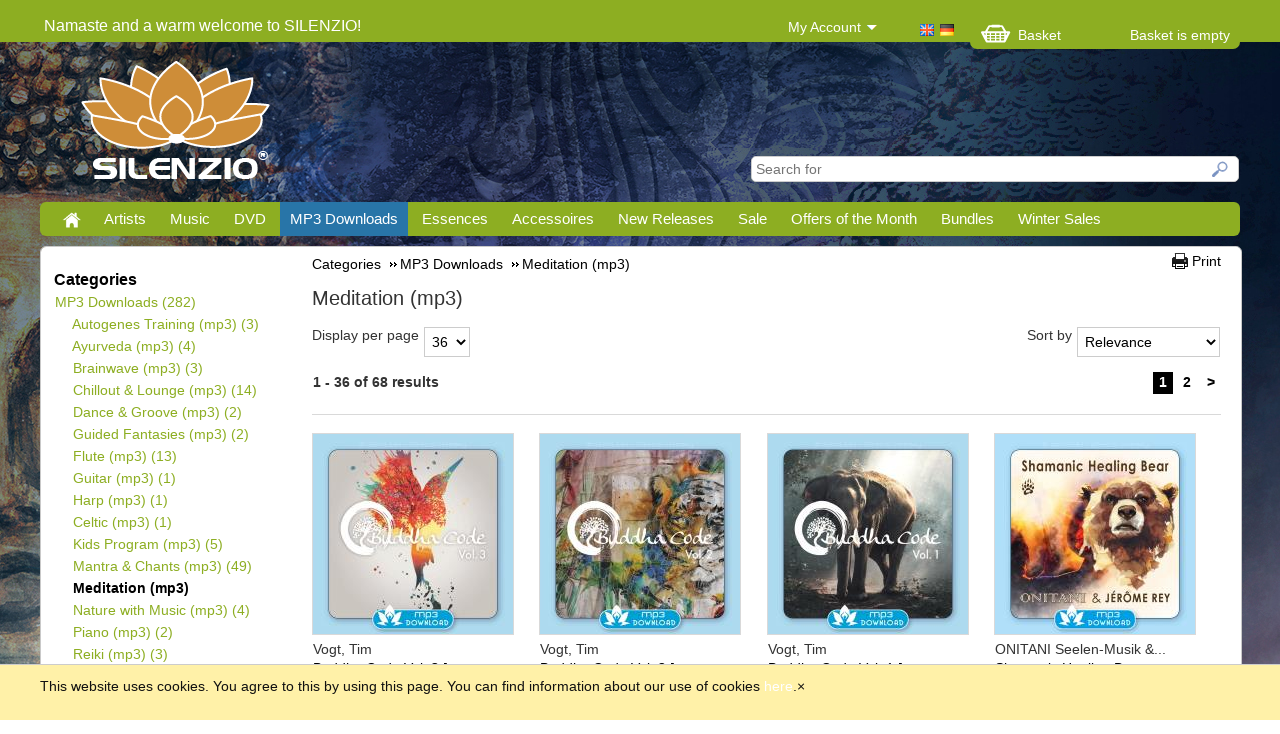

--- FILE ---
content_type: text/html; charset=utf-8
request_url: https://www.silenzio.com/Downloads/en/Meditation-mp3
body_size: 27623
content:
<!DOCTYPE html>
<!--[if lt IE 7 ]> <html class="ie6" lang="en"> <![endif]-->
<!--[if IE 7 ]> <html class="ie7" lang="en"> <![endif]-->
<!--[if IE 8 ]> <html class="ie8" lang="en"> <![endif]-->
<!--[if IE 9 ]> <html class="ie9" lang="en"> <![endif]-->
<!--[if (gt IE 9)|!(IE)]><!--> <html lang="en" > <!--<![endif]-->

<!-- BEGIN INCLUDE /srv/epages/eproot/Cartridges/DE_EPAGES/Presentation/Templates/BasePageType.Head.html 0.089 seconds -->
<head><base href="https://www.silenzio.com/epages/Silenzio.sf/en_GB/" />


<!-- BEGIN INCLUDE /srv/epages/eproot/Cartridges/DE_EPAGES/Content/Templates/SF/SF-ContentObject.Title.html 0.003 seconds -->
    <title>Music for Meditation mp3 Album Download startet at 9,99 €</title>
<!-- END INCLUDE /srv/epages/eproot/Cartridges/DE_EPAGES/Content/Templates/SF/SF-ContentObject.Title.html -->


<!-- BEGIN INCLUDE /srv/epages/eproot/Cartridges/DE_EPAGES/Design/Templates/SF/SF.Head-Meta.html 0.001 seconds -->

<meta http-equiv="X-UA-Compatible" content="IE=Edge" />

<!-- END INCLUDE /srv/epages/eproot/Cartridges/DE_EPAGES/Design/Templates/SF/SF.Head-Meta.html -->


<!-- BEGIN INCLUDE /srv/epages/eproot/Cartridges/DE_EPAGES/Design/Templates/SF/SF.Head-ContentType.html 0.001 seconds -->
    <meta charset="utf-8" />
<!-- END INCLUDE /srv/epages/eproot/Cartridges/DE_EPAGES/Design/Templates/SF/SF.Head-ContentType.html -->


<!-- BEGIN INCLUDE /srv/epages/eproot/Cartridges/DE_EPAGES/Presentation/Templates/BasePageType.Head-Script.html 0.018 seconds -->

<script type="text/javascript">
window.onerror = function(msg, url, line) {
  try {
    var xmlHttp = new XMLHttpRequest();
    xmlHttp.open('POST', '?ObjectID=1&ViewAction=JSONLogClientError', true);
    xmlHttp.setRequestHeader("Content-type","application/x-www-form-urlencoded");
    xmlHttp.send("ErrorLocation=" + escape(url + " line " + line) +
      "&ErrorMessage=" + escape(msg) +
      "&Location=" + escape(document.location.href) +
      "&Referrer=" + escape(document.referrer)
    );
  }
  catch(e) {
    try { console.log(e.toString()); }
    catch(e) { }
  }
  return false;
}
</script>


<!-- BEGIN INCLUDE /srv/epages/eproot/Cartridges/DE_EPAGES/Design/Templates/SF/SF.Script-JQuery.html 0.006 seconds -->
<script type="text/javascript" src="https://www.silenzio.com/epages/Silenzio.sf/en_GB/?ViewAction=SF-ViewJQueryConfig&amp;ObjectID=18259&amp;CurrencyID=EUR&amp;CacheName=Store-6.17.46-0"></script>


<script type="text/javascript">
(function(require){

function config(a,b){config._(config.c[a]||(config.c[a]={}),b)}config.c=require.config=require.config||{};config._=function(a,b){for(var c in b)b[c]instanceof Object?config._(a[c]||(a[c]={}),b[c]):a[c]=b[c]};


config("jquery/canvas/canvastext", {
  fontRoot: ["", "WebRoot", "Store", "552D", "1406", "F350", "1AE1", "CB4B", "4DEB", "AEA2", "81DE"].join("/")
});

config("ep", {
  baseUrl: ["https:", "", "www.silenzio.com", "epages", "Silenzio.sf", "en_GB", ""].join("/"),
  canonicalUrl: 'https://www.silenzio.com/Downloads/en/Meditation-mp3',
  objectId: '140646',
  viewAction: 'View',
  storeFrontUrl: ["https:", "", "www.silenzio.com", "epages", "Silenzio.sf"].join("/"),
  requestProtocolAndServer: 'https://www.silenzio.com',
  webUrj: ["https:", "", "www.silenzio.com", "epages", "Silenzio.sf", "?ObjectPath=", "Shops", "Silenzio", "Categories", "Downloads", "Meditationsmusik_MP3"].join("/"),
  webUrlSsl: ["https:", "", "www.silenzio.com", "epages", "Silenzio.sf", "?ObjectPath=", "Shops", "Silenzio", "Categories", "Downloads", "Meditationsmusik_MP3"].join("/")
});

}(require));
</script>

<link   type="text/css"       href="/WebRoot/StoreTypes/6.17.46/Store/lib-min/package-sf.css" rel="stylesheet" />

<script type="text/javascript" src="/WebRoot/StoreTypes/6.17.46/Store/lib-min/package-sf.js"></script>



<script type="text/javascript">
    var jq = jQuery.noConflict();

    require(["jquery/metaparse", "de_epages/design/inc/sf-initialize", "de_epages/externalcontent/dojogadgetfix"]);

    require(["ep/inject-sec-token"], function (ep) {
        ep.injectSecToken();
    });

    
</script>

<!-- END INCLUDE /srv/epages/eproot/Cartridges/DE_EPAGES/Design/Templates/SF/SF.Script-JQuery.html -->

<!-- BEGIN INCLUDE /srv/epages/eproot/Cartridges/DE_EPAGES/Design/Templates/SF/SF.Script-Dojo.html 0.001 seconds -->

<!-- END INCLUDE /srv/epages/eproot/Cartridges/DE_EPAGES/Design/Templates/SF/SF.Script-Dojo.html -->

<!-- BEGIN INCLUDE /srv/epages/eproot/Cartridges/DE_EPAGES/Design/Templates/SF/SF.Script-Dojo-Initalize.html 0.001 seconds -->

<!-- END INCLUDE /srv/epages/eproot/Cartridges/DE_EPAGES/Design/Templates/SF/SF.Script-Dojo-Initalize.html -->

<!-- BEGIN INCLUDE /srv/epages/eproot/Cartridges/DE_EPAGES/Catalog/Templates/SF/SF.Script-ProductLastViewed.html 0.005 seconds -->

<!-- END INCLUDE /srv/epages/eproot/Cartridges/DE_EPAGES/Catalog/Templates/SF/SF.Script-ProductLastViewed.html -->

<!-- BEGIN INCLUDE /srv/epages/eproot/Cartridges/DE_EPAGES/Design/Templates/SF/SF.Script-Initialize.html 0.001 seconds -->

<script type="text/javascript">
window.offscreenBuffering = true;
</script>


<!-- END INCLUDE /srv/epages/eproot/Cartridges/DE_EPAGES/Design/Templates/SF/SF.Script-Initialize.html -->

<!-- BEGIN INCLUDE /srv/epages/eproot/Cartridges/DE_EPAGES/Product/Templates/SF/SF.Script-CacheBreadcrumb.html 0.002 seconds -->
<script type="text/javascript">
require(["jquery", "util/storage"], function ($, storage) {
  $(document)
    .on('click', '.HotDeal .ImageArea, .HotDeal .InfoArea, .SlimHotDeal .ImageArea, .SlimHotDeal .InfoArea, .InfoArea .ImageArea, .InfoArea h3', function (){
      var lastcrumb = $("h3 .BreadcrumbLastItem"),
        breadcrumb = lastcrumb.parent().parent()
          .clone()
          .children(':last-child')
            .remove()
          .end()
          .append('<a class="BreadcrumbItem" href="' + location.href + '">' + lastcrumb.text() + '</a>');

      storage.sessionStorage('Product::FromCategory', breadcrumb.html());
    });
});
</script>
<!-- END INCLUDE /srv/epages/eproot/Cartridges/DE_EPAGES/Product/Templates/SF/SF.Script-CacheBreadcrumb.html -->

<!-- END INCLUDE /srv/epages/eproot/Cartridges/DE_EPAGES/Presentation/Templates/BasePageType.Head-Script.html -->


<!-- BEGIN INCLUDE /srv/epages/eproot/Cartridges/DE_EPAGES/Design/Templates/SF/SF.FavIcon.html 0.001 seconds -->

<link rel="shortcut icon" type="image/x-icon" href="/WebRoot/Store/Shops/Silenzio/MediaGallery/FaviconSILENZIO2017.ico" />


<!-- END INCLUDE /srv/epages/eproot/Cartridges/DE_EPAGES/Design/Templates/SF/SF.FavIcon.html -->


<!-- BEGIN INCLUDE /srv/epages/eproot/Cartridges/DE_EPAGES/Content/Templates/SF/SF-ContentObject.MetaTags.html 0.003 seconds -->


<!-- END INCLUDE /srv/epages/eproot/Cartridges/DE_EPAGES/Content/Templates/SF/SF-ContentObject.MetaTags.html -->


<!-- BEGIN INCLUDE /srv/epages/eproot/Cartridges/DE_EPAGES/Content/Templates/SF/SF-ContentObject.CanonicalLink.html 0.005 seconds -->



  <link rel="canonical" href="https://www.silenzio.com/Downloads/en/Meditation-mp3" />
  
    
      <link rel="alternate" hreflang="en" href="https://www.silenzio.com/Downloads/en/Meditation-mp3" >
    
  
    
      <link rel="alternate" hreflang="de" href="https://www.silenzio.com/Downloads/Meditationsmusik-MP3" >
    
  




<!-- END INCLUDE /srv/epages/eproot/Cartridges/DE_EPAGES/Content/Templates/SF/SF-ContentObject.CanonicalLink.html -->


<!-- BEGIN INCLUDE /srv/epages/eproot/Cartridges/DE_INNOCHANGE/Base/Templates/SF/SF-Head.Style.html 0.001 seconds -->
<!--[if IE]>
  <style type="text/css">
  
  </style>
<![endif]-->
<link type="text/css" rel="stylesheet" href="/WebRoot/Store/Shops/Silenzio/Styles/Silenzio/ic_style.css" />
<!-- END INCLUDE /srv/epages/eproot/Cartridges/DE_INNOCHANGE/Base/Templates/SF/SF-Head.Style.html -->


<!-- BEGIN INCLUDE /srv/epages/eproot/Cartridges/DE_INNOCHANGE/Base/Templates/SF/SF-Head.javascript.html 0.001 seconds -->
<script type="text/javascript" src="/WebRoot/StoreTypes/6.17.46/Store/javascript/ic_base/stuff.js"></script>

<!-- END INCLUDE /srv/epages/eproot/Cartridges/DE_INNOCHANGE/Base/Templates/SF/SF-Head.javascript.html -->


<!-- BEGIN INCLUDE /srv/epages/eproot/Shared/Stores/Store/Templates/DE_INNOCHANGE/DesignSlider/Templates/SF/SF-DesignSliderJS.html 0.001 seconds -->
<script type="text/javascript" src="/WebRoot/StoreTypes/6.17.46/Store/javascript/innochange/ic_designslider/jquery.flexslider-min.js"></script>

<script type="text/javascript">
  jQuery(window).load(function() {
    /* cache the objects */
    var slideContainer = jQuery('.flexslider');

    jQuery(slideContainer).each( function() {
        
      initSlider(jQuery(this));
    });
          
  });
    
    function initSlider(slider) {
        
      var itemsWidth = '100%';
      if (slider.attr("id") === "ICAutoCrossSlider_ICAccessory") { 
          itemsWidth = 210;
      };

      /* load the slider */
      slider.flexslider({
        slideshow: (slider.attr('slideshow') === 'true') ? true : false,
        touch: true,
        animation: (slider.attr('animation') === 'slide') ? 'slide' : 'fade',
        animationLoop: (slider.attr('animationloop') === 'false') ? false : true,
        slideshowSpeed: 8000,
        itemWidth: itemsWidth,
        maxItems: 4,
        move: 1,
        controlNav: (slider.attr('controlnav') === 'true') ? true : false,
        start: function() {
        }
      });
    }
</script>
<!-- END INCLUDE /srv/epages/eproot/Shared/Stores/Store/Templates/DE_INNOCHANGE/DesignSlider/Templates/SF/SF-DesignSliderJS.html -->


<!-- BEGIN INCLUDE /srv/epages/eproot/Cartridges/DE_INNOCHANGE/FAQ/Templates/SF/SF-FAQ-Script.html 0.001 seconds -->
<script type="text/javascript" src="/WebRoot/StoreTypes/6.17.46/Store/javascript/innochange/ic_faq/ic_faq.js"></script>
<!-- END INCLUDE /srv/epages/eproot/Cartridges/DE_INNOCHANGE/FAQ/Templates/SF/SF-FAQ-Script.html -->


<!-- BEGIN INCLUDE /srv/epages/eproot/Cartridges/DE_INNOCHANGE/DesignNavBasket/Templates/SF/SF-DesignNavBasket-Script.html 0.001 seconds -->
<script type="text/javascript" src="/WebRoot/StoreTypes/6.17.46/Store/javascript/innochange/ic_designnavbasket/ic_designnavbasket.js"></script>
<!-- END INCLUDE /srv/epages/eproot/Cartridges/DE_INNOCHANGE/DesignNavBasket/Templates/SF/SF-DesignNavBasket-Script.html -->


<!-- BEGIN INCLUDE /srv/epages/eproot/Cartridges/DE_INNOCHANGE/Silenzio/Templates/SF/SF-SilenzioCustomized-Script.html 0.001 seconds -->
<script>
jQuery( document ).ready(function() {
    
    // Hover Functionality
    jQuery( ".NavBarRoof .PropertyContainer div.BoxContainer" )
      .mouseenter(function() {
        jQuery(this).find(".ContextBoxBody").removeClass("Hidden");
        
      })
      .mouseleave(function() {
        jQuery(this).find(".ContextBoxBody").addClass("Hidden");
      });
      
    if(jQuery(".Middle").length > 0) {
        if(jQuery(".Middle").length > 0) {
            setRoofWidth();
        }
    }
});

jQuery( window ).resize(function() {
    setRoofWidth();
});

// Set width of NavBarRoof
function setRoofWidth() {
    var wWidth = jQuery("body").width(),
        roofWidth = jQuery(".NavBarRoof").width(),
        padding = (wWidth - roofWidth > 0) ? (wWidth - roofWidth)/2 : 0,
        leftSpace = (jQuery(".Middle").position().left > 0) ? -(jQuery(".Middle").position().left) : 0;
        
    jQuery(".NavBarRoof").css({"padding-right":padding, "padding-left":padding, "width":wWidth-padding-padding, "left": leftSpace, "min-width":1200});
}
</script>
<!-- END INCLUDE /srv/epages/eproot/Cartridges/DE_INNOCHANGE/Silenzio/Templates/SF/SF-SilenzioCustomized-Script.html -->


<!-- BEGIN INCLUDE /srv/epages/eproot/Cartridges/DE_INNOCHANGE/DesignNavMegaMenu/Templates/SF/SF-DesignNavMegaMenu-Script.html 0.001 seconds -->
<script type="text/javascript" src="/WebRoot/StoreTypes/6.17.46/Store/javascript/innochange/ic_designnavmegamenu/ic_designnavmegamenu.js"></script>
<!-- END INCLUDE /srv/epages/eproot/Cartridges/DE_INNOCHANGE/DesignNavMegaMenu/Templates/SF/SF-DesignNavMegaMenu-Script.html -->


<!-- BEGIN INCLUDE /srv/epages/eproot/Cartridges/DE_EPAGES/Design/Templates/SF/SF.Style.html 0.001 seconds -->
  <link href="/WebRoot/Store/Shops/Silenzio/Styles/Silenzio/StorefrontStyle_1080.css" rel="stylesheet" type="text/css" />

  
    <!--[if IE]>
    <link href="/WebRoot/StoreTypes/6.17.46/Store/lib/de_epages/design/style-ie.css" rel="stylesheet" type="text/css" />
    <![endif]-->
    <style type="text/css">
      /* if IE 10 */
      @import url('/WebRoot/StoreTypes/6.17.46/Store/lib/de_epages/design/style-ie.css') screen and (-ms-high-contrast: active), (-ms-high-contrast: none);
    </style>

<!-- END INCLUDE /srv/epages/eproot/Cartridges/DE_EPAGES/Design/Templates/SF/SF.Style.html -->


<!-- BEGIN INCLUDE /srv/epages/eproot/Cartridges/DE_INNOCHANGE/ProvideMediaElementPlayer/Templates/SF/SF-ICProvideMediaElementPlayerScript.html 0.001 seconds -->
<script src="/WebRoot/StoreTypes/6.17.46/Store/MediaElement/build/mediaelement-and-player.min.js"></script>
<link rel="stylesheet" href="/WebRoot/StoreTypes/6.17.46/Store/MediaElement/build/mediaelementplayer.css" />
<script src="/WebRoot/StoreTypes/6.17.46/Store/MediaElement/playlist-plugin/mep-feature-playlist.js"></script>
<link rel="stylesheet" href="/WebRoot/StoreTypes/6.17.46/Store/MediaElement/playlist-plugin/mep-feature-playlist.css" />
<!-- END INCLUDE /srv/epages/eproot/Cartridges/DE_INNOCHANGE/ProvideMediaElementPlayer/Templates/SF/SF-ICProvideMediaElementPlayerScript.html -->


<!-- BEGIN INCLUDE /srv/epages/eproot/Cartridges/DE_INNOCHANGE/DesignResponsiveLayout/Templates/SF/SF-DesignResponsiveLayout-Head.html 0.001 seconds -->
<meta name="viewport" content="width=device-width, initial-scale=1" />
<!-- END INCLUDE /srv/epages/eproot/Cartridges/DE_INNOCHANGE/DesignResponsiveLayout/Templates/SF/SF-DesignResponsiveLayout-Head.html -->


<!-- BEGIN INCLUDE /srv/epages/eproot/Cartridges/DE_EPAGES/Design/Templates/SF/SF.Style-Script.html 0.001 seconds -->


<!-- END INCLUDE /srv/epages/eproot/Cartridges/DE_EPAGES/Design/Templates/SF/SF.Style-Script.html -->


<!-- BEGIN INCLUDE /srv/epages/eproot/Cartridges/DE_EPAGES/Design/Templates/SF/SF.Head-AdditionalHtmlHead.html 0.001 seconds -->


  
<script type="text/javascript">
try{
  window.onerror = window.onerrorbak;
}
catch(e){
}
</script>
  
<!-- Begin: User-defined HTML Head area -->

  <!-- Google Site Verification -->
<meta name="google-site-verification" content="eMe-ouT6Va1T88PwLoH4XCrePEF2WC17cnawLjVscYk" />
<meta property="og:title" content="SILENZIO - The Spirit of Sound and Silence">
<meta property="og:image" content="https://www.silenzio.com/WebRoot/Store/Shops/Silenzio/Styles/Silenzio/logo.png">
<meta property="og:type" content="website">
<meta property="og:url" content="http://www.silenzio.com/epages/Silenzio.sf/de_DE/?ObjectPath=/Shops/Silenzio">
<meta property="og:description" content="SILENZIO Onlineshop - Music · Wellness · Lifestyle">
<meta property="dcterms:title" content="SILENZIO - The Spirit of Sound and Silence">
<meta property="dcterms:identifier" content="www.silenzio.com/epages/Silenzio.sf/de_DE/?ObjectPath=/Shops/Silenzio">
<meta property="dcterms:description" content="SILENZIO Onlineshop - Music · Wellness · Lifestyle">
<meta property="dcterms:subject" content="Entspannungsmusik, Wellness Musik, gemafreie Musik, Ingrid Auer">
<meta name="DC.title" content="SILENZIO - The Spirit of Sound and Silence">
<meta name="DC.identifier" content="www.silenzio.com/epages/Silenzio.sf/de_DE/?ObjectPath=/Shops/Silenzio">
<meta name="DC.description" content="SILENZIO Onlineshop - Music · Wellness · Lifestyle">
<meta name="DC.subject" content="Entspannungsmusik, Wellness Musik, gemafreie Musik, Ingrid Auer">
<script type="text/javascript">
  var _paq = _paq || [];
  _paq.push(['trackPageView']);
  _paq.push(['enableLinkTracking']);
  (function() {
    var u="//analytics.ycdn.de/";
    _paq.push(['setTrackerUrl', u+'piwik.php']);
    _paq.push(['setSiteId', 3869]);
    var d=document, g=d.createElement('script'), s=d.getElementsByTagName('script')[0];
    g.type='text/javascript'; g.async=true; g.defer=true; g.src=u+'piwik.js'; s.parentNode.insertBefore(g,s);
  })();
</script>

<!-- Global site tag (gtag.js) - Google Ads: 862777274 -->
<script async src="https://www.googletagmanager.com/gtag/js?id=AW-862777274"></script>
<script>
  window.dataLayer = window.dataLayer || [];
  function gtag(){dataLayer.push(arguments);}
  gtag('js', new Date());

  gtag('config', 'AW-862777274');
</script>

<!-- End: User-defined HTML Head area -->
<script type="text/javascript">

(function(win){
  if( !jQuery.fn.jquerysdk ){
    jQuery.noConflict(true);

    var $ = jQuery,
      noConflict = $.config.noConflict;

    if( !noConflict ){
      win.$ = $;
    }
    else if( typeof noConflict == 'string' ){
      win[ noConflict ] = $;
    }
  }
  
    try{
      win.onerror = function() {
        return true;
      };
    }
    catch(e){
    }
  
})(window);
</script>

<!-- END INCLUDE /srv/epages/eproot/Cartridges/DE_EPAGES/Design/Templates/SF/SF.Head-AdditionalHtmlHead.html -->


<!-- BEGIN INCLUDE /srv/epages/eproot/Cartridges/DE_EPAGES/Design/Templates/BaseSF.Head-NoindexMetaTag.html 0.001 seconds -->


<!-- END INCLUDE /srv/epages/eproot/Cartridges/DE_EPAGES/Design/Templates/BaseSF.Head-NoindexMetaTag.html -->


<!-- BEGIN INCLUDE /srv/epages/eproot/Cartridges/DE_EPAGES/Catalog/Templates/SF/SF-Category.PagerRelLinkTag.html 0.035 seconds -->

	
		
		  
		
		  
		    <link rel="next" href="?ViewAction=View&amp;ObjectID=140646&amp;PageSize=10&amp;Page=2" />
		  
		
		  
		
		  
		
		  
		
		  
		
		  
		
	

<!-- END INCLUDE /srv/epages/eproot/Cartridges/DE_EPAGES/Catalog/Templates/SF/SF-Category.PagerRelLinkTag.html -->


<!-- BEGIN INCLUDE /srv/epages/eproot/Cartridges/DE_INNOCHANGE/ProvideReCAPTCHA/Templates/SF/SF-ProvideReCAPTCHA-Script.html 0.001 seconds -->


<!-- END INCLUDE /srv/epages/eproot/Cartridges/DE_INNOCHANGE/ProvideReCAPTCHA/Templates/SF/SF-ProvideReCAPTCHA-Script.html -->


<!-- BEGIN INCLUDE /srv/epages/eproot/Cartridges/DE_EPAGES/AmazonPayments/Templates/SF/SF.HEAD-AmazonPaymentsWidgets.html 0.003 seconds -->

  
    
      
    
      
    
      
    
      
    
      
    
      
    
      
    
      
    
      
    
      
    
  


<!-- END INCLUDE /srv/epages/eproot/Cartridges/DE_EPAGES/AmazonPayments/Templates/SF/SF.HEAD-AmazonPaymentsWidgets.html -->


<!-- BEGIN INCLUDE /srv/epages/eproot/Cartridges/DE_INNOCHANGE/SpecialNavigation/Templates/SF/SF-SepcialNavigation-Script.html 0.001 seconds -->
<script type="text/javascript">
window.onload = function(){
    setNavigation();
};

jQuery( window ).resize(function() {
    resetNavigation();
});

function setNavigation() {
    var NavigationWidth = 0,
        NavigationDistance = 7;
    
    jq(".IC_SpecialNavigation").each(function() {
        NavigationWidth = NavigationWidth + jq(this).outerWidth(true);
    });
    jq(".Middle").css({"min-height":NavigationWidth+NavigationDistance});
    resetNavigation();
}

function resetNavigation() {
    var NavigationWidth = 0,
        NavigationDistance = 7,
        OverlayDistance = 60;
    
    jq(".IC_SpecialNavigation").each(function() {
        jq(this).removeAttr("style");
        var ItemTop = jq(".Middle").position().top - jq(this).position().top + NavigationDistance + NavigationWidth,
            ItemLeft = jq(".Middle").position().left + jq(".ContentArea").outerWidth(true) - jq(this).position().left,
            color = jq(this).attr("color");
        jq(this).css({"top":ItemTop, "left":ItemLeft, "background-color":color});
        
        var Name = jq(this).attr("id");
        if(jq(".IC_Overlay_" + Name).length == 1) {
            jq(".IC_Overlay_" + Name).removeAttr("style");
            var OverlayTop = jq(".Middle").position().top + NavigationWidth + NavigationDistance,
                OverlayLeft = jq(".Middle").position().left + jq(".ContentArea").outerWidth(true) - jq(".IC_Overlay_" + Name).position().left;
            jq(".IC_Overlay_" + Name).css({"top":OverlayTop, "left":OverlayLeft + OverlayDistance, "background-color":color});
        }
        NavigationWidth = NavigationWidth + jq(this).outerWidth(true);
    });
}

function showOverlay(Name) {
    if(jq(".IC_Overlay_" + Name).length == 1) {
        jq(".IC_Overlay_" + Name).css({"display":"block"});
    }
}

function hideOverlay(Name) {
    if(jq(".IC_Overlay_" + Name).length == 1) {
        jq(".IC_Overlay_" + Name).css({"display":"none"});
    }
}
</script>
<!-- END INCLUDE /srv/epages/eproot/Cartridges/DE_INNOCHANGE/SpecialNavigation/Templates/SF/SF-SepcialNavigation-Script.html -->

</head>

<!-- END INCLUDE /srv/epages/eproot/Cartridges/DE_EPAGES/Presentation/Templates/BasePageType.Head.html -->


<!-- BEGIN INCLUDE /srv/epages/eproot/Cartridges/DE_EPAGES/Design/Templates/SF/SF.Body.html 2.558 seconds -->

  
<body class="epages" lang="en"  itemscope itemtype="http://schema.org/CollectionPage">

<!-- BEGIN INCLUDE /srv/epages/eproot/Cartridges/DE_EPAGES/Presentation/Templates/BasePageType.PerformanceBar.html 0.001 seconds -->

<!-- END INCLUDE /srv/epages/eproot/Cartridges/DE_EPAGES/Presentation/Templates/BasePageType.PerformanceBar.html -->



<!-- BEGIN INCLUDE /srv/epages/eproot/Shared/Stores/Store/Templates/DE_INNOCHANGE/Base/Templates/SF/SF.ic_top.html 0.001 seconds -->
<div class="Theme140646 ic_Category ">
<!-- END INCLUDE /srv/epages/eproot/Shared/Stores/Store/Templates/DE_INNOCHANGE/Base/Templates/SF/SF.ic_top.html -->

<!-- BEGIN INCLUDE /srv/epages/eproot/Cartridges/DE_EPAGES/Design/Templates/SF/SF.Layout.html 2.531 seconds -->

  
    
    
<!-- BEGIN INCLUDE /srv/epages/eproot/Shared/Stores/Store/Templates/DE_EPAGES/Design/Templates/SF/SF.Layout1.html 2.529 seconds -->


    
        
    
        
    
        
    
        
    

<div class="Layout1 GeneralLayout Div">

 
  <div class="NavBarRoof HorizontalNavBar">
    <div class="PropertyContainer">
      
<!-- BEGIN INCLUDE /srv/epages/eproot/Cartridges/DE_EPAGES/Design/Templates/SF/SF.NavBarRoof.html 0.019 seconds -->

<!-- BEGIN INCLUDE /srv/epages/eproot/Cartridges/DE_EPAGES/Design/Templates/SF/SF.SNIPPET-HorizontalNavBars.html 0.018 seconds -->


 
  
  
  <div class="SizeContainer custom-container custom-left">
<!-- BEGIN INCLUDE /srv/epages/eproot/Cartridges/DE_EPAGES/Design/Templates/SF/NavElements/SF.TextElement.html 0.002 seconds -->

<div class=" NavBarElement0" id="NavElement_18412">
  
  <div class="NavigationText " >
  <p><span style="font-size:16px;">Namaste and a warm welcome to SILENZIO!</span></p>
  </div>
  
</div>

<!-- END INCLUDE /srv/epages/eproot/Cartridges/DE_EPAGES/Design/Templates/SF/NavElements/SF.TextElement.html -->

<!-- BEGIN INCLUDE /srv/epages/eproot/Cartridges/DE_EPAGES/Design/Templates/SF/NavElements/SF.TextElement.html 0.001 seconds -->

<div class=" NavBarElement1" id="NavElement_25428">
  
  <div class="NavigationText " >
  
  </div>
  
</div>

<!-- END INCLUDE /srv/epages/eproot/Cartridges/DE_EPAGES/Design/Templates/SF/NavElements/SF.TextElement.html -->

<!-- BEGIN INCLUDE /srv/epages/eproot/Cartridges/DE_EPAGES/Design/Templates/SF/NavElements/SF.TextElement.html 0.001 seconds -->

<div class=" NavBarElement2" id="NavElement_25429">
  
  <div class="NavigationText " >
  
  </div>
  
</div>

<!-- END INCLUDE /srv/epages/eproot/Cartridges/DE_EPAGES/Design/Templates/SF/NavElements/SF.TextElement.html -->
</div>
  <div class="SizeContainer custom-container custom-right">
<!-- BEGIN INCLUDE /srv/epages/eproot/Shared/Stores/Store/Templates/DE_INNOCHANGE/DesignNavMyAccount/Templates/SF/NavElements/SF.ICMyAccount.html 0.002 seconds -->

<div class="ContextBox NavBarElement3 CategoryLinkList" id="NavElement_18691">
  <div class="BoxContainer">
    <div class="ContextBoxHead HiddenOverflow">    	
    	<span>
			
				My Account<span class="Icon ICNavigation FloatRight" />
			
		</span>
		</div>
		<div class="ContextBoxBody Hidden">
			<ul class="Level1">
				
					<li>
						<a title="Sign in" href="?ObjectPath=/Shops/Silenzio&amp;Path=/Shops/Silenzio/Categories/Downloads/Meditationsmusik_MP3&amp;ViewAction=ViewRegistrationRedirect&amp;HideNotice=1&amp;LastViewAction=View">
							Sign in
						</a>
					</li>
					<li>
						<a href="?ViewAction=ViewRegistration&amp;ObjectPath=/Shops/Silenzio" title="Registration">
							Registration
						</a>
					</li>
					<li><a href="?ObjectPath=/Shops/Silenzio&amp;ViewAction=ViewLostPassword" title="Lost password?">Lost password?</a></li>
				
				
			</ul>
		</div>
	</div>
</div>

<!-- END INCLUDE /srv/epages/eproot/Shared/Stores/Store/Templates/DE_INNOCHANGE/DesignNavMyAccount/Templates/SF/NavElements/SF.ICMyAccount.html -->

<!-- BEGIN INCLUDE /srv/epages/eproot/Cartridges/DE_EPAGES/Design/Templates/SF/NavElements/SF.LocaleFlags.html 0.006 seconds -->
<div class="LocaleFlags NavBarElement4">
  <a href="../en_GB/?ViewObjectPath=%2FShops%2FSilenzio%2FCategories%2FDownloads%2FMeditationsmusik_MP3"><img src="/WebRoot/StoreTypes/6.17.46/Store/SF/Locales/en_GB.gif" alt="Switch country/language: United Kingdom (English)" title="Switch country/language: United Kingdom (English)"/></a>
  <a href="../de_DE/?ViewObjectPath=%2FShops%2FSilenzio%2FCategories%2FDownloads%2FMeditationsmusik_MP3"><img src="/WebRoot/StoreTypes/6.17.46/Store/SF/Locales/de_DE.gif" alt="Switch country/language: Deutschland (Deutsch)" title="Switch country/language: Deutschland (Deutsch)"/></a>
</div>
<!-- END INCLUDE /srv/epages/eproot/Cartridges/DE_EPAGES/Design/Templates/SF/NavElements/SF.LocaleFlags.html -->

<!-- BEGIN INCLUDE /srv/epages/eproot/Shared/Stores/Store/Templates/DE_INNOCHANGE/DesignNavBasket/Templates/SF/NavElements/SF.DesignNavBasket.html 0.001 seconds -->





<div id="NavElement_18693" class="ContextBox NavBarElement5 ICMiniBasket ">
  <div class="BoxContainer">
               <div class="ContextBox">
    
                    <a href="?ViewAction=ViewItemEntryForm" title="Form">
                       <div>Basket<span class="ep-sprite ep-sprite-s BasketIcon" /></div>
      <div class="FloatLeft MiniBasket ICBasketEmptyInfo">Basket is empty</div>
                    </a>
    
    </div>
  </div>
</div>
<div class="ClearBoth"></div>




<!-- END INCLUDE /srv/epages/eproot/Shared/Stores/Store/Templates/DE_INNOCHANGE/DesignNavBasket/Templates/SF/NavElements/SF.DesignNavBasket.html -->
</div>
  
  


<!-- END INCLUDE /srv/epages/eproot/Cartridges/DE_EPAGES/Design/Templates/SF/SF.SNIPPET-HorizontalNavBars.html -->

<!-- END INCLUDE /srv/epages/eproot/Cartridges/DE_EPAGES/Design/Templates/SF/SF.NavBarRoof.html -->

    </div>
  </div>
 
 
  <div class="Header HorizontalNavBar">
    <div class="PropertyContainer">
      
<!-- BEGIN INCLUDE /srv/epages/eproot/Cartridges/DE_EPAGES/Design/Templates/SF/SF.Header.html 0.013 seconds -->

<!-- BEGIN INCLUDE /srv/epages/eproot/Cartridges/DE_EPAGES/Design/Templates/SF/SF.SNIPPET-HorizontalNavBars.html 0.011 seconds -->


 
  
  
  <div class="SizeContainer custom-container custom-left">
<!-- BEGIN INCLUDE /srv/epages/eproot/Cartridges/DE_EPAGES/Design/Templates/SF/NavElements/SF.Logo.html 0.002 seconds -->

<div class="ShopLogo NavBarElement0">
  <a href="/en_GB" title="SILENZIO - CDs | DVDs | Downloads | Essences and more..." class="ShowElement">
  <img src=
            "/WebRoot/Store/Shops/Silenzio/Styles/Silenzio/logo.png"
            
        alt="SILENZIO - CDs | DVDs | Downloads | Essences and more..."
        
        />
  </a>

</div>
<!-- END INCLUDE /srv/epages/eproot/Cartridges/DE_EPAGES/Design/Templates/SF/NavElements/SF.Logo.html -->
</div>
  <div class="SizeContainer custom-container custom-right">
<!-- BEGIN INCLUDE /srv/epages/eproot/Cartridges/DE_EPAGES/Catalog/Templates/SF/NavElements/SF.ProductSearchLine.html 0.006 seconds -->


<div class="SearchElement NavBarElement1">

    
      
    
  
    
<!-- BEGIN INCLUDE /srv/epages/eproot/Cartridges/DE_EPAGES/RemoteSearch/Templates/SF/NavElements/SF.RemoteProductSearchLine.html 0.003 seconds -->




  <form class="ep-js" data-js=".uiForm()" id="RemoteSearch1" action="?" method="get">
    <div class="Entry">
        <div class="InputField SearchForm horizontal-search">
            <input type="hidden" name="ObjectID" value="18259" />
            <input type="hidden" name="ViewAction" value="FacetedSearchProducts"/>
            <input class="Search" type="text" maxlength="255" name="SearchString" id="RemoteSearchSuggest1" placeholder="Search for" autocomplete="off" />
            <button name="SearchButton" type="submit" title="Start search" class="search-button">
              <span class="ep-sprite ep-sprite-s ep-uiInput-buttonSpriteOnly Icon SearchIcon"></span>
            </button>
        </div>
        <script type="text/javascript">
        jQuery.ready("de_epages.remotesearch.ui.suggest",function($){
          de_epages("#RemoteSearchSuggest1")
            .remotesearchUiSuggest({
              required: true,
              suggestUrl : "/rs/product/Store/552E051D-E04C-5C9C-B5FA-4DEBAEA24008/suggest/jsonp?lang=en",
              showError: false,
              navbar: "Header"
            });
        });
        </script>
    </div>
  </form>




<!-- END INCLUDE /srv/epages/eproot/Cartridges/DE_EPAGES/RemoteSearch/Templates/SF/NavElements/SF.RemoteProductSearchLine.html -->

  

</div>

<!-- END INCLUDE /srv/epages/eproot/Cartridges/DE_EPAGES/Catalog/Templates/SF/NavElements/SF.ProductSearchLine.html -->
</div>
  
  


<!-- END INCLUDE /srv/epages/eproot/Cartridges/DE_EPAGES/Design/Templates/SF/SF.SNIPPET-HorizontalNavBars.html -->

<!-- END INCLUDE /srv/epages/eproot/Cartridges/DE_EPAGES/Design/Templates/SF/SF.Header.html -->

    </div>
  </div>
  <div class="NavBarTop HorizontalNavBar">
    <div class="PropertyContainer">
      
<!-- BEGIN INCLUDE /srv/epages/eproot/Cartridges/DE_EPAGES/Design/Templates/SF/SF.NavBarTop.html 0.913 seconds -->

<!-- BEGIN INCLUDE /srv/epages/eproot/Cartridges/DE_EPAGES/Design/Templates/SF/SF.SNIPPET-HorizontalNavBars.html 0.912 seconds -->


 
  
  
  <div class="SizeContainer">
<!-- BEGIN INCLUDE /srv/epages/eproot/Cartridges/DE_EPAGES/Design/Templates/SF/NavElements/SF.HomePageIconLink.html 0.001 seconds -->
<a href="/en_GB" class="NavelementIcon NavBarElement0">
  <i class="Icon HomeIcon" title="Home"></i>
</a>
<!-- END INCLUDE /srv/epages/eproot/Cartridges/DE_EPAGES/Design/Templates/SF/NavElements/SF.HomePageIconLink.html -->

<!-- BEGIN INCLUDE /srv/epages/eproot/Cartridges/DE_INNOCHANGE/DesignNavMegaMenu/Templates/SF/NavElements/SF.DesignNavMegaMenu.html 0.908 seconds -->


	
	
		
		
	
	
	
	
	
		
			<div class="ContextBox NavBarElement1 ICNavigation ICMegaMenu"  id="NavElement_18451">
				<div class="BoxContainer">
					<div class="ContextBoxBody">
            
					  

					    
					    
  						  
  						    
  						      
  						    
  						  
  						    
  						  
  						    
  						  
						  
						  
						  
						  
						  
						  
						  
						    
							  
  							  
  								  
<!-- BEGIN INCLUDE /srv/epages/eproot/Shared/Stores/Store/Templates/DE_INNOCHANGE/DesignNavMegaMenu/Templates/SF/NavElements/SF.INC-MegaMenuSubCategories.html 0.897 seconds -->







	
		<ul>
                    <div>
		  
			
				
					
						
							
                                                        
                                                                
								<li class="Category ICLvl1
								  ICHasSubCategories
								  
								  
							  ">
									
										<a class=" " href="/Artists" >Artists</a>
									
									
                                                                        
                                                                        
                                                                          
<!-- BEGIN INCLUDE /srv/epages/eproot/Shared/Stores/Store/Templates/DE_INNOCHANGE/DesignNavMegaMenu/Templates/SF/NavElements/SF.INC-MegaMenuSubCategories.html 0.310 seconds -->







	
		<ul>
                    <div>
		  
			
				
					
						
							
                                                        
                                                                
								<li class="Category ICLvl2
								  ICNoSubCategories
								  
								  
							  ">
									
										<a class="ICCategoryHeader " href="/Artists/Acama" >Acama</a>
									
									
                                                                        
                                                                        
                                                                         
                                                                          
									
                                                                        
								</li>
                                                                
							
                                                        
						
					
				
			
				
					
						
							
                                                        
                                                                
								<li class="Category ICLvl2
								  ICNoSubCategories
								  
								  
							  ">
									
										<a class="ICCategoryHeader " href="/Artists/Ahura" >Ahura</a>
									
									
                                                                        
                                                                        
                                                                         
                                                                          
									
                                                                        
								</li>
                                                                
							
                                                        
						
					
				
			
				
					
						
							
                                                        
                                                                
								<li class="Category ICLvl2
								  ICNoSubCategories
								  
								  
							  ">
									
										<a class="ICCategoryHeader " href="/Artists/Anand-Julia" >Anand, Julia</a>
									
									
                                                                        
                                                                        
                                                                         
                                                                          
									
                                                                        
								</li>
                                                                
							
                                                        
						
					
				
			
				
					
						
							
                                                        
                                                                
								<li class="Category ICLvl2
								  ICNoSubCategories
								  
								  
							  ">
									
										<a class="ICCategoryHeader " href="/Artists/Anugama" >Anugama</a>
									
									
                                                                        
                                                                        
                                                                         
                                                                          
									
                                                                        
								</li>
                                                                
							
                                                        
						
					
				
			
				
					
						
							
                                                        
                                                                
								<li class="Category ICLvl2
								  ICNoSubCategories
								  
								  
							  ">
									
										<a class="ICCategoryHeader " href="/Artists/Asher-James" >Asher, James</a>
									
									
                                                                        
                                                                        
                                                                         
                                                                          
									
                                                                        
								</li>
                                                                
							
                                                        
						
					
				
			
				
					
						
							
                                                        
                                                                
								<li class="Category ICLvl2
								  ICNoSubCategories
								  
								  
							  ">
									
										<a class="ICCategoryHeader " href="/Artists/Auer-Ingrid" >Auer, Ingrid</a>
									
									
                                                                        
                                                                        
                                                                         
                                                                          
									
                                                                        
								</li>
                                                                
							
                                                        
						
					
				
			
				
					
						
							
                                                        
                                                                
								<li class="Category ICLvl2
								  ICNoSubCategories
								  
								  
							  ">
									
										<a class="ICCategoryHeader " href="/Artists/Bernard-Patrick" >Bernard, Patrick</a>
									
									
                                                                        
                                                                        
                                                                         
                                                                          
									
                                                                        
								</li>
                                                                
							
                                                        
						
					
				
			
				
					
						
							
                                                        
                                                                
								<li class="Category ICLvl2
								  ICNoSubCategories
								  
								  
							  ">
									
										<a class="ICCategoryHeader " href="/Artists/Betz-Robert" >Betz, Robert</a>
									
									
                                                                        
                                                                        
                                                                         
                                                                          
									
                                                                        
								</li>
                                                                
							
                                                        
						
					
				
			
				
					
						
							
                                                        
                                                                
								<li class="Category ICLvl2
								  ICNoSubCategories
								  
								  
							  ">
									
										<a class="ICCategoryHeader " href="/Artists/Bhavana" >Bhavana</a>
									
									
                                                                        
                                                                        
                                                                         
                                                                          
									
                                                                        
								</li>
                                                                
							
                                                        
						
					
				
			
				
					
						
							
                                                        
                                                                
								<li class="Category ICLvl2
								  ICNoSubCategories
								  
								  
							  ">
									
										<a class="ICCategoryHeader " href="/Artists/Bliss" >Bliss</a>
									
									
                                                                        
                                                                        
                                                                         
                                                                          
									
                                                                        
								</li>
                                                                
							
                                                        
						
					
				
			
				
					
						
							
                                                        
                                                                
								<li class="Category ICLvl2
								  ICNoSubCategories
								  
								  
							  ">
									
										<a class="ICCategoryHeader " href="/Artists/Bollmann-Christian" >Bollmann, Christian</a>
									
									
                                                                        
                                                                        
                                                                         
                                                                          
									
                                                                        
								</li>
                                                                
							
                                                        
						
					
				
			
				
					
						
							
                                                        
                                                                
								<li class="Category ICLvl2
								  ICNoSubCategories
								  
								  
							  ">
									
										<a class="ICCategoryHeader " href="/Artists/Buntrock-Martin" >Buntrock, Martin</a>
									
									
                                                                        
                                                                        
                                                                         
                                                                          
									
                                                                        
								</li>
                                                                
							
                                                        
						
					
				
			
				
					
						
							
                                                        
                                                                
								<li class="Category ICLvl2
								  ICNoSubCategories
								  
								  
							  ">
									
										<a class="ICCategoryHeader " href="/Artists/Chinmaya-Dunster" >Chinmaya Dunster</a>
									
									
                                                                        
                                                                        
                                                                         
                                                                          
									
                                                                        
								</li>
                                                                
							
                                                        
						
					
				
			
				
					
						
							
                                                        
                                                                
                                                                    </div><div>
                                                                        
                                                                    
                                                                
								<li class="Category ICLvl2
								  ICNoSubCategories
								  
								  
							  ">
									
										<a class="ICCategoryHeader " href="/Artists/Coxon-Robert-Haig" >Coxon, Robert Haig</a>
									
									
                                                                        
                                                                        
                                                                         
                                                                          
									
                                                                        
								</li>
                                                                
							
                                                        
						
					
				
			
				
					
						
							
                                                        
                                                                
								<li class="Category ICLvl2
								  ICNoSubCategories
								  
								  
							  ">
									
										<a class="ICCategoryHeader " href="/Artists/Dahlke-Ruediger" >Dahlke, Rüdiger</a>
									
									
                                                                        
                                                                        
                                                                         
                                                                          
									
                                                                        
								</li>
                                                                
							
                                                        
						
					
				
			
				
					
						
							
                                                        
                                                                
								<li class="Category ICLvl2
								  ICNoSubCategories
								  
								  
							  ">
									
										<a class="ICCategoryHeader " href="/Artists/Demby-Constance" >Demby, Constance</a>
									
									
                                                                        
                                                                        
                                                                         
                                                                          
									
                                                                        
								</li>
                                                                
							
                                                        
						
					
				
			
				
					
						
							
                                                        
                                                                
								<li class="Category ICLvl2
								  ICNoSubCategories
								  
								  
							  ">
									
										<a class="ICCategoryHeader " href="/Artists/Deuter" >Deuter</a>
									
									
                                                                        
                                                                        
                                                                         
                                                                          
									
                                                                        
								</li>
                                                                
							
                                                        
						
					
				
			
				
					
						
							
                                                        
                                                                
								<li class="Category ICLvl2
								  ICNoSubCategories
								  
								  
							  ">
									
										<a class="ICCategoryHeader " href="/Artists/Deva-Premal-Miten" >Deva Premal &amp; Miten</a>
									
									
                                                                        
                                                                        
                                                                         
                                                                          
									
                                                                        
								</li>
                                                                
							
                                                        
						
					
				
			
				
					
						
							
                                                        
                                                                
								<li class="Category ICLvl2
								  ICNoSubCategories
								  
								  
							  ">
									
										<a class="ICCategoryHeader " href="/Artists/Devakant" >Devakant</a>
									
									
                                                                        
                                                                        
                                                                         
                                                                          
									
                                                                        
								</li>
                                                                
							
                                                        
						
					
				
			
				
					
						
							
                                                        
                                                                
								<li class="Category ICLvl2
								  ICNoSubCategories
								  
								  
							  ">
									
										<a class="ICCategoryHeader " href="/Artists/Enya" >Enya</a>
									
									
                                                                        
                                                                        
                                                                         
                                                                          
									
                                                                        
								</li>
                                                                
							
                                                        
						
					
				
			
				
					
						
							
                                                        
                                                                
								<li class="Category ICLvl2
								  ICNoSubCategories
								  
								  
							  ">
									
										<a class="ICCategoryHeader " href="/Artists/Gabon" >Gabon</a>
									
									
                                                                        
                                                                        
                                                                         
                                                                          
									
                                                                        
								</li>
                                                                
							
                                                        
						
					
				
			
				
					
						
							
                                                        
                                                                
								<li class="Category ICLvl2
								  ICNoSubCategories
								  
								  
							  ">
									
										<a class="ICCategoryHeader " href="/Artists/Gandalf" >Gandalf</a>
									
									
                                                                        
                                                                        
                                                                         
                                                                          
									
                                                                        
								</li>
                                                                
							
                                                        
						
					
				
			
				
					
						
							
                                                        
                                                                
								<li class="Category ICLvl2
								  ICNoSubCategories
								  
								  
							  ">
									
										<a class="ICCategoryHeader " href="/Artists/Gass-Robert" >Gass, Robert</a>
									
									
                                                                        
                                                                        
                                                                         
                                                                          
									
                                                                        
								</li>
                                                                
							
                                                        
						
					
				
			
				
					
						
							
                                                        
                                                                
								<li class="Category ICLvl2
								  ICNoSubCategories
								  
								  
							  ">
									
										<a class="ICCategoryHeader " href="/Artists/Gila-Antara" >Gila Antara</a>
									
									
                                                                        
                                                                        
                                                                         
                                                                          
									
                                                                        
								</li>
                                                                
							
                                                        
						
					
				
			
				
					
						
							
                                                        
                                                                
								<li class="Category ICLvl2
								  ICNoSubCategories
								  
								  
							  ">
									
										<a class="ICCategoryHeader " href="/Artists/Godafrid" >Godafrid</a>
									
									
                                                                        
                                                                        
                                                                         
                                                                          
									
                                                                        
								</li>
                                                                
							
                                                        
						
					
				
			
				
					
						
							
                                                        
                                                                
								<li class="Category ICLvl2
								  ICNoSubCategories
								  
								  
							  ">
									
										<a class="ICCategoryHeader " href="/Artists/Goldman-Jonathan" >Goldman, Jonathan</a>
									
									
                                                                        
                                                                        
                                                                         
                                                                          
									
                                                                        
								</li>
                                                                
							
                                                        
						
					
				
			
				
					
						
							
                                                        
                                                                
                                                                    </div><div>
                                                                        
                                                                    
                                                                
								<li class="Category ICLvl2
								  ICNoSubCategories
								  
								  
							  ">
									
										<a class="ICCategoryHeader " href="/Artists/Gromer-Khan-Al" >Gromer Khan, Al</a>
									
									
                                                                        
                                                                        
                                                                         
                                                                          
									
                                                                        
								</li>
                                                                
							
                                                        
						
					
				
			
				
					
						
							
                                                        
                                                                
								<li class="Category ICLvl2
								  ICNoSubCategories
								  
								  
							  ">
									
										<a class="ICCategoryHeader " href="/Artists/Hay-Louise-L" >Hay, Louise L.</a>
									
									
                                                                        
                                                                        
                                                                         
                                                                          
									
                                                                        
								</li>
                                                                
							
                                                        
						
					
				
			
				
					
						
							
                                                        
                                                                
								<li class="Category ICLvl2
								  ICNoSubCategories
								  
								  
							  ">
									
										<a class="ICCategoryHeader " href="/Artists/Huehn-Susanne" >Hühn, Susanne</a>
									
									
                                                                        
                                                                        
                                                                         
                                                                          
									
                                                                        
								</li>
                                                                
							
                                                        
						
					
				
			
				
					
						
							
                                                        
                                                                
								<li class="Category ICLvl2
								  ICNoSubCategories
								  
								  
							  ">
									
										<a class="ICCategoryHeader " href="/Artists/Janin-Devi" >Janin Devi</a>
									
									
                                                                        
                                                                        
                                                                         
                                                                          
									
                                                                        
								</li>
                                                                
							
                                                        
						
					
				
			
				
					
						
							
                                                        
                                                                
								<li class="Category ICLvl2
								  ICNoSubCategories
								  
								  
							  ">
									
										<a class="ICCategoryHeader " href="/Artists/Karunesh" >Karunesh</a>
									
									
                                                                        
                                                                        
                                                                         
                                                                          
									
                                                                        
								</li>
                                                                
							
                                                        
						
					
				
			
				
					
						
							
                                                        
                                                                
								<li class="Category ICLvl2
								  ICNoSubCategories
								  
								  
							  ">
									
										<a class="ICCategoryHeader " href="/Artists/Kater-Peter" >Kater, Peter</a>
									
									
                                                                        
                                                                        
                                                                         
                                                                          
									
                                                                        
								</li>
                                                                
							
                                                        
						
					
				
			
				
					
						
							
                                                        
                                                                
								<li class="Category ICLvl2
								  ICNoSubCategories
								  
								  
							  ">
									
										<a class="ICCategoryHeader " href="/Artists/Kenyon-Tom" >Kenyon, Tom</a>
									
									
                                                                        
                                                                        
                                                                         
                                                                          
									
                                                                        
								</li>
                                                                
							
                                                        
						
					
				
			
				
					
						
							
                                                        
                                                                
								<li class="Category ICLvl2
								  ICNoSubCategories
								  
								  
							  ">
									
										<a class="ICCategoryHeader " href="/Artists/Klemm-Pavlina" >Klemm, Pavlina</a>
									
									
                                                                        
                                                                        
                                                                         
                                                                          
									
                                                                        
								</li>
                                                                
							
                                                        
						
					
				
			
				
					
						
							
                                                        
                                                                
								<li class="Category ICLvl2
								  ICNoSubCategories
								  
								  
							  ">
									
										<a class="ICCategoryHeader " href="/Artists/Mitsch-Kohn" >Kohn, Mitsch</a>
									
									
                                                                        
                                                                        
                                                                         
                                                                          
									
                                                                        
								</li>
                                                                
							
                                                        
						
					
				
			
				
					
						
							
                                                        
                                                                
								<li class="Category ICLvl2
								  ICNoSubCategories
								  
								  
							  ">
									
										<a class="ICCategoryHeader " href="/Artists/Krishna-Das" >Krishna Das</a>
									
									
                                                                        
                                                                        
                                                                         
                                                                          
									
                                                                        
								</li>
                                                                
							
                                                        
						
					
				
			
				
					
						
							
                                                        
                                                                
								<li class="Category ICLvl2
								  ICNoSubCategories
								  
								  
							  ">
									
										<a class="ICCategoryHeader " href="/Artists/Kuby-Clemens" >Kuby, Clemens</a>
									
									
                                                                        
                                                                        
                                                                         
                                                                          
									
                                                                        
								</li>
                                                                
							
                                                        
						
					
				
			
				
					
						
							
                                                        
                                                                
								<li class="Category ICLvl2
								  ICNoSubCategories
								  
								  
							  ">
									
										<a class="ICCategoryHeader " href="/Artists/Llewellyn" >Llewellyn</a>
									
									
                                                                        
                                                                        
                                                                         
                                                                          
									
                                                                        
								</li>
                                                                
							
                                                        
						
					
				
			
				
					
						
							
                                                        
                                                                
								<li class="Category ICLvl2
								  ICNoSubCategories
								  
								  
							  ">
									
										<a class="ICCategoryHeader " href="/Artists/Makena-Peter" >Makena, Peter</a>
									
									
                                                                        
                                                                        
                                                                         
                                                                          
									
                                                                        
								</li>
                                                                
							
                                                        
						
					
				
			
				
					
						
							
                                                        
                                                                
                                                                    </div><div>
                                                                        
                                                                    
                                                                
								<li class="Category ICLvl2
								  ICNoSubCategories
								  
								  
							  ">
									
										<a class="ICCategoryHeader " href="/Artists/McDonald-Steve" >McDonald, Steve</a>
									
									
                                                                        
                                                                        
                                                                         
                                                                          
									
                                                                        
								</li>
                                                                
							
                                                        
						
					
				
			
				
					
						
							
                                                        
                                                                
								<li class="Category ICLvl2
								  ICNoSubCategories
								  
								  
							  ">
									
										<a class="ICCategoryHeader " href="/Artists/McKean-JD" >McKean, J.D.</a>
									
									
                                                                        
                                                                        
                                                                         
                                                                          
									
                                                                        
								</li>
                                                                
							
                                                        
						
					
				
			
				
					
						
							
                                                        
                                                                
								<li class="Category ICLvl2
								  ICNoSubCategories
								  
								  
							  ">
									
										<a class="ICCategoryHeader " href="/Artists/Merlino" >Merlino</a>
									
									
                                                                        
                                                                        
                                                                         
                                                                          
									
                                                                        
								</li>
                                                                
							
                                                        
						
					
				
			
				
					
						
							
                                                        
                                                                
								<li class="Category ICLvl2
								  ICNoSubCategories
								  
								  
							  ">
									
										<a class="ICCategoryHeader " href="/Artists/Midori" >Midori</a>
									
									
                                                                        
                                                                        
                                                                         
                                                                          
									
                                                                        
								</li>
                                                                
							
                                                        
						
					
				
			
				
					
						
							
                                                        
                                                                
								<li class="Category ICLvl2
								  ICNoSubCategories
								  
								  
							  ">
									
										<a class="ICCategoryHeader " href="/Artists/Mirabai-Ceiba" >Mirabai Ceiba</a>
									
									
                                                                        
                                                                        
                                                                         
                                                                          
									
                                                                        
								</li>
                                                                
							
                                                        
						
					
				
			
				
					
						
							
                                                        
                                                                
								<li class="Category ICLvl2
								  ICNoSubCategories
								  
								  
							  ">
									
										<a class="ICCategoryHeader " href="/Artists/Missing-Melanie" >Missing, Melanie</a>
									
									
                                                                        
                                                                        
                                                                         
                                                                          
									
                                                                        
								</li>
                                                                
							
                                                        
						
					
				
			
				
					
						
							
                                                        
                                                                
								<li class="Category ICLvl2
								  ICNoSubCategories
								  
								  
							  ">
									
										<a class="ICCategoryHeader " href="/Artists/Nagula-Antje" >Nagula, Antje</a>
									
									
                                                                        
                                                                        
                                                                         
                                                                          
									
                                                                        
								</li>
                                                                
							
                                                        
						
					
				
			
				
					
						
							
                                                        
                                                                
								<li class="Category ICLvl2
								  ICNoSubCategories
								  
								  
							  ">
									
										<a class="ICCategoryHeader " href="/Artists/Nakai-Carlos" >Nakai, Carlos</a>
									
									
                                                                        
                                                                        
                                                                         
                                                                          
									
                                                                        
								</li>
                                                                
							
                                                        
						
					
				
			
				
					
						
							
                                                        
                                                                
								<li class="Category ICLvl2
								  ICNoSubCategories
								  
								  
							  ">
									
										<a class="ICCategoryHeader " href="/Artists/Noll-Shaina" >Noll, Shaina</a>
									
									
                                                                        
                                                                        
                                                                         
                                                                          
									
                                                                        
								</li>
                                                                
							
                                                        
						
					
				
			
				
					
						
							
                                                        
                                                                
								<li class="Category ICLvl2
								  ICNoSubCategories
								  
								  
							  ">
									
										<a class="ICCategoryHeader " href="/Artists/OBrian-Ceridwen" >O&#39;Brian, Ceridwen</a>
									
									
                                                                        
                                                                        
                                                                         
                                                                          
									
                                                                        
								</li>
                                                                
							
                                                        
						
					
				
			
				
					
						
							
                                                        
                                                                
								<li class="Category ICLvl2
								  ICNoSubCategories
								  
								  
							  ">
									
										<a class="ICCategoryHeader " href="/Artists/Oldfield-Terry" >Oldfield, Terry</a>
									
									
                                                                        
                                                                        
                                                                         
                                                                          
									
                                                                        
								</li>
                                                                
							
                                                        
						
					
				
			
				
					
						
							
                                                        
                                                                
								<li class="Category ICLvl2
								  ICNoSubCategories
								  
								  
							  ">
									
										<a class="ICCategoryHeader " href="/Artists/Onitani-SILENZIO-AG" >Onitani</a>
									
									
                                                                        
                                                                        
                                                                         
                                                                          
									
                                                                        
								</li>
                                                                
							
                                                        
						
					
				
			
				
					
						
							
                                                        
                                                                
								<li class="Category ICLvl2
								  ICNoSubCategories
								  
								  
							  ">
									
										<a class="ICCategoryHeader " href="/Artists/Osho" >Osho</a>
									
									
                                                                        
                                                                        
                                                                         
                                                                          
									
                                                                        
								</li>
                                                                
							
                                                        
						
					
				
			
				
					
						
							
                                                        
                                                                
                                                                    </div><div>
                                                                        
                                                                    
                                                                
								<li class="Category ICLvl2
								  ICNoSubCategories
								  
								  
							  ">
									
										<a class="ICCategoryHeader " href="/Artists/Pepe-Michel" >Pepe, Michel</a>
									
									
                                                                        
                                                                        
                                                                         
                                                                          
									
                                                                        
								</li>
                                                                
							
                                                        
						
					
				
			
				
					
						
							
                                                        
                                                                
								<li class="Category ICLvl2
								  ICNoSubCategories
								  
								  
							  ">
									
										<a class="ICCategoryHeader " href="/Artists/Praful" >Praful</a>
									
									
                                                                        
                                                                        
                                                                         
                                                                          
									
                                                                        
								</li>
                                                                
							
                                                        
						
					
				
			
				
					
						
							
                                                        
                                                                
								<li class="Category ICLvl2
								  ICNoSubCategories
								  
								  
							  ">
									
										<a class="ICCategoryHeader " href="/Artists/Prem-Joshua" >Prem Joshua</a>
									
									
                                                                        
                                                                        
                                                                         
                                                                          
									
                                                                        
								</li>
                                                                
							
                                                        
						
					
				
			
				
					
						
							
                                                        
                                                                
								<li class="Category ICLvl2
								  ICNoSubCategories
								  
								  
							  ">
									
										<a class="ICCategoryHeader " href="/Artists/Pruess-Craig" >Pruess, Craig</a>
									
									
                                                                        
                                                                        
                                                                         
                                                                          
									
                                                                        
								</li>
                                                                
							
                                                        
						
					
				
			
				
					
						
							
                                                        
                                                                
								<li class="Category ICLvl2
								  ICNoSubCategories
								  
								  
							  ">
									
										<a class="ICCategoryHeader " href="/Artists/Reimann-Michael" >Reimann, Michael</a>
									
									
                                                                        
                                                                        
                                                                         
                                                                          
									
                                                                        
								</li>
                                                                
							
                                                        
						
					
				
			
				
					
						
							
                                                        
                                                                
								<li class="Category ICLvl2
								  ICNoSubCategories
								  
								  
							  ">
									
										<a class="ICCategoryHeader " href="/Artists/Roth-Gabrielle" >Roth, Gabrielle</a>
									
									
                                                                        
                                                                        
                                                                         
                                                                          
									
                                                                        
								</li>
                                                                
							
                                                        
						
					
				
			
				
					
						
							
                                                        
                                                                
								<li class="Category ICLvl2
								  ICNoSubCategories
								  
								  
							  ">
									
										<a class="ICCategoryHeader " href="/Artists/Satyaa-Pari" >Satyaa &amp; Pari</a>
									
									
                                                                        
                                                                        
                                                                         
                                                                          
									
                                                                        
								</li>
                                                                
							
                                                        
						
					
				
			
				
					
						
							
                                                        
                                                                
								<li class="Category ICLvl2
								  ICNoSubCategories
								  
								  
							  ">
									
										<a class="ICCategoryHeader " href="/Artists/Sayama" >Sayama</a>
									
									
                                                                        
                                                                        
                                                                         
                                                                          
									
                                                                        
								</li>
                                                                
							
                                                        
						
					
				
			
				
					
						
							
                                                        
                                                                
								<li class="Category ICLvl2
								  ICNoSubCategories
								  
								  
							  ">
									
										<a class="ICCategoryHeader " href="/Artists/Shak-Dagsay-Dechen" >Shak-Dagsay, Dechen</a>
									
									
                                                                        
                                                                        
                                                                         
                                                                          
									
                                                                        
								</li>
                                                                
							
                                                        
						
					
				
			
				
					
						
							
                                                        
                                                                
								<li class="Category ICLvl2
								  ICNoSubCategories
								  
								  
							  ">
									
										<a class="ICCategoryHeader " href="/Artists/Shastro" >Shastro</a>
									
									
                                                                        
                                                                        
                                                                         
                                                                          
									
                                                                        
								</li>
                                                                
							
                                                        
						
					
				
			
				
					
						
							
                                                        
                                                                
								<li class="Category ICLvl2
								  ICNoSubCategories
								  
								  
							  ">
									
										<a class="ICCategoryHeader " href="/Artists/Shenandoah-Joanne" >Shenandoah, Joanne</a>
									
									
                                                                        
                                                                        
                                                                         
                                                                          
									
                                                                        
								</li>
                                                                
							
                                                        
						
					
				
			
				
					
						
							
                                                        
                                                                
								<li class="Category ICLvl2
								  ICNoSubCategories
								  
								  
							  ">
									
										<a class="ICCategoryHeader " href="/Artists/Snatam-Kaur" >Snatam Kaur</a>
									
									
                                                                        
                                                                        
                                                                         
                                                                          
									
                                                                        
								</li>
                                                                
							
                                                        
						
					
				
			
				
					
						
							
                                                        
                                                                
								<li class="Category ICLvl2
								  ICNoSubCategories
								  
								  
							  ">
									
										<a class="ICCategoryHeader " href="/Artists/Sundaram" >Sundaram</a>
									
									
                                                                        
                                                                        
                                                                         
                                                                          
									
                                                                        
								</li>
                                                                
							
                                                        
						
					
				
			
				
					
						
							
                                                        
                                                                
                                                                    </div><div>
                                                                        
                                                                    
                                                                
								<li class="Category ICLvl2
								  ICNoSubCategories
								  
								  
							  ">
									
										<a class="ICCategoryHeader " href="/Artists/Arnd-Stein-CDs-Downloads-free-shipping-by-SILENZIO" >Stein, Arnd</a>
									
									
                                                                        
                                                                        
                                                                         
                                                                          
									
                                                                        
								</li>
                                                                
							
                                                        
						
					
				
			
				
					
						
							
                                                        
                                                                
								<li class="Category ICLvl2
								  ICNoSubCategories
								  
								  
							  ">
									
										<a class="ICCategoryHeader " href="/Artists/Tamana-Patricia" >Tamana, Patricia</a>
									
									
                                                                        
                                                                        
                                                                         
                                                                          
									
                                                                        
								</li>
                                                                
							
                                                        
						
					
				
			
				
					
						
							
                                                        
                                                                
								<li class="Category ICLvl2
								  ICNoSubCategories
								  
								  
							  ">
									
										<a class="ICCategoryHeader " href="/Artists/The-Love-Keys" >The Love Keys</a>
									
									
                                                                        
                                                                        
                                                                         
                                                                          
									
                                                                        
								</li>
                                                                
							
                                                        
						
					
				
			
				
					
						
							
                                                        
                                                                
								<li class="Category ICLvl2
								  ICNoSubCategories
								  
								  
							  ">
									
										<a class="ICCategoryHeader " href="/Artists/Tolle-Eckhart" >Tolle, Eckhart</a>
									
									
                                                                        
                                                                        
                                                                         
                                                                          
									
                                                                        
								</li>
                                                                
							
                                                        
						
					
				
			
				
					
						
							
                                                        
                                                                
								<li class="Category ICLvl2
								  ICNoSubCategories
								  
								  
							  ">
									
										<a class="ICCategoryHeader " href="/Artists/Virtue-Doreen" >Virtue, Doreen</a>
									
									
                                                                        
                                                                        
                                                                         
                                                                          
									
                                                                        
								</li>
                                                                
							
                                                        
						
					
				
			
				
					
						
							
                                                        
                                                                
								<li class="Category ICLvl2
								  ICNoSubCategories
								  
								  
							  ">
									
										<a class="ICCategoryHeader " href="/Artists/Weber-Bruce" >Werber, Bruce</a>
									
									
                                                                        
                                                                        
                                                                         
                                                                          
									
                                                                        
								</li>
                                                                
							
                                                        
						
					
				
			
				
					
						
							
                                                        
                                                                
								<li class="Category ICLvl2
								  ICNoSubCategories
								  
								  
							  ">
									
										<a class="ICCategoryHeader " href="/Artists/Wiese-Klaus" >Wiese, Klaus</a>
									
									
                                                                        
                                                                        
                                                                         
                                                                          
									
                                                                        
								</li>
                                                                
							
                                                        
						
					
				
			
				
					
						
							
                                                        
                                                                
								<li class="Category ICLvl2
								  ICNoSubCategories
								  
								  
							  ">
									
										<a class="ICCategoryHeader " href="/Artists/Winther-Jane" >Winther, Jane</a>
									
									
                                                                        
                                                                        
                                                                         
                                                                          
									
                                                                        
								</li>
                                                                
							
                                                        
						
					
				
			
				
					
						
							
                                                        
                                                                
								<li class="Category ICLvl2
								  ICNoSubCategories
								  
								  
							  ">
									
										<a class="ICCategoryHeader " href="/Artists/Woscheck-Felix-Maria" >Woscheck, Felix Maria</a>
									
									
                                                                        
                                                                        
                                                                         
                                                                          
									
                                                                        
								</li>
                                                                
							
                                                        
						
					
				
			
				
					
						
							
                                                        
                                                                
								<li class="Category ICLvl2
								  ICNoSubCategories
								  
								  
							  ">
									
										<a class="ICCategoryHeader " href="/Artists/Yogeshwara" >Yogeshwara</a>
									
									
                                                                        
                                                                        
                                                                         
                                                                          
									
                                                                        
								</li>
                                                                
							
                                                        
						
					
				
			
				
					
						
							
                                                        
                                                                
								<li class="Category ICLvl2
								  ICNoSubCategories
								  
								  
							  ">
									
										<a class="ICCategoryHeader " href="/Artists/Young-Thomas" >Young, Thomas</a>
									
									
                                                                        
                                                                        
                                                                         
                                                                          
									
                                                                        
								</li>
                                                                
							
                                                        
						
					
				
			
			
			
			  
  		
			
			
                                                                    </div>
		</ul>
	







<!-- END INCLUDE /srv/epages/eproot/Shared/Stores/Store/Templates/DE_INNOCHANGE/DesignNavMegaMenu/Templates/SF/NavElements/SF.INC-MegaMenuSubCategories.html -->

                                                                        
                                                                        
								</li>
                                                                
							
                                                        
						
					
				
			
				
					
						
							
                                                        
                                                                
								<li class="Category ICLvl1
								  ICHasSubCategories
								  
								  
							  ">
									
										<a class=" " href="/Music" >Music</a>
									
									
                                                                        
                                                                        
                                                                          
<!-- BEGIN INCLUDE /srv/epages/eproot/Shared/Stores/Store/Templates/DE_INNOCHANGE/DesignNavMegaMenu/Templates/SF/NavElements/SF.INC-MegaMenuSubCategories.html 0.305 seconds -->







	
		<ul>
                    <div>
		  
			
				
					
						
							
                                                        
                                                                
								<li class="Category ICLvl2
								  ICNoSubCategories
								  
								  
							  ">
									
										<a class="ICCategoryHeader " href="/Music/432-528-Hertz-Music" >432 &amp; 528 Hertz Music</a>
									
									
                                                                        
                                                                        
                                                                         
                                                                          
									
                                                                        
								</li>
                                                                
							
                                                        
						
					
				
			
				
					
						
							
                                                        
                                                                
								<li class="Category ICLvl2
								  ICNoSubCategories
								  
								  
							  ">
									
										<a class="ICCategoryHeader " href="/Music/Ambient" >Ambient</a>
									
									
                                                                        
                                                                        
                                                                         
                                                                          
									
                                                                        
								</li>
                                                                
							
                                                        
						
					
				
			
				
					
						
							
                                                        
                                                                
								<li class="Category ICLvl2
								  ICNoSubCategories
								  
								  
							  ">
									
										<a class="ICCategoryHeader " href="/Music/Autogenic-Training" >Autogenic Training</a>
									
									
                                                                        
                                                                        
                                                                         
                                                                          
									
                                                                        
								</li>
                                                                
							
                                                        
						
					
				
			
				
					
						
							
                                                        
                                                                
								<li class="Category ICLvl2
								  ICNoSubCategories
								  
								  
							  ">
									
										<a class="ICCategoryHeader " href="/Music/Ayurveda" >Ayurveda</a>
									
									
                                                                        
                                                                        
                                                                         
                                                                          
									
                                                                        
								</li>
                                                                
							
                                                        
						
					
				
			
				
					
						
							
                                                        
                                                                
								<li class="Category ICLvl2
								  ICNoSubCategories
								  
								  
							  ">
									
										<a class="ICCategoryHeader " href="/Music/Bellydance-oriental" >Bellydance &amp; oriental</a>
									
									
                                                                        
                                                                        
                                                                         
                                                                          
									
                                                                        
								</li>
                                                                
							
                                                        
						
					
				
			
				
					
						
							
                                                        
                                                                
								<li class="Category ICLvl2
								  ICNoSubCategories
								  
								  
							  ">
									
										<a class="ICCategoryHeader " href="/Music/Brainwave" >Brainwave</a>
									
									
                                                                        
                                                                        
                                                                         
                                                                          
									
                                                                        
								</li>
                                                                
							
                                                        
						
					
				
			
				
					
						
							
                                                        
                                                                
								<li class="Category ICLvl2
								  ICNoSubCategories
								  
								  
							  ">
									
										<a class="ICCategoryHeader " href="/Music/Books" >Books</a>
									
									
                                                                        
                                                                        
                                                                         
                                                                          
									
                                                                        
								</li>
                                                                
							
                                                        
						
					
				
			
				
					
						
							
                                                        
                                                                
								<li class="Category ICLvl2
								  ICNoSubCategories
								  
								  
							  ">
									
										<a class="ICCategoryHeader " href="/Music/BooksCD" >Books+CD</a>
									
									
                                                                        
                                                                        
                                                                         
                                                                          
									
                                                                        
								</li>
                                                                
							
                                                        
						
					
				
			
				
					
						
							
                                                        
                                                                
								<li class="Category ICLvl2
								  ICNoSubCategories
								  
								  
							  ">
									
										<a class="ICCategoryHeader " href="/Music/Cello" >Cello</a>
									
									
                                                                        
                                                                        
                                                                         
                                                                          
									
                                                                        
								</li>
                                                                
							
                                                        
						
					
				
			
				
					
						
							
                                                        
                                                                
								<li class="Category ICLvl2
								  ICNoSubCategories
								  
								  
							  ">
									
										<a class="ICCategoryHeader " href="/Music/Chakra" >Chakra</a>
									
									
                                                                        
                                                                        
                                                                         
                                                                          
									
                                                                        
								</li>
                                                                
							
                                                        
						
					
				
			
				
					
						
							
                                                        
                                                                
								<li class="Category ICLvl2
								  ICNoSubCategories
								  
								  
							  ">
									
										<a class="ICCategoryHeader " href="/Music/Chillout-Lounge" >Chillout &amp; Lounge</a>
									
									
                                                                        
                                                                        
                                                                         
                                                                          
									
                                                                        
								</li>
                                                                
							
                                                        
						
					
				
			
				
					
						
							
                                                        
                                                                
								<li class="Category ICLvl2
								  ICNoSubCategories
								  
								  
							  ">
									
										<a class="ICCategoryHeader " href="/Music/Compilation" >Compilation</a>
									
									
                                                                        
                                                                        
                                                                         
                                                                          
									
                                                                        
								</li>
                                                                
							
                                                        
						
					
				
			
				
					
						
							
                                                        
                                                                
								<li class="Category ICLvl2
								  ICNoSubCategories
								  
								  
							  ">
									
										<a class="ICCategoryHeader " href="/Music/Crossover" >Crossover</a>
									
									
                                                                        
                                                                        
                                                                         
                                                                          
									
                                                                        
								</li>
                                                                
							
                                                        
						
					
				
			
				
					
						
							
                                                        
                                                                
                                                                    </div><div>
                                                                        
                                                                    
                                                                
								<li class="Category ICLvl2
								  ICNoSubCategories
								  
								  
							  ">
									
										<a class="ICCategoryHeader " href="/Music/Dance-Groove" >Dance &amp; Groove</a>
									
									
                                                                        
                                                                        
                                                                         
                                                                          
									
                                                                        
								</li>
                                                                
							
                                                        
						
					
				
			
				
					
						
							
                                                        
                                                                
								<li class="Category ICLvl2
								  ICNoSubCategories
								  
								  
							  ">
									
										<a class="ICCategoryHeader " href="/Music/Didgeridoo" >Didgeridoo</a>
									
									
                                                                        
                                                                        
                                                                         
                                                                          
									
                                                                        
								</li>
                                                                
							
                                                        
						
					
				
			
				
					
						
							
                                                        
                                                                
								<li class="Category ICLvl2
								  ICNoSubCategories
								  
								  
							  ">
									
										<a class="ICCategoryHeader " href="/Music/Electronica" >Electronica</a>
									
									
                                                                        
                                                                        
                                                                         
                                                                          
									
                                                                        
								</li>
                                                                
							
                                                        
						
					
				
			
				
					
						
							
                                                        
                                                                
								<li class="Category ICLvl2
								  ICNoSubCategories
								  
								  
							  ">
									
										<a class="ICCategoryHeader " href="/Music/Angel" >Angel</a>
									
									
                                                                        
                                                                        
                                                                         
                                                                          
									
                                                                        
								</li>
                                                                
							
                                                        
						
					
				
			
				
					
						
							
                                                        
                                                                
								<li class="Category ICLvl2
								  ICNoSubCategories
								  
								  
							  ">
									
										<a class="ICCategoryHeader " href="/Music/English-Spoken-Word" >English Spoken Word</a>
									
									
                                                                        
                                                                        
                                                                         
                                                                          
									
                                                                        
								</li>
                                                                
							
                                                        
						
					
				
			
				
					
						
							
                                                        
                                                                
								<li class="Category ICLvl2
								  ICNoSubCategories
								  
								  
							  ">
									
										<a class="ICCategoryHeader " href="/Music/Guided-Fantasies" >Guided Fantasies</a>
									
									
                                                                        
                                                                        
                                                                         
                                                                          
									
                                                                        
								</li>
                                                                
							
                                                        
						
					
				
			
				
					
						
							
                                                        
                                                                
								<li class="Category ICLvl2
								  ICNoSubCategories
								  
								  
							  ">
									
										<a class="ICCategoryHeader " href="/Music/Feng-Shui" >Feng Shui</a>
									
									
                                                                        
                                                                        
                                                                         
                                                                          
									
                                                                        
								</li>
                                                                
							
                                                        
						
					
				
			
				
					
						
							
                                                        
                                                                
								<li class="Category ICLvl2
								  ICNoSubCategories
								  
								  
							  ">
									
										<a class="ICCategoryHeader " href="/Music/Flamenco" >Flamenco</a>
									
									
                                                                        
                                                                        
                                                                         
                                                                          
									
                                                                        
								</li>
                                                                
							
                                                        
						
					
				
			
				
					
						
							
                                                        
                                                                
								<li class="Category ICLvl2
								  ICNoSubCategories
								  
								  
							  ">
									
										<a class="ICCategoryHeader " href="/Music/Flutes" >Flutes</a>
									
									
                                                                        
                                                                        
                                                                         
                                                                          
									
                                                                        
								</li>
                                                                
							
                                                        
						
					
				
			
				
					
						
							
                                                        
                                                                
								<li class="Category ICLvl2
								  ICNoSubCategories
								  
								  
							  ">
									
										<a class="ICCategoryHeader " href="/Music/Guitar-Music" >Guitar Music</a>
									
									
                                                                        
                                                                        
                                                                         
                                                                          
									
                                                                        
								</li>
                                                                
							
                                                        
						
					
				
			
				
					
						
							
                                                        
                                                                
								<li class="Category ICLvl2
								  ICNoSubCategories
								  
								  
							  ">
									
										<a class="ICCategoryHeader " href="/Gregorian-Medieval" >Gregorian &amp; Medieval</a>
									
									
                                                                        
                                                                        
                                                                         
                                                                          
									
                                                                        
								</li>
                                                                
							
                                                        
						
					
				
			
				
					
						
							
                                                        
                                                                
								<li class="Category ICLvl2
								  ICNoSubCategories
								  
								  
							  ">
									
										<a class="ICCategoryHeader " href="/NULL" >Harp</a>
									
									
                                                                        
                                                                        
                                                                         
                                                                          
									
                                                                        
								</li>
                                                                
							
                                                        
						
					
				
			
				
					
						
							
                                                        
                                                                
								<li class="Category ICLvl2
								  ICNoSubCategories
								  
								  
							  ">
									
										<a class="ICCategoryHeader " href="/Heart-Vocal" >Heart Vocal</a>
									
									
                                                                        
                                                                        
                                                                         
                                                                          
									
                                                                        
								</li>
                                                                
							
                                                        
						
					
				
			
				
					
						
							
                                                        
                                                                
                                                                    </div><div>
                                                                        
                                                                    
                                                                
								<li class="Category ICLvl2
								  ICNoSubCategories
								  
								  
							  ">
									
										<a class="ICCategoryHeader " href="/Audio-Books" >Audio Books</a>
									
									
                                                                        
                                                                        
                                                                         
                                                                          
									
                                                                        
								</li>
                                                                
							
                                                        
						
					
				
			
				
					
						
							
                                                        
                                                                
								<li class="Category ICLvl2
								  ICNoSubCategories
								  
								  
							  ">
									
										<a class="ICCategoryHeader " href="/Native-American" >Native American</a>
									
									
                                                                        
                                                                        
                                                                         
                                                                          
									
                                                                        
								</li>
                                                                
							
                                                        
						
					
				
			
				
					
						
							
                                                        
                                                                
								<li class="Category ICLvl2
								  ICNoSubCategories
								  
								  
							  ">
									
										<a class="ICCategoryHeader " href="/India" >India</a>
									
									
                                                                        
                                                                        
                                                                         
                                                                          
									
                                                                        
								</li>
                                                                
							
                                                        
						
					
				
			
				
					
						
							
                                                        
                                                                
								<li class="Category ICLvl2
								  ICNoSubCategories
								  
								  
							  ">
									
										<a class="ICCategoryHeader " href="/Jazz-Smooth-Jazz" >Jazz &amp; Smooth Jazz</a>
									
									
                                                                        
                                                                        
                                                                         
                                                                          
									
                                                                        
								</li>
                                                                
							
                                                        
						
					
				
			
				
					
						
							
                                                        
                                                                
								<li class="Category ICLvl2
								  ICNoSubCategories
								  
								  
							  ">
									
										<a class="ICCategoryHeader " href="/Celtic" >Celtic</a>
									
									
                                                                        
                                                                        
                                                                         
                                                                          
									
                                                                        
								</li>
                                                                
							
                                                        
						
					
				
			
				
					
						
							
                                                        
                                                                
								<li class="Category ICLvl2
								  ICNoSubCategories
								  
								  
							  ">
									
										<a class="ICCategoryHeader " href="/Kids-Program" >Kids Program</a>
									
									
                                                                        
                                                                        
                                                                         
                                                                          
									
                                                                        
								</li>
                                                                
							
                                                        
						
					
				
			
				
					
						
							
                                                        
                                                                
								<li class="Category ICLvl2
								  ICNoSubCategories
								  
								  
							  ">
									
										<a class="ICCategoryHeader " href="/Tibetan-Bowls-Gong" >Tibetan Bowls &amp; Gong</a>
									
									
                                                                        
                                                                        
                                                                         
                                                                          
									
                                                                        
								</li>
                                                                
							
                                                        
						
					
				
			
				
					
						
							
                                                        
                                                                
								<li class="Category ICLvl2
								  ICNoSubCategories
								  
								  
							  ">
									
										<a class="ICCategoryHeader " href="/Classic" >Classic</a>
									
									
                                                                        
                                                                        
                                                                         
                                                                          
									
                                                                        
								</li>
                                                                
							
                                                        
						
					
				
			
				
					
						
							
                                                        
                                                                
								<li class="Category ICLvl2
								  ICNoSubCategories
								  
								  
							  ">
									
										<a class="ICCategoryHeader " href="/Music/Kundalini-Yoga" >Kundalini Yoga</a>
									
									
                                                                        
                                                                        
                                                                         
                                                                          
									
                                                                        
								</li>
                                                                
							
                                                        
						
					
				
			
				
					
						
							
                                                        
                                                                
								<li class="Category ICLvl2
								  ICNoSubCategories
								  
								  
							  ">
									
										<a class="ICCategoryHeader " href="/Self-Help-Programs" >Self-Help Programs</a>
									
									
                                                                        
                                                                        
                                                                         
                                                                          
									
                                                                        
								</li>
                                                                
							
                                                        
						
					
				
			
				
					
						
							
                                                        
                                                                
								<li class="Category ICLvl2
								  ICNoSubCategories
								  
								  
							  ">
									
										<a class="ICCategoryHeader " href="/Mantra-Chants" >Mantra &amp; Chants</a>
									
									
                                                                        
                                                                        
                                                                         
                                                                          
									
                                                                        
								</li>
                                                                
							
                                                        
						
					
				
			
				
					
						
							
                                                        
                                                                
								<li class="Category ICLvl2
								  ICNoSubCategories
								  
								  
							  ">
									
										<a class="ICCategoryHeader " href="/Meditation-dynamic" >Meditation, dynamic</a>
									
									
                                                                        
                                                                        
                                                                         
                                                                          
									
                                                                        
								</li>
                                                                
							
                                                        
						
					
				
			
				
					
						
							
                                                        
                                                                
								<li class="Category ICLvl2
								  ICNoSubCategories
								  
								  
							  ">
									
										<a class="ICCategoryHeader " href="/Meditation-Guided" >Meditation, Guided</a>
									
									
                                                                        
                                                                        
                                                                         
                                                                          
									
                                                                        
								</li>
                                                                
							
                                                        
						
					
				
			
				
					
						
							
                                                        
                                                                
                                                                    </div><div>
                                                                        
                                                                    
                                                                
								<li class="Category ICLvl2
								  ICNoSubCategories
								  
								  
							  ">
									
										<a class="ICCategoryHeader " href="/Meditation-Music" >Meditation Music</a>
									
									
                                                                        
                                                                        
                                                                         
                                                                          
									
                                                                        
								</li>
                                                                
							
                                                        
						
					
				
			
				
					
						
							
                                                        
                                                                
								<li class="Category ICLvl2
								  ICNoSubCategories
								  
								  
							  ">
									
										<a class="ICCategoryHeader " href="/Mother-Earth-Songs" >Mother Earth Songs</a>
									
									
                                                                        
                                                                        
                                                                         
                                                                          
									
                                                                        
								</li>
                                                                
							
                                                        
						
					
				
			
				
					
						
							
                                                        
                                                                
								<li class="Category ICLvl2
								  ICNoSubCategories
								  
								  
							  ">
									
										<a class="ICCategoryHeader " href="/Nature-with-Music" >Nature with Music</a>
									
									
                                                                        
                                                                        
                                                                         
                                                                          
									
                                                                        
								</li>
                                                                
							
                                                        
						
					
				
			
				
					
						
							
                                                        
                                                                
								<li class="Category ICLvl2
								  ICNoSubCategories
								  
								  
							  ">
									
										<a class="ICCategoryHeader " href="/Nature-Pure" >Nature Pure</a>
									
									
                                                                        
                                                                        
                                                                         
                                                                          
									
                                                                        
								</li>
                                                                
							
                                                        
						
					
				
			
				
					
						
							
                                                        
                                                                
								<li class="Category ICLvl2
								  ICNoSubCategories
								  
								  
							  ">
									
										<a class="ICCategoryHeader " href="/Music/New-Instrumental" >New Instrumental</a>
									
									
                                                                        
                                                                        
                                                                         
                                                                          
									
                                                                        
								</li>
                                                                
							
                                                        
						
					
				
			
				
					
						
							
                                                        
                                                                
								<li class="Category ICLvl2
								  ICNoSubCategories
								  
								  
							  ">
									
										<a class="ICCategoryHeader " href="/Harmonic-Singing" >Harmonic Singing</a>
									
									
                                                                        
                                                                        
                                                                         
                                                                          
									
                                                                        
								</li>
                                                                
							
                                                        
						
					
				
			
				
					
						
							
                                                        
                                                                
								<li class="Category ICLvl2
								  ICNoSubCategories
								  
								  
							  ">
									
										<a class="ICCategoryHeader " href="/Osho" >Osho</a>
									
									
                                                                        
                                                                        
                                                                         
                                                                          
									
                                                                        
								</li>
                                                                
							
                                                        
						
					
				
			
				
					
						
							
                                                        
                                                                
								<li class="Category ICLvl2
								  ICNoSubCategories
								  
								  
							  ">
									
										<a class="ICCategoryHeader " href="/Panpipes" >Panpipes</a>
									
									
                                                                        
                                                                        
                                                                         
                                                                          
									
                                                                        
								</li>
                                                                
							
                                                        
						
					
				
			
				
					
						
							
                                                        
                                                                
								<li class="Category ICLvl2
								  ICNoSubCategories
								  
								  
							  ">
									
										<a class="ICCategoryHeader " href="/Piano" >Piano</a>
									
									
                                                                        
                                                                        
                                                                         
                                                                          
									
                                                                        
								</li>
                                                                
							
                                                        
						
					
				
			
				
					
						
							
                                                        
                                                                
								<li class="Category ICLvl2
								  ICNoSubCategories
								  
								  
							  ">
									
										<a class="ICCategoryHeader " href="/Qi-Gong" >Qi Gong</a>
									
									
                                                                        
                                                                        
                                                                         
                                                                          
									
                                                                        
								</li>
                                                                
							
                                                        
						
					
				
			
				
					
						
							
                                                        
                                                                
								<li class="Category ICLvl2
								  ICNoSubCategories
								  
								  
							  ">
									
										<a class="ICCategoryHeader " href="/Music/Rarities" >Rarities</a>
									
									
                                                                        
                                                                        
                                                                         
                                                                          
									
                                                                        
								</li>
                                                                
							
                                                        
						
					
				
			
				
					
						
							
                                                        
                                                                
								<li class="Category ICLvl2
								  ICNoSubCategories
								  
								  
							  ">
									
										<a class="ICCategoryHeader " href="/Reiki" >Reiki</a>
									
									
                                                                        
                                                                        
                                                                         
                                                                          
									
                                                                        
								</li>
                                                                
							
                                                        
						
					
				
			
				
					
						
							
                                                        
                                                                
								<li class="Category ICLvl2
								  ICNoSubCategories
								  
								  
							  ">
									
										<a class="ICCategoryHeader " href="/Sacred-Music" >Sacred Music</a>
									
									
                                                                        
                                                                        
                                                                         
                                                                          
									
                                                                        
								</li>
                                                                
							
                                                        
						
					
				
			
				
					
						
							
                                                        
                                                                
                                                                    </div><div>
                                                                        
                                                                    
                                                                
								<li class="Category ICLvl2
								  ICNoSubCategories
								  
								  
							  ">
									
										<a class="ICCategoryHeader " href="/Heart-Vocal-1" >Heart Vocal</a>
									
									
                                                                        
                                                                        
                                                                         
                                                                          
									
                                                                        
								</li>
                                                                
							
                                                        
						
					
				
			
				
					
						
							
                                                        
                                                                
								<li class="Category ICLvl2
								  ICNoSubCategories
								  
								  
							  ">
									
										<a class="ICCategoryHeader " href="/Shamanic" >Shamanic</a>
									
									
                                                                        
                                                                        
                                                                         
                                                                          
									
                                                                        
								</li>
                                                                
							
                                                        
						
					
				
			
				
					
						
							
                                                        
                                                                
								<li class="Category ICLvl2
								  ICNoSubCategories
								  
								  
							  ">
									
										<a class="ICCategoryHeader " href="/Music/Soulfood-Music" >Soulfood Music</a>
									
									
                                                                        
                                                                        
                                                                         
                                                                          
									
                                                                        
								</li>
                                                                
							
                                                        
						
					
				
			
				
					
						
							
                                                        
                                                                
								<li class="Category ICLvl2
								  ICNoSubCategories
								  
								  
							  ">
									
										<a class="ICCategoryHeader " href="/Shakuhachi" >Shakuhachi</a>
									
									
                                                                        
                                                                        
                                                                         
                                                                          
									
                                                                        
								</li>
                                                                
							
                                                        
						
					
				
			
				
					
						
							
                                                        
                                                                
								<li class="Category ICLvl2
								  ICNoSubCategories
								  
								  
							  ">
									
										<a class="ICCategoryHeader " href="/Soundtrack" >Soundtrack</a>
									
									
                                                                        
                                                                        
                                                                         
                                                                          
									
                                                                        
								</li>
                                                                
							
                                                        
						
					
				
			
				
					
						
							
                                                        
                                                                
								<li class="Category ICLvl2
								  ICNoSubCategories
								  
								  
							  ">
									
										<a class="ICCategoryHeader " href="/Spirit-Pop" >Spirit Pop</a>
									
									
                                                                        
                                                                        
                                                                         
                                                                          
									
                                                                        
								</li>
                                                                
							
                                                        
						
					
				
			
				
					
						
							
                                                        
                                                                
								<li class="Category ICLvl2
								  ICNoSubCategories
								  
								  
							  ">
									
										<a class="ICCategoryHeader " href="/Music/Spiritual-Songs" >Spiritual Songs</a>
									
									
                                                                        
                                                                        
                                                                         
                                                                          
									
                                                                        
								</li>
                                                                
							
                                                        
						
					
				
			
				
					
						
							
                                                        
                                                                
								<li class="Category ICLvl2
								  ICNoSubCategories
								  
								  
							  ">
									
										<a class="ICCategoryHeader " href="/Zodiac" >Zodiac</a>
									
									
                                                                        
                                                                        
                                                                         
                                                                          
									
                                                                        
								</li>
                                                                
							
                                                        
						
					
				
			
				
					
						
							
                                                        
                                                                
								<li class="Category ICLvl2
								  ICNoSubCategories
								  
								  
							  ">
									
										<a class="ICCategoryHeader " href="/Sufi-Music" >Sufi Music</a>
									
									
                                                                        
                                                                        
                                                                         
                                                                          
									
                                                                        
								</li>
                                                                
							
                                                        
						
					
				
			
				
					
						
							
                                                        
                                                                
								<li class="Category ICLvl2
								  ICNoSubCategories
								  
								  
							  ">
									
										<a class="ICCategoryHeader " href="/Tai-Chi" >Tai Chi</a>
									
									
                                                                        
                                                                        
                                                                         
                                                                          
									
                                                                        
								</li>
                                                                
							
                                                        
						
					
				
			
				
					
						
							
                                                        
                                                                
								<li class="Category ICLvl2
								  ICNoSubCategories
								  
								  
							  ">
									
										<a class="ICCategoryHeader " href="/Tantra" >Tantra</a>
									
									
                                                                        
                                                                        
                                                                         
                                                                          
									
                                                                        
								</li>
                                                                
							
                                                        
						
					
				
			
				
					
						
							
                                                        
                                                                
								<li class="Category ICLvl2
								  ICNoSubCategories
								  
								  
							  ">
									
										<a class="ICCategoryHeader " href="/Tibet-Buddhism" >Tibet &amp; Buddhism</a>
									
									
                                                                        
                                                                        
                                                                         
                                                                          
									
                                                                        
								</li>
                                                                
							
                                                        
						
					
				
			
				
					
						
							
                                                        
                                                                
								<li class="Category ICLvl2
								  ICNoSubCategories
								  
								  
							  ">
									
										<a class="ICCategoryHeader " href="/Music/Pet-Wellness" >Pet Wellness</a>
									
									
                                                                        
                                                                        
                                                                         
                                                                          
									
                                                                        
								</li>
                                                                
							
                                                        
						
					
				
			
				
					
						
							
                                                        
                                                                
                                                                    </div><div>
                                                                        
                                                                    
                                                                
								<li class="Category ICLvl2
								  ICNoSubCategories
								  
								  
							  ">
									
										<a class="ICCategoryHeader " href="/Drum-Percussion" >Drum &amp; Percussion</a>
									
									
                                                                        
                                                                        
                                                                         
                                                                          
									
                                                                        
								</li>
                                                                
							
                                                        
						
					
				
			
				
					
						
							
                                                        
                                                                
								<li class="Category ICLvl2
								  ICNoSubCategories
								  
								  
							  ">
									
										<a class="ICCategoryHeader " href="/Vocal" >Vocal</a>
									
									
                                                                        
                                                                        
                                                                         
                                                                          
									
                                                                        
								</li>
                                                                
							
                                                        
						
					
				
			
				
					
						
							
                                                        
                                                                
								<li class="Category ICLvl2
								  ICNoSubCategories
								  
								  
							  ">
									
										<a class="ICCategoryHeader " href="/Music/Lecture" >Lecture</a>
									
									
                                                                        
                                                                        
                                                                         
                                                                          
									
                                                                        
								</li>
                                                                
							
                                                        
						
					
				
			
				
					
						
							
                                                        
                                                                
								<li class="Category ICLvl2
								  ICNoSubCategories
								  
								  
							  ">
									
										<a class="ICCategoryHeader " href="/Chrismast-Music" >Christmas Music</a>
									
									
                                                                        
                                                                        
                                                                         
                                                                          
									
                                                                        
								</li>
                                                                
							
                                                        
						
					
				
			
				
					
						
							
                                                        
                                                                
								<li class="Category ICLvl2
								  ICNoSubCategories
								  
								  
							  ">
									
										<a class="ICCategoryHeader " href="/Wellness-Relaxation" >Wellness, Relaxation</a>
									
									
                                                                        
                                                                        
                                                                         
                                                                          
									
                                                                        
								</li>
                                                                
							
                                                        
						
					
				
			
				
					
						
							
                                                        
                                                                
								<li class="Category ICLvl2
								  ICNoSubCategories
								  
								  
							  ">
									
										<a class="ICCategoryHeader " href="/World-Music" >World Music</a>
									
									
                                                                        
                                                                        
                                                                         
                                                                          
									
                                                                        
								</li>
                                                                
							
                                                        
						
					
				
			
				
					
						
							
                                                        
                                                                
								<li class="Category ICLvl2
								  ICNoSubCategories
								  
								  
							  ">
									
										<a class="ICCategoryHeader " href="/Yoga" >Yoga</a>
									
									
                                                                        
                                                                        
                                                                         
                                                                          
									
                                                                        
								</li>
                                                                
							
                                                        
						
					
				
			
				
					
						
							
                                                        
                                                                
								<li class="Category ICLvl2
								  ICNoSubCategories
								  
								  
							  ">
									
										<a class="ICCategoryHeader " href="/Zen" >Zen</a>
									
									
                                                                        
                                                                        
                                                                         
                                                                          
									
                                                                        
								</li>
                                                                
							
                                                        
						
					
				
			
			
			
			  
  		
			
			
                                                                    </div>
		</ul>
	







<!-- END INCLUDE /srv/epages/eproot/Shared/Stores/Store/Templates/DE_INNOCHANGE/DesignNavMegaMenu/Templates/SF/NavElements/SF.INC-MegaMenuSubCategories.html -->

                                                                        
                                                                        
								</li>
                                                                
							
                                                        
						
					
				
			
				
					
						
							
                                                        
                                                                
								<li class="Category ICLvl1
								  ICHasSubCategories
								  
								  
							  ">
									
										<a class=" " href="/DVD/en" >DVD</a>
									
									
                                                                        
                                                                        
                                                                          
<!-- BEGIN INCLUDE /srv/epages/eproot/Shared/Stores/Store/Templates/DE_INNOCHANGE/DesignNavMegaMenu/Templates/SF/NavElements/SF.INC-MegaMenuSubCategories.html 0.043 seconds -->







	
		<ul>
                    <div>
		  
			
				
					
						
							
                                                        
                                                                
								<li class="Category ICLvl2
								  ICNoSubCategories
								  
								  
							  ">
									
										<a class="ICCategoryHeader " href="/DVD/en/DVD-adults" >DVD adults</a>
									
									
                                                                        
                                                                        
                                                                         
                                                                          
									
                                                                        
								</li>
                                                                
							
                                                        
						
					
				
			
				
					
						
							
                                                        
                                                                
								<li class="Category ICLvl2
								  ICNoSubCategories
								  
								  
							  ">
									
										<a class="ICCategoryHeader " href="/DVD/en/DVD-Documentation" >DVD Documentation</a>
									
									
                                                                        
                                                                        
                                                                         
                                                                          
									
                                                                        
								</li>
                                                                
							
                                                        
						
					
				
			
				
					
						
							
                                                        
                                                                
								<li class="Category ICLvl2
								  ICNoSubCategories
								  
								  
							  ">
									
										<a class="ICCategoryHeader " href="/DVD/en/Massage-DVD" >Massage DVD</a>
									
									
                                                                        
                                                                        
                                                                         
                                                                          
									
                                                                        
								</li>
                                                                
							
                                                        
						
					
				
			
				
					
						
							
                                                        
                                                                
								<li class="Category ICLvl2
								  ICNoSubCategories
								  
								  
							  ">
									
										<a class="ICCategoryHeader " href="/DVD/en/Music-DVD" >Music DVD</a>
									
									
                                                                        
                                                                        
                                                                         
                                                                          
									
                                                                        
								</li>
                                                                
							
                                                        
						
					
				
			
				
					
						
							
                                                        
                                                                
								<li class="Category ICLvl2
								  ICNoSubCategories
								  
								  
							  ">
									
										<a class="ICCategoryHeader " href="/DVD/en/Nature-DVD" >Nature DVD</a>
									
									
                                                                        
                                                                        
                                                                         
                                                                          
									
                                                                        
								</li>
                                                                
							
                                                        
						
					
				
			
				
					
						
							
                                                        
                                                                
								<li class="Category ICLvl2
								  ICNoSubCategories
								  
								  
							  ">
									
										<a class="ICCategoryHeader " href="/DVD/en/Self-help-DVD" >Self-help DVD</a>
									
									
                                                                        
                                                                        
                                                                         
                                                                          
									
                                                                        
								</li>
                                                                
							
                                                        
						
					
				
			
				
					
						
							
                                                        
                                                                
								<li class="Category ICLvl2
								  ICNoSubCategories
								  
								  
							  ">
									
										<a class="ICCategoryHeader " href="/DVD/en/Movie" >Movie</a>
									
									
                                                                        
                                                                        
                                                                         
                                                                          
									
                                                                        
								</li>
                                                                
							
                                                        
						
					
				
			
				
					
						
							
                                                        
                                                                
								<li class="Category ICLvl2
								  ICNoSubCategories
								  
								  
							  ">
									
										<a class="ICCategoryHeader " href="/DVD/en/Tantra-DVD" >Tantra DVD</a>
									
									
                                                                        
                                                                        
                                                                         
                                                                          
									
                                                                        
								</li>
                                                                
							
                                                        
						
					
				
			
				
					
						
							
                                                        
                                                                
								<li class="Category ICLvl2
								  ICNoSubCategories
								  
								  
							  ">
									
										<a class="ICCategoryHeader " href="/DVD/en/Lecture-DVD" >Lecture DVD</a>
									
									
                                                                        
                                                                        
                                                                         
                                                                          
									
                                                                        
								</li>
                                                                
							
                                                        
						
					
				
			
				
					
						
							
                                                        
                                                                
								<li class="Category ICLvl2
								  ICNoSubCategories
								  
								  
							  ">
									
										<a class="ICCategoryHeader " href="/DVD/en/Yoga-DVD" >Yoga DVD</a>
									
									
                                                                        
                                                                        
                                                                         
                                                                          
									
                                                                        
								</li>
                                                                
							
                                                        
						
					
				
			
			
			
			  
  		
			
			
                                                                    </div>
		</ul>
	







<!-- END INCLUDE /srv/epages/eproot/Shared/Stores/Store/Templates/DE_INNOCHANGE/DesignNavMegaMenu/Templates/SF/NavElements/SF.INC-MegaMenuSubCategories.html -->

                                                                        
                                                                        
								</li>
                                                                
							
                                                        
						
					
				
			
				
					
						
							
                                                        
                                                                
								<li class="Category ICLvl1
								  ICHasSubCategories
								  ICActiveNode
								  
							  ">
									
										<a class=" " href="/Downloads/en" >MP3 Downloads</a>
									
									
                                                                        
                                                                        
                                                                          
<!-- BEGIN INCLUDE /srv/epages/eproot/Shared/Stores/Store/Templates/DE_INNOCHANGE/DesignNavMegaMenu/Templates/SF/NavElements/SF.INC-MegaMenuSubCategories.html 0.109 seconds -->







	
		<ul>
                    <div>
		  
			
				
					
						
							
                                                        
                                                                
								<li class="Category ICLvl2
								  ICNoSubCategories
								  
								  
							  ">
									
										<a class="ICCategoryHeader " href="/Downloads/en/Autogenes-Training" >Autogenes Training (mp3)</a>
									
									
                                                                        
                                                                        
                                                                         
                                                                          
									
                                                                        
								</li>
                                                                
							
                                                        
						
					
				
			
				
					
						
							
                                                        
                                                                
								<li class="Category ICLvl2
								  ICNoSubCategories
								  
								  
							  ">
									
										<a class="ICCategoryHeader " href="/Downloads/en/Ayurveda-mp3" >Ayurveda (mp3)</a>
									
									
                                                                        
                                                                        
                                                                         
                                                                          
									
                                                                        
								</li>
                                                                
							
                                                        
						
					
				
			
				
					
						
							
                                                        
                                                                
								<li class="Category ICLvl2
								  ICNoSubCategories
								  
								  
							  ">
									
										<a class="ICCategoryHeader " href="/Downloads/en/Brainwave-mp3" >Brainwave (mp3)</a>
									
									
                                                                        
                                                                        
                                                                         
                                                                          
									
                                                                        
								</li>
                                                                
							
                                                        
						
					
				
			
				
					
						
							
                                                        
                                                                
								<li class="Category ICLvl2
								  ICNoSubCategories
								  
								  
							  ">
									
										<a class="ICCategoryHeader " href="/Downloads/en/Chillout/Lounge-MP3" >Chillout &amp; Lounge (mp3)</a>
									
									
                                                                        
                                                                        
                                                                         
                                                                          
									
                                                                        
								</li>
                                                                
							
                                                        
						
					
				
			
				
					
						
							
                                                        
                                                                
								<li class="Category ICLvl2
								  ICNoSubCategories
								  
								  
							  ">
									
										<a class="ICCategoryHeader " href="/Downloads/en/Dance-Groove-mp3" >Dance &amp; Groove (mp3)</a>
									
									
                                                                        
                                                                        
                                                                         
                                                                          
									
                                                                        
								</li>
                                                                
							
                                                        
						
					
				
			
				
					
						
							
                                                        
                                                                
								<li class="Category ICLvl2
								  ICNoSubCategories
								  
								  
							  ">
									
										<a class="ICCategoryHeader " href="/Downloads/en/Guided-Fantasies-mp3" >Guided Fantasies (mp3)</a>
									
									
                                                                        
                                                                        
                                                                         
                                                                          
									
                                                                        
								</li>
                                                                
							
                                                        
						
					
				
			
				
					
						
							
                                                        
                                                                
								<li class="Category ICLvl2
								  ICNoSubCategories
								  
								  
							  ">
									
										<a class="ICCategoryHeader " href="/Downloads/en/Flute-mp3" >Flute (mp3)</a>
									
									
                                                                        
                                                                        
                                                                         
                                                                          
									
                                                                        
								</li>
                                                                
							
                                                        
						
					
				
			
				
					
						
							
                                                        
                                                                
								<li class="Category ICLvl2
								  ICNoSubCategories
								  
								  
							  ">
									
										<a class="ICCategoryHeader " href="/Downloads/en/Guitar-mp3" >Guitar (mp3)</a>
									
									
                                                                        
                                                                        
                                                                         
                                                                          
									
                                                                        
								</li>
                                                                
							
                                                        
						
					
				
			
				
					
						
							
                                                        
                                                                
								<li class="Category ICLvl2
								  ICNoSubCategories
								  
								  
							  ">
									
										<a class="ICCategoryHeader " href="/Downloads/en/Harp-mp3" >Harp (mp3)</a>
									
									
                                                                        
                                                                        
                                                                         
                                                                          
									
                                                                        
								</li>
                                                                
							
                                                        
						
					
				
			
				
					
						
							
                                                        
                                                                
								<li class="Category ICLvl2
								  ICNoSubCategories
								  
								  
							  ">
									
										<a class="ICCategoryHeader " href="/Downloads/en/India-mp3" >India (mp3)</a>
									
									
                                                                        
                                                                        
                                                                         
                                                                          
									
                                                                        
								</li>
                                                                
							
                                                        
						
					
				
			
				
					
						
							
                                                        
                                                                
								<li class="Category ICLvl2
								  ICNoSubCategories
								  
								  
							  ">
									
										<a class="ICCategoryHeader " href="/Downloads/en/Celtic-mp3" >Celtic (mp3)</a>
									
									
                                                                        
                                                                        
                                                                         
                                                                          
									
                                                                        
								</li>
                                                                
							
                                                        
						
					
				
			
				
					
						
							
                                                        
                                                                
								<li class="Category ICLvl2
								  ICNoSubCategories
								  
								  
							  ">
									
										<a class="ICCategoryHeader " href="/Downloads/en/Kids-Program-mp3" >Kids Program (mp3)</a>
									
									
                                                                        
                                                                        
                                                                         
                                                                          
									
                                                                        
								</li>
                                                                
							
                                                        
						
					
				
			
				
					
						
							
                                                        
                                                                
								<li class="Category ICLvl2
								  ICNoSubCategories
								  
								  
							  ">
									
										<a class="ICCategoryHeader " href="/Downloads/en/Mantra-Chants-mp3" >Mantra &amp; Chants (mp3)</a>
									
									
                                                                        
                                                                        
                                                                         
                                                                          
									
                                                                        
								</li>
                                                                
							
                                                        
						
					
				
			
				
					
						
							
                                                        
                                                                
                                                                    </div><div>
                                                                        
                                                                    
                                                                
								<li class="Category ICLvl2
								  ICNoSubCategories
								  ICActiveNode
								  
							  ">
									
										<a class="ICCategoryHeader  ActiveNode" href="/Downloads/en/Meditation-mp3" >Meditation (mp3)</a>
									
									
                                                                        
                                                                        
                                                                         
                                                                          
									
                                                                        
								</li>
                                                                
							
                                                        
						
					
				
			
				
					
						
							
                                                        
                                                                
								<li class="Category ICLvl2
								  ICNoSubCategories
								  
								  
							  ">
									
										<a class="ICCategoryHeader " href="/Downloads/en/Nature-with-Music-mp3" >Nature with Music (mp3)</a>
									
									
                                                                        
                                                                        
                                                                         
                                                                          
									
                                                                        
								</li>
                                                                
							
                                                        
						
					
				
			
				
					
						
							
                                                        
                                                                
								<li class="Category ICLvl2
								  ICNoSubCategories
								  
								  
							  ">
									
										<a class="ICCategoryHeader " href="/Downloads/en/Nature-Pure-mp3" >Nature Pure (mp3)</a>
									
									
                                                                        
                                                                        
                                                                         
                                                                          
									
                                                                        
								</li>
                                                                
							
                                                        
						
					
				
			
				
					
						
							
                                                        
                                                                
								<li class="Category ICLvl2
								  ICNoSubCategories
								  
								  
							  ">
									
										<a class="ICCategoryHeader " href="/Downloads/en/Pan-Flutes-mp3" >Pan Flutes (mp3)</a>
									
									
                                                                        
                                                                        
                                                                         
                                                                          
									
                                                                        
								</li>
                                                                
							
                                                        
						
					
				
			
				
					
						
							
                                                        
                                                                
								<li class="Category ICLvl2
								  ICNoSubCategories
								  
								  
							  ">
									
										<a class="ICCategoryHeader " href="/Downloads/en/Piano-mp3" >Piano (mp3)</a>
									
									
                                                                        
                                                                        
                                                                         
                                                                          
									
                                                                        
								</li>
                                                                
							
                                                        
						
					
				
			
				
					
						
							
                                                        
                                                                
								<li class="Category ICLvl2
								  ICNoSubCategories
								  
								  
							  ">
									
										<a class="ICCategoryHeader " href="/Downloads/en/Reiki-mp3" >Reiki (mp3)</a>
									
									
                                                                        
                                                                        
                                                                         
                                                                          
									
                                                                        
								</li>
                                                                
							
                                                        
						
					
				
			
				
					
						
							
                                                        
                                                                
								<li class="Category ICLvl2
								  ICNoSubCategories
								  
								  
							  ">
									
										<a class="ICCategoryHeader " href="/Downloads/en/ShamanicMP3" >Shamanic (mp3)</a>
									
									
                                                                        
                                                                        
                                                                         
                                                                          
									
                                                                        
								</li>
                                                                
							
                                                        
						
					
				
			
				
					
						
							
                                                        
                                                                
								<li class="Category ICLvl2
								  ICNoSubCategories
								  
								  
							  ">
									
										<a class="ICCategoryHeader " href="/Downloads/en/Self-HelpMP3" >Self Help (mp3)</a>
									
									
                                                                        
                                                                        
                                                                         
                                                                          
									
                                                                        
								</li>
                                                                
							
                                                        
						
					
				
			
				
					
						
							
                                                        
                                                                
								<li class="Category ICLvl2
								  ICNoSubCategories
								  
								  
							  ">
									
										<a class="ICCategoryHeader " href="/Downloads/en/Vocal-mp3" >Vocal (mp3)</a>
									
									
                                                                        
                                                                        
                                                                         
                                                                          
									
                                                                        
								</li>
                                                                
							
                                                        
						
					
				
			
				
					
						
							
                                                        
                                                                
								<li class="Category ICLvl2
								  ICNoSubCategories
								  
								  
							  ">
									
										<a class="ICCategoryHeader " href="/Downloads/en/Christmas-mp3" >Christmas (mp3)</a>
									
									
                                                                        
                                                                        
                                                                         
                                                                          
									
                                                                        
								</li>
                                                                
							
                                                        
						
					
				
			
				
					
						
							
                                                        
                                                                
								<li class="Category ICLvl2
								  ICNoSubCategories
								  
								  
							  ">
									
										<a class="ICCategoryHeader " href="/Downloads/en/Wellness-mp3" >Wellness (mp3)</a>
									
									
                                                                        
                                                                        
                                                                         
                                                                          
									
                                                                        
								</li>
                                                                
							
                                                        
						
					
				
			
				
					
						
							
                                                        
                                                                
								<li class="Category ICLvl2
								  ICNoSubCategories
								  
								  
							  ">
									
										<a class="ICCategoryHeader " href="/Downloads/en/World-Music-mp3" >World Music (mp3)</a>
									
									
                                                                        
                                                                        
                                                                         
                                                                          
									
                                                                        
								</li>
                                                                
							
                                                        
						
					
				
			
				
					
						
							
                                                        
                                                                
								<li class="Category ICLvl2
								  ICNoSubCategories
								  
								  
							  ">
									
										<a class="ICCategoryHeader " href="/Downloads/en/Yoga-mp3" >Yoga (mp3)</a>
									
									
                                                                        
                                                                        
                                                                         
                                                                          
									
                                                                        
								</li>
                                                                
							
                                                        
						
					
				
			
				
					
						
							
                                                        
                                                                
                                                                    </div><div>
                                                                        
                                                                    
                                                                
								<li class="Category ICLvl2
								  ICNoSubCategories
								  
								  
							  ">
									
										<a class="ICCategoryHeader " href="/Downloads/en/Zen-mp3" >Zen (mp3)</a>
									
									
                                                                        
                                                                        
                                                                         
                                                                          
									
                                                                        
								</li>
                                                                
							
                                                        
						
					
				
			
			
			
			  
  		
			
			
                                                                    </div>
		</ul>
	







<!-- END INCLUDE /srv/epages/eproot/Shared/Stores/Store/Templates/DE_INNOCHANGE/DesignNavMegaMenu/Templates/SF/NavElements/SF.INC-MegaMenuSubCategories.html -->

                                                                        
                                                                        
								</li>
                                                                
							
                                                        
						
					
				
			
				
					
						
							
                                                        
                                                                
								<li class="Category ICLvl1
								  ICNoSubCategories
								  
								  
							  ">
									
										<a class=" " href="/Essences" >Essences</a>
									
									
                                                                        
                                                                        
                                                                         
                                                                          
									
                                                                        
								</li>
                                                                
							
                                                        
						
					
				
			
				
					
						
							
                                                        
                                                                
								<li class="Category ICLvl1
								  ICHasSubCategories
								  
								  
							  ">
									
										<a class=" " href="/Accerssoires/en" >Accessoires</a>
									
									
                                                                        
                                                                        
                                                                          
<!-- BEGIN INCLUDE /srv/epages/eproot/Shared/Stores/Store/Templates/DE_INNOCHANGE/DesignNavMegaMenu/Templates/SF/NavElements/SF.INC-MegaMenuSubCategories.html 0.061 seconds -->







	
		<ul>
                    <div>
		  
			
				
					
						
							
                                                        
                                                                
								<li class="Category ICLvl2
								  ICNoSubCategories
								  
								  
							  ">
									
										<a class="ICCategoryHeader " href="/Accerssoires/en/Flower-of-Life" >Flower of Life</a>
									
									
                                                                        
                                                                        
                                                                         
                                                                          
									
                                                                        
								</li>
                                                                
							
                                                        
						
					
				
			
				
					
						
							
                                                        
                                                                
								<li class="Category ICLvl2
								  ICNoSubCategories
								  
								  
							  ">
									
										<a class="ICCategoryHeader " href="/Accerssoires/en/Chakra-jewelry" >Chakra jewelry</a>
									
									
                                                                        
                                                                        
                                                                         
                                                                          
									
                                                                        
								</li>
                                                                
							
                                                        
						
					
				
			
				
					
						
							
                                                        
                                                                
								<li class="Category ICLvl2
								  ICNoSubCategories
								  
								  
							  ">
									
										<a class="ICCategoryHeader " href="/Accerssoires/en/Angel" >Angels &amp; Fairies</a>
									
									
                                                                        
                                                                        
                                                                         
                                                                          
									
                                                                        
								</li>
                                                                
							
                                                        
						
					
				
			
				
					
						
							
                                                        
                                                                
								<li class="Category ICLvl2
								  ICNoSubCategories
								  
								  
							  ">
									
										<a class="ICCategoryHeader " href="/Accerssoires/en/Figures-Statues" >Figures &amp; Statues</a>
									
									
                                                                        
                                                                        
                                                                         
                                                                          
									
                                                                        
								</li>
                                                                
							
                                                        
						
					
				
			
				
					
						
							
                                                        
                                                                
								<li class="Category ICLvl2
								  ICNoSubCategories
								  
								  
							  ">
									
										<a class="ICCategoryHeader " href="/Accerssoires/en/Glass-Products" >Glasses &amp; more</a>
									
									
                                                                        
                                                                        
                                                                         
                                                                          
									
                                                                        
								</li>
                                                                
							
                                                        
						
					
				
			
				
					
						
							
                                                        
                                                                
								<li class="Category ICLvl2
								  ICNoSubCategories
								  
								  
							  ">
									
										<a class="ICCategoryHeader " href="/Accerssoires/en/Interior-for-the-senses" >Interior for the senses</a>
									
									
                                                                        
                                                                        
                                                                         
                                                                          
									
                                                                        
								</li>
                                                                
							
                                                        
						
					
				
			
				
					
						
							
                                                        
                                                                
								<li class="Category ICLvl2
								  ICNoSubCategories
								  
								  
							  ">
									
										<a class="ICCategoryHeader " href="/Accerssoires/en/SingingBowlsSets" >Singing Bowls Sets</a>
									
									
                                                                        
                                                                        
                                                                         
                                                                          
									
                                                                        
								</li>
                                                                
							
                                                        
						
					
				
			
				
					
						
							
                                                        
                                                                
								<li class="Category ICLvl2
								  ICNoSubCategories
								  
								  
							  ">
									
										<a class="ICCategoryHeader " href="/Accessoires/en/ArtPrints" >Art prints</a>
									
									
                                                                        
                                                                        
                                                                         
                                                                          
									
                                                                        
								</li>
                                                                
							
                                                        
						
					
				
			
				
					
						
							
                                                        
                                                                
								<li class="Category ICLvl2
								  ICNoSubCategories
								  
								  
							  ">
									
										<a class="ICCategoryHeader " href="/Accerssoires/en/Malas" >Malas</a>
									
									
                                                                        
                                                                        
                                                                         
                                                                          
									
                                                                        
								</li>
                                                                
							
                                                        
						
					
				
			
				
					
						
							
                                                        
                                                                
								<li class="Category ICLvl2
								  ICNoSubCategories
								  
								  
							  ">
									
										<a class="ICCategoryHeader " href="/Accerssoires/en/meditation-cushions" >meditation cushions</a>
									
									
                                                                        
                                                                        
                                                                         
                                                                          
									
                                                                        
								</li>
                                                                
							
                                                        
						
					
				
			
				
					
						
							
                                                        
                                                                
								<li class="Category ICLvl2
								  ICNoSubCategories
								  
								  
							  ">
									
										<a class="ICCategoryHeader " href="/Accerssoires/en/Notebook" >Notebooks</a>
									
									
                                                                        
                                                                        
                                                                         
                                                                          
									
                                                                        
								</li>
                                                                
							
                                                        
						
					
				
			
				
					
						
							
                                                        
                                                                
								<li class="Category ICLvl2
								  ICNoSubCategories
								  
								  
							  ">
									
										<a class="ICCategoryHeader " href="/Accerssoires/en/Symbols" >Symbols</a>
									
									
                                                                        
                                                                        
                                                                         
                                                                          
									
                                                                        
								</li>
                                                                
							
                                                        
						
					
				
			
				
					
						
							
                                                        
                                                                
								<li class="Category ICLvl2
								  ICNoSubCategories
								  
								  
							  ">
									
										<a class="ICCategoryHeader " href="/Accerssoires/en/Bags" >Bags</a>
									
									
                                                                        
                                                                        
                                                                         
                                                                          
									
                                                                        
								</li>
                                                                
							
                                                        
						
					
				
			
				
					
						
							
                                                        
                                                                
                                                                    </div><div>
                                                                        
                                                                    
                                                                
								<li class="Category ICLvl2
								  ICNoSubCategories
								  
								  
							  ">
									
										<a class="ICCategoryHeader " href="/Accerssoires/en/Yoga-Products" >Yoga Products and more</a>
									
									
                                                                        
                                                                        
                                                                         
                                                                          
									
                                                                        
								</li>
                                                                
							
                                                        
						
					
				
			
			
			
			  
  		
			
			
                                                                    </div>
		</ul>
	







<!-- END INCLUDE /srv/epages/eproot/Shared/Stores/Store/Templates/DE_INNOCHANGE/DesignNavMegaMenu/Templates/SF/NavElements/SF.INC-MegaMenuSubCategories.html -->

                                                                        
                                                                        
								</li>
                                                                
							
                                                        
						
					
				
			
				
					
						
							
                                                        
                                                                
								<li class="Category ICLvl1
								  ICNoSubCategories
								  
								  
							  ">
									
										<a class=" " href="/NULL-1" >New Releases</a>
									
									
                                                                        
                                                                        
                                                                         
                                                                          
									
                                                                        
								</li>
                                                                
							
                                                        
						
					
				
			
				
					
						
							
                                                        
                                                                
								<li class="Category ICLvl1
								  ICNoSubCategories
								  
								  
							  ">
									
										<a class=" " href="/Sales" >Sale</a>
									
									
                                                                        
                                                                        
                                                                         
                                                                          
									
                                                                        
								</li>
                                                                
							
                                                        
						
					
				
			
				
					
						
							
                                                        
                                                                
								<li class="Category ICLvl1
								  ICNoSubCategories
								  
								  
							  ">
									
										<a class=" " href="/Offers-of-the-Month" >Offers of the Month</a>
									
									
                                                                        
                                                                        
                                                                         
                                                                          
									
                                                                        
								</li>
                                                                
							
                                                        
						
					
				
			
				
					
						
							
                                                        
                                                                
								<li class="Category ICLvl1
								  ICNoSubCategories
								  
								  
							  ">
									
										<a class=" " href="/Bundles/en" >Bundles</a>
									
									
                                                                        
                                                                        
                                                                         
                                                                          
									
                                                                        
								</li>
                                                                
							
                                                        
						
					
				
			
				
					
						
							
                                                        
                                                                
								<li class="Category ICLvl1
								  ICNoSubCategories
								  
								  
							  ">
									
										<a class=" " href="/X-Mas" >Winter Sales</a>
									
									
                                                                        
                                                                        
                                                                         
                                                                          
									
                                                                        
								</li>
                                                                
							
                                                        
						
					
				
			
			
			
			
			
                                                                    </div>
		</ul>
	







<!-- END INCLUDE /srv/epages/eproot/Shared/Stores/Store/Templates/DE_INNOCHANGE/DesignNavMegaMenu/Templates/SF/NavElements/SF.INC-MegaMenuSubCategories.html -->

  								
							  
						  

					  
					  
					</div>
				</div>
			</div>
		
	
	


<!-- END INCLUDE /srv/epages/eproot/Cartridges/DE_INNOCHANGE/DesignNavMegaMenu/Templates/SF/NavElements/SF.DesignNavMegaMenu.html -->
</div>
  
  


<!-- END INCLUDE /srv/epages/eproot/Cartridges/DE_EPAGES/Design/Templates/SF/SF.SNIPPET-HorizontalNavBars.html -->

<!-- END INCLUDE /srv/epages/eproot/Cartridges/DE_EPAGES/Design/Templates/SF/SF.NavBarTop.html -->

    </div>
  </div>
 
  <div class="Middle">
 
  
    <!--[if IE 7]><span id="NavBarLeftFix"></span><![endif]-->
    <div class="NavBarLeft VerticalNavBar">
      
<!-- BEGIN INCLUDE /srv/epages/eproot/Cartridges/DE_EPAGES/Design/Templates/SF/SF.NavBarLeft.html 0.008 seconds -->

<div class="PropertyContainer">
  <div class="SizeContainer">

<!-- BEGIN INCLUDE /srv/epages/eproot/Cartridges/DE_EPAGES/Content/Templates/SF/NavElements/SF.CategoriesListBox.html 0.003 seconds -->


<div class="ContextBox CategoriesBox NavBarElement0" id="NavElement_18971">
  <div class="BoxContainer">
    <a class="ContextBoxHead" href="/en_GB">
      <span>Categories</span>
    </a>
	
    <div class="ContextBoxBody">
    
      <em><a href="/Artists">Artists</a></em>
    
    </div>
	
	
    <div class="ContextBoxBody">
    
      <em><a href="/Music">Music</a></em>
    
    </div>
	
	
    <div class="ContextBoxBody">
    
      <em><a href="/DVD/en">DVD</a></em>
    
    </div>
	
	
    <div class="ContextBoxBody">
    
      <em><a href="/Downloads/en">MP3 Downloads</a></em>
    
    </div>
	
	
    <div class="ContextBoxBody">
    
      <em><a href="/Essences">Essences</a></em>
    
    </div>
	
	
    <div class="ContextBoxBody">
    
      <em><a href="/Accerssoires/en">Accessoires</a></em>
    
    </div>
	
	
    <div class="ContextBoxBody">
    
      <em><a href="/NULL-1">New Releases</a></em>
    
    </div>
	
	
    <div class="ContextBoxBody">
    
      <em><a href="/Sales">Sale</a></em>
    
    </div>
	
	
    <div class="ContextBoxBody">
    
      <em><a href="/Offers-of-the-Month">Offers of the Month</a></em>
    
    </div>
	
	
    <div class="ContextBoxBody">
    
      <em><a href="/Bundles/en">Bundles</a></em>
    
    </div>
	
	
    <div class="ContextBoxBody">
    
      <em><a href="/X-Mas">Winter Sales</a></em>
    
    </div>
	
  </div>
</div>


<!-- END INCLUDE /srv/epages/eproot/Cartridges/DE_EPAGES/Content/Templates/SF/NavElements/SF.CategoriesListBox.html -->

<!-- BEGIN INCLUDE /srv/epages/eproot/Cartridges/DE_EPAGES/Design/Templates/SF/NavElements/SF.LinkElement.html 0.001 seconds -->

<!-- END INCLUDE /srv/epages/eproot/Cartridges/DE_EPAGES/Design/Templates/SF/NavElements/SF.LinkElement.html -->

<!-- BEGIN INCLUDE /srv/epages/eproot/Cartridges/DE_EPAGES/Catalog/Templates/SF/NavElements/SF.SpecialOfferBox.html 0.001 seconds -->

<!-- END INCLUDE /srv/epages/eproot/Cartridges/DE_EPAGES/Catalog/Templates/SF/NavElements/SF.SpecialOfferBox.html -->

  </div>
</div>

<!-- END INCLUDE /srv/epages/eproot/Cartridges/DE_EPAGES/Design/Templates/SF/SF.NavBarLeft.html -->

    </div>
  
  
 
    <!--[if IE 7]><span id="ContentAreaFix"></span><![endif]-->
    <div class="ContentArea ">
      <div class="ContentAreaInner">
        <div class="ContentAreaWrapper">
          
<!-- BEGIN INCLUDE /srv/epages/eproot/Cartridges/DE_EPAGES/Design/Templates/SF/SF.LoginTest.html 1.560 seconds -->

  
<!-- BEGIN INCLUDE /srv/epages/eproot/Cartridges/DE_EPAGES/Catalog/Templates/SF/SF-Category.Content.html 1.559 seconds -->



<!-- BEGIN INCLUDE /srv/epages/eproot/Shared/Stores/Store/Templates/DE_EPAGES/Content/Templates/SF/SF.Content-BreadCrumb.html 0.006 seconds -->




<!-- BEGIN INCLUDE /srv/epages/eproot/Cartridges/DE_EPAGES/Design/Templates/SF/SF.Content-PrintButton.html 0.001 seconds -->

  <a class="LinkPrintView InPrintViewNotVisible"
     href="javascript:window.print();"
     rel="nofollow">Print</a>

<!-- END INCLUDE /srv/epages/eproot/Cartridges/DE_EPAGES/Design/Templates/SF/SF.Content-PrintButton.html -->



    <h3 class="BottomMargin">
    
    
      
        <span itemscope itemtype="http://www.data-vocabulary.org/Breadcrumb">
          <a itemprop="url" class="BreadcrumbItem" href="/en_GB">
            <span itemprop="title">Categories</span>
          </a>
        </span>
      
    
      
        <span itemscope itemtype="http://www.data-vocabulary.org/Breadcrumb">
          <a itemprop="url" class="BreadcrumbItem" href="/Downloads/en">
            <span itemprop="title">MP3 Downloads</span>
          </a>
        </span>
      
    
      
    
    

    

      <span itemscope itemtype="http://www.data-vocabulary.org/Breadcrumb">
        <link itemprop="url" href="https://www.silenzio.com/epages/Silenzio.sf/?ObjectPath=/Shops/Silenzio/Categories/Downloads/Meditationsmusik_MP3" />
      
        <span itemprop="title" class="BreadcrumbLastItem">Meditation (mp3)</span>
      
      </span>
    </h3>

<!-- END INCLUDE /srv/epages/eproot/Shared/Stores/Store/Templates/DE_EPAGES/Content/Templates/SF/SF.Content-BreadCrumb.html -->

<!-- BEGIN INCLUDE /srv/epages/eproot/Cartridges/DE_EPAGES/Content/Templates/SF/INC-Content-Base.PageHeading.html 0.003 seconds -->

<h1 itemprop="name">Meditation (mp3)</h1>

<!-- END INCLUDE /srv/epages/eproot/Cartridges/DE_EPAGES/Content/Templates/SF/INC-Content-Base.PageHeading.html -->

<!-- BEGIN INCLUDE /srv/epages/eproot/Cartridges/DE_EPAGES/Catalog/Templates/SF/Category/Content-Order.Base_Products_Pages.html 1.545 seconds -->
<div class="CategoryList">

<!-- BEGIN INCLUDE /srv/epages/eproot/Cartridges/DE_EPAGES/Content/Templates/SF/Category/Content-Base.Classic.html 0.005 seconds -->

  <div class="CategoryText" itemprop="description text">
<!-- BEGIN INCLUDE /srv/epages/eproot/Cartridges/DE_EPAGES/Content/Templates/SF/Category/Content-Base.INC-Description.html 0.003 seconds -->

<!-- END INCLUDE /srv/epages/eproot/Cartridges/DE_EPAGES/Content/Templates/SF/Category/Content-Base.INC-Description.html -->
</div>
<hr class="Separator" />

<!-- END INCLUDE /srv/epages/eproot/Cartridges/DE_EPAGES/Content/Templates/SF/Category/Content-Base.Classic.html -->


  
<!-- BEGIN INCLUDE /srv/epages/eproot/Cartridges/DE_EPAGES/Catalog/Templates/SF/SF-Category.Content-ProductsContent.html 1.527 seconds -->


  
<!-- BEGIN INCLUDE /srv/epages/eproot/Cartridges/DE_EPAGES/RemoteSearch/Templates/SF/SF-Category.Facets.html 0.073 seconds -->

  
<!-- BEGIN INCLUDE /srv/epages/eproot/Cartridges/DE_EPAGES/RemoteSearch/Templates/SF/SF-Category.INC-FacetsScript.html 0.002 seconds -->

  
  <script type="text/javascript">
  require(["de_epages/remotesearch/inc/resultpagehandler", "$ready!"], function (resultpagehandler) {
    resultpagehandler({
      ajaxViewAction: "ViewFaceted",
      ajaxTemplateName: "Content-ProductsContent",
      ajaxPreventOnCategory: true,
      searchResultsId: "CategoryProducts",
      searchFacetsId: "RemoteSearchFacets"
    });
  });
  </script>

<!-- END INCLUDE /srv/epages/eproot/Cartridges/DE_EPAGES/RemoteSearch/Templates/SF/SF-Category.INC-FacetsScript.html -->

  <div class="RemoteSearchFacets ContextBox  visually-hidden " id="RemoteSearchFacets">
    
<!-- BEGIN INCLUDE /srv/epages/eproot/Cartridges/DE_EPAGES/RemoteSearch/Templates/SF/SF-FacetedSearchResults.INC-FacetsList.html 0.067 seconds -->



<div class="BoxContainer">
  <form action="?" method="get">
    
    <input type="hidden" name="ObjectID" value="140646"/>
    <input type="hidden" name="ViewAction" value="View"/>
    
    
    
    

    <ul class="ContextBoxBody">
    
    
    
      
        
        
        
        
          
            
            
          
        
        
        
        
      
        
        
        
        
          
            
            
          
        
        
        
        
      
        
        
        
        
          
            
            
          
        
        
        
        
      
        
        
        
        
          
            
            
          
        
        
        
        
      
        
        
        
        
          
            
            
          
        
        
        
        
      
        
        
        
        
          
            
            
          
        
        
        
        
      
        
        
        
        
          
            
            
          
        
        
        
        
      
      
        
              <li class="RemoteSearchFacet RemoteSearchFacetCategory">
                <span class="FacetName">Categories</span>
                
                
<!-- BEGIN INCLUDE /srv/epages/eproot/Cartridges/DE_EPAGES/RemoteSearch/Templates/SF/SF-FacetedSearchResults.INC-FacetLoop.html 0.049 seconds -->


  
    
    
    
    
    
      <ul>
        
      
      
      
      
        
        
        
        
        
          
            
          
        
        
      
        
        
        
        
        
          
            
          
        
        
      
        
        
        
        
        
          
            
          
        
        
      
        
        
        
        
        
          
            
          
        
        
      
        
      
        
      
        
      
        
      
        
      
        
      
        
      
      
          
          
          <li>
           <a href="javascript:void(0)">
              <label class="CursorPointer">
                <input type="radio" name="FacetValue_CategoryID" value="140629"/>
                <span  class="RemoteSearchFacetCategoryBack" > MP3 Downloads</span>
                <span class="RemoteSearchFacetFilterMatches">(282)</span>
              </label>
             </a>
            
              
<!-- BEGIN INCLUDE /srv/epages/eproot/Cartridges/DE_EPAGES/RemoteSearch/Templates/SF/SF-FacetedSearchResults.INC-FacetsListCategories.html 0.036 seconds -->
        
        
          
            <ul class="LeftPaddingWide">
            
              
              
              
              
              
                
                  
                
              
              
            
              
              
              
              
              
                
                  
                
              
              
            
              
              
              
              
              
                
                  
                
              
              
            
              
              
              
              
              
                
                  
                
              
              
            
              
              
              
              
              
                
                  
                
              
              
            
              
              
              
              
              
                
                  
                
              
              
            
              
              
              
              
              
                
                  
                
              
              
            
              
              
              
              
              
                
                  
                
              
              
            
              
              
              
              
              
                
                  
                
              
              
            
              
              
              
              
              
                
                  
                
              
              
            
              
              
              
              
              
                
                  
                
              
              
            
              
              
              
              
              
                
                  
                
              
              
            
              
              
              
              
              
                
                  
                
              
              
            
              
              
              
              
              
                
                  
                
              
              
            
              
              
              
              
              
                
                  
                
              
              
            
              
              
              
              
              
                
                  
                
              
              
            
              
              
              
              
              
                
                  
                
              
              
            
              
              
              
              
              
                
                  
                
              
              
            
              
              
              
              
              
                
                  
                
              
              
            
              
              
              
              
              
                
                  
                
              
              
            
              
              
              
              
              
                
                  
                
              
              
            
              
              
              
              
              
                
                  
                
              
              
            
              
              
              
              
              
                
                  
                
              
              
            
              
              
              
              
              
                
                  
                
              
              
            
            
                <li>
                <a href="javascript:void(0)" class="CursorPointer">
                    <label class=" CursorPointer">
                      <input type="radio" name="FacetValue_CategoryID" value="179094"/>
                      Autogenes Training (mp3)
                      <span class="RemoteSearchFacetFilterMatches">(3)</span>
                      
                    </label>
                 </a>
                  
                  
                </li>
              
                <li>
                <a href="javascript:void(0)" class="CursorPointer">
                    <label class=" CursorPointer">
                      <input type="radio" name="FacetValue_CategoryID" value="140637"/>
                      Ayurveda (mp3)
                      <span class="RemoteSearchFacetFilterMatches">(4)</span>
                      
                    </label>
                 </a>
                  
                  
                </li>
              
                <li>
                <a href="javascript:void(0)" class="CursorPointer">
                    <label class=" CursorPointer">
                      <input type="radio" name="FacetValue_CategoryID" value="187417"/>
                      Brainwave (mp3)
                      <span class="RemoteSearchFacetFilterMatches">(3)</span>
                      
                    </label>
                 </a>
                  
                  
                </li>
              
                <li>
                <a href="javascript:void(0)" class="CursorPointer">
                    <label class=" CursorPointer">
                      <input type="radio" name="FacetValue_CategoryID" value="140638"/>
                      Chillout &amp; Lounge (mp3)
                      <span class="RemoteSearchFacetFilterMatches">(14)</span>
                      
                    </label>
                 </a>
                  
                  
                </li>
              
                <li>
                <a href="javascript:void(0)" class="CursorPointer">
                    <label class=" CursorPointer">
                      <input type="radio" name="FacetValue_CategoryID" value="255100"/>
                      Dance &amp; Groove (mp3)
                      <span class="RemoteSearchFacetFilterMatches">(2)</span>
                      
                    </label>
                 </a>
                  
                  
                </li>
              
                <li>
                <a href="javascript:void(0)" class="CursorPointer">
                    <label class=" CursorPointer">
                      <input type="radio" name="FacetValue_CategoryID" value="163320"/>
                      Guided Fantasies (mp3)
                      <span class="RemoteSearchFacetFilterMatches">(2)</span>
                      
                    </label>
                 </a>
                  
                  
                </li>
              
                <li>
                <a href="javascript:void(0)" class="CursorPointer">
                    <label class=" CursorPointer">
                      <input type="radio" name="FacetValue_CategoryID" value="140641"/>
                      Flute (mp3)
                      <span class="RemoteSearchFacetFilterMatches">(13)</span>
                      
                    </label>
                 </a>
                  
                  
                </li>
              
                <li>
                <a href="javascript:void(0)" class="CursorPointer">
                    <label class=" CursorPointer">
                      <input type="radio" name="FacetValue_CategoryID" value="140642"/>
                      Guitar (mp3)
                      <span class="RemoteSearchFacetFilterMatches">(1)</span>
                      
                    </label>
                 </a>
                  
                  
                </li>
              
                <li>
                <a href="javascript:void(0)" class="CursorPointer">
                    <label class=" CursorPointer">
                      <input type="radio" name="FacetValue_CategoryID" value="140643"/>
                      Harp (mp3)
                      <span class="RemoteSearchFacetFilterMatches">(1)</span>
                      
                    </label>
                 </a>
                  
                  
                </li>
              
                <li>
                <a href="javascript:void(0)" class="CursorPointer">
                    <label class=" CursorPointer">
                      <input type="radio" name="FacetValue_CategoryID" value="140644"/>
                      Celtic (mp3)
                      <span class="RemoteSearchFacetFilterMatches">(1)</span>
                      
                    </label>
                 </a>
                  
                  
                </li>
              
                <li>
                <a href="javascript:void(0)" class="CursorPointer">
                    <label class=" CursorPointer">
                      <input type="radio" name="FacetValue_CategoryID" value="186433"/>
                      Kids Program (mp3)
                      <span class="RemoteSearchFacetFilterMatches">(5)</span>
                      
                    </label>
                 </a>
                  
                  
                </li>
              
                <li>
                <a href="javascript:void(0)" class="CursorPointer">
                    <label class=" CursorPointer">
                      <input type="radio" name="FacetValue_CategoryID" value="140645"/>
                      Mantra &amp; Chants (mp3)
                      <span class="RemoteSearchFacetFilterMatches">(49)</span>
                      
                    </label>
                 </a>
                  
                  
                </li>
              
                <li>
                
                    <label class="Bold">
                      <input type="radio" name="FacetValue_CategoryID" value="140646" checked="checked"/>
                      Meditation (mp3)
                      
                      
                    </label>
                 
                  
                    
                  
                  
                </li>
              
                <li>
                <a href="javascript:void(0)" class="CursorPointer">
                    <label class=" CursorPointer">
                      <input type="radio" name="FacetValue_CategoryID" value="140647"/>
                      Nature with Music (mp3)
                      <span class="RemoteSearchFacetFilterMatches">(4)</span>
                      
                    </label>
                 </a>
                  
                  
                </li>
              
                <li>
                <a href="javascript:void(0)" class="CursorPointer">
                    <label class=" CursorPointer">
                      <input type="radio" name="FacetValue_CategoryID" value="140650"/>
                      Piano (mp3)
                      <span class="RemoteSearchFacetFilterMatches">(2)</span>
                      
                    </label>
                 </a>
                  
                  
                </li>
              
                <li>
                <a href="javascript:void(0)" class="CursorPointer">
                    <label class=" CursorPointer">
                      <input type="radio" name="FacetValue_CategoryID" value="140651"/>
                      Reiki (mp3)
                      <span class="RemoteSearchFacetFilterMatches">(3)</span>
                      
                    </label>
                 </a>
                  
                  
                </li>
              
                <li>
                <a href="javascript:void(0)" class="CursorPointer">
                    <label class=" CursorPointer">
                      <input type="radio" name="FacetValue_CategoryID" value="187790"/>
                      Shamanic (mp3)
                      <span class="RemoteSearchFacetFilterMatches">(2)</span>
                      
                    </label>
                 </a>
                  
                  
                </li>
              
                <li>
                <a href="javascript:void(0)" class="CursorPointer">
                    <label class=" CursorPointer">
                      <input type="radio" name="FacetValue_CategoryID" value="179586"/>
                      Self Help (mp3)
                      <span class="RemoteSearchFacetFilterMatches">(27)</span>
                      
                    </label>
                 </a>
                  
                  
                </li>
              
                <li>
                <a href="javascript:void(0)" class="CursorPointer">
                    <label class=" CursorPointer">
                      <input type="radio" name="FacetValue_CategoryID" value="187732"/>
                      Vocal (mp3)
                      <span class="RemoteSearchFacetFilterMatches">(9)</span>
                      
                    </label>
                 </a>
                  
                  
                </li>
              
                <li>
                <a href="javascript:void(0)" class="CursorPointer">
                    <label class=" CursorPointer">
                      <input type="radio" name="FacetValue_CategoryID" value="187468"/>
                      Christmas (mp3)
                      <span class="RemoteSearchFacetFilterMatches">(1)</span>
                      
                    </label>
                 </a>
                  
                  
                </li>
              
                <li>
                <a href="javascript:void(0)" class="CursorPointer">
                    <label class=" CursorPointer">
                      <input type="radio" name="FacetValue_CategoryID" value="140653"/>
                      Wellness (mp3)
                      <span class="RemoteSearchFacetFilterMatches">(120)</span>
                      
                    </label>
                 </a>
                  
                  
                </li>
              
                <li>
                <a href="javascript:void(0)" class="CursorPointer">
                    <label class=" CursorPointer">
                      <input type="radio" name="FacetValue_CategoryID" value="187730"/>
                      World Music (mp3)
                      <span class="RemoteSearchFacetFilterMatches">(2)</span>
                      
                    </label>
                 </a>
                  
                  
                </li>
              
                <li>
                <a href="javascript:void(0)" class="CursorPointer">
                    <label class=" CursorPointer">
                      <input type="radio" name="FacetValue_CategoryID" value="140654"/>
                      Yoga (mp3)
                      <span class="RemoteSearchFacetFilterMatches">(34)</span>
                      
                    </label>
                 </a>
                  
                  
                </li>
              
                <li>
                <a href="javascript:void(0)" class="CursorPointer">
                    <label class=" CursorPointer">
                      <input type="radio" name="FacetValue_CategoryID" value="140655"/>
                      Zen (mp3)
                      <span class="RemoteSearchFacetFilterMatches">(6)</span>
                      
                    </label>
                 </a>
                  
                  
                </li>
              
            </ul>
          
          
        
        
<!-- END INCLUDE /srv/epages/eproot/Cartridges/DE_EPAGES/RemoteSearch/Templates/SF/SF-FacetedSearchResults.INC-FacetsListCategories.html -->

            
          </li>
          
        
      
      
    
      </ul>
    
    
    
  



<!-- END INCLUDE /srv/epages/eproot/Cartridges/DE_EPAGES/RemoteSearch/Templates/SF/SF-FacetedSearchResults.INC-FacetLoop.html -->

              </li>
            
              <li class="RemoteSearchFacet RemoteSearchFacetSelect">
                <span class="FacetName">Label</span>
                
                
<!-- BEGIN INCLUDE /srv/epages/eproot/Cartridges/DE_EPAGES/RemoteSearch/Templates/SF/SF-FacetedSearchResults.INC-FacetLoop.html 0.004 seconds -->


  
    
    
      
    
    <ul class="ClearBoth ">
    
      
      
      
      <li>
       <a href="javascript:void(0)"><label class="TruncateText FullWidth DisplayBlock" title="Alifia (1)">
            <input type="checkbox" name="FacetValue_Manufacturer" value="Alifia" class="ep-js" data-js=".uiInput()"/><span class="RemoteSearchFacetFilterName">Alifia</span>
              <span class="RemoteSearchFacetFilterMatches">(1)</span>
          </label>
        </a>
      </li>
    
      
      
      
      <li>
       <a href="javascript:void(0)"><label class="TruncateText FullWidth DisplayBlock" title="Aquarius Intl&#39; Music Europe (7)">
            <input type="checkbox" name="FacetValue_Manufacturer" value="Aquarius Intl&#39; Music Europe" class="ep-js" data-js=".uiInput()"/><span class="RemoteSearchFacetFilterName">Aquarius Intl&#39; Music Europe</span>
              <span class="RemoteSearchFacetFilterMatches">(7)</span>
          </label>
        </a>
      </li>
    
      
      
      
      <li>
       <a href="javascript:void(0)"><label class="TruncateText FullWidth DisplayBlock" title="Beauty Music (26)">
            <input type="checkbox" name="FacetValue_Manufacturer" value="Beauty Music" class="ep-js" data-js=".uiInput()"/><span class="RemoteSearchFacetFilterName">Beauty Music</span>
              <span class="RemoteSearchFacetFilterMatches">(26)</span>
          </label>
        </a>
      </li>
    
      
      
      
      <li>
       <a href="javascript:void(0)"><label class="TruncateText FullWidth DisplayBlock" title="Buddha Code (3)">
            <input type="checkbox" name="FacetValue_Manufacturer" value="Buddha Code" class="ep-js" data-js=".uiInput()"/><span class="RemoteSearchFacetFilterName">Buddha Code</span>
              <span class="RemoteSearchFacetFilterMatches">(3)</span>
          </label>
        </a>
      </li>
    
      
      
      
      <li>
       <a href="javascript:void(0)"><label class="TruncateText FullWidth DisplayBlock" title="Chris Amrhein (2)">
            <input type="checkbox" name="FacetValue_Manufacturer" value="Chris Amrhein" class="ep-js" data-js=".uiInput()"/><span class="RemoteSearchFacetFilterName">Chris Amrhein</span>
              <span class="RemoteSearchFacetFilterMatches">(2)</span>
          </label>
        </a>
      </li>
    
      
      
      
      <li>
       <a href="javascript:void(0)"><label class="TruncateText FullWidth DisplayBlock" title="Devakant (1)">
            <input type="checkbox" name="FacetValue_Manufacturer" value="Devakant" class="ep-js" data-js=".uiInput()"/><span class="RemoteSearchFacetFilterName">Devakant</span>
              <span class="RemoteSearchFacetFilterMatches">(1)</span>
          </label>
        </a>
      </li>
    
      
      
      
      <li>
       <a href="javascript:void(0)"><label class="TruncateText FullWidth DisplayBlock" title="Namaste Records (4)">
            <input type="checkbox" name="FacetValue_Manufacturer" value="Namaste Records" class="ep-js" data-js=".uiInput()"/><span class="RemoteSearchFacetFilterName">Namaste Records</span>
              <span class="RemoteSearchFacetFilterMatches">(4)</span>
          </label>
        </a>
      </li>
    
      
      
      
      <li>
       <a href="javascript:void(0)"><label class="TruncateText FullWidth DisplayBlock" title="ONITANI Healing Music (2)">
            <input type="checkbox" name="FacetValue_Manufacturer" value="ONITANI Healing Music" class="ep-js" data-js=".uiInput()"/><span class="RemoteSearchFacetFilterName">ONITANI Healing Music</span>
              <span class="RemoteSearchFacetFilterMatches">(2)</span>
          </label>
        </a>
      </li>
    
      
      
      
      <li>
       <a href="javascript:void(0)"><label class="TruncateText FullWidth DisplayBlock" title="ONITANI-Seelenmusik (20)">
            <input type="checkbox" name="FacetValue_Manufacturer" value="ONITANI-Seelenmusik" class="ep-js" data-js=".uiInput()"/><span class="RemoteSearchFacetFilterName">ONITANI-Seelenmusik</span>
              <span class="RemoteSearchFacetFilterMatches">(20)</span>
          </label>
        </a>
      </li>
    
      
      
      
      <li>
       <a href="javascript:void(0)"><label class="TruncateText FullWidth DisplayBlock" title="Spirit Voyage Music (2)">
            <input type="checkbox" name="FacetValue_Manufacturer" value="Spirit Voyage Music" class="ep-js" data-js=".uiInput()"/><span class="RemoteSearchFacetFilterName">Spirit Voyage Music</span>
              <span class="RemoteSearchFacetFilterMatches">(2)</span>
          </label>
        </a>
      </li>
    
    </ul>
  



<!-- END INCLUDE /srv/epages/eproot/Cartridges/DE_EPAGES/RemoteSearch/Templates/SF/SF-FacetedSearchResults.INC-FacetLoop.html -->

              </li>
            
              <li class="RemoteSearchFacet RemoteSearchFacetBoolean">
                <span class="FacetName">Customizable CDs</span>
                
                
<!-- BEGIN INCLUDE /srv/epages/eproot/Cartridges/DE_EPAGES/RemoteSearch/Templates/SF/SF-FacetedSearchResults.INC-FacetLoop.html 0.001 seconds -->


  
    
    <ul>
    
      
      
      
      <li>
        <label><input type="radio" name="FacetValue_Boolean_en_-1795740946" value="0" class="ep-js" data-js=".uiInput()"/>No (68)</label>
      </li>
    
    </ul>
  



<!-- END INCLUDE /srv/epages/eproot/Cartridges/DE_EPAGES/RemoteSearch/Templates/SF/SF-FacetedSearchResults.INC-FacetLoop.html -->

              </li>
            
              <li class="RemoteSearchFacet RemoteSearchFacetBoolean">
                <span class="FacetName">Gemafrei</span>
                
                
<!-- BEGIN INCLUDE /srv/epages/eproot/Cartridges/DE_EPAGES/RemoteSearch/Templates/SF/SF-FacetedSearchResults.INC-FacetLoop.html 0.001 seconds -->


  
    
    <ul>
    
      
      
      
      <li>
        <label><input type="radio" name="FacetValue_Boolean_en_1842351234" value="1" class="ep-js" data-js=".uiInput()"/>Yes (64)</label>
      </li>
    
      
      
      
      <li>
        <label><input type="radio" name="FacetValue_Boolean_en_1842351234" value="0" class="ep-js" data-js=".uiInput()"/>No (4)</label>
      </li>
    
    </ul>
  



<!-- END INCLUDE /srv/epages/eproot/Cartridges/DE_EPAGES/RemoteSearch/Templates/SF/SF-FacetedSearchResults.INC-FacetLoop.html -->

              </li>
            
              <li class="RemoteSearchFacet RemoteSearchFacetBoolean">
                <span class="FacetName">MP3DownloadFilter</span>
                
                
<!-- BEGIN INCLUDE /srv/epages/eproot/Cartridges/DE_EPAGES/RemoteSearch/Templates/SF/SF-FacetedSearchResults.INC-FacetLoop.html 0.001 seconds -->


  
    
    <ul>
    
      
      
      
      <li>
        <label><input type="radio" name="FacetValue_Boolean_en_2068581680" value="1" class="ep-js" data-js=".uiInput()"/>Yes (68)</label>
      </li>
    
    </ul>
  



<!-- END INCLUDE /srv/epages/eproot/Cartridges/DE_EPAGES/RemoteSearch/Templates/SF/SF-FacetedSearchResults.INC-FacetLoop.html -->

              </li>
            
              <li class="RemoteSearchFacet RemoteSearchFacetBoolean">
                <span class="FacetName">Sale</span>
                
                
<!-- BEGIN INCLUDE /srv/epages/eproot/Cartridges/DE_EPAGES/RemoteSearch/Templates/SF/SF-FacetedSearchResults.INC-FacetLoop.html 0.001 seconds -->


  
    
    <ul>
    
      
      
      
      <li>
        <label><input type="radio" name="FacetValue_Boolean_en_2569319" value="0" class="ep-js" data-js=".uiInput()"/>No (68)</label>
      </li>
    
    </ul>
  



<!-- END INCLUDE /srv/epages/eproot/Cartridges/DE_EPAGES/RemoteSearch/Templates/SF/SF-FacetedSearchResults.INC-FacetLoop.html -->

              </li>
            
              <li class="RemoteSearchFacet RemoteSearchFacetPrice">
                <span class="FacetName">Price</span>
                
                
<!-- BEGIN INCLUDE /srv/epages/eproot/Cartridges/DE_EPAGES/RemoteSearch/Templates/SF/SF-FacetedSearchResults.INC-FacetLoop.html 0.003 seconds -->


  
    
    
    
      
      
    <ul >
      
      
      
      
      
      
      
      <li>
        <div title="Specify upper and lower limit" class="ep-js"
             data-js=".slider({range:true,step:1,values:[11,24],min:11,max:24})" data-format="c0"></div>
        
        <input type="hidden" name="CurrencyID" value="EUR"/>
        <input type="hidden" name="CurrencyID" value="EUR"/>
       
        <input type="hidden" name="FacetRange_ListPrice" class="FacetRangeMin" />
        <input type="text" title="Minimum price" placeholder="11 €" class="FacetRangeMin ep-js" data-js=".uiValidate({type:'number','format':'c0'})" /> -
        <input type="hidden" name="FacetRange_ListPrice" class="FacetRangeMax" />
        <input type="text" title="Maximum price" placeholder="24 €" class="FacetRangeMax ep-js" data-js=".uiValidate({type:'number','format':'c0'})" />
       
        <script type="text/javascript">
          jQuery.ready({i18n:'EUR'},function(){});
        </script>
        <button type="submit">&raquo;</button>
      </li>
      
      
    </ul>
      
      
    
  



<!-- END INCLUDE /srv/epages/eproot/Cartridges/DE_EPAGES/RemoteSearch/Templates/SF/SF-FacetedSearchResults.INC-FacetLoop.html -->

              </li>
              
    
    
    
    </ul>
  </form>
</div>




<!-- END INCLUDE /srv/epages/eproot/Cartridges/DE_EPAGES/RemoteSearch/Templates/SF/SF-FacetedSearchResults.INC-FacetsList.html -->

  </div>

<!-- END INCLUDE /srv/epages/eproot/Cartridges/DE_EPAGES/RemoteSearch/Templates/SF/SF-Category.Facets.html -->


<div class="CategoryProducts" id="CategoryProducts">
  
<!-- BEGIN INCLUDE /srv/epages/eproot/Cartridges/DE_EPAGES/Catalog/Templates/SF/SF-Category.Content-ProductsFourColumns.html 1.415 seconds -->

<!-- BEGIN INCLUDE /srv/epages/eproot/Shared/Stores/Store/Templates/DE_EPAGES/Catalog/Templates/SF/SF-Category.SNIPPET-ProductLayouts.html 1.413 seconds -->






<!-- BEGIN INCLUDE /srv/epages/eproot/Cartridges/DE_EPAGES/Product/Templates/BaseSF.INC-AddToBasketWarnings.html 0.001 seconds -->

<!-- END INCLUDE /srv/epages/eproot/Cartridges/DE_EPAGES/Product/Templates/BaseSF.INC-AddToBasketWarnings.html -->




  
    
      
    
  
    
      
    
  
    
      
    
  
    
      
        
          
        
          
        
          
        
            
        
          
        
          
        
          
        
          
        
          
        
      
    
  

  
  
  
    
  

  

  
  
    
      
        
<!-- BEGIN INCLUDE /srv/epages/eproot/Cartridges/DE_EPAGES/Product/Templates/SF/SF.INC-ChangeListOrder.html 0.009 seconds -->


  
    
  

  


  
<!-- BEGIN INCLUDE /srv/epages/eproot/Cartridges/DE_EPAGES/RemoteSearch/Templates/SF/SF-FacetedSearchResults.INC-ChangeListOrder.html 0.004 seconds -->

<div class="InputLabelling SelectLabelling FloatLeft MarginRightSmall">Display per page</div>

  
  <select id="ep-PageSize" onchange="location.href=(('?ViewAction=View&amp;ObjectPath=/Shops/Silenzio/Categories/Downloads/Meditationsmusik_MP3')+jq('#'+'ep-PageSize').val()).replace(/&amp;&amp;+/g,'&amp;')" class="ep-js" data-js=".uiInput()">
    
      <option value="&amp;PageSize=12&amp;Page=1" >12</option>
    
      <option value="&amp;PageSize=24&amp;Page=1" >24</option>
    
      <option value="&amp;PageSize=36&amp;Page=1" selected="selected">36</option>
    
      <option value="&amp;PageSize=48&amp;Page=1" >48</option>
    
      <option value="&amp;PageSize=60&amp;Page=1" >60</option>
    
  </select>

<div class="FloatRight MarginBottom">
  <div class="InputLabelling SelectLabelling FloatLeft MarginRightSmall">Sort by</div>
  <div class="InputField FloatLeft">
  
  <select id="ep-SortOrder" onchange="location.href=('?ViewAction=View&amp;ObjectID=140646&amp;PageSize=36')+jq('#'+'ep-SortOrder').val();" class="ep-js" data-js=".uiInput()">
    <option value="&amp;OrderBy=Relevance&amp;OrderDesc=0"
    
      selected="selected"
    >Relevance</option>
    <option value="&amp;OrderBy=NameOrAlias&amp;OrderDesc=0"
    >Name</option>
    <option value="&amp;OrderBy=ListPrice&amp;OrderDesc=0"
    >Price: ascending</option>
    <option value="&amp;OrderBy=ListPrice&amp;OrderDesc=1"
    >Price: descending</option>
  </select>
  </div>
</div>

<!-- END INCLUDE /srv/epages/eproot/Cartridges/DE_EPAGES/RemoteSearch/Templates/SF/SF-FacetedSearchResults.INC-ChangeListOrder.html -->



<!-- END INCLUDE /srv/epages/eproot/Cartridges/DE_EPAGES/Product/Templates/SF/SF.INC-ChangeListOrder.html -->

        
        
          <div class="PagedProduct">
            
<!-- BEGIN INCLUDE /srv/epages/eproot/Cartridges/DE_EPAGES/Design/Templates/SF/SF.Pager.html 0.003 seconds -->

<table class="PagerTable">
  <tr>
    <td><span class="PagerInfoLeft">1 - 36 of 68 results</span>
    </td>
    <td>
      
      <table>
        <tr>
          <td>
            <div>
              <ul class="PagerSizeContainer">
              
                <li class="Disabled"></li>
              
              
                
                <li class="Current">1</li>
                
              
                
                <li><a rel="next" href="?ViewAction=View&amp;ObjectID=140646&amp;PageSize=36&amp;Page=2">2</a></li>
                
              
              
                <li><a href="?ViewAction=View&amp;ObjectID=140646&amp;PageSize=36&amp;Page=2" title="Next" rel="next">&gt;</a></li>
              
              </ul>
            </div>
          </td>
        </tr>
      </table>
      
    </td>
  </tr>
</table>

<!-- END INCLUDE /srv/epages/eproot/Cartridges/DE_EPAGES/Design/Templates/SF/SF.Pager.html -->

          </div>
        
  
        <div class="ClearBoth ICProductList ICFourColumns">
        
          
<!-- BEGIN INCLUDE /srv/epages/eproot/Shared/Stores/Store/Templates/DE_EPAGES/Product/Templates/SF/SF.INC-ListProduct.html 0.046 seconds -->



<div class="ListItemProductContainer TopPaddingWide " itemscope itemtype="http://schema.org/Product">
  <div class="ListItemProduct"><div class="InfoArea">
    
    <div>
      <div class="ImageArea">
        <a href="/Buddha-Code-Vol-3-mp3-Download-Vogt-Tim">
        
          <img itemprop="image" class="ProductSmallImage" src="/WebRoot/Store/Shops/Silenzio/626A/7185/6560/37BE/EA30/AC1E/1202/FEE3/34934D_34934D_K_12660.jpg" alt="Buddha Code Vol. 3 [mp3 Download] Vogt, Tim" title="Go to product" />
        
        </a>
      </div>
    </div>
    
      <div>
        <div class="FloatMinimizer"><div class="MinimizeHeight"></div></div>
      </div><div class="ClearRight"></div>
      <div class="ListItemProductInfoContainer">
        <table class="FullHeight">
          <tr>
            <td class="AlignTop">
              <div class="ListItemProductTopFloatArea">
                <div class="Headline">
                  
                  
                    <span itemprop="interpret">Vogt, Tim</span>
                  
                    <a itemprop="url" href="/Buddha-Code-Vol-3-mp3-Download-Vogt-Tim"><span itemprop="name">Buddha Code Vol. 3 [mp...</span></a>
                  
                </div>
              </div>
                <span class="ProductNo FloatLeft">Product no.: 34934D</span>

                
                
              
              
                
                
                
                  
                    
                      
                      
                    
                  
                  
                    
                    <div class="PriceArea">
                    
                    
                      <span class="Price ">
                        
                          
                            
                            
                              
                              
                              
<!-- BEGIN INCLUDE /srv/epages/eproot/Shared/Stores/Store/Templates/DE_EPAGES/Product/Templates/BasePageType.INC-DisplayPrice.html 0.004 seconds -->



  
    
      
    
    
    
    
    <span class="price-value">18.90 €
    
      
    
    
    
    </span>
      
      
  


<!-- END INCLUDE /srv/epages/eproot/Shared/Stores/Store/Templates/DE_EPAGES/Product/Templates/BasePageType.INC-DisplayPrice.html -->

                            
                          
                        
                      </span> 
                    </div> 
                    
                    <div class="TaxAndShippingInfo FloatLeft ClearBoth"><!-- V1.05 -->
                      
                        <p><span class="FontSmaller" style="font-family: arial, verdana, helvetica; color: rgb(52, 152, 219);">incl. VAT,&nbsp;digital&nbsp;</span><a data-link-type="tree" data-type="linkpicker" href="/Terms-of-Shipping" style="font-family: arial, verdana, helvetica; color: rgb(141, 174, 34);">delivery</a></p>
                      
                    </div>
                    
                    <div class="ClearRight"></div>
                    
                    <div class="PriceArea">
                      
                      
                      
                    
                    
                    <div class="AlignRight">
                      
                        
<!-- BEGIN INCLUDE /srv/epages/eproot/Cartridges/DE_EPAGES/Product/Templates/SF/SF.SNIPPET-ProductStockLevel.html 0.002 seconds -->

<p>
    
        <i class="Icon ProductOnStockIcon"></i>
    
    Download after payment!
</p>





<!-- END INCLUDE /srv/epages/eproot/Cartridges/DE_EPAGES/Product/Templates/SF/SF.SNIPPET-ProductStockLevel.html -->

                      
                    </div>
                    
                    </div>
                    <div class="ClearBoth"></div>
                    <div class="ChartsPosition Hidden FloatRight"></div>
                
                
                
                
              
            </td>
          </tr>
          <tr>
            <td class="Links AlignRight" colspan="2">
              
<!-- BEGIN INCLUDE /srv/epages/eproot/Cartridges/DE_EPAGES/Product/Templates/SF/SF.ListProductLinks-ShowProduct.html 0.001 seconds -->

<!-- END INCLUDE /srv/epages/eproot/Cartridges/DE_EPAGES/Product/Templates/SF/SF.ListProductLinks-ShowProduct.html -->

<!-- BEGIN INCLUDE /srv/epages/eproot/Cartridges/DE_EPAGES/ProductRating/Templates/SF/SF-ProductList.Content-ProductRating.html 0.003 seconds -->

  
<!-- BEGIN INCLUDE /srv/epages/eproot/Cartridges/DE_EPAGES/ProductRating/Templates/SF/SF-ProductRating.Indicator.html 0.001 seconds -->


<!-- END INCLUDE /srv/epages/eproot/Cartridges/DE_EPAGES/ProductRating/Templates/SF/SF-ProductRating.Indicator.html -->

  
    
      
        
      
    
    
      
        
      
      
        
      
      <div class="ClearBoth">
      
      </div>
    
  

<!-- END INCLUDE /srv/epages/eproot/Cartridges/DE_EPAGES/ProductRating/Templates/SF/SF-ProductList.Content-ProductRating.html -->

<!-- BEGIN INCLUDE /srv/epages/eproot/Cartridges/DE_EPAGES/ProductComparison/Templates/SF/SF.ListProductLinks-CompareProduct.html 0.001 seconds -->

  

<!-- END INCLUDE /srv/epages/eproot/Cartridges/DE_EPAGES/ProductComparison/Templates/SF/SF.ListProductLinks-CompareProduct.html -->

<!-- BEGIN INCLUDE /srv/epages/eproot/Cartridges/DE_EPAGES/Product/Templates/SF/SF.ListProductLinks-AddProductToBasket.html 0.016 seconds -->

  
  
  
  
  
<!-- BEGIN INCLUDE /srv/epages/eproot/Cartridges/DE_EPAGES/Product/Templates/SF/SF.INC-BasketLinkExclusive.html 0.015 seconds -->



  

  
    
    
    

    
      
    

    <br class="ClearBoth"/>

    
                                                           
      <form id="basketForm_0" method="post" action="?" class="ShowInlineElement AddToBasketForm ep-js" data-js=".uiForm()">
        <div class="ShowInlineElement">
        <input type="hidden" name="ChangeObjectID" value="767952" />
        <input type="hidden" name="ChangeAction" value="AddToBasket" />
      
       
<!-- BEGIN INCLUDE /srv/epages/eproot/Cartridges/DE_EPAGES/Product/Templates/BaseSF.BasketLinkParameters-Parameters.html 0.002 seconds -->

  <input type="hidden" name="ObjectPath" value="/Shops/Silenzio/Categories/Downloads/Meditationsmusik_MP3" />
  <input type="hidden" name="ViewObjectID" value="140646" />
  <input type="hidden" name="ViewAction" value="View" />
  
  


<!-- END INCLUDE /srv/epages/eproot/Cartridges/DE_EPAGES/Product/Templates/BaseSF.BasketLinkParameters-Parameters.html -->

      
                                                           

        
        

        
          
          
            
              
                <span class="NoWrap">
                  <input type="text" class="Quantity epWidth50 epWidth-29 ep-js" data-js=".uiValidate()" name="Quantity" value="1" />
                  
                  
                    <button name="AddToBasket" type="submit" class="AddToBasketButton ep-js" data-js=".uiInput({big:true})">
                      <span class="ep-sprite ep-sprite-s BasketIcon"></span>
                      Add to basket
                    </button>
                    <br class="ClearBoth"/>
                  
                </span>
                <div class="ClearBoth MinimizeHeight"></div>
              
            
          

                                                        
        
      
      </div>
    </form>
    
    
  
  


<!-- END INCLUDE /srv/epages/eproot/Cartridges/DE_EPAGES/Product/Templates/SF/SF.INC-BasketLinkExclusive.html -->


<!-- END INCLUDE /srv/epages/eproot/Cartridges/DE_EPAGES/Product/Templates/SF/SF.ListProductLinks-AddProductToBasket.html -->

            </td>
          </tr>
        </table>
      </div>
  </div></div>
  <div class="ClearBoth"></div>
</div>


<!-- END INCLUDE /srv/epages/eproot/Shared/Stores/Store/Templates/DE_EPAGES/Product/Templates/SF/SF.INC-ListProduct.html -->

        
          
<!-- BEGIN INCLUDE /srv/epages/eproot/Shared/Stores/Store/Templates/DE_EPAGES/Product/Templates/SF/SF.INC-ListProduct.html 0.036 seconds -->



<div class="ListItemProductContainer TopPaddingWide " itemscope itemtype="http://schema.org/Product">
  <div class="ListItemProduct"><div class="InfoArea">
    
    <div>
      <div class="ImageArea">
        <a href="/Buddha-Code-Vol-2-mp3-Download-Vogt-Tim">
        
          <img itemprop="image" class="ProductSmallImage" src="/WebRoot/Store/Shops/Silenzio/626A/6B6A/D734/4038/60A0/AC1E/1202/8576/34933D_34933D_K_12659.jpg" alt="Buddha Code Vol. 2 [mp3 Download] Vogt, Tim" title="Go to product" />
        
        </a>
      </div>
    </div>
    
      <div>
        <div class="FloatMinimizer"><div class="MinimizeHeight"></div></div>
      </div><div class="ClearRight"></div>
      <div class="ListItemProductInfoContainer">
        <table class="FullHeight">
          <tr>
            <td class="AlignTop">
              <div class="ListItemProductTopFloatArea">
                <div class="Headline">
                  
                  
                    <span itemprop="interpret">Vogt, Tim</span>
                  
                    <a itemprop="url" href="/Buddha-Code-Vol-2-mp3-Download-Vogt-Tim"><span itemprop="name">Buddha Code Vol. 2 [mp...</span></a>
                  
                </div>
              </div>
                <span class="ProductNo FloatLeft">Product no.: 34933D</span>

                
                
              
              
                
                
                
                  
                    
                      
                      
                    
                  
                  
                    
                    <div class="PriceArea">
                    
                    
                      <span class="Price ">
                        
                          
                            
                            
                              
                              
                              
<!-- BEGIN INCLUDE /srv/epages/eproot/Shared/Stores/Store/Templates/DE_EPAGES/Product/Templates/BasePageType.INC-DisplayPrice.html 0.003 seconds -->



  
    
      
    
    
    
    
    <span class="price-value">18.90 €
    
      
    
    
    
    </span>
      
      
  


<!-- END INCLUDE /srv/epages/eproot/Shared/Stores/Store/Templates/DE_EPAGES/Product/Templates/BasePageType.INC-DisplayPrice.html -->

                            
                          
                        
                      </span> 
                    </div> 
                    
                    <div class="TaxAndShippingInfo FloatLeft ClearBoth"><!-- V1.05 -->
                      
                        <p><span class="FontSmaller" style="font-family: arial, verdana, helvetica; color: rgb(52, 152, 219);">incl. VAT,&nbsp;digital&nbsp;</span><a data-link-type="tree" data-type="linkpicker" href="/Terms-of-Shipping" style="font-family: arial, verdana, helvetica; color: rgb(141, 174, 34);">delivery</a></p>
                      
                    </div>
                    
                    <div class="ClearRight"></div>
                    
                    <div class="PriceArea">
                      
                      
                      
                    
                    
                    <div class="AlignRight">
                      
                        
<!-- BEGIN INCLUDE /srv/epages/eproot/Cartridges/DE_EPAGES/Product/Templates/SF/SF.SNIPPET-ProductStockLevel.html 0.002 seconds -->

<p>
    
        <i class="Icon ProductOnStockIcon"></i>
    
    Download after payment!
</p>





<!-- END INCLUDE /srv/epages/eproot/Cartridges/DE_EPAGES/Product/Templates/SF/SF.SNIPPET-ProductStockLevel.html -->

                      
                    </div>
                    
                    </div>
                    <div class="ClearBoth"></div>
                    <div class="ChartsPosition Hidden FloatRight"></div>
                
                
                
                
              
            </td>
          </tr>
          <tr>
            <td class="Links AlignRight" colspan="2">
              
<!-- BEGIN INCLUDE /srv/epages/eproot/Cartridges/DE_EPAGES/Product/Templates/SF/SF.ListProductLinks-ShowProduct.html 0.001 seconds -->

<!-- END INCLUDE /srv/epages/eproot/Cartridges/DE_EPAGES/Product/Templates/SF/SF.ListProductLinks-ShowProduct.html -->

<!-- BEGIN INCLUDE /srv/epages/eproot/Cartridges/DE_EPAGES/ProductRating/Templates/SF/SF-ProductList.Content-ProductRating.html 0.003 seconds -->

  
<!-- BEGIN INCLUDE /srv/epages/eproot/Cartridges/DE_EPAGES/ProductRating/Templates/SF/SF-ProductRating.Indicator.html 0.001 seconds -->


<!-- END INCLUDE /srv/epages/eproot/Cartridges/DE_EPAGES/ProductRating/Templates/SF/SF-ProductRating.Indicator.html -->

  
    
      
        
      
    
    
      
        
      
      
        
      
      <div class="ClearBoth">
      
      </div>
    
  

<!-- END INCLUDE /srv/epages/eproot/Cartridges/DE_EPAGES/ProductRating/Templates/SF/SF-ProductList.Content-ProductRating.html -->

<!-- BEGIN INCLUDE /srv/epages/eproot/Cartridges/DE_EPAGES/ProductComparison/Templates/SF/SF.ListProductLinks-CompareProduct.html 0.001 seconds -->

  

<!-- END INCLUDE /srv/epages/eproot/Cartridges/DE_EPAGES/ProductComparison/Templates/SF/SF.ListProductLinks-CompareProduct.html -->

<!-- BEGIN INCLUDE /srv/epages/eproot/Cartridges/DE_EPAGES/Product/Templates/SF/SF.ListProductLinks-AddProductToBasket.html 0.009 seconds -->

  
  
  
  
  
<!-- BEGIN INCLUDE /srv/epages/eproot/Cartridges/DE_EPAGES/Product/Templates/SF/SF.INC-BasketLinkExclusive.html 0.008 seconds -->



  

  
    
    
    

    
      
    

    <br class="ClearBoth"/>

    
                                                           
      <form id="basketForm_1" method="post" action="?" class="ShowInlineElement AddToBasketForm ep-js" data-js=".uiForm()">
        <div class="ShowInlineElement">
        <input type="hidden" name="ChangeObjectID" value="767945" />
        <input type="hidden" name="ChangeAction" value="AddToBasket" />
      
       
<!-- BEGIN INCLUDE /srv/epages/eproot/Cartridges/DE_EPAGES/Product/Templates/BaseSF.BasketLinkParameters-Parameters.html 0.002 seconds -->

  <input type="hidden" name="ObjectPath" value="/Shops/Silenzio/Categories/Downloads/Meditationsmusik_MP3" />
  <input type="hidden" name="ViewObjectID" value="140646" />
  <input type="hidden" name="ViewAction" value="View" />
  
  


<!-- END INCLUDE /srv/epages/eproot/Cartridges/DE_EPAGES/Product/Templates/BaseSF.BasketLinkParameters-Parameters.html -->

      
                                                           

        
        

        
          
          
            
              
                <span class="NoWrap">
                  <input type="text" class="Quantity epWidth50 epWidth-29 ep-js" data-js=".uiValidate()" name="Quantity" value="1" />
                  
                  
                    <button name="AddToBasket" type="submit" class="AddToBasketButton ep-js" data-js=".uiInput({big:true})">
                      <span class="ep-sprite ep-sprite-s BasketIcon"></span>
                      Add to basket
                    </button>
                    <br class="ClearBoth"/>
                  
                </span>
                <div class="ClearBoth MinimizeHeight"></div>
              
            
          

                                                        
        
      
      </div>
    </form>
    
    
  
  


<!-- END INCLUDE /srv/epages/eproot/Cartridges/DE_EPAGES/Product/Templates/SF/SF.INC-BasketLinkExclusive.html -->


<!-- END INCLUDE /srv/epages/eproot/Cartridges/DE_EPAGES/Product/Templates/SF/SF.ListProductLinks-AddProductToBasket.html -->

            </td>
          </tr>
        </table>
      </div>
  </div></div>
  <div class="ClearBoth"></div>
</div>


<!-- END INCLUDE /srv/epages/eproot/Shared/Stores/Store/Templates/DE_EPAGES/Product/Templates/SF/SF.INC-ListProduct.html -->

        
          
<!-- BEGIN INCLUDE /srv/epages/eproot/Shared/Stores/Store/Templates/DE_EPAGES/Product/Templates/SF/SF.INC-ListProduct.html 0.036 seconds -->



<div class="ListItemProductContainer TopPaddingWide " itemscope itemtype="http://schema.org/Product">
  <div class="ListItemProduct"><div class="InfoArea">
    
    <div>
      <div class="ImageArea">
        <a href="/Buddha-Code-Vol-1-mp3-Download-Vogt-Tim">
        
          <img itemprop="image" class="ProductSmallImage" src="/WebRoot/Store/Shops/Silenzio/626A/5C94/98F5/1F03/8D25/AC1E/1202/3906/34932D_34932D_K_12658.jpg" alt="Buddha Code Vol. 1 [mp3 Download] Vogt, Tim" title="Go to product" />
        
        </a>
      </div>
    </div>
    
      <div>
        <div class="FloatMinimizer"><div class="MinimizeHeight"></div></div>
      </div><div class="ClearRight"></div>
      <div class="ListItemProductInfoContainer">
        <table class="FullHeight">
          <tr>
            <td class="AlignTop">
              <div class="ListItemProductTopFloatArea">
                <div class="Headline">
                  
                  
                    <span itemprop="interpret">Vogt, Tim</span>
                  
                    <a itemprop="url" href="/Buddha-Code-Vol-1-mp3-Download-Vogt-Tim"><span itemprop="name">Buddha Code Vol. 1 [mp...</span></a>
                  
                </div>
              </div>
                <span class="ProductNo FloatLeft">Product no.: 34932D</span>

                
                
              
              
                
                
                
                  
                    
                      
                      
                    
                  
                  
                    
                    <div class="PriceArea">
                    
                    
                      <span class="Price ">
                        
                          
                            
                            
                              
                              
                              
<!-- BEGIN INCLUDE /srv/epages/eproot/Shared/Stores/Store/Templates/DE_EPAGES/Product/Templates/BasePageType.INC-DisplayPrice.html 0.003 seconds -->



  
    
      
    
    
    
    
    <span class="price-value">18.90 €
    
      
    
    
    
    </span>
      
      
  


<!-- END INCLUDE /srv/epages/eproot/Shared/Stores/Store/Templates/DE_EPAGES/Product/Templates/BasePageType.INC-DisplayPrice.html -->

                            
                          
                        
                      </span> 
                    </div> 
                    
                    <div class="TaxAndShippingInfo FloatLeft ClearBoth"><!-- V1.05 -->
                      
                        <p><span class="FontSmaller" style="font-family: arial, verdana, helvetica; color: rgb(52, 152, 219);">incl. VAT,&nbsp;digital&nbsp;</span><a data-link-type="tree" data-type="linkpicker" href="/Terms-of-Shipping" style="font-family: arial, verdana, helvetica; color: rgb(141, 174, 34);">delivery</a></p>
                      
                    </div>
                    
                    <div class="ClearRight"></div>
                    
                    <div class="PriceArea">
                      
                      
                      
                    
                    
                    <div class="AlignRight">
                      
                        
<!-- BEGIN INCLUDE /srv/epages/eproot/Cartridges/DE_EPAGES/Product/Templates/SF/SF.SNIPPET-ProductStockLevel.html 0.002 seconds -->

<p>
    
        <i class="Icon ProductOnStockIcon"></i>
    
    Download after payment!
</p>





<!-- END INCLUDE /srv/epages/eproot/Cartridges/DE_EPAGES/Product/Templates/SF/SF.SNIPPET-ProductStockLevel.html -->

                      
                    </div>
                    
                    </div>
                    <div class="ClearBoth"></div>
                    <div class="ChartsPosition Hidden FloatRight"></div>
                
                
                
                
              
            </td>
          </tr>
          <tr>
            <td class="Links AlignRight" colspan="2">
              
<!-- BEGIN INCLUDE /srv/epages/eproot/Cartridges/DE_EPAGES/Product/Templates/SF/SF.ListProductLinks-ShowProduct.html 0.001 seconds -->

<!-- END INCLUDE /srv/epages/eproot/Cartridges/DE_EPAGES/Product/Templates/SF/SF.ListProductLinks-ShowProduct.html -->

<!-- BEGIN INCLUDE /srv/epages/eproot/Cartridges/DE_EPAGES/ProductRating/Templates/SF/SF-ProductList.Content-ProductRating.html 0.003 seconds -->

  
<!-- BEGIN INCLUDE /srv/epages/eproot/Cartridges/DE_EPAGES/ProductRating/Templates/SF/SF-ProductRating.Indicator.html 0.001 seconds -->


<!-- END INCLUDE /srv/epages/eproot/Cartridges/DE_EPAGES/ProductRating/Templates/SF/SF-ProductRating.Indicator.html -->

  
    
      
        
      
    
    
      
        
      
      
        
      
      <div class="ClearBoth">
      
      </div>
    
  

<!-- END INCLUDE /srv/epages/eproot/Cartridges/DE_EPAGES/ProductRating/Templates/SF/SF-ProductList.Content-ProductRating.html -->

<!-- BEGIN INCLUDE /srv/epages/eproot/Cartridges/DE_EPAGES/ProductComparison/Templates/SF/SF.ListProductLinks-CompareProduct.html 0.001 seconds -->

  

<!-- END INCLUDE /srv/epages/eproot/Cartridges/DE_EPAGES/ProductComparison/Templates/SF/SF.ListProductLinks-CompareProduct.html -->

<!-- BEGIN INCLUDE /srv/epages/eproot/Cartridges/DE_EPAGES/Product/Templates/SF/SF.ListProductLinks-AddProductToBasket.html 0.009 seconds -->

  
  
  
  
  
<!-- BEGIN INCLUDE /srv/epages/eproot/Cartridges/DE_EPAGES/Product/Templates/SF/SF.INC-BasketLinkExclusive.html 0.008 seconds -->



  

  
    
    
    

    
      
    

    <br class="ClearBoth"/>

    
                                                           
      <form id="basketForm_2" method="post" action="?" class="ShowInlineElement AddToBasketForm ep-js" data-js=".uiForm()">
        <div class="ShowInlineElement">
        <input type="hidden" name="ChangeObjectID" value="767935" />
        <input type="hidden" name="ChangeAction" value="AddToBasket" />
      
       
<!-- BEGIN INCLUDE /srv/epages/eproot/Cartridges/DE_EPAGES/Product/Templates/BaseSF.BasketLinkParameters-Parameters.html 0.002 seconds -->

  <input type="hidden" name="ObjectPath" value="/Shops/Silenzio/Categories/Downloads/Meditationsmusik_MP3" />
  <input type="hidden" name="ViewObjectID" value="140646" />
  <input type="hidden" name="ViewAction" value="View" />
  
  


<!-- END INCLUDE /srv/epages/eproot/Cartridges/DE_EPAGES/Product/Templates/BaseSF.BasketLinkParameters-Parameters.html -->

      
                                                           

        
        

        
          
          
            
              
                <span class="NoWrap">
                  <input type="text" class="Quantity epWidth50 epWidth-29 ep-js" data-js=".uiValidate()" name="Quantity" value="1" />
                  
                  
                    <button name="AddToBasket" type="submit" class="AddToBasketButton ep-js" data-js=".uiInput({big:true})">
                      <span class="ep-sprite ep-sprite-s BasketIcon"></span>
                      Add to basket
                    </button>
                    <br class="ClearBoth"/>
                  
                </span>
                <div class="ClearBoth MinimizeHeight"></div>
              
            
          

                                                        
        
      
      </div>
    </form>
    
    
  
  


<!-- END INCLUDE /srv/epages/eproot/Cartridges/DE_EPAGES/Product/Templates/SF/SF.INC-BasketLinkExclusive.html -->


<!-- END INCLUDE /srv/epages/eproot/Cartridges/DE_EPAGES/Product/Templates/SF/SF.ListProductLinks-AddProductToBasket.html -->

            </td>
          </tr>
        </table>
      </div>
  </div></div>
  <div class="ClearBoth"></div>
</div>


<!-- END INCLUDE /srv/epages/eproot/Shared/Stores/Store/Templates/DE_EPAGES/Product/Templates/SF/SF.INC-ListProduct.html -->

        
          
<!-- BEGIN INCLUDE /srv/epages/eproot/Shared/Stores/Store/Templates/DE_EPAGES/Product/Templates/SF/SF.INC-ListProduct.html 0.035 seconds -->



<div class="ListItemProductContainer TopPaddingWide " itemscope itemtype="http://schema.org/Product">
  <div class="ListItemProduct"><div class="InfoArea">
    
    <div>
      <div class="ImageArea">
        <a href="/Shamanic-Healing-Bear-CD-ONITANI-Seelen-Musik-Jerome-Rey-1">
        
          <img itemprop="image" class="ProductSmallImage" src="/WebRoot/Store/Shops/Silenzio/5E96/EFF7/562C/2429/5D5F/AC1E/1202/AAFA/34746D_34746D_K_12333.jpg" alt="Shamanic Healing Bear [Download] ONITANI Seelen-Musik &amp; Jerome Rey" title="Go to product" />
        
        </a>
      </div>
    </div>
    
      <div>
        <div class="FloatMinimizer"><div class="MinimizeHeight"></div></div>
      </div><div class="ClearRight"></div>
      <div class="ListItemProductInfoContainer">
        <table class="FullHeight">
          <tr>
            <td class="AlignTop">
              <div class="ListItemProductTopFloatArea">
                <div class="Headline">
                  
                  
                    <span itemprop="interpret">ONITANI Seelen-Musik &...</span>
                  
                    <a itemprop="url" href="/Shamanic-Healing-Bear-CD-ONITANI-Seelen-Musik-Jerome-Rey-1"><span itemprop="name">Shamanic Healing Bear ...</span></a>
                  
                </div>
              </div>
                <span class="ProductNo FloatLeft">Product no.: 34746D</span>

                
                
              
              
                
                
                
                  
                    
                      
                      
                    
                  
                  
                    
                    <div class="PriceArea">
                    
                    
                      <span class="Price ">
                        
                          
                            
                            
                              
                              
                              
<!-- BEGIN INCLUDE /srv/epages/eproot/Shared/Stores/Store/Templates/DE_EPAGES/Product/Templates/BasePageType.INC-DisplayPrice.html 0.003 seconds -->



  
    
      
    
    
    
    
    <span class="price-value">23.90 €
    
      
    
    
    
    </span>
      
      
  


<!-- END INCLUDE /srv/epages/eproot/Shared/Stores/Store/Templates/DE_EPAGES/Product/Templates/BasePageType.INC-DisplayPrice.html -->

                            
                          
                        
                      </span> 
                    </div> 
                    
                    <div class="TaxAndShippingInfo FloatLeft ClearBoth"><!-- V1.05 -->
                      
                        <p><span class="FontSmaller" style="font-family: arial, verdana, helvetica; color: rgb(52, 152, 219);">incl. VAT,&nbsp;digital&nbsp;</span><a data-link-type="tree" data-type="linkpicker" href="/Terms-of-Shipping" style="font-family: arial, verdana, helvetica; color: rgb(141, 174, 34);">delivery</a></p>
                      
                    </div>
                    
                    <div class="ClearRight"></div>
                    
                    <div class="PriceArea">
                      
                      
                      
                    
                    
                    <div class="AlignRight">
                      
                        
<!-- BEGIN INCLUDE /srv/epages/eproot/Cartridges/DE_EPAGES/Product/Templates/SF/SF.SNIPPET-ProductStockLevel.html 0.002 seconds -->

<p>
    
        <i class="Icon ProductOnStockIcon"></i>
    
    Download after payment!
</p>





<!-- END INCLUDE /srv/epages/eproot/Cartridges/DE_EPAGES/Product/Templates/SF/SF.SNIPPET-ProductStockLevel.html -->

                      
                    </div>
                    
                    </div>
                    <div class="ClearBoth"></div>
                    <div class="ChartsPosition Hidden FloatRight"></div>
                
                
                
                
              
            </td>
          </tr>
          <tr>
            <td class="Links AlignRight" colspan="2">
              
<!-- BEGIN INCLUDE /srv/epages/eproot/Cartridges/DE_EPAGES/Product/Templates/SF/SF.ListProductLinks-ShowProduct.html 0.001 seconds -->

<!-- END INCLUDE /srv/epages/eproot/Cartridges/DE_EPAGES/Product/Templates/SF/SF.ListProductLinks-ShowProduct.html -->

<!-- BEGIN INCLUDE /srv/epages/eproot/Cartridges/DE_EPAGES/ProductRating/Templates/SF/SF-ProductList.Content-ProductRating.html 0.003 seconds -->

  
<!-- BEGIN INCLUDE /srv/epages/eproot/Cartridges/DE_EPAGES/ProductRating/Templates/SF/SF-ProductRating.Indicator.html 0.001 seconds -->


<!-- END INCLUDE /srv/epages/eproot/Cartridges/DE_EPAGES/ProductRating/Templates/SF/SF-ProductRating.Indicator.html -->

  
    
      
        
      
    
    
      
        
      
      
        
      
      <div class="ClearBoth">
      
      </div>
    
  

<!-- END INCLUDE /srv/epages/eproot/Cartridges/DE_EPAGES/ProductRating/Templates/SF/SF-ProductList.Content-ProductRating.html -->

<!-- BEGIN INCLUDE /srv/epages/eproot/Cartridges/DE_EPAGES/ProductComparison/Templates/SF/SF.ListProductLinks-CompareProduct.html 0.001 seconds -->

  

<!-- END INCLUDE /srv/epages/eproot/Cartridges/DE_EPAGES/ProductComparison/Templates/SF/SF.ListProductLinks-CompareProduct.html -->

<!-- BEGIN INCLUDE /srv/epages/eproot/Cartridges/DE_EPAGES/Product/Templates/SF/SF.ListProductLinks-AddProductToBasket.html 0.009 seconds -->

  
  
  
  
  
<!-- BEGIN INCLUDE /srv/epages/eproot/Cartridges/DE_EPAGES/Product/Templates/SF/SF.INC-BasketLinkExclusive.html 0.008 seconds -->



  

  
    
    
    

    
      
    

    <br class="ClearBoth"/>

    
                                                           
      <form id="basketForm_3" method="post" action="?" class="ShowInlineElement AddToBasketForm ep-js" data-js=".uiForm()">
        <div class="ShowInlineElement">
        <input type="hidden" name="ChangeObjectID" value="560620" />
        <input type="hidden" name="ChangeAction" value="AddToBasket" />
      
       
<!-- BEGIN INCLUDE /srv/epages/eproot/Cartridges/DE_EPAGES/Product/Templates/BaseSF.BasketLinkParameters-Parameters.html 0.002 seconds -->

  <input type="hidden" name="ObjectPath" value="/Shops/Silenzio/Categories/Downloads/Meditationsmusik_MP3" />
  <input type="hidden" name="ViewObjectID" value="140646" />
  <input type="hidden" name="ViewAction" value="View" />
  
  


<!-- END INCLUDE /srv/epages/eproot/Cartridges/DE_EPAGES/Product/Templates/BaseSF.BasketLinkParameters-Parameters.html -->

      
                                                           

        
        

        
          
          
            
              
                <span class="NoWrap">
                  <input type="text" class="Quantity epWidth50 epWidth-29 ep-js" data-js=".uiValidate()" name="Quantity" value="1" />
                  
                  
                    <button name="AddToBasket" type="submit" class="AddToBasketButton ep-js" data-js=".uiInput({big:true})">
                      <span class="ep-sprite ep-sprite-s BasketIcon"></span>
                      Add to basket
                    </button>
                    <br class="ClearBoth"/>
                  
                </span>
                <div class="ClearBoth MinimizeHeight"></div>
              
            
          

                                                        
        
      
      </div>
    </form>
    
    
  
  


<!-- END INCLUDE /srv/epages/eproot/Cartridges/DE_EPAGES/Product/Templates/SF/SF.INC-BasketLinkExclusive.html -->


<!-- END INCLUDE /srv/epages/eproot/Cartridges/DE_EPAGES/Product/Templates/SF/SF.ListProductLinks-AddProductToBasket.html -->

            </td>
          </tr>
        </table>
      </div>
  </div></div>
  <div class="ClearBoth"></div>
</div>


<!-- END INCLUDE /srv/epages/eproot/Shared/Stores/Store/Templates/DE_EPAGES/Product/Templates/SF/SF.INC-ListProduct.html -->

        
          
<!-- BEGIN INCLUDE /srv/epages/eproot/Shared/Stores/Store/Templates/DE_EPAGES/Product/Templates/SF/SF.INC-ListProduct.html 0.036 seconds -->



<div class="ListItemProductContainer TopPaddingWide " itemscope itemtype="http://schema.org/Product">
  <div class="ListItemProduct"><div class="InfoArea">
    
    <div>
      <div class="ImageArea">
        <a href="/Meditation-of-Directions-mp3-Download-Sebnat-Jabrane-Mohamed">
        
          <img itemprop="image" class="ProductSmallImage" src="/WebRoot/Store/Shops/Silenzio/5936/C036/0B4D/9BCC/9018/576A/07F8/3C38/02142D_02142D_K_11083.jpg" alt="Meditation of Directions [mp3 Download] Sebnat, Jabrane Mohamed" title="Go to product" />
        
        </a>
      </div>
    </div>
    
      <div>
        <div class="FloatMinimizer"><div class="MinimizeHeight"></div></div>
      </div><div class="ClearRight"></div>
      <div class="ListItemProductInfoContainer">
        <table class="FullHeight">
          <tr>
            <td class="AlignTop">
              <div class="ListItemProductTopFloatArea">
                <div class="Headline">
                  
                  
                    <span itemprop="interpret">Sebnat, Jabrane Mohamed</span>
                  
                    <a itemprop="url" href="/Meditation-of-Directions-mp3-Download-Sebnat-Jabrane-Mohamed"><span itemprop="name">Meditation der vier Hi...</span></a>
                  
                </div>
              </div>
                <span class="ProductNo FloatLeft">Product no.: 02142D</span>

                
                
              
              
                
                
                
                  
                    
                      
                      
                    
                  
                  
                    
                    <div class="PriceArea">
                    
                    
                      <span class="Price ">
                        
                          
                            
                            
                              
                              
                              
<!-- BEGIN INCLUDE /srv/epages/eproot/Shared/Stores/Store/Templates/DE_EPAGES/Product/Templates/BasePageType.INC-DisplayPrice.html 0.003 seconds -->



  
    
      
    
    
    
    
    <span class="price-value">11.90 €
    
      
    
    
    
    </span>
      
      
  


<!-- END INCLUDE /srv/epages/eproot/Shared/Stores/Store/Templates/DE_EPAGES/Product/Templates/BasePageType.INC-DisplayPrice.html -->

                            
                          
                        
                      </span> 
                    </div> 
                    
                    <div class="TaxAndShippingInfo FloatLeft ClearBoth"><!-- V1.05 -->
                      
                        <p><span class="FontSmaller" style="font-family: arial, verdana, helvetica; color: rgb(52, 152, 219);">incl. VAT,&nbsp;digital&nbsp;</span><a data-link-type="tree" data-type="linkpicker" href="/Terms-of-Shipping" style="font-family: arial, verdana, helvetica; color: rgb(141, 174, 34);">delivery</a></p>
                      
                    </div>
                    
                    <div class="ClearRight"></div>
                    
                    <div class="PriceArea">
                      
                      
                      
                    
                    
                    <div class="AlignRight">
                      
                        
<!-- BEGIN INCLUDE /srv/epages/eproot/Cartridges/DE_EPAGES/Product/Templates/SF/SF.SNIPPET-ProductStockLevel.html 0.002 seconds -->

<p>
    
        <i class="Icon ProductOnStockIcon"></i>
    
    Download after payment!
</p>





<!-- END INCLUDE /srv/epages/eproot/Cartridges/DE_EPAGES/Product/Templates/SF/SF.SNIPPET-ProductStockLevel.html -->

                      
                    </div>
                    
                    </div>
                    <div class="ClearBoth"></div>
                    <div class="ChartsPosition Hidden FloatRight"></div>
                
                
                
                
              
            </td>
          </tr>
          <tr>
            <td class="Links AlignRight" colspan="2">
              
<!-- BEGIN INCLUDE /srv/epages/eproot/Cartridges/DE_EPAGES/Product/Templates/SF/SF.ListProductLinks-ShowProduct.html 0.001 seconds -->

<!-- END INCLUDE /srv/epages/eproot/Cartridges/DE_EPAGES/Product/Templates/SF/SF.ListProductLinks-ShowProduct.html -->

<!-- BEGIN INCLUDE /srv/epages/eproot/Cartridges/DE_EPAGES/ProductRating/Templates/SF/SF-ProductList.Content-ProductRating.html 0.003 seconds -->

  
<!-- BEGIN INCLUDE /srv/epages/eproot/Cartridges/DE_EPAGES/ProductRating/Templates/SF/SF-ProductRating.Indicator.html 0.001 seconds -->


<!-- END INCLUDE /srv/epages/eproot/Cartridges/DE_EPAGES/ProductRating/Templates/SF/SF-ProductRating.Indicator.html -->

  
    
      
        
      
    
    
      
        
      
      
        
      
      <div class="ClearBoth">
      
      </div>
    
  

<!-- END INCLUDE /srv/epages/eproot/Cartridges/DE_EPAGES/ProductRating/Templates/SF/SF-ProductList.Content-ProductRating.html -->

<!-- BEGIN INCLUDE /srv/epages/eproot/Cartridges/DE_EPAGES/ProductComparison/Templates/SF/SF.ListProductLinks-CompareProduct.html 0.001 seconds -->

  

<!-- END INCLUDE /srv/epages/eproot/Cartridges/DE_EPAGES/ProductComparison/Templates/SF/SF.ListProductLinks-CompareProduct.html -->

<!-- BEGIN INCLUDE /srv/epages/eproot/Cartridges/DE_EPAGES/Product/Templates/SF/SF.ListProductLinks-AddProductToBasket.html 0.009 seconds -->

  
  
  
  
  
<!-- BEGIN INCLUDE /srv/epages/eproot/Cartridges/DE_EPAGES/Product/Templates/SF/SF.INC-BasketLinkExclusive.html 0.008 seconds -->



  

  
    
    
    

    
      
    

    <br class="ClearBoth"/>

    
                                                           
      <form id="basketForm_4" method="post" action="?" class="ShowInlineElement AddToBasketForm ep-js" data-js=".uiForm()">
        <div class="ShowInlineElement">
        <input type="hidden" name="ChangeObjectID" value="162185" />
        <input type="hidden" name="ChangeAction" value="AddToBasket" />
      
       
<!-- BEGIN INCLUDE /srv/epages/eproot/Cartridges/DE_EPAGES/Product/Templates/BaseSF.BasketLinkParameters-Parameters.html 0.002 seconds -->

  <input type="hidden" name="ObjectPath" value="/Shops/Silenzio/Categories/Downloads/Meditationsmusik_MP3" />
  <input type="hidden" name="ViewObjectID" value="140646" />
  <input type="hidden" name="ViewAction" value="View" />
  
  


<!-- END INCLUDE /srv/epages/eproot/Cartridges/DE_EPAGES/Product/Templates/BaseSF.BasketLinkParameters-Parameters.html -->

      
                                                           

        
        

        
          
          
            
              
                <span class="NoWrap">
                  <input type="text" class="Quantity epWidth50 epWidth-29 ep-js" data-js=".uiValidate()" name="Quantity" value="1" />
                  
                  
                    <button name="AddToBasket" type="submit" class="AddToBasketButton ep-js" data-js=".uiInput({big:true})">
                      <span class="ep-sprite ep-sprite-s BasketIcon"></span>
                      Add to basket
                    </button>
                    <br class="ClearBoth"/>
                  
                </span>
                <div class="ClearBoth MinimizeHeight"></div>
              
            
          

                                                        
        
      
      </div>
    </form>
    
    
  
  


<!-- END INCLUDE /srv/epages/eproot/Cartridges/DE_EPAGES/Product/Templates/SF/SF.INC-BasketLinkExclusive.html -->


<!-- END INCLUDE /srv/epages/eproot/Cartridges/DE_EPAGES/Product/Templates/SF/SF.ListProductLinks-AddProductToBasket.html -->

            </td>
          </tr>
        </table>
      </div>
  </div></div>
  <div class="ClearBoth"></div>
</div>


<!-- END INCLUDE /srv/epages/eproot/Shared/Stores/Store/Templates/DE_EPAGES/Product/Templates/SF/SF.INC-ListProduct.html -->

        
          
<!-- BEGIN INCLUDE /srv/epages/eproot/Shared/Stores/Store/Templates/DE_EPAGES/Product/Templates/SF/SF.INC-ListProduct.html 0.036 seconds -->



<div class="ListItemProductContainer TopPaddingWide " itemscope itemtype="http://schema.org/Product">
  <div class="ListItemProduct"><div class="InfoArea">
    
    <div>
      <div class="ImageArea">
        <a href="/34877D">
        
          <img itemprop="image" class="ProductSmallImage" src="/WebRoot/Store/Shops/Silenzio/60DB/07C0/62AD/187A/0023/AC1E/1202/57BC/34877D_34877D_K_12571.jpg" alt="Auf den Spuren von Mutter Maria [mp3 Download] ONITANI Seelen-Musik" title="Go to product" />
        
        </a>
      </div>
    </div>
    
      <div>
        <div class="FloatMinimizer"><div class="MinimizeHeight"></div></div>
      </div><div class="ClearRight"></div>
      <div class="ListItemProductInfoContainer">
        <table class="FullHeight">
          <tr>
            <td class="AlignTop">
              <div class="ListItemProductTopFloatArea">
                <div class="Headline">
                  
                  
                    <span itemprop="interpret">ONITANI Seelen-Musik</span>
                  
                    <a itemprop="url" href="/34877D"><span itemprop="name">Auf den Spuren von Mut...</span></a>
                  
                </div>
              </div>
                <span class="ProductNo FloatLeft">Product no.: 34877D</span>

                
                
              
              
                
                
                
                  
                    
                      
                      
                    
                  
                  
                    
                    <div class="PriceArea">
                    
                    
                      <span class="Price ">
                        
                          
                            
                            
                              
                              
                              
<!-- BEGIN INCLUDE /srv/epages/eproot/Shared/Stores/Store/Templates/DE_EPAGES/Product/Templates/BasePageType.INC-DisplayPrice.html 0.003 seconds -->



  
    
      
    
    
    
    
    <span class="price-value">23.90 €
    
      
    
    
    
    </span>
      
      
  


<!-- END INCLUDE /srv/epages/eproot/Shared/Stores/Store/Templates/DE_EPAGES/Product/Templates/BasePageType.INC-DisplayPrice.html -->

                            
                          
                        
                      </span> 
                    </div> 
                    
                    <div class="TaxAndShippingInfo FloatLeft ClearBoth"><!-- V1.05 -->
                      
                        <p><span class="FontSmaller" style="font-family: arial, verdana, helvetica; color: rgb(52, 152, 219);">incl. VAT,&nbsp;digital&nbsp;</span><a data-link-type="tree" data-type="linkpicker" href="/Terms-of-Shipping" style="font-family: arial, verdana, helvetica; color: rgb(141, 174, 34);">delivery</a></p>
                      
                    </div>
                    
                    <div class="ClearRight"></div>
                    
                    <div class="PriceArea">
                      
                      
                      
                    
                    
                    <div class="AlignRight">
                      
                        
<!-- BEGIN INCLUDE /srv/epages/eproot/Cartridges/DE_EPAGES/Product/Templates/SF/SF.SNIPPET-ProductStockLevel.html 0.002 seconds -->

<p>
    
        <i class="Icon ProductOnStockIcon"></i>
    
    Download after payment!
</p>





<!-- END INCLUDE /srv/epages/eproot/Cartridges/DE_EPAGES/Product/Templates/SF/SF.SNIPPET-ProductStockLevel.html -->

                      
                    </div>
                    
                    </div>
                    <div class="ClearBoth"></div>
                    <div class="ChartsPosition Hidden FloatRight"></div>
                
                
                
                
              
            </td>
          </tr>
          <tr>
            <td class="Links AlignRight" colspan="2">
              
<!-- BEGIN INCLUDE /srv/epages/eproot/Cartridges/DE_EPAGES/Product/Templates/SF/SF.ListProductLinks-ShowProduct.html 0.001 seconds -->

<!-- END INCLUDE /srv/epages/eproot/Cartridges/DE_EPAGES/Product/Templates/SF/SF.ListProductLinks-ShowProduct.html -->

<!-- BEGIN INCLUDE /srv/epages/eproot/Cartridges/DE_EPAGES/ProductRating/Templates/SF/SF-ProductList.Content-ProductRating.html 0.003 seconds -->

  
<!-- BEGIN INCLUDE /srv/epages/eproot/Cartridges/DE_EPAGES/ProductRating/Templates/SF/SF-ProductRating.Indicator.html 0.001 seconds -->


<!-- END INCLUDE /srv/epages/eproot/Cartridges/DE_EPAGES/ProductRating/Templates/SF/SF-ProductRating.Indicator.html -->

  
    
      
        
      
    
    
      
        
      
      
        
      
      <div class="ClearBoth">
      
      </div>
    
  

<!-- END INCLUDE /srv/epages/eproot/Cartridges/DE_EPAGES/ProductRating/Templates/SF/SF-ProductList.Content-ProductRating.html -->

<!-- BEGIN INCLUDE /srv/epages/eproot/Cartridges/DE_EPAGES/ProductComparison/Templates/SF/SF.ListProductLinks-CompareProduct.html 0.001 seconds -->

  

<!-- END INCLUDE /srv/epages/eproot/Cartridges/DE_EPAGES/ProductComparison/Templates/SF/SF.ListProductLinks-CompareProduct.html -->

<!-- BEGIN INCLUDE /srv/epages/eproot/Cartridges/DE_EPAGES/Product/Templates/SF/SF.ListProductLinks-AddProductToBasket.html 0.009 seconds -->

  
  
  
  
  
<!-- BEGIN INCLUDE /srv/epages/eproot/Cartridges/DE_EPAGES/Product/Templates/SF/SF.INC-BasketLinkExclusive.html 0.008 seconds -->



  

  
    
    
    

    
      
    

    <br class="ClearBoth"/>

    
                                                           
      <form id="basketForm_5" method="post" action="?" class="ShowInlineElement AddToBasketForm ep-js" data-js=".uiForm()">
        <div class="ShowInlineElement">
        <input type="hidden" name="ChangeObjectID" value="690245" />
        <input type="hidden" name="ChangeAction" value="AddToBasket" />
      
       
<!-- BEGIN INCLUDE /srv/epages/eproot/Cartridges/DE_EPAGES/Product/Templates/BaseSF.BasketLinkParameters-Parameters.html 0.002 seconds -->

  <input type="hidden" name="ObjectPath" value="/Shops/Silenzio/Categories/Downloads/Meditationsmusik_MP3" />
  <input type="hidden" name="ViewObjectID" value="140646" />
  <input type="hidden" name="ViewAction" value="View" />
  
  


<!-- END INCLUDE /srv/epages/eproot/Cartridges/DE_EPAGES/Product/Templates/BaseSF.BasketLinkParameters-Parameters.html -->

      
                                                           

        
        

        
          
          
            
              
                <span class="NoWrap">
                  <input type="text" class="Quantity epWidth50 epWidth-29 ep-js" data-js=".uiValidate()" name="Quantity" value="1" />
                  
                  
                    <button name="AddToBasket" type="submit" class="AddToBasketButton ep-js" data-js=".uiInput({big:true})">
                      <span class="ep-sprite ep-sprite-s BasketIcon"></span>
                      Add to basket
                    </button>
                    <br class="ClearBoth"/>
                  
                </span>
                <div class="ClearBoth MinimizeHeight"></div>
              
            
          

                                                        
        
      
      </div>
    </form>
    
    
  
  


<!-- END INCLUDE /srv/epages/eproot/Cartridges/DE_EPAGES/Product/Templates/SF/SF.INC-BasketLinkExclusive.html -->


<!-- END INCLUDE /srv/epages/eproot/Cartridges/DE_EPAGES/Product/Templates/SF/SF.ListProductLinks-AddProductToBasket.html -->

            </td>
          </tr>
        </table>
      </div>
  </div></div>
  <div class="ClearBoth"></div>
</div>


<!-- END INCLUDE /srv/epages/eproot/Shared/Stores/Store/Templates/DE_EPAGES/Product/Templates/SF/SF.INC-ListProduct.html -->

        
          
<!-- BEGIN INCLUDE /srv/epages/eproot/Shared/Stores/Store/Templates/DE_EPAGES/Product/Templates/SF/SF.INC-ListProduct.html 0.035 seconds -->



<div class="ListItemProductContainer TopPaddingWide " itemscope itemtype="http://schema.org/Product">
  <div class="ListItemProduct"><div class="InfoArea">
    
    <div>
      <div class="ImageArea">
        <a href="/Ancestors-mp3-Download-Devakant">
        
          <img itemprop="image" class="ProductSmallImage" src="/WebRoot/Store/Shops/Silenzio/593A/98DF/0886/49F8/5358/576A/07F8/44C8/32193D_32193D_K_11112.jpg" alt="Ancestors [mp3 Download] Devakant" title="Go to product" />
        
        </a>
      </div>
    </div>
    
      <div>
        <div class="FloatMinimizer"><div class="MinimizeHeight"></div></div>
      </div><div class="ClearRight"></div>
      <div class="ListItemProductInfoContainer">
        <table class="FullHeight">
          <tr>
            <td class="AlignTop">
              <div class="ListItemProductTopFloatArea">
                <div class="Headline">
                  
                  
                    <span itemprop="interpret">Devakant</span>
                  
                    <a itemprop="url" href="/Ancestors-mp3-Download-Devakant"><span itemprop="name">Ancestors [mp3 Download]</span></a>
                  
                </div>
              </div>
                <span class="ProductNo FloatLeft">Product no.: 32193D</span>

                
                
              
              
                
                
                
                  
                    
                      
                      
                    
                  
                  
                    
                    <div class="PriceArea">
                    
                    
                      <span class="Price ">
                        
                          
                            
                            
                              
                              
                              
<!-- BEGIN INCLUDE /srv/epages/eproot/Shared/Stores/Store/Templates/DE_EPAGES/Product/Templates/BasePageType.INC-DisplayPrice.html 0.003 seconds -->



  
    
      
    
    
    
    
    <span class="price-value">11.90 €
    
      
    
    
    
    </span>
      
      
  


<!-- END INCLUDE /srv/epages/eproot/Shared/Stores/Store/Templates/DE_EPAGES/Product/Templates/BasePageType.INC-DisplayPrice.html -->

                            
                          
                        
                      </span> 
                    </div> 
                    
                    <div class="TaxAndShippingInfo FloatLeft ClearBoth"><!-- V1.05 -->
                      
                        <p><span class="FontSmaller" style="font-family: arial, verdana, helvetica; color: rgb(52, 152, 219);">incl. VAT,&nbsp;digital&nbsp;</span><a data-link-type="tree" data-type="linkpicker" href="/Terms-of-Shipping" style="font-family: arial, verdana, helvetica; color: rgb(141, 174, 34);">delivery</a></p>
                      
                    </div>
                    
                    <div class="ClearRight"></div>
                    
                    <div class="PriceArea">
                      
                      
                      
                    
                    
                    <div class="AlignRight">
                      
                        
<!-- BEGIN INCLUDE /srv/epages/eproot/Cartridges/DE_EPAGES/Product/Templates/SF/SF.SNIPPET-ProductStockLevel.html 0.002 seconds -->

<p>
    
        <i class="Icon ProductOnStockIcon"></i>
    
    Download after payment!
</p>





<!-- END INCLUDE /srv/epages/eproot/Cartridges/DE_EPAGES/Product/Templates/SF/SF.SNIPPET-ProductStockLevel.html -->

                      
                    </div>
                    
                    </div>
                    <div class="ClearBoth"></div>
                    <div class="ChartsPosition Hidden FloatRight"></div>
                
                
                
                
              
            </td>
          </tr>
          <tr>
            <td class="Links AlignRight" colspan="2">
              
<!-- BEGIN INCLUDE /srv/epages/eproot/Cartridges/DE_EPAGES/Product/Templates/SF/SF.ListProductLinks-ShowProduct.html 0.001 seconds -->

<!-- END INCLUDE /srv/epages/eproot/Cartridges/DE_EPAGES/Product/Templates/SF/SF.ListProductLinks-ShowProduct.html -->

<!-- BEGIN INCLUDE /srv/epages/eproot/Cartridges/DE_EPAGES/ProductRating/Templates/SF/SF-ProductList.Content-ProductRating.html 0.003 seconds -->

  
<!-- BEGIN INCLUDE /srv/epages/eproot/Cartridges/DE_EPAGES/ProductRating/Templates/SF/SF-ProductRating.Indicator.html 0.001 seconds -->


<!-- END INCLUDE /srv/epages/eproot/Cartridges/DE_EPAGES/ProductRating/Templates/SF/SF-ProductRating.Indicator.html -->

  
    
      
        
      
    
    
      
        
      
      
        
      
      <div class="ClearBoth">
      
      </div>
    
  

<!-- END INCLUDE /srv/epages/eproot/Cartridges/DE_EPAGES/ProductRating/Templates/SF/SF-ProductList.Content-ProductRating.html -->

<!-- BEGIN INCLUDE /srv/epages/eproot/Cartridges/DE_EPAGES/ProductComparison/Templates/SF/SF.ListProductLinks-CompareProduct.html 0.001 seconds -->

  

<!-- END INCLUDE /srv/epages/eproot/Cartridges/DE_EPAGES/ProductComparison/Templates/SF/SF.ListProductLinks-CompareProduct.html -->

<!-- BEGIN INCLUDE /srv/epages/eproot/Cartridges/DE_EPAGES/Product/Templates/SF/SF.ListProductLinks-AddProductToBasket.html 0.009 seconds -->

  
  
  
  
  
<!-- BEGIN INCLUDE /srv/epages/eproot/Cartridges/DE_EPAGES/Product/Templates/SF/SF.INC-BasketLinkExclusive.html 0.008 seconds -->



  

  
    
    
    

    
      
    

    <br class="ClearBoth"/>

    
                                                           
      <form id="basketForm_6" method="post" action="?" class="ShowInlineElement AddToBasketForm ep-js" data-js=".uiForm()">
        <div class="ShowInlineElement">
        <input type="hidden" name="ChangeObjectID" value="163348" />
        <input type="hidden" name="ChangeAction" value="AddToBasket" />
      
       
<!-- BEGIN INCLUDE /srv/epages/eproot/Cartridges/DE_EPAGES/Product/Templates/BaseSF.BasketLinkParameters-Parameters.html 0.002 seconds -->

  <input type="hidden" name="ObjectPath" value="/Shops/Silenzio/Categories/Downloads/Meditationsmusik_MP3" />
  <input type="hidden" name="ViewObjectID" value="140646" />
  <input type="hidden" name="ViewAction" value="View" />
  
  


<!-- END INCLUDE /srv/epages/eproot/Cartridges/DE_EPAGES/Product/Templates/BaseSF.BasketLinkParameters-Parameters.html -->

      
                                                           

        
        

        
          
          
            
              
                <span class="NoWrap">
                  <input type="text" class="Quantity epWidth50 epWidth-29 ep-js" data-js=".uiValidate()" name="Quantity" value="1" />
                  
                  
                    <button name="AddToBasket" type="submit" class="AddToBasketButton ep-js" data-js=".uiInput({big:true})">
                      <span class="ep-sprite ep-sprite-s BasketIcon"></span>
                      Add to basket
                    </button>
                    <br class="ClearBoth"/>
                  
                </span>
                <div class="ClearBoth MinimizeHeight"></div>
              
            
          

                                                        
        
      
      </div>
    </form>
    
    
  
  


<!-- END INCLUDE /srv/epages/eproot/Cartridges/DE_EPAGES/Product/Templates/SF/SF.INC-BasketLinkExclusive.html -->


<!-- END INCLUDE /srv/epages/eproot/Cartridges/DE_EPAGES/Product/Templates/SF/SF.ListProductLinks-AddProductToBasket.html -->

            </td>
          </tr>
        </table>
      </div>
  </div></div>
  <div class="ClearBoth"></div>
</div>


<!-- END INCLUDE /srv/epages/eproot/Shared/Stores/Store/Templates/DE_EPAGES/Product/Templates/SF/SF.INC-ListProduct.html -->

        
          
<!-- BEGIN INCLUDE /srv/epages/eproot/Shared/Stores/Store/Templates/DE_EPAGES/Product/Templates/SF/SF.INC-ListProduct.html 0.035 seconds -->



<div class="ListItemProductContainer TopPaddingWide " itemscope itemtype="http://schema.org/Product">
  <div class="ListItemProduct"><div class="InfoArea">
    
    <div>
      <div class="ImageArea">
        <a href="/Angel-By-Your-Side-mp3-Download-ONITANI-Healing-Music">
        
          <img itemprop="image" class="ProductSmallImage" src="/WebRoot/Store/Shops/Silenzio/5CED/31C6/7A24/C415/A92F/576A/07F8/7385/34585D_34585D_K_12004.jpg" alt="Angel By Your Side [mp3 Download] ONITANI Healing Music" title="Go to product" />
        
        </a>
      </div>
    </div>
    
      <div>
        <div class="FloatMinimizer"><div class="MinimizeHeight"></div></div>
      </div><div class="ClearRight"></div>
      <div class="ListItemProductInfoContainer">
        <table class="FullHeight">
          <tr>
            <td class="AlignTop">
              <div class="ListItemProductTopFloatArea">
                <div class="Headline">
                  
                  
                    <span itemprop="interpret">ONITANI Healing Music</span>
                  
                    <a itemprop="url" href="/Angel-By-Your-Side-mp3-Download-ONITANI-Healing-Music"><span itemprop="name">Angel By Your Side [mp...</span></a>
                  
                </div>
              </div>
                <span class="ProductNo FloatLeft">Product no.: 34585D</span>

                
                
              
              
                
                
                
                  
                    
                      
                      
                    
                  
                  
                    
                    <div class="PriceArea">
                    
                    
                      <span class="Price ">
                        
                          
                            
                            
                              
                              
                              
<!-- BEGIN INCLUDE /srv/epages/eproot/Shared/Stores/Store/Templates/DE_EPAGES/Product/Templates/BasePageType.INC-DisplayPrice.html 0.003 seconds -->



  
    
      
    
    
    
    
    <span class="price-value">23.90 €
    
      
    
    
    
    </span>
      
      
  


<!-- END INCLUDE /srv/epages/eproot/Shared/Stores/Store/Templates/DE_EPAGES/Product/Templates/BasePageType.INC-DisplayPrice.html -->

                            
                          
                        
                      </span> 
                    </div> 
                    
                    <div class="TaxAndShippingInfo FloatLeft ClearBoth"><!-- V1.05 -->
                      
                        <p><span class="FontSmaller" style="font-family: arial, verdana, helvetica; color: rgb(52, 152, 219);">incl. VAT,&nbsp;digital&nbsp;</span><a data-link-type="tree" data-type="linkpicker" href="/Terms-of-Shipping" style="font-family: arial, verdana, helvetica; color: rgb(141, 174, 34);">delivery</a></p>
                      
                    </div>
                    
                    <div class="ClearRight"></div>
                    
                    <div class="PriceArea">
                      
                      
                      
                    
                    
                    <div class="AlignRight">
                      
                        
<!-- BEGIN INCLUDE /srv/epages/eproot/Cartridges/DE_EPAGES/Product/Templates/SF/SF.SNIPPET-ProductStockLevel.html 0.002 seconds -->

<p>
    
        <i class="Icon ProductOnStockIcon"></i>
    
    Download after payment!
</p>





<!-- END INCLUDE /srv/epages/eproot/Cartridges/DE_EPAGES/Product/Templates/SF/SF.SNIPPET-ProductStockLevel.html -->

                      
                    </div>
                    
                    </div>
                    <div class="ClearBoth"></div>
                    <div class="ChartsPosition Hidden FloatRight"></div>
                
                
                
                
              
            </td>
          </tr>
          <tr>
            <td class="Links AlignRight" colspan="2">
              
<!-- BEGIN INCLUDE /srv/epages/eproot/Cartridges/DE_EPAGES/Product/Templates/SF/SF.ListProductLinks-ShowProduct.html 0.001 seconds -->

<!-- END INCLUDE /srv/epages/eproot/Cartridges/DE_EPAGES/Product/Templates/SF/SF.ListProductLinks-ShowProduct.html -->

<!-- BEGIN INCLUDE /srv/epages/eproot/Cartridges/DE_EPAGES/ProductRating/Templates/SF/SF-ProductList.Content-ProductRating.html 0.003 seconds -->

  
<!-- BEGIN INCLUDE /srv/epages/eproot/Cartridges/DE_EPAGES/ProductRating/Templates/SF/SF-ProductRating.Indicator.html 0.001 seconds -->


<!-- END INCLUDE /srv/epages/eproot/Cartridges/DE_EPAGES/ProductRating/Templates/SF/SF-ProductRating.Indicator.html -->

  
    
      
        
      
    
    
      
        
      
      
        
      
      <div class="ClearBoth">
      
      </div>
    
  

<!-- END INCLUDE /srv/epages/eproot/Cartridges/DE_EPAGES/ProductRating/Templates/SF/SF-ProductList.Content-ProductRating.html -->

<!-- BEGIN INCLUDE /srv/epages/eproot/Cartridges/DE_EPAGES/ProductComparison/Templates/SF/SF.ListProductLinks-CompareProduct.html 0.001 seconds -->

  

<!-- END INCLUDE /srv/epages/eproot/Cartridges/DE_EPAGES/ProductComparison/Templates/SF/SF.ListProductLinks-CompareProduct.html -->

<!-- BEGIN INCLUDE /srv/epages/eproot/Cartridges/DE_EPAGES/Product/Templates/SF/SF.ListProductLinks-AddProductToBasket.html 0.009 seconds -->

  
  
  
  
  
<!-- BEGIN INCLUDE /srv/epages/eproot/Cartridges/DE_EPAGES/Product/Templates/SF/SF.INC-BasketLinkExclusive.html 0.008 seconds -->



  

  
    
    
    

    
      
    

    <br class="ClearBoth"/>

    
                                                           
      <form id="basketForm_7" method="post" action="?" class="ShowInlineElement AddToBasketForm ep-js" data-js=".uiForm()">
        <div class="ShowInlineElement">
        <input type="hidden" name="ChangeObjectID" value="445008" />
        <input type="hidden" name="ChangeAction" value="AddToBasket" />
      
       
<!-- BEGIN INCLUDE /srv/epages/eproot/Cartridges/DE_EPAGES/Product/Templates/BaseSF.BasketLinkParameters-Parameters.html 0.002 seconds -->

  <input type="hidden" name="ObjectPath" value="/Shops/Silenzio/Categories/Downloads/Meditationsmusik_MP3" />
  <input type="hidden" name="ViewObjectID" value="140646" />
  <input type="hidden" name="ViewAction" value="View" />
  
  


<!-- END INCLUDE /srv/epages/eproot/Cartridges/DE_EPAGES/Product/Templates/BaseSF.BasketLinkParameters-Parameters.html -->

      
                                                           

        
        

        
          
          
            
              
                <span class="NoWrap">
                  <input type="text" class="Quantity epWidth50 epWidth-29 ep-js" data-js=".uiValidate()" name="Quantity" value="1" />
                  
                  
                    <button name="AddToBasket" type="submit" class="AddToBasketButton ep-js" data-js=".uiInput({big:true})">
                      <span class="ep-sprite ep-sprite-s BasketIcon"></span>
                      Add to basket
                    </button>
                    <br class="ClearBoth"/>
                  
                </span>
                <div class="ClearBoth MinimizeHeight"></div>
              
            
          

                                                        
        
      
      </div>
    </form>
    
    
  
  


<!-- END INCLUDE /srv/epages/eproot/Cartridges/DE_EPAGES/Product/Templates/SF/SF.INC-BasketLinkExclusive.html -->


<!-- END INCLUDE /srv/epages/eproot/Cartridges/DE_EPAGES/Product/Templates/SF/SF.ListProductLinks-AddProductToBasket.html -->

            </td>
          </tr>
        </table>
      </div>
  </div></div>
  <div class="ClearBoth"></div>
</div>


<!-- END INCLUDE /srv/epages/eproot/Shared/Stores/Store/Templates/DE_EPAGES/Product/Templates/SF/SF.INC-ListProduct.html -->

        
          
<!-- BEGIN INCLUDE /srv/epages/eproot/Shared/Stores/Store/Templates/DE_EPAGES/Product/Templates/SF/SF.INC-ListProduct.html 0.035 seconds -->



<div class="ListItemProductContainer TopPaddingWide " itemscope itemtype="http://schema.org/Product">
  <div class="ListItemProduct"><div class="InfoArea">
    
    <div>
      <div class="ImageArea">
        <a href="/Dolphin-Meditation-MP3-Download-Parvati-Janina">
        
          <img itemprop="image" class="ProductSmallImage" src="/WebRoot/Store/Shops/Silenzio/58EB/C004/9948/341D/2EC4/576A/07F8/5CCB/16002D_16002D_K_10979.jpg" alt="Dolphin Meditation (MP3 Download) Parvati, Janina" title="Go to product" />
        
        </a>
      </div>
    </div>
    
      <div>
        <div class="FloatMinimizer"><div class="MinimizeHeight"></div></div>
      </div><div class="ClearRight"></div>
      <div class="ListItemProductInfoContainer">
        <table class="FullHeight">
          <tr>
            <td class="AlignTop">
              <div class="ListItemProductTopFloatArea">
                <div class="Headline">
                  
                  
                    <span itemprop="interpret">Parvati, Janina</span>
                  
                    <a itemprop="url" href="/Dolphin-Meditation-MP3-Download-Parvati-Janina"><span itemprop="name">Dolphin Meditation [mp...</span></a>
                  
                </div>
              </div>
                <span class="ProductNo FloatLeft">Product no.: 16002D</span>

                
                
              
              
                
                
                
                  
                    
                      
                      
                    
                  
                  
                    
                    <div class="PriceArea">
                    
                    
                      <span class="Price ">
                        
                          
                            
                            
                              
                              
                              
<!-- BEGIN INCLUDE /srv/epages/eproot/Shared/Stores/Store/Templates/DE_EPAGES/Product/Templates/BasePageType.INC-DisplayPrice.html 0.003 seconds -->



  
    
      
    
    
    
    
    <span class="price-value">11.90 €
    
      
    
    
    
    </span>
      
      
  


<!-- END INCLUDE /srv/epages/eproot/Shared/Stores/Store/Templates/DE_EPAGES/Product/Templates/BasePageType.INC-DisplayPrice.html -->

                            
                          
                        
                      </span> 
                    </div> 
                    
                    <div class="TaxAndShippingInfo FloatLeft ClearBoth"><!-- V1.05 -->
                      
                        <p><span class="FontSmaller" style="font-family: arial, verdana, helvetica; color: rgb(52, 152, 219);">incl. VAT,&nbsp;digital&nbsp;</span><a data-link-type="tree" data-type="linkpicker" href="/Terms-of-Shipping" style="font-family: arial, verdana, helvetica; color: rgb(141, 174, 34);">delivery</a></p>
                      
                    </div>
                    
                    <div class="ClearRight"></div>
                    
                    <div class="PriceArea">
                      
                      
                      
                    
                    
                    <div class="AlignRight">
                      
                        
<!-- BEGIN INCLUDE /srv/epages/eproot/Cartridges/DE_EPAGES/Product/Templates/SF/SF.SNIPPET-ProductStockLevel.html 0.002 seconds -->

<p>
    
        <i class="Icon ProductOnStockIcon"></i>
    
    Download after payment!
</p>





<!-- END INCLUDE /srv/epages/eproot/Cartridges/DE_EPAGES/Product/Templates/SF/SF.SNIPPET-ProductStockLevel.html -->

                      
                    </div>
                    
                    </div>
                    <div class="ClearBoth"></div>
                    <div class="ChartsPosition Hidden FloatRight"></div>
                
                
                
                
              
            </td>
          </tr>
          <tr>
            <td class="Links AlignRight" colspan="2">
              
<!-- BEGIN INCLUDE /srv/epages/eproot/Cartridges/DE_EPAGES/Product/Templates/SF/SF.ListProductLinks-ShowProduct.html 0.001 seconds -->

<!-- END INCLUDE /srv/epages/eproot/Cartridges/DE_EPAGES/Product/Templates/SF/SF.ListProductLinks-ShowProduct.html -->

<!-- BEGIN INCLUDE /srv/epages/eproot/Cartridges/DE_EPAGES/ProductRating/Templates/SF/SF-ProductList.Content-ProductRating.html 0.003 seconds -->

  
<!-- BEGIN INCLUDE /srv/epages/eproot/Cartridges/DE_EPAGES/ProductRating/Templates/SF/SF-ProductRating.Indicator.html 0.001 seconds -->


<!-- END INCLUDE /srv/epages/eproot/Cartridges/DE_EPAGES/ProductRating/Templates/SF/SF-ProductRating.Indicator.html -->

  
    
      
        
      
    
    
      
        
      
      
        
      
      <div class="ClearBoth">
      
      </div>
    
  

<!-- END INCLUDE /srv/epages/eproot/Cartridges/DE_EPAGES/ProductRating/Templates/SF/SF-ProductList.Content-ProductRating.html -->

<!-- BEGIN INCLUDE /srv/epages/eproot/Cartridges/DE_EPAGES/ProductComparison/Templates/SF/SF.ListProductLinks-CompareProduct.html 0.001 seconds -->

  

<!-- END INCLUDE /srv/epages/eproot/Cartridges/DE_EPAGES/ProductComparison/Templates/SF/SF.ListProductLinks-CompareProduct.html -->

<!-- BEGIN INCLUDE /srv/epages/eproot/Cartridges/DE_EPAGES/Product/Templates/SF/SF.ListProductLinks-AddProductToBasket.html 0.009 seconds -->

  
  
  
  
  
<!-- BEGIN INCLUDE /srv/epages/eproot/Cartridges/DE_EPAGES/Product/Templates/SF/SF.INC-BasketLinkExclusive.html 0.008 seconds -->



  

  
    
    
    

    
      
    

    <br class="ClearBoth"/>

    
                                                           
      <form id="basketForm_8" method="post" action="?" class="ShowInlineElement AddToBasketForm ep-js" data-js=".uiForm()">
        <div class="ShowInlineElement">
        <input type="hidden" name="ChangeObjectID" value="141953" />
        <input type="hidden" name="ChangeAction" value="AddToBasket" />
      
       
<!-- BEGIN INCLUDE /srv/epages/eproot/Cartridges/DE_EPAGES/Product/Templates/BaseSF.BasketLinkParameters-Parameters.html 0.002 seconds -->

  <input type="hidden" name="ObjectPath" value="/Shops/Silenzio/Categories/Downloads/Meditationsmusik_MP3" />
  <input type="hidden" name="ViewObjectID" value="140646" />
  <input type="hidden" name="ViewAction" value="View" />
  
  


<!-- END INCLUDE /srv/epages/eproot/Cartridges/DE_EPAGES/Product/Templates/BaseSF.BasketLinkParameters-Parameters.html -->

      
                                                           

        
        

        
          
          
            
              
                <span class="NoWrap">
                  <input type="text" class="Quantity epWidth50 epWidth-29 ep-js" data-js=".uiValidate()" name="Quantity" value="1" />
                  
                  
                    <button name="AddToBasket" type="submit" class="AddToBasketButton ep-js" data-js=".uiInput({big:true})">
                      <span class="ep-sprite ep-sprite-s BasketIcon"></span>
                      Add to basket
                    </button>
                    <br class="ClearBoth"/>
                  
                </span>
                <div class="ClearBoth MinimizeHeight"></div>
              
            
          

                                                        
        
      
      </div>
    </form>
    
    
  
  


<!-- END INCLUDE /srv/epages/eproot/Cartridges/DE_EPAGES/Product/Templates/SF/SF.INC-BasketLinkExclusive.html -->


<!-- END INCLUDE /srv/epages/eproot/Cartridges/DE_EPAGES/Product/Templates/SF/SF.ListProductLinks-AddProductToBasket.html -->

            </td>
          </tr>
        </table>
      </div>
  </div></div>
  <div class="ClearBoth"></div>
</div>


<!-- END INCLUDE /srv/epages/eproot/Shared/Stores/Store/Templates/DE_EPAGES/Product/Templates/SF/SF.INC-ListProduct.html -->

        
          
<!-- BEGIN INCLUDE /srv/epages/eproot/Shared/Stores/Store/Templates/DE_EPAGES/Product/Templates/SF/SF.INC-ListProduct.html 0.035 seconds -->



<div class="ListItemProductContainer TopPaddingWide " itemscope itemtype="http://schema.org/Product">
  <div class="ListItemProduct"><div class="InfoArea">
    
    <div>
      <div class="ImageArea">
        <a href="/Deep-Relaxation-MP3-Download-OBrian-Ceridwen">
        
          <img itemprop="image" class="ProductSmallImage" src="/WebRoot/Store/Shops/Silenzio/58F5/E1C7/5837/5B5B/6FAA/576A/07F8/120F/16009D_16009D_K_10997.jpg" alt="Deep Relaxation (MP3 Download) O&#39;Brian, Ceridwen" title="Go to product" />
        
        </a>
      </div>
    </div>
    
      <div>
        <div class="FloatMinimizer"><div class="MinimizeHeight"></div></div>
      </div><div class="ClearRight"></div>
      <div class="ListItemProductInfoContainer">
        <table class="FullHeight">
          <tr>
            <td class="AlignTop">
              <div class="ListItemProductTopFloatArea">
                <div class="Headline">
                  
                  
                    <span itemprop="interpret">O'Brian, Ceridwen</span>
                  
                    <a itemprop="url" href="/Deep-Relaxation-MP3-Download-OBrian-Ceridwen"><span itemprop="name">Deep Relaxation [mp3 D...</span></a>
                  
                </div>
              </div>
                <span class="ProductNo FloatLeft">Product no.: 16009D</span>

                
                
              
              
                
                
                
                  
                    
                      
                      
                    
                  
                  
                    
                    <div class="PriceArea">
                    
                    
                      <span class="Price ">
                        
                          
                            
                            
                              
                              
                              
<!-- BEGIN INCLUDE /srv/epages/eproot/Shared/Stores/Store/Templates/DE_EPAGES/Product/Templates/BasePageType.INC-DisplayPrice.html 0.003 seconds -->



  
    
      
    
    
    
    
    <span class="price-value">11.90 €
    
      
    
    
    
    </span>
      
      
  


<!-- END INCLUDE /srv/epages/eproot/Shared/Stores/Store/Templates/DE_EPAGES/Product/Templates/BasePageType.INC-DisplayPrice.html -->

                            
                          
                        
                      </span> 
                    </div> 
                    
                    <div class="TaxAndShippingInfo FloatLeft ClearBoth"><!-- V1.05 -->
                      
                        <p><span class="FontSmaller" style="font-family: arial, verdana, helvetica; color: rgb(52, 152, 219);">incl. VAT,&nbsp;digital&nbsp;</span><a data-link-type="tree" data-type="linkpicker" href="/Terms-of-Shipping" style="font-family: arial, verdana, helvetica; color: rgb(141, 174, 34);">delivery</a></p>
                      
                    </div>
                    
                    <div class="ClearRight"></div>
                    
                    <div class="PriceArea">
                      
                      
                      
                    
                    
                    <div class="AlignRight">
                      
                        
<!-- BEGIN INCLUDE /srv/epages/eproot/Cartridges/DE_EPAGES/Product/Templates/SF/SF.SNIPPET-ProductStockLevel.html 0.002 seconds -->

<p>
    
        <i class="Icon ProductOnStockIcon"></i>
    
    Download after payment!
</p>





<!-- END INCLUDE /srv/epages/eproot/Cartridges/DE_EPAGES/Product/Templates/SF/SF.SNIPPET-ProductStockLevel.html -->

                      
                    </div>
                    
                    </div>
                    <div class="ClearBoth"></div>
                    <div class="ChartsPosition Hidden FloatRight"></div>
                
                
                
                
              
            </td>
          </tr>
          <tr>
            <td class="Links AlignRight" colspan="2">
              
<!-- BEGIN INCLUDE /srv/epages/eproot/Cartridges/DE_EPAGES/Product/Templates/SF/SF.ListProductLinks-ShowProduct.html 0.001 seconds -->

<!-- END INCLUDE /srv/epages/eproot/Cartridges/DE_EPAGES/Product/Templates/SF/SF.ListProductLinks-ShowProduct.html -->

<!-- BEGIN INCLUDE /srv/epages/eproot/Cartridges/DE_EPAGES/ProductRating/Templates/SF/SF-ProductList.Content-ProductRating.html 0.003 seconds -->

  
<!-- BEGIN INCLUDE /srv/epages/eproot/Cartridges/DE_EPAGES/ProductRating/Templates/SF/SF-ProductRating.Indicator.html 0.001 seconds -->


<!-- END INCLUDE /srv/epages/eproot/Cartridges/DE_EPAGES/ProductRating/Templates/SF/SF-ProductRating.Indicator.html -->

  
    
      
        
      
    
    
      
        
      
      
        
      
      <div class="ClearBoth">
      
      </div>
    
  

<!-- END INCLUDE /srv/epages/eproot/Cartridges/DE_EPAGES/ProductRating/Templates/SF/SF-ProductList.Content-ProductRating.html -->

<!-- BEGIN INCLUDE /srv/epages/eproot/Cartridges/DE_EPAGES/ProductComparison/Templates/SF/SF.ListProductLinks-CompareProduct.html 0.001 seconds -->

  

<!-- END INCLUDE /srv/epages/eproot/Cartridges/DE_EPAGES/ProductComparison/Templates/SF/SF.ListProductLinks-CompareProduct.html -->

<!-- BEGIN INCLUDE /srv/epages/eproot/Cartridges/DE_EPAGES/Product/Templates/SF/SF.ListProductLinks-AddProductToBasket.html 0.009 seconds -->

  
  
  
  
  
<!-- BEGIN INCLUDE /srv/epages/eproot/Cartridges/DE_EPAGES/Product/Templates/SF/SF.INC-BasketLinkExclusive.html 0.008 seconds -->



  

  
    
    
    

    
      
    

    <br class="ClearBoth"/>

    
                                                           
      <form id="basketForm_9" method="post" action="?" class="ShowInlineElement AddToBasketForm ep-js" data-js=".uiForm()">
        <div class="ShowInlineElement">
        <input type="hidden" name="ChangeObjectID" value="144782" />
        <input type="hidden" name="ChangeAction" value="AddToBasket" />
      
       
<!-- BEGIN INCLUDE /srv/epages/eproot/Cartridges/DE_EPAGES/Product/Templates/BaseSF.BasketLinkParameters-Parameters.html 0.002 seconds -->

  <input type="hidden" name="ObjectPath" value="/Shops/Silenzio/Categories/Downloads/Meditationsmusik_MP3" />
  <input type="hidden" name="ViewObjectID" value="140646" />
  <input type="hidden" name="ViewAction" value="View" />
  
  


<!-- END INCLUDE /srv/epages/eproot/Cartridges/DE_EPAGES/Product/Templates/BaseSF.BasketLinkParameters-Parameters.html -->

      
                                                           

        
        

        
          
          
            
              
                <span class="NoWrap">
                  <input type="text" class="Quantity epWidth50 epWidth-29 ep-js" data-js=".uiValidate()" name="Quantity" value="1" />
                  
                  
                    <button name="AddToBasket" type="submit" class="AddToBasketButton ep-js" data-js=".uiInput({big:true})">
                      <span class="ep-sprite ep-sprite-s BasketIcon"></span>
                      Add to basket
                    </button>
                    <br class="ClearBoth"/>
                  
                </span>
                <div class="ClearBoth MinimizeHeight"></div>
              
            
          

                                                        
        
      
      </div>
    </form>
    
    
  
  


<!-- END INCLUDE /srv/epages/eproot/Cartridges/DE_EPAGES/Product/Templates/SF/SF.INC-BasketLinkExclusive.html -->


<!-- END INCLUDE /srv/epages/eproot/Cartridges/DE_EPAGES/Product/Templates/SF/SF.ListProductLinks-AddProductToBasket.html -->

            </td>
          </tr>
        </table>
      </div>
  </div></div>
  <div class="ClearBoth"></div>
</div>


<!-- END INCLUDE /srv/epages/eproot/Shared/Stores/Store/Templates/DE_EPAGES/Product/Templates/SF/SF.INC-ListProduct.html -->

        
          
<!-- BEGIN INCLUDE /srv/epages/eproot/Shared/Stores/Store/Templates/DE_EPAGES/Product/Templates/SF/SF.INC-ListProduct.html 0.035 seconds -->



<div class="ListItemProductContainer TopPaddingWide " itemscope itemtype="http://schema.org/Product">
  <div class="ListItemProduct"><div class="InfoArea">
    
    <div>
      <div class="ImageArea">
        <a href="/Different-Worlds-mp3-Download-ONITANI-Healing-Musik-Janiak-Sabio">
        
          <img itemprop="image" class="ProductSmallImage" src="/WebRoot/Store/Shops/Silenzio/5CED/2B9F/85C2/B570/6AD6/576A/07F8/7352/34534D_34534D_K_12003.jpg" alt="Different Worlds [mp3 Download] ONITANI Healing-Musik &amp; Janiak, Sabio" title="Go to product" />
        
        </a>
      </div>
    </div>
    
      <div>
        <div class="FloatMinimizer"><div class="MinimizeHeight"></div></div>
      </div><div class="ClearRight"></div>
      <div class="ListItemProductInfoContainer">
        <table class="FullHeight">
          <tr>
            <td class="AlignTop">
              <div class="ListItemProductTopFloatArea">
                <div class="Headline">
                  
                  
                    <span itemprop="interpret">ONITANI Healing-Musik ...</span>
                  
                    <a itemprop="url" href="/Different-Worlds-mp3-Download-ONITANI-Healing-Musik-Janiak-Sabio"><span itemprop="name">Different Worlds [mp3 ...</span></a>
                  
                </div>
              </div>
                <span class="ProductNo FloatLeft">Product no.: 34534D</span>

                
                
              
              
                
                
                
                  
                    
                      
                      
                    
                  
                  
                    
                    <div class="PriceArea">
                    
                    
                      <span class="Price ">
                        
                          
                            
                            
                              
                              
                              
<!-- BEGIN INCLUDE /srv/epages/eproot/Shared/Stores/Store/Templates/DE_EPAGES/Product/Templates/BasePageType.INC-DisplayPrice.html 0.003 seconds -->



  
    
      
    
    
    
    
    <span class="price-value">23.90 €
    
      
    
    
    
    </span>
      
      
  


<!-- END INCLUDE /srv/epages/eproot/Shared/Stores/Store/Templates/DE_EPAGES/Product/Templates/BasePageType.INC-DisplayPrice.html -->

                            
                          
                        
                      </span> 
                    </div> 
                    
                    <div class="TaxAndShippingInfo FloatLeft ClearBoth"><!-- V1.05 -->
                      
                        <p><span class="FontSmaller" style="font-family: arial, verdana, helvetica; color: rgb(52, 152, 219);">incl. VAT,&nbsp;digital&nbsp;</span><a data-link-type="tree" data-type="linkpicker" href="/Terms-of-Shipping" style="font-family: arial, verdana, helvetica; color: rgb(141, 174, 34);">delivery</a></p>
                      
                    </div>
                    
                    <div class="ClearRight"></div>
                    
                    <div class="PriceArea">
                      
                      
                      
                    
                    
                    <div class="AlignRight">
                      
                        
<!-- BEGIN INCLUDE /srv/epages/eproot/Cartridges/DE_EPAGES/Product/Templates/SF/SF.SNIPPET-ProductStockLevel.html 0.002 seconds -->

<p>
    
        <i class="Icon ProductOnStockIcon"></i>
    
    Download after payment!
</p>





<!-- END INCLUDE /srv/epages/eproot/Cartridges/DE_EPAGES/Product/Templates/SF/SF.SNIPPET-ProductStockLevel.html -->

                      
                    </div>
                    
                    </div>
                    <div class="ClearBoth"></div>
                    <div class="ChartsPosition Hidden FloatRight"></div>
                
                
                
                
              
            </td>
          </tr>
          <tr>
            <td class="Links AlignRight" colspan="2">
              
<!-- BEGIN INCLUDE /srv/epages/eproot/Cartridges/DE_EPAGES/Product/Templates/SF/SF.ListProductLinks-ShowProduct.html 0.001 seconds -->

<!-- END INCLUDE /srv/epages/eproot/Cartridges/DE_EPAGES/Product/Templates/SF/SF.ListProductLinks-ShowProduct.html -->

<!-- BEGIN INCLUDE /srv/epages/eproot/Cartridges/DE_EPAGES/ProductRating/Templates/SF/SF-ProductList.Content-ProductRating.html 0.003 seconds -->

  
<!-- BEGIN INCLUDE /srv/epages/eproot/Cartridges/DE_EPAGES/ProductRating/Templates/SF/SF-ProductRating.Indicator.html 0.001 seconds -->


<!-- END INCLUDE /srv/epages/eproot/Cartridges/DE_EPAGES/ProductRating/Templates/SF/SF-ProductRating.Indicator.html -->

  
    
      
        
      
    
    
      
        
      
      
        
      
      <div class="ClearBoth">
      
      </div>
    
  

<!-- END INCLUDE /srv/epages/eproot/Cartridges/DE_EPAGES/ProductRating/Templates/SF/SF-ProductList.Content-ProductRating.html -->

<!-- BEGIN INCLUDE /srv/epages/eproot/Cartridges/DE_EPAGES/ProductComparison/Templates/SF/SF.ListProductLinks-CompareProduct.html 0.001 seconds -->

  

<!-- END INCLUDE /srv/epages/eproot/Cartridges/DE_EPAGES/ProductComparison/Templates/SF/SF.ListProductLinks-CompareProduct.html -->

<!-- BEGIN INCLUDE /srv/epages/eproot/Cartridges/DE_EPAGES/Product/Templates/SF/SF.ListProductLinks-AddProductToBasket.html 0.009 seconds -->

  
  
  
  
  
<!-- BEGIN INCLUDE /srv/epages/eproot/Cartridges/DE_EPAGES/Product/Templates/SF/SF.INC-BasketLinkExclusive.html 0.008 seconds -->



  

  
    
    
    

    
      
    

    <br class="ClearBoth"/>

    
                                                           
      <form id="basketForm_10" method="post" action="?" class="ShowInlineElement AddToBasketForm ep-js" data-js=".uiForm()">
        <div class="ShowInlineElement">
        <input type="hidden" name="ChangeObjectID" value="445003" />
        <input type="hidden" name="ChangeAction" value="AddToBasket" />
      
       
<!-- BEGIN INCLUDE /srv/epages/eproot/Cartridges/DE_EPAGES/Product/Templates/BaseSF.BasketLinkParameters-Parameters.html 0.002 seconds -->

  <input type="hidden" name="ObjectPath" value="/Shops/Silenzio/Categories/Downloads/Meditationsmusik_MP3" />
  <input type="hidden" name="ViewObjectID" value="140646" />
  <input type="hidden" name="ViewAction" value="View" />
  
  


<!-- END INCLUDE /srv/epages/eproot/Cartridges/DE_EPAGES/Product/Templates/BaseSF.BasketLinkParameters-Parameters.html -->

      
                                                           

        
        

        
          
          
            
              
                <span class="NoWrap">
                  <input type="text" class="Quantity epWidth50 epWidth-29 ep-js" data-js=".uiValidate()" name="Quantity" value="1" />
                  
                  
                    <button name="AddToBasket" type="submit" class="AddToBasketButton ep-js" data-js=".uiInput({big:true})">
                      <span class="ep-sprite ep-sprite-s BasketIcon"></span>
                      Add to basket
                    </button>
                    <br class="ClearBoth"/>
                  
                </span>
                <div class="ClearBoth MinimizeHeight"></div>
              
            
          

                                                        
        
      
      </div>
    </form>
    
    
  
  


<!-- END INCLUDE /srv/epages/eproot/Cartridges/DE_EPAGES/Product/Templates/SF/SF.INC-BasketLinkExclusive.html -->


<!-- END INCLUDE /srv/epages/eproot/Cartridges/DE_EPAGES/Product/Templates/SF/SF.ListProductLinks-AddProductToBasket.html -->

            </td>
          </tr>
        </table>
      </div>
  </div></div>
  <div class="ClearBoth"></div>
</div>


<!-- END INCLUDE /srv/epages/eproot/Shared/Stores/Store/Templates/DE_EPAGES/Product/Templates/SF/SF.INC-ListProduct.html -->

        
          
<!-- BEGIN INCLUDE /srv/epages/eproot/Shared/Stores/Store/Templates/DE_EPAGES/Product/Templates/SF/SF.INC-ListProduct.html 0.035 seconds -->



<div class="ListItemProductContainer TopPaddingWide " itemscope itemtype="http://schema.org/Product">
  <div class="ListItemProduct"><div class="InfoArea">
    
    <div>
      <div class="ImageArea">
        <a href="/Shamanic-Healing-Wolf-mp3-Download-ONITANI-mit-Jerome-Amae">
        
          <img itemprop="image" class="ProductSmallImage" src="/WebRoot/Store/Shops/Silenzio/5CED/2767/3601/9A6C/B73E/576A/07F8/7313/34484D_34484D_K_12002.jpg" alt="Shamanic Healing Wolf [mp3 Download] ONITANI mit Jerome &amp; Amae" title="Go to product" />
        
        </a>
      </div>
    </div>
    
      <div>
        <div class="FloatMinimizer"><div class="MinimizeHeight"></div></div>
      </div><div class="ClearRight"></div>
      <div class="ListItemProductInfoContainer">
        <table class="FullHeight">
          <tr>
            <td class="AlignTop">
              <div class="ListItemProductTopFloatArea">
                <div class="Headline">
                  
                  
                    <span itemprop="interpret">ONITANI mit Jerome & A...</span>
                  
                    <a itemprop="url" href="/Shamanic-Healing-Wolf-mp3-Download-ONITANI-mit-Jerome-Amae"><span itemprop="name">Shamanic Healing Wolf ...</span></a>
                  
                </div>
              </div>
                <span class="ProductNo FloatLeft">Product no.: 34484D</span>

                
                
              
              
                
                
                
                  
                    
                      
                      
                    
                  
                  
                    
                    <div class="PriceArea">
                    
                    
                      <span class="Price ">
                        
                          
                            
                            
                              
                              
                              
<!-- BEGIN INCLUDE /srv/epages/eproot/Shared/Stores/Store/Templates/DE_EPAGES/Product/Templates/BasePageType.INC-DisplayPrice.html 0.003 seconds -->



  
    
      
    
    
    
    
    <span class="price-value">23.90 €
    
      
    
    
    
    </span>
      
      
  


<!-- END INCLUDE /srv/epages/eproot/Shared/Stores/Store/Templates/DE_EPAGES/Product/Templates/BasePageType.INC-DisplayPrice.html -->

                            
                          
                        
                      </span> 
                    </div> 
                    
                    <div class="TaxAndShippingInfo FloatLeft ClearBoth"><!-- V1.05 -->
                      
                        <p><span class="FontSmaller" style="font-family: arial, verdana, helvetica; color: rgb(52, 152, 219);">incl. VAT,&nbsp;digital&nbsp;</span><a data-link-type="tree" data-type="linkpicker" href="/Terms-of-Shipping" style="font-family: arial, verdana, helvetica; color: rgb(141, 174, 34);">delivery</a></p>
                      
                    </div>
                    
                    <div class="ClearRight"></div>
                    
                    <div class="PriceArea">
                      
                      
                      
                    
                    
                    <div class="AlignRight">
                      
                        
<!-- BEGIN INCLUDE /srv/epages/eproot/Cartridges/DE_EPAGES/Product/Templates/SF/SF.SNIPPET-ProductStockLevel.html 0.002 seconds -->

<p>
    
        <i class="Icon ProductOnStockIcon"></i>
    
    Download after payment!
</p>





<!-- END INCLUDE /srv/epages/eproot/Cartridges/DE_EPAGES/Product/Templates/SF/SF.SNIPPET-ProductStockLevel.html -->

                      
                    </div>
                    
                    </div>
                    <div class="ClearBoth"></div>
                    <div class="ChartsPosition Hidden FloatRight"></div>
                
                
                
                
              
            </td>
          </tr>
          <tr>
            <td class="Links AlignRight" colspan="2">
              
<!-- BEGIN INCLUDE /srv/epages/eproot/Cartridges/DE_EPAGES/Product/Templates/SF/SF.ListProductLinks-ShowProduct.html 0.001 seconds -->

<!-- END INCLUDE /srv/epages/eproot/Cartridges/DE_EPAGES/Product/Templates/SF/SF.ListProductLinks-ShowProduct.html -->

<!-- BEGIN INCLUDE /srv/epages/eproot/Cartridges/DE_EPAGES/ProductRating/Templates/SF/SF-ProductList.Content-ProductRating.html 0.003 seconds -->

  
<!-- BEGIN INCLUDE /srv/epages/eproot/Cartridges/DE_EPAGES/ProductRating/Templates/SF/SF-ProductRating.Indicator.html 0.001 seconds -->


<!-- END INCLUDE /srv/epages/eproot/Cartridges/DE_EPAGES/ProductRating/Templates/SF/SF-ProductRating.Indicator.html -->

  
    
      
        
      
    
    
      
        
      
      
        
      
      <div class="ClearBoth">
      
      </div>
    
  

<!-- END INCLUDE /srv/epages/eproot/Cartridges/DE_EPAGES/ProductRating/Templates/SF/SF-ProductList.Content-ProductRating.html -->

<!-- BEGIN INCLUDE /srv/epages/eproot/Cartridges/DE_EPAGES/ProductComparison/Templates/SF/SF.ListProductLinks-CompareProduct.html 0.001 seconds -->

  

<!-- END INCLUDE /srv/epages/eproot/Cartridges/DE_EPAGES/ProductComparison/Templates/SF/SF.ListProductLinks-CompareProduct.html -->

<!-- BEGIN INCLUDE /srv/epages/eproot/Cartridges/DE_EPAGES/Product/Templates/SF/SF.ListProductLinks-AddProductToBasket.html 0.009 seconds -->

  
  
  
  
  
<!-- BEGIN INCLUDE /srv/epages/eproot/Cartridges/DE_EPAGES/Product/Templates/SF/SF.INC-BasketLinkExclusive.html 0.008 seconds -->



  

  
    
    
    

    
      
    

    <br class="ClearBoth"/>

    
                                                           
      <form id="basketForm_11" method="post" action="?" class="ShowInlineElement AddToBasketForm ep-js" data-js=".uiForm()">
        <div class="ShowInlineElement">
        <input type="hidden" name="ChangeObjectID" value="444993" />
        <input type="hidden" name="ChangeAction" value="AddToBasket" />
      
       
<!-- BEGIN INCLUDE /srv/epages/eproot/Cartridges/DE_EPAGES/Product/Templates/BaseSF.BasketLinkParameters-Parameters.html 0.002 seconds -->

  <input type="hidden" name="ObjectPath" value="/Shops/Silenzio/Categories/Downloads/Meditationsmusik_MP3" />
  <input type="hidden" name="ViewObjectID" value="140646" />
  <input type="hidden" name="ViewAction" value="View" />
  
  


<!-- END INCLUDE /srv/epages/eproot/Cartridges/DE_EPAGES/Product/Templates/BaseSF.BasketLinkParameters-Parameters.html -->

      
                                                           

        
        

        
          
          
            
              
                <span class="NoWrap">
                  <input type="text" class="Quantity epWidth50 epWidth-29 ep-js" data-js=".uiValidate()" name="Quantity" value="1" />
                  
                  
                    <button name="AddToBasket" type="submit" class="AddToBasketButton ep-js" data-js=".uiInput({big:true})">
                      <span class="ep-sprite ep-sprite-s BasketIcon"></span>
                      Add to basket
                    </button>
                    <br class="ClearBoth"/>
                  
                </span>
                <div class="ClearBoth MinimizeHeight"></div>
              
            
          

                                                        
        
      
      </div>
    </form>
    
    
  
  


<!-- END INCLUDE /srv/epages/eproot/Cartridges/DE_EPAGES/Product/Templates/SF/SF.INC-BasketLinkExclusive.html -->


<!-- END INCLUDE /srv/epages/eproot/Cartridges/DE_EPAGES/Product/Templates/SF/SF.ListProductLinks-AddProductToBasket.html -->

            </td>
          </tr>
        </table>
      </div>
  </div></div>
  <div class="ClearBoth"></div>
</div>


<!-- END INCLUDE /srv/epages/eproot/Shared/Stores/Store/Templates/DE_EPAGES/Product/Templates/SF/SF.INC-ListProduct.html -->

        
          
<!-- BEGIN INCLUDE /srv/epages/eproot/Shared/Stores/Store/Templates/DE_EPAGES/Product/Templates/SF/SF.INC-ListProduct.html 0.035 seconds -->



<div class="ListItemProductContainer TopPaddingWide " itemscope itemtype="http://schema.org/Product">
  <div class="ListItemProduct"><div class="InfoArea">
    
    <div>
      <div class="ImageArea">
        <a href="/Shivananda-MP3-Download-Bhavana">
        
          <img itemprop="image" class="ProductSmallImage" src="/WebRoot/Store/Shops/Silenzio/58F5/E315/39FD/308E/E6D2/576A/07F8/8B0C/10027D_10027D_K_10989.jpg" alt="Shivananda (MP3 Download) Bhavana" title="Go to product" />
        
        </a>
      </div>
    </div>
    
      <div>
        <div class="FloatMinimizer"><div class="MinimizeHeight"></div></div>
      </div><div class="ClearRight"></div>
      <div class="ListItemProductInfoContainer">
        <table class="FullHeight">
          <tr>
            <td class="AlignTop">
              <div class="ListItemProductTopFloatArea">
                <div class="Headline">
                  
                  
                    <span itemprop="interpret">Bhavana</span>
                  
                    <a itemprop="url" href="/Shivananda-MP3-Download-Bhavana"><span itemprop="name">Shivananda [mp3 Downlo...</span></a>
                  
                </div>
              </div>
                <span class="ProductNo FloatLeft">Product no.: 10027D</span>

                
                
              
              
                
                
                
                  
                    
                      
                      
                    
                  
                  
                    
                    <div class="PriceArea">
                    
                    
                      <span class="Price ">
                        
                          
                            
                            
                              
                              
                              
<!-- BEGIN INCLUDE /srv/epages/eproot/Shared/Stores/Store/Templates/DE_EPAGES/Product/Templates/BasePageType.INC-DisplayPrice.html 0.003 seconds -->



  
    
      
    
    
    
    
    <span class="price-value">11.90 €
    
      
    
    
    
    </span>
      
      
  


<!-- END INCLUDE /srv/epages/eproot/Shared/Stores/Store/Templates/DE_EPAGES/Product/Templates/BasePageType.INC-DisplayPrice.html -->

                            
                          
                        
                      </span> 
                    </div> 
                    
                    <div class="TaxAndShippingInfo FloatLeft ClearBoth"><!-- V1.05 -->
                      
                        <p><span class="FontSmaller" style="font-family: arial, verdana, helvetica; color: rgb(52, 152, 219);">incl. VAT,&nbsp;digital&nbsp;</span><a data-link-type="tree" data-type="linkpicker" href="/Terms-of-Shipping" style="font-family: arial, verdana, helvetica; color: rgb(141, 174, 34);">delivery</a></p>
                      
                    </div>
                    
                    <div class="ClearRight"></div>
                    
                    <div class="PriceArea">
                      
                      
                      
                    
                    
                    <div class="AlignRight">
                      
                        
<!-- BEGIN INCLUDE /srv/epages/eproot/Cartridges/DE_EPAGES/Product/Templates/SF/SF.SNIPPET-ProductStockLevel.html 0.002 seconds -->

<p>
    
        <i class="Icon ProductOnStockIcon"></i>
    
    Download after payment!
</p>





<!-- END INCLUDE /srv/epages/eproot/Cartridges/DE_EPAGES/Product/Templates/SF/SF.SNIPPET-ProductStockLevel.html -->

                      
                    </div>
                    
                    </div>
                    <div class="ClearBoth"></div>
                    <div class="ChartsPosition Hidden FloatRight"></div>
                
                
                
                
              
            </td>
          </tr>
          <tr>
            <td class="Links AlignRight" colspan="2">
              
<!-- BEGIN INCLUDE /srv/epages/eproot/Cartridges/DE_EPAGES/Product/Templates/SF/SF.ListProductLinks-ShowProduct.html 0.001 seconds -->

<!-- END INCLUDE /srv/epages/eproot/Cartridges/DE_EPAGES/Product/Templates/SF/SF.ListProductLinks-ShowProduct.html -->

<!-- BEGIN INCLUDE /srv/epages/eproot/Cartridges/DE_EPAGES/ProductRating/Templates/SF/SF-ProductList.Content-ProductRating.html 0.003 seconds -->

  
<!-- BEGIN INCLUDE /srv/epages/eproot/Cartridges/DE_EPAGES/ProductRating/Templates/SF/SF-ProductRating.Indicator.html 0.001 seconds -->


<!-- END INCLUDE /srv/epages/eproot/Cartridges/DE_EPAGES/ProductRating/Templates/SF/SF-ProductRating.Indicator.html -->

  
    
      
        
      
    
    
      
        
      
      
        
      
      <div class="ClearBoth">
      
      </div>
    
  

<!-- END INCLUDE /srv/epages/eproot/Cartridges/DE_EPAGES/ProductRating/Templates/SF/SF-ProductList.Content-ProductRating.html -->

<!-- BEGIN INCLUDE /srv/epages/eproot/Cartridges/DE_EPAGES/ProductComparison/Templates/SF/SF.ListProductLinks-CompareProduct.html 0.001 seconds -->

  

<!-- END INCLUDE /srv/epages/eproot/Cartridges/DE_EPAGES/ProductComparison/Templates/SF/SF.ListProductLinks-CompareProduct.html -->

<!-- BEGIN INCLUDE /srv/epages/eproot/Cartridges/DE_EPAGES/Product/Templates/SF/SF.ListProductLinks-AddProductToBasket.html 0.009 seconds -->

  
  
  
  
  
<!-- BEGIN INCLUDE /srv/epages/eproot/Cartridges/DE_EPAGES/Product/Templates/SF/SF.INC-BasketLinkExclusive.html 0.008 seconds -->



  

  
    
    
    

    
      
    

    <br class="ClearBoth"/>

    
                                                           
      <form id="basketForm_12" method="post" action="?" class="ShowInlineElement AddToBasketForm ep-js" data-js=".uiForm()">
        <div class="ShowInlineElement">
        <input type="hidden" name="ChangeObjectID" value="144808" />
        <input type="hidden" name="ChangeAction" value="AddToBasket" />
      
       
<!-- BEGIN INCLUDE /srv/epages/eproot/Cartridges/DE_EPAGES/Product/Templates/BaseSF.BasketLinkParameters-Parameters.html 0.002 seconds -->

  <input type="hidden" name="ObjectPath" value="/Shops/Silenzio/Categories/Downloads/Meditationsmusik_MP3" />
  <input type="hidden" name="ViewObjectID" value="140646" />
  <input type="hidden" name="ViewAction" value="View" />
  
  


<!-- END INCLUDE /srv/epages/eproot/Cartridges/DE_EPAGES/Product/Templates/BaseSF.BasketLinkParameters-Parameters.html -->

      
                                                           

        
        

        
          
          
            
              
                <span class="NoWrap">
                  <input type="text" class="Quantity epWidth50 epWidth-29 ep-js" data-js=".uiValidate()" name="Quantity" value="1" />
                  
                  
                    <button name="AddToBasket" type="submit" class="AddToBasketButton ep-js" data-js=".uiInput({big:true})">
                      <span class="ep-sprite ep-sprite-s BasketIcon"></span>
                      Add to basket
                    </button>
                    <br class="ClearBoth"/>
                  
                </span>
                <div class="ClearBoth MinimizeHeight"></div>
              
            
          

                                                        
        
      
      </div>
    </form>
    
    
  
  


<!-- END INCLUDE /srv/epages/eproot/Cartridges/DE_EPAGES/Product/Templates/SF/SF.INC-BasketLinkExclusive.html -->


<!-- END INCLUDE /srv/epages/eproot/Cartridges/DE_EPAGES/Product/Templates/SF/SF.ListProductLinks-AddProductToBasket.html -->

            </td>
          </tr>
        </table>
      </div>
  </div></div>
  <div class="ClearBoth"></div>
</div>


<!-- END INCLUDE /srv/epages/eproot/Shared/Stores/Store/Templates/DE_EPAGES/Product/Templates/SF/SF.INC-ListProduct.html -->

        
          
<!-- BEGIN INCLUDE /srv/epages/eproot/Shared/Stores/Store/Templates/DE_EPAGES/Product/Templates/SF/SF.INC-ListProduct.html 0.035 seconds -->



<div class="ListItemProductContainer TopPaddingWide " itemscope itemtype="http://schema.org/Product">
  <div class="ListItemProduct"><div class="InfoArea">
    
    <div>
      <div class="ImageArea">
        <a href="/Soul-Journey-Aegypten-mp3-Download-ONITANI-Seelen-Musik">
        
          <img itemprop="image" class="ProductSmallImage" src="/WebRoot/Store/Shops/Silenzio/5CED/23F6/AF24/EE47/BD8E/576A/07F8/C4A3/34313D_34313D_K_12001.jpg" alt="Soul Journey Ägypten [mp3 Download] ONITANI Seelen-Musik" title="Go to product" />
        
        </a>
      </div>
    </div>
    
      <div>
        <div class="FloatMinimizer"><div class="MinimizeHeight"></div></div>
      </div><div class="ClearRight"></div>
      <div class="ListItemProductInfoContainer">
        <table class="FullHeight">
          <tr>
            <td class="AlignTop">
              <div class="ListItemProductTopFloatArea">
                <div class="Headline">
                  
                  
                    <span itemprop="interpret">ONITANI Seelen-Musik</span>
                  
                    <a itemprop="url" href="/Soul-Journey-Aegypten-mp3-Download-ONITANI-Seelen-Musik"><span itemprop="name">Soul Journey Ägypten [...</span></a>
                  
                </div>
              </div>
                <span class="ProductNo FloatLeft">Product no.: 34313D</span>

                
                
              
              
                
                
                
                  
                    
                      
                      
                    
                  
                  
                    
                    <div class="PriceArea">
                    
                    
                      <span class="Price ">
                        
                          
                            
                            
                              
                              
                              
<!-- BEGIN INCLUDE /srv/epages/eproot/Shared/Stores/Store/Templates/DE_EPAGES/Product/Templates/BasePageType.INC-DisplayPrice.html 0.003 seconds -->



  
    
      
    
    
    
    
    <span class="price-value">23.90 €
    
      
    
    
    
    </span>
      
      
  


<!-- END INCLUDE /srv/epages/eproot/Shared/Stores/Store/Templates/DE_EPAGES/Product/Templates/BasePageType.INC-DisplayPrice.html -->

                            
                          
                        
                      </span> 
                    </div> 
                    
                    <div class="TaxAndShippingInfo FloatLeft ClearBoth"><!-- V1.05 -->
                      
                        <p><span class="FontSmaller" style="font-family: arial, verdana, helvetica; color: rgb(52, 152, 219);">incl. VAT,&nbsp;digital&nbsp;</span><a data-link-type="tree" data-type="linkpicker" href="/Terms-of-Shipping" style="font-family: arial, verdana, helvetica; color: rgb(141, 174, 34);">delivery</a></p>
                      
                    </div>
                    
                    <div class="ClearRight"></div>
                    
                    <div class="PriceArea">
                      
                      
                      
                    
                    
                    <div class="AlignRight">
                      
                        
<!-- BEGIN INCLUDE /srv/epages/eproot/Cartridges/DE_EPAGES/Product/Templates/SF/SF.SNIPPET-ProductStockLevel.html 0.002 seconds -->

<p>
    
        <i class="Icon ProductOnStockIcon"></i>
    
    Download after payment!
</p>





<!-- END INCLUDE /srv/epages/eproot/Cartridges/DE_EPAGES/Product/Templates/SF/SF.SNIPPET-ProductStockLevel.html -->

                      
                    </div>
                    
                    </div>
                    <div class="ClearBoth"></div>
                    <div class="ChartsPosition Hidden FloatRight"></div>
                
                
                
                
              
            </td>
          </tr>
          <tr>
            <td class="Links AlignRight" colspan="2">
              
<!-- BEGIN INCLUDE /srv/epages/eproot/Cartridges/DE_EPAGES/Product/Templates/SF/SF.ListProductLinks-ShowProduct.html 0.001 seconds -->

<!-- END INCLUDE /srv/epages/eproot/Cartridges/DE_EPAGES/Product/Templates/SF/SF.ListProductLinks-ShowProduct.html -->

<!-- BEGIN INCLUDE /srv/epages/eproot/Cartridges/DE_EPAGES/ProductRating/Templates/SF/SF-ProductList.Content-ProductRating.html 0.003 seconds -->

  
<!-- BEGIN INCLUDE /srv/epages/eproot/Cartridges/DE_EPAGES/ProductRating/Templates/SF/SF-ProductRating.Indicator.html 0.001 seconds -->


<!-- END INCLUDE /srv/epages/eproot/Cartridges/DE_EPAGES/ProductRating/Templates/SF/SF-ProductRating.Indicator.html -->

  
    
      
        
      
    
    
      
        
      
      
        
      
      <div class="ClearBoth">
      
      </div>
    
  

<!-- END INCLUDE /srv/epages/eproot/Cartridges/DE_EPAGES/ProductRating/Templates/SF/SF-ProductList.Content-ProductRating.html -->

<!-- BEGIN INCLUDE /srv/epages/eproot/Cartridges/DE_EPAGES/ProductComparison/Templates/SF/SF.ListProductLinks-CompareProduct.html 0.001 seconds -->

  

<!-- END INCLUDE /srv/epages/eproot/Cartridges/DE_EPAGES/ProductComparison/Templates/SF/SF.ListProductLinks-CompareProduct.html -->

<!-- BEGIN INCLUDE /srv/epages/eproot/Cartridges/DE_EPAGES/Product/Templates/SF/SF.ListProductLinks-AddProductToBasket.html 0.009 seconds -->

  
  
  
  
  
<!-- BEGIN INCLUDE /srv/epages/eproot/Cartridges/DE_EPAGES/Product/Templates/SF/SF.INC-BasketLinkExclusive.html 0.008 seconds -->



  

  
    
    
    

    
      
    

    <br class="ClearBoth"/>

    
                                                           
      <form id="basketForm_13" method="post" action="?" class="ShowInlineElement AddToBasketForm ep-js" data-js=".uiForm()">
        <div class="ShowInlineElement">
        <input type="hidden" name="ChangeObjectID" value="444978" />
        <input type="hidden" name="ChangeAction" value="AddToBasket" />
      
       
<!-- BEGIN INCLUDE /srv/epages/eproot/Cartridges/DE_EPAGES/Product/Templates/BaseSF.BasketLinkParameters-Parameters.html 0.002 seconds -->

  <input type="hidden" name="ObjectPath" value="/Shops/Silenzio/Categories/Downloads/Meditationsmusik_MP3" />
  <input type="hidden" name="ViewObjectID" value="140646" />
  <input type="hidden" name="ViewAction" value="View" />
  
  


<!-- END INCLUDE /srv/epages/eproot/Cartridges/DE_EPAGES/Product/Templates/BaseSF.BasketLinkParameters-Parameters.html -->

      
                                                           

        
        

        
          
          
            
              
                <span class="NoWrap">
                  <input type="text" class="Quantity epWidth50 epWidth-29 ep-js" data-js=".uiValidate()" name="Quantity" value="1" />
                  
                  
                    <button name="AddToBasket" type="submit" class="AddToBasketButton ep-js" data-js=".uiInput({big:true})">
                      <span class="ep-sprite ep-sprite-s BasketIcon"></span>
                      Add to basket
                    </button>
                    <br class="ClearBoth"/>
                  
                </span>
                <div class="ClearBoth MinimizeHeight"></div>
              
            
          

                                                        
        
      
      </div>
    </form>
    
    
  
  


<!-- END INCLUDE /srv/epages/eproot/Cartridges/DE_EPAGES/Product/Templates/SF/SF.INC-BasketLinkExclusive.html -->


<!-- END INCLUDE /srv/epages/eproot/Cartridges/DE_EPAGES/Product/Templates/SF/SF.ListProductLinks-AddProductToBasket.html -->

            </td>
          </tr>
        </table>
      </div>
  </div></div>
  <div class="ClearBoth"></div>
</div>


<!-- END INCLUDE /srv/epages/eproot/Shared/Stores/Store/Templates/DE_EPAGES/Product/Templates/SF/SF.INC-ListProduct.html -->

        
          
<!-- BEGIN INCLUDE /srv/epages/eproot/Shared/Stores/Store/Templates/DE_EPAGES/Product/Templates/SF/SF.INC-ListProduct.html 0.035 seconds -->



<div class="ListItemProductContainer TopPaddingWide " itemscope itemtype="http://schema.org/Product">
  <div class="ListItemProduct"><div class="InfoArea">
    
    <div>
      <div class="ImageArea">
        <a href="/blu-Salamander-mp3-Download-ONITANI-Seelen-Musik">
        
          <img itemprop="image" class="ProductSmallImage" src="/WebRoot/Store/Shops/Silenzio/5CED/210C/DCFC/E6E5/8FEE/576A/07F8/5D19/34279D_34279D_K_12000.jpg" alt="blu Salamander [mp3 Download] ONITANI Seelen-Musik" title="Go to product" />
        
        </a>
      </div>
    </div>
    
      <div>
        <div class="FloatMinimizer"><div class="MinimizeHeight"></div></div>
      </div><div class="ClearRight"></div>
      <div class="ListItemProductInfoContainer">
        <table class="FullHeight">
          <tr>
            <td class="AlignTop">
              <div class="ListItemProductTopFloatArea">
                <div class="Headline">
                  
                  
                    <span itemprop="interpret">ONITANI Seelen-Musik</span>
                  
                    <a itemprop="url" href="/blu-Salamander-mp3-Download-ONITANI-Seelen-Musik"><span itemprop="name">blu Salamander [mp3 Do...</span></a>
                  
                </div>
              </div>
                <span class="ProductNo FloatLeft">Product no.: 34279D</span>

                
                
              
              
                
                
                
                  
                    
                      
                      
                    
                  
                  
                    
                    <div class="PriceArea">
                    
                    
                      <span class="Price ">
                        
                          
                            
                            
                              
                              
                              
<!-- BEGIN INCLUDE /srv/epages/eproot/Shared/Stores/Store/Templates/DE_EPAGES/Product/Templates/BasePageType.INC-DisplayPrice.html 0.003 seconds -->



  
    
      
    
    
    
    
    <span class="price-value">23.90 €
    
      
    
    
    
    </span>
      
      
  


<!-- END INCLUDE /srv/epages/eproot/Shared/Stores/Store/Templates/DE_EPAGES/Product/Templates/BasePageType.INC-DisplayPrice.html -->

                            
                          
                        
                      </span> 
                    </div> 
                    
                    <div class="TaxAndShippingInfo FloatLeft ClearBoth"><!-- V1.05 -->
                      
                        <p><span class="FontSmaller" style="font-family: arial, verdana, helvetica; color: rgb(52, 152, 219);">incl. VAT,&nbsp;digital&nbsp;</span><a data-link-type="tree" data-type="linkpicker" href="/Terms-of-Shipping" style="font-family: arial, verdana, helvetica; color: rgb(141, 174, 34);">delivery</a></p>
                      
                    </div>
                    
                    <div class="ClearRight"></div>
                    
                    <div class="PriceArea">
                      
                      
                      
                    
                    
                    <div class="AlignRight">
                      
                        
<!-- BEGIN INCLUDE /srv/epages/eproot/Cartridges/DE_EPAGES/Product/Templates/SF/SF.SNIPPET-ProductStockLevel.html 0.002 seconds -->

<p>
    
        <i class="Icon ProductOnStockIcon"></i>
    
    Download after payment!
</p>





<!-- END INCLUDE /srv/epages/eproot/Cartridges/DE_EPAGES/Product/Templates/SF/SF.SNIPPET-ProductStockLevel.html -->

                      
                    </div>
                    
                    </div>
                    <div class="ClearBoth"></div>
                    <div class="ChartsPosition Hidden FloatRight"></div>
                
                
                
                
              
            </td>
          </tr>
          <tr>
            <td class="Links AlignRight" colspan="2">
              
<!-- BEGIN INCLUDE /srv/epages/eproot/Cartridges/DE_EPAGES/Product/Templates/SF/SF.ListProductLinks-ShowProduct.html 0.001 seconds -->

<!-- END INCLUDE /srv/epages/eproot/Cartridges/DE_EPAGES/Product/Templates/SF/SF.ListProductLinks-ShowProduct.html -->

<!-- BEGIN INCLUDE /srv/epages/eproot/Cartridges/DE_EPAGES/ProductRating/Templates/SF/SF-ProductList.Content-ProductRating.html 0.003 seconds -->

  
<!-- BEGIN INCLUDE /srv/epages/eproot/Cartridges/DE_EPAGES/ProductRating/Templates/SF/SF-ProductRating.Indicator.html 0.001 seconds -->


<!-- END INCLUDE /srv/epages/eproot/Cartridges/DE_EPAGES/ProductRating/Templates/SF/SF-ProductRating.Indicator.html -->

  
    
      
        
      
    
    
      
        
      
      
        
      
      <div class="ClearBoth">
      
      </div>
    
  

<!-- END INCLUDE /srv/epages/eproot/Cartridges/DE_EPAGES/ProductRating/Templates/SF/SF-ProductList.Content-ProductRating.html -->

<!-- BEGIN INCLUDE /srv/epages/eproot/Cartridges/DE_EPAGES/ProductComparison/Templates/SF/SF.ListProductLinks-CompareProduct.html 0.001 seconds -->

  

<!-- END INCLUDE /srv/epages/eproot/Cartridges/DE_EPAGES/ProductComparison/Templates/SF/SF.ListProductLinks-CompareProduct.html -->

<!-- BEGIN INCLUDE /srv/epages/eproot/Cartridges/DE_EPAGES/Product/Templates/SF/SF.ListProductLinks-AddProductToBasket.html 0.009 seconds -->

  
  
  
  
  
<!-- BEGIN INCLUDE /srv/epages/eproot/Cartridges/DE_EPAGES/Product/Templates/SF/SF.INC-BasketLinkExclusive.html 0.008 seconds -->



  

  
    
    
    

    
      
    

    <br class="ClearBoth"/>

    
                                                           
      <form id="basketForm_14" method="post" action="?" class="ShowInlineElement AddToBasketForm ep-js" data-js=".uiForm()">
        <div class="ShowInlineElement">
        <input type="hidden" name="ChangeObjectID" value="444948" />
        <input type="hidden" name="ChangeAction" value="AddToBasket" />
      
       
<!-- BEGIN INCLUDE /srv/epages/eproot/Cartridges/DE_EPAGES/Product/Templates/BaseSF.BasketLinkParameters-Parameters.html 0.002 seconds -->

  <input type="hidden" name="ObjectPath" value="/Shops/Silenzio/Categories/Downloads/Meditationsmusik_MP3" />
  <input type="hidden" name="ViewObjectID" value="140646" />
  <input type="hidden" name="ViewAction" value="View" />
  
  


<!-- END INCLUDE /srv/epages/eproot/Cartridges/DE_EPAGES/Product/Templates/BaseSF.BasketLinkParameters-Parameters.html -->

      
                                                           

        
        

        
          
          
            
              
                <span class="NoWrap">
                  <input type="text" class="Quantity epWidth50 epWidth-29 ep-js" data-js=".uiValidate()" name="Quantity" value="1" />
                  
                  
                    <button name="AddToBasket" type="submit" class="AddToBasketButton ep-js" data-js=".uiInput({big:true})">
                      <span class="ep-sprite ep-sprite-s BasketIcon"></span>
                      Add to basket
                    </button>
                    <br class="ClearBoth"/>
                  
                </span>
                <div class="ClearBoth MinimizeHeight"></div>
              
            
          

                                                        
        
      
      </div>
    </form>
    
    
  
  


<!-- END INCLUDE /srv/epages/eproot/Cartridges/DE_EPAGES/Product/Templates/SF/SF.INC-BasketLinkExclusive.html -->


<!-- END INCLUDE /srv/epages/eproot/Cartridges/DE_EPAGES/Product/Templates/SF/SF.ListProductLinks-AddProductToBasket.html -->

            </td>
          </tr>
        </table>
      </div>
  </div></div>
  <div class="ClearBoth"></div>
</div>


<!-- END INCLUDE /srv/epages/eproot/Shared/Stores/Store/Templates/DE_EPAGES/Product/Templates/SF/SF.INC-ListProduct.html -->

        
          
<!-- BEGIN INCLUDE /srv/epages/eproot/Shared/Stores/Store/Templates/DE_EPAGES/Product/Templates/SF/SF.INC-ListProduct.html 0.035 seconds -->



<div class="ListItemProductContainer TopPaddingWide " itemscope itemtype="http://schema.org/Product">
  <div class="ListItemProduct"><div class="InfoArea">
    
    <div>
      <div class="ImageArea">
        <a href="/Reiki-Healing-MP3-Download-Anand-Julia">
        
          <img itemprop="image" class="ProductSmallImage" src="/WebRoot/Store/Shops/Silenzio/58F5/E286/FEBC/163E/8CDE/576A/07F8/8B62/16027D_16027D_K_11014.jpg" alt="Reiki Healing (MP3 Download) Anand, Julia" title="Go to product" />
        
        </a>
      </div>
    </div>
    
      <div>
        <div class="FloatMinimizer"><div class="MinimizeHeight"></div></div>
      </div><div class="ClearRight"></div>
      <div class="ListItemProductInfoContainer">
        <table class="FullHeight">
          <tr>
            <td class="AlignTop">
              <div class="ListItemProductTopFloatArea">
                <div class="Headline">
                  
                  
                    <span itemprop="interpret">Anand, Julia</span>
                  
                    <a itemprop="url" href="/Reiki-Healing-MP3-Download-Anand-Julia"><span itemprop="name">Reiki Healing [mp3 Dow...</span></a>
                  
                </div>
              </div>
                <span class="ProductNo FloatLeft">Product no.: 16027D</span>

                
                
              
              
                
                
                
                  
                    
                      
                      
                    
                  
                  
                    
                    <div class="PriceArea">
                    
                    
                      <span class="Price ">
                        
                          
                            
                            
                              
                              
                              
<!-- BEGIN INCLUDE /srv/epages/eproot/Shared/Stores/Store/Templates/DE_EPAGES/Product/Templates/BasePageType.INC-DisplayPrice.html 0.003 seconds -->



  
    
      
    
    
    
    
    <span class="price-value">11.90 €
    
      
    
    
    
    </span>
      
      
  


<!-- END INCLUDE /srv/epages/eproot/Shared/Stores/Store/Templates/DE_EPAGES/Product/Templates/BasePageType.INC-DisplayPrice.html -->

                            
                          
                        
                      </span> 
                    </div> 
                    
                    <div class="TaxAndShippingInfo FloatLeft ClearBoth"><!-- V1.05 -->
                      
                        <p><span class="FontSmaller" style="font-family: arial, verdana, helvetica; color: rgb(52, 152, 219);">incl. VAT,&nbsp;digital&nbsp;</span><a data-link-type="tree" data-type="linkpicker" href="/Terms-of-Shipping" style="font-family: arial, verdana, helvetica; color: rgb(141, 174, 34);">delivery</a></p>
                      
                    </div>
                    
                    <div class="ClearRight"></div>
                    
                    <div class="PriceArea">
                      
                      
                      
                    
                    
                    <div class="AlignRight">
                      
                        
<!-- BEGIN INCLUDE /srv/epages/eproot/Cartridges/DE_EPAGES/Product/Templates/SF/SF.SNIPPET-ProductStockLevel.html 0.002 seconds -->

<p>
    
        <i class="Icon ProductOnStockIcon"></i>
    
    Download after payment!
</p>





<!-- END INCLUDE /srv/epages/eproot/Cartridges/DE_EPAGES/Product/Templates/SF/SF.SNIPPET-ProductStockLevel.html -->

                      
                    </div>
                    
                    </div>
                    <div class="ClearBoth"></div>
                    <div class="ChartsPosition Hidden FloatRight"></div>
                
                
                
                
              
            </td>
          </tr>
          <tr>
            <td class="Links AlignRight" colspan="2">
              
<!-- BEGIN INCLUDE /srv/epages/eproot/Cartridges/DE_EPAGES/Product/Templates/SF/SF.ListProductLinks-ShowProduct.html 0.001 seconds -->

<!-- END INCLUDE /srv/epages/eproot/Cartridges/DE_EPAGES/Product/Templates/SF/SF.ListProductLinks-ShowProduct.html -->

<!-- BEGIN INCLUDE /srv/epages/eproot/Cartridges/DE_EPAGES/ProductRating/Templates/SF/SF-ProductList.Content-ProductRating.html 0.003 seconds -->

  
<!-- BEGIN INCLUDE /srv/epages/eproot/Cartridges/DE_EPAGES/ProductRating/Templates/SF/SF-ProductRating.Indicator.html 0.001 seconds -->


<!-- END INCLUDE /srv/epages/eproot/Cartridges/DE_EPAGES/ProductRating/Templates/SF/SF-ProductRating.Indicator.html -->

  
    
      
        
      
    
    
      
        
      
      
        
      
      <div class="ClearBoth">
      
      </div>
    
  

<!-- END INCLUDE /srv/epages/eproot/Cartridges/DE_EPAGES/ProductRating/Templates/SF/SF-ProductList.Content-ProductRating.html -->

<!-- BEGIN INCLUDE /srv/epages/eproot/Cartridges/DE_EPAGES/ProductComparison/Templates/SF/SF.ListProductLinks-CompareProduct.html 0.001 seconds -->

  

<!-- END INCLUDE /srv/epages/eproot/Cartridges/DE_EPAGES/ProductComparison/Templates/SF/SF.ListProductLinks-CompareProduct.html -->

<!-- BEGIN INCLUDE /srv/epages/eproot/Cartridges/DE_EPAGES/Product/Templates/SF/SF.ListProductLinks-AddProductToBasket.html 0.009 seconds -->

  
  
  
  
  
<!-- BEGIN INCLUDE /srv/epages/eproot/Cartridges/DE_EPAGES/Product/Templates/SF/SF.INC-BasketLinkExclusive.html 0.008 seconds -->



  

  
    
    
    

    
      
    

    <br class="ClearBoth"/>

    
                                                           
      <form id="basketForm_15" method="post" action="?" class="ShowInlineElement AddToBasketForm ep-js" data-js=".uiForm()">
        <div class="ShowInlineElement">
        <input type="hidden" name="ChangeObjectID" value="144798" />
        <input type="hidden" name="ChangeAction" value="AddToBasket" />
      
       
<!-- BEGIN INCLUDE /srv/epages/eproot/Cartridges/DE_EPAGES/Product/Templates/BaseSF.BasketLinkParameters-Parameters.html 0.002 seconds -->

  <input type="hidden" name="ObjectPath" value="/Shops/Silenzio/Categories/Downloads/Meditationsmusik_MP3" />
  <input type="hidden" name="ViewObjectID" value="140646" />
  <input type="hidden" name="ViewAction" value="View" />
  
  


<!-- END INCLUDE /srv/epages/eproot/Cartridges/DE_EPAGES/Product/Templates/BaseSF.BasketLinkParameters-Parameters.html -->

      
                                                           

        
        

        
          
          
            
              
                <span class="NoWrap">
                  <input type="text" class="Quantity epWidth50 epWidth-29 ep-js" data-js=".uiValidate()" name="Quantity" value="1" />
                  
                  
                    <button name="AddToBasket" type="submit" class="AddToBasketButton ep-js" data-js=".uiInput({big:true})">
                      <span class="ep-sprite ep-sprite-s BasketIcon"></span>
                      Add to basket
                    </button>
                    <br class="ClearBoth"/>
                  
                </span>
                <div class="ClearBoth MinimizeHeight"></div>
              
            
          

                                                        
        
      
      </div>
    </form>
    
    
  
  


<!-- END INCLUDE /srv/epages/eproot/Cartridges/DE_EPAGES/Product/Templates/SF/SF.INC-BasketLinkExclusive.html -->


<!-- END INCLUDE /srv/epages/eproot/Cartridges/DE_EPAGES/Product/Templates/SF/SF.ListProductLinks-AddProductToBasket.html -->

            </td>
          </tr>
        </table>
      </div>
  </div></div>
  <div class="ClearBoth"></div>
</div>


<!-- END INCLUDE /srv/epages/eproot/Shared/Stores/Store/Templates/DE_EPAGES/Product/Templates/SF/SF.INC-ListProduct.html -->

        
          
<!-- BEGIN INCLUDE /srv/epages/eproot/Shared/Stores/Store/Templates/DE_EPAGES/Product/Templates/SF/SF.INC-ListProduct.html 0.035 seconds -->



<div class="ListItemProductContainer TopPaddingWide " itemscope itemtype="http://schema.org/Product">
  <div class="ListItemProduct"><div class="InfoArea">
    
    <div>
      <div class="ImageArea">
        <a href="/Yoga-Silence-MP3-Download-Bhavana">
        
          <img itemprop="image" class="ProductSmallImage" src="/WebRoot/Store/Shops/Silenzio/58F5/E307/D212/97B3/270D/576A/07F8/8B65/10019D_10019D_K_10988.jpg" alt="Yoga &amp; Silence (MP3 Download) Bhavana" title="Go to product" />
        
        </a>
      </div>
    </div>
    
      <div>
        <div class="FloatMinimizer"><div class="MinimizeHeight"></div></div>
      </div><div class="ClearRight"></div>
      <div class="ListItemProductInfoContainer">
        <table class="FullHeight">
          <tr>
            <td class="AlignTop">
              <div class="ListItemProductTopFloatArea">
                <div class="Headline">
                  
                  
                    <span itemprop="interpret">Bhavana</span>
                  
                    <a itemprop="url" href="/Yoga-Silence-MP3-Download-Bhavana"><span itemprop="name">Yoga & Silence [mp3 Do...</span></a>
                  
                </div>
              </div>
                <span class="ProductNo FloatLeft">Product no.: 10019D</span>

                
                
              
              
                
                
                
                  
                    
                      
                      
                    
                  
                  
                    
                    <div class="PriceArea">
                    
                    
                      <span class="Price ">
                        
                          
                            
                            
                              
                              
                              
<!-- BEGIN INCLUDE /srv/epages/eproot/Shared/Stores/Store/Templates/DE_EPAGES/Product/Templates/BasePageType.INC-DisplayPrice.html 0.003 seconds -->



  
    
      
    
    
    
    
    <span class="price-value">11.90 €
    
      
    
    
    
    </span>
      
      
  


<!-- END INCLUDE /srv/epages/eproot/Shared/Stores/Store/Templates/DE_EPAGES/Product/Templates/BasePageType.INC-DisplayPrice.html -->

                            
                          
                        
                      </span> 
                    </div> 
                    
                    <div class="TaxAndShippingInfo FloatLeft ClearBoth"><!-- V1.05 -->
                      
                        <p><span class="FontSmaller" style="font-family: arial, verdana, helvetica; color: rgb(52, 152, 219);">incl. VAT,&nbsp;digital&nbsp;</span><a data-link-type="tree" data-type="linkpicker" href="/Terms-of-Shipping" style="font-family: arial, verdana, helvetica; color: rgb(141, 174, 34);">delivery</a></p>
                      
                    </div>
                    
                    <div class="ClearRight"></div>
                    
                    <div class="PriceArea">
                      
                      
                      
                    
                    
                    <div class="AlignRight">
                      
                        
<!-- BEGIN INCLUDE /srv/epages/eproot/Cartridges/DE_EPAGES/Product/Templates/SF/SF.SNIPPET-ProductStockLevel.html 0.002 seconds -->

<p>
    
        <i class="Icon ProductOnStockIcon"></i>
    
    Download after payment!
</p>





<!-- END INCLUDE /srv/epages/eproot/Cartridges/DE_EPAGES/Product/Templates/SF/SF.SNIPPET-ProductStockLevel.html -->

                      
                    </div>
                    
                    </div>
                    <div class="ClearBoth"></div>
                    <div class="ChartsPosition Hidden FloatRight"></div>
                
                
                
                
              
            </td>
          </tr>
          <tr>
            <td class="Links AlignRight" colspan="2">
              
<!-- BEGIN INCLUDE /srv/epages/eproot/Cartridges/DE_EPAGES/Product/Templates/SF/SF.ListProductLinks-ShowProduct.html 0.001 seconds -->

<!-- END INCLUDE /srv/epages/eproot/Cartridges/DE_EPAGES/Product/Templates/SF/SF.ListProductLinks-ShowProduct.html -->

<!-- BEGIN INCLUDE /srv/epages/eproot/Cartridges/DE_EPAGES/ProductRating/Templates/SF/SF-ProductList.Content-ProductRating.html 0.003 seconds -->

  
<!-- BEGIN INCLUDE /srv/epages/eproot/Cartridges/DE_EPAGES/ProductRating/Templates/SF/SF-ProductRating.Indicator.html 0.001 seconds -->


<!-- END INCLUDE /srv/epages/eproot/Cartridges/DE_EPAGES/ProductRating/Templates/SF/SF-ProductRating.Indicator.html -->

  
    
      
        
      
    
    
      
        
      
      
        
      
      <div class="ClearBoth">
      
      </div>
    
  

<!-- END INCLUDE /srv/epages/eproot/Cartridges/DE_EPAGES/ProductRating/Templates/SF/SF-ProductList.Content-ProductRating.html -->

<!-- BEGIN INCLUDE /srv/epages/eproot/Cartridges/DE_EPAGES/ProductComparison/Templates/SF/SF.ListProductLinks-CompareProduct.html 0.001 seconds -->

  

<!-- END INCLUDE /srv/epages/eproot/Cartridges/DE_EPAGES/ProductComparison/Templates/SF/SF.ListProductLinks-CompareProduct.html -->

<!-- BEGIN INCLUDE /srv/epages/eproot/Cartridges/DE_EPAGES/Product/Templates/SF/SF.ListProductLinks-AddProductToBasket.html 0.009 seconds -->

  
  
  
  
  
<!-- BEGIN INCLUDE /srv/epages/eproot/Cartridges/DE_EPAGES/Product/Templates/SF/SF.INC-BasketLinkExclusive.html 0.008 seconds -->



  

  
    
    
    

    
      
    

    <br class="ClearBoth"/>

    
                                                           
      <form id="basketForm_16" method="post" action="?" class="ShowInlineElement AddToBasketForm ep-js" data-js=".uiForm()">
        <div class="ShowInlineElement">
        <input type="hidden" name="ChangeObjectID" value="144807" />
        <input type="hidden" name="ChangeAction" value="AddToBasket" />
      
       
<!-- BEGIN INCLUDE /srv/epages/eproot/Cartridges/DE_EPAGES/Product/Templates/BaseSF.BasketLinkParameters-Parameters.html 0.002 seconds -->

  <input type="hidden" name="ObjectPath" value="/Shops/Silenzio/Categories/Downloads/Meditationsmusik_MP3" />
  <input type="hidden" name="ViewObjectID" value="140646" />
  <input type="hidden" name="ViewAction" value="View" />
  
  


<!-- END INCLUDE /srv/epages/eproot/Cartridges/DE_EPAGES/Product/Templates/BaseSF.BasketLinkParameters-Parameters.html -->

      
                                                           

        
        

        
          
          
            
              
                <span class="NoWrap">
                  <input type="text" class="Quantity epWidth50 epWidth-29 ep-js" data-js=".uiValidate()" name="Quantity" value="1" />
                  
                  
                    <button name="AddToBasket" type="submit" class="AddToBasketButton ep-js" data-js=".uiInput({big:true})">
                      <span class="ep-sprite ep-sprite-s BasketIcon"></span>
                      Add to basket
                    </button>
                    <br class="ClearBoth"/>
                  
                </span>
                <div class="ClearBoth MinimizeHeight"></div>
              
            
          

                                                        
        
      
      </div>
    </form>
    
    
  
  


<!-- END INCLUDE /srv/epages/eproot/Cartridges/DE_EPAGES/Product/Templates/SF/SF.INC-BasketLinkExclusive.html -->


<!-- END INCLUDE /srv/epages/eproot/Cartridges/DE_EPAGES/Product/Templates/SF/SF.ListProductLinks-AddProductToBasket.html -->

            </td>
          </tr>
        </table>
      </div>
  </div></div>
  <div class="ClearBoth"></div>
</div>


<!-- END INCLUDE /srv/epages/eproot/Shared/Stores/Store/Templates/DE_EPAGES/Product/Templates/SF/SF.INC-ListProduct.html -->

        
          
<!-- BEGIN INCLUDE /srv/epages/eproot/Shared/Stores/Store/Templates/DE_EPAGES/Product/Templates/SF/SF.INC-ListProduct.html 0.035 seconds -->



<div class="ListItemProductContainer TopPaddingWide " itemscope itemtype="http://schema.org/Product">
  <div class="ListItemProduct"><div class="InfoArea">
    
    <div>
      <div class="ImageArea">
        <a href="/Lemuria-mp3-Download-ONITANI-Seelen-Musik">
        
          <img itemprop="image" class="ProductSmallImage" src="/WebRoot/Store/Shops/Silenzio/5CED/1565/75C4/A161/F4FC/576A/07F8/5D92/34252D_34252D_K_11999.jpg" alt="Lemuria [mp3 Download] ONITANI Seelen-Musik" title="Go to product" />
        
        </a>
      </div>
    </div>
    
      <div>
        <div class="FloatMinimizer"><div class="MinimizeHeight"></div></div>
      </div><div class="ClearRight"></div>
      <div class="ListItemProductInfoContainer">
        <table class="FullHeight">
          <tr>
            <td class="AlignTop">
              <div class="ListItemProductTopFloatArea">
                <div class="Headline">
                  
                  
                    <span itemprop="interpret">ONITANI Seelen-Musik</span>
                  
                    <a itemprop="url" href="/Lemuria-mp3-Download-ONITANI-Seelen-Musik"><span itemprop="name">Lemuria [mp3 Download]</span></a>
                  
                </div>
              </div>
                <span class="ProductNo FloatLeft">Product no.: 34252D</span>

                
                
              
              
                
                
                
                  
                    
                      
                      
                    
                  
                  
                    
                    <div class="PriceArea">
                    
                    
                      <span class="Price ">
                        
                          
                            
                            
                              
                              
                              
<!-- BEGIN INCLUDE /srv/epages/eproot/Shared/Stores/Store/Templates/DE_EPAGES/Product/Templates/BasePageType.INC-DisplayPrice.html 0.003 seconds -->



  
    
      
    
    
    
    
    <span class="price-value">23.90 €
    
      
    
    
    
    </span>
      
      
  


<!-- END INCLUDE /srv/epages/eproot/Shared/Stores/Store/Templates/DE_EPAGES/Product/Templates/BasePageType.INC-DisplayPrice.html -->

                            
                          
                        
                      </span> 
                    </div> 
                    
                    <div class="TaxAndShippingInfo FloatLeft ClearBoth"><!-- V1.05 -->
                      
                        <p><span class="FontSmaller" style="font-family: arial, verdana, helvetica; color: rgb(52, 152, 219);">incl. VAT,&nbsp;digital&nbsp;</span><a data-link-type="tree" data-type="linkpicker" href="/Terms-of-Shipping" style="font-family: arial, verdana, helvetica; color: rgb(141, 174, 34);">delivery</a></p>
                      
                    </div>
                    
                    <div class="ClearRight"></div>
                    
                    <div class="PriceArea">
                      
                      
                      
                    
                    
                    <div class="AlignRight">
                      
                        
<!-- BEGIN INCLUDE /srv/epages/eproot/Cartridges/DE_EPAGES/Product/Templates/SF/SF.SNIPPET-ProductStockLevel.html 0.002 seconds -->

<p>
    
        <i class="Icon ProductOnStockIcon"></i>
    
    Download after payment!
</p>





<!-- END INCLUDE /srv/epages/eproot/Cartridges/DE_EPAGES/Product/Templates/SF/SF.SNIPPET-ProductStockLevel.html -->

                      
                    </div>
                    
                    </div>
                    <div class="ClearBoth"></div>
                    <div class="ChartsPosition Hidden FloatRight"></div>
                
                
                
                
              
            </td>
          </tr>
          <tr>
            <td class="Links AlignRight" colspan="2">
              
<!-- BEGIN INCLUDE /srv/epages/eproot/Cartridges/DE_EPAGES/Product/Templates/SF/SF.ListProductLinks-ShowProduct.html 0.001 seconds -->

<!-- END INCLUDE /srv/epages/eproot/Cartridges/DE_EPAGES/Product/Templates/SF/SF.ListProductLinks-ShowProduct.html -->

<!-- BEGIN INCLUDE /srv/epages/eproot/Cartridges/DE_EPAGES/ProductRating/Templates/SF/SF-ProductList.Content-ProductRating.html 0.003 seconds -->

  
<!-- BEGIN INCLUDE /srv/epages/eproot/Cartridges/DE_EPAGES/ProductRating/Templates/SF/SF-ProductRating.Indicator.html 0.001 seconds -->


<!-- END INCLUDE /srv/epages/eproot/Cartridges/DE_EPAGES/ProductRating/Templates/SF/SF-ProductRating.Indicator.html -->

  
    
      
        
      
    
    
      
        
      
      
        
      
      <div class="ClearBoth">
      
      </div>
    
  

<!-- END INCLUDE /srv/epages/eproot/Cartridges/DE_EPAGES/ProductRating/Templates/SF/SF-ProductList.Content-ProductRating.html -->

<!-- BEGIN INCLUDE /srv/epages/eproot/Cartridges/DE_EPAGES/ProductComparison/Templates/SF/SF.ListProductLinks-CompareProduct.html 0.001 seconds -->

  

<!-- END INCLUDE /srv/epages/eproot/Cartridges/DE_EPAGES/ProductComparison/Templates/SF/SF.ListProductLinks-CompareProduct.html -->

<!-- BEGIN INCLUDE /srv/epages/eproot/Cartridges/DE_EPAGES/Product/Templates/SF/SF.ListProductLinks-AddProductToBasket.html 0.009 seconds -->

  
  
  
  
  
<!-- BEGIN INCLUDE /srv/epages/eproot/Cartridges/DE_EPAGES/Product/Templates/SF/SF.INC-BasketLinkExclusive.html 0.008 seconds -->



  

  
    
    
    

    
      
    

    <br class="ClearBoth"/>

    
                                                           
      <form id="basketForm_17" method="post" action="?" class="ShowInlineElement AddToBasketForm ep-js" data-js=".uiForm()">
        <div class="ShowInlineElement">
        <input type="hidden" name="ChangeObjectID" value="444935" />
        <input type="hidden" name="ChangeAction" value="AddToBasket" />
      
       
<!-- BEGIN INCLUDE /srv/epages/eproot/Cartridges/DE_EPAGES/Product/Templates/BaseSF.BasketLinkParameters-Parameters.html 0.002 seconds -->

  <input type="hidden" name="ObjectPath" value="/Shops/Silenzio/Categories/Downloads/Meditationsmusik_MP3" />
  <input type="hidden" name="ViewObjectID" value="140646" />
  <input type="hidden" name="ViewAction" value="View" />
  
  


<!-- END INCLUDE /srv/epages/eproot/Cartridges/DE_EPAGES/Product/Templates/BaseSF.BasketLinkParameters-Parameters.html -->

      
                                                           

        
        

        
          
          
            
              
                <span class="NoWrap">
                  <input type="text" class="Quantity epWidth50 epWidth-29 ep-js" data-js=".uiValidate()" name="Quantity" value="1" />
                  
                  
                    <button name="AddToBasket" type="submit" class="AddToBasketButton ep-js" data-js=".uiInput({big:true})">
                      <span class="ep-sprite ep-sprite-s BasketIcon"></span>
                      Add to basket
                    </button>
                    <br class="ClearBoth"/>
                  
                </span>
                <div class="ClearBoth MinimizeHeight"></div>
              
            
          

                                                        
        
      
      </div>
    </form>
    
    
  
  


<!-- END INCLUDE /srv/epages/eproot/Cartridges/DE_EPAGES/Product/Templates/SF/SF.INC-BasketLinkExclusive.html -->


<!-- END INCLUDE /srv/epages/eproot/Cartridges/DE_EPAGES/Product/Templates/SF/SF.ListProductLinks-AddProductToBasket.html -->

            </td>
          </tr>
        </table>
      </div>
  </div></div>
  <div class="ClearBoth"></div>
</div>


<!-- END INCLUDE /srv/epages/eproot/Shared/Stores/Store/Templates/DE_EPAGES/Product/Templates/SF/SF.INC-ListProduct.html -->

        
          
<!-- BEGIN INCLUDE /srv/epages/eproot/Shared/Stores/Store/Templates/DE_EPAGES/Product/Templates/SF/SF.INC-ListProduct.html 0.035 seconds -->



<div class="ListItemProductContainer TopPaddingWide " itemscope itemtype="http://schema.org/Product">
  <div class="ListItemProduct"><div class="InfoArea">
    
    <div>
      <div class="ImageArea">
        <a href="/Flutaria-mp3-Download-Clemen-Bettine-Amrhein-Chris">
        
          <img itemprop="image" class="ProductSmallImage" src="/WebRoot/Store/Shops/Silenzio/5AAF/CE20/76A6/A3DB/B564/576A/07F8/C178/34404D_34404D_K_11622.jpg" alt="Flutaria [mp3 Download] Clemen, Bettine &amp; Amrhein, Chris" title="Go to product" />
        
        </a>
      </div>
    </div>
    
      <div>
        <div class="FloatMinimizer"><div class="MinimizeHeight"></div></div>
      </div><div class="ClearRight"></div>
      <div class="ListItemProductInfoContainer">
        <table class="FullHeight">
          <tr>
            <td class="AlignTop">
              <div class="ListItemProductTopFloatArea">
                <div class="Headline">
                  
                  
                    <span itemprop="interpret">Clemen, Bettine & Amrh...</span>
                  
                    <a itemprop="url" href="/Flutaria-mp3-Download-Clemen-Bettine-Amrhein-Chris"><span itemprop="name">Flutaria [mp3 Download]</span></a>
                  
                </div>
              </div>
                <span class="ProductNo FloatLeft">Product no.: 34404D</span>

                
                
              
              
                
                
                
                  
                    
                      
                      
                    
                  
                  
                    
                    <div class="PriceArea">
                    
                    
                      <span class="Price ">
                        
                          
                            
                            
                              
                              
                              
<!-- BEGIN INCLUDE /srv/epages/eproot/Shared/Stores/Store/Templates/DE_EPAGES/Product/Templates/BasePageType.INC-DisplayPrice.html 0.003 seconds -->



  
    
      
    
    
    
    
    <span class="price-value">11.90 €
    
      
    
    
    
    </span>
      
      
  


<!-- END INCLUDE /srv/epages/eproot/Shared/Stores/Store/Templates/DE_EPAGES/Product/Templates/BasePageType.INC-DisplayPrice.html -->

                            
                          
                        
                      </span> 
                    </div> 
                    
                    <div class="TaxAndShippingInfo FloatLeft ClearBoth"><!-- V1.05 -->
                      
                        <p><span class="FontSmaller" style="font-family: arial, verdana, helvetica; color: rgb(52, 152, 219);">incl. VAT,&nbsp;digital&nbsp;</span><a data-link-type="tree" data-type="linkpicker" href="/Terms-of-Shipping" style="font-family: arial, verdana, helvetica; color: rgb(141, 174, 34);">delivery</a></p>
                      
                    </div>
                    
                    <div class="ClearRight"></div>
                    
                    <div class="PriceArea">
                      
                      
                      
                    
                    
                    <div class="AlignRight">
                      
                        
<!-- BEGIN INCLUDE /srv/epages/eproot/Cartridges/DE_EPAGES/Product/Templates/SF/SF.SNIPPET-ProductStockLevel.html 0.002 seconds -->

<p>
    
        <i class="Icon ProductOnStockIcon"></i>
    
    Download after payment!
</p>





<!-- END INCLUDE /srv/epages/eproot/Cartridges/DE_EPAGES/Product/Templates/SF/SF.SNIPPET-ProductStockLevel.html -->

                      
                    </div>
                    
                    </div>
                    <div class="ClearBoth"></div>
                    <div class="ChartsPosition Hidden FloatRight"></div>
                
                
                
                
              
            </td>
          </tr>
          <tr>
            <td class="Links AlignRight" colspan="2">
              
<!-- BEGIN INCLUDE /srv/epages/eproot/Cartridges/DE_EPAGES/Product/Templates/SF/SF.ListProductLinks-ShowProduct.html 0.001 seconds -->

<!-- END INCLUDE /srv/epages/eproot/Cartridges/DE_EPAGES/Product/Templates/SF/SF.ListProductLinks-ShowProduct.html -->

<!-- BEGIN INCLUDE /srv/epages/eproot/Cartridges/DE_EPAGES/ProductRating/Templates/SF/SF-ProductList.Content-ProductRating.html 0.003 seconds -->

  
<!-- BEGIN INCLUDE /srv/epages/eproot/Cartridges/DE_EPAGES/ProductRating/Templates/SF/SF-ProductRating.Indicator.html 0.001 seconds -->


<!-- END INCLUDE /srv/epages/eproot/Cartridges/DE_EPAGES/ProductRating/Templates/SF/SF-ProductRating.Indicator.html -->

  
    
      
        
      
    
    
      
        
      
      
        
      
      <div class="ClearBoth">
      
      </div>
    
  

<!-- END INCLUDE /srv/epages/eproot/Cartridges/DE_EPAGES/ProductRating/Templates/SF/SF-ProductList.Content-ProductRating.html -->

<!-- BEGIN INCLUDE /srv/epages/eproot/Cartridges/DE_EPAGES/ProductComparison/Templates/SF/SF.ListProductLinks-CompareProduct.html 0.001 seconds -->

  

<!-- END INCLUDE /srv/epages/eproot/Cartridges/DE_EPAGES/ProductComparison/Templates/SF/SF.ListProductLinks-CompareProduct.html -->

<!-- BEGIN INCLUDE /srv/epages/eproot/Cartridges/DE_EPAGES/Product/Templates/SF/SF.ListProductLinks-AddProductToBasket.html 0.009 seconds -->

  
  
  
  
  
<!-- BEGIN INCLUDE /srv/epages/eproot/Cartridges/DE_EPAGES/Product/Templates/SF/SF.INC-BasketLinkExclusive.html 0.007 seconds -->



  

  
    
    
    

    
      
    

    <br class="ClearBoth"/>

    
                                                           
      <form id="basketForm_18" method="post" action="?" class="ShowInlineElement AddToBasketForm ep-js" data-js=".uiForm()">
        <div class="ShowInlineElement">
        <input type="hidden" name="ChangeObjectID" value="273275" />
        <input type="hidden" name="ChangeAction" value="AddToBasket" />
      
       
<!-- BEGIN INCLUDE /srv/epages/eproot/Cartridges/DE_EPAGES/Product/Templates/BaseSF.BasketLinkParameters-Parameters.html 0.002 seconds -->

  <input type="hidden" name="ObjectPath" value="/Shops/Silenzio/Categories/Downloads/Meditationsmusik_MP3" />
  <input type="hidden" name="ViewObjectID" value="140646" />
  <input type="hidden" name="ViewAction" value="View" />
  
  


<!-- END INCLUDE /srv/epages/eproot/Cartridges/DE_EPAGES/Product/Templates/BaseSF.BasketLinkParameters-Parameters.html -->

      
                                                           

        
        

        
          
          
            
              
                <span class="NoWrap">
                  <input type="text" class="Quantity epWidth50 epWidth-29 ep-js" data-js=".uiValidate()" name="Quantity" value="1" />
                  
                  
                    <button name="AddToBasket" type="submit" class="AddToBasketButton ep-js" data-js=".uiInput({big:true})">
                      <span class="ep-sprite ep-sprite-s BasketIcon"></span>
                      Add to basket
                    </button>
                    <br class="ClearBoth"/>
                  
                </span>
                <div class="ClearBoth MinimizeHeight"></div>
              
            
          

                                                        
        
      
      </div>
    </form>
    
    
  
  


<!-- END INCLUDE /srv/epages/eproot/Cartridges/DE_EPAGES/Product/Templates/SF/SF.INC-BasketLinkExclusive.html -->


<!-- END INCLUDE /srv/epages/eproot/Cartridges/DE_EPAGES/Product/Templates/SF/SF.ListProductLinks-AddProductToBasket.html -->

            </td>
          </tr>
        </table>
      </div>
  </div></div>
  <div class="ClearBoth"></div>
</div>


<!-- END INCLUDE /srv/epages/eproot/Shared/Stores/Store/Templates/DE_EPAGES/Product/Templates/SF/SF.INC-ListProduct.html -->

        
          
<!-- BEGIN INCLUDE /srv/epages/eproot/Shared/Stores/Store/Templates/DE_EPAGES/Product/Templates/SF/SF.INC-ListProduct.html 0.035 seconds -->



<div class="ListItemProductContainer TopPaddingWide " itemscope itemtype="http://schema.org/Product">
  <div class="ListItemProduct"><div class="InfoArea">
    
    <div>
      <div class="ImageArea">
        <a href="/OrgonSpirit-mp3-Download-AuraSpirit-ONITANI-Seelen-Musik">
        
          <img itemprop="image" class="ProductSmallImage" src="/WebRoot/Store/Shops/Silenzio/5CED/1104/0FC7/D726/17D3/576A/07F8/C42F/34245D_34245D_K_11998.jpg" alt="OrgonSpirit [mp3 Download] AuraSpirit &amp; ONITANI Seelen-Musik" title="Go to product" />
        
        </a>
      </div>
    </div>
    
      <div>
        <div class="FloatMinimizer"><div class="MinimizeHeight"></div></div>
      </div><div class="ClearRight"></div>
      <div class="ListItemProductInfoContainer">
        <table class="FullHeight">
          <tr>
            <td class="AlignTop">
              <div class="ListItemProductTopFloatArea">
                <div class="Headline">
                  
                  
                    <span itemprop="interpret">AuraSpirit & ONITANI S...</span>
                  
                    <a itemprop="url" href="/OrgonSpirit-mp3-Download-AuraSpirit-ONITANI-Seelen-Musik"><span itemprop="name">OrgonSpirit [mp3 Downl...</span></a>
                  
                </div>
              </div>
                <span class="ProductNo FloatLeft">Product no.: 34245D</span>

                
                
              
              
                
                
                
                  
                    
                      
                      
                    
                  
                  
                    
                    <div class="PriceArea">
                    
                    
                      <span class="Price ">
                        
                          
                            
                            
                              
                              
                              
<!-- BEGIN INCLUDE /srv/epages/eproot/Shared/Stores/Store/Templates/DE_EPAGES/Product/Templates/BasePageType.INC-DisplayPrice.html 0.003 seconds -->



  
    
      
    
    
    
    
    <span class="price-value">23.90 €
    
      
    
    
    
    </span>
      
      
  


<!-- END INCLUDE /srv/epages/eproot/Shared/Stores/Store/Templates/DE_EPAGES/Product/Templates/BasePageType.INC-DisplayPrice.html -->

                            
                          
                        
                      </span> 
                    </div> 
                    
                    <div class="TaxAndShippingInfo FloatLeft ClearBoth"><!-- V1.05 -->
                      
                        <p><span class="FontSmaller" style="font-family: arial, verdana, helvetica; color: rgb(52, 152, 219);">incl. VAT,&nbsp;digital&nbsp;</span><a data-link-type="tree" data-type="linkpicker" href="/Terms-of-Shipping" style="font-family: arial, verdana, helvetica; color: rgb(141, 174, 34);">delivery</a></p>
                      
                    </div>
                    
                    <div class="ClearRight"></div>
                    
                    <div class="PriceArea">
                      
                      
                      
                    
                    
                    <div class="AlignRight">
                      
                        
<!-- BEGIN INCLUDE /srv/epages/eproot/Cartridges/DE_EPAGES/Product/Templates/SF/SF.SNIPPET-ProductStockLevel.html 0.002 seconds -->

<p>
    
        <i class="Icon ProductOnStockIcon"></i>
    
    Download after payment!
</p>





<!-- END INCLUDE /srv/epages/eproot/Cartridges/DE_EPAGES/Product/Templates/SF/SF.SNIPPET-ProductStockLevel.html -->

                      
                    </div>
                    
                    </div>
                    <div class="ClearBoth"></div>
                    <div class="ChartsPosition Hidden FloatRight"></div>
                
                
                
                
              
            </td>
          </tr>
          <tr>
            <td class="Links AlignRight" colspan="2">
              
<!-- BEGIN INCLUDE /srv/epages/eproot/Cartridges/DE_EPAGES/Product/Templates/SF/SF.ListProductLinks-ShowProduct.html 0.001 seconds -->

<!-- END INCLUDE /srv/epages/eproot/Cartridges/DE_EPAGES/Product/Templates/SF/SF.ListProductLinks-ShowProduct.html -->

<!-- BEGIN INCLUDE /srv/epages/eproot/Cartridges/DE_EPAGES/ProductRating/Templates/SF/SF-ProductList.Content-ProductRating.html 0.003 seconds -->

  
<!-- BEGIN INCLUDE /srv/epages/eproot/Cartridges/DE_EPAGES/ProductRating/Templates/SF/SF-ProductRating.Indicator.html 0.001 seconds -->


<!-- END INCLUDE /srv/epages/eproot/Cartridges/DE_EPAGES/ProductRating/Templates/SF/SF-ProductRating.Indicator.html -->

  
    
      
        
      
    
    
      
        
      
      
        
      
      <div class="ClearBoth">
      
      </div>
    
  

<!-- END INCLUDE /srv/epages/eproot/Cartridges/DE_EPAGES/ProductRating/Templates/SF/SF-ProductList.Content-ProductRating.html -->

<!-- BEGIN INCLUDE /srv/epages/eproot/Cartridges/DE_EPAGES/ProductComparison/Templates/SF/SF.ListProductLinks-CompareProduct.html 0.001 seconds -->

  

<!-- END INCLUDE /srv/epages/eproot/Cartridges/DE_EPAGES/ProductComparison/Templates/SF/SF.ListProductLinks-CompareProduct.html -->

<!-- BEGIN INCLUDE /srv/epages/eproot/Cartridges/DE_EPAGES/Product/Templates/SF/SF.ListProductLinks-AddProductToBasket.html 0.009 seconds -->

  
  
  
  
  
<!-- BEGIN INCLUDE /srv/epages/eproot/Cartridges/DE_EPAGES/Product/Templates/SF/SF.INC-BasketLinkExclusive.html 0.008 seconds -->



  

  
    
    
    

    
      
    

    <br class="ClearBoth"/>

    
                                                           
      <form id="basketForm_19" method="post" action="?" class="ShowInlineElement AddToBasketForm ep-js" data-js=".uiForm()">
        <div class="ShowInlineElement">
        <input type="hidden" name="ChangeObjectID" value="444910" />
        <input type="hidden" name="ChangeAction" value="AddToBasket" />
      
       
<!-- BEGIN INCLUDE /srv/epages/eproot/Cartridges/DE_EPAGES/Product/Templates/BaseSF.BasketLinkParameters-Parameters.html 0.002 seconds -->

  <input type="hidden" name="ObjectPath" value="/Shops/Silenzio/Categories/Downloads/Meditationsmusik_MP3" />
  <input type="hidden" name="ViewObjectID" value="140646" />
  <input type="hidden" name="ViewAction" value="View" />
  
  


<!-- END INCLUDE /srv/epages/eproot/Cartridges/DE_EPAGES/Product/Templates/BaseSF.BasketLinkParameters-Parameters.html -->

      
                                                           

        
        

        
          
          
            
              
                <span class="NoWrap">
                  <input type="text" class="Quantity epWidth50 epWidth-29 ep-js" data-js=".uiValidate()" name="Quantity" value="1" />
                  
                  
                    <button name="AddToBasket" type="submit" class="AddToBasketButton ep-js" data-js=".uiInput({big:true})">
                      <span class="ep-sprite ep-sprite-s BasketIcon"></span>
                      Add to basket
                    </button>
                    <br class="ClearBoth"/>
                  
                </span>
                <div class="ClearBoth MinimizeHeight"></div>
              
            
          

                                                        
        
      
      </div>
    </form>
    
    
  
  


<!-- END INCLUDE /srv/epages/eproot/Cartridges/DE_EPAGES/Product/Templates/SF/SF.INC-BasketLinkExclusive.html -->


<!-- END INCLUDE /srv/epages/eproot/Cartridges/DE_EPAGES/Product/Templates/SF/SF.ListProductLinks-AddProductToBasket.html -->

            </td>
          </tr>
        </table>
      </div>
  </div></div>
  <div class="ClearBoth"></div>
</div>


<!-- END INCLUDE /srv/epages/eproot/Shared/Stores/Store/Templates/DE_EPAGES/Product/Templates/SF/SF.INC-ListProduct.html -->

        
          
<!-- BEGIN INCLUDE /srv/epages/eproot/Shared/Stores/Store/Templates/DE_EPAGES/Product/Templates/SF/SF.INC-ListProduct.html 0.035 seconds -->



<div class="ListItemProductContainer TopPaddingWide " itemscope itemtype="http://schema.org/Product">
  <div class="ListItemProduct"><div class="InfoArea">
    
    <div>
      <div class="ImageArea">
        <a href="/Der-Engel-der-Leichtigkeit-mp3-Download-Missing-Melanie-ONITANI-Seelen-Musik">
        
          <img itemprop="image" class="ProductSmallImage" src="/WebRoot/Store/Shops/Silenzio/5CED/0D43/7BA0/3416/7AB4/576A/07F8/C46A/34057D_34057D_K_11997.jpg" alt="Der Engel der Leichtigkeit [mp3 Download] Missing, Melanie &amp; ONITANI Seelen-Musik" title="Go to product" />
        
        </a>
      </div>
    </div>
    
      <div>
        <div class="FloatMinimizer"><div class="MinimizeHeight"></div></div>
      </div><div class="ClearRight"></div>
      <div class="ListItemProductInfoContainer">
        <table class="FullHeight">
          <tr>
            <td class="AlignTop">
              <div class="ListItemProductTopFloatArea">
                <div class="Headline">
                  
                  
                    <span itemprop="interpret">Missing, Melanie & ONI...</span>
                  
                    <a itemprop="url" href="/Der-Engel-der-Leichtigkeit-mp3-Download-Missing-Melanie-ONITANI-Seelen-Musik"><span itemprop="name">Der Engel der Leichtig...</span></a>
                  
                </div>
              </div>
                <span class="ProductNo FloatLeft">Product no.: 34057D</span>

                
                
              
              
                
                
                
                  
                    
                      
                      
                    
                  
                  
                    
                    <div class="PriceArea">
                    
                    
                      <span class="Price ">
                        
                          
                            
                            
                              
                              
                              
<!-- BEGIN INCLUDE /srv/epages/eproot/Shared/Stores/Store/Templates/DE_EPAGES/Product/Templates/BasePageType.INC-DisplayPrice.html 0.003 seconds -->



  
    
      
    
    
    
    
    <span class="price-value">23.90 €
    
      
    
    
    
    </span>
      
      
  


<!-- END INCLUDE /srv/epages/eproot/Shared/Stores/Store/Templates/DE_EPAGES/Product/Templates/BasePageType.INC-DisplayPrice.html -->

                            
                          
                        
                      </span> 
                    </div> 
                    
                    <div class="TaxAndShippingInfo FloatLeft ClearBoth"><!-- V1.05 -->
                      
                        <p><span class="FontSmaller" style="font-family: arial, verdana, helvetica; color: rgb(52, 152, 219);">incl. VAT,&nbsp;digital&nbsp;</span><a data-link-type="tree" data-type="linkpicker" href="/Terms-of-Shipping" style="font-family: arial, verdana, helvetica; color: rgb(141, 174, 34);">delivery</a></p>
                      
                    </div>
                    
                    <div class="ClearRight"></div>
                    
                    <div class="PriceArea">
                      
                      
                      
                    
                    
                    <div class="AlignRight">
                      
                        
<!-- BEGIN INCLUDE /srv/epages/eproot/Cartridges/DE_EPAGES/Product/Templates/SF/SF.SNIPPET-ProductStockLevel.html 0.002 seconds -->

<p>
    
        <i class="Icon ProductOnStockIcon"></i>
    
    Download after payment!
</p>





<!-- END INCLUDE /srv/epages/eproot/Cartridges/DE_EPAGES/Product/Templates/SF/SF.SNIPPET-ProductStockLevel.html -->

                      
                    </div>
                    
                    </div>
                    <div class="ClearBoth"></div>
                    <div class="ChartsPosition Hidden FloatRight"></div>
                
                
                
                
              
            </td>
          </tr>
          <tr>
            <td class="Links AlignRight" colspan="2">
              
<!-- BEGIN INCLUDE /srv/epages/eproot/Cartridges/DE_EPAGES/Product/Templates/SF/SF.ListProductLinks-ShowProduct.html 0.001 seconds -->

<!-- END INCLUDE /srv/epages/eproot/Cartridges/DE_EPAGES/Product/Templates/SF/SF.ListProductLinks-ShowProduct.html -->

<!-- BEGIN INCLUDE /srv/epages/eproot/Cartridges/DE_EPAGES/ProductRating/Templates/SF/SF-ProductList.Content-ProductRating.html 0.003 seconds -->

  
<!-- BEGIN INCLUDE /srv/epages/eproot/Cartridges/DE_EPAGES/ProductRating/Templates/SF/SF-ProductRating.Indicator.html 0.001 seconds -->


<!-- END INCLUDE /srv/epages/eproot/Cartridges/DE_EPAGES/ProductRating/Templates/SF/SF-ProductRating.Indicator.html -->

  
    
      
        
      
    
    
      
        
      
      
        
      
      <div class="ClearBoth">
      
      </div>
    
  

<!-- END INCLUDE /srv/epages/eproot/Cartridges/DE_EPAGES/ProductRating/Templates/SF/SF-ProductList.Content-ProductRating.html -->

<!-- BEGIN INCLUDE /srv/epages/eproot/Cartridges/DE_EPAGES/ProductComparison/Templates/SF/SF.ListProductLinks-CompareProduct.html 0.001 seconds -->

  

<!-- END INCLUDE /srv/epages/eproot/Cartridges/DE_EPAGES/ProductComparison/Templates/SF/SF.ListProductLinks-CompareProduct.html -->

<!-- BEGIN INCLUDE /srv/epages/eproot/Cartridges/DE_EPAGES/Product/Templates/SF/SF.ListProductLinks-AddProductToBasket.html 0.009 seconds -->

  
  
  
  
  
<!-- BEGIN INCLUDE /srv/epages/eproot/Cartridges/DE_EPAGES/Product/Templates/SF/SF.INC-BasketLinkExclusive.html 0.008 seconds -->



  

  
    
    
    

    
      
    

    <br class="ClearBoth"/>

    
                                                           
      <form id="basketForm_20" method="post" action="?" class="ShowInlineElement AddToBasketForm ep-js" data-js=".uiForm()">
        <div class="ShowInlineElement">
        <input type="hidden" name="ChangeObjectID" value="444902" />
        <input type="hidden" name="ChangeAction" value="AddToBasket" />
      
       
<!-- BEGIN INCLUDE /srv/epages/eproot/Cartridges/DE_EPAGES/Product/Templates/BaseSF.BasketLinkParameters-Parameters.html 0.002 seconds -->

  <input type="hidden" name="ObjectPath" value="/Shops/Silenzio/Categories/Downloads/Meditationsmusik_MP3" />
  <input type="hidden" name="ViewObjectID" value="140646" />
  <input type="hidden" name="ViewAction" value="View" />
  
  


<!-- END INCLUDE /srv/epages/eproot/Cartridges/DE_EPAGES/Product/Templates/BaseSF.BasketLinkParameters-Parameters.html -->

      
                                                           

        
        

        
          
          
            
              
                <span class="NoWrap">
                  <input type="text" class="Quantity epWidth50 epWidth-29 ep-js" data-js=".uiValidate()" name="Quantity" value="1" />
                  
                  
                    <button name="AddToBasket" type="submit" class="AddToBasketButton ep-js" data-js=".uiInput({big:true})">
                      <span class="ep-sprite ep-sprite-s BasketIcon"></span>
                      Add to basket
                    </button>
                    <br class="ClearBoth"/>
                  
                </span>
                <div class="ClearBoth MinimizeHeight"></div>
              
            
          

                                                        
        
      
      </div>
    </form>
    
    
  
  


<!-- END INCLUDE /srv/epages/eproot/Cartridges/DE_EPAGES/Product/Templates/SF/SF.INC-BasketLinkExclusive.html -->


<!-- END INCLUDE /srv/epages/eproot/Cartridges/DE_EPAGES/Product/Templates/SF/SF.ListProductLinks-AddProductToBasket.html -->

            </td>
          </tr>
        </table>
      </div>
  </div></div>
  <div class="ClearBoth"></div>
</div>


<!-- END INCLUDE /srv/epages/eproot/Shared/Stores/Store/Templates/DE_EPAGES/Product/Templates/SF/SF.INC-ListProduct.html -->

        
          
<!-- BEGIN INCLUDE /srv/epages/eproot/Shared/Stores/Store/Templates/DE_EPAGES/Product/Templates/SF/SF.INC-ListProduct.html 0.035 seconds -->



<div class="ListItemProductContainer TopPaddingWide " itemscope itemtype="http://schema.org/Product">
  <div class="ListItemProduct"><div class="InfoArea">
    
    <div>
      <div class="ImageArea">
        <a href="/Yoga-Meditation-MP3-Downlaod-Anand-Julia">
        
          <img itemprop="image" class="ProductSmallImage" src="/WebRoot/Store/Shops/Silenzio/58C9/1846/9B70/627B/11BD/576A/07F8/13E9/16014D_16014D_K_10980.jpg" alt="Yoga Meditation (mp3 Downlaod) Anand, Julia" title="Go to product" />
        
        </a>
      </div>
    </div>
    
      <div>
        <div class="FloatMinimizer"><div class="MinimizeHeight"></div></div>
      </div><div class="ClearRight"></div>
      <div class="ListItemProductInfoContainer">
        <table class="FullHeight">
          <tr>
            <td class="AlignTop">
              <div class="ListItemProductTopFloatArea">
                <div class="Headline">
                  
                  
                    <span itemprop="interpret">Anand, Julia</span>
                  
                    <a itemprop="url" href="/Yoga-Meditation-MP3-Downlaod-Anand-Julia"><span itemprop="name">Yoga Meditation [mp3 D...</span></a>
                  
                </div>
              </div>
                <span class="ProductNo FloatLeft">Product no.: 16014D</span>

                
                
              
              
                
                
                
                  
                    
                      
                      
                    
                  
                  
                    
                    <div class="PriceArea">
                    
                    
                      <span class="Price ">
                        
                          
                            
                            
                              
                              
                              
<!-- BEGIN INCLUDE /srv/epages/eproot/Shared/Stores/Store/Templates/DE_EPAGES/Product/Templates/BasePageType.INC-DisplayPrice.html 0.003 seconds -->



  
    
      
    
    
    
    
    <span class="price-value">11.90 €
    
      
    
    
    
    </span>
      
      
  


<!-- END INCLUDE /srv/epages/eproot/Shared/Stores/Store/Templates/DE_EPAGES/Product/Templates/BasePageType.INC-DisplayPrice.html -->

                            
                          
                        
                      </span> 
                    </div> 
                    
                    <div class="TaxAndShippingInfo FloatLeft ClearBoth"><!-- V1.05 -->
                      
                        <p><span class="FontSmaller" style="font-family: arial, verdana, helvetica; color: rgb(52, 152, 219);">incl. VAT,&nbsp;digital&nbsp;</span><a data-link-type="tree" data-type="linkpicker" href="/Terms-of-Shipping" style="font-family: arial, verdana, helvetica; color: rgb(141, 174, 34);">delivery</a></p>
                      
                    </div>
                    
                    <div class="ClearRight"></div>
                    
                    <div class="PriceArea">
                      
                      
                      
                    
                    
                    <div class="AlignRight">
                      
                        
<!-- BEGIN INCLUDE /srv/epages/eproot/Cartridges/DE_EPAGES/Product/Templates/SF/SF.SNIPPET-ProductStockLevel.html 0.002 seconds -->

<p>
    
        <i class="Icon ProductOnStockIcon"></i>
    
    Download after payment!
</p>





<!-- END INCLUDE /srv/epages/eproot/Cartridges/DE_EPAGES/Product/Templates/SF/SF.SNIPPET-ProductStockLevel.html -->

                      
                    </div>
                    
                    </div>
                    <div class="ClearBoth"></div>
                    <div class="ChartsPosition Hidden FloatRight"></div>
                
                
                
                
              
            </td>
          </tr>
          <tr>
            <td class="Links AlignRight" colspan="2">
              
<!-- BEGIN INCLUDE /srv/epages/eproot/Cartridges/DE_EPAGES/Product/Templates/SF/SF.ListProductLinks-ShowProduct.html 0.001 seconds -->

<!-- END INCLUDE /srv/epages/eproot/Cartridges/DE_EPAGES/Product/Templates/SF/SF.ListProductLinks-ShowProduct.html -->

<!-- BEGIN INCLUDE /srv/epages/eproot/Cartridges/DE_EPAGES/ProductRating/Templates/SF/SF-ProductList.Content-ProductRating.html 0.003 seconds -->

  
<!-- BEGIN INCLUDE /srv/epages/eproot/Cartridges/DE_EPAGES/ProductRating/Templates/SF/SF-ProductRating.Indicator.html 0.001 seconds -->


<!-- END INCLUDE /srv/epages/eproot/Cartridges/DE_EPAGES/ProductRating/Templates/SF/SF-ProductRating.Indicator.html -->

  
    
      
        
      
    
    
      
        
      
      
        
      
      <div class="ClearBoth">
      
      </div>
    
  

<!-- END INCLUDE /srv/epages/eproot/Cartridges/DE_EPAGES/ProductRating/Templates/SF/SF-ProductList.Content-ProductRating.html -->

<!-- BEGIN INCLUDE /srv/epages/eproot/Cartridges/DE_EPAGES/ProductComparison/Templates/SF/SF.ListProductLinks-CompareProduct.html 0.001 seconds -->

  

<!-- END INCLUDE /srv/epages/eproot/Cartridges/DE_EPAGES/ProductComparison/Templates/SF/SF.ListProductLinks-CompareProduct.html -->

<!-- BEGIN INCLUDE /srv/epages/eproot/Cartridges/DE_EPAGES/Product/Templates/SF/SF.ListProductLinks-AddProductToBasket.html 0.009 seconds -->

  
  
  
  
  
<!-- BEGIN INCLUDE /srv/epages/eproot/Cartridges/DE_EPAGES/Product/Templates/SF/SF.INC-BasketLinkExclusive.html 0.008 seconds -->



  

  
    
    
    

    
      
    

    <br class="ClearBoth"/>

    
                                                           
      <form id="basketForm_21" method="post" action="?" class="ShowInlineElement AddToBasketForm ep-js" data-js=".uiForm()">
        <div class="ShowInlineElement">
        <input type="hidden" name="ChangeObjectID" value="132816" />
        <input type="hidden" name="ChangeAction" value="AddToBasket" />
      
       
<!-- BEGIN INCLUDE /srv/epages/eproot/Cartridges/DE_EPAGES/Product/Templates/BaseSF.BasketLinkParameters-Parameters.html 0.002 seconds -->

  <input type="hidden" name="ObjectPath" value="/Shops/Silenzio/Categories/Downloads/Meditationsmusik_MP3" />
  <input type="hidden" name="ViewObjectID" value="140646" />
  <input type="hidden" name="ViewAction" value="View" />
  
  


<!-- END INCLUDE /srv/epages/eproot/Cartridges/DE_EPAGES/Product/Templates/BaseSF.BasketLinkParameters-Parameters.html -->

      
                                                           

        
        

        
          
          
            
              
                <span class="NoWrap">
                  <input type="text" class="Quantity epWidth50 epWidth-29 ep-js" data-js=".uiValidate()" name="Quantity" value="1" />
                  
                  
                    <button name="AddToBasket" type="submit" class="AddToBasketButton ep-js" data-js=".uiInput({big:true})">
                      <span class="ep-sprite ep-sprite-s BasketIcon"></span>
                      Add to basket
                    </button>
                    <br class="ClearBoth"/>
                  
                </span>
                <div class="ClearBoth MinimizeHeight"></div>
              
            
          

                                                        
        
      
      </div>
    </form>
    
    
  
  


<!-- END INCLUDE /srv/epages/eproot/Cartridges/DE_EPAGES/Product/Templates/SF/SF.INC-BasketLinkExclusive.html -->


<!-- END INCLUDE /srv/epages/eproot/Cartridges/DE_EPAGES/Product/Templates/SF/SF.ListProductLinks-AddProductToBasket.html -->

            </td>
          </tr>
        </table>
      </div>
  </div></div>
  <div class="ClearBoth"></div>
</div>


<!-- END INCLUDE /srv/epages/eproot/Shared/Stores/Store/Templates/DE_EPAGES/Product/Templates/SF/SF.INC-ListProduct.html -->

        
          
<!-- BEGIN INCLUDE /srv/epages/eproot/Shared/Stores/Store/Templates/DE_EPAGES/Product/Templates/SF/SF.INC-ListProduct.html 0.037 seconds -->



<div class="ListItemProductContainer TopPaddingWide " itemscope itemtype="http://schema.org/Product">
  <div class="ListItemProduct"><div class="InfoArea">
    
    <div>
      <div class="ImageArea">
        <a href="/Ayurveda-Massage-MP3-Download-Anand-Julia">
        
          <img itemprop="image" class="ProductSmallImage" src="/WebRoot/Store/Shops/Silenzio/58F5/E26B/FF63/C014/448B/576A/07F8/8BDC/16024D_16024D_K_11011.jpg" alt="Ayurveda Massage (MP3 Download) Anand, Julia" title="Go to product" />
        
        </a>
      </div>
    </div>
    
      <div>
        <div class="FloatMinimizer"><div class="MinimizeHeight"></div></div>
      </div><div class="ClearRight"></div>
      <div class="ListItemProductInfoContainer">
        <table class="FullHeight">
          <tr>
            <td class="AlignTop">
              <div class="ListItemProductTopFloatArea">
                <div class="Headline">
                  
                  
                    <span itemprop="interpret">Anand, Julia</span>
                  
                    <a itemprop="url" href="/Ayurveda-Massage-MP3-Download-Anand-Julia"><span itemprop="name">Ayurveda Massage [mp3 ...</span></a>
                  
                </div>
              </div>
                <span class="ProductNo FloatLeft">Product no.: 16024D</span>

                
                
              
              
                
                
                
                  
                    
                      
                      
                    
                  
                  
                    
                    <div class="PriceArea">
                    
                    
                      <span class="Price ">
                        
                          
                            
                            
                              
                              
                              
<!-- BEGIN INCLUDE /srv/epages/eproot/Shared/Stores/Store/Templates/DE_EPAGES/Product/Templates/BasePageType.INC-DisplayPrice.html 0.003 seconds -->



  
    
      
    
    
    
    
    <span class="price-value">11.90 €
    
      
    
    
    
    </span>
      
      
  


<!-- END INCLUDE /srv/epages/eproot/Shared/Stores/Store/Templates/DE_EPAGES/Product/Templates/BasePageType.INC-DisplayPrice.html -->

                            
                          
                        
                      </span> 
                    </div> 
                    
                    <div class="TaxAndShippingInfo FloatLeft ClearBoth"><!-- V1.05 -->
                      
                        <p><span class="FontSmaller" style="font-family: arial, verdana, helvetica; color: rgb(52, 152, 219);">incl. VAT,&nbsp;digital&nbsp;</span><a data-link-type="tree" data-type="linkpicker" href="/Terms-of-Shipping" style="font-family: arial, verdana, helvetica; color: rgb(141, 174, 34);">delivery</a></p>
                      
                    </div>
                    
                    <div class="ClearRight"></div>
                    
                    <div class="PriceArea">
                      
                      
                      
                    
                    
                    <div class="AlignRight">
                      
                        
<!-- BEGIN INCLUDE /srv/epages/eproot/Cartridges/DE_EPAGES/Product/Templates/SF/SF.SNIPPET-ProductStockLevel.html 0.002 seconds -->

<p>
    
        <i class="Icon ProductOnStockIcon"></i>
    
    Download after payment!
</p>





<!-- END INCLUDE /srv/epages/eproot/Cartridges/DE_EPAGES/Product/Templates/SF/SF.SNIPPET-ProductStockLevel.html -->

                      
                    </div>
                    
                    </div>
                    <div class="ClearBoth"></div>
                    <div class="ChartsPosition Hidden FloatRight"></div>
                
                
                
                
              
            </td>
          </tr>
          <tr>
            <td class="Links AlignRight" colspan="2">
              
<!-- BEGIN INCLUDE /srv/epages/eproot/Cartridges/DE_EPAGES/Product/Templates/SF/SF.ListProductLinks-ShowProduct.html 0.001 seconds -->

<!-- END INCLUDE /srv/epages/eproot/Cartridges/DE_EPAGES/Product/Templates/SF/SF.ListProductLinks-ShowProduct.html -->

<!-- BEGIN INCLUDE /srv/epages/eproot/Cartridges/DE_EPAGES/ProductRating/Templates/SF/SF-ProductList.Content-ProductRating.html 0.003 seconds -->

  
<!-- BEGIN INCLUDE /srv/epages/eproot/Cartridges/DE_EPAGES/ProductRating/Templates/SF/SF-ProductRating.Indicator.html 0.001 seconds -->


<!-- END INCLUDE /srv/epages/eproot/Cartridges/DE_EPAGES/ProductRating/Templates/SF/SF-ProductRating.Indicator.html -->

  
    
      
        
      
    
    
      
        
      
      
        
      
      <div class="ClearBoth">
      
      </div>
    
  

<!-- END INCLUDE /srv/epages/eproot/Cartridges/DE_EPAGES/ProductRating/Templates/SF/SF-ProductList.Content-ProductRating.html -->

<!-- BEGIN INCLUDE /srv/epages/eproot/Cartridges/DE_EPAGES/ProductComparison/Templates/SF/SF.ListProductLinks-CompareProduct.html 0.002 seconds -->

  

<!-- END INCLUDE /srv/epages/eproot/Cartridges/DE_EPAGES/ProductComparison/Templates/SF/SF.ListProductLinks-CompareProduct.html -->

<!-- BEGIN INCLUDE /srv/epages/eproot/Cartridges/DE_EPAGES/Product/Templates/SF/SF.ListProductLinks-AddProductToBasket.html 0.009 seconds -->

  
  
  
  
  
<!-- BEGIN INCLUDE /srv/epages/eproot/Cartridges/DE_EPAGES/Product/Templates/SF/SF.INC-BasketLinkExclusive.html 0.008 seconds -->



  

  
    
    
    

    
      
    

    <br class="ClearBoth"/>

    
                                                           
      <form id="basketForm_22" method="post" action="?" class="ShowInlineElement AddToBasketForm ep-js" data-js=".uiForm()">
        <div class="ShowInlineElement">
        <input type="hidden" name="ChangeObjectID" value="144796" />
        <input type="hidden" name="ChangeAction" value="AddToBasket" />
      
       
<!-- BEGIN INCLUDE /srv/epages/eproot/Cartridges/DE_EPAGES/Product/Templates/BaseSF.BasketLinkParameters-Parameters.html 0.002 seconds -->

  <input type="hidden" name="ObjectPath" value="/Shops/Silenzio/Categories/Downloads/Meditationsmusik_MP3" />
  <input type="hidden" name="ViewObjectID" value="140646" />
  <input type="hidden" name="ViewAction" value="View" />
  
  


<!-- END INCLUDE /srv/epages/eproot/Cartridges/DE_EPAGES/Product/Templates/BaseSF.BasketLinkParameters-Parameters.html -->

      
                                                           

        
        

        
          
          
            
              
                <span class="NoWrap">
                  <input type="text" class="Quantity epWidth50 epWidth-29 ep-js" data-js=".uiValidate()" name="Quantity" value="1" />
                  
                  
                    <button name="AddToBasket" type="submit" class="AddToBasketButton ep-js" data-js=".uiInput({big:true})">
                      <span class="ep-sprite ep-sprite-s BasketIcon"></span>
                      Add to basket
                    </button>
                    <br class="ClearBoth"/>
                  
                </span>
                <div class="ClearBoth MinimizeHeight"></div>
              
            
          

                                                        
        
      
      </div>
    </form>
    
    
  
  


<!-- END INCLUDE /srv/epages/eproot/Cartridges/DE_EPAGES/Product/Templates/SF/SF.INC-BasketLinkExclusive.html -->


<!-- END INCLUDE /srv/epages/eproot/Cartridges/DE_EPAGES/Product/Templates/SF/SF.ListProductLinks-AddProductToBasket.html -->

            </td>
          </tr>
        </table>
      </div>
  </div></div>
  <div class="ClearBoth"></div>
</div>


<!-- END INCLUDE /srv/epages/eproot/Shared/Stores/Store/Templates/DE_EPAGES/Product/Templates/SF/SF.INC-ListProduct.html -->

        
          
<!-- BEGIN INCLUDE /srv/epages/eproot/Shared/Stores/Store/Templates/DE_EPAGES/Product/Templates/SF/SF.INC-ListProduct.html 0.036 seconds -->



<div class="ListItemProductContainer TopPaddingWide " itemscope itemtype="http://schema.org/Product">
  <div class="ListItemProduct"><div class="InfoArea">
    
    <div>
      <div class="ImageArea">
        <a href="/The-Infinite-Heart-CD-Ashana-1">
        
          <img itemprop="image" class="ProductSmallImage" src="/WebRoot/Store/Shops/Silenzio/5AFA/A8A6/864B/6070/A478/576A/07F8/CB57/31135D_31135D_K_11683.jpg" alt="The Infinite Heart [CD] Ashana" title="Go to product" />
        
        </a>
      </div>
    </div>
    
      <div>
        <div class="FloatMinimizer"><div class="MinimizeHeight"></div></div>
      </div><div class="ClearRight"></div>
      <div class="ListItemProductInfoContainer">
        <table class="FullHeight">
          <tr>
            <td class="AlignTop">
              <div class="ListItemProductTopFloatArea">
                <div class="Headline">
                  
                  
                    <span itemprop="interpret">Ashana</span>
                  
                    <a itemprop="url" href="/The-Infinite-Heart-CD-Ashana-1"><span itemprop="name">The Infinite Heart [mp...</span></a>
                  
                </div>
              </div>
                <span class="ProductNo FloatLeft">Product no.: 31135D</span>

                
                <div itemprop="description" class="Description SmallTopPadding FloatLeft">Songs, Mantras and Chants Honoring the Divine Feminine</div>
              
              
                
                
                
                  
                    
                      
                      
                    
                  
                  
                    
                    <div class="PriceArea">
                    
                    
                      <span class="Price ">
                        
                          
                            
                            
                              
                              
                              
<!-- BEGIN INCLUDE /srv/epages/eproot/Shared/Stores/Store/Templates/DE_EPAGES/Product/Templates/BasePageType.INC-DisplayPrice.html 0.003 seconds -->



  
    
      
    
    
    
    
    <span class="price-value">11.90 €
    
      
    
    
    
    </span>
      
      
  


<!-- END INCLUDE /srv/epages/eproot/Shared/Stores/Store/Templates/DE_EPAGES/Product/Templates/BasePageType.INC-DisplayPrice.html -->

                            
                          
                        
                      </span> 
                    </div> 
                    
                    <div class="TaxAndShippingInfo FloatLeft ClearBoth"><!-- V1.05 -->
                      
                        <p><span class="FontSmaller" style="font-family: arial, verdana, helvetica; color: rgb(52, 152, 219);">incl. VAT,&nbsp;digital&nbsp;</span><a data-link-type="tree" data-type="linkpicker" href="/Terms-of-Shipping" style="font-family: arial, verdana, helvetica; color: rgb(141, 174, 34);">delivery</a></p>
                      
                    </div>
                    
                    <div class="ClearRight"></div>
                    
                    <div class="PriceArea">
                      
                      
                      
                    
                    
                    <div class="AlignRight">
                      
                        
<!-- BEGIN INCLUDE /srv/epages/eproot/Cartridges/DE_EPAGES/Product/Templates/SF/SF.SNIPPET-ProductStockLevel.html 0.002 seconds -->

<p>
    
        <i class="Icon ProductOnStockIcon"></i>
    
    Download after payment!
</p>





<!-- END INCLUDE /srv/epages/eproot/Cartridges/DE_EPAGES/Product/Templates/SF/SF.SNIPPET-ProductStockLevel.html -->

                      
                    </div>
                    
                    </div>
                    <div class="ClearBoth"></div>
                    <div class="ChartsPosition Hidden FloatRight"></div>
                
                
                
                
              
            </td>
          </tr>
          <tr>
            <td class="Links AlignRight" colspan="2">
              
<!-- BEGIN INCLUDE /srv/epages/eproot/Cartridges/DE_EPAGES/Product/Templates/SF/SF.ListProductLinks-ShowProduct.html 0.001 seconds -->

<!-- END INCLUDE /srv/epages/eproot/Cartridges/DE_EPAGES/Product/Templates/SF/SF.ListProductLinks-ShowProduct.html -->

<!-- BEGIN INCLUDE /srv/epages/eproot/Cartridges/DE_EPAGES/ProductRating/Templates/SF/SF-ProductList.Content-ProductRating.html 0.003 seconds -->

  
<!-- BEGIN INCLUDE /srv/epages/eproot/Cartridges/DE_EPAGES/ProductRating/Templates/SF/SF-ProductRating.Indicator.html 0.001 seconds -->


<!-- END INCLUDE /srv/epages/eproot/Cartridges/DE_EPAGES/ProductRating/Templates/SF/SF-ProductRating.Indicator.html -->

  
    
      
        
      
    
    
      
        
      
      
        
      
      <div class="ClearBoth">
      
      </div>
    
  

<!-- END INCLUDE /srv/epages/eproot/Cartridges/DE_EPAGES/ProductRating/Templates/SF/SF-ProductList.Content-ProductRating.html -->

<!-- BEGIN INCLUDE /srv/epages/eproot/Cartridges/DE_EPAGES/ProductComparison/Templates/SF/SF.ListProductLinks-CompareProduct.html 0.001 seconds -->

  

<!-- END INCLUDE /srv/epages/eproot/Cartridges/DE_EPAGES/ProductComparison/Templates/SF/SF.ListProductLinks-CompareProduct.html -->

<!-- BEGIN INCLUDE /srv/epages/eproot/Cartridges/DE_EPAGES/Product/Templates/SF/SF.ListProductLinks-AddProductToBasket.html 0.009 seconds -->

  
  
  
  
  
<!-- BEGIN INCLUDE /srv/epages/eproot/Cartridges/DE_EPAGES/Product/Templates/SF/SF.INC-BasketLinkExclusive.html 0.008 seconds -->



  

  
    
    
    

    
      
    

    <br class="ClearBoth"/>

    
                                                           
      <form id="basketForm_23" method="post" action="?" class="ShowInlineElement AddToBasketForm ep-js" data-js=".uiForm()">
        <div class="ShowInlineElement">
        <input type="hidden" name="ChangeObjectID" value="293026" />
        <input type="hidden" name="ChangeAction" value="AddToBasket" />
      
       
<!-- BEGIN INCLUDE /srv/epages/eproot/Cartridges/DE_EPAGES/Product/Templates/BaseSF.BasketLinkParameters-Parameters.html 0.002 seconds -->

  <input type="hidden" name="ObjectPath" value="/Shops/Silenzio/Categories/Downloads/Meditationsmusik_MP3" />
  <input type="hidden" name="ViewObjectID" value="140646" />
  <input type="hidden" name="ViewAction" value="View" />
  
  


<!-- END INCLUDE /srv/epages/eproot/Cartridges/DE_EPAGES/Product/Templates/BaseSF.BasketLinkParameters-Parameters.html -->

      
                                                           

        
        

        
          
          
            
              
                <span class="NoWrap">
                  <input type="text" class="Quantity epWidth50 epWidth-29 ep-js" data-js=".uiValidate()" name="Quantity" value="1" />
                  
                  
                    <button name="AddToBasket" type="submit" class="AddToBasketButton ep-js" data-js=".uiInput({big:true})">
                      <span class="ep-sprite ep-sprite-s BasketIcon"></span>
                      Add to basket
                    </button>
                    <br class="ClearBoth"/>
                  
                </span>
                <div class="ClearBoth MinimizeHeight"></div>
              
            
          

                                                        
        
      
      </div>
    </form>
    
    
  
  


<!-- END INCLUDE /srv/epages/eproot/Cartridges/DE_EPAGES/Product/Templates/SF/SF.INC-BasketLinkExclusive.html -->


<!-- END INCLUDE /srv/epages/eproot/Cartridges/DE_EPAGES/Product/Templates/SF/SF.ListProductLinks-AddProductToBasket.html -->

            </td>
          </tr>
        </table>
      </div>
  </div></div>
  <div class="ClearBoth"></div>
</div>


<!-- END INCLUDE /srv/epages/eproot/Shared/Stores/Store/Templates/DE_EPAGES/Product/Templates/SF/SF.INC-ListProduct.html -->

        
          
<!-- BEGIN INCLUDE /srv/epages/eproot/Shared/Stores/Store/Templates/DE_EPAGES/Product/Templates/SF/SF.INC-ListProduct.html 0.036 seconds -->



<div class="ListItemProductContainer TopPaddingWide " itemscope itemtype="http://schema.org/Product">
  <div class="ListItemProduct"><div class="InfoArea">
    
    <div>
      <div class="ImageArea">
        <a href="/Ayurveda-Paradise-MP3-Download-Bhavana">
        
          <img itemprop="image" class="ProductSmallImage" src="/WebRoot/Store/Shops/Silenzio/58F5/E2FA/24AA/2EFA/37E1/576A/07F8/8BC1/10016D_10016D_K_10986.jpg" alt="Ayurveda Paradise (MP3 Download) Bhavana" title="Go to product" />
        
        </a>
      </div>
    </div>
    
      <div>
        <div class="FloatMinimizer"><div class="MinimizeHeight"></div></div>
      </div><div class="ClearRight"></div>
      <div class="ListItemProductInfoContainer">
        <table class="FullHeight">
          <tr>
            <td class="AlignTop">
              <div class="ListItemProductTopFloatArea">
                <div class="Headline">
                  
                  
                    <span itemprop="interpret">Bhavana</span>
                  
                    <a itemprop="url" href="/Ayurveda-Paradise-MP3-Download-Bhavana"><span itemprop="name">Ayurveda Paradise (mp3...</span></a>
                  
                </div>
              </div>
                <span class="ProductNo FloatLeft">Product no.: 10016D</span>

                
                
              
              
                
                
                
                  
                    
                      
                      
                    
                  
                  
                    
                    <div class="PriceArea">
                    
                    
                      <span class="Price ">
                        
                          
                            
                            
                              
                              
                              
<!-- BEGIN INCLUDE /srv/epages/eproot/Shared/Stores/Store/Templates/DE_EPAGES/Product/Templates/BasePageType.INC-DisplayPrice.html 0.003 seconds -->



  
    
      
    
    
    
    
    <span class="price-value">11.90 €
    
      
    
    
    
    </span>
      
      
  


<!-- END INCLUDE /srv/epages/eproot/Shared/Stores/Store/Templates/DE_EPAGES/Product/Templates/BasePageType.INC-DisplayPrice.html -->

                            
                          
                        
                      </span> 
                    </div> 
                    
                    <div class="TaxAndShippingInfo FloatLeft ClearBoth"><!-- V1.05 -->
                      
                        <p><span class="FontSmaller" style="font-family: arial, verdana, helvetica; color: rgb(52, 152, 219);">incl. VAT,&nbsp;digital&nbsp;</span><a data-link-type="tree" data-type="linkpicker" href="/Terms-of-Shipping" style="font-family: arial, verdana, helvetica; color: rgb(141, 174, 34);">delivery</a></p>
                      
                    </div>
                    
                    <div class="ClearRight"></div>
                    
                    <div class="PriceArea">
                      
                      
                      
                    
                    
                    <div class="AlignRight">
                      
                        
<!-- BEGIN INCLUDE /srv/epages/eproot/Cartridges/DE_EPAGES/Product/Templates/SF/SF.SNIPPET-ProductStockLevel.html 0.002 seconds -->

<p>
    
        <i class="Icon ProductOnStockIcon"></i>
    
    Download after payment!
</p>





<!-- END INCLUDE /srv/epages/eproot/Cartridges/DE_EPAGES/Product/Templates/SF/SF.SNIPPET-ProductStockLevel.html -->

                      
                    </div>
                    
                    </div>
                    <div class="ClearBoth"></div>
                    <div class="ChartsPosition Hidden FloatRight"></div>
                
                
                
                
              
            </td>
          </tr>
          <tr>
            <td class="Links AlignRight" colspan="2">
              
<!-- BEGIN INCLUDE /srv/epages/eproot/Cartridges/DE_EPAGES/Product/Templates/SF/SF.ListProductLinks-ShowProduct.html 0.001 seconds -->

<!-- END INCLUDE /srv/epages/eproot/Cartridges/DE_EPAGES/Product/Templates/SF/SF.ListProductLinks-ShowProduct.html -->

<!-- BEGIN INCLUDE /srv/epages/eproot/Cartridges/DE_EPAGES/ProductRating/Templates/SF/SF-ProductList.Content-ProductRating.html 0.003 seconds -->

  
<!-- BEGIN INCLUDE /srv/epages/eproot/Cartridges/DE_EPAGES/ProductRating/Templates/SF/SF-ProductRating.Indicator.html 0.001 seconds -->


<!-- END INCLUDE /srv/epages/eproot/Cartridges/DE_EPAGES/ProductRating/Templates/SF/SF-ProductRating.Indicator.html -->

  
    
      
        
      
    
    
      
        
      
      
        
      
      <div class="ClearBoth">
      
      </div>
    
  

<!-- END INCLUDE /srv/epages/eproot/Cartridges/DE_EPAGES/ProductRating/Templates/SF/SF-ProductList.Content-ProductRating.html -->

<!-- BEGIN INCLUDE /srv/epages/eproot/Cartridges/DE_EPAGES/ProductComparison/Templates/SF/SF.ListProductLinks-CompareProduct.html 0.001 seconds -->

  

<!-- END INCLUDE /srv/epages/eproot/Cartridges/DE_EPAGES/ProductComparison/Templates/SF/SF.ListProductLinks-CompareProduct.html -->

<!-- BEGIN INCLUDE /srv/epages/eproot/Cartridges/DE_EPAGES/Product/Templates/SF/SF.ListProductLinks-AddProductToBasket.html 0.009 seconds -->

  
  
  
  
  
<!-- BEGIN INCLUDE /srv/epages/eproot/Cartridges/DE_EPAGES/Product/Templates/SF/SF.INC-BasketLinkExclusive.html 0.008 seconds -->



  

  
    
    
    

    
      
    

    <br class="ClearBoth"/>

    
                                                           
      <form id="basketForm_24" method="post" action="?" class="ShowInlineElement AddToBasketForm ep-js" data-js=".uiForm()">
        <div class="ShowInlineElement">
        <input type="hidden" name="ChangeObjectID" value="144806" />
        <input type="hidden" name="ChangeAction" value="AddToBasket" />
      
       
<!-- BEGIN INCLUDE /srv/epages/eproot/Cartridges/DE_EPAGES/Product/Templates/BaseSF.BasketLinkParameters-Parameters.html 0.002 seconds -->

  <input type="hidden" name="ObjectPath" value="/Shops/Silenzio/Categories/Downloads/Meditationsmusik_MP3" />
  <input type="hidden" name="ViewObjectID" value="140646" />
  <input type="hidden" name="ViewAction" value="View" />
  
  


<!-- END INCLUDE /srv/epages/eproot/Cartridges/DE_EPAGES/Product/Templates/BaseSF.BasketLinkParameters-Parameters.html -->

      
                                                           

        
        

        
          
          
            
              
                <span class="NoWrap">
                  <input type="text" class="Quantity epWidth50 epWidth-29 ep-js" data-js=".uiValidate()" name="Quantity" value="1" />
                  
                  
                    <button name="AddToBasket" type="submit" class="AddToBasketButton ep-js" data-js=".uiInput({big:true})">
                      <span class="ep-sprite ep-sprite-s BasketIcon"></span>
                      Add to basket
                    </button>
                    <br class="ClearBoth"/>
                  
                </span>
                <div class="ClearBoth MinimizeHeight"></div>
              
            
          

                                                        
        
      
      </div>
    </form>
    
    
  
  


<!-- END INCLUDE /srv/epages/eproot/Cartridges/DE_EPAGES/Product/Templates/SF/SF.INC-BasketLinkExclusive.html -->


<!-- END INCLUDE /srv/epages/eproot/Cartridges/DE_EPAGES/Product/Templates/SF/SF.ListProductLinks-AddProductToBasket.html -->

            </td>
          </tr>
        </table>
      </div>
  </div></div>
  <div class="ClearBoth"></div>
</div>


<!-- END INCLUDE /srv/epages/eproot/Shared/Stores/Store/Templates/DE_EPAGES/Product/Templates/SF/SF.INC-ListProduct.html -->

        
          
<!-- BEGIN INCLUDE /srv/epages/eproot/Shared/Stores/Store/Templates/DE_EPAGES/Product/Templates/SF/SF.INC-ListProduct.html 0.036 seconds -->



<div class="ListItemProductContainer TopPaddingWide " itemscope itemtype="http://schema.org/Product">
  <div class="ListItemProduct"><div class="InfoArea">
    
    <div>
      <div class="ImageArea">
        <a href="/Lotus-Harmony-MP3-Download-Tamana-Patricia">
        
          <img itemprop="image" class="ProductSmallImage" src="/WebRoot/Store/Shops/Silenzio/58F5/E1A5/F6EB/628C/9E7E/576A/07F8/8B92/16006D_16006D_K_10994.jpg" alt="Lotus Harmony (MP3 Download) Tamana, Patricia" title="Go to product" />
        
        </a>
      </div>
    </div>
    
      <div>
        <div class="FloatMinimizer"><div class="MinimizeHeight"></div></div>
      </div><div class="ClearRight"></div>
      <div class="ListItemProductInfoContainer">
        <table class="FullHeight">
          <tr>
            <td class="AlignTop">
              <div class="ListItemProductTopFloatArea">
                <div class="Headline">
                  
                  
                    <span itemprop="interpret">Tamana, Patricia</span>
                  
                    <a itemprop="url" href="/Lotus-Harmony-MP3-Download-Tamana-Patricia"><span itemprop="name">Lotus Harmony [mp3 Dow...</span></a>
                  
                </div>
              </div>
                <span class="ProductNo FloatLeft">Product no.: 16006D</span>

                
                
              
              
                
                
                
                  
                    
                      
                      
                    
                  
                  
                    
                    <div class="PriceArea">
                    
                    
                      <span class="Price ">
                        
                          
                            
                            
                              
                              
                              
<!-- BEGIN INCLUDE /srv/epages/eproot/Shared/Stores/Store/Templates/DE_EPAGES/Product/Templates/BasePageType.INC-DisplayPrice.html 0.003 seconds -->



  
    
      
    
    
    
    
    <span class="price-value">11.90 €
    
      
    
    
    
    </span>
      
      
  


<!-- END INCLUDE /srv/epages/eproot/Shared/Stores/Store/Templates/DE_EPAGES/Product/Templates/BasePageType.INC-DisplayPrice.html -->

                            
                          
                        
                      </span> 
                    </div> 
                    
                    <div class="TaxAndShippingInfo FloatLeft ClearBoth"><!-- V1.05 -->
                      
                        <p><span class="FontSmaller" style="font-family: arial, verdana, helvetica; color: rgb(52, 152, 219);">incl. VAT,&nbsp;digital&nbsp;</span><a data-link-type="tree" data-type="linkpicker" href="/Terms-of-Shipping" style="font-family: arial, verdana, helvetica; color: rgb(141, 174, 34);">delivery</a></p>
                      
                    </div>
                    
                    <div class="ClearRight"></div>
                    
                    <div class="PriceArea">
                      
                      
                      
                    
                    
                    <div class="AlignRight">
                      
                        
<!-- BEGIN INCLUDE /srv/epages/eproot/Cartridges/DE_EPAGES/Product/Templates/SF/SF.SNIPPET-ProductStockLevel.html 0.002 seconds -->

<p>
    
        <i class="Icon ProductOnStockIcon"></i>
    
    Download after payment!
</p>





<!-- END INCLUDE /srv/epages/eproot/Cartridges/DE_EPAGES/Product/Templates/SF/SF.SNIPPET-ProductStockLevel.html -->

                      
                    </div>
                    
                    </div>
                    <div class="ClearBoth"></div>
                    <div class="ChartsPosition Hidden FloatRight"></div>
                
                
                
                
              
            </td>
          </tr>
          <tr>
            <td class="Links AlignRight" colspan="2">
              
<!-- BEGIN INCLUDE /srv/epages/eproot/Cartridges/DE_EPAGES/Product/Templates/SF/SF.ListProductLinks-ShowProduct.html 0.001 seconds -->

<!-- END INCLUDE /srv/epages/eproot/Cartridges/DE_EPAGES/Product/Templates/SF/SF.ListProductLinks-ShowProduct.html -->

<!-- BEGIN INCLUDE /srv/epages/eproot/Cartridges/DE_EPAGES/ProductRating/Templates/SF/SF-ProductList.Content-ProductRating.html 0.003 seconds -->

  
<!-- BEGIN INCLUDE /srv/epages/eproot/Cartridges/DE_EPAGES/ProductRating/Templates/SF/SF-ProductRating.Indicator.html 0.001 seconds -->


<!-- END INCLUDE /srv/epages/eproot/Cartridges/DE_EPAGES/ProductRating/Templates/SF/SF-ProductRating.Indicator.html -->

  
    
      
        
      
    
    
      
        
      
      
        
      
      <div class="ClearBoth">
      
      </div>
    
  

<!-- END INCLUDE /srv/epages/eproot/Cartridges/DE_EPAGES/ProductRating/Templates/SF/SF-ProductList.Content-ProductRating.html -->

<!-- BEGIN INCLUDE /srv/epages/eproot/Cartridges/DE_EPAGES/ProductComparison/Templates/SF/SF.ListProductLinks-CompareProduct.html 0.002 seconds -->

  

<!-- END INCLUDE /srv/epages/eproot/Cartridges/DE_EPAGES/ProductComparison/Templates/SF/SF.ListProductLinks-CompareProduct.html -->

<!-- BEGIN INCLUDE /srv/epages/eproot/Cartridges/DE_EPAGES/Product/Templates/SF/SF.ListProductLinks-AddProductToBasket.html 0.009 seconds -->

  
  
  
  
  
<!-- BEGIN INCLUDE /srv/epages/eproot/Cartridges/DE_EPAGES/Product/Templates/SF/SF.INC-BasketLinkExclusive.html 0.008 seconds -->



  

  
    
    
    

    
      
    

    <br class="ClearBoth"/>

    
                                                           
      <form id="basketForm_25" method="post" action="?" class="ShowInlineElement AddToBasketForm ep-js" data-js=".uiForm()">
        <div class="ShowInlineElement">
        <input type="hidden" name="ChangeObjectID" value="144779" />
        <input type="hidden" name="ChangeAction" value="AddToBasket" />
      
       
<!-- BEGIN INCLUDE /srv/epages/eproot/Cartridges/DE_EPAGES/Product/Templates/BaseSF.BasketLinkParameters-Parameters.html 0.002 seconds -->

  <input type="hidden" name="ObjectPath" value="/Shops/Silenzio/Categories/Downloads/Meditationsmusik_MP3" />
  <input type="hidden" name="ViewObjectID" value="140646" />
  <input type="hidden" name="ViewAction" value="View" />
  
  


<!-- END INCLUDE /srv/epages/eproot/Cartridges/DE_EPAGES/Product/Templates/BaseSF.BasketLinkParameters-Parameters.html -->

      
                                                           

        
        

        
          
          
            
              
                <span class="NoWrap">
                  <input type="text" class="Quantity epWidth50 epWidth-29 ep-js" data-js=".uiValidate()" name="Quantity" value="1" />
                  
                  
                    <button name="AddToBasket" type="submit" class="AddToBasketButton ep-js" data-js=".uiInput({big:true})">
                      <span class="ep-sprite ep-sprite-s BasketIcon"></span>
                      Add to basket
                    </button>
                    <br class="ClearBoth"/>
                  
                </span>
                <div class="ClearBoth MinimizeHeight"></div>
              
            
          

                                                        
        
      
      </div>
    </form>
    
    
  
  


<!-- END INCLUDE /srv/epages/eproot/Cartridges/DE_EPAGES/Product/Templates/SF/SF.INC-BasketLinkExclusive.html -->


<!-- END INCLUDE /srv/epages/eproot/Cartridges/DE_EPAGES/Product/Templates/SF/SF.ListProductLinks-AddProductToBasket.html -->

            </td>
          </tr>
        </table>
      </div>
  </div></div>
  <div class="ClearBoth"></div>
</div>


<!-- END INCLUDE /srv/epages/eproot/Shared/Stores/Store/Templates/DE_EPAGES/Product/Templates/SF/SF.INC-ListProduct.html -->

        
          
<!-- BEGIN INCLUDE /srv/epages/eproot/Shared/Stores/Store/Templates/DE_EPAGES/Product/Templates/SF/SF.INC-ListProduct.html 0.037 seconds -->



<div class="ListItemProductContainer TopPaddingWide " itemscope itemtype="http://schema.org/Product">
  <div class="ListItemProduct"><div class="InfoArea">
    
    <div>
      <div class="ImageArea">
        <a href="/Zen-Garden-MP3-Download-OBrian-Ceridwen">
        
          <img itemprop="image" class="ProductSmallImage" src="/WebRoot/Store/Shops/Silenzio/58F5/E293/AD93/86A0/BFF2/576A/07F8/8BC2/16028D_16028D_K_11016.jpg" alt="Zen Garden (MP3 Download) O&#39;Brian, Ceridwen" title="Go to product" />
        
        </a>
      </div>
    </div>
    
      <div>
        <div class="FloatMinimizer"><div class="MinimizeHeight"></div></div>
      </div><div class="ClearRight"></div>
      <div class="ListItemProductInfoContainer">
        <table class="FullHeight">
          <tr>
            <td class="AlignTop">
              <div class="ListItemProductTopFloatArea">
                <div class="Headline">
                  
                  
                    <span itemprop="interpret">O'Brian, Ceridwen</span>
                  
                    <a itemprop="url" href="/Zen-Garden-MP3-Download-OBrian-Ceridwen"><span itemprop="name">Zen Garden [mp3 Downlo...</span></a>
                  
                </div>
              </div>
                <span class="ProductNo FloatLeft">Product no.: 16028D</span>

                
                
              
              
                
                
                
                  
                    
                      
                      
                    
                  
                  
                    
                    <div class="PriceArea">
                    
                    
                      <span class="Price ">
                        
                          
                            
                            
                              
                              
                              
<!-- BEGIN INCLUDE /srv/epages/eproot/Shared/Stores/Store/Templates/DE_EPAGES/Product/Templates/BasePageType.INC-DisplayPrice.html 0.003 seconds -->



  
    
      
    
    
    
    
    <span class="price-value">11.90 €
    
      
    
    
    
    </span>
      
      
  


<!-- END INCLUDE /srv/epages/eproot/Shared/Stores/Store/Templates/DE_EPAGES/Product/Templates/BasePageType.INC-DisplayPrice.html -->

                            
                          
                        
                      </span> 
                    </div> 
                    
                    <div class="TaxAndShippingInfo FloatLeft ClearBoth"><!-- V1.05 -->
                      
                        <p><span class="FontSmaller" style="font-family: arial, verdana, helvetica; color: rgb(52, 152, 219);">incl. VAT,&nbsp;digital&nbsp;</span><a data-link-type="tree" data-type="linkpicker" href="/Terms-of-Shipping" style="font-family: arial, verdana, helvetica; color: rgb(141, 174, 34);">delivery</a></p>
                      
                    </div>
                    
                    <div class="ClearRight"></div>
                    
                    <div class="PriceArea">
                      
                      
                      
                    
                    
                    <div class="AlignRight">
                      
                        
<!-- BEGIN INCLUDE /srv/epages/eproot/Cartridges/DE_EPAGES/Product/Templates/SF/SF.SNIPPET-ProductStockLevel.html 0.002 seconds -->

<p>
    
        <i class="Icon ProductOnStockIcon"></i>
    
    Download after payment!
</p>





<!-- END INCLUDE /srv/epages/eproot/Cartridges/DE_EPAGES/Product/Templates/SF/SF.SNIPPET-ProductStockLevel.html -->

                      
                    </div>
                    
                    </div>
                    <div class="ClearBoth"></div>
                    <div class="ChartsPosition Hidden FloatRight"></div>
                
                
                
                
              
            </td>
          </tr>
          <tr>
            <td class="Links AlignRight" colspan="2">
              
<!-- BEGIN INCLUDE /srv/epages/eproot/Cartridges/DE_EPAGES/Product/Templates/SF/SF.ListProductLinks-ShowProduct.html 0.001 seconds -->

<!-- END INCLUDE /srv/epages/eproot/Cartridges/DE_EPAGES/Product/Templates/SF/SF.ListProductLinks-ShowProduct.html -->

<!-- BEGIN INCLUDE /srv/epages/eproot/Cartridges/DE_EPAGES/ProductRating/Templates/SF/SF-ProductList.Content-ProductRating.html 0.003 seconds -->

  
<!-- BEGIN INCLUDE /srv/epages/eproot/Cartridges/DE_EPAGES/ProductRating/Templates/SF/SF-ProductRating.Indicator.html 0.001 seconds -->


<!-- END INCLUDE /srv/epages/eproot/Cartridges/DE_EPAGES/ProductRating/Templates/SF/SF-ProductRating.Indicator.html -->

  
    
      
        
      
    
    
      
        
      
      
        
      
      <div class="ClearBoth">
      
      </div>
    
  

<!-- END INCLUDE /srv/epages/eproot/Cartridges/DE_EPAGES/ProductRating/Templates/SF/SF-ProductList.Content-ProductRating.html -->

<!-- BEGIN INCLUDE /srv/epages/eproot/Cartridges/DE_EPAGES/ProductComparison/Templates/SF/SF.ListProductLinks-CompareProduct.html 0.001 seconds -->

  

<!-- END INCLUDE /srv/epages/eproot/Cartridges/DE_EPAGES/ProductComparison/Templates/SF/SF.ListProductLinks-CompareProduct.html -->

<!-- BEGIN INCLUDE /srv/epages/eproot/Cartridges/DE_EPAGES/Product/Templates/SF/SF.ListProductLinks-AddProductToBasket.html 0.009 seconds -->

  
  
  
  
  
<!-- BEGIN INCLUDE /srv/epages/eproot/Cartridges/DE_EPAGES/Product/Templates/SF/SF.INC-BasketLinkExclusive.html 0.008 seconds -->



  

  
    
    
    

    
      
    

    <br class="ClearBoth"/>

    
                                                           
      <form id="basketForm_26" method="post" action="?" class="ShowInlineElement AddToBasketForm ep-js" data-js=".uiForm()">
        <div class="ShowInlineElement">
        <input type="hidden" name="ChangeObjectID" value="144799" />
        <input type="hidden" name="ChangeAction" value="AddToBasket" />
      
       
<!-- BEGIN INCLUDE /srv/epages/eproot/Cartridges/DE_EPAGES/Product/Templates/BaseSF.BasketLinkParameters-Parameters.html 0.002 seconds -->

  <input type="hidden" name="ObjectPath" value="/Shops/Silenzio/Categories/Downloads/Meditationsmusik_MP3" />
  <input type="hidden" name="ViewObjectID" value="140646" />
  <input type="hidden" name="ViewAction" value="View" />
  
  


<!-- END INCLUDE /srv/epages/eproot/Cartridges/DE_EPAGES/Product/Templates/BaseSF.BasketLinkParameters-Parameters.html -->

      
                                                           

        
        

        
          
          
            
              
                <span class="NoWrap">
                  <input type="text" class="Quantity epWidth50 epWidth-29 ep-js" data-js=".uiValidate()" name="Quantity" value="1" />
                  
                  
                    <button name="AddToBasket" type="submit" class="AddToBasketButton ep-js" data-js=".uiInput({big:true})">
                      <span class="ep-sprite ep-sprite-s BasketIcon"></span>
                      Add to basket
                    </button>
                    <br class="ClearBoth"/>
                  
                </span>
                <div class="ClearBoth MinimizeHeight"></div>
              
            
          

                                                        
        
      
      </div>
    </form>
    
    
  
  


<!-- END INCLUDE /srv/epages/eproot/Cartridges/DE_EPAGES/Product/Templates/SF/SF.INC-BasketLinkExclusive.html -->


<!-- END INCLUDE /srv/epages/eproot/Cartridges/DE_EPAGES/Product/Templates/SF/SF.ListProductLinks-AddProductToBasket.html -->

            </td>
          </tr>
        </table>
      </div>
  </div></div>
  <div class="ClearBoth"></div>
</div>


<!-- END INCLUDE /srv/epages/eproot/Shared/Stores/Store/Templates/DE_EPAGES/Product/Templates/SF/SF.INC-ListProduct.html -->

        
          
<!-- BEGIN INCLUDE /srv/epages/eproot/Shared/Stores/Store/Templates/DE_EPAGES/Product/Templates/SF/SF.INC-ListProduct.html 0.036 seconds -->



<div class="ListItemProductContainer TopPaddingWide " itemscope itemtype="http://schema.org/Product">
  <div class="ListItemProduct"><div class="InfoArea">
    
    <div>
      <div class="ImageArea">
        <a href="/Morning-Calm-MP3-Download-Camacho-John">
        
          <img itemprop="image" class="ProductSmallImage" src="/WebRoot/Store/Shops/Silenzio/58F5/E2C3/4B57/B366/817A/576A/07F8/8B15/16033D_16033D_K_11021.jpg" alt="Morning Calm (MP3 Download) Camacho, John" title="Go to product" />
        
        </a>
      </div>
    </div>
    
      <div>
        <div class="FloatMinimizer"><div class="MinimizeHeight"></div></div>
      </div><div class="ClearRight"></div>
      <div class="ListItemProductInfoContainer">
        <table class="FullHeight">
          <tr>
            <td class="AlignTop">
              <div class="ListItemProductTopFloatArea">
                <div class="Headline">
                  
                  
                    <span itemprop="interpret">Camacho, John</span>
                  
                    <a itemprop="url" href="/Morning-Calm-MP3-Download-Camacho-John"><span itemprop="name">Morning Calm [mp3 Down...</span></a>
                  
                </div>
              </div>
                <span class="ProductNo FloatLeft">Product no.: 16033D</span>

                
                
              
              
                
                
                
                  
                    
                      
                      
                    
                  
                  
                    
                    <div class="PriceArea">
                    
                    
                      <span class="Price ">
                        
                          
                            
                            
                              
                              
                              
<!-- BEGIN INCLUDE /srv/epages/eproot/Shared/Stores/Store/Templates/DE_EPAGES/Product/Templates/BasePageType.INC-DisplayPrice.html 0.003 seconds -->



  
    
      
    
    
    
    
    <span class="price-value">11.90 €
    
      
    
    
    
    </span>
      
      
  


<!-- END INCLUDE /srv/epages/eproot/Shared/Stores/Store/Templates/DE_EPAGES/Product/Templates/BasePageType.INC-DisplayPrice.html -->

                            
                          
                        
                      </span> 
                    </div> 
                    
                    <div class="TaxAndShippingInfo FloatLeft ClearBoth"><!-- V1.05 -->
                      
                        <p><span class="FontSmaller" style="font-family: arial, verdana, helvetica; color: rgb(52, 152, 219);">incl. VAT,&nbsp;digital&nbsp;</span><a data-link-type="tree" data-type="linkpicker" href="/Terms-of-Shipping" style="font-family: arial, verdana, helvetica; color: rgb(141, 174, 34);">delivery</a></p>
                      
                    </div>
                    
                    <div class="ClearRight"></div>
                    
                    <div class="PriceArea">
                      
                      
                      
                    
                    
                    <div class="AlignRight">
                      
                        
<!-- BEGIN INCLUDE /srv/epages/eproot/Cartridges/DE_EPAGES/Product/Templates/SF/SF.SNIPPET-ProductStockLevel.html 0.002 seconds -->

<p>
    
        <i class="Icon ProductOnStockIcon"></i>
    
    Download after payment!
</p>





<!-- END INCLUDE /srv/epages/eproot/Cartridges/DE_EPAGES/Product/Templates/SF/SF.SNIPPET-ProductStockLevel.html -->

                      
                    </div>
                    
                    </div>
                    <div class="ClearBoth"></div>
                    <div class="ChartsPosition Hidden FloatRight"></div>
                
                
                
                
              
            </td>
          </tr>
          <tr>
            <td class="Links AlignRight" colspan="2">
              
<!-- BEGIN INCLUDE /srv/epages/eproot/Cartridges/DE_EPAGES/Product/Templates/SF/SF.ListProductLinks-ShowProduct.html 0.001 seconds -->

<!-- END INCLUDE /srv/epages/eproot/Cartridges/DE_EPAGES/Product/Templates/SF/SF.ListProductLinks-ShowProduct.html -->

<!-- BEGIN INCLUDE /srv/epages/eproot/Cartridges/DE_EPAGES/ProductRating/Templates/SF/SF-ProductList.Content-ProductRating.html 0.003 seconds -->

  
<!-- BEGIN INCLUDE /srv/epages/eproot/Cartridges/DE_EPAGES/ProductRating/Templates/SF/SF-ProductRating.Indicator.html 0.001 seconds -->


<!-- END INCLUDE /srv/epages/eproot/Cartridges/DE_EPAGES/ProductRating/Templates/SF/SF-ProductRating.Indicator.html -->

  
    
      
        
      
    
    
      
        
      
      
        
      
      <div class="ClearBoth">
      
      </div>
    
  

<!-- END INCLUDE /srv/epages/eproot/Cartridges/DE_EPAGES/ProductRating/Templates/SF/SF-ProductList.Content-ProductRating.html -->

<!-- BEGIN INCLUDE /srv/epages/eproot/Cartridges/DE_EPAGES/ProductComparison/Templates/SF/SF.ListProductLinks-CompareProduct.html 0.001 seconds -->

  

<!-- END INCLUDE /srv/epages/eproot/Cartridges/DE_EPAGES/ProductComparison/Templates/SF/SF.ListProductLinks-CompareProduct.html -->

<!-- BEGIN INCLUDE /srv/epages/eproot/Cartridges/DE_EPAGES/Product/Templates/SF/SF.ListProductLinks-AddProductToBasket.html 0.009 seconds -->

  
  
  
  
  
<!-- BEGIN INCLUDE /srv/epages/eproot/Cartridges/DE_EPAGES/Product/Templates/SF/SF.INC-BasketLinkExclusive.html 0.008 seconds -->



  

  
    
    
    

    
      
    

    <br class="ClearBoth"/>

    
                                                           
      <form id="basketForm_27" method="post" action="?" class="ShowInlineElement AddToBasketForm ep-js" data-js=".uiForm()">
        <div class="ShowInlineElement">
        <input type="hidden" name="ChangeObjectID" value="144804" />
        <input type="hidden" name="ChangeAction" value="AddToBasket" />
      
       
<!-- BEGIN INCLUDE /srv/epages/eproot/Cartridges/DE_EPAGES/Product/Templates/BaseSF.BasketLinkParameters-Parameters.html 0.002 seconds -->

  <input type="hidden" name="ObjectPath" value="/Shops/Silenzio/Categories/Downloads/Meditationsmusik_MP3" />
  <input type="hidden" name="ViewObjectID" value="140646" />
  <input type="hidden" name="ViewAction" value="View" />
  
  


<!-- END INCLUDE /srv/epages/eproot/Cartridges/DE_EPAGES/Product/Templates/BaseSF.BasketLinkParameters-Parameters.html -->

      
                                                           

        
        

        
          
          
            
              
                <span class="NoWrap">
                  <input type="text" class="Quantity epWidth50 epWidth-29 ep-js" data-js=".uiValidate()" name="Quantity" value="1" />
                  
                  
                    <button name="AddToBasket" type="submit" class="AddToBasketButton ep-js" data-js=".uiInput({big:true})">
                      <span class="ep-sprite ep-sprite-s BasketIcon"></span>
                      Add to basket
                    </button>
                    <br class="ClearBoth"/>
                  
                </span>
                <div class="ClearBoth MinimizeHeight"></div>
              
            
          

                                                        
        
      
      </div>
    </form>
    
    
  
  


<!-- END INCLUDE /srv/epages/eproot/Cartridges/DE_EPAGES/Product/Templates/SF/SF.INC-BasketLinkExclusive.html -->


<!-- END INCLUDE /srv/epages/eproot/Cartridges/DE_EPAGES/Product/Templates/SF/SF.ListProductLinks-AddProductToBasket.html -->

            </td>
          </tr>
        </table>
      </div>
  </div></div>
  <div class="ClearBoth"></div>
</div>


<!-- END INCLUDE /srv/epages/eproot/Shared/Stores/Store/Templates/DE_EPAGES/Product/Templates/SF/SF.INC-ListProduct.html -->

        
          
<!-- BEGIN INCLUDE /srv/epages/eproot/Shared/Stores/Store/Templates/DE_EPAGES/Product/Templates/SF/SF.INC-ListProduct.html 0.037 seconds -->



<div class="ListItemProductContainer TopPaddingWide " itemscope itemtype="http://schema.org/Product">
  <div class="ListItemProduct"><div class="InfoArea">
    
    <div>
      <div class="ImageArea">
        <a href="/Inner-Balance-MP3-Download-Anand-Julia">
        
          <img itemprop="image" class="ProductSmallImage" src="/WebRoot/Store/Shops/Silenzio/58F5/E20C/6359/24CC/C76B/576A/07F8/12D2/16016D_16016D_K_11003.jpg" alt="Inner Balance (MP3 Download) Anand, Julia" title="Go to product" />
        
        </a>
      </div>
    </div>
    
      <div>
        <div class="FloatMinimizer"><div class="MinimizeHeight"></div></div>
      </div><div class="ClearRight"></div>
      <div class="ListItemProductInfoContainer">
        <table class="FullHeight">
          <tr>
            <td class="AlignTop">
              <div class="ListItemProductTopFloatArea">
                <div class="Headline">
                  
                  
                    <span itemprop="interpret">Anand, Julia</span>
                  
                    <a itemprop="url" href="/Inner-Balance-MP3-Download-Anand-Julia"><span itemprop="name">Inner Balance [mp3 Dow...</span></a>
                  
                </div>
              </div>
                <span class="ProductNo FloatLeft">Product no.: 16016D</span>

                
                
              
              
                
                
                
                  
                    
                      
                      
                    
                  
                  
                    
                    <div class="PriceArea">
                    
                    
                      <span class="Price ">
                        
                          
                            
                            
                              
                              
                              
<!-- BEGIN INCLUDE /srv/epages/eproot/Shared/Stores/Store/Templates/DE_EPAGES/Product/Templates/BasePageType.INC-DisplayPrice.html 0.003 seconds -->



  
    
      
    
    
    
    
    <span class="price-value">11.90 €
    
      
    
    
    
    </span>
      
      
  


<!-- END INCLUDE /srv/epages/eproot/Shared/Stores/Store/Templates/DE_EPAGES/Product/Templates/BasePageType.INC-DisplayPrice.html -->

                            
                          
                        
                      </span> 
                    </div> 
                    
                    <div class="TaxAndShippingInfo FloatLeft ClearBoth"><!-- V1.05 -->
                      
                        <p><span class="FontSmaller" style="font-family: arial, verdana, helvetica; color: rgb(52, 152, 219);">incl. VAT,&nbsp;digital&nbsp;</span><a data-link-type="tree" data-type="linkpicker" href="/Terms-of-Shipping" style="font-family: arial, verdana, helvetica; color: rgb(141, 174, 34);">delivery</a></p>
                      
                    </div>
                    
                    <div class="ClearRight"></div>
                    
                    <div class="PriceArea">
                      
                      
                      
                    
                    
                    <div class="AlignRight">
                      
                        
<!-- BEGIN INCLUDE /srv/epages/eproot/Cartridges/DE_EPAGES/Product/Templates/SF/SF.SNIPPET-ProductStockLevel.html 0.002 seconds -->

<p>
    
        <i class="Icon ProductOnStockIcon"></i>
    
    Download after payment!
</p>





<!-- END INCLUDE /srv/epages/eproot/Cartridges/DE_EPAGES/Product/Templates/SF/SF.SNIPPET-ProductStockLevel.html -->

                      
                    </div>
                    
                    </div>
                    <div class="ClearBoth"></div>
                    <div class="ChartsPosition Hidden FloatRight"></div>
                
                
                
                
              
            </td>
          </tr>
          <tr>
            <td class="Links AlignRight" colspan="2">
              
<!-- BEGIN INCLUDE /srv/epages/eproot/Cartridges/DE_EPAGES/Product/Templates/SF/SF.ListProductLinks-ShowProduct.html 0.001 seconds -->

<!-- END INCLUDE /srv/epages/eproot/Cartridges/DE_EPAGES/Product/Templates/SF/SF.ListProductLinks-ShowProduct.html -->

<!-- BEGIN INCLUDE /srv/epages/eproot/Cartridges/DE_EPAGES/ProductRating/Templates/SF/SF-ProductList.Content-ProductRating.html 0.003 seconds -->

  
<!-- BEGIN INCLUDE /srv/epages/eproot/Cartridges/DE_EPAGES/ProductRating/Templates/SF/SF-ProductRating.Indicator.html 0.001 seconds -->


<!-- END INCLUDE /srv/epages/eproot/Cartridges/DE_EPAGES/ProductRating/Templates/SF/SF-ProductRating.Indicator.html -->

  
    
      
        
      
    
    
      
        
      
      
        
      
      <div class="ClearBoth">
      
      </div>
    
  

<!-- END INCLUDE /srv/epages/eproot/Cartridges/DE_EPAGES/ProductRating/Templates/SF/SF-ProductList.Content-ProductRating.html -->

<!-- BEGIN INCLUDE /srv/epages/eproot/Cartridges/DE_EPAGES/ProductComparison/Templates/SF/SF.ListProductLinks-CompareProduct.html 0.001 seconds -->

  

<!-- END INCLUDE /srv/epages/eproot/Cartridges/DE_EPAGES/ProductComparison/Templates/SF/SF.ListProductLinks-CompareProduct.html -->

<!-- BEGIN INCLUDE /srv/epages/eproot/Cartridges/DE_EPAGES/Product/Templates/SF/SF.ListProductLinks-AddProductToBasket.html 0.009 seconds -->

  
  
  
  
  
<!-- BEGIN INCLUDE /srv/epages/eproot/Cartridges/DE_EPAGES/Product/Templates/SF/SF.INC-BasketLinkExclusive.html 0.008 seconds -->



  

  
    
    
    

    
      
    

    <br class="ClearBoth"/>

    
                                                           
      <form id="basketForm_28" method="post" action="?" class="ShowInlineElement AddToBasketForm ep-js" data-js=".uiForm()">
        <div class="ShowInlineElement">
        <input type="hidden" name="ChangeObjectID" value="144788" />
        <input type="hidden" name="ChangeAction" value="AddToBasket" />
      
       
<!-- BEGIN INCLUDE /srv/epages/eproot/Cartridges/DE_EPAGES/Product/Templates/BaseSF.BasketLinkParameters-Parameters.html 0.002 seconds -->

  <input type="hidden" name="ObjectPath" value="/Shops/Silenzio/Categories/Downloads/Meditationsmusik_MP3" />
  <input type="hidden" name="ViewObjectID" value="140646" />
  <input type="hidden" name="ViewAction" value="View" />
  
  


<!-- END INCLUDE /srv/epages/eproot/Cartridges/DE_EPAGES/Product/Templates/BaseSF.BasketLinkParameters-Parameters.html -->

      
                                                           

        
        

        
          
          
            
              
                <span class="NoWrap">
                  <input type="text" class="Quantity epWidth50 epWidth-29 ep-js" data-js=".uiValidate()" name="Quantity" value="1" />
                  
                  
                    <button name="AddToBasket" type="submit" class="AddToBasketButton ep-js" data-js=".uiInput({big:true})">
                      <span class="ep-sprite ep-sprite-s BasketIcon"></span>
                      Add to basket
                    </button>
                    <br class="ClearBoth"/>
                  
                </span>
                <div class="ClearBoth MinimizeHeight"></div>
              
            
          

                                                        
        
      
      </div>
    </form>
    
    
  
  


<!-- END INCLUDE /srv/epages/eproot/Cartridges/DE_EPAGES/Product/Templates/SF/SF.INC-BasketLinkExclusive.html -->


<!-- END INCLUDE /srv/epages/eproot/Cartridges/DE_EPAGES/Product/Templates/SF/SF.ListProductLinks-AddProductToBasket.html -->

            </td>
          </tr>
        </table>
      </div>
  </div></div>
  <div class="ClearBoth"></div>
</div>


<!-- END INCLUDE /srv/epages/eproot/Shared/Stores/Store/Templates/DE_EPAGES/Product/Templates/SF/SF.INC-ListProduct.html -->

        
          
<!-- BEGIN INCLUDE /srv/epages/eproot/Shared/Stores/Store/Templates/DE_EPAGES/Product/Templates/SF/SF.INC-ListProduct.html 0.037 seconds -->



<div class="ListItemProductContainer TopPaddingWide " itemscope itemtype="http://schema.org/Product">
  <div class="ListItemProduct"><div class="InfoArea">
    
    <div>
      <div class="ImageArea">
        <a href="/Spa-Massage-MP3-Download-Anand-Julia">
        
          <img itemprop="image" class="ProductSmallImage" src="/WebRoot/Store/Shops/Silenzio/58F5/E1F2/4FC2/0897/B35B/576A/07F8/8BE3/16013D_16013D_K_11001.jpg" alt="Spa Massage (MP3 Download) Anand, Julia" title="Go to product" />
        
        </a>
      </div>
    </div>
    
      <div>
        <div class="FloatMinimizer"><div class="MinimizeHeight"></div></div>
      </div><div class="ClearRight"></div>
      <div class="ListItemProductInfoContainer">
        <table class="FullHeight">
          <tr>
            <td class="AlignTop">
              <div class="ListItemProductTopFloatArea">
                <div class="Headline">
                  
                  
                    <span itemprop="interpret">Anand, Julia</span>
                  
                    <a itemprop="url" href="/Spa-Massage-MP3-Download-Anand-Julia"><span itemprop="name">Spa Massage [mp3 Downl...</span></a>
                  
                </div>
              </div>
                <span class="ProductNo FloatLeft">Product no.: 16013D</span>

                
                
              
              
                
                
                
                  
                    
                      
                      
                    
                  
                  
                    
                    <div class="PriceArea">
                    
                    
                      <span class="Price ">
                        
                          
                            
                            
                              
                              
                              
<!-- BEGIN INCLUDE /srv/epages/eproot/Shared/Stores/Store/Templates/DE_EPAGES/Product/Templates/BasePageType.INC-DisplayPrice.html 0.003 seconds -->



  
    
      
    
    
    
    
    <span class="price-value">11.90 €
    
      
    
    
    
    </span>
      
      
  


<!-- END INCLUDE /srv/epages/eproot/Shared/Stores/Store/Templates/DE_EPAGES/Product/Templates/BasePageType.INC-DisplayPrice.html -->

                            
                          
                        
                      </span> 
                    </div> 
                    
                    <div class="TaxAndShippingInfo FloatLeft ClearBoth"><!-- V1.05 -->
                      
                        <p><span class="FontSmaller" style="font-family: arial, verdana, helvetica; color: rgb(52, 152, 219);">incl. VAT,&nbsp;digital&nbsp;</span><a data-link-type="tree" data-type="linkpicker" href="/Terms-of-Shipping" style="font-family: arial, verdana, helvetica; color: rgb(141, 174, 34);">delivery</a></p>
                      
                    </div>
                    
                    <div class="ClearRight"></div>
                    
                    <div class="PriceArea">
                      
                      
                      
                    
                    
                    <div class="AlignRight">
                      
                        
<!-- BEGIN INCLUDE /srv/epages/eproot/Cartridges/DE_EPAGES/Product/Templates/SF/SF.SNIPPET-ProductStockLevel.html 0.002 seconds -->

<p>
    
        <i class="Icon ProductOnStockIcon"></i>
    
    Download after payment!
</p>





<!-- END INCLUDE /srv/epages/eproot/Cartridges/DE_EPAGES/Product/Templates/SF/SF.SNIPPET-ProductStockLevel.html -->

                      
                    </div>
                    
                    </div>
                    <div class="ClearBoth"></div>
                    <div class="ChartsPosition Hidden FloatRight"></div>
                
                
                
                
              
            </td>
          </tr>
          <tr>
            <td class="Links AlignRight" colspan="2">
              
<!-- BEGIN INCLUDE /srv/epages/eproot/Cartridges/DE_EPAGES/Product/Templates/SF/SF.ListProductLinks-ShowProduct.html 0.001 seconds -->

<!-- END INCLUDE /srv/epages/eproot/Cartridges/DE_EPAGES/Product/Templates/SF/SF.ListProductLinks-ShowProduct.html -->

<!-- BEGIN INCLUDE /srv/epages/eproot/Cartridges/DE_EPAGES/ProductRating/Templates/SF/SF-ProductList.Content-ProductRating.html 0.003 seconds -->

  
<!-- BEGIN INCLUDE /srv/epages/eproot/Cartridges/DE_EPAGES/ProductRating/Templates/SF/SF-ProductRating.Indicator.html 0.001 seconds -->


<!-- END INCLUDE /srv/epages/eproot/Cartridges/DE_EPAGES/ProductRating/Templates/SF/SF-ProductRating.Indicator.html -->

  
    
      
        
      
    
    
      
        
      
      
        
      
      <div class="ClearBoth">
      
      </div>
    
  

<!-- END INCLUDE /srv/epages/eproot/Cartridges/DE_EPAGES/ProductRating/Templates/SF/SF-ProductList.Content-ProductRating.html -->

<!-- BEGIN INCLUDE /srv/epages/eproot/Cartridges/DE_EPAGES/ProductComparison/Templates/SF/SF.ListProductLinks-CompareProduct.html 0.001 seconds -->

  

<!-- END INCLUDE /srv/epages/eproot/Cartridges/DE_EPAGES/ProductComparison/Templates/SF/SF.ListProductLinks-CompareProduct.html -->

<!-- BEGIN INCLUDE /srv/epages/eproot/Cartridges/DE_EPAGES/Product/Templates/SF/SF.ListProductLinks-AddProductToBasket.html 0.009 seconds -->

  
  
  
  
  
<!-- BEGIN INCLUDE /srv/epages/eproot/Cartridges/DE_EPAGES/Product/Templates/SF/SF.INC-BasketLinkExclusive.html 0.008 seconds -->



  

  
    
    
    

    
      
    

    <br class="ClearBoth"/>

    
                                                           
      <form id="basketForm_29" method="post" action="?" class="ShowInlineElement AddToBasketForm ep-js" data-js=".uiForm()">
        <div class="ShowInlineElement">
        <input type="hidden" name="ChangeObjectID" value="144786" />
        <input type="hidden" name="ChangeAction" value="AddToBasket" />
      
       
<!-- BEGIN INCLUDE /srv/epages/eproot/Cartridges/DE_EPAGES/Product/Templates/BaseSF.BasketLinkParameters-Parameters.html 0.002 seconds -->

  <input type="hidden" name="ObjectPath" value="/Shops/Silenzio/Categories/Downloads/Meditationsmusik_MP3" />
  <input type="hidden" name="ViewObjectID" value="140646" />
  <input type="hidden" name="ViewAction" value="View" />
  
  


<!-- END INCLUDE /srv/epages/eproot/Cartridges/DE_EPAGES/Product/Templates/BaseSF.BasketLinkParameters-Parameters.html -->

      
                                                           

        
        

        
          
          
            
              
                <span class="NoWrap">
                  <input type="text" class="Quantity epWidth50 epWidth-29 ep-js" data-js=".uiValidate()" name="Quantity" value="1" />
                  
                  
                    <button name="AddToBasket" type="submit" class="AddToBasketButton ep-js" data-js=".uiInput({big:true})">
                      <span class="ep-sprite ep-sprite-s BasketIcon"></span>
                      Add to basket
                    </button>
                    <br class="ClearBoth"/>
                  
                </span>
                <div class="ClearBoth MinimizeHeight"></div>
              
            
          

                                                        
        
      
      </div>
    </form>
    
    
  
  


<!-- END INCLUDE /srv/epages/eproot/Cartridges/DE_EPAGES/Product/Templates/SF/SF.INC-BasketLinkExclusive.html -->


<!-- END INCLUDE /srv/epages/eproot/Cartridges/DE_EPAGES/Product/Templates/SF/SF.ListProductLinks-AddProductToBasket.html -->

            </td>
          </tr>
        </table>
      </div>
  </div></div>
  <div class="ClearBoth"></div>
</div>


<!-- END INCLUDE /srv/epages/eproot/Shared/Stores/Store/Templates/DE_EPAGES/Product/Templates/SF/SF.INC-ListProduct.html -->

        
          
<!-- BEGIN INCLUDE /srv/epages/eproot/Shared/Stores/Store/Templates/DE_EPAGES/Product/Templates/SF/SF.INC-ListProduct.html 0.036 seconds -->



<div class="ListItemProductContainer TopPaddingWide " itemscope itemtype="http://schema.org/Product">
  <div class="ListItemProduct"><div class="InfoArea">
    
    <div>
      <div class="ImageArea">
        <a href="/Zen-Spa-MP3-Download-OBrian-Ceridwen">
        
          <img itemprop="image" class="ProductSmallImage" src="/WebRoot/Store/Shops/Silenzio/58F5/E1E8/B7D8/2FB6/A7C8/576A/07F8/8B41/16012D_16012D_K_11000.jpg" alt="Zen Spa (MP3 Download) O&#39;Brian, Ceridwen" title="Go to product" />
        
        </a>
      </div>
    </div>
    
      <div>
        <div class="FloatMinimizer"><div class="MinimizeHeight"></div></div>
      </div><div class="ClearRight"></div>
      <div class="ListItemProductInfoContainer">
        <table class="FullHeight">
          <tr>
            <td class="AlignTop">
              <div class="ListItemProductTopFloatArea">
                <div class="Headline">
                  
                  
                    <span itemprop="interpret">O'Brian, Ceridwen</span>
                  
                    <a itemprop="url" href="/Zen-Spa-MP3-Download-OBrian-Ceridwen"><span itemprop="name">Zen Spa [mp3 Download]</span></a>
                  
                </div>
              </div>
                <span class="ProductNo FloatLeft">Product no.: 16012D</span>

                
                
              
              
                
                
                
                  
                    
                      
                      
                    
                  
                  
                    
                    <div class="PriceArea">
                    
                    
                      <span class="Price ">
                        
                          
                            
                            
                              
                              
                              
<!-- BEGIN INCLUDE /srv/epages/eproot/Shared/Stores/Store/Templates/DE_EPAGES/Product/Templates/BasePageType.INC-DisplayPrice.html 0.003 seconds -->



  
    
      
    
    
    
    
    <span class="price-value">11.90 €
    
      
    
    
    
    </span>
      
      
  


<!-- END INCLUDE /srv/epages/eproot/Shared/Stores/Store/Templates/DE_EPAGES/Product/Templates/BasePageType.INC-DisplayPrice.html -->

                            
                          
                        
                      </span> 
                    </div> 
                    
                    <div class="TaxAndShippingInfo FloatLeft ClearBoth"><!-- V1.05 -->
                      
                        <p><span class="FontSmaller" style="font-family: arial, verdana, helvetica; color: rgb(52, 152, 219);">incl. VAT,&nbsp;digital&nbsp;</span><a data-link-type="tree" data-type="linkpicker" href="/Terms-of-Shipping" style="font-family: arial, verdana, helvetica; color: rgb(141, 174, 34);">delivery</a></p>
                      
                    </div>
                    
                    <div class="ClearRight"></div>
                    
                    <div class="PriceArea">
                      
                      
                      
                    
                    
                    <div class="AlignRight">
                      
                        
<!-- BEGIN INCLUDE /srv/epages/eproot/Cartridges/DE_EPAGES/Product/Templates/SF/SF.SNIPPET-ProductStockLevel.html 0.002 seconds -->

<p>
    
        <i class="Icon ProductOnStockIcon"></i>
    
    Download after payment!
</p>





<!-- END INCLUDE /srv/epages/eproot/Cartridges/DE_EPAGES/Product/Templates/SF/SF.SNIPPET-ProductStockLevel.html -->

                      
                    </div>
                    
                    </div>
                    <div class="ClearBoth"></div>
                    <div class="ChartsPosition Hidden FloatRight"></div>
                
                
                
                
              
            </td>
          </tr>
          <tr>
            <td class="Links AlignRight" colspan="2">
              
<!-- BEGIN INCLUDE /srv/epages/eproot/Cartridges/DE_EPAGES/Product/Templates/SF/SF.ListProductLinks-ShowProduct.html 0.001 seconds -->

<!-- END INCLUDE /srv/epages/eproot/Cartridges/DE_EPAGES/Product/Templates/SF/SF.ListProductLinks-ShowProduct.html -->

<!-- BEGIN INCLUDE /srv/epages/eproot/Cartridges/DE_EPAGES/ProductRating/Templates/SF/SF-ProductList.Content-ProductRating.html 0.003 seconds -->

  
<!-- BEGIN INCLUDE /srv/epages/eproot/Cartridges/DE_EPAGES/ProductRating/Templates/SF/SF-ProductRating.Indicator.html 0.001 seconds -->


<!-- END INCLUDE /srv/epages/eproot/Cartridges/DE_EPAGES/ProductRating/Templates/SF/SF-ProductRating.Indicator.html -->

  
    
      
        
      
    
    
      
        
      
      
        
      
      <div class="ClearBoth">
      
      </div>
    
  

<!-- END INCLUDE /srv/epages/eproot/Cartridges/DE_EPAGES/ProductRating/Templates/SF/SF-ProductList.Content-ProductRating.html -->

<!-- BEGIN INCLUDE /srv/epages/eproot/Cartridges/DE_EPAGES/ProductComparison/Templates/SF/SF.ListProductLinks-CompareProduct.html 0.001 seconds -->

  

<!-- END INCLUDE /srv/epages/eproot/Cartridges/DE_EPAGES/ProductComparison/Templates/SF/SF.ListProductLinks-CompareProduct.html -->

<!-- BEGIN INCLUDE /srv/epages/eproot/Cartridges/DE_EPAGES/Product/Templates/SF/SF.ListProductLinks-AddProductToBasket.html 0.009 seconds -->

  
  
  
  
  
<!-- BEGIN INCLUDE /srv/epages/eproot/Cartridges/DE_EPAGES/Product/Templates/SF/SF.INC-BasketLinkExclusive.html 0.008 seconds -->



  

  
    
    
    

    
      
    

    <br class="ClearBoth"/>

    
                                                           
      <form id="basketForm_30" method="post" action="?" class="ShowInlineElement AddToBasketForm ep-js" data-js=".uiForm()">
        <div class="ShowInlineElement">
        <input type="hidden" name="ChangeObjectID" value="144785" />
        <input type="hidden" name="ChangeAction" value="AddToBasket" />
      
       
<!-- BEGIN INCLUDE /srv/epages/eproot/Cartridges/DE_EPAGES/Product/Templates/BaseSF.BasketLinkParameters-Parameters.html 0.002 seconds -->

  <input type="hidden" name="ObjectPath" value="/Shops/Silenzio/Categories/Downloads/Meditationsmusik_MP3" />
  <input type="hidden" name="ViewObjectID" value="140646" />
  <input type="hidden" name="ViewAction" value="View" />
  
  


<!-- END INCLUDE /srv/epages/eproot/Cartridges/DE_EPAGES/Product/Templates/BaseSF.BasketLinkParameters-Parameters.html -->

      
                                                           

        
        

        
          
          
            
              
                <span class="NoWrap">
                  <input type="text" class="Quantity epWidth50 epWidth-29 ep-js" data-js=".uiValidate()" name="Quantity" value="1" />
                  
                  
                    <button name="AddToBasket" type="submit" class="AddToBasketButton ep-js" data-js=".uiInput({big:true})">
                      <span class="ep-sprite ep-sprite-s BasketIcon"></span>
                      Add to basket
                    </button>
                    <br class="ClearBoth"/>
                  
                </span>
                <div class="ClearBoth MinimizeHeight"></div>
              
            
          

                                                        
        
      
      </div>
    </form>
    
    
  
  


<!-- END INCLUDE /srv/epages/eproot/Cartridges/DE_EPAGES/Product/Templates/SF/SF.INC-BasketLinkExclusive.html -->


<!-- END INCLUDE /srv/epages/eproot/Cartridges/DE_EPAGES/Product/Templates/SF/SF.ListProductLinks-AddProductToBasket.html -->

            </td>
          </tr>
        </table>
      </div>
  </div></div>
  <div class="ClearBoth"></div>
</div>


<!-- END INCLUDE /srv/epages/eproot/Shared/Stores/Store/Templates/DE_EPAGES/Product/Templates/SF/SF.INC-ListProduct.html -->

        
          
<!-- BEGIN INCLUDE /srv/epages/eproot/Shared/Stores/Store/Templates/DE_EPAGES/Product/Templates/SF/SF.INC-ListProduct.html 0.037 seconds -->



<div class="ListItemProductContainer TopPaddingWide " itemscope itemtype="http://schema.org/Product">
  <div class="ListItemProduct"><div class="InfoArea">
    
    <div>
      <div class="ImageArea">
        <a href="/Touch-of-Eternity-CD-Merlino-1">
        
          <img itemprop="image" class="ProductSmallImage" src="/WebRoot/Store/Shops/Silenzio/593A/B666/99AC/0382/F8C4/576A/07F8/E1B1/12131D_12131D_K_11118.jpg" alt="Touch of Eternity [mp3 Download] Merlino" title="Go to product" />
        
        </a>
      </div>
    </div>
    
      <div>
        <div class="FloatMinimizer"><div class="MinimizeHeight"></div></div>
      </div><div class="ClearRight"></div>
      <div class="ListItemProductInfoContainer">
        <table class="FullHeight">
          <tr>
            <td class="AlignTop">
              <div class="ListItemProductTopFloatArea">
                <div class="Headline">
                  
                  
                    <span itemprop="interpret">Merlino</span>
                  
                    <a itemprop="url" href="/Touch-of-Eternity-CD-Merlino-1"><span itemprop="name">Touch of Eternity [mp3...</span></a>
                  
                </div>
              </div>
                <span class="ProductNo FloatLeft">Product no.: 12131D</span>

                
                
              
              
                
                
                
                  
                    
                      
                      
                    
                  
                  
                    
                    <div class="PriceArea">
                    
                    
                      <span class="Price ">
                        
                          
                            
                            
                              
                              
                              
<!-- BEGIN INCLUDE /srv/epages/eproot/Shared/Stores/Store/Templates/DE_EPAGES/Product/Templates/BasePageType.INC-DisplayPrice.html 0.003 seconds -->



  
    
      
    
    
    
    
    <span class="price-value">11.90 €
    
      
    
    
    
    </span>
      
      
  


<!-- END INCLUDE /srv/epages/eproot/Shared/Stores/Store/Templates/DE_EPAGES/Product/Templates/BasePageType.INC-DisplayPrice.html -->

                            
                          
                        
                      </span> 
                    </div> 
                    
                    <div class="TaxAndShippingInfo FloatLeft ClearBoth"><!-- V1.05 -->
                      
                        <p><span class="FontSmaller" style="font-family: arial, verdana, helvetica; color: rgb(52, 152, 219);">incl. VAT,&nbsp;digital&nbsp;</span><a data-link-type="tree" data-type="linkpicker" href="/Terms-of-Shipping" style="font-family: arial, verdana, helvetica; color: rgb(141, 174, 34);">delivery</a></p>
                      
                    </div>
                    
                    <div class="ClearRight"></div>
                    
                    <div class="PriceArea">
                      
                      
                      
                    
                    
                    <div class="AlignRight">
                      
                        
<!-- BEGIN INCLUDE /srv/epages/eproot/Cartridges/DE_EPAGES/Product/Templates/SF/SF.SNIPPET-ProductStockLevel.html 0.002 seconds -->

<p>
    
        <i class="Icon ProductOnStockIcon"></i>
    
    Download after payment!
</p>





<!-- END INCLUDE /srv/epages/eproot/Cartridges/DE_EPAGES/Product/Templates/SF/SF.SNIPPET-ProductStockLevel.html -->

                      
                    </div>
                    
                    </div>
                    <div class="ClearBoth"></div>
                    <div class="ChartsPosition Hidden FloatRight"></div>
                
                
                
                
              
            </td>
          </tr>
          <tr>
            <td class="Links AlignRight" colspan="2">
              
<!-- BEGIN INCLUDE /srv/epages/eproot/Cartridges/DE_EPAGES/Product/Templates/SF/SF.ListProductLinks-ShowProduct.html 0.001 seconds -->

<!-- END INCLUDE /srv/epages/eproot/Cartridges/DE_EPAGES/Product/Templates/SF/SF.ListProductLinks-ShowProduct.html -->

<!-- BEGIN INCLUDE /srv/epages/eproot/Cartridges/DE_EPAGES/ProductRating/Templates/SF/SF-ProductList.Content-ProductRating.html 0.003 seconds -->

  
<!-- BEGIN INCLUDE /srv/epages/eproot/Cartridges/DE_EPAGES/ProductRating/Templates/SF/SF-ProductRating.Indicator.html 0.001 seconds -->


<!-- END INCLUDE /srv/epages/eproot/Cartridges/DE_EPAGES/ProductRating/Templates/SF/SF-ProductRating.Indicator.html -->

  
    
      
        
      
    
    
      
        
      
      
        
      
      <div class="ClearBoth">
      
      </div>
    
  

<!-- END INCLUDE /srv/epages/eproot/Cartridges/DE_EPAGES/ProductRating/Templates/SF/SF-ProductList.Content-ProductRating.html -->

<!-- BEGIN INCLUDE /srv/epages/eproot/Cartridges/DE_EPAGES/ProductComparison/Templates/SF/SF.ListProductLinks-CompareProduct.html 0.001 seconds -->

  

<!-- END INCLUDE /srv/epages/eproot/Cartridges/DE_EPAGES/ProductComparison/Templates/SF/SF.ListProductLinks-CompareProduct.html -->

<!-- BEGIN INCLUDE /srv/epages/eproot/Cartridges/DE_EPAGES/Product/Templates/SF/SF.ListProductLinks-AddProductToBasket.html 0.009 seconds -->

  
  
  
  
  
<!-- BEGIN INCLUDE /srv/epages/eproot/Cartridges/DE_EPAGES/Product/Templates/SF/SF.INC-BasketLinkExclusive.html 0.008 seconds -->



  

  
    
    
    

    
      
    

    <br class="ClearBoth"/>

    
                                                           
      <form id="basketForm_31" method="post" action="?" class="ShowInlineElement AddToBasketForm ep-js" data-js=".uiForm()">
        <div class="ShowInlineElement">
        <input type="hidden" name="ChangeObjectID" value="163397" />
        <input type="hidden" name="ChangeAction" value="AddToBasket" />
      
       
<!-- BEGIN INCLUDE /srv/epages/eproot/Cartridges/DE_EPAGES/Product/Templates/BaseSF.BasketLinkParameters-Parameters.html 0.002 seconds -->

  <input type="hidden" name="ObjectPath" value="/Shops/Silenzio/Categories/Downloads/Meditationsmusik_MP3" />
  <input type="hidden" name="ViewObjectID" value="140646" />
  <input type="hidden" name="ViewAction" value="View" />
  
  


<!-- END INCLUDE /srv/epages/eproot/Cartridges/DE_EPAGES/Product/Templates/BaseSF.BasketLinkParameters-Parameters.html -->

      
                                                           

        
        

        
          
          
            
              
                <span class="NoWrap">
                  <input type="text" class="Quantity epWidth50 epWidth-29 ep-js" data-js=".uiValidate()" name="Quantity" value="1" />
                  
                  
                    <button name="AddToBasket" type="submit" class="AddToBasketButton ep-js" data-js=".uiInput({big:true})">
                      <span class="ep-sprite ep-sprite-s BasketIcon"></span>
                      Add to basket
                    </button>
                    <br class="ClearBoth"/>
                  
                </span>
                <div class="ClearBoth MinimizeHeight"></div>
              
            
          

                                                        
        
      
      </div>
    </form>
    
    
  
  


<!-- END INCLUDE /srv/epages/eproot/Cartridges/DE_EPAGES/Product/Templates/SF/SF.INC-BasketLinkExclusive.html -->


<!-- END INCLUDE /srv/epages/eproot/Cartridges/DE_EPAGES/Product/Templates/SF/SF.ListProductLinks-AddProductToBasket.html -->

            </td>
          </tr>
        </table>
      </div>
  </div></div>
  <div class="ClearBoth"></div>
</div>


<!-- END INCLUDE /srv/epages/eproot/Shared/Stores/Store/Templates/DE_EPAGES/Product/Templates/SF/SF.INC-ListProduct.html -->

        
          
<!-- BEGIN INCLUDE /srv/epages/eproot/Shared/Stores/Store/Templates/DE_EPAGES/Product/Templates/SF/SF.INC-ListProduct.html 0.036 seconds -->



<div class="ListItemProductContainer TopPaddingWide " itemscope itemtype="http://schema.org/Product">
  <div class="ListItemProduct"><div class="InfoArea">
    
    <div>
      <div class="ImageArea">
        <a href="/Inner-Path-Vol-2-mp3-Download-Merlino">
        
          <img itemprop="image" class="ProductSmallImage" src="/WebRoot/Store/Shops/Silenzio/593A/B27D/8718/10FA/9947/576A/07F8/1DD2/12122D_12122D_K_11116.jpg" alt="Inner Path Vol. 2 [mp3 Download] Merlino" title="Go to product" />
        
        </a>
      </div>
    </div>
    
      <div>
        <div class="FloatMinimizer"><div class="MinimizeHeight"></div></div>
      </div><div class="ClearRight"></div>
      <div class="ListItemProductInfoContainer">
        <table class="FullHeight">
          <tr>
            <td class="AlignTop">
              <div class="ListItemProductTopFloatArea">
                <div class="Headline">
                  
                  
                    <span itemprop="interpret">Merlino</span>
                  
                    <a itemprop="url" href="/Inner-Path-Vol-2-mp3-Download-Merlino"><span itemprop="name">Inner Path Vol. 2 [mp3...</span></a>
                  
                </div>
              </div>
                <span class="ProductNo FloatLeft">Product no.: 12122D</span>

                
                
              
              
                
                
                
                  
                    
                      
                      
                    
                  
                  
                    
                    <div class="PriceArea">
                    
                    
                      <span class="Price ">
                        
                          
                            
                            
                              
                              
                              
<!-- BEGIN INCLUDE /srv/epages/eproot/Shared/Stores/Store/Templates/DE_EPAGES/Product/Templates/BasePageType.INC-DisplayPrice.html 0.003 seconds -->



  
    
      
    
    
    
    
    <span class="price-value">11.90 €
    
      
    
    
    
    </span>
      
      
  


<!-- END INCLUDE /srv/epages/eproot/Shared/Stores/Store/Templates/DE_EPAGES/Product/Templates/BasePageType.INC-DisplayPrice.html -->

                            
                          
                        
                      </span> 
                    </div> 
                    
                    <div class="TaxAndShippingInfo FloatLeft ClearBoth"><!-- V1.05 -->
                      
                        <p><span class="FontSmaller" style="font-family: arial, verdana, helvetica; color: rgb(52, 152, 219);">incl. VAT,&nbsp;digital&nbsp;</span><a data-link-type="tree" data-type="linkpicker" href="/Terms-of-Shipping" style="font-family: arial, verdana, helvetica; color: rgb(141, 174, 34);">delivery</a></p>
                      
                    </div>
                    
                    <div class="ClearRight"></div>
                    
                    <div class="PriceArea">
                      
                      
                      
                    
                    
                    <div class="AlignRight">
                      
                        
<!-- BEGIN INCLUDE /srv/epages/eproot/Cartridges/DE_EPAGES/Product/Templates/SF/SF.SNIPPET-ProductStockLevel.html 0.002 seconds -->

<p>
    
        <i class="Icon ProductOnStockIcon"></i>
    
    Download after payment!
</p>





<!-- END INCLUDE /srv/epages/eproot/Cartridges/DE_EPAGES/Product/Templates/SF/SF.SNIPPET-ProductStockLevel.html -->

                      
                    </div>
                    
                    </div>
                    <div class="ClearBoth"></div>
                    <div class="ChartsPosition Hidden FloatRight"></div>
                
                
                
                
              
            </td>
          </tr>
          <tr>
            <td class="Links AlignRight" colspan="2">
              
<!-- BEGIN INCLUDE /srv/epages/eproot/Cartridges/DE_EPAGES/Product/Templates/SF/SF.ListProductLinks-ShowProduct.html 0.001 seconds -->

<!-- END INCLUDE /srv/epages/eproot/Cartridges/DE_EPAGES/Product/Templates/SF/SF.ListProductLinks-ShowProduct.html -->

<!-- BEGIN INCLUDE /srv/epages/eproot/Cartridges/DE_EPAGES/ProductRating/Templates/SF/SF-ProductList.Content-ProductRating.html 0.003 seconds -->

  
<!-- BEGIN INCLUDE /srv/epages/eproot/Cartridges/DE_EPAGES/ProductRating/Templates/SF/SF-ProductRating.Indicator.html 0.001 seconds -->


<!-- END INCLUDE /srv/epages/eproot/Cartridges/DE_EPAGES/ProductRating/Templates/SF/SF-ProductRating.Indicator.html -->

  
    
      
        
      
    
    
      
        
      
      
        
      
      <div class="ClearBoth">
      
      </div>
    
  

<!-- END INCLUDE /srv/epages/eproot/Cartridges/DE_EPAGES/ProductRating/Templates/SF/SF-ProductList.Content-ProductRating.html -->

<!-- BEGIN INCLUDE /srv/epages/eproot/Cartridges/DE_EPAGES/ProductComparison/Templates/SF/SF.ListProductLinks-CompareProduct.html 0.001 seconds -->

  

<!-- END INCLUDE /srv/epages/eproot/Cartridges/DE_EPAGES/ProductComparison/Templates/SF/SF.ListProductLinks-CompareProduct.html -->

<!-- BEGIN INCLUDE /srv/epages/eproot/Cartridges/DE_EPAGES/Product/Templates/SF/SF.ListProductLinks-AddProductToBasket.html 0.009 seconds -->

  
  
  
  
  
<!-- BEGIN INCLUDE /srv/epages/eproot/Cartridges/DE_EPAGES/Product/Templates/SF/SF.INC-BasketLinkExclusive.html 0.008 seconds -->



  

  
    
    
    

    
      
    

    <br class="ClearBoth"/>

    
                                                           
      <form id="basketForm_32" method="post" action="?" class="ShowInlineElement AddToBasketForm ep-js" data-js=".uiForm()">
        <div class="ShowInlineElement">
        <input type="hidden" name="ChangeObjectID" value="163387" />
        <input type="hidden" name="ChangeAction" value="AddToBasket" />
      
       
<!-- BEGIN INCLUDE /srv/epages/eproot/Cartridges/DE_EPAGES/Product/Templates/BaseSF.BasketLinkParameters-Parameters.html 0.002 seconds -->

  <input type="hidden" name="ObjectPath" value="/Shops/Silenzio/Categories/Downloads/Meditationsmusik_MP3" />
  <input type="hidden" name="ViewObjectID" value="140646" />
  <input type="hidden" name="ViewAction" value="View" />
  
  


<!-- END INCLUDE /srv/epages/eproot/Cartridges/DE_EPAGES/Product/Templates/BaseSF.BasketLinkParameters-Parameters.html -->

      
                                                           

        
        

        
          
          
            
              
                <span class="NoWrap">
                  <input type="text" class="Quantity epWidth50 epWidth-29 ep-js" data-js=".uiValidate()" name="Quantity" value="1" />
                  
                  
                    <button name="AddToBasket" type="submit" class="AddToBasketButton ep-js" data-js=".uiInput({big:true})">
                      <span class="ep-sprite ep-sprite-s BasketIcon"></span>
                      Add to basket
                    </button>
                    <br class="ClearBoth"/>
                  
                </span>
                <div class="ClearBoth MinimizeHeight"></div>
              
            
          

                                                        
        
      
      </div>
    </form>
    
    
  
  


<!-- END INCLUDE /srv/epages/eproot/Cartridges/DE_EPAGES/Product/Templates/SF/SF.INC-BasketLinkExclusive.html -->


<!-- END INCLUDE /srv/epages/eproot/Cartridges/DE_EPAGES/Product/Templates/SF/SF.ListProductLinks-AddProductToBasket.html -->

            </td>
          </tr>
        </table>
      </div>
  </div></div>
  <div class="ClearBoth"></div>
</div>


<!-- END INCLUDE /srv/epages/eproot/Shared/Stores/Store/Templates/DE_EPAGES/Product/Templates/SF/SF.INC-ListProduct.html -->

        
          
<!-- BEGIN INCLUDE /srv/epages/eproot/Shared/Stores/Store/Templates/DE_EPAGES/Product/Templates/SF/SF.INC-ListProduct.html 0.037 seconds -->



<div class="ListItemProductContainer TopPaddingWide " itemscope itemtype="http://schema.org/Product">
  <div class="ListItemProduct"><div class="InfoArea">
    
    <div>
      <div class="ImageArea">
        <a href="/Inner-Path-mp3-Download-Merlino">
        
          <img itemprop="image" class="ProductSmallImage" src="/WebRoot/Store/Shops/Silenzio/5936/B77F/68F3/1799/DEB2/576A/07F8/1615/12111D_12111D_K_11134.jpg" alt="Inner Path [mp3 Download] Merlino" title="Go to product" />
        
        </a>
      </div>
    </div>
    
      <div>
        <div class="FloatMinimizer"><div class="MinimizeHeight"></div></div>
      </div><div class="ClearRight"></div>
      <div class="ListItemProductInfoContainer">
        <table class="FullHeight">
          <tr>
            <td class="AlignTop">
              <div class="ListItemProductTopFloatArea">
                <div class="Headline">
                  
                  
                    <span itemprop="interpret">Merlino</span>
                  
                    <a itemprop="url" href="/Inner-Path-mp3-Download-Merlino"><span itemprop="name">Inner Path [mp3 Downlo...</span></a>
                  
                </div>
              </div>
                <span class="ProductNo FloatLeft">Product no.: 12111D</span>

                
                
              
              
                
                
                
                  
                    
                      
                      
                    
                  
                  
                    
                    <div class="PriceArea">
                    
                    
                      <span class="Price ">
                        
                          
                            
                            
                              
                              
                              
<!-- BEGIN INCLUDE /srv/epages/eproot/Shared/Stores/Store/Templates/DE_EPAGES/Product/Templates/BasePageType.INC-DisplayPrice.html 0.003 seconds -->



  
    
      
    
    
    
    
    <span class="price-value">11.90 €
    
      
    
    
    
    </span>
      
      
  


<!-- END INCLUDE /srv/epages/eproot/Shared/Stores/Store/Templates/DE_EPAGES/Product/Templates/BasePageType.INC-DisplayPrice.html -->

                            
                          
                        
                      </span> 
                    </div> 
                    
                    <div class="TaxAndShippingInfo FloatLeft ClearBoth"><!-- V1.05 -->
                      
                        <p><span class="FontSmaller" style="font-family: arial, verdana, helvetica; color: rgb(52, 152, 219);">incl. VAT,&nbsp;digital&nbsp;</span><a data-link-type="tree" data-type="linkpicker" href="/Terms-of-Shipping" style="font-family: arial, verdana, helvetica; color: rgb(141, 174, 34);">delivery</a></p>
                      
                    </div>
                    
                    <div class="ClearRight"></div>
                    
                    <div class="PriceArea">
                      
                      
                      
                    
                    
                    <div class="AlignRight">
                      
                        
<!-- BEGIN INCLUDE /srv/epages/eproot/Cartridges/DE_EPAGES/Product/Templates/SF/SF.SNIPPET-ProductStockLevel.html 0.002 seconds -->

<p>
    
        <i class="Icon ProductOnStockIcon"></i>
    
    Download after payment!
</p>





<!-- END INCLUDE /srv/epages/eproot/Cartridges/DE_EPAGES/Product/Templates/SF/SF.SNIPPET-ProductStockLevel.html -->

                      
                    </div>
                    
                    </div>
                    <div class="ClearBoth"></div>
                    <div class="ChartsPosition Hidden FloatRight"></div>
                
                
                
                
              
            </td>
          </tr>
          <tr>
            <td class="Links AlignRight" colspan="2">
              
<!-- BEGIN INCLUDE /srv/epages/eproot/Cartridges/DE_EPAGES/Product/Templates/SF/SF.ListProductLinks-ShowProduct.html 0.001 seconds -->

<!-- END INCLUDE /srv/epages/eproot/Cartridges/DE_EPAGES/Product/Templates/SF/SF.ListProductLinks-ShowProduct.html -->

<!-- BEGIN INCLUDE /srv/epages/eproot/Cartridges/DE_EPAGES/ProductRating/Templates/SF/SF-ProductList.Content-ProductRating.html 0.003 seconds -->

  
<!-- BEGIN INCLUDE /srv/epages/eproot/Cartridges/DE_EPAGES/ProductRating/Templates/SF/SF-ProductRating.Indicator.html 0.001 seconds -->


<!-- END INCLUDE /srv/epages/eproot/Cartridges/DE_EPAGES/ProductRating/Templates/SF/SF-ProductRating.Indicator.html -->

  
    
      
        
      
    
    
      
        
      
      
        
      
      <div class="ClearBoth">
      
      </div>
    
  

<!-- END INCLUDE /srv/epages/eproot/Cartridges/DE_EPAGES/ProductRating/Templates/SF/SF-ProductList.Content-ProductRating.html -->

<!-- BEGIN INCLUDE /srv/epages/eproot/Cartridges/DE_EPAGES/ProductComparison/Templates/SF/SF.ListProductLinks-CompareProduct.html 0.001 seconds -->

  

<!-- END INCLUDE /srv/epages/eproot/Cartridges/DE_EPAGES/ProductComparison/Templates/SF/SF.ListProductLinks-CompareProduct.html -->

<!-- BEGIN INCLUDE /srv/epages/eproot/Cartridges/DE_EPAGES/Product/Templates/SF/SF.ListProductLinks-AddProductToBasket.html 0.009 seconds -->

  
  
  
  
  
<!-- BEGIN INCLUDE /srv/epages/eproot/Cartridges/DE_EPAGES/Product/Templates/SF/SF.INC-BasketLinkExclusive.html 0.008 seconds -->



  

  
    
    
    

    
      
    

    <br class="ClearBoth"/>

    
                                                           
      <form id="basketForm_33" method="post" action="?" class="ShowInlineElement AddToBasketForm ep-js" data-js=".uiForm()">
        <div class="ShowInlineElement">
        <input type="hidden" name="ChangeObjectID" value="162164" />
        <input type="hidden" name="ChangeAction" value="AddToBasket" />
      
       
<!-- BEGIN INCLUDE /srv/epages/eproot/Cartridges/DE_EPAGES/Product/Templates/BaseSF.BasketLinkParameters-Parameters.html 0.002 seconds -->

  <input type="hidden" name="ObjectPath" value="/Shops/Silenzio/Categories/Downloads/Meditationsmusik_MP3" />
  <input type="hidden" name="ViewObjectID" value="140646" />
  <input type="hidden" name="ViewAction" value="View" />
  
  


<!-- END INCLUDE /srv/epages/eproot/Cartridges/DE_EPAGES/Product/Templates/BaseSF.BasketLinkParameters-Parameters.html -->

      
                                                           

        
        

        
          
          
            
              
                <span class="NoWrap">
                  <input type="text" class="Quantity epWidth50 epWidth-29 ep-js" data-js=".uiValidate()" name="Quantity" value="1" />
                  
                  
                    <button name="AddToBasket" type="submit" class="AddToBasketButton ep-js" data-js=".uiInput({big:true})">
                      <span class="ep-sprite ep-sprite-s BasketIcon"></span>
                      Add to basket
                    </button>
                    <br class="ClearBoth"/>
                  
                </span>
                <div class="ClearBoth MinimizeHeight"></div>
              
            
          

                                                        
        
      
      </div>
    </form>
    
    
  
  


<!-- END INCLUDE /srv/epages/eproot/Cartridges/DE_EPAGES/Product/Templates/SF/SF.INC-BasketLinkExclusive.html -->


<!-- END INCLUDE /srv/epages/eproot/Cartridges/DE_EPAGES/Product/Templates/SF/SF.ListProductLinks-AddProductToBasket.html -->

            </td>
          </tr>
        </table>
      </div>
  </div></div>
  <div class="ClearBoth"></div>
</div>


<!-- END INCLUDE /srv/epages/eproot/Shared/Stores/Store/Templates/DE_EPAGES/Product/Templates/SF/SF.INC-ListProduct.html -->

        
          
<!-- BEGIN INCLUDE /srv/epages/eproot/Shared/Stores/Store/Templates/DE_EPAGES/Product/Templates/SF/SF.INC-ListProduct.html 0.037 seconds -->



<div class="ListItemProductContainer TopPaddingWide " itemscope itemtype="http://schema.org/Product">
  <div class="ListItemProduct"><div class="InfoArea">
    
    <div>
      <div class="ImageArea">
        <a href="/Healing-Light-mp3-Download-Merlino">
        
          <img itemprop="image" class="ProductSmallImage" src="/WebRoot/Store/Shops/Silenzio/593A/B47C/E245/3221/662F/576A/07F8/FC41/12125D_12125D_K_11117.jpg" alt="Healing Light [mp3 Download] Merlino" title="Go to product" />
        
        </a>
      </div>
    </div>
    
      <div>
        <div class="FloatMinimizer"><div class="MinimizeHeight"></div></div>
      </div><div class="ClearRight"></div>
      <div class="ListItemProductInfoContainer">
        <table class="FullHeight">
          <tr>
            <td class="AlignTop">
              <div class="ListItemProductTopFloatArea">
                <div class="Headline">
                  
                  
                    <span itemprop="interpret">Merlino</span>
                  
                    <a itemprop="url" href="/Healing-Light-mp3-Download-Merlino"><span itemprop="name">Healing Light [mp3 Dow...</span></a>
                  
                </div>
              </div>
                <span class="ProductNo FloatLeft">Product no.: 12125D</span>

                
                
              
              
                
                
                
                  
                    
                      
                      
                    
                  
                  
                    
                    <div class="PriceArea">
                    
                    
                      <span class="Price ">
                        
                          
                            
                            
                              
                              
                              
<!-- BEGIN INCLUDE /srv/epages/eproot/Shared/Stores/Store/Templates/DE_EPAGES/Product/Templates/BasePageType.INC-DisplayPrice.html 0.003 seconds -->



  
    
      
    
    
    
    
    <span class="price-value">11.90 €
    
      
    
    
    
    </span>
      
      
  


<!-- END INCLUDE /srv/epages/eproot/Shared/Stores/Store/Templates/DE_EPAGES/Product/Templates/BasePageType.INC-DisplayPrice.html -->

                            
                          
                        
                      </span> 
                    </div> 
                    
                    <div class="TaxAndShippingInfo FloatLeft ClearBoth"><!-- V1.05 -->
                      
                        <p><span class="FontSmaller" style="font-family: arial, verdana, helvetica; color: rgb(52, 152, 219);">incl. VAT,&nbsp;digital&nbsp;</span><a data-link-type="tree" data-type="linkpicker" href="/Terms-of-Shipping" style="font-family: arial, verdana, helvetica; color: rgb(141, 174, 34);">delivery</a></p>
                      
                    </div>
                    
                    <div class="ClearRight"></div>
                    
                    <div class="PriceArea">
                      
                      
                      
                    
                    
                    <div class="AlignRight">
                      
                        
<!-- BEGIN INCLUDE /srv/epages/eproot/Cartridges/DE_EPAGES/Product/Templates/SF/SF.SNIPPET-ProductStockLevel.html 0.002 seconds -->

<p>
    
        <i class="Icon ProductOnStockIcon"></i>
    
    Download after payment!
</p>





<!-- END INCLUDE /srv/epages/eproot/Cartridges/DE_EPAGES/Product/Templates/SF/SF.SNIPPET-ProductStockLevel.html -->

                      
                    </div>
                    
                    </div>
                    <div class="ClearBoth"></div>
                    <div class="ChartsPosition Hidden FloatRight"></div>
                
                
                
                
              
            </td>
          </tr>
          <tr>
            <td class="Links AlignRight" colspan="2">
              
<!-- BEGIN INCLUDE /srv/epages/eproot/Cartridges/DE_EPAGES/Product/Templates/SF/SF.ListProductLinks-ShowProduct.html 0.001 seconds -->

<!-- END INCLUDE /srv/epages/eproot/Cartridges/DE_EPAGES/Product/Templates/SF/SF.ListProductLinks-ShowProduct.html -->

<!-- BEGIN INCLUDE /srv/epages/eproot/Cartridges/DE_EPAGES/ProductRating/Templates/SF/SF-ProductList.Content-ProductRating.html 0.003 seconds -->

  
<!-- BEGIN INCLUDE /srv/epages/eproot/Cartridges/DE_EPAGES/ProductRating/Templates/SF/SF-ProductRating.Indicator.html 0.001 seconds -->


<!-- END INCLUDE /srv/epages/eproot/Cartridges/DE_EPAGES/ProductRating/Templates/SF/SF-ProductRating.Indicator.html -->

  
    
      
        
      
    
    
      
        
      
      
        
      
      <div class="ClearBoth">
      
      </div>
    
  

<!-- END INCLUDE /srv/epages/eproot/Cartridges/DE_EPAGES/ProductRating/Templates/SF/SF-ProductList.Content-ProductRating.html -->

<!-- BEGIN INCLUDE /srv/epages/eproot/Cartridges/DE_EPAGES/ProductComparison/Templates/SF/SF.ListProductLinks-CompareProduct.html 0.001 seconds -->

  

<!-- END INCLUDE /srv/epages/eproot/Cartridges/DE_EPAGES/ProductComparison/Templates/SF/SF.ListProductLinks-CompareProduct.html -->

<!-- BEGIN INCLUDE /srv/epages/eproot/Cartridges/DE_EPAGES/Product/Templates/SF/SF.ListProductLinks-AddProductToBasket.html 0.009 seconds -->

  
  
  
  
  
<!-- BEGIN INCLUDE /srv/epages/eproot/Cartridges/DE_EPAGES/Product/Templates/SF/SF.INC-BasketLinkExclusive.html 0.008 seconds -->



  

  
    
    
    

    
      
    

    <br class="ClearBoth"/>

    
                                                           
      <form id="basketForm_34" method="post" action="?" class="ShowInlineElement AddToBasketForm ep-js" data-js=".uiForm()">
        <div class="ShowInlineElement">
        <input type="hidden" name="ChangeObjectID" value="163392" />
        <input type="hidden" name="ChangeAction" value="AddToBasket" />
      
       
<!-- BEGIN INCLUDE /srv/epages/eproot/Cartridges/DE_EPAGES/Product/Templates/BaseSF.BasketLinkParameters-Parameters.html 0.002 seconds -->

  <input type="hidden" name="ObjectPath" value="/Shops/Silenzio/Categories/Downloads/Meditationsmusik_MP3" />
  <input type="hidden" name="ViewObjectID" value="140646" />
  <input type="hidden" name="ViewAction" value="View" />
  
  


<!-- END INCLUDE /srv/epages/eproot/Cartridges/DE_EPAGES/Product/Templates/BaseSF.BasketLinkParameters-Parameters.html -->

      
                                                           

        
        

        
          
          
            
              
                <span class="NoWrap">
                  <input type="text" class="Quantity epWidth50 epWidth-29 ep-js" data-js=".uiValidate()" name="Quantity" value="1" />
                  
                  
                    <button name="AddToBasket" type="submit" class="AddToBasketButton ep-js" data-js=".uiInput({big:true})">
                      <span class="ep-sprite ep-sprite-s BasketIcon"></span>
                      Add to basket
                    </button>
                    <br class="ClearBoth"/>
                  
                </span>
                <div class="ClearBoth MinimizeHeight"></div>
              
            
          

                                                        
        
      
      </div>
    </form>
    
    
  
  


<!-- END INCLUDE /srv/epages/eproot/Cartridges/DE_EPAGES/Product/Templates/SF/SF.INC-BasketLinkExclusive.html -->


<!-- END INCLUDE /srv/epages/eproot/Cartridges/DE_EPAGES/Product/Templates/SF/SF.ListProductLinks-AddProductToBasket.html -->

            </td>
          </tr>
        </table>
      </div>
  </div></div>
  <div class="ClearBoth"></div>
</div>


<!-- END INCLUDE /srv/epages/eproot/Shared/Stores/Store/Templates/DE_EPAGES/Product/Templates/SF/SF.INC-ListProduct.html -->

        
          
<!-- BEGIN INCLUDE /srv/epages/eproot/Shared/Stores/Store/Templates/DE_EPAGES/Product/Templates/SF/SF.INC-ListProduct.html 0.037 seconds -->



<div class="ListItemProductContainer TopPaddingWide " itemscope itemtype="http://schema.org/Product">
  <div class="ListItemProduct"><div class="InfoArea">
    
    <div>
      <div class="ImageArea">
        <a href="/Yoga-Balance-MP3-Download-Saphira-Devi">
        
          <img itemprop="image" class="ProductSmallImage" src="/WebRoot/Store/Shops/Silenzio/58F5/E25C/4B94/2A8A/E7BD/576A/07F8/12AC/16023D_16023D_K_12306.jpg" alt="Yoga Balance (MP3 Download) Saphira Devi" title="Go to product" />
        
        </a>
      </div>
    </div>
    
      <div>
        <div class="FloatMinimizer"><div class="MinimizeHeight"></div></div>
      </div><div class="ClearRight"></div>
      <div class="ListItemProductInfoContainer">
        <table class="FullHeight">
          <tr>
            <td class="AlignTop">
              <div class="ListItemProductTopFloatArea">
                <div class="Headline">
                  
                  
                    <span itemprop="interpret">Saphira Devi</span>
                  
                    <a itemprop="url" href="/Yoga-Balance-MP3-Download-Saphira-Devi"><span itemprop="name">Yoga Balance [mp3 Down...</span></a>
                  
                </div>
              </div>
                <span class="ProductNo FloatLeft">Product no.: 16023D</span>

                
                
              
              
                
                
                
                  
                    
                      
                      
                    
                  
                  
                    
                    <div class="PriceArea">
                    
                    
                      <span class="Price ">
                        
                          
                            
                            
                              
                              
                              
<!-- BEGIN INCLUDE /srv/epages/eproot/Shared/Stores/Store/Templates/DE_EPAGES/Product/Templates/BasePageType.INC-DisplayPrice.html 0.003 seconds -->



  
    
      
    
    
    
    
    <span class="price-value">11.90 €
    
      
    
    
    
    </span>
      
      
  


<!-- END INCLUDE /srv/epages/eproot/Shared/Stores/Store/Templates/DE_EPAGES/Product/Templates/BasePageType.INC-DisplayPrice.html -->

                            
                          
                        
                      </span> 
                    </div> 
                    
                    <div class="TaxAndShippingInfo FloatLeft ClearBoth"><!-- V1.05 -->
                      
                        <p><span class="FontSmaller" style="font-family: arial, verdana, helvetica; color: rgb(52, 152, 219);">incl. VAT,&nbsp;digital&nbsp;</span><a data-link-type="tree" data-type="linkpicker" href="/Terms-of-Shipping" style="font-family: arial, verdana, helvetica; color: rgb(141, 174, 34);">delivery</a></p>
                      
                    </div>
                    
                    <div class="ClearRight"></div>
                    
                    <div class="PriceArea">
                      
                      
                      
                    
                    
                    <div class="AlignRight">
                      
                        
<!-- BEGIN INCLUDE /srv/epages/eproot/Cartridges/DE_EPAGES/Product/Templates/SF/SF.SNIPPET-ProductStockLevel.html 0.002 seconds -->

<p>
    
        <i class="Icon ProductOnStockIcon"></i>
    
    Download after payment!
</p>





<!-- END INCLUDE /srv/epages/eproot/Cartridges/DE_EPAGES/Product/Templates/SF/SF.SNIPPET-ProductStockLevel.html -->

                      
                    </div>
                    
                    </div>
                    <div class="ClearBoth"></div>
                    <div class="ChartsPosition Hidden FloatRight"></div>
                
                
                
                
              
            </td>
          </tr>
          <tr>
            <td class="Links AlignRight" colspan="2">
              
<!-- BEGIN INCLUDE /srv/epages/eproot/Cartridges/DE_EPAGES/Product/Templates/SF/SF.ListProductLinks-ShowProduct.html 0.001 seconds -->

<!-- END INCLUDE /srv/epages/eproot/Cartridges/DE_EPAGES/Product/Templates/SF/SF.ListProductLinks-ShowProduct.html -->

<!-- BEGIN INCLUDE /srv/epages/eproot/Cartridges/DE_EPAGES/ProductRating/Templates/SF/SF-ProductList.Content-ProductRating.html 0.003 seconds -->

  
<!-- BEGIN INCLUDE /srv/epages/eproot/Cartridges/DE_EPAGES/ProductRating/Templates/SF/SF-ProductRating.Indicator.html 0.001 seconds -->


<!-- END INCLUDE /srv/epages/eproot/Cartridges/DE_EPAGES/ProductRating/Templates/SF/SF-ProductRating.Indicator.html -->

  
    
      
        
      
    
    
      
        
      
      
        
      
      <div class="ClearBoth">
      
      </div>
    
  

<!-- END INCLUDE /srv/epages/eproot/Cartridges/DE_EPAGES/ProductRating/Templates/SF/SF-ProductList.Content-ProductRating.html -->

<!-- BEGIN INCLUDE /srv/epages/eproot/Cartridges/DE_EPAGES/ProductComparison/Templates/SF/SF.ListProductLinks-CompareProduct.html 0.001 seconds -->

  

<!-- END INCLUDE /srv/epages/eproot/Cartridges/DE_EPAGES/ProductComparison/Templates/SF/SF.ListProductLinks-CompareProduct.html -->

<!-- BEGIN INCLUDE /srv/epages/eproot/Cartridges/DE_EPAGES/Product/Templates/SF/SF.ListProductLinks-AddProductToBasket.html 0.009 seconds -->

  
  
  
  
  
<!-- BEGIN INCLUDE /srv/epages/eproot/Cartridges/DE_EPAGES/Product/Templates/SF/SF.INC-BasketLinkExclusive.html 0.008 seconds -->



  

  
    
    
    

    
      
    

    <br class="ClearBoth"/>

    
                                                           
      <form id="basketForm_35" method="post" action="?" class="ShowInlineElement AddToBasketForm ep-js" data-js=".uiForm()">
        <div class="ShowInlineElement">
        <input type="hidden" name="ChangeObjectID" value="144795" />
        <input type="hidden" name="ChangeAction" value="AddToBasket" />
      
       
<!-- BEGIN INCLUDE /srv/epages/eproot/Cartridges/DE_EPAGES/Product/Templates/BaseSF.BasketLinkParameters-Parameters.html 0.002 seconds -->

  <input type="hidden" name="ObjectPath" value="/Shops/Silenzio/Categories/Downloads/Meditationsmusik_MP3" />
  <input type="hidden" name="ViewObjectID" value="140646" />
  <input type="hidden" name="ViewAction" value="View" />
  
  


<!-- END INCLUDE /srv/epages/eproot/Cartridges/DE_EPAGES/Product/Templates/BaseSF.BasketLinkParameters-Parameters.html -->

      
                                                           

        
        

        
          
          
            
              
                <span class="NoWrap">
                  <input type="text" class="Quantity epWidth50 epWidth-29 ep-js" data-js=".uiValidate()" name="Quantity" value="1" />
                  
                  
                    <button name="AddToBasket" type="submit" class="AddToBasketButton ep-js" data-js=".uiInput({big:true})">
                      <span class="ep-sprite ep-sprite-s BasketIcon"></span>
                      Add to basket
                    </button>
                    <br class="ClearBoth"/>
                  
                </span>
                <div class="ClearBoth MinimizeHeight"></div>
              
            
          

                                                        
        
      
      </div>
    </form>
    
    
  
  


<!-- END INCLUDE /srv/epages/eproot/Cartridges/DE_EPAGES/Product/Templates/SF/SF.INC-BasketLinkExclusive.html -->


<!-- END INCLUDE /srv/epages/eproot/Cartridges/DE_EPAGES/Product/Templates/SF/SF.ListProductLinks-AddProductToBasket.html -->

            </td>
          </tr>
        </table>
      </div>
  </div></div>
  <div class="ClearBoth"></div>
</div>


<!-- END INCLUDE /srv/epages/eproot/Shared/Stores/Store/Templates/DE_EPAGES/Product/Templates/SF/SF.INC-ListProduct.html -->

        
        </div>
        
        <div class="ClearBoth MinimizeHeight"></div>
        
        
  
        
          
<!-- BEGIN INCLUDE /srv/epages/eproot/Cartridges/DE_EPAGES/Design/Templates/SF/SF.Pager.html 0.002 seconds -->

<table class="PagerTable">
  <tr>
    <td><span class="PagerInfoLeft">1 - 36 of 68 results</span>
    </td>
    <td>
      
      <table>
        <tr>
          <td>
            <div>
              <ul class="PagerSizeContainer">
              
                <li class="Disabled"></li>
              
              
                
                <li class="Current">1</li>
                
              
                
                <li><a rel="next" href="?ViewAction=View&amp;ObjectID=140646&amp;PageSize=36&amp;Page=2">2</a></li>
                
              
              
                <li><a href="?ViewAction=View&amp;ObjectID=140646&amp;PageSize=36&amp;Page=2" title="Next" rel="next">&gt;</a></li>
              
              </ul>
            </div>
          </td>
        </tr>
      </table>
      
    </td>
  </tr>
</table>

<!-- END INCLUDE /srv/epages/eproot/Cartridges/DE_EPAGES/Design/Templates/SF/SF.Pager.html -->

        
        <div class="PageThis ClearBoth"><a rel="nofollow" class="Action" href="?ObjectPath=/Shops/Silenzio/Categories/Downloads/Meditationsmusik_MP3&amp;ViewAction=ViewPaged">Browse Product Pages</a></div>
        <div class="Separator"></div>
      
    
  
  


<!-- END INCLUDE /srv/epages/eproot/Shared/Stores/Store/Templates/DE_EPAGES/Catalog/Templates/SF/SF-Category.SNIPPET-ProductLayouts.html -->

<!-- END INCLUDE /srv/epages/eproot/Cartridges/DE_EPAGES/Catalog/Templates/SF/SF-Category.Content-ProductsFourColumns.html -->

</div>

<!-- END INCLUDE /srv/epages/eproot/Cartridges/DE_EPAGES/Catalog/Templates/SF/SF-Category.Content-ProductsContent.html -->



<!-- BEGIN INCLUDE /srv/epages/eproot/Cartridges/DE_EPAGES/Content/Templates/SF/Category/Content-Pages.Pages_SingleColumn.html 0.002 seconds -->

<!-- END INCLUDE /srv/epages/eproot/Cartridges/DE_EPAGES/Content/Templates/SF/Category/Content-Pages.Pages_SingleColumn.html -->

</div>

<!-- END INCLUDE /srv/epages/eproot/Cartridges/DE_EPAGES/Catalog/Templates/SF/Category/Content-Order.Base_Products_Pages.html -->



<!-- END INCLUDE /srv/epages/eproot/Cartridges/DE_EPAGES/Catalog/Templates/SF/SF-Category.Content.html -->



<!-- END INCLUDE /srv/epages/eproot/Cartridges/DE_EPAGES/Design/Templates/SF/SF.LoginTest.html -->

        </div><!-- close .ContentAreaWrapper -->
      </div><!-- close .ContentAreaInner -->
    </div><!-- close .ContentArea -->
  </div><!-- close .Middle -->
  <div class="FooterContainer">
  
    <div class="NavBarBottom HorizontalNavBar">
      <div class="PropertyContainer">
        
<!-- BEGIN INCLUDE /srv/epages/eproot/Cartridges/DE_EPAGES/Design/Templates/SF/SF.NavBarBottom.html 0.008 seconds -->

<!-- BEGIN INCLUDE /srv/epages/eproot/Cartridges/DE_EPAGES/Design/Templates/SF/SF.SNIPPET-HorizontalNavBars.html 0.007 seconds -->


 
  
  
  <div class="SizeContainer custom-container custom-left">
<!-- BEGIN INCLUDE /srv/epages/eproot/Cartridges/DE_EPAGES/Design/Templates/SF/NavElements/SF.TextElement.html 0.002 seconds -->

<div class=" NavBarElement0" id="NavElement_18455">
  
  <div class="NavigationText " >
  <div class="FooterHead" style="text-align: right;"><span style="font-family:arial,verdana,helvetica;"><span style="font-size:18px;">T &nbsp;&nbsp;<span style="line-height: 1.3;">H &nbsp; E &nbsp; &nbsp; &nbsp;S &nbsp; P &nbsp; I &nbsp; R &nbsp; I &nbsp; T &nbsp; &nbsp; &nbsp;O &nbsp; F &nbsp; &nbsp; &nbsp;S &nbsp; O &nbsp; U &nbsp; N &nbsp; D &nbsp; &nbsp; &nbsp;&amp; &nbsp; &nbsp; &nbsp;S &nbsp; I &nbsp; L &nbsp; E &nbsp; N &nbsp; C &nbsp; E&nbsp;</span></span></span></div>

<div>
<div class="ContextBox">
<div class="BoxContainer">
<div class="ContextBoxHead"><span>COMPANY</span></div>

<div class="ContextBoxBody">
<p><a data-link-type="tree" data-type="linkpicker" href="/Imprint">Imprint</a></p>

<p><a data-link-type="tree" data-type="linkpicker" href="/Terms-and-Conditions">Terms for Consumer</a></p>

<p><a data-link-type="tree" data-type="linkpicker" href="/Right-of-Withdraw-for-Consumer">Right of Withdraw</a></p>

<p><a data-link-type="tree" data-type="linkpicker" href="/About-us">About us</a></p>

<p><a data-link-type="tree" data-type="linkpicker" href="/The-Green-Planet">The Green Planet</a></p>
</div>
</div>
</div>

<div class="ContextBox">
<div class="BoxContainer">
<div class="ContextBoxHead"><span>CUSTOMER CENTER</span></div>

<div class="ContextBoxBody">
<div>
<p><a data-link-type="tree" data-type="linkpicker" href="?ObjectPath=/Shops/Silenzio/Categories/FAQ1">FAQ/Help</a></p>

<p><a data-link-type="tree" data-type="linkpicker" href="/Privacy-Policy">Privacy Policy</a></p>

<p><a data-link-type="tree" data-type="linkpicker" href="?ObjectPath=/Shops/Silenzio/Categories/Shipping">Terms of Shipping</a></p>

<p><a data-link-type="tree" data-type="linkpicker" href="/Payments">Payment Methods</a></p>

<p><a data-link-type="tree" data-type="linkpicker" href="/Right-of-Withdraw-for-Consumer">Right of Withdraw</a></p>

<p><a data-link-type="tree" data-type="linkpicker" href="/Retailer-registration">Retailer Registration</a></p>
</div>
</div>
</div>
</div>

<div class="ContextBox">
<div class="BoxContainer">
<div class="ContextBoxHead"><span>DOWNLOADS</span></div>

<div class="ContextBoxBody ">
<p><a data-link-type="tree" data-type="linkpicker" href="/PromoSampler-The-Spirit-of-Sound-Silence-Vol-9">Promo CD MP3</a></p>

<p><a data-link-type="tree" data-type="linkpicker" href="/Voucher-for-our-promo-CD">Coupon for Promo CD</a></p>

<p><a data-link-type="tree" data-type="linkpicker" href="/Download-PDF-Catalog">PDF Catalog</a></p>

<p><a data-link-type="tree" data-type="linkpicker" href="/Certificate-Gemafrei">Certificate Gemafrei</a></p>

<p><a data-link-type="tree" data-type="linkpicker" href="/Certificate-BeautyMusic">Certificate BeautyMusic</a></p>

<p>&nbsp;</p>
</div>
</div>
</div>
</div>

<div>
<div class="ContextBox">
<div class="BoxContainer">
<div class="ContextBoxBody">
<div style="float:left">
<p><a data-link-type="tree" data-type="linkpicker" href="/Charts/en">Charts (TOP100)</a></p>

<p><a data-link-type="tree" data-type="linkpicker" href="/PromoSampler-The-Spirit-of-Sound-Silence-Vol-9">Promo CD</a></p>

<p><a data-link-type="tree" data-type="linkpicker" href="?ObjectPath=/Shops/Silenzio/Categories/Kataloge_anfordern_Verlosungsaktion_Newsletter">Printed Catalog</a></p>

<p><a data-link-type="tree" data-type="linkpicker" href="/Newsletter2025_EN">Newsletter&nbsp;Sign in</a> &nbsp; &nbsp; &nbsp;</p>

<p><a data-link-type="tree" data-type="linkpicker" href="/EventsEN">Events</a>&nbsp; &nbsp; &nbsp; &nbsp; &nbsp; &nbsp; &nbsp; &nbsp; &nbsp; &nbsp; &nbsp; &nbsp;</p>
</div>
</div>
</div>
</div>

<div class="ContextBox">
<div class="BoxContainer">
<div class="ContextBoxHead">PAYMENT METHODS</div>

<div class="ContextBoxBody">
<div>
<table class="cke-table" style="background-color: transparent;">
	<tbody>
		<tr>
			<td style="vertical-align:middle;padding:0 5px 0 0;"><img alt="Visa" src="/WebRoot/Store/Shops/Silenzio/MediaGallery/System/Icons/Visa.png" style="border-radius:4px;" /></td>
			<td style="vertical-align:middle;padding:0 5px 0 0;"><img alt="Mastercard" src="/WebRoot/Store/Shops/Silenzio/MediaGallery/System/Icons/Mastercard.png" style="width: 51px; height: 25px;" /></td>
			<td style="vertical-align:middle;padding:0 5px 0 0;"><img alt="PayPal" src="/WebRoot/Store/Shops/Silenzio/MediaGallery/System/Icons/PayPal.png" style="border-radius:4px;" /></td>
			<td style="vertical-align:middle;padding:0 5px 0 0;"><img alt="Amex" src="/WebRoot/Store/Shops/Silenzio/MediaGallery/System/Icons/Amex.png" style="border-radius:4px;" /></td>
		</tr>
		<tr>
			<td style="vertical-align:middle;padding:5px 5px 0 0;"><img alt="Rechnung" src="/WebRoot/Store/Shops/Silenzio/MediaGallery/System/Icons/Rechnung.png" style="border-radius:4px;" /></td>
			<td style="vertical-align:middle;padding:5px 5px 0 0;">&nbsp;</td>
		</tr>
	</tbody>
</table>
</div>
</div>
</div>
</div>

<div class="ContextBox">
<div class="BoxContainer">
<div class="ContextBoxHead"><span style="font-size: 14px;">SHIPPING</span></div>

<div class="ContextBoxBody">
<div>
<table class="cke-table" style="background-color: transparent;">
	<tbody>
		<tr>
			<td style="vertical-align: middle; padding: 0px 20px 0px 0px;"><img alt="DHL" src="/WebRoot/Store/Shops/Silenzio/MediaGallery/System/Icons/DHL.png" style="font-size: 14px; width: 66px; height: 15px;" /></td>
		</tr>
	</tbody>
</table>
</div>
</div>
</div>
</div>
</div>
  </div>
  
</div>

<!-- END INCLUDE /srv/epages/eproot/Cartridges/DE_EPAGES/Design/Templates/SF/NavElements/SF.TextElement.html -->
</div>
  <div class="SizeContainer custom-container custom-right">
<!-- BEGIN INCLUDE /srv/epages/eproot/Cartridges/DE_EPAGES/Design/Templates/SF/NavElements/SF.TextElement.html 0.002 seconds -->

<div class=" NavBarElement1" id="NavElement_18456">
  
  <div class="NavigationText " >
  <div class="FooterHead">&nbsp;</div>

<div>
<div class="ContextBox">
<div class="BoxContainer">
<div class="ContextBoxHead"><span>CONTACT</span></div>

<div class="ContextBoxBody">
<p style="font-size: 14px; font-family: Arial, Verdana, Helvetica; line-height: 18.2000007629395px;"><span style="font-size:14px;">SILENZIO AG&nbsp;</span></p>

<p style="font-size: 14px; font-family: Arial, Verdana, Helvetica; line-height: 18.2000007629395px;"><span style="font-size:14px;">Badstraße 131</span></p>

<p style="font-size: 14px; font-family: Arial, Verdana, Helvetica; line-height: 18.2000007629395px;"><span style="font-size:14px;">91349 Egloffstein</span></p>

<p style="font-size: 14px; font-family: Arial, Verdana, Helvetica; line-height: 18.2000007629395px;"><span style="font-size:14px;">Deutschland</span></p>

<p>&nbsp;</p>

<p><span style="font-size: 14px; line-height: 1.3;">Tel. (+49) 09197 6266280</span></p>

<p><span style="font-size:12px;">Monday -&nbsp;Friday<br />
9:00 - 14</span><span style="font-size: 12px; line-height: 1.3;">:30&nbsp;</span></p>

<p>&nbsp;</p>

<p style="font-size:16px;"><span style="font-size:14px;">Email: info@silenzio.com<br />
Web: www.SILENZIO.com</span></p>

<p><span style="font-size:14px;">&nbsp;</span></p>

<p>&nbsp;</p>
</div>
</div>
</div>
</div>
  </div>
  
</div>

<!-- END INCLUDE /srv/epages/eproot/Cartridges/DE_EPAGES/Design/Templates/SF/NavElements/SF.TextElement.html -->
</div>
  
  


<!-- END INCLUDE /srv/epages/eproot/Cartridges/DE_EPAGES/Design/Templates/SF/SF.SNIPPET-HorizontalNavBars.html -->

<!-- END INCLUDE /srv/epages/eproot/Cartridges/DE_EPAGES/Design/Templates/SF/SF.NavBarBottom.html -->

      </div>
    </div>
  
  
    <div class="Footer HorizontalNavBar">
      <div class="PropertyContainer">
        
<!-- BEGIN INCLUDE /srv/epages/eproot/Cartridges/DE_EPAGES/Design/Templates/SF/SF.Footer.html 0.005 seconds -->

<!-- BEGIN INCLUDE /srv/epages/eproot/Cartridges/DE_EPAGES/Design/Templates/SF/SF.SNIPPET-HorizontalNavBars.html 0.004 seconds -->


 
  
  
  <div class="SizeContainer">
<!-- BEGIN INCLUDE /srv/epages/eproot/Cartridges/DE_EPAGES/Design/Templates/SF/NavElements/SF.TextElement.html 0.001 seconds -->

<div class="ContextBox NavBarElement0" id="NavElement_18457">
  
  <div class="NavigationText " >
  <p>More than 4.000 products in stock. Fast worldwide delivery.<br />
© 2001-2026 Copyright SILENZIO AG GERMANY&nbsp;·&nbsp;All rights reserved.</p>
  </div>
  
</div>

<!-- END INCLUDE /srv/epages/eproot/Cartridges/DE_EPAGES/Design/Templates/SF/NavElements/SF.TextElement.html -->
</div>
  
  


<!-- END INCLUDE /srv/epages/eproot/Cartridges/DE_EPAGES/Design/Templates/SF/SF.SNIPPET-HorizontalNavBars.html -->

<!-- END INCLUDE /srv/epages/eproot/Cartridges/DE_EPAGES/Design/Templates/SF/SF.Footer.html -->

      </div>
    </div>
  
  </div>

</div>
<!-- END INCLUDE /srv/epages/eproot/Shared/Stores/Store/Templates/DE_EPAGES/Design/Templates/SF/SF.Layout1.html -->

  

<!-- END INCLUDE /srv/epages/eproot/Cartridges/DE_EPAGES/Design/Templates/SF/SF.Layout.html -->

<!-- BEGIN INCLUDE /srv/epages/eproot/Cartridges/DE_EPAGES/Design/Templates/BaseSF.CookieLawMessage.html 0.001 seconds -->

<script type="text/javascript">
  

    require(['jquery', 'de_epages/design/ui/cookiemessage'], function ($) {
        $('body').designUiCookiemessage({
          
            message: 'This website uses cookies. You agree to this by using this page. You can find information about our use of cookies &lt;a href=&quot;?ObjectPath=Categories/PrivacyPolicy&quot;&gt;here&lt;/a&gt;.'
        });
    });
</script>

<!-- END INCLUDE /srv/epages/eproot/Cartridges/DE_EPAGES/Design/Templates/BaseSF.CookieLawMessage.html -->

<!-- BEGIN INCLUDE /srv/epages/eproot/Cartridges/DE_EPAGES/AmazonPayments/Templates/SF/SF.Body-AmazonSignInForm.html 0.003 seconds -->

  
    
      
    
      
    
      
    
      
    
      
    
      
    
      
    
      
    
      
    
      
    
  


<!-- END INCLUDE /srv/epages/eproot/Cartridges/DE_EPAGES/AmazonPayments/Templates/SF/SF.Body-AmazonSignInForm.html -->

<!-- BEGIN INCLUDE /srv/epages/eproot/Cartridges/DE_EPAGES/Presentation/Templates/BasePageType.Body-Script.html 0.012 seconds -->

<!-- BEGIN INCLUDE /srv/epages/eproot/Cartridges/DE_EPAGES/ProductComparison/Templates/SF/NavElements/SF.Body-Script-LoginBox.html 0.001 seconds -->
<script type="text/javascript">
require(["jquery", "util/storage", "$ready!"], function ($, storage) {
  // remove all selected products on logout
  var $LogoutNodes = $('a[href*="ChangeAction=Logout"]');
  
  $LogoutNodes.each(function (event){
    $(this).on('click', function (event){
      storage.sessionStorage('Product::ProductComparison', null);
    });
  });
});
</script>
<!-- END INCLUDE /srv/epages/eproot/Cartridges/DE_EPAGES/ProductComparison/Templates/SF/NavElements/SF.Body-Script-LoginBox.html -->

<!-- BEGIN INCLUDE /srv/epages/eproot/Cartridges/DE_EPAGES/ExternalContent/Templates/SF/SF.Gadgets.html 0.001 seconds -->
<script type="text/javascript">
require(['jquery', '$ready!'], function ($) {
	var createGadgets = function(){

		// Constants.
		var gNodeType = 'div',
			gClassName = 'ep-gadget',
			gDataName = gClassName,
			gFolder = 'ui',
			secondClickBtn = ['facebook', 'googleplus', 'twitter', 'otherbuttons'],
			$gNodes;

		// Transform gadget imgs to divs
		$('img.' + gClassName).each(function (i, elem) {
			var $elem = $(elem),
				tmplElement = $('<div/>'),
				replaceElement = $elem.parent('p');

			// set/remove gadget-, class- and style-values/options
			tmplElement
				.data(gDataName, $elem.data(gDataName))
				.attr({
					'class': ($elem.attr('class') ? $elem.attr('class') : ''),
					'style': ($elem.attr('style') ? $elem.attr('style').replace(/\s*?height:.*?;|\s*?background.*?:.*?;|\s*?display:.*?;|\s*?margin-bottom:.*?;|\s*?max-width:.*?;|\s*?width:.*?px;/g, '') : '')
				});

			// if parent paragraph element only contains the gadget-element => replace paragraph and gadget-element by gadget-div
			if (replaceElement.length && replaceElement.children().length === 1 && replaceElement.text().replace(/\s|\n|\r/g, '') === '') {
				replaceElement.replaceWith(tmplElement);
			// if parent paragraph element contains more content => replace only gadget-element by gadget-div
			} else {
				$elem.replaceWith(tmplElement);
			}
		});

		// Build gadgets in the gadget div
		$gNodes = $(gNodeType + '.' + gClassName);

		if ($gNodes.length) {
			// Go go gadgets.
			$gNodes.each(function () {
				var $this = $(this),
					data = $this.data(gDataName),
					elem,
					classButton = 'ep-2-click-button SocialWeb',
					classButtonType;

				// if no second click button is needed
				if (secondClickBtn.indexOf(data.alias) === -1) {
					require([['de_epages', data.cartridge, gFolder, data.alias].join('/')], function ($) {
						$this[data.cartridge + gFolder.charAt(0).toUpperCase() + gFolder.slice(1) + data.alias.charAt(0).toUpperCase() + data.alias.slice(1)](data.options);
						
					});
				} else {
					// type of button (facebook, twitter ..)
					classButtonType = 'ep-2-click-button-' + data.alias;
					// add classes
					$this.addClass(classButtonType + ' ' + classButton);
					// add tooltip
		 			$this.attr("title", "Activate the button with a single click. Only then can you share the page on social networks. After activation, data is sent to third parties.");

					// add span (contains the switch)
					$this.html('<span></span>');

					// add click-handler for 2-click-button
					$this.one('click', function (evt) {
						evt.preventDefault();
						evt.stopPropagation();

						var _this = $(this),
							data = $this.data(gDataName),
							elem = $('<div />');

						elem[0].className = this.className;
						elem.removeClass(classButtonType + ' ' + classButton);

						require([['de_epages', data.cartridge, gFolder, data.alias].join('/')], function ($) {
							// instantiate needed widget (facebook, twitter ...)
							elem[data.cartridge + gFolder.charAt(0).toUpperCase() + gFolder.slice(1) + data.alias.charAt(0).toUpperCase() + data.alias.slice(1)](data.options);

							

							// replace 2-click-button with widget-element
							_this.replaceWith(elem);
						});
					});
				}

			});
		}
	};

	createGadgets();
	$('body').on('updatepreview', createGadgets);

});
</script>

<!-- END INCLUDE /srv/epages/eproot/Cartridges/DE_EPAGES/ExternalContent/Templates/SF/SF.Gadgets.html -->

<!-- BEGIN INCLUDE /srv/epages/eproot/Cartridges/DE_EPAGES/Product/Templates/SF/SF.Body-Script-Energylabel.html 0.001 seconds -->
<script>
require([
	'jquery',
	'de_epages/product/inc/energylabel',

	'$ready!'
], function ($, energylabel) {
	var energylabels = $('.energylabel-arrow');

	energylabel.init({items: energylabels});
});
</script>
<!-- END INCLUDE /srv/epages/eproot/Cartridges/DE_EPAGES/Product/Templates/SF/SF.Body-Script-Energylabel.html -->

<!-- BEGIN INCLUDE /srv/epages/eproot/Cartridges/DE_EPAGES/Content/Templates/SF/SF-ContentObject.ContentEditorScript.html 0.001 seconds -->

<!-- END INCLUDE /srv/epages/eproot/Cartridges/DE_EPAGES/Content/Templates/SF/SF-ContentObject.ContentEditorScript.html -->

<!-- BEGIN INCLUDE /srv/epages/eproot/Cartridges/DE_EPAGES/Design/Templates/SF/SF.AlignNavElements.html 0.001 seconds -->

<!-- END INCLUDE /srv/epages/eproot/Cartridges/DE_EPAGES/Design/Templates/SF/SF.AlignNavElements.html -->

<!-- BEGIN INCLUDE /srv/epages/eproot/Cartridges/DE_EPAGES/GoogleAnalytics/Templates/BaseSF/BaseSF.INC-GoogleAnalytics.html 0.001 seconds -->


<!-- END INCLUDE /srv/epages/eproot/Cartridges/DE_EPAGES/GoogleAnalytics/Templates/BaseSF/BaseSF.INC-GoogleAnalytics.html -->

<!-- BEGIN INCLUDE /srv/epages/eproot/Cartridges/DE_EPAGES/EasyMarketing/Templates/BaseSF/BaseSF.INC-EasyMarketingSnippets.html 0.001 seconds -->

<!-- END INCLUDE /srv/epages/eproot/Cartridges/DE_EPAGES/EasyMarketing/Templates/BaseSF/BaseSF.INC-EasyMarketingSnippets.html -->

<!-- BEGIN INCLUDE /srv/epages/eproot/Cartridges/DE_EPAGES/Etracker/Templates/BaseSF/BaseSF.INC-Etracker.html 0.001 seconds -->

<!-- END INCLUDE /srv/epages/eproot/Cartridges/DE_EPAGES/Etracker/Templates/BaseSF/BaseSF.INC-Etracker.html -->

<!-- BEGIN INCLUDE /srv/epages/eproot/Cartridges/DE_EPAGES/GoogleAdWords/Templates/BaseSF/BaseSF.INC-GoogleAdWords.html 0.001 seconds -->



<!-- END INCLUDE /srv/epages/eproot/Cartridges/DE_EPAGES/GoogleAdWords/Templates/BaseSF/BaseSF.INC-GoogleAdWords.html -->

<!-- BEGIN INCLUDE /srv/epages/eproot/Cartridges/DE_EPAGES/TrustedShops/Templates/BaseSF/BaseSF.INC-TrustedShops.html 0.001 seconds -->




<!-- END INCLUDE /srv/epages/eproot/Cartridges/DE_EPAGES/TrustedShops/Templates/BaseSF/BaseSF.INC-TrustedShops.html -->

<!-- END INCLUDE /srv/epages/eproot/Cartridges/DE_EPAGES/Presentation/Templates/BasePageType.Body-Script.html -->

<!-- BEGIN INCLUDE /srv/epages/eproot/Cartridges/DE_INNOCHANGE/Base/Templates/SF/SF.ic_footer.html 0.001 seconds -->
</div>
<!-- END INCLUDE /srv/epages/eproot/Cartridges/DE_INNOCHANGE/Base/Templates/SF/SF.ic_footer.html -->

</body>




<!-- END INCLUDE /srv/epages/eproot/Cartridges/DE_EPAGES/Design/Templates/SF/SF.Body.html -->

</html>
<!-- END OF PAGE /srv/epages/eproot/Cartridges/DE_EPAGES/Design/Templates/SF/SF.Page.html 2.653 seconds (PageType: SF-Category) -->


--- FILE ---
content_type: application/javascript
request_url: https://www.silenzio.com/WebRoot/StoreTypes/6.17.46/Store/MediaElement/playlist-plugin/mep-feature-playlist.js
body_size: 1519
content:
!function(a){a.extend(mejs.MepDefaults,{loopText:"Repeat On/Off",shuffleText:"Shuffle On/Off",nextText:"Next Track",prevText:"Previous Track",playlistText:"Show/Hide Playlist"}),a.extend(MediaElementPlayer.prototype,{buildloop:function(b,c,d,e){var f=this,g=a('<div class="mejs-button mejs-loop-button '+(b.options.loop?"mejs-loop-on":"mejs-loop-off")+'"><button type="button" aria-controls="'+b.id+'" title="'+b.options.loopText+'"></button></div>').appendTo(c).click(function(c){b.options.loop=!b.options.loop,a(e).trigger("mep-looptoggle",[b.options.loop]),b.options.loop?g.removeClass("mejs-loop-off").addClass("mejs-loop-on"):g.removeClass("mejs-loop-on").addClass("mejs-loop-off")});f.loopToggle=f.controls.find(".mejs-loop-button")},loopToggleClick:function(){var a=this;a.loopToggle.trigger("click")},buildshuffle:function(b,c,d,e){var f=this,g=a('<div class="mejs-button mejs-shuffle-button '+(b.options.shuffle?"mejs-shuffle-on":"mejs-shuffle-off")+'"><button type="button" aria-controls="'+b.id+'" title="'+b.options.shuffleText+'"></button></div>').appendTo(c).click(function(c){b.options.shuffle=!b.options.shuffle,a(e).trigger("mep-shuffletoggle",[b.options.shuffle]),b.options.shuffle?g.removeClass("mejs-shuffle-off").addClass("mejs-shuffle-on"):g.removeClass("mejs-shuffle-on").addClass("mejs-shuffle-off")});f.shuffleToggle=f.controls.find(".mejs-shuffle-button")},shuffleToggleClick:function(){var a=this;a.shuffleToggle.trigger("click")},buildprevtrack:function(b,c,d,e){var f=this;a('<div class="mejs-button mejs-prevtrack-button mejs-prevtrack"><button type="button" aria-controls="'+b.id+'" title="'+b.options.prevText+'"></button></div>').appendTo(c).click(function(c){a(e).trigger("mep-playprevtrack"),b.playPrevTrack()});f.prevTrack=f.controls.find(".mejs-prevtrack-button")},prevTrackClick:function(){var a=this;a.prevTrack.trigger("click")},buildnexttrack:function(b,c,d,e){var f=this;a('<div class="mejs-button mejs-nexttrack-button mejs-nexttrack"><button type="button" aria-controls="'+b.id+'" title="'+b.options.nextText+'"></button></div>').appendTo(c).click(function(c){a(e).trigger("mep-playnexttrack"),b.playNextTrack()});f.nextTrack=f.controls.find(".mejs-nexttrack-button")},nextTrackClick:function(){var a=this;a.nextTrack.trigger("click")},buildplaylist:function(b,c,d,e){var f=this,g=a('<div class="mejs-button mejs-playlist-button '+(b.options.playlist?"mejs-hide-playlist":"mejs-show-playlist")+'"><button type="button" aria-controls="'+b.id+'" title="'+b.options.playlistText+'"></button></div>').appendTo(c).click(function(c){b.options.playlist=!b.options.playlist,a(e).trigger("mep-playlisttoggle",[b.options.playlist]),b.options.playlist?(d.children(".mejs-playlist").show(),g.removeClass("mejs-show-playlist").addClass("mejs-hide-playlist")):(d.children(".mejs-playlist").hide(),g.removeClass("mejs-hide-playlist").addClass("mejs-show-playlist"))});f.playlistToggle=f.controls.find(".mejs-playlist-button")},playlistToggleClick:function(){var a=this;a.playlistToggle.trigger("click")},buildplaylistfeature:function(b,c,d,e){var f=a('<div class="mejs-playlist mejs-layer"><ul class="mejs"></ul></div>').appendTo(d);b.options.playlist||f.hide(),"bottom"==b.options.playlistposition?f.css("top",b.options.audioHeight+"px"):f.css("bottom",b.options.audioHeight+"px");var g=function(a){var b=a.split("/");return b.length>0?decodeURIComponent(b[b.length-1]):""},h=[];a("#"+b.id).find(".mejs-mediaelement source").each(function(b,c){if(""!=a(this).attr("src")){var d={};d.source=a(this).attr("src"),""!=a(this).attr("title")&&(d.name=a(this).attr("title")),""!=a(this).attr("number")?(d.number=a(this).attr("number"),d.number%2||(d.background="is-grey")):d.name=g(d.source),h.push(d)}}),d.find(".mejs-playlist").prepend('<div class="mediaplayer-header"><span class="PaddingLeft MarginLeft Previews">'+a("#"+b.id).parent("#mediawrapper").attr("class")+'</span><span class="media FloatRight PaddingRight">'+a("#"+b.id).parent("#mediawrapper").attr("media")+"</span></li>");for(var i in h)d.find(".mejs-playlist > ul").append('<li class="'+h[i].background+'" data-url="'+h[i].source+'" title="'+h[i].name+'"><span class="number">'+h[i].number+'</span><span class="title">'+h[i].name+"</span></li>");d.find("li:first").addClass("current played"),d.find(".mejs-playlist > ul li").click(function(c){a(this).hasClass("current")?b.play():(a(this).addClass("played"),b.playTrack(a(this)))}),e.addEventListener("ended",function(a){b.playNextTrack()},!1)},playNextTrack:function(){var a=this,b=a.layers.find(".mejs-playlist > ul > li"),c=b.filter(".current"),d=b.not(".played");if(d.length<1&&(c.removeClass("played").siblings().removeClass("played"),d=b.not(".current")),a.options.shuffle)var e=Math.floor(Math.random()*d.length),f=d.eq(e);else{var f=c.next();f.length<1&&a.options.loop&&(f=c.siblings().first())}1==f.length&&(f.addClass("played"),a.playTrack(f))},playPrevTrack:function(){var a=this,b=a.layers.find(".mejs-playlist > ul > li"),c=b.filter(".current"),d=b.filter(".played").not(".current");if(d.length<1&&(c.removeClass("played"),d=b.not(".current")),a.options.shuffle)var e=Math.floor(Math.random()*d.length),f=d.eq(e);else{var f=c.prev();f.length<1&&a.options.loop&&(f=c.siblings().last())}1==f.length&&(c.removeClass("played"),a.playTrack(f))},playTrack:function(a){var b=this;b.pause(),b.setSrc(a.attr("data-url")),b.load(),b.play(),a.addClass("current").siblings().removeClass("current")},playTrackURL:function(a){var b=this,c=b.layers.find(".mejs-playlist > ul > li"),d=c.filter('[data-url="'+a+'"]');b.playTrack(d)}})}(mejs.$);

--- FILE ---
content_type: text/javascript; charset=utf-8
request_url: https://www.silenzio.com/epages/Silenzio.sf/en_GB/?ViewAction=SF-ViewJQueryConfig&ObjectID=18259&CurrencyID=EUR&CacheName=Store-6.17.46-0
body_size: 1089
content:
var require = {baseUrl: "/WebRoot/StoreTypes/6.17.46/Store/lib-min",paths: {"yourfiles": "/WebRoot/Store/Shops/Silenzio/MediaGallery"},shim: {"backbone": {deps: ["underscore", "jquery"],exports: "Backbone"},"underscore": {exports: "_"},"fabric": {exports: "fabric"},"ckeditor/ckeditor": {init: function () {/* Try to inherit config from parent frame (MBO) */try {top.require(["ckeditor/config"], function () {this.CKEDITOR.editorConfig = top.CKEDITOR.editorConfig;});}catch (error) {}},exports: "CKEDITOR"}},config: {"ep": {version: '6.17.46',webRoot: '/WebRoot',storeName: 'Store',storeWebRoot: '/WebRoot/Store',storeRoot: '/WebRoot/StoreTypes/6.17.46/Store',storeTypeRoot: '/WebRoot/StoreTypes/6.17.46/Store',javascriptRoot: '/WebRoot/StoreTypes/6.17.46/Store/lib',siteRoot: '/WebRoot/Store/Shops/Silenzio',siteId: '18259',siteGuid: '552E051D-E04C-5C9C-B5FA-4DEBAEA24008',iconsRoot: '/WebRoot/StoreTypes/6.17.46/Store/BO/icons',maxContentLength:  102400 ,debugLevel: 0,languageId: '2',language: 'en'},"jquery/i18n": {path: "ep/i18n",region: 'en_GB'.replace(/_/,'-'),currency: ['EUR','EUR','EUR']},"jquery/dict": {region: 'en'},"jquery/metaparse": {type: "data",name: "js",autoparse: true},"util/mime": {groups: {"image/*": "image/png,image/jpeg,image/jpg,image/gif,image/vnd.microsoft.icon,image/x-icon,image/x-win-bitmap","document/*": "application/pdf,application/msword,application/vnd.ms-excel,application/rtf,application/vnd.openxmlformats-officedocument.wordprocessingml.document,application/vnd.openxmlformats-officedocument.spreadsheetml.sheet","audio/*": "audio/mpeg,audio/x-ms-wma,audio/ogg,audio/flac,audio/x-ms-wma","video/*": "video/x-msvideo,video/mp4,video/mpeg,video/x-ms-wmv,video/x-flv"}},"util/storage": {namespace: "Store18259"+"::"}}},epConfig = require.config.ep,CKEDITOR_BASEPATH = "/WebRoot/StoreTypes/6.17.46/Store/lib/ckeditor/",CKEDITOR_AMD_REQUIRE = function (depends) {for (var i in depends) {depends[i] = (depends[i]).replace(CKEDITOR.basePath, "ckeditor/").replace(/(\.js(\?.*)?$)/, "");}return require.apply(require, arguments);};document.documentElement.className += " script";

/* END OF PAGE /srv/epages/eproot/Cartridges/DE_EPAGES/Design/Templates/SF/SF-JQueryConfig.Page.js 0.005 seconds (PageType: SF-JQueryConfig) */


--- FILE ---
content_type: application/javascript
request_url: https://www.silenzio.com/WebRoot/StoreTypes/6.17.46/Store/lib-min/require/$i18n.js
body_size: 333
content:
define("$i18n",["jquery/i18n"],function(e){var t=function(t){return e.i18n.settings.path+"/"+a(t)},a=function(e){return e.replace(/^(.*?)([^\/]+)$/,"$2")},n={normalize:function(e,a){return a(t(e),"",!0)},load:function(t,n,i){var r,o,l=a(t);/^[A-Z]{3}$/.test(l)?(r="currencies",o={currency:l}):(r="regions",o={region:l}),e.i18n[r][l]?i(e.i18n(o)):e.ajax({url:n.toUrl(t+".js"),cache:!0,dataType:"script"}).done(function(){i(e.i18n(o))})}};return n});
//@ sourceMappingURL=$i18n.js.map

--- FILE ---
content_type: application/javascript
request_url: https://www.silenzio.com/WebRoot/StoreTypes/6.17.46/Store/lib-min/package-sf.js
body_size: 104476
content:
var require=function(e){var t=e||(e={});return t=e.config||(e.config={}),t=t["jquery/metaparse"]||(t["jquery/metaparse"]={}),t.autoparse={selector:t.autoparse?".ep-js":"#PREVENT-METAPARSE",require:epkStack=["require","jquery-sdk","jquery/each","jquery/event/fix","jquery/fn/class","jquery/tmpl","jquery/expr","jquery/metaparse","jquery/fn/form","jquery/fn/scrollto","jquery/mixin","jquery/dict","jquery/jstree","jquery/jstree/themes","jquery/jstree/html_data","jquery/effects","jquery/effects/fade","jquery/effects/slide","jquery/ui/widget","jquery/ui/core","jquery/ui/position","jquery/ui/mouse","jquery/ui/dialog","jquery/ui/tabs","jquery/ui/slider","jquery/i18n","ep/modify","ep","ep/ajax","ep/sslswitch","ep/color","ep/date","ep/i18n","ep/validate","ep/dict","ep/debug","ep/fn/sprite","ep/fn/busy","ep/fn/contextorientation","ep/sprite","ep/ui/form","ep/ui/tooltip","ep/ui/input","ep/ui/dialog","ep/ui/magnifier","ep/ui/slides","ep/ui/coverflow","ep/ui/thumbbox","ep/ui/lightbox","ep/ui/spinner","ep/ui/datepicker","ep/canvas","ep/fn/sendasform","de_epages/core","de_epages/design/inc/sf-initialize","de_epages/catalog/ui/productlastviewed","de_epages/externalcontent/dojogadgetfix","de_epages/productcomparison/ui/productcompare","de_epages/productcomparison/ui/comparelink"]},e}(this.require),requirejs,require,define;!function(global){function isFunction(e){return"[object Function]"===ostring.call(e)}function isArray(e){return"[object Array]"===ostring.call(e)}function each(e,t){if(e){var n;for(n=0;n<e.length&&(!e[n]||!t(e[n],n,e));n+=1);}}function eachReverse(e,t){if(e){var n;for(n=e.length-1;n>-1&&(!e[n]||!t(e[n],n,e));n-=1);}}function hasProp(e,t){return hasOwn.call(e,t)}function getOwn(e,t){return hasProp(e,t)&&e[t]}function eachProp(e,t){var n;for(n in e)if(hasProp(e,n)&&t(e[n],n))break}function mixin(e,t,n,i){return t&&eachProp(t,function(t,o){(n||!hasProp(e,o))&&(i&&"string"!=typeof t?(e[o]||(e[o]={}),mixin(e[o],t,n,i)):e[o]=t)}),e}function bind(e,t){return function(){return t.apply(e,arguments)}}function scripts(){return document.getElementsByTagName("script")}function defaultOnError(e){throw e}function getGlobal(e){if(!e)return e;var t=global;return each(e.split("."),function(e){t=t[e]}),t}function makeError(e,t,n,i){var o=new Error(t+"\nhttp://requirejs.org/docs/errors.html#"+e);return o.requireType=e,o.requireModules=i,n&&(o.originalError=n),o}function newContext(e){function t(e){var t,n;for(t=0;e[t];t+=1)if(n=e[t],"."===n)e.splice(t,1),t-=1;else if(".."===n){if(1===t&&(".."===e[2]||".."===e[0]))break;t>0&&(e.splice(t-1,2),t-=2)}}function n(e,n,i){var o,r,a,s,l,c,u,d,h,f,p,m=n&&n.split("/"),g=m,E=D.map,v=E&&E["*"];if(e&&"."===e.charAt(0)&&(n?(g=getOwn(D.pkgs,n)?m=[n]:m.slice(0,m.length-1),e=g.concat(e.split("/")),t(e),r=getOwn(D.pkgs,o=e[0]),e=e.join("/"),r&&e===o+"/"+r.main&&(e=o)):0===e.indexOf("./")&&(e=e.substring(2))),i&&E&&(m||v)){for(s=e.split("/"),l=s.length;l>0;l-=1){if(u=s.slice(0,l).join("/"),m)for(c=m.length;c>0;c-=1)if(a=getOwn(E,m.slice(0,c).join("/")),a&&(a=getOwn(a,u))){d=a,h=l;break}if(d)break;!f&&v&&getOwn(v,u)&&(f=getOwn(v,u),p=l)}!d&&f&&(d=f,h=p),d&&(s.splice(0,h,d),e=s.join("/"))}return e}function i(e){isBrowser&&each(scripts(),function(t){return t.getAttribute("data-requiremodule")===e&&t.getAttribute("data-requirecontext")===C.contextName?(t.parentNode.removeChild(t),!0):void 0})}function o(e){var t=getOwn(D.paths,e);return t&&isArray(t)&&t.length>1?(t.shift(),C.require.undef(e),C.require([e]),!0):void 0}function r(e){var t,n=e?e.indexOf("!"):-1;return n>-1&&(t=e.substring(0,n),e=e.substring(n+1,e.length)),[t,e]}function a(e,t,i,o){var a,s,l,c,u=null,d=t?t.name:null,h=e,f=!0,p="";return e||(f=!1,e="_@r"+(K+=1)),c=r(e),u=c[0],e=c[1],u&&(u=n(u,d,o),s=getOwn(k,u)),e&&(u?p=s&&s.normalize?s.normalize(e,function(e){return n(e,d,o)}):n(e,d,o):(p=n(e,d,o),c=r(p),u=c[0],p=c[1],i=!0,a=C.nameToUrl(p))),l=!u||s||i?"":"_unnormalized"+(w+=1),{prefix:u,name:p,parentMap:t,unnormalized:!!l,url:a,originalName:h,isDefine:f,id:(u?u+"!"+p:p)+l}}function s(e){var t=e.id,n=getOwn(I,t);return n||(n=I[t]=new C.Module(e)),n}function l(e,t,n){var i=e.id,o=getOwn(I,i);!hasProp(k,i)||o&&!o.defineEmitComplete?(o=s(e),o.error&&"error"===t?n(o.error):o.on(t,n)):"defined"===t&&n(k[i])}function c(e,t){var n=e.requireModules,i=!1;t?t(e):(each(n,function(t){var n=getOwn(I,t);n&&(n.error=e,n.events.error&&(i=!0,n.emit("error",e)))}),i||req.onError(e))}function u(){globalDefQueue.length&&(apsp.apply(R,[R.length-1,0].concat(globalDefQueue)),globalDefQueue=[])}function d(e){delete I[e],delete O[e]}function h(e,t,n){var i=e.map.id;e.error?e.emit("error",e.error):(t[i]=!0,each(e.depMaps,function(i,o){var r=i.id,a=getOwn(I,r);!a||e.depMatched[o]||n[r]||(getOwn(t,r)?(e.defineDep(o,k[r]),e.check()):h(a,t,n))}),n[i]=!0)}function f(){var e,t,n,r,a=1e3*D.waitSeconds,s=a&&C.startTime+a<(new Date).getTime(),l=[],u=[],d=!1,p=!0;if(!v){if(v=!0,eachProp(O,function(n){if(e=n.map,t=e.id,n.enabled&&(e.isDefine||u.push(n),!n.error))if(!n.inited&&s)o(t)?(r=!0,d=!0):(l.push(t),i(t));else if(!n.inited&&n.fetched&&e.isDefine&&(d=!0,!e.prefix))return p=!1}),s&&l.length)return n=makeError("timeout","Load timeout for modules: "+l,null,l),n.contextName=C.contextName,c(n);p&&each(u,function(e){h(e,{},{})}),s&&!r||!d||!isBrowser&&!isWebWorker||y||(y=setTimeout(function(){y=0,f()},50)),v=!1}}function p(e){hasProp(k,e[0])||s(a(e[0],null,!0)).init(e[1],e[2])}function m(e,t,n,i){e.detachEvent&&!isOpera?i&&e.detachEvent(i,t):e.removeEventListener(n,t,!1)}function g(e){var t=e.currentTarget||e.srcElement;return m(t,C.onScriptLoad,"load","onreadystatechange"),m(t,C.onScriptError,"error"),{node:t,id:t&&t.getAttribute("data-requiremodule")}}function E(){var e;for(u();R.length;){if(e=R.shift(),null===e[0])return c(makeError("mismatch","Mismatched anonymous define() module: "+e[e.length-1]));p(e)}}var v,T,C,b,y,D={waitSeconds:7,baseUrl:"./",paths:{},pkgs:{},shim:{},config:{}},I={},O={},_={},R=[],k={},x={},K=1,w=1;return b={require:function(e){return e.require?e.require:e.require=C.makeRequire(e.map)},exports:function(e){return e.usingExports=!0,e.map.isDefine?e.exports?e.exports:e.exports=k[e.map.id]={}:void 0},module:function(e){return e.module?e.module:e.module={id:e.map.id,uri:e.map.url,config:function(){var t,n=getOwn(D.pkgs,e.map.id);return t=n?getOwn(D.config,e.map.id+"/"+n.main):getOwn(D.config,e.map.id),t||{}},exports:k[e.map.id]}}},T=function(e){this.events=getOwn(_,e.id)||{},this.map=e,this.shim=getOwn(D.shim,e.id),this.depExports=[],this.depMaps=[],this.depMatched=[],this.pluginMaps={},this.depCount=0},T.prototype={init:function(e,t,n,i){i=i||{},this.inited||(this.factory=t,n?this.on("error",n):this.events.error&&(n=bind(this,function(e){this.emit("error",e)})),this.depMaps=e&&e.slice(0),this.errback=n,this.inited=!0,this.ignore=i.ignore,i.enabled||this.enabled?this.enable():this.check())},defineDep:function(e,t){this.depMatched[e]||(this.depMatched[e]=!0,this.depCount-=1,this.depExports[e]=t)},fetch:function(){if(!this.fetched){this.fetched=!0,C.startTime=(new Date).getTime();var e=this.map;return this.shim?(C.makeRequire(this.map,{enableBuildCallback:!0})(this.shim.deps||[],bind(this,function(){return e.prefix?this.callPlugin():this.load()})),void 0):e.prefix?this.callPlugin():this.load()}},load:function(){var e=this.map.url;x[e]||(x[e]=!0,C.load(this.map.id,e))},check:function(){if(this.enabled&&!this.enabling){var e,t,n=this.map.id,i=this.depExports,o=this.exports,r=this.factory;if(this.inited){if(this.error)this.emit("error",this.error);else if(!this.defining){if(this.defining=!0,this.depCount<1&&!this.defined){if(isFunction(r)){if(this.events.error&&this.map.isDefine||req.onError!==defaultOnError)try{o=C.execCb(n,r,i,o)}catch(a){e=a}else o=C.execCb(n,r,i,o);if(this.map.isDefine&&(t=this.module,t&&void 0!==t.exports&&t.exports!==this.exports?o=t.exports:void 0===o&&this.usingExports&&(o=this.exports)),e)return e.requireMap=this.map,e.requireModules=this.map.isDefine?[this.map.id]:null,e.requireType=this.map.isDefine?"define":"require",c(this.error=e)}else o=r;this.exports=o,this.map.isDefine&&!this.ignore&&(k[n]=o,req.onResourceLoad&&req.onResourceLoad(C,this.map,this.depMaps)),d(n),this.defined=!0}this.defining=!1,this.defined&&!this.defineEmitted&&(this.defineEmitted=!0,this.emit("defined",this.exports),this.defineEmitComplete=!0)}}else this.fetch()}},callPlugin:function(){var e=this.map,t=e.id,i=a(e.prefix);this.depMaps.push(i),l(i,"defined",bind(this,function(i){var o,r,u,h=this.map.name,f=this.map.parentMap?this.map.parentMap.name:null,p=C.makeRequire(e.parentMap,{enableBuildCallback:!0});return this.map.unnormalized?(i.normalize&&(h=i.normalize(h,function(e){return n(e,f,!0)})||""),r=a(e.prefix+"!"+h,this.map.parentMap),l(r,"defined",bind(this,function(e){this.init([],function(){return e},null,{enabled:!0,ignore:!0})})),u=getOwn(I,r.id),u&&(this.depMaps.push(r),this.events.error&&u.on("error",bind(this,function(e){this.emit("error",e)})),u.enable()),void 0):(o=bind(this,function(e){this.init([],function(){return e},null,{enabled:!0})}),o.error=bind(this,function(e){this.inited=!0,this.error=e,e.requireModules=[t],eachProp(I,function(e){0===e.map.id.indexOf(t+"_unnormalized")&&d(e.map.id)}),c(e)}),o.fromText=bind(this,function(n,i){var r=e.name,l=a(r),u=useInteractive;i&&(n=i),u&&(useInteractive=!1),s(l),hasProp(D.config,t)&&(D.config[r]=D.config[t]);try{req.exec(n)}catch(d){return c(makeError("fromtexteval","fromText eval for "+t+" failed: "+d,d,[t]))}u&&(useInteractive=!0),this.depMaps.push(l),C.completeLoad(r),p([r],o)}),i.load(e.name,p,o,D),void 0)})),C.enable(i,this),this.pluginMaps[i.id]=i},enable:function(){O[this.map.id]=this,this.enabled=!0,this.enabling=!0,each(this.depMaps,bind(this,function(e,t){var n,i,o;if("string"==typeof e){if(e=a(e,this.map.isDefine?this.map:this.map.parentMap,!1,!this.skipMap),this.depMaps[t]=e,o=getOwn(b,e.id))return this.depExports[t]=o(this),void 0;this.depCount+=1,l(e,"defined",bind(this,function(e){this.defineDep(t,e),this.check()})),this.errback&&l(e,"error",bind(this,this.errback))}n=e.id,i=I[n],hasProp(b,n)||!i||i.enabled||C.enable(e,this)})),eachProp(this.pluginMaps,bind(this,function(e){var t=getOwn(I,e.id);t&&!t.enabled&&C.enable(e,this)})),this.enabling=!1,this.check()},on:function(e,t){var n=this.events[e];n||(n=this.events[e]=[]),n.push(t)},emit:function(e,t){each(this.events[e],function(e){e(t)}),"error"===e&&delete this.events[e]}},C={config:D,contextName:e,registry:I,defined:k,urlFetched:x,defQueue:R,Module:T,makeModuleMap:a,nextTick:req.nextTick,onError:c,configure:function(e){e.baseUrl&&"/"!==e.baseUrl.charAt(e.baseUrl.length-1)&&(e.baseUrl+="/");var t=D.pkgs,n=D.shim,i={paths:!0,config:!0,map:!0};eachProp(e,function(e,t){i[t]?"map"===t?(D.map||(D.map={}),mixin(D[t],e,!0,!0)):mixin(D[t],e,!0):D[t]=e}),e.shim&&(eachProp(e.shim,function(e,t){isArray(e)&&(e={deps:e}),!e.exports&&!e.init||e.exportsFn||(e.exportsFn=C.makeShimExports(e)),n[t]=e}),D.shim=n),e.packages&&(each(e.packages,function(e){var n;e="string"==typeof e?{name:e}:e,n=e.location,t[e.name]={name:e.name,location:n||e.name,main:(e.main||"main").replace(currDirRegExp,"").replace(jsSuffixRegExp,"")}}),D.pkgs=t),eachProp(I,function(e,t){e.inited||e.map.unnormalized||(e.map=a(t))}),(e.deps||e.callback)&&C.require(e.deps||[],e.callback)},makeShimExports:function(e){function t(){var t;return e.init&&(t=e.init.apply(global,arguments)),t||e.exports&&getGlobal(e.exports)}return t},makeRequire:function(t,o){function r(n,i,l){var u,d,h;return o.enableBuildCallback&&i&&isFunction(i)&&(i.__requireJsBuild=!0),"string"==typeof n?isFunction(i)?c(makeError("requireargs","Invalid require call"),l):t&&hasProp(b,n)?b[n](I[t.id]):req.get?req.get(C,n,t,r):(d=a(n,t,!1,!0),u=d.id,hasProp(k,u)?k[u]:c(makeError("notloaded",'Module name "'+u+'" has not been loaded yet for context: '+e+(t?"":". Use require([])")))):(E(),C.nextTick(function(){E(),h=s(a(null,t)),h.skipMap=o.skipMap,h.init(n,i,l,{enabled:!0}),f()}),r)}return o=o||{},mixin(r,{isBrowser:isBrowser,toUrl:function(e){var i,o=e.lastIndexOf("."),r=e.split("/")[0],a="."===r||".."===r;return-1!==o&&(!a||o>1)&&(i=e.substring(o,e.length),e=e.substring(0,o)),C.nameToUrl(n(e,t&&t.id,!0),i,!0)},defined:function(e){return hasProp(k,a(e,t,!1,!0).id)},specified:function(e){return e=a(e,t,!1,!0).id,hasProp(k,e)||hasProp(I,e)}}),t||(r.undef=function(e){u();var n=a(e,t,!0),o=getOwn(I,e);i(e),delete k[e],delete x[n.url],delete _[e],o&&(o.events.defined&&(_[e]=o.events),d(e))}),r},enable:function(e){var t=getOwn(I,e.id);t&&s(e).enable()},completeLoad:function(e){var t,n,i,r=getOwn(D.shim,e)||{},a=r.exports;for(u();R.length;){if(n=R.shift(),null===n[0]){if(n[0]=e,t)break;t=!0}else n[0]===e&&(t=!0);p(n)}if(i=getOwn(I,e),!t&&!hasProp(k,e)&&i&&!i.inited){if(!(!D.enforceDefine||a&&getGlobal(a)))return o(e)?void 0:c(makeError("nodefine","No define call for "+e,null,[e]));p([e,r.deps||[],r.exportsFn])}f()},nameToUrl:function(e,t,n){var i,o,r,a,s,l,c,u,d;if(req.jsExtRegExp.test(e))u=e+(t||"");else{for(i=D.paths,o=D.pkgs,s=e.split("/"),l=s.length;l>0;l-=1){if(c=s.slice(0,l).join("/"),r=getOwn(o,c),d=getOwn(i,c)){isArray(d)&&(d=d[0]),s.splice(0,l,d);break}if(r){a=e===r.name?r.location+"/"+r.main:r.location,s.splice(0,l,a);break}}u=s.join("/"),u+=t||(/^data\:|\?/.test(u)||n?"":".js"),u=("/"===u.charAt(0)||u.match(/^[\w\+\.\-]+:/)?"":D.baseUrl)+u}return D.urlArgs?u+((-1===u.indexOf("?")?"?":"&")+D.urlArgs):u},load:function(e,t){req.load(C,e,t)},execCb:function(e,t,n,i){return t.apply(i,n)},onScriptLoad:function(e){if("load"===e.type||readyRegExp.test((e.currentTarget||e.srcElement).readyState)){interactiveScript=null;var t=g(e);C.completeLoad(t.id)}},onScriptError:function(e){var t=g(e);return o(t.id)?void 0:c(makeError("scripterror","Script error for: "+t.id,e,[t.id]))}},C.require=C.makeRequire(),C}function getInteractiveScript(){return interactiveScript&&"interactive"===interactiveScript.readyState?interactiveScript:(eachReverse(scripts(),function(e){return"interactive"===e.readyState?interactiveScript=e:void 0}),interactiveScript)}var req,s,head,baseElement,dataMain,src,interactiveScript,currentlyAddingScript,mainScript,subPath,version="2.1.9",commentRegExp=/(\/\*([\s\S]*?)\*\/|([^:]|^)\/\/(.*)$)/gm,cjsRequireRegExp=/[^.]\s*require\s*\(\s*["']([^'"\s]+)["']\s*\)/g,jsSuffixRegExp=/\.js$/,currDirRegExp=/^\.\//,op=Object.prototype,ostring=op.toString,hasOwn=op.hasOwnProperty,ap=Array.prototype,apsp=ap.splice,isBrowser=!("undefined"==typeof window||"undefined"==typeof navigator||!window.document),isWebWorker=!isBrowser&&"undefined"!=typeof importScripts,readyRegExp=isBrowser&&"PLAYSTATION 3"===navigator.platform?/^complete$/:/^(complete|loaded)$/,defContextName="_",isOpera="undefined"!=typeof opera&&"[object Opera]"===opera.toString(),contexts={},cfg={},globalDefQueue=[],useInteractive=!1;if("undefined"==typeof define){if("undefined"!=typeof requirejs){if(isFunction(requirejs))return;cfg=requirejs,requirejs=void 0}"undefined"==typeof require||isFunction(require)||(cfg=require,require=void 0),req=requirejs=function(e,t,n,i){var o,r,a=defContextName;return isArray(e)||"string"==typeof e||(r=e,isArray(t)?(e=t,t=n,n=i):e=[]),r&&r.context&&(a=r.context),o=getOwn(contexts,a),o||(o=contexts[a]=req.s.newContext(a)),r&&o.configure(r),o.require(e,t,n)},req.config=function(e){return req(e)},req.nextTick="undefined"!=typeof setTimeout?function(e){setTimeout(e,4)}:function(e){e()},require||(require=req),req.version=version,req.jsExtRegExp=/^\/|:|\?|\.js$/,req.isBrowser=isBrowser,s=req.s={contexts:contexts,newContext:newContext},req({}),each(["toUrl","undef","defined","specified"],function(e){req[e]=function(){var t=contexts[defContextName];return t.require[e].apply(t,arguments)}}),isBrowser&&(head=s.head=document.getElementsByTagName("head")[0],baseElement=document.getElementsByTagName("base")[0],baseElement&&(head=s.head=baseElement.parentNode)),req.onError=defaultOnError,req.createNode=function(e){var t=e.xhtml?document.createElementNS("http://www.w3.org/1999/xhtml","html:script"):document.createElement("script");return t.type=e.scriptType||"text/javascript",t.charset="utf-8",t.async=!0,t},req.load=function(e,t,n){var i,o=e&&e.config||{};if(isBrowser)return i=req.createNode(o,t,n),i.setAttribute("data-requirecontext",e.contextName),i.setAttribute("data-requiremodule",t),!i.attachEvent||i.attachEvent.toString&&i.attachEvent.toString().indexOf("[native code")<0||isOpera?(i.addEventListener("load",e.onScriptLoad,!1),i.addEventListener("error",e.onScriptError,!1)):(useInteractive=!0,i.attachEvent("onreadystatechange",e.onScriptLoad)),i.src=n,currentlyAddingScript=i,baseElement?head.insertBefore(i,baseElement):head.appendChild(i),currentlyAddingScript=null,i;if(isWebWorker)try{importScripts(n),e.completeLoad(t)}catch(r){e.onError(makeError("importscripts","importScripts failed for "+t+" at "+n,r,[t]))}},isBrowser&&!cfg.skipDataMain&&eachReverse(scripts(),function(e){return head||(head=e.parentNode),dataMain=e.getAttribute("data-main"),dataMain?(mainScript=dataMain,cfg.baseUrl||(src=mainScript.split("/"),mainScript=src.pop(),subPath=src.length?src.join("/")+"/":"./",cfg.baseUrl=subPath),mainScript=mainScript.replace(jsSuffixRegExp,""),req.jsExtRegExp.test(mainScript)&&(mainScript=dataMain),cfg.deps=cfg.deps?cfg.deps.concat(mainScript):[mainScript],!0):void 0}),define=function(e,t,n){var i,o;"string"!=typeof e&&(n=t,t=e,e=null),isArray(t)||(n=t,t=null),!t&&isFunction(n)&&(t=[],n.length&&(n.toString().replace(commentRegExp,"").replace(cjsRequireRegExp,function(e,n){t.push(n)}),t=(1===n.length?["require"]:["require","exports","module"]).concat(t))),useInteractive&&(i=currentlyAddingScript||getInteractiveScript(),i&&(e||(e=i.getAttribute("data-requiremodule")),o=contexts[i.getAttribute("data-requirecontext")])),(o?o.defQueue:globalDefQueue).push([e,t,n])},define.amd={jQuery:!0},req.exec=function(text){return eval(text)},req(cfg)}}(this),require({paths:{$dict:"require/$dict",$i18n:"require/$i18n",$pub:"require/$pub",$ready:"require/$ready",$tmpl:"require/$tmpl",scribe:"scribe/scribe","scribe-plugin-formatter-html-ensure-semantic-elements":"scribe/plugins/scribe-plugin-formatter-html-ensure-semantic-elements","scribe-plugin-toolbar":"scribe/plugins/scribe-plugin-toolbar","scribe-plugin-sanitizer":"scribe/plugins/scribe-plugin-sanitizer","scribe-plugin-blockquote-command":"scribe/plugins/scribe-plugin-blockquote-command","scribe-plugin-link-tooltip":"scribe/plugins/scribe-plugin-link-tooltip","scribe-plugin-intelligent-unlink-command":"scribe/plugins/scribe-plugin-intelligent-unlink-command","scribe-plugin-toolbar-dropdown":"scribe/plugins/scribe-plugin-toolbar-dropdown","scribe-plugin-heading-command":"scribe/plugins/scribe-plugin-heading-command","scribe-plugin-paragraph-command":"scribe/plugins/scribe-plugin-paragraph-command","scribe-plugin-tab-indent":"scribe/plugins/scribe-plugin-tab-indent","scribe-plugin-placeholder":"scribe/plugins/scribe-plugin-placeholder"}}),function(e,t){function n(e){var t=e.length,n=ut.type(e);return ut.isWindow(e)?!1:1===e.nodeType&&t?!0:"array"===n||"function"!==n&&(0===t||"number"==typeof t&&t>0&&t-1 in e)}function i(e){var t=Ot[e]={};return ut.each(e.match(ht)||[],function(e,n){t[n]=!0}),t}function o(e,n,i,o){if(ut.acceptData(e)){var r,a,s=ut.expando,l=e.nodeType,c=l?ut.cache:e,u=l?e[s]:e[s]&&s;if(u&&c[u]&&(o||c[u].data)||i!==t||"string"!=typeof n)return u||(u=l?e[s]=tt.pop()||ut.guid++:s),c[u]||(c[u]=l?{}:{toJSON:ut.noop}),("object"==typeof n||"function"==typeof n)&&(o?c[u]=ut.extend(c[u],n):c[u].data=ut.extend(c[u].data,n)),a=c[u],o||(a.data||(a.data={}),a=a.data),i!==t&&(a[ut.camelCase(n)]=i),"string"==typeof n?(r=a[n],null==r&&(r=a[ut.camelCase(n)])):r=a,r}}function r(e,t,n){if(ut.acceptData(e)){var i,o,r=e.nodeType,a=r?ut.cache:e,l=r?e[ut.expando]:ut.expando;if(a[l]){if(t&&(i=n?a[l]:a[l].data)){ut.isArray(t)?t=t.concat(ut.map(t,ut.camelCase)):t in i?t=[t]:(t=ut.camelCase(t),t=t in i?[t]:t.split(" ")),o=t.length;for(;o--;)delete i[t[o]];if(n?!s(i):!ut.isEmptyObject(i))return}(n||(delete a[l].data,s(a[l])))&&(r?ut.cleanData([e],!0):ut.support.deleteExpando||a!=a.window?delete a[l]:a[l]=null)}}}function a(e,n,i){if(i===t&&1===e.nodeType){var o="data-"+n.replace(Rt,"-$1").toLowerCase();if(i=e.getAttribute(o),"string"==typeof i){try{i="true"===i?!0:"false"===i?!1:"null"===i?null:+i+""===i?+i:_t.test(i)?ut.parseJSON(i):i}catch(r){}ut.data(e,n,i)}else i=t}return i}function s(e){var t;for(t in e)if(("data"!==t||!ut.isEmptyObject(e[t]))&&"toJSON"!==t)return!1;return!0}function l(){return!0}function c(){return!1}function u(){try{return Y.activeElement}catch(e){}}function d(e,t){do e=e[t];while(e&&1!==e.nodeType);return e}function h(e,t,n){if(ut.isFunction(t))return ut.grep(e,function(e,i){return!!t.call(e,i,e)!==n});if(t.nodeType)return ut.grep(e,function(e){return e===t!==n});if("string"==typeof t){if(qt.test(t))return ut.filter(t,e,n);t=ut.filter(t,e)}return ut.grep(e,function(e){return ut.inArray(e,t)>=0!==n})}function f(e){var t=Ut.split("|"),n=e.createDocumentFragment();if(n.createElement)for(;t.length;)n.createElement(t.pop());return n}function p(e,t){return ut.nodeName(e,"table")&&ut.nodeName(1===t.nodeType?t:t.firstChild,"tr")?e.getElementsByTagName("tbody")[0]||e.appendChild(e.ownerDocument.createElement("tbody")):e}function m(e){return e.type=(null!==ut.find.attr(e,"type"))+"/"+e.type,e}function g(e){var t=rn.exec(e.type);return t?e.type=t[1]:e.removeAttribute("type"),e}function E(e,t){for(var n,i=0;null!=(n=e[i]);i++)ut._data(n,"globalEval",!t||ut._data(t[i],"globalEval"))}function v(e,t){if(1===t.nodeType&&ut.hasData(e)){var n,i,o,r=ut._data(e),a=ut._data(t,r),s=r.events;if(s){delete a.handle,a.events={};for(n in s)for(i=0,o=s[n].length;o>i;i++)ut.event.add(t,n,s[n][i])}a.data&&(a.data=ut.extend({},a.data))}}function T(e,t){var n,i,o;if(1===t.nodeType){if(n=t.nodeName.toLowerCase(),!ut.support.noCloneEvent&&t[ut.expando]){o=ut._data(t);for(i in o.events)ut.removeEvent(t,i,o.handle);t.removeAttribute(ut.expando)}"script"===n&&t.text!==e.text?(m(t).text=e.text,g(t)):"object"===n?(t.parentNode&&(t.outerHTML=e.outerHTML),ut.support.html5Clone&&e.innerHTML&&!ut.trim(t.innerHTML)&&(t.innerHTML=e.innerHTML)):"input"===n&&tn.test(e.type)?(t.defaultChecked=t.checked=e.checked,t.value!==e.value&&(t.value=e.value)):"option"===n?t.defaultSelected=t.selected=e.defaultSelected:("input"===n||"textarea"===n)&&(t.defaultValue=e.defaultValue)}}function C(e,n){var i,o,r=0,a=typeof e.getElementsByTagName!==G?e.getElementsByTagName(n||"*"):typeof e.querySelectorAll!==G?e.querySelectorAll(n||"*"):t;if(!a)for(a=[],i=e.childNodes||e;null!=(o=i[r]);r++)!n||ut.nodeName(o,n)?a.push(o):ut.merge(a,C(o,n));return n===t||n&&ut.nodeName(e,n)?ut.merge([e],a):a}function b(e){tn.test(e.type)&&(e.defaultChecked=e.checked)}function y(e,t){if(t in e)return t;for(var n=t.charAt(0).toUpperCase()+t.slice(1),i=t,o=On.length;o--;)if(t=On[o]+n,t in e)return t;return i}function D(e,t){return e=t||e,"none"===ut.css(e,"display")||!ut.contains(e.ownerDocument,e)}function I(e,t){for(var n,i,o,r=[],a=0,s=e.length;s>a;a++)i=e[a],i.style&&(r[a]=ut._data(i,"olddisplay"),n=i.style.display,t?(r[a]||"none"!==n||(i.style.display=""),""===i.style.display&&D(i)&&(r[a]=ut._data(i,"olddisplay",k(i.nodeName)))):r[a]||(o=D(i),(n&&"none"!==n||!o)&&ut._data(i,"olddisplay",o?n:ut.css(i,"display"))));for(a=0;s>a;a++)i=e[a],i.style&&(t&&"none"!==i.style.display&&""!==i.style.display||(i.style.display=t?r[a]||"":"none"));return e}function O(e,t,n){var i=vn.exec(t);return i?Math.max(0,i[1]-(n||0))+(i[2]||"px"):t}function _(e,t,n,i,o){for(var r=n===(i?"border":"content")?4:"width"===t?1:0,a=0;4>r;r+=2)"margin"===n&&(a+=ut.css(e,n+In[r],!0,o)),i?("content"===n&&(a-=ut.css(e,"padding"+In[r],!0,o)),"margin"!==n&&(a-=ut.css(e,"border"+In[r]+"Width",!0,o))):(a+=ut.css(e,"padding"+In[r],!0,o),"padding"!==n&&(a+=ut.css(e,"border"+In[r]+"Width",!0,o)));return a}function R(e,t,n){var i=!0,o="width"===t?e.offsetWidth:e.offsetHeight,r=dn(e),a=ut.support.boxSizing&&"border-box"===ut.css(e,"boxSizing",!1,r);if(0>=o||null==o){if(o=hn(e,t,r),(0>o||null==o)&&(o=e.style[t]),Tn.test(o))return o;i=a&&(ut.support.boxSizingReliable||o===e.style[t]),o=parseFloat(o)||0}return o+_(e,t,n||(a?"border":"content"),i,r)+"px"}function k(e){var t=Y,n=bn[e];return n||(n=x(e,t),"none"!==n&&n||(un=(un||ut("<iframe frameborder='0' width='0' height='0'/>").css("cssText","display:block !important")).appendTo(t.documentElement),t=(un[0].contentWindow||un[0].contentDocument).document,t.write("<!doctype html><html><body>"),t.close(),n=x(e,t),un.detach()),bn[e]=n),n}function x(e,t){var n=ut(t.createElement(e)).appendTo(t.body),i=ut.css(n[0],"display");return n.remove(),i}function K(e,t,n,i){var o;if(ut.isArray(t))ut.each(t,function(t,o){n||Rn.test(e)?i(e,o):K(e+"["+("object"==typeof o?t:"")+"]",o,n,i)});else if(n||"object"!==ut.type(t))i(e,t);else for(o in t)K(e+"["+o+"]",t[o],n,i)}function w(e){return function(t,n){"string"!=typeof t&&(n=t,t="*");var i,o=0,r=t.toLowerCase().match(ht)||[];if(ut.isFunction(n))for(;i=r[o++];)"+"===i[0]?(i=i.slice(1)||"*",(e[i]=e[i]||[]).unshift(n)):(e[i]=e[i]||[]).push(n)}}function S(e,t,n,i){function o(s){var l;return r[s]=!0,ut.each(e[s]||[],function(e,s){var c=s(t,n,i);return"string"!=typeof c||a||r[c]?a?!(l=c):void 0:(t.dataTypes.unshift(c),o(c),!1)}),l}var r={},a=e===zn;return o(t.dataTypes[0])||!r["*"]&&o("*")}function N(e,n){var i,o,r=ut.ajaxSettings.flatOptions||{};for(o in n)n[o]!==t&&((r[o]?e:i||(i={}))[o]=n[o]);return i&&ut.extend(!0,e,i),e}function A(e,n,i){for(var o,r,a,s,l=e.contents,c=e.dataTypes;"*"===c[0];)c.shift(),r===t&&(r=e.mimeType||n.getResponseHeader("Content-Type"));if(r)for(s in l)if(l[s]&&l[s].test(r)){c.unshift(s);break}if(c[0]in i)a=c[0];else{for(s in i){if(!c[0]||e.converters[s+" "+c[0]]){a=s;break}o||(o=s)}a=a||o}return a?(a!==c[0]&&c.unshift(a),i[a]):void 0}function L(e,t,n,i){var o,r,a,s,l,c={},u=e.dataTypes.slice();if(u[1])for(a in e.converters)c[a.toLowerCase()]=e.converters[a];for(r=u.shift();r;)if(e.responseFields[r]&&(n[e.responseFields[r]]=t),!l&&i&&e.dataFilter&&(t=e.dataFilter(t,e.dataType)),l=r,r=u.shift())if("*"===r)r=l;else if("*"!==l&&l!==r){if(a=c[l+" "+r]||c["* "+r],!a)for(o in c)if(s=o.split(" "),s[1]===r&&(a=c[l+" "+s[0]]||c["* "+s[0]])){a===!0?a=c[o]:c[o]!==!0&&(r=s[0],u.unshift(s[1]));break}if(a!==!0)if(a&&e["throws"])t=a(t);else try{t=a(t)}catch(d){return{state:"parsererror",error:a?d:"No conversion from "+l+" to "+r}}}return{state:"success",data:t}}function F(){try{return new e.XMLHttpRequest}catch(t){}}function $(){try{return new e.ActiveXObject("Microsoft.XMLHTTP")}catch(t){}}function M(){return setTimeout(function(){Jn=t}),Jn=ut.now()}function P(e,t,n){for(var i,o=(ri[t]||[]).concat(ri["*"]),r=0,a=o.length;a>r;r++)if(i=o[r].call(n,t,e))return i}function B(e,t,n){var i,o,r=0,a=oi.length,s=ut.Deferred().always(function(){delete l.elem}),l=function(){if(o)return!1;for(var t=Jn||M(),n=Math.max(0,c.startTime+c.duration-t),i=n/c.duration||0,r=1-i,a=0,l=c.tweens.length;l>a;a++)c.tweens[a].run(r);return s.notifyWith(e,[c,r,n]),1>r&&l?n:(s.resolveWith(e,[c]),!1)},c=s.promise({elem:e,props:ut.extend({},t),opts:ut.extend(!0,{specialEasing:{}},n),originalProperties:t,originalOptions:n,startTime:Jn||M(),duration:n.duration,tweens:[],createTween:function(t,n){var i=ut.Tween(e,c.opts,t,n,c.opts.specialEasing[t]||c.opts.easing);return c.tweens.push(i),i},stop:function(t){var n=0,i=t?c.tweens.length:0;if(o)return this;for(o=!0;i>n;n++)c.tweens[n].run(1);return t?s.resolveWith(e,[c,t]):s.rejectWith(e,[c,t]),this}}),u=c.props;for(j(u,c.opts.specialEasing);a>r;r++)if(i=oi[r].call(c,e,u,c.opts))return i;return ut.map(u,P,c),ut.isFunction(c.opts.start)&&c.opts.start.call(e,c),ut.fx.timer(ut.extend(l,{elem:e,anim:c,queue:c.opts.queue})),c.progress(c.opts.progress).done(c.opts.done,c.opts.complete).fail(c.opts.fail).always(c.opts.always)}function j(e,t){var n,i,o,r,a;for(n in e)if(i=ut.camelCase(n),o=t[i],r=e[n],ut.isArray(r)&&(o=r[1],r=e[n]=r[0]),n!==i&&(e[i]=r,delete e[n]),a=ut.cssHooks[i],a&&"expand"in a){r=a.expand(r),delete e[i];for(n in r)n in e||(e[n]=r[n],t[n]=o)}else t[i]=o}function q(e,t,n){var i,o,r,a,s,l,c=this,u={},d=e.style,h=e.nodeType&&D(e),f=ut._data(e,"fxshow");n.queue||(s=ut._queueHooks(e,"fx"),null==s.unqueued&&(s.unqueued=0,l=s.empty.fire,s.empty.fire=function(){s.unqueued||l()}),s.unqueued++,c.always(function(){c.always(function(){s.unqueued--,ut.queue(e,"fx").length||s.empty.fire()})})),1===e.nodeType&&("height"in t||"width"in t)&&(n.overflow=[d.overflow,d.overflowX,d.overflowY],"inline"===ut.css(e,"display")&&"none"===ut.css(e,"float")&&(ut.support.inlineBlockNeedsLayout&&"inline"!==k(e.nodeName)?d.zoom=1:d.display="inline-block")),n.overflow&&(d.overflow="hidden",ut.support.shrinkWrapBlocks||c.always(function(){d.overflow=n.overflow[0],d.overflowX=n.overflow[1],d.overflowY=n.overflow[2]}));for(i in t)if(o=t[i],ti.exec(o)){if(delete t[i],r=r||"toggle"===o,o===(h?"hide":"show"))continue;u[i]=f&&f[i]||ut.style(e,i)}if(!ut.isEmptyObject(u)){f?"hidden"in f&&(h=f.hidden):f=ut._data(e,"fxshow",{}),r&&(f.hidden=!h),h?ut(e).show():c.done(function(){ut(e).hide()}),c.done(function(){var t;ut._removeData(e,"fxshow");for(t in u)ut.style(e,t,u[t])});for(i in u)a=P(h?f[i]:0,i,c),i in f||(f[i]=a.start,h&&(a.end=a.start,a.start="width"===i||"height"===i?1:0))}}function H(e,t,n,i,o){return new H.prototype.init(e,t,n,i,o)}function z(e,t){var n,i={height:e},o=0;for(t=t?1:0;4>o;o+=2-t)n=In[o],i["margin"+n]=i["padding"+n]=e;return t&&(i.opacity=i.width=e),i}function W(e){return ut.isWindow(e)?e:9===e.nodeType?e.defaultView||e.parentWindow:!1}var U,V,G=typeof t,X=e.location,Y=e.document,Q=Y.documentElement,Z=e.jQuery,J=e.$,et={},tt=[],nt="1.10.2",it=tt.concat,ot=tt.push,rt=tt.slice,at=tt.indexOf,st=et.toString,lt=et.hasOwnProperty,ct=nt.trim,ut=function(e,t){return new ut.fn.init(e,t,V)},dt=/[+-]?(?:\d*\.|)\d+(?:[eE][+-]?\d+|)/.source,ht=/\S+/g,ft=/^[\s\uFEFF\xA0]+|[\s\uFEFF\xA0]+$/g,pt=/^(?:\s*(<[\w\W]+>)[^>]*|#([\w-]*))$/,mt=/^<(\w+)\s*\/?>(?:<\/\1>|)$/,gt=/^[\],:{}\s]*$/,Et=/(?:^|:|,)(?:\s*\[)+/g,vt=/\\(?:["\\\/bfnrt]|u[\da-fA-F]{4})/g,Tt=/"[^"\\\r\n]*"|true|false|null|-?(?:\d+\.|)\d+(?:[eE][+-]?\d+|)/g,Ct=/^-ms-/,bt=/-([\da-z])/gi,yt=function(e,t){return t.toUpperCase()},Dt=function(e){(Y.addEventListener||"load"===e.type||"complete"===Y.readyState)&&(It(),ut.ready())},It=function(){Y.addEventListener?(Y.removeEventListener("DOMContentLoaded",Dt,!1),e.removeEventListener("load",Dt,!1)):(Y.detachEvent("onreadystatechange",Dt),e.detachEvent("onload",Dt))};ut.fn=ut.prototype={jquery:nt,constructor:ut,init:function(e,n,i){var o,r;if(!e)return this;if("string"==typeof e){if(o="<"===e.charAt(0)&&">"===e.charAt(e.length-1)&&e.length>=3?[null,e,null]:pt.exec(e),!o||!o[1]&&n)return!n||n.jquery?(n||i).find(e):this.constructor(n).find(e);if(o[1]){if(n=n instanceof ut?n[0]:n,ut.merge(this,ut.parseHTML(o[1],n&&n.nodeType?n.ownerDocument||n:Y,!0)),mt.test(o[1])&&ut.isPlainObject(n))for(o in n)ut.isFunction(this[o])?this[o](n[o]):this.attr(o,n[o]);return this}if(r=Y.getElementById(o[2]),r&&r.parentNode){if(r.id!==o[2])return i.find(e);this.length=1,this[0]=r}return this.context=Y,this.selector=e,this}return e.nodeType?(this.context=this[0]=e,this.length=1,this):ut.isFunction(e)?i.ready(e):(e.selector!==t&&(this.selector=e.selector,this.context=e.context),ut.makeArray(e,this))},selector:"",length:0,toArray:function(){return rt.call(this)},get:function(e){return null==e?this.toArray():0>e?this[this.length+e]:this[e]},pushStack:function(e){var t=ut.merge(this.constructor(),e);return t.prevObject=this,t.context=this.context,t},each:function(e,t){return ut.each(this,e,t)},ready:function(e){return ut.ready.promise().done(e),this},slice:function(){return this.pushStack(rt.apply(this,arguments))},first:function(){return this.eq(0)},last:function(){return this.eq(-1)},eq:function(e){var t=this.length,n=+e+(0>e?t:0);return this.pushStack(n>=0&&t>n?[this[n]]:[])
},map:function(e){return this.pushStack(ut.map(this,function(t,n){return e.call(t,n,t)}))},end:function(){return this.prevObject||this.constructor(null)},push:ot,sort:[].sort,splice:[].splice},ut.fn.init.prototype=ut.fn,ut.extend=ut.fn.extend=function(){var e,n,i,o,r,a,s=arguments[0]||{},l=1,c=arguments.length,u=!1;for("boolean"==typeof s&&(u=s,s=arguments[1]||{},l=2),"object"==typeof s||ut.isFunction(s)||(s={}),c===l&&(s=this,--l);c>l;l++)if(null!=(r=arguments[l]))for(o in r)e=s[o],i=r[o],s!==i&&(u&&i&&(ut.isPlainObject(i)||(n=ut.isArray(i)))?(n?(n=!1,a=e&&ut.isArray(e)?e:[]):a=e&&ut.isPlainObject(e)?e:{},s[o]=ut.extend(u,a,i)):i!==t&&(s[o]=i));return s},ut.extend({expando:"jQuery"+(nt+Math.random()).replace(/\D/g,""),noConflict:function(t){return e.$===ut&&(e.$=J),t&&e.jQuery===ut&&(e.jQuery=Z),ut},isReady:!1,readyWait:1,holdReady:function(e){e?ut.readyWait++:ut.ready(!0)},ready:function(e){if(e===!0?!--ut.readyWait:!ut.isReady){if(!Y.body)return setTimeout(ut.ready);ut.isReady=!0,e!==!0&&--ut.readyWait>0||(U.resolveWith(Y,[ut]),ut.fn.trigger&&ut(Y).trigger("ready").off("ready"))}},isFunction:function(e){return"function"===ut.type(e)},isArray:Array.isArray||function(e){return"array"===ut.type(e)},isWindow:function(e){return null!=e&&e==e.window},isNumeric:function(e){return!isNaN(parseFloat(e))&&isFinite(e)},type:function(e){return null==e?String(e):"object"==typeof e||"function"==typeof e?et[st.call(e)]||"object":typeof e},isPlainObject:function(e){var n;if(!e||"object"!==ut.type(e)||e.nodeType||ut.isWindow(e))return!1;try{if(e.constructor&&!lt.call(e,"constructor")&&!lt.call(e.constructor.prototype,"isPrototypeOf"))return!1}catch(i){return!1}if(ut.support.ownLast)for(n in e)return lt.call(e,n);for(n in e);return n===t||lt.call(e,n)},isEmptyObject:function(e){var t;for(t in e)return!1;return!0},error:function(e){throw new Error(e)},parseHTML:function(e,t,n){if(!e||"string"!=typeof e)return null;"boolean"==typeof t&&(n=t,t=!1),t=t||Y;var i=mt.exec(e),o=!n&&[];return i?[t.createElement(i[1])]:(i=ut.buildFragment([e],t,o),o&&ut(o).remove(),ut.merge([],i.childNodes))},parseJSON:function(t){return e.JSON&&e.JSON.parse?e.JSON.parse(t):null===t?t:"string"==typeof t&&(t=ut.trim(t),t&&gt.test(t.replace(vt,"@").replace(Tt,"]").replace(Et,"")))?new Function("return "+t)():(ut.error("Invalid JSON: "+t),void 0)},parseXML:function(n){var i,o;if(!n||"string"!=typeof n)return null;try{e.DOMParser?(o=new DOMParser,i=o.parseFromString(n,"text/xml")):(i=new ActiveXObject("Microsoft.XMLDOM"),i.async="false",i.loadXML(n))}catch(r){i=t}return i&&i.documentElement&&!i.getElementsByTagName("parsererror").length||ut.error("Invalid XML: "+n),i},noop:function(){},globalEval:function(t){t&&ut.trim(t)&&(e.execScript||function(t){e.eval.call(e,t)})(t)},camelCase:function(e){return e.replace(Ct,"ms-").replace(bt,yt)},nodeName:function(e,t){return e.nodeName&&e.nodeName.toLowerCase()===t.toLowerCase()},each:function(e,t,i){var o,r=0,a=e.length,s=n(e);if(i){if(s)for(;a>r&&(o=t.apply(e[r],i),o!==!1);r++);else for(r in e)if(o=t.apply(e[r],i),o===!1)break}else if(s)for(;a>r&&(o=t.call(e[r],r,e[r]),o!==!1);r++);else for(r in e)if(o=t.call(e[r],r,e[r]),o===!1)break;return e},trim:ct&&!ct.call("﻿ ")?function(e){return null==e?"":ct.call(e)}:function(e){return null==e?"":(e+"").replace(ft,"")},makeArray:function(e,t){var i=t||[];return null!=e&&(n(Object(e))?ut.merge(i,"string"==typeof e?[e]:e):ot.call(i,e)),i},inArray:function(e,t,n){var i;if(t){if(at)return at.call(t,e,n);for(i=t.length,n=n?0>n?Math.max(0,i+n):n:0;i>n;n++)if(n in t&&t[n]===e)return n}return-1},merge:function(e,n){var i=n.length,o=e.length,r=0;if("number"==typeof i)for(;i>r;r++)e[o++]=n[r];else for(;n[r]!==t;)e[o++]=n[r++];return e.length=o,e},grep:function(e,t,n){var i,o=[],r=0,a=e.length;for(n=!!n;a>r;r++)i=!!t(e[r],r),n!==i&&o.push(e[r]);return o},map:function(e,t,i){var o,r=0,a=e.length,s=n(e),l=[];if(s)for(;a>r;r++)o=t(e[r],r,i),null!=o&&(l[l.length]=o);else for(r in e)o=t(e[r],r,i),null!=o&&(l[l.length]=o);return it.apply([],l)},guid:1,proxy:function(e,n){var i,o,r;return"string"==typeof n&&(r=e[n],n=e,e=r),ut.isFunction(e)?(i=rt.call(arguments,2),o=function(){return e.apply(n||this,i.concat(rt.call(arguments)))},o.guid=e.guid=e.guid||ut.guid++,o):t},access:function(e,n,i,o,r,a,s){var l=0,c=e.length,u=null==i;if("object"===ut.type(i)){r=!0;for(l in i)ut.access(e,n,l,i[l],!0,a,s)}else if(o!==t&&(r=!0,ut.isFunction(o)||(s=!0),u&&(s?(n.call(e,o),n=null):(u=n,n=function(e,t,n){return u.call(ut(e),n)})),n))for(;c>l;l++)n(e[l],i,s?o:o.call(e[l],l,n(e[l],i)));return r?e:u?n.call(e):c?n(e[0],i):a},now:function(){return(new Date).getTime()},swap:function(e,t,n,i){var o,r,a={};for(r in t)a[r]=e.style[r],e.style[r]=t[r];o=n.apply(e,i||[]);for(r in t)e.style[r]=a[r];return o}}),ut.ready.promise=function(t){if(!U)if(U=ut.Deferred(),"complete"===Y.readyState)setTimeout(ut.ready);else if(Y.addEventListener)Y.addEventListener("DOMContentLoaded",Dt,!1),e.addEventListener("load",Dt,!1);else{Y.attachEvent("onreadystatechange",Dt),e.attachEvent("onload",Dt);var n=!1;try{n=null==e.frameElement&&Y.documentElement}catch(i){}n&&n.doScroll&&function o(){if(!ut.isReady){try{n.doScroll("left")}catch(e){return setTimeout(o,50)}It(),ut.ready()}}()}return U.promise(t)},ut.each("Boolean Number String Function Array Date RegExp Object Error".split(" "),function(e,t){et["[object "+t+"]"]=t.toLowerCase()}),V=ut(Y),function(e,t){function n(e,t,n,i){var o,r,a,s,l,c,u,d,p,m;if((t?t.ownerDocument||t:B)!==S&&w(t),t=t||S,n=n||[],!e||"string"!=typeof e)return n;if(1!==(s=t.nodeType)&&9!==s)return[];if(A&&!i){if(o=Tt.exec(e))if(a=o[1]){if(9===s){if(r=t.getElementById(a),!r||!r.parentNode)return n;if(r.id===a)return n.push(r),n}else if(t.ownerDocument&&(r=t.ownerDocument.getElementById(a))&&M(t,r)&&r.id===a)return n.push(r),n}else{if(o[2])return et.apply(n,t.getElementsByTagName(e)),n;if((a=o[3])&&D.getElementsByClassName&&t.getElementsByClassName)return et.apply(n,t.getElementsByClassName(a)),n}if(D.qsa&&(!L||!L.test(e))){if(d=u=P,p=t,m=9===s&&e,1===s&&"object"!==t.nodeName.toLowerCase()){for(c=h(e),(u=t.getAttribute("id"))?d=u.replace(yt,"\\$&"):t.setAttribute("id",d),d="[id='"+d+"'] ",l=c.length;l--;)c[l]=d+f(c[l]);p=ft.test(e)&&t.parentNode||t,m=c.join(",")}if(m)try{return et.apply(n,p.querySelectorAll(m)),n}catch(g){}finally{u||t.removeAttribute("id")}}}return b(e.replace(ct,"$1"),t,n,i)}function i(){function e(n,i){return t.push(n+=" ")>O.cacheLength&&delete e[t.shift()],e[n]=i}var t=[];return e}function o(e){return e[P]=!0,e}function r(e){var t=S.createElement("div");try{return!!e(t)}catch(n){return!1}finally{t.parentNode&&t.parentNode.removeChild(t),t=null}}function a(e,t){for(var n=e.split("|"),i=e.length;i--;)O.attrHandle[n[i]]=t}function s(e,t){var n=t&&e,i=n&&1===e.nodeType&&1===t.nodeType&&(~t.sourceIndex||X)-(~e.sourceIndex||X);if(i)return i;if(n)for(;n=n.nextSibling;)if(n===t)return-1;return e?1:-1}function l(e){return function(t){var n=t.nodeName.toLowerCase();return"input"===n&&t.type===e}}function c(e){return function(t){var n=t.nodeName.toLowerCase();return("input"===n||"button"===n)&&t.type===e}}function u(e){return o(function(t){return t=+t,o(function(n,i){for(var o,r=e([],n.length,t),a=r.length;a--;)n[o=r[a]]&&(n[o]=!(i[o]=n[o]))})})}function d(){}function h(e,t){var i,o,r,a,s,l,c,u=z[e+" "];if(u)return t?0:u.slice(0);for(s=e,l=[],c=O.preFilter;s;){(!i||(o=dt.exec(s)))&&(o&&(s=s.slice(o[0].length)||s),l.push(r=[])),i=!1,(o=ht.exec(s))&&(i=o.shift(),r.push({value:i,type:o[0].replace(ct," ")}),s=s.slice(i.length));for(a in O.filter)!(o=Et[a].exec(s))||c[a]&&!(o=c[a](o))||(i=o.shift(),r.push({value:i,type:a,matches:o}),s=s.slice(i.length));if(!i)break}return t?s.length:s?n.error(e):z(e,l).slice(0)}function f(e){for(var t=0,n=e.length,i="";n>t;t++)i+=e[t].value;return i}function p(e,t,n){var i=t.dir,o=n&&"parentNode"===i,r=q++;return t.first?function(t,n,r){for(;t=t[i];)if(1===t.nodeType||o)return e(t,n,r)}:function(t,n,a){var s,l,c,u=j+" "+r;if(a){for(;t=t[i];)if((1===t.nodeType||o)&&e(t,n,a))return!0}else for(;t=t[i];)if(1===t.nodeType||o)if(c=t[P]||(t[P]={}),(l=c[i])&&l[0]===u){if((s=l[1])===!0||s===I)return s===!0}else if(l=c[i]=[u],l[1]=e(t,n,a)||I,l[1]===!0)return!0}}function m(e){return e.length>1?function(t,n,i){for(var o=e.length;o--;)if(!e[o](t,n,i))return!1;return!0}:e[0]}function g(e,t,n,i,o){for(var r,a=[],s=0,l=e.length,c=null!=t;l>s;s++)(r=e[s])&&(!n||n(r,i,o))&&(a.push(r),c&&t.push(s));return a}function E(e,t,n,i,r,a){return i&&!i[P]&&(i=E(i)),r&&!r[P]&&(r=E(r,a)),o(function(o,a,s,l){var c,u,d,h=[],f=[],p=a.length,m=o||C(t||"*",s.nodeType?[s]:s,[]),E=!e||!o&&t?m:g(m,h,e,s,l),v=n?r||(o?e:p||i)?[]:a:E;if(n&&n(E,v,s,l),i)for(c=g(v,f),i(c,[],s,l),u=c.length;u--;)(d=c[u])&&(v[f[u]]=!(E[f[u]]=d));if(o){if(r||e){if(r){for(c=[],u=v.length;u--;)(d=v[u])&&c.push(E[u]=d);r(null,v=[],c,l)}for(u=v.length;u--;)(d=v[u])&&(c=r?nt.call(o,d):h[u])>-1&&(o[c]=!(a[c]=d))}}else v=g(v===a?v.splice(p,v.length):v),r?r(null,a,v,l):et.apply(a,v)})}function v(e){for(var t,n,i,o=e.length,r=O.relative[e[0].type],a=r||O.relative[" "],s=r?1:0,l=p(function(e){return e===t},a,!0),c=p(function(e){return nt.call(t,e)>-1},a,!0),u=[function(e,n,i){return!r&&(i||n!==x)||((t=n).nodeType?l(e,n,i):c(e,n,i))}];o>s;s++)if(n=O.relative[e[s].type])u=[p(m(u),n)];else{if(n=O.filter[e[s].type].apply(null,e[s].matches),n[P]){for(i=++s;o>i&&!O.relative[e[i].type];i++);return E(s>1&&m(u),s>1&&f(e.slice(0,s-1).concat({value:" "===e[s-2].type?"*":""})).replace(ct,"$1"),n,i>s&&v(e.slice(s,i)),o>i&&v(e=e.slice(i)),o>i&&f(e))}u.push(n)}return m(u)}function T(e,t){var i=0,r=t.length>0,a=e.length>0,s=function(o,s,l,c,u){var d,h,f,p=[],m=0,E="0",v=o&&[],T=null!=u,C=x,b=o||a&&O.find.TAG("*",u&&s.parentNode||s),y=j+=null==C?1:Math.random()||.1;for(T&&(x=s!==S&&s,I=i);null!=(d=b[E]);E++){if(a&&d){for(h=0;f=e[h++];)if(f(d,s,l)){c.push(d);break}T&&(j=y,I=++i)}r&&((d=!f&&d)&&m--,o&&v.push(d))}if(m+=E,r&&E!==m){for(h=0;f=t[h++];)f(v,p,s,l);if(o){if(m>0)for(;E--;)v[E]||p[E]||(p[E]=Z.call(c));p=g(p)}et.apply(c,p),T&&!o&&p.length>0&&m+t.length>1&&n.uniqueSort(c)}return T&&(j=y,x=C),v};return r?o(s):s}function C(e,t,i){for(var o=0,r=t.length;r>o;o++)n(e,t[o],i);return i}function b(e,t,n,i){var o,r,a,s,l,c=h(e);if(!i&&1===c.length){if(r=c[0]=c[0].slice(0),r.length>2&&"ID"===(a=r[0]).type&&D.getById&&9===t.nodeType&&A&&O.relative[r[1].type]){if(t=(O.find.ID(a.matches[0].replace(Dt,It),t)||[])[0],!t)return n;e=e.slice(r.shift().value.length)}for(o=Et.needsContext.test(e)?0:r.length;o--&&(a=r[o],!O.relative[s=a.type]);)if((l=O.find[s])&&(i=l(a.matches[0].replace(Dt,It),ft.test(r[0].type)&&t.parentNode||t))){if(r.splice(o,1),e=i.length&&f(r),!e)return et.apply(n,i),n;break}}return k(e,c)(i,t,!A,n,ft.test(e)),n}var y,D,I,O,_,R,k,x,K,w,S,N,A,L,F,$,M,P="sizzle"+-new Date,B=e.document,j=0,q=0,H=i(),z=i(),W=i(),U=!1,V=function(e,t){return e===t?(U=!0,0):0},G=typeof t,X=1<<31,Y={}.hasOwnProperty,Q=[],Z=Q.pop,J=Q.push,et=Q.push,tt=Q.slice,nt=Q.indexOf||function(e){for(var t=0,n=this.length;n>t;t++)if(this[t]===e)return t;return-1},it="checked|selected|async|autofocus|autoplay|controls|defer|disabled|hidden|ismap|loop|multiple|open|readonly|required|scoped",ot="[\\x20\\t\\r\\n\\f]",rt="(?:\\\\.|[\\w-]|[^\\x00-\\xa0])+",at=rt.replace("w","w#"),st="\\["+ot+"*("+rt+")"+ot+"*(?:([*^$|!~]?=)"+ot+"*(?:(['\"])((?:\\\\.|[^\\\\])*?)\\3|("+at+")|)|)"+ot+"*\\]",lt=":("+rt+")(?:\\(((['\"])((?:\\\\.|[^\\\\])*?)\\3|((?:\\\\.|[^\\\\()[\\]]|"+st.replace(3,8)+")*)|.*)\\)|)",ct=new RegExp("^"+ot+"+|((?:^|[^\\\\])(?:\\\\.)*)"+ot+"+$","g"),dt=new RegExp("^"+ot+"*,"+ot+"*"),ht=new RegExp("^"+ot+"*([>+~]|"+ot+")"+ot+"*"),ft=new RegExp(ot+"*[+~]"),pt=new RegExp("="+ot+"*([^\\]'\"]*)"+ot+"*\\]","g"),mt=new RegExp(lt),gt=new RegExp("^"+at+"$"),Et={ID:new RegExp("^#("+rt+")"),CLASS:new RegExp("^\\.("+rt+")"),TAG:new RegExp("^("+rt.replace("w","w*")+")"),ATTR:new RegExp("^"+st),PSEUDO:new RegExp("^"+lt),CHILD:new RegExp("^:(only|first|last|nth|nth-last)-(child|of-type)(?:\\("+ot+"*(even|odd|(([+-]|)(\\d*)n|)"+ot+"*(?:([+-]|)"+ot+"*(\\d+)|))"+ot+"*\\)|)","i"),bool:new RegExp("^(?:"+it+")$","i"),needsContext:new RegExp("^"+ot+"*[>+~]|:(even|odd|eq|gt|lt|nth|first|last)(?:\\("+ot+"*((?:-\\d)?\\d*)"+ot+"*\\)|)(?=[^-]|$)","i")},vt=/^[^{]+\{\s*\[native \w/,Tt=/^(?:#([\w-]+)|(\w+)|\.([\w-]+))$/,Ct=/^(?:input|select|textarea|button)$/i,bt=/^h\d$/i,yt=/'|\\/g,Dt=new RegExp("\\\\([\\da-f]{1,6}"+ot+"?|("+ot+")|.)","ig"),It=function(e,t,n){var i="0x"+t-65536;return i!==i||n?t:0>i?String.fromCharCode(i+65536):String.fromCharCode(55296|i>>10,56320|1023&i)};try{et.apply(Q=tt.call(B.childNodes),B.childNodes),Q[B.childNodes.length].nodeType}catch(Ot){et={apply:Q.length?function(e,t){J.apply(e,tt.call(t))}:function(e,t){for(var n=e.length,i=0;e[n++]=t[i++];);e.length=n-1}}}R=n.isXML=function(e){var t=e&&(e.ownerDocument||e).documentElement;return t?"HTML"!==t.nodeName:!1},D=n.support={},w=n.setDocument=function(e){var t=e?e.ownerDocument||e:B,n=t.defaultView;return t!==S&&9===t.nodeType&&t.documentElement?(S=t,N=t.documentElement,A=!R(t),n&&n.attachEvent&&n!==n.top&&n.attachEvent("onbeforeunload",function(){w()}),D.attributes=r(function(e){return e.className="i",!e.getAttribute("className")}),D.getElementsByTagName=r(function(e){return e.appendChild(t.createComment("")),!e.getElementsByTagName("*").length}),D.getElementsByClassName=r(function(e){return e.innerHTML="<div class='a'></div><div class='a i'></div>",e.firstChild.className="i",2===e.getElementsByClassName("i").length}),D.getById=r(function(e){return N.appendChild(e).id=P,!t.getElementsByName||!t.getElementsByName(P).length}),D.getById?(O.find.ID=function(e,t){if(typeof t.getElementById!==G&&A){var n=t.getElementById(e);return n&&n.parentNode?[n]:[]}},O.filter.ID=function(e){var t=e.replace(Dt,It);return function(e){return e.getAttribute("id")===t}}):(delete O.find.ID,O.filter.ID=function(e){var t=e.replace(Dt,It);return function(e){var n=typeof e.getAttributeNode!==G&&e.getAttributeNode("id");return n&&n.value===t}}),O.find.TAG=D.getElementsByTagName?function(e,t){return typeof t.getElementsByTagName!==G?t.getElementsByTagName(e):void 0}:function(e,t){var n,i=[],o=0,r=t.getElementsByTagName(e);if("*"===e){for(;n=r[o++];)1===n.nodeType&&i.push(n);return i}return r},O.find.CLASS=D.getElementsByClassName&&function(e,t){return typeof t.getElementsByClassName!==G&&A?t.getElementsByClassName(e):void 0},F=[],L=[],(D.qsa=vt.test(t.querySelectorAll))&&(r(function(e){e.innerHTML="<select><option selected=''></option></select>",e.querySelectorAll("[selected]").length||L.push("\\["+ot+"*(?:value|"+it+")"),e.querySelectorAll(":checked").length||L.push(":checked")}),r(function(e){var n=t.createElement("input");n.setAttribute("type","hidden"),e.appendChild(n).setAttribute("t",""),e.querySelectorAll("[t^='']").length&&L.push("[*^$]="+ot+"*(?:''|\"\")"),e.querySelectorAll(":enabled").length||L.push(":enabled",":disabled"),e.querySelectorAll("*,:x"),L.push(",.*:")})),(D.matchesSelector=vt.test($=N.webkitMatchesSelector||N.mozMatchesSelector||N.oMatchesSelector||N.msMatchesSelector))&&r(function(e){D.disconnectedMatch=$.call(e,"div"),$.call(e,"[s!='']:x"),F.push("!=",lt)}),L=L.length&&new RegExp(L.join("|")),F=F.length&&new RegExp(F.join("|")),M=vt.test(N.contains)||N.compareDocumentPosition?function(e,t){var n=9===e.nodeType?e.documentElement:e,i=t&&t.parentNode;return e===i||!(!i||1!==i.nodeType||!(n.contains?n.contains(i):e.compareDocumentPosition&&16&e.compareDocumentPosition(i)))}:function(e,t){if(t)for(;t=t.parentNode;)if(t===e)return!0;return!1},V=N.compareDocumentPosition?function(e,n){if(e===n)return U=!0,0;var i=n.compareDocumentPosition&&e.compareDocumentPosition&&e.compareDocumentPosition(n);return i?1&i||!D.sortDetached&&n.compareDocumentPosition(e)===i?e===t||M(B,e)?-1:n===t||M(B,n)?1:K?nt.call(K,e)-nt.call(K,n):0:4&i?-1:1:e.compareDocumentPosition?-1:1}:function(e,n){var i,o=0,r=e.parentNode,a=n.parentNode,l=[e],c=[n];if(e===n)return U=!0,0;if(!r||!a)return e===t?-1:n===t?1:r?-1:a?1:K?nt.call(K,e)-nt.call(K,n):0;if(r===a)return s(e,n);for(i=e;i=i.parentNode;)l.unshift(i);for(i=n;i=i.parentNode;)c.unshift(i);for(;l[o]===c[o];)o++;return o?s(l[o],c[o]):l[o]===B?-1:c[o]===B?1:0},t):S},n.matches=function(e,t){return n(e,null,null,t)},n.matchesSelector=function(e,t){if((e.ownerDocument||e)!==S&&w(e),t=t.replace(pt,"='$1']"),!(!D.matchesSelector||!A||F&&F.test(t)||L&&L.test(t)))try{var i=$.call(e,t);if(i||D.disconnectedMatch||e.document&&11!==e.document.nodeType)return i}catch(o){}return n(t,S,null,[e]).length>0},n.contains=function(e,t){return(e.ownerDocument||e)!==S&&w(e),M(e,t)},n.attr=function(e,n){(e.ownerDocument||e)!==S&&w(e);var i=O.attrHandle[n.toLowerCase()],o=i&&Y.call(O.attrHandle,n.toLowerCase())?i(e,n,!A):t;return o===t?D.attributes||!A?e.getAttribute(n):(o=e.getAttributeNode(n))&&o.specified?o.value:null:o},n.error=function(e){throw new Error("Syntax error, unrecognized expression: "+e)},n.uniqueSort=function(e){var t,n=[],i=0,o=0;if(U=!D.detectDuplicates,K=!D.sortStable&&e.slice(0),e.sort(V),U){for(;t=e[o++];)t===e[o]&&(i=n.push(o));for(;i--;)e.splice(n[i],1)}return e},_=n.getText=function(e){var t,n="",i=0,o=e.nodeType;if(o){if(1===o||9===o||11===o){if("string"==typeof e.textContent)return e.textContent;for(e=e.firstChild;e;e=e.nextSibling)n+=_(e)}else if(3===o||4===o)return e.nodeValue}else for(;t=e[i];i++)n+=_(t);return n},O=n.selectors={cacheLength:50,createPseudo:o,match:Et,attrHandle:{},find:{},relative:{">":{dir:"parentNode",first:!0}," ":{dir:"parentNode"},"+":{dir:"previousSibling",first:!0},"~":{dir:"previousSibling"}},preFilter:{ATTR:function(e){return e[1]=e[1].replace(Dt,It),e[3]=(e[4]||e[5]||"").replace(Dt,It),"~="===e[2]&&(e[3]=" "+e[3]+" "),e.slice(0,4)},CHILD:function(e){return e[1]=e[1].toLowerCase(),"nth"===e[1].slice(0,3)?(e[3]||n.error(e[0]),e[4]=+(e[4]?e[5]+(e[6]||1):2*("even"===e[3]||"odd"===e[3])),e[5]=+(e[7]+e[8]||"odd"===e[3])):e[3]&&n.error(e[0]),e},PSEUDO:function(e){var n,i=!e[5]&&e[2];return Et.CHILD.test(e[0])?null:(e[3]&&e[4]!==t?e[2]=e[4]:i&&mt.test(i)&&(n=h(i,!0))&&(n=i.indexOf(")",i.length-n)-i.length)&&(e[0]=e[0].slice(0,n),e[2]=i.slice(0,n)),e.slice(0,3))}},filter:{TAG:function(e){var t=e.replace(Dt,It).toLowerCase();return"*"===e?function(){return!0}:function(e){return e.nodeName&&e.nodeName.toLowerCase()===t}},CLASS:function(e){var t=H[e+" "];return t||(t=new RegExp("(^|"+ot+")"+e+"("+ot+"|$)"))&&H(e,function(e){return t.test("string"==typeof e.className&&e.className||typeof e.getAttribute!==G&&e.getAttribute("class")||"")})},ATTR:function(e,t,i){return function(o){var r=n.attr(o,e);return null==r?"!="===t:t?(r+="","="===t?r===i:"!="===t?r!==i:"^="===t?i&&0===r.indexOf(i):"*="===t?i&&r.indexOf(i)>-1:"$="===t?i&&r.slice(-i.length)===i:"~="===t?(" "+r+" ").indexOf(i)>-1:"|="===t?r===i||r.slice(0,i.length+1)===i+"-":!1):!0}},CHILD:function(e,t,n,i,o){var r="nth"!==e.slice(0,3),a="last"!==e.slice(-4),s="of-type"===t;return 1===i&&0===o?function(e){return!!e.parentNode}:function(t,n,l){var c,u,d,h,f,p,m=r!==a?"nextSibling":"previousSibling",g=t.parentNode,E=s&&t.nodeName.toLowerCase(),v=!l&&!s;if(g){if(r){for(;m;){for(d=t;d=d[m];)if(s?d.nodeName.toLowerCase()===E:1===d.nodeType)return!1;p=m="only"===e&&!p&&"nextSibling"}return!0}if(p=[a?g.firstChild:g.lastChild],a&&v){for(u=g[P]||(g[P]={}),c=u[e]||[],f=c[0]===j&&c[1],h=c[0]===j&&c[2],d=f&&g.childNodes[f];d=++f&&d&&d[m]||(h=f=0)||p.pop();)if(1===d.nodeType&&++h&&d===t){u[e]=[j,f,h];break}}else if(v&&(c=(t[P]||(t[P]={}))[e])&&c[0]===j)h=c[1];else for(;(d=++f&&d&&d[m]||(h=f=0)||p.pop())&&((s?d.nodeName.toLowerCase()!==E:1!==d.nodeType)||!++h||(v&&((d[P]||(d[P]={}))[e]=[j,h]),d!==t)););return h-=o,h===i||0===h%i&&h/i>=0}}},PSEUDO:function(e,t){var i,r=O.pseudos[e]||O.setFilters[e.toLowerCase()]||n.error("unsupported pseudo: "+e);return r[P]?r(t):r.length>1?(i=[e,e,"",t],O.setFilters.hasOwnProperty(e.toLowerCase())?o(function(e,n){for(var i,o=r(e,t),a=o.length;a--;)i=nt.call(e,o[a]),e[i]=!(n[i]=o[a])}):function(e){return r(e,0,i)}):r}},pseudos:{not:o(function(e){var t=[],n=[],i=k(e.replace(ct,"$1"));return i[P]?o(function(e,t,n,o){for(var r,a=i(e,null,o,[]),s=e.length;s--;)(r=a[s])&&(e[s]=!(t[s]=r))}):function(e,o,r){return t[0]=e,i(t,null,r,n),!n.pop()}}),has:o(function(e){return function(t){return n(e,t).length>0}}),contains:o(function(e){return function(t){return(t.textContent||t.innerText||_(t)).indexOf(e)>-1}}),lang:o(function(e){return gt.test(e||"")||n.error("unsupported lang: "+e),e=e.replace(Dt,It).toLowerCase(),function(t){var n;do if(n=A?t.lang:t.getAttribute("xml:lang")||t.getAttribute("lang"))return n=n.toLowerCase(),n===e||0===n.indexOf(e+"-");while((t=t.parentNode)&&1===t.nodeType);return!1}}),target:function(t){var n=e.location&&e.location.hash;return n&&n.slice(1)===t.id},root:function(e){return e===N},focus:function(e){return e===S.activeElement&&(!S.hasFocus||S.hasFocus())&&!!(e.type||e.href||~e.tabIndex)},enabled:function(e){return e.disabled===!1},disabled:function(e){return e.disabled===!0},checked:function(e){var t=e.nodeName.toLowerCase();return"input"===t&&!!e.checked||"option"===t&&!!e.selected},selected:function(e){return e.parentNode&&e.parentNode.selectedIndex,e.selected===!0},empty:function(e){for(e=e.firstChild;e;e=e.nextSibling)if(e.nodeName>"@"||3===e.nodeType||4===e.nodeType)return!1;return!0},parent:function(e){return!O.pseudos.empty(e)},header:function(e){return bt.test(e.nodeName)},input:function(e){return Ct.test(e.nodeName)},button:function(e){var t=e.nodeName.toLowerCase();return"input"===t&&"button"===e.type||"button"===t},text:function(e){var t;return"input"===e.nodeName.toLowerCase()&&"text"===e.type&&(null==(t=e.getAttribute("type"))||t.toLowerCase()===e.type)},first:u(function(){return[0]}),last:u(function(e,t){return[t-1]}),eq:u(function(e,t,n){return[0>n?n+t:n]}),even:u(function(e,t){for(var n=0;t>n;n+=2)e.push(n);return e}),odd:u(function(e,t){for(var n=1;t>n;n+=2)e.push(n);return e}),lt:u(function(e,t,n){for(var i=0>n?n+t:n;--i>=0;)e.push(i);return e}),gt:u(function(e,t,n){for(var i=0>n?n+t:n;++i<t;)e.push(i);return e})}},O.pseudos.nth=O.pseudos.eq;for(y in{radio:!0,checkbox:!0,file:!0,password:!0,image:!0})O.pseudos[y]=l(y);for(y in{submit:!0,reset:!0})O.pseudos[y]=c(y);d.prototype=O.filters=O.pseudos,O.setFilters=new d,k=n.compile=function(e,t){var n,i=[],o=[],r=W[e+" "];if(!r){for(t||(t=h(e)),n=t.length;n--;)r=v(t[n]),r[P]?i.push(r):o.push(r);r=W(e,T(o,i))}return r},D.sortStable=P.split("").sort(V).join("")===P,D.detectDuplicates=U,w(),D.sortDetached=r(function(e){return 1&e.compareDocumentPosition(S.createElement("div"))}),r(function(e){return e.innerHTML="<a href='#'></a>","#"===e.firstChild.getAttribute("href")})||a("type|href|height|width",function(e,t,n){return n?void 0:e.getAttribute(t,"type"===t.toLowerCase()?1:2)}),D.attributes&&r(function(e){return e.innerHTML="<input/>",e.firstChild.setAttribute("value",""),""===e.firstChild.getAttribute("value")})||a("value",function(e,t,n){return n||"input"!==e.nodeName.toLowerCase()?void 0:e.defaultValue}),r(function(e){return null==e.getAttribute("disabled")})||a(it,function(e,t,n){var i;return n?void 0:(i=e.getAttributeNode(t))&&i.specified?i.value:e[t]===!0?t.toLowerCase():null}),ut.find=n,ut.expr=n.selectors,ut.expr[":"]=ut.expr.pseudos,ut.unique=n.uniqueSort,ut.text=n.getText,ut.isXMLDoc=n.isXML,ut.contains=n.contains}(e);var Ot={};ut.Callbacks=function(e){e="string"==typeof e?Ot[e]||i(e):ut.extend({},e);var n,o,r,a,s,l,c=[],u=!e.once&&[],d=function(t){for(o=e.memory&&t,r=!0,s=l||0,l=0,a=c.length,n=!0;c&&a>s;s++)if(c[s].apply(t[0],t[1])===!1&&e.stopOnFalse){o=!1;break}n=!1,c&&(u?u.length&&d(u.shift()):o?c=[]:h.disable())},h={add:function(){if(c){var t=c.length;!function i(t){ut.each(t,function(t,n){var o=ut.type(n);"function"===o?e.unique&&h.has(n)||c.push(n):n&&n.length&&"string"!==o&&i(n)})}(arguments),n?a=c.length:o&&(l=t,d(o))}return this},remove:function(){return c&&ut.each(arguments,function(e,t){for(var i;(i=ut.inArray(t,c,i))>-1;)c.splice(i,1),n&&(a>=i&&a--,s>=i&&s--)}),this},has:function(e){return e?ut.inArray(e,c)>-1:!(!c||!c.length)},empty:function(){return c=[],a=0,this},disable:function(){return c=u=o=t,this},disabled:function(){return!c},lock:function(){return u=t,o||h.disable(),this},locked:function(){return!u},fireWith:function(e,t){return!c||r&&!u||(t=t||[],t=[e,t.slice?t.slice():t],n?u.push(t):d(t)),this},fire:function(){return h.fireWith(this,arguments),this},fired:function(){return!!r}};return h},ut.extend({Deferred:function(e){var t=[["resolve","done",ut.Callbacks("once memory"),"resolved"],["reject","fail",ut.Callbacks("once memory"),"rejected"],["notify","progress",ut.Callbacks("memory")]],n="pending",i={state:function(){return n},always:function(){return o.done(arguments).fail(arguments),this},then:function(){var e=arguments;return ut.Deferred(function(n){ut.each(t,function(t,r){var a=r[0],s=ut.isFunction(e[t])&&e[t];o[r[1]](function(){var e=s&&s.apply(this,arguments);e&&ut.isFunction(e.promise)?e.promise().done(n.resolve).fail(n.reject).progress(n.notify):n[a+"With"](this===i?n.promise():this,s?[e]:arguments)})}),e=null}).promise()},promise:function(e){return null!=e?ut.extend(e,i):i}},o={};return i.pipe=i.then,ut.each(t,function(e,r){var a=r[2],s=r[3];i[r[1]]=a.add,s&&a.add(function(){n=s},t[1^e][2].disable,t[2][2].lock),o[r[0]]=function(){return o[r[0]+"With"](this===o?i:this,arguments),this},o[r[0]+"With"]=a.fireWith}),i.promise(o),e&&e.call(o,o),o},when:function(e){var t,n,i,o=0,r=rt.call(arguments),a=r.length,s=1!==a||e&&ut.isFunction(e.promise)?a:0,l=1===s?e:ut.Deferred(),c=function(e,n,i){return function(o){n[e]=this,i[e]=arguments.length>1?rt.call(arguments):o,i===t?l.notifyWith(n,i):--s||l.resolveWith(n,i)}};if(a>1)for(t=new Array(a),n=new Array(a),i=new Array(a);a>o;o++)r[o]&&ut.isFunction(r[o].promise)?r[o].promise().done(c(o,i,r)).fail(l.reject).progress(c(o,n,t)):--s;return s||l.resolveWith(i,r),l.promise()}}),ut.support=function(t){var n,i,o,r,a,s,l,c,u,d=Y.createElement("div");if(d.setAttribute("className","t"),d.innerHTML="  <link/><table></table><a href='/a'>a</a><input type='checkbox'/>",n=d.getElementsByTagName("*")||[],i=d.getElementsByTagName("a")[0],!i||!i.style||!n.length)return t;r=Y.createElement("select"),s=r.appendChild(Y.createElement("option")),o=d.getElementsByTagName("input")[0],i.style.cssText="top:1px;float:left;opacity:.5",t.getSetAttribute="t"!==d.className,t.leadingWhitespace=3===d.firstChild.nodeType,t.tbody=!d.getElementsByTagName("tbody").length,t.htmlSerialize=!!d.getElementsByTagName("link").length,t.style=/top/.test(i.getAttribute("style")),t.hrefNormalized="/a"===i.getAttribute("href"),t.opacity=/^0.5/.test(i.style.opacity),t.cssFloat=!!i.style.cssFloat,t.checkOn=!!o.value,t.optSelected=s.selected,t.enctype=!!Y.createElement("form").enctype,t.html5Clone="<:nav></:nav>"!==Y.createElement("nav").cloneNode(!0).outerHTML,t.inlineBlockNeedsLayout=!1,t.shrinkWrapBlocks=!1,t.pixelPosition=!1,t.deleteExpando=!0,t.noCloneEvent=!0,t.reliableMarginRight=!0,t.boxSizingReliable=!0,o.checked=!0,t.noCloneChecked=o.cloneNode(!0).checked,r.disabled=!0,t.optDisabled=!s.disabled;try{delete d.test}catch(h){t.deleteExpando=!1}o=Y.createElement("input"),o.setAttribute("value",""),t.input=""===o.getAttribute("value"),o.value="t",o.setAttribute("type","radio"),t.radioValue="t"===o.value,o.setAttribute("checked","t"),o.setAttribute("name","t"),a=Y.createDocumentFragment(),a.appendChild(o),t.appendChecked=o.checked,t.checkClone=a.cloneNode(!0).cloneNode(!0).lastChild.checked,d.attachEvent&&(d.attachEvent("onclick",function(){t.noCloneEvent=!1}),d.cloneNode(!0).click());for(u in{submit:!0,change:!0,focusin:!0})d.setAttribute(l="on"+u,"t"),t[u+"Bubbles"]=l in e||d.attributes[l].expando===!1;d.style.backgroundClip="content-box",d.cloneNode(!0).style.backgroundClip="",t.clearCloneStyle="content-box"===d.style.backgroundClip;for(u in ut(t))break;return t.ownLast="0"!==u,ut(function(){var n,i,o,r="padding:0;margin:0;border:0;display:block;box-sizing:content-box;-moz-box-sizing:content-box;-webkit-box-sizing:content-box;",a=Y.getElementsByTagName("body")[0];a&&(n=Y.createElement("div"),n.style.cssText="border:0;width:0;height:0;position:absolute;top:0;left:-9999px;margin-top:1px",a.appendChild(n).appendChild(d),d.innerHTML="<table><tr><td></td><td>t</td></tr></table>",o=d.getElementsByTagName("td"),o[0].style.cssText="padding:0;margin:0;border:0;display:none",c=0===o[0].offsetHeight,o[0].style.display="",o[1].style.display="none",t.reliableHiddenOffsets=c&&0===o[0].offsetHeight,d.innerHTML="",d.style.cssText="box-sizing:border-box;-moz-box-sizing:border-box;-webkit-box-sizing:border-box;padding:1px;border:1px;display:block;width:4px;margin-top:1%;position:absolute;top:1%;",ut.swap(a,null!=a.style.zoom?{zoom:1}:{},function(){t.boxSizing=4===d.offsetWidth}),e.getComputedStyle&&(t.pixelPosition="1%"!==(e.getComputedStyle(d,null)||{}).top,t.boxSizingReliable="4px"===(e.getComputedStyle(d,null)||{width:"4px"}).width,i=d.appendChild(Y.createElement("div")),i.style.cssText=d.style.cssText=r,i.style.marginRight=i.style.width="0",d.style.width="1px",t.reliableMarginRight=!parseFloat((e.getComputedStyle(i,null)||{}).marginRight)),typeof d.style.zoom!==G&&(d.innerHTML="",d.style.cssText=r+"width:1px;padding:1px;display:inline;zoom:1",t.inlineBlockNeedsLayout=3===d.offsetWidth,d.style.display="block",d.innerHTML="<div></div>",d.firstChild.style.width="5px",t.shrinkWrapBlocks=3!==d.offsetWidth,t.inlineBlockNeedsLayout&&(a.style.zoom=1)),a.removeChild(n),n=d=o=i=null)}),n=r=a=s=i=o=null,t}({});var _t=/(?:\{[\s\S]*\}|\[[\s\S]*\])$/,Rt=/([A-Z])/g;ut.extend({cache:{},noData:{applet:!0,embed:!0,object:"clsid:D27CDB6E-AE6D-11cf-96B8-444553540000"},hasData:function(e){return e=e.nodeType?ut.cache[e[ut.expando]]:e[ut.expando],!!e&&!s(e)},data:function(e,t,n){return o(e,t,n)},removeData:function(e,t){return r(e,t)},_data:function(e,t,n){return o(e,t,n,!0)},_removeData:function(e,t){return r(e,t,!0)},acceptData:function(e){if(e.nodeType&&1!==e.nodeType&&9!==e.nodeType)return!1;var t=e.nodeName&&ut.noData[e.nodeName.toLowerCase()];return!t||t!==!0&&e.getAttribute("classid")===t}}),ut.fn.extend({data:function(e,n){var i,o,r=null,s=0,l=this[0];if(e===t){if(this.length&&(r=ut.data(l),1===l.nodeType&&!ut._data(l,"parsedAttrs"))){for(i=l.attributes;s<i.length;s++)o=i[s].name,0===o.indexOf("data-")&&(o=ut.camelCase(o.slice(5)),a(l,o,r[o]));ut._data(l,"parsedAttrs",!0)}return r}return"object"==typeof e?this.each(function(){ut.data(this,e)}):arguments.length>1?this.each(function(){ut.data(this,e,n)}):l?a(l,e,ut.data(l,e)):null},removeData:function(e){return this.each(function(){ut.removeData(this,e)})}}),ut.extend({queue:function(e,t,n){var i;return e?(t=(t||"fx")+"queue",i=ut._data(e,t),n&&(!i||ut.isArray(n)?i=ut._data(e,t,ut.makeArray(n)):i.push(n)),i||[]):void 0},dequeue:function(e,t){t=t||"fx";var n=ut.queue(e,t),i=n.length,o=n.shift(),r=ut._queueHooks(e,t),a=function(){ut.dequeue(e,t)};"inprogress"===o&&(o=n.shift(),i--),o&&("fx"===t&&n.unshift("inprogress"),delete r.stop,o.call(e,a,r)),!i&&r&&r.empty.fire()},_queueHooks:function(e,t){var n=t+"queueHooks";return ut._data(e,n)||ut._data(e,n,{empty:ut.Callbacks("once memory").add(function(){ut._removeData(e,t+"queue"),ut._removeData(e,n)})})}}),ut.fn.extend({queue:function(e,n){var i=2;return"string"!=typeof e&&(n=e,e="fx",i--),arguments.length<i?ut.queue(this[0],e):n===t?this:this.each(function(){var t=ut.queue(this,e,n);ut._queueHooks(this,e),"fx"===e&&"inprogress"!==t[0]&&ut.dequeue(this,e)})},dequeue:function(e){return this.each(function(){ut.dequeue(this,e)})},delay:function(e,t){return e=ut.fx?ut.fx.speeds[e]||e:e,t=t||"fx",this.queue(t,function(t,n){var i=setTimeout(t,e);n.stop=function(){clearTimeout(i)}})},clearQueue:function(e){return this.queue(e||"fx",[])},promise:function(e,n){var i,o=1,r=ut.Deferred(),a=this,s=this.length,l=function(){--o||r.resolveWith(a,[a])};
for("string"!=typeof e&&(n=e,e=t),e=e||"fx";s--;)i=ut._data(a[s],e+"queueHooks"),i&&i.empty&&(o++,i.empty.add(l));return l(),r.promise(n)}});var kt,xt,Kt=/[\t\r\n\f]/g,wt=/\r/g,St=/^(?:input|select|textarea|button|object)$/i,Nt=/^(?:a|area)$/i,At=/^(?:checked|selected)$/i,Lt=ut.support.getSetAttribute,Ft=ut.support.input;ut.fn.extend({attr:function(e,t){return ut.access(this,ut.attr,e,t,arguments.length>1)},removeAttr:function(e){return this.each(function(){ut.removeAttr(this,e)})},prop:function(e,t){return ut.access(this,ut.prop,e,t,arguments.length>1)},removeProp:function(e){return e=ut.propFix[e]||e,this.each(function(){try{this[e]=t,delete this[e]}catch(n){}})},addClass:function(e){var t,n,i,o,r,a=0,s=this.length,l="string"==typeof e&&e;if(ut.isFunction(e))return this.each(function(t){ut(this).addClass(e.call(this,t,this.className))});if(l)for(t=(e||"").match(ht)||[];s>a;a++)if(n=this[a],i=1===n.nodeType&&(n.className?(" "+n.className+" ").replace(Kt," "):" ")){for(r=0;o=t[r++];)i.indexOf(" "+o+" ")<0&&(i+=o+" ");n.className=ut.trim(i)}return this},removeClass:function(e){var t,n,i,o,r,a=0,s=this.length,l=0===arguments.length||"string"==typeof e&&e;if(ut.isFunction(e))return this.each(function(t){ut(this).removeClass(e.call(this,t,this.className))});if(l)for(t=(e||"").match(ht)||[];s>a;a++)if(n=this[a],i=1===n.nodeType&&(n.className?(" "+n.className+" ").replace(Kt," "):"")){for(r=0;o=t[r++];)for(;i.indexOf(" "+o+" ")>=0;)i=i.replace(" "+o+" "," ");n.className=e?ut.trim(i):""}return this},toggleClass:function(e,t){var n=typeof e;return"boolean"==typeof t&&"string"===n?t?this.addClass(e):this.removeClass(e):ut.isFunction(e)?this.each(function(n){ut(this).toggleClass(e.call(this,n,this.className,t),t)}):this.each(function(){if("string"===n)for(var t,i=0,o=ut(this),r=e.match(ht)||[];t=r[i++];)o.hasClass(t)?o.removeClass(t):o.addClass(t);else(n===G||"boolean"===n)&&(this.className&&ut._data(this,"__className__",this.className),this.className=this.className||e===!1?"":ut._data(this,"__className__")||"")})},hasClass:function(e){for(var t=" "+e+" ",n=0,i=this.length;i>n;n++)if(1===this[n].nodeType&&(" "+this[n].className+" ").replace(Kt," ").indexOf(t)>=0)return!0;return!1},val:function(e){var n,i,o,r=this[0];{if(arguments.length)return o=ut.isFunction(e),this.each(function(n){var r;1===this.nodeType&&(r=o?e.call(this,n,ut(this).val()):e,null==r?r="":"number"==typeof r?r+="":ut.isArray(r)&&(r=ut.map(r,function(e){return null==e?"":e+""})),i=ut.valHooks[this.type]||ut.valHooks[this.nodeName.toLowerCase()],i&&"set"in i&&i.set(this,r,"value")!==t||(this.value=r))});if(r)return i=ut.valHooks[r.type]||ut.valHooks[r.nodeName.toLowerCase()],i&&"get"in i&&(n=i.get(r,"value"))!==t?n:(n=r.value,"string"==typeof n?n.replace(wt,""):null==n?"":n)}}}),ut.extend({valHooks:{option:{get:function(e){var t=ut.find.attr(e,"value");return null!=t?t:e.text}},select:{get:function(e){for(var t,n,i=e.options,o=e.selectedIndex,r="select-one"===e.type||0>o,a=r?null:[],s=r?o+1:i.length,l=0>o?s:r?o:0;s>l;l++)if(n=i[l],!(!n.selected&&l!==o||(ut.support.optDisabled?n.disabled:null!==n.getAttribute("disabled"))||n.parentNode.disabled&&ut.nodeName(n.parentNode,"optgroup"))){if(t=ut(n).val(),r)return t;a.push(t)}return a},set:function(e,t){for(var n,i,o=e.options,r=ut.makeArray(t),a=o.length;a--;)i=o[a],(i.selected=ut.inArray(ut(i).val(),r)>=0)&&(n=!0);return n||(e.selectedIndex=-1),r}}},attr:function(e,n,i){var o,r,a=e.nodeType;if(e&&3!==a&&8!==a&&2!==a)return typeof e.getAttribute===G?ut.prop(e,n,i):(1===a&&ut.isXMLDoc(e)||(n=n.toLowerCase(),o=ut.attrHooks[n]||(ut.expr.match.bool.test(n)?xt:kt)),i===t?o&&"get"in o&&null!==(r=o.get(e,n))?r:(r=ut.find.attr(e,n),null==r?t:r):null!==i?o&&"set"in o&&(r=o.set(e,i,n))!==t?r:(e.setAttribute(n,i+""),i):(ut.removeAttr(e,n),void 0))},removeAttr:function(e,t){var n,i,o=0,r=t&&t.match(ht);if(r&&1===e.nodeType)for(;n=r[o++];)i=ut.propFix[n]||n,ut.expr.match.bool.test(n)?Ft&&Lt||!At.test(n)?e[i]=!1:e[ut.camelCase("default-"+n)]=e[i]=!1:ut.attr(e,n,""),e.removeAttribute(Lt?n:i)},attrHooks:{type:{set:function(e,t){if(!ut.support.radioValue&&"radio"===t&&ut.nodeName(e,"input")){var n=e.value;return e.setAttribute("type",t),n&&(e.value=n),t}}}},propFix:{"for":"htmlFor","class":"className"},prop:function(e,n,i){var o,r,a,s=e.nodeType;if(e&&3!==s&&8!==s&&2!==s)return a=1!==s||!ut.isXMLDoc(e),a&&(n=ut.propFix[n]||n,r=ut.propHooks[n]),i!==t?r&&"set"in r&&(o=r.set(e,i,n))!==t?o:e[n]=i:r&&"get"in r&&null!==(o=r.get(e,n))?o:e[n]},propHooks:{tabIndex:{get:function(e){var t=ut.find.attr(e,"tabindex");return t?parseInt(t,10):St.test(e.nodeName)||Nt.test(e.nodeName)&&e.href?0:-1}}}}),xt={set:function(e,t,n){return t===!1?ut.removeAttr(e,n):Ft&&Lt||!At.test(n)?e.setAttribute(!Lt&&ut.propFix[n]||n,n):e[ut.camelCase("default-"+n)]=e[n]=!0,n}},ut.each(ut.expr.match.bool.source.match(/\w+/g),function(e,n){var i=ut.expr.attrHandle[n]||ut.find.attr;ut.expr.attrHandle[n]=Ft&&Lt||!At.test(n)?function(e,n,o){var r=ut.expr.attrHandle[n],a=o?t:(ut.expr.attrHandle[n]=t)!=i(e,n,o)?n.toLowerCase():null;return ut.expr.attrHandle[n]=r,a}:function(e,n,i){return i?t:e[ut.camelCase("default-"+n)]?n.toLowerCase():null}}),Ft&&Lt||(ut.attrHooks.value={set:function(e,t,n){return ut.nodeName(e,"input")?(e.defaultValue=t,void 0):kt&&kt.set(e,t,n)}}),Lt||(kt={set:function(e,n,i){var o=e.getAttributeNode(i);return o||e.setAttributeNode(o=e.ownerDocument.createAttribute(i)),o.value=n+="","value"===i||n===e.getAttribute(i)?n:t}},ut.expr.attrHandle.id=ut.expr.attrHandle.name=ut.expr.attrHandle.coords=function(e,n,i){var o;return i?t:(o=e.getAttributeNode(n))&&""!==o.value?o.value:null},ut.valHooks.button={get:function(e,n){var i=e.getAttributeNode(n);return i&&i.specified?i.value:t},set:kt.set},ut.attrHooks.contenteditable={set:function(e,t,n){kt.set(e,""===t?!1:t,n)}},ut.each(["width","height"],function(e,t){ut.attrHooks[t]={set:function(e,n){return""===n?(e.setAttribute(t,"auto"),n):void 0}}})),ut.support.hrefNormalized||ut.each(["href","src"],function(e,t){ut.propHooks[t]={get:function(e){return e.getAttribute(t,4)}}}),ut.support.style||(ut.attrHooks.style={get:function(e){return e.style.cssText||t},set:function(e,t){return e.style.cssText=t+""}}),ut.support.optSelected||(ut.propHooks.selected={get:function(e){var t=e.parentNode;return t&&(t.selectedIndex,t.parentNode&&t.parentNode.selectedIndex),null}}),ut.each(["tabIndex","readOnly","maxLength","cellSpacing","cellPadding","rowSpan","colSpan","useMap","frameBorder","contentEditable"],function(){ut.propFix[this.toLowerCase()]=this}),ut.support.enctype||(ut.propFix.enctype="encoding"),ut.each(["radio","checkbox"],function(){ut.valHooks[this]={set:function(e,t){return ut.isArray(t)?e.checked=ut.inArray(ut(e).val(),t)>=0:void 0}},ut.support.checkOn||(ut.valHooks[this].get=function(e){return null===e.getAttribute("value")?"on":e.value})});var $t=/^(?:input|select|textarea)$/i,Mt=/^key/,Pt=/^(?:mouse|contextmenu)|click/,Bt=/^(?:focusinfocus|focusoutblur)$/,jt=/^([^.]*)(?:\.(.+)|)$/;ut.event={global:{},add:function(e,n,i,o,r){var a,s,l,c,u,d,h,f,p,m,g,E=ut._data(e);if(E){for(i.handler&&(c=i,i=c.handler,r=c.selector),i.guid||(i.guid=ut.guid++),(s=E.events)||(s=E.events={}),(d=E.handle)||(d=E.handle=function(e){return typeof ut===G||e&&ut.event.triggered===e.type?t:ut.event.dispatch.apply(d.elem,arguments)},d.elem=e),n=(n||"").match(ht)||[""],l=n.length;l--;)a=jt.exec(n[l])||[],p=g=a[1],m=(a[2]||"").split(".").sort(),p&&(u=ut.event.special[p]||{},p=(r?u.delegateType:u.bindType)||p,u=ut.event.special[p]||{},h=ut.extend({type:p,origType:g,data:o,handler:i,guid:i.guid,selector:r,needsContext:r&&ut.expr.match.needsContext.test(r),namespace:m.join(".")},c),(f=s[p])||(f=s[p]=[],f.delegateCount=0,u.setup&&u.setup.call(e,o,m,d)!==!1||(e.addEventListener?e.addEventListener(p,d,!1):e.attachEvent&&e.attachEvent("on"+p,d))),u.add&&(u.add.call(e,h),h.handler.guid||(h.handler.guid=i.guid)),r?f.splice(f.delegateCount++,0,h):f.push(h),ut.event.global[p]=!0);e=null}},remove:function(e,t,n,i,o){var r,a,s,l,c,u,d,h,f,p,m,g=ut.hasData(e)&&ut._data(e);if(g&&(u=g.events)){for(t=(t||"").match(ht)||[""],c=t.length;c--;)if(s=jt.exec(t[c])||[],f=m=s[1],p=(s[2]||"").split(".").sort(),f){for(d=ut.event.special[f]||{},f=(i?d.delegateType:d.bindType)||f,h=u[f]||[],s=s[2]&&new RegExp("(^|\\.)"+p.join("\\.(?:.*\\.|)")+"(\\.|$)"),l=r=h.length;r--;)a=h[r],!o&&m!==a.origType||n&&n.guid!==a.guid||s&&!s.test(a.namespace)||i&&i!==a.selector&&("**"!==i||!a.selector)||(h.splice(r,1),a.selector&&h.delegateCount--,d.remove&&d.remove.call(e,a));l&&!h.length&&(d.teardown&&d.teardown.call(e,p,g.handle)!==!1||ut.removeEvent(e,f,g.handle),delete u[f])}else for(f in u)ut.event.remove(e,f+t[c],n,i,!0);ut.isEmptyObject(u)&&(delete g.handle,ut._removeData(e,"events"))}},trigger:function(n,i,o,r){var a,s,l,c,u,d,h,f=[o||Y],p=lt.call(n,"type")?n.type:n,m=lt.call(n,"namespace")?n.namespace.split("."):[];if(l=d=o=o||Y,3!==o.nodeType&&8!==o.nodeType&&!Bt.test(p+ut.event.triggered)&&(p.indexOf(".")>=0&&(m=p.split("."),p=m.shift(),m.sort()),s=p.indexOf(":")<0&&"on"+p,n=n[ut.expando]?n:new ut.Event(p,"object"==typeof n&&n),n.isTrigger=r?2:3,n.namespace=m.join("."),n.namespace_re=n.namespace?new RegExp("(^|\\.)"+m.join("\\.(?:.*\\.|)")+"(\\.|$)"):null,n.result=t,n.target||(n.target=o),i=null==i?[n]:ut.makeArray(i,[n]),u=ut.event.special[p]||{},r||!u.trigger||u.trigger.apply(o,i)!==!1)){if(!r&&!u.noBubble&&!ut.isWindow(o)){for(c=u.delegateType||p,Bt.test(c+p)||(l=l.parentNode);l;l=l.parentNode)f.push(l),d=l;d===(o.ownerDocument||Y)&&f.push(d.defaultView||d.parentWindow||e)}for(h=0;(l=f[h++])&&!n.isPropagationStopped();)n.type=h>1?c:u.bindType||p,a=(ut._data(l,"events")||{})[n.type]&&ut._data(l,"handle"),a&&a.apply(l,i),a=s&&l[s],a&&ut.acceptData(l)&&a.apply&&a.apply(l,i)===!1&&n.preventDefault();if(n.type=p,!r&&!n.isDefaultPrevented()&&(!u._default||u._default.apply(f.pop(),i)===!1)&&ut.acceptData(o)&&s&&o[p]&&!ut.isWindow(o)){d=o[s],d&&(o[s]=null),ut.event.triggered=p;try{o[p]()}catch(g){}ut.event.triggered=t,d&&(o[s]=d)}return n.result}},dispatch:function(e){e=ut.event.fix(e);var n,i,o,r,a,s=[],l=rt.call(arguments),c=(ut._data(this,"events")||{})[e.type]||[],u=ut.event.special[e.type]||{};if(l[0]=e,e.delegateTarget=this,!u.preDispatch||u.preDispatch.call(this,e)!==!1){for(s=ut.event.handlers.call(this,e,c),n=0;(r=s[n++])&&!e.isPropagationStopped();)for(e.currentTarget=r.elem,a=0;(o=r.handlers[a++])&&!e.isImmediatePropagationStopped();)(!e.namespace_re||e.namespace_re.test(o.namespace))&&(e.handleObj=o,e.data=o.data,i=((ut.event.special[o.origType]||{}).handle||o.handler).apply(r.elem,l),i!==t&&(e.result=i)===!1&&(e.preventDefault(),e.stopPropagation()));return u.postDispatch&&u.postDispatch.call(this,e),e.result}},handlers:function(e,n){var i,o,r,a,s=[],l=n.delegateCount,c=e.target;if(l&&c.nodeType&&(!e.button||"click"!==e.type))for(;c!=this;c=c.parentNode||this)if(1===c.nodeType&&(c.disabled!==!0||"click"!==e.type)){for(r=[],a=0;l>a;a++)o=n[a],i=o.selector+" ",r[i]===t&&(r[i]=o.needsContext?ut(i,this).index(c)>=0:ut.find(i,this,null,[c]).length),r[i]&&r.push(o);r.length&&s.push({elem:c,handlers:r})}return l<n.length&&s.push({elem:this,handlers:n.slice(l)}),s},fix:function(e){if(e[ut.expando])return e;var t,n,i,o=e.type,r=e,a=this.fixHooks[o];for(a||(this.fixHooks[o]=a=Pt.test(o)?this.mouseHooks:Mt.test(o)?this.keyHooks:{}),i=a.props?this.props.concat(a.props):this.props,e=new ut.Event(r),t=i.length;t--;)n=i[t],e[n]=r[n];return e.target||(e.target=r.srcElement||Y),3===e.target.nodeType&&(e.target=e.target.parentNode),e.metaKey=!!e.metaKey,a.filter?a.filter(e,r):e},props:"altKey bubbles cancelable ctrlKey currentTarget eventPhase metaKey relatedTarget shiftKey target timeStamp view which".split(" "),fixHooks:{},keyHooks:{props:"char charCode key keyCode".split(" "),filter:function(e,t){return null==e.which&&(e.which=null!=t.charCode?t.charCode:t.keyCode),e}},mouseHooks:{props:"button buttons clientX clientY fromElement offsetX offsetY pageX pageY screenX screenY toElement".split(" "),filter:function(e,n){var i,o,r,a=n.button,s=n.fromElement;return null==e.pageX&&null!=n.clientX&&(o=e.target.ownerDocument||Y,r=o.documentElement,i=o.body,e.pageX=n.clientX+(r&&r.scrollLeft||i&&i.scrollLeft||0)-(r&&r.clientLeft||i&&i.clientLeft||0),e.pageY=n.clientY+(r&&r.scrollTop||i&&i.scrollTop||0)-(r&&r.clientTop||i&&i.clientTop||0)),!e.relatedTarget&&s&&(e.relatedTarget=s===e.target?n.toElement:s),e.which||a===t||(e.which=1&a?1:2&a?3:4&a?2:0),e}},special:{load:{noBubble:!0},focus:{trigger:function(){if(this!==u()&&this.focus)try{return this.focus(),!1}catch(e){}},delegateType:"focusin"},blur:{trigger:function(){return this===u()&&this.blur?(this.blur(),!1):void 0},delegateType:"focusout"},click:{trigger:function(){return ut.nodeName(this,"input")&&"checkbox"===this.type&&this.click?(this.click(),!1):void 0},_default:function(e){return ut.nodeName(e.target,"a")}},beforeunload:{postDispatch:function(e){e.result!==t&&(e.originalEvent.returnValue=e.result)}}},simulate:function(e,t,n,i){var o=ut.extend(new ut.Event,n,{type:e,isSimulated:!0,originalEvent:{}});i?ut.event.trigger(o,null,t):ut.event.dispatch.call(t,o),o.isDefaultPrevented()&&n.preventDefault()}},ut.removeEvent=Y.removeEventListener?function(e,t,n){e.removeEventListener&&e.removeEventListener(t,n,!1)}:function(e,t,n){var i="on"+t;e.detachEvent&&(typeof e[i]===G&&(e[i]=null),e.detachEvent(i,n))},ut.Event=function(e,t){return this instanceof ut.Event?(e&&e.type?(this.originalEvent=e,this.type=e.type,this.isDefaultPrevented=e.defaultPrevented||e.returnValue===!1||e.getPreventDefault&&e.getPreventDefault()?l:c):this.type=e,t&&ut.extend(this,t),this.timeStamp=e&&e.timeStamp||ut.now(),this[ut.expando]=!0,void 0):new ut.Event(e,t)},ut.Event.prototype={isDefaultPrevented:c,isPropagationStopped:c,isImmediatePropagationStopped:c,preventDefault:function(){var e=this.originalEvent;this.isDefaultPrevented=l,e&&(e.preventDefault?e.preventDefault():e.returnValue=!1)},stopPropagation:function(){var e=this.originalEvent;this.isPropagationStopped=l,e&&(e.stopPropagation&&e.stopPropagation(),e.cancelBubble=!0)},stopImmediatePropagation:function(){this.isImmediatePropagationStopped=l,this.stopPropagation()}},ut.each({mouseenter:"mouseover",mouseleave:"mouseout"},function(e,t){ut.event.special[e]={delegateType:t,bindType:t,handle:function(e){var n,i=this,o=e.relatedTarget,r=e.handleObj;return(!o||o!==i&&!ut.contains(i,o))&&(e.type=r.origType,n=r.handler.apply(this,arguments),e.type=t),n}}}),ut.support.submitBubbles||(ut.event.special.submit={setup:function(){return ut.nodeName(this,"form")?!1:(ut.event.add(this,"click._submit keypress._submit",function(e){var n=e.target,i=ut.nodeName(n,"input")||ut.nodeName(n,"button")?n.form:t;i&&!ut._data(i,"submitBubbles")&&(ut.event.add(i,"submit._submit",function(e){e._submit_bubble=!0}),ut._data(i,"submitBubbles",!0))}),void 0)},postDispatch:function(e){e._submit_bubble&&(delete e._submit_bubble,this.parentNode&&!e.isTrigger&&ut.event.simulate("submit",this.parentNode,e,!0))},teardown:function(){return ut.nodeName(this,"form")?!1:(ut.event.remove(this,"._submit"),void 0)}}),ut.support.changeBubbles||(ut.event.special.change={setup:function(){return $t.test(this.nodeName)?(("checkbox"===this.type||"radio"===this.type)&&(ut.event.add(this,"propertychange._change",function(e){"checked"===e.originalEvent.propertyName&&(this._just_changed=!0)}),ut.event.add(this,"click._change",function(e){this._just_changed&&!e.isTrigger&&(this._just_changed=!1),ut.event.simulate("change",this,e,!0)})),!1):(ut.event.add(this,"beforeactivate._change",function(e){var t=e.target;$t.test(t.nodeName)&&!ut._data(t,"changeBubbles")&&(ut.event.add(t,"change._change",function(e){!this.parentNode||e.isSimulated||e.isTrigger||ut.event.simulate("change",this.parentNode,e,!0)}),ut._data(t,"changeBubbles",!0))}),void 0)},handle:function(e){var t=e.target;return this!==t||e.isSimulated||e.isTrigger||"radio"!==t.type&&"checkbox"!==t.type?e.handleObj.handler.apply(this,arguments):void 0},teardown:function(){return ut.event.remove(this,"._change"),!$t.test(this.nodeName)}}),ut.support.focusinBubbles||ut.each({focus:"focusin",blur:"focusout"},function(e,t){var n=0,i=function(e){ut.event.simulate(t,e.target,ut.event.fix(e),!0)};ut.event.special[t]={setup:function(){0===n++&&Y.addEventListener(e,i,!0)},teardown:function(){0===--n&&Y.removeEventListener(e,i,!0)}}}),ut.fn.extend({on:function(e,n,i,o,r){var a,s;if("object"==typeof e){"string"!=typeof n&&(i=i||n,n=t);for(a in e)this.on(a,n,i,e[a],r);return this}if(null==i&&null==o?(o=n,i=n=t):null==o&&("string"==typeof n?(o=i,i=t):(o=i,i=n,n=t)),o===!1)o=c;else if(!o)return this;return 1===r&&(s=o,o=function(e){return ut().off(e),s.apply(this,arguments)},o.guid=s.guid||(s.guid=ut.guid++)),this.each(function(){ut.event.add(this,e,o,i,n)})},one:function(e,t,n,i){return this.on(e,t,n,i,1)},off:function(e,n,i){var o,r;if(e&&e.preventDefault&&e.handleObj)return o=e.handleObj,ut(e.delegateTarget).off(o.namespace?o.origType+"."+o.namespace:o.origType,o.selector,o.handler),this;if("object"==typeof e){for(r in e)this.off(r,n,e[r]);return this}return(n===!1||"function"==typeof n)&&(i=n,n=t),i===!1&&(i=c),this.each(function(){ut.event.remove(this,e,i,n)})},trigger:function(e,t){return this.each(function(){ut.event.trigger(e,t,this)})},triggerHandler:function(e,t){var n=this[0];return n?ut.event.trigger(e,t,n,!0):void 0}});var qt=/^.[^:#\[\.,]*$/,Ht=/^(?:parents|prev(?:Until|All))/,zt=ut.expr.match.needsContext,Wt={children:!0,contents:!0,next:!0,prev:!0};ut.fn.extend({find:function(e){var t,n=[],i=this,o=i.length;if("string"!=typeof e)return this.pushStack(ut(e).filter(function(){for(t=0;o>t;t++)if(ut.contains(i[t],this))return!0}));for(t=0;o>t;t++)ut.find(e,i[t],n);return n=this.pushStack(o>1?ut.unique(n):n),n.selector=this.selector?this.selector+" "+e:e,n},has:function(e){var t,n=ut(e,this),i=n.length;return this.filter(function(){for(t=0;i>t;t++)if(ut.contains(this,n[t]))return!0})},not:function(e){return this.pushStack(h(this,e||[],!0))},filter:function(e){return this.pushStack(h(this,e||[],!1))},is:function(e){return!!h(this,"string"==typeof e&&zt.test(e)?ut(e):e||[],!1).length},closest:function(e,t){for(var n,i=0,o=this.length,r=[],a=zt.test(e)||"string"!=typeof e?ut(e,t||this.context):0;o>i;i++)for(n=this[i];n&&n!==t;n=n.parentNode)if(n.nodeType<11&&(a?a.index(n)>-1:1===n.nodeType&&ut.find.matchesSelector(n,e))){n=r.push(n);break}return this.pushStack(r.length>1?ut.unique(r):r)},index:function(e){return e?"string"==typeof e?ut.inArray(this[0],ut(e)):ut.inArray(e.jquery?e[0]:e,this):this[0]&&this[0].parentNode?this.first().prevAll().length:-1},add:function(e,t){var n="string"==typeof e?ut(e,t):ut.makeArray(e&&e.nodeType?[e]:e),i=ut.merge(this.get(),n);return this.pushStack(ut.unique(i))},addBack:function(e){return this.add(null==e?this.prevObject:this.prevObject.filter(e))}}),ut.each({parent:function(e){var t=e.parentNode;return t&&11!==t.nodeType?t:null},parents:function(e){return ut.dir(e,"parentNode")},parentsUntil:function(e,t,n){return ut.dir(e,"parentNode",n)},next:function(e){return d(e,"nextSibling")},prev:function(e){return d(e,"previousSibling")},nextAll:function(e){return ut.dir(e,"nextSibling")},prevAll:function(e){return ut.dir(e,"previousSibling")},nextUntil:function(e,t,n){return ut.dir(e,"nextSibling",n)},prevUntil:function(e,t,n){return ut.dir(e,"previousSibling",n)},siblings:function(e){return ut.sibling((e.parentNode||{}).firstChild,e)},children:function(e){return ut.sibling(e.firstChild)},contents:function(e){return ut.nodeName(e,"iframe")?e.contentDocument||e.contentWindow.document:ut.merge([],e.childNodes)}},function(e,t){ut.fn[e]=function(n,i){var o=ut.map(this,t,n);return"Until"!==e.slice(-5)&&(i=n),i&&"string"==typeof i&&(o=ut.filter(i,o)),this.length>1&&(Wt[e]||(o=ut.unique(o)),Ht.test(e)&&(o=o.reverse())),this.pushStack(o)}}),ut.extend({filter:function(e,t,n){var i=t[0];return n&&(e=":not("+e+")"),1===t.length&&1===i.nodeType?ut.find.matchesSelector(i,e)?[i]:[]:ut.find.matches(e,ut.grep(t,function(e){return 1===e.nodeType}))},dir:function(e,n,i){for(var o=[],r=e[n];r&&9!==r.nodeType&&(i===t||1!==r.nodeType||!ut(r).is(i));)1===r.nodeType&&o.push(r),r=r[n];return o},sibling:function(e,t){for(var n=[];e;e=e.nextSibling)1===e.nodeType&&e!==t&&n.push(e);return n}});var Ut="abbr|article|aside|audio|bdi|canvas|data|datalist|details|figcaption|figure|footer|header|hgroup|mark|meter|nav|output|progress|section|summary|time|video",Vt=/ jQuery\d+="(?:null|\d+)"/g,Gt=new RegExp("<(?:"+Ut+")[\\s/>]","i"),Xt=/^\s+/,Yt=/<(?!area|br|col|embed|hr|img|input|link|meta|param)(([\w:]+)[^>]*)\/>/gi,Qt=/<([\w:]+)/,Zt=/<tbody/i,Jt=/<|&#?\w+;/,en=/<(?:script|style|link)/i,tn=/^(?:checkbox|radio)$/i,nn=/checked\s*(?:[^=]|=\s*.checked.)/i,on=/^$|\/(?:java|ecma)script/i,rn=/^true\/(.*)/,an=/^\s*<!(?:\[CDATA\[|--)|(?:\]\]|--)>\s*$/g,sn={option:[1,"<select multiple='multiple'>","</select>"],legend:[1,"<fieldset>","</fieldset>"],area:[1,"<map>","</map>"],param:[1,"<object>","</object>"],thead:[1,"<table>","</table>"],tr:[2,"<table><tbody>","</tbody></table>"],col:[2,"<table><tbody></tbody><colgroup>","</colgroup></table>"],td:[3,"<table><tbody><tr>","</tr></tbody></table>"],_default:ut.support.htmlSerialize?[0,"",""]:[1,"X<div>","</div>"]},ln=f(Y),cn=ln.appendChild(Y.createElement("div"));sn.optgroup=sn.option,sn.tbody=sn.tfoot=sn.colgroup=sn.caption=sn.thead,sn.th=sn.td,ut.fn.extend({text:function(e){return ut.access(this,function(e){return e===t?ut.text(this):this.empty().append((this[0]&&this[0].ownerDocument||Y).createTextNode(e))},null,e,arguments.length)},append:function(){return this.domManip(arguments,function(e){if(1===this.nodeType||11===this.nodeType||9===this.nodeType){var t=p(this,e);t.appendChild(e)}})},prepend:function(){return this.domManip(arguments,function(e){if(1===this.nodeType||11===this.nodeType||9===this.nodeType){var t=p(this,e);t.insertBefore(e,t.firstChild)}})},before:function(){return this.domManip(arguments,function(e){this.parentNode&&this.parentNode.insertBefore(e,this)})},after:function(){return this.domManip(arguments,function(e){this.parentNode&&this.parentNode.insertBefore(e,this.nextSibling)})},remove:function(e,t){for(var n,i=e?ut.filter(e,this):this,o=0;null!=(n=i[o]);o++)t||1!==n.nodeType||ut.cleanData(C(n)),n.parentNode&&(t&&ut.contains(n.ownerDocument,n)&&E(C(n,"script")),n.parentNode.removeChild(n));return this},empty:function(){for(var e,t=0;null!=(e=this[t]);t++){for(1===e.nodeType&&ut.cleanData(C(e,!1));e.firstChild;)e.removeChild(e.firstChild);e.options&&ut.nodeName(e,"select")&&(e.options.length=0)}return this},clone:function(e,t){return e=null==e?!1:e,t=null==t?e:t,this.map(function(){return ut.clone(this,e,t)})},html:function(e){return ut.access(this,function(e){var n=this[0]||{},i=0,o=this.length;if(e===t)return 1===n.nodeType?n.innerHTML.replace(Vt,""):t;if(!("string"!=typeof e||en.test(e)||!ut.support.htmlSerialize&&Gt.test(e)||!ut.support.leadingWhitespace&&Xt.test(e)||sn[(Qt.exec(e)||["",""])[1].toLowerCase()])){e=e.replace(Yt,"<$1></$2>");try{for(;o>i;i++)n=this[i]||{},1===n.nodeType&&(ut.cleanData(C(n,!1)),n.innerHTML=e);n=0}catch(r){}}n&&this.empty().append(e)},null,e,arguments.length)},replaceWith:function(){var e=ut.map(this,function(e){return[e.nextSibling,e.parentNode]}),t=0;return this.domManip(arguments,function(n){var i=e[t++],o=e[t++];o&&(i&&i.parentNode!==o&&(i=this.nextSibling),ut(this).remove(),o.insertBefore(n,i))},!0),t?this:this.remove()},detach:function(e){return this.remove(e,!0)},domManip:function(e,t,n){e=it.apply([],e);var i,o,r,a,s,l,c=0,u=this.length,d=this,h=u-1,f=e[0],p=ut.isFunction(f);if(p||!(1>=u||"string"!=typeof f||ut.support.checkClone)&&nn.test(f))return this.each(function(i){var o=d.eq(i);p&&(e[0]=f.call(this,i,o.html())),o.domManip(e,t,n)});if(u&&(l=ut.buildFragment(e,this[0].ownerDocument,!1,!n&&this),i=l.firstChild,1===l.childNodes.length&&(l=i),i)){for(a=ut.map(C(l,"script"),m),r=a.length;u>c;c++)o=l,c!==h&&(o=ut.clone(o,!0,!0),r&&ut.merge(a,C(o,"script"))),t.call(this[c],o,c);if(r)for(s=a[a.length-1].ownerDocument,ut.map(a,g),c=0;r>c;c++)o=a[c],on.test(o.type||"")&&!ut._data(o,"globalEval")&&ut.contains(s,o)&&(o.src?ut._evalUrl(o.src):ut.globalEval((o.text||o.textContent||o.innerHTML||"").replace(an,"")));l=i=null}return this}}),ut.each({appendTo:"append",prependTo:"prepend",insertBefore:"before",insertAfter:"after",replaceAll:"replaceWith"},function(e,t){ut.fn[e]=function(e){for(var n,i=0,o=[],r=ut(e),a=r.length-1;a>=i;i++)n=i===a?this:this.clone(!0),ut(r[i])[t](n),ot.apply(o,n.get());return this.pushStack(o)}}),ut.extend({clone:function(e,t,n){var i,o,r,a,s,l=ut.contains(e.ownerDocument,e);if(ut.support.html5Clone||ut.isXMLDoc(e)||!Gt.test("<"+e.nodeName+">")?r=e.cloneNode(!0):(cn.innerHTML=e.outerHTML,cn.removeChild(r=cn.firstChild)),!(ut.support.noCloneEvent&&ut.support.noCloneChecked||1!==e.nodeType&&11!==e.nodeType||ut.isXMLDoc(e)))for(i=C(r),s=C(e),a=0;null!=(o=s[a]);++a)i[a]&&T(o,i[a]);if(t)if(n)for(s=s||C(e),i=i||C(r),a=0;null!=(o=s[a]);a++)v(o,i[a]);else v(e,r);return i=C(r,"script"),i.length>0&&E(i,!l&&C(e,"script")),i=s=o=null,r},buildFragment:function(e,t,n,i){for(var o,r,a,s,l,c,u,d=e.length,h=f(t),p=[],m=0;d>m;m++)if(r=e[m],r||0===r)if("object"===ut.type(r))ut.merge(p,r.nodeType?[r]:r);else if(Jt.test(r)){for(s=s||h.appendChild(t.createElement("div")),l=(Qt.exec(r)||["",""])[1].toLowerCase(),u=sn[l]||sn._default,s.innerHTML=u[1]+r.replace(Yt,"<$1></$2>")+u[2],o=u[0];o--;)s=s.lastChild;if(!ut.support.leadingWhitespace&&Xt.test(r)&&p.push(t.createTextNode(Xt.exec(r)[0])),!ut.support.tbody)for(r="table"!==l||Zt.test(r)?"<table>"!==u[1]||Zt.test(r)?0:s:s.firstChild,o=r&&r.childNodes.length;o--;)ut.nodeName(c=r.childNodes[o],"tbody")&&!c.childNodes.length&&r.removeChild(c);for(ut.merge(p,s.childNodes),s.textContent="";s.firstChild;)s.removeChild(s.firstChild);s=h.lastChild}else p.push(t.createTextNode(r));for(s&&h.removeChild(s),ut.support.appendChecked||ut.grep(C(p,"input"),b),m=0;r=p[m++];)if((!i||-1===ut.inArray(r,i))&&(a=ut.contains(r.ownerDocument,r),s=C(h.appendChild(r),"script"),a&&E(s),n))for(o=0;r=s[o++];)on.test(r.type||"")&&n.push(r);return s=null,h},cleanData:function(e,t){for(var n,i,o,r,a=0,s=ut.expando,l=ut.cache,c=ut.support.deleteExpando,u=ut.event.special;null!=(n=e[a]);a++)if((t||ut.acceptData(n))&&(o=n[s],r=o&&l[o])){if(r.events)for(i in r.events)u[i]?ut.event.remove(n,i):ut.removeEvent(n,i,r.handle);l[o]&&(delete l[o],c?delete n[s]:typeof n.removeAttribute!==G?n.removeAttribute(s):n[s]=null,tt.push(o))}},_evalUrl:function(e){return ut.ajax({url:e,type:"GET",dataType:"script",async:!1,global:!1,"throws":!0})}}),ut.fn.extend({wrapAll:function(e){if(ut.isFunction(e))return this.each(function(t){ut(this).wrapAll(e.call(this,t))});if(this[0]){var t=ut(e,this[0].ownerDocument).eq(0).clone(!0);this[0].parentNode&&t.insertBefore(this[0]),t.map(function(){for(var e=this;e.firstChild&&1===e.firstChild.nodeType;)e=e.firstChild;return e}).append(this)}return this},wrapInner:function(e){return ut.isFunction(e)?this.each(function(t){ut(this).wrapInner(e.call(this,t))}):this.each(function(){var t=ut(this),n=t.contents();n.length?n.wrapAll(e):t.append(e)})},wrap:function(e){var t=ut.isFunction(e);return this.each(function(n){ut(this).wrapAll(t?e.call(this,n):e)})},unwrap:function(){return this.parent().each(function(){ut.nodeName(this,"body")||ut(this).replaceWith(this.childNodes)}).end()}});var un,dn,hn,fn=/alpha\([^)]*\)/i,pn=/opacity\s*=\s*([^)]*)/,mn=/^(top|right|bottom|left)$/,gn=/^(none|table(?!-c[ea]).+)/,En=/^margin/,vn=new RegExp("^("+dt+")(.*)$","i"),Tn=new RegExp("^("+dt+")(?!px)[a-z%]+$","i"),Cn=new RegExp("^([+-])=("+dt+")","i"),bn={BODY:"block"},yn={position:"absolute",visibility:"hidden",display:"block"},Dn={letterSpacing:0,fontWeight:400},In=["Top","Right","Bottom","Left"],On=["Webkit","O","Moz","ms"];ut.fn.extend({css:function(e,n){return ut.access(this,function(e,n,i){var o,r,a={},s=0;if(ut.isArray(n)){for(r=dn(e),o=n.length;o>s;s++)a[n[s]]=ut.css(e,n[s],!1,r);return a}return i!==t?ut.style(e,n,i):ut.css(e,n)},e,n,arguments.length>1)},show:function(){return I(this,!0)},hide:function(){return I(this)},toggle:function(e){return"boolean"==typeof e?e?this.show():this.hide():this.each(function(){D(this)?ut(this).show():ut(this).hide()})}}),ut.extend({cssHooks:{opacity:{get:function(e,t){if(t){var n=hn(e,"opacity");return""===n?"1":n}}}},cssNumber:{columnCount:!0,fillOpacity:!0,fontWeight:!0,lineHeight:!0,opacity:!0,order:!0,orphans:!0,widows:!0,zIndex:!0,zoom:!0},cssProps:{"float":ut.support.cssFloat?"cssFloat":"styleFloat"},style:function(e,n,i,o){if(e&&3!==e.nodeType&&8!==e.nodeType&&e.style){var r,a,s,l=ut.camelCase(n),c=e.style;if(n=ut.cssProps[l]||(ut.cssProps[l]=y(c,l)),s=ut.cssHooks[n]||ut.cssHooks[l],i===t)return s&&"get"in s&&(r=s.get(e,!1,o))!==t?r:c[n];if(a=typeof i,"string"===a&&(r=Cn.exec(i))&&(i=(r[1]+1)*r[2]+parseFloat(ut.css(e,n)),a="number"),!(null==i||"number"===a&&isNaN(i)||("number"!==a||ut.cssNumber[l]||(i+="px"),ut.support.clearCloneStyle||""!==i||0!==n.indexOf("background")||(c[n]="inherit"),s&&"set"in s&&(i=s.set(e,i,o))===t)))try{c[n]=i}catch(u){}}},css:function(e,n,i,o){var r,a,s,l=ut.camelCase(n);return n=ut.cssProps[l]||(ut.cssProps[l]=y(e.style,l)),s=ut.cssHooks[n]||ut.cssHooks[l],s&&"get"in s&&(a=s.get(e,!0,i)),a===t&&(a=hn(e,n,o)),"normal"===a&&n in Dn&&(a=Dn[n]),""===i||i?(r=parseFloat(a),i===!0||ut.isNumeric(r)?r||0:a):a}}),e.getComputedStyle?(dn=function(t){return e.getComputedStyle(t,null)},hn=function(e,n,i){var o,r,a,s=i||dn(e),l=s?s.getPropertyValue(n)||s[n]:t,c=e.style;return s&&(""!==l||ut.contains(e.ownerDocument,e)||(l=ut.style(e,n)),Tn.test(l)&&En.test(n)&&(o=c.width,r=c.minWidth,a=c.maxWidth,c.minWidth=c.maxWidth=c.width=l,l=s.width,c.width=o,c.minWidth=r,c.maxWidth=a)),l}):Y.documentElement.currentStyle&&(dn=function(e){return e.currentStyle},hn=function(e,n,i){var o,r,a,s=i||dn(e),l=s?s[n]:t,c=e.style;return null==l&&c&&c[n]&&(l=c[n]),Tn.test(l)&&!mn.test(n)&&(o=c.left,r=e.runtimeStyle,a=r&&r.left,a&&(r.left=e.currentStyle.left),c.left="fontSize"===n?"1em":l,l=c.pixelLeft+"px",c.left=o,a&&(r.left=a)),""===l?"auto":l}),ut.each(["height","width"],function(e,t){ut.cssHooks[t]={get:function(e,n,i){return n?0===e.offsetWidth&&gn.test(ut.css(e,"display"))?ut.swap(e,yn,function(){return R(e,t,i)}):R(e,t,i):void 0},set:function(e,n,i){var o=i&&dn(e);return O(e,n,i?_(e,t,i,ut.support.boxSizing&&"border-box"===ut.css(e,"boxSizing",!1,o),o):0)}}}),ut.support.opacity||(ut.cssHooks.opacity={get:function(e,t){return pn.test((t&&e.currentStyle?e.currentStyle.filter:e.style.filter)||"")?.01*parseFloat(RegExp.$1)+"":t?"1":""},set:function(e,t){var n=e.style,i=e.currentStyle,o=ut.isNumeric(t)?"alpha(opacity="+100*t+")":"",r=i&&i.filter||n.filter||"";n.zoom=1,(t>=1||""===t)&&""===ut.trim(r.replace(fn,""))&&n.removeAttribute&&(n.removeAttribute("filter"),""===t||i&&!i.filter)||(n.filter=fn.test(r)?r.replace(fn,o):r+" "+o)}}),ut(function(){ut.support.reliableMarginRight||(ut.cssHooks.marginRight={get:function(e,t){return t?ut.swap(e,{display:"inline-block"},hn,[e,"marginRight"]):void 0}}),!ut.support.pixelPosition&&ut.fn.position&&ut.each(["top","left"],function(e,t){ut.cssHooks[t]={get:function(e,n){return n?(n=hn(e,t),Tn.test(n)?ut(e).position()[t]+"px":n):void 0}}})}),ut.expr&&ut.expr.filters&&(ut.expr.filters.hidden=function(e){return e.offsetWidth<=0&&e.offsetHeight<=0||!ut.support.reliableHiddenOffsets&&"none"===(e.style&&e.style.display||ut.css(e,"display"))},ut.expr.filters.visible=function(e){return!ut.expr.filters.hidden(e)}),ut.each({margin:"",padding:"",border:"Width"},function(e,t){ut.cssHooks[e+t]={expand:function(n){for(var i=0,o={},r="string"==typeof n?n.split(" "):[n];4>i;i++)o[e+In[i]+t]=r[i]||r[i-2]||r[0];return o}},En.test(e)||(ut.cssHooks[e+t].set=O)});var _n=/%20/g,Rn=/\[\]$/,kn=/\r?\n/g,xn=/^(?:submit|button|image|reset|file)$/i,Kn=/^(?:input|select|textarea|keygen)/i;
ut.fn.extend({serialize:function(){return ut.param(this.serializeArray())},serializeArray:function(){return this.map(function(){var e=ut.prop(this,"elements");return e?ut.makeArray(e):this}).filter(function(){var e=this.type;return this.name&&!ut(this).is(":disabled")&&Kn.test(this.nodeName)&&!xn.test(e)&&(this.checked||!tn.test(e))}).map(function(e,t){var n=ut(this).val();return null==n?null:ut.isArray(n)?ut.map(n,function(e){return{name:t.name,value:e.replace(kn,"\r\n")}}):{name:t.name,value:n.replace(kn,"\r\n")}}).get()}}),ut.param=function(e,n){var i,o=[],r=function(e,t){t=ut.isFunction(t)?t():null==t?"":t,o[o.length]=encodeURIComponent(e)+"="+encodeURIComponent(t)};if(n===t&&(n=ut.ajaxSettings&&ut.ajaxSettings.traditional),ut.isArray(e)||e.jquery&&!ut.isPlainObject(e))ut.each(e,function(){r(this.name,this.value)});else for(i in e)K(i,e[i],n,r);return o.join("&").replace(_n,"+")},ut.each("blur focus focusin focusout load resize scroll unload click dblclick mousedown mouseup mousemove mouseover mouseout mouseenter mouseleave change select submit keydown keypress keyup error contextmenu".split(" "),function(e,t){ut.fn[t]=function(e,n){return arguments.length>0?this.on(t,null,e,n):this.trigger(t)}}),ut.fn.extend({hover:function(e,t){return this.mouseenter(e).mouseleave(t||e)},bind:function(e,t,n){return this.on(e,null,t,n)},unbind:function(e,t){return this.off(e,null,t)},delegate:function(e,t,n,i){return this.on(t,e,n,i)},undelegate:function(e,t,n){return 1===arguments.length?this.off(e,"**"):this.off(t,e||"**",n)}});var wn,Sn,Nn=ut.now(),An=/\?/,Ln=/#.*$/,Fn=/([?&])_=[^&]*/,$n=/^(.*?):[ \t]*([^\r\n]*)\r?$/gm,Mn=/^(?:about|app|app-storage|.+-extension|file|res|widget):$/,Pn=/^(?:GET|HEAD)$/,Bn=/^\/\//,jn=/^([\w.+-]+:)(?:\/\/([^\/?#:]*)(?::(\d+)|)|)/,qn=ut.fn.load,Hn={},zn={},Wn="*/".concat("*");try{Sn=X.href}catch(Un){Sn=Y.createElement("a"),Sn.href="",Sn=Sn.href}wn=jn.exec(Sn.toLowerCase())||[],ut.fn.load=function(e,n,i){if("string"!=typeof e&&qn)return qn.apply(this,arguments);var o,r,a,s=this,l=e.indexOf(" ");return l>=0&&(o=e.slice(l,e.length),e=e.slice(0,l)),ut.isFunction(n)?(i=n,n=t):n&&"object"==typeof n&&(a="POST"),s.length>0&&ut.ajax({url:e,type:a,dataType:"html",data:n}).done(function(e){r=arguments,s.html(o?ut("<div>").append(ut.parseHTML(e)).find(o):e)}).complete(i&&function(e,t){s.each(i,r||[e.responseText,t,e])}),this},ut.each(["ajaxStart","ajaxStop","ajaxComplete","ajaxError","ajaxSuccess","ajaxSend"],function(e,t){ut.fn[t]=function(e){return this.on(t,e)}}),ut.extend({active:0,lastModified:{},etag:{},ajaxSettings:{url:Sn,type:"GET",isLocal:Mn.test(wn[1]),global:!0,processData:!0,async:!0,contentType:"application/x-www-form-urlencoded; charset=UTF-8",accepts:{"*":Wn,text:"text/plain",html:"text/html",xml:"application/xml, text/xml",json:"application/json, text/javascript"},contents:{xml:/xml/,html:/html/,json:/json/},responseFields:{xml:"responseXML",text:"responseText",json:"responseJSON"},converters:{"* text":String,"text html":!0,"text json":ut.parseJSON,"text xml":ut.parseXML},flatOptions:{url:!0,context:!0}},ajaxSetup:function(e,t){return t?N(N(e,ut.ajaxSettings),t):N(ut.ajaxSettings,e)},ajaxPrefilter:w(Hn),ajaxTransport:w(zn),ajax:function(e,n){function i(e,n,i,o){var r,d,v,T,b,D=n;2!==C&&(C=2,l&&clearTimeout(l),u=t,s=o||"",y.readyState=e>0?4:0,r=e>=200&&300>e||304===e,i&&(T=A(h,y,i)),T=L(h,T,y,r),r?(h.ifModified&&(b=y.getResponseHeader("Last-Modified"),b&&(ut.lastModified[a]=b),b=y.getResponseHeader("etag"),b&&(ut.etag[a]=b)),204===e||"HEAD"===h.type?D="nocontent":304===e?D="notmodified":(D=T.state,d=T.data,v=T.error,r=!v)):(v=D,(e||!D)&&(D="error",0>e&&(e=0))),y.status=e,y.statusText=(n||D)+"",r?m.resolveWith(f,[d,D,y]):m.rejectWith(f,[y,D,v]),y.statusCode(E),E=t,c&&p.trigger(r?"ajaxSuccess":"ajaxError",[y,h,r?d:v]),g.fireWith(f,[y,D]),c&&(p.trigger("ajaxComplete",[y,h]),--ut.active||ut.event.trigger("ajaxStop")))}"object"==typeof e&&(n=e,e=t),n=n||{};var o,r,a,s,l,c,u,d,h=ut.ajaxSetup({},n),f=h.context||h,p=h.context&&(f.nodeType||f.jquery)?ut(f):ut.event,m=ut.Deferred(),g=ut.Callbacks("once memory"),E=h.statusCode||{},v={},T={},C=0,b="canceled",y={readyState:0,getResponseHeader:function(e){var t;if(2===C){if(!d)for(d={};t=$n.exec(s);)d[t[1].toLowerCase()]=t[2];t=d[e.toLowerCase()]}return null==t?null:t},getAllResponseHeaders:function(){return 2===C?s:null},setRequestHeader:function(e,t){var n=e.toLowerCase();return C||(e=T[n]=T[n]||e,v[e]=t),this},overrideMimeType:function(e){return C||(h.mimeType=e),this},statusCode:function(e){var t;if(e)if(2>C)for(t in e)E[t]=[E[t],e[t]];else y.always(e[y.status]);return this},abort:function(e){var t=e||b;return u&&u.abort(t),i(0,t),this}};if(m.promise(y).complete=g.add,y.success=y.done,y.error=y.fail,h.url=((e||h.url||Sn)+"").replace(Ln,"").replace(Bn,wn[1]+"//"),h.type=n.method||n.type||h.method||h.type,h.dataTypes=ut.trim(h.dataType||"*").toLowerCase().match(ht)||[""],null==h.crossDomain&&(o=jn.exec(h.url.toLowerCase()),h.crossDomain=!(!o||o[1]===wn[1]&&o[2]===wn[2]&&(o[3]||("http:"===o[1]?"80":"443"))===(wn[3]||("http:"===wn[1]?"80":"443")))),h.data&&h.processData&&"string"!=typeof h.data&&(h.data=ut.param(h.data,h.traditional)),S(Hn,h,n,y),2===C)return y;c=h.global,c&&0===ut.active++&&ut.event.trigger("ajaxStart"),h.type=h.type.toUpperCase(),h.hasContent=!Pn.test(h.type),a=h.url,h.hasContent||(h.data&&(a=h.url+=(An.test(a)?"&":"?")+h.data,delete h.data),h.cache===!1&&(h.url=Fn.test(a)?a.replace(Fn,"$1_="+Nn++):a+(An.test(a)?"&":"?")+"_="+Nn++)),h.ifModified&&(ut.lastModified[a]&&y.setRequestHeader("If-Modified-Since",ut.lastModified[a]),ut.etag[a]&&y.setRequestHeader("If-None-Match",ut.etag[a])),(h.data&&h.hasContent&&h.contentType!==!1||n.contentType)&&y.setRequestHeader("Content-Type",h.contentType),y.setRequestHeader("Accept",h.dataTypes[0]&&h.accepts[h.dataTypes[0]]?h.accepts[h.dataTypes[0]]+("*"!==h.dataTypes[0]?", "+Wn+"; q=0.01":""):h.accepts["*"]);for(r in h.headers)y.setRequestHeader(r,h.headers[r]);if(h.beforeSend&&(h.beforeSend.call(f,y,h)===!1||2===C))return y.abort();b="abort";for(r in{success:1,error:1,complete:1})y[r](h[r]);if(u=S(zn,h,n,y)){y.readyState=1,c&&p.trigger("ajaxSend",[y,h]),h.async&&h.timeout>0&&(l=setTimeout(function(){y.abort("timeout")},h.timeout));try{C=1,u.send(v,i)}catch(D){if(!(2>C))throw D;i(-1,D)}}else i(-1,"No Transport");return y},getJSON:function(e,t,n){return ut.get(e,t,n,"json")},getScript:function(e,n){return ut.get(e,t,n,"script")}}),ut.each(["get","post"],function(e,n){ut[n]=function(e,i,o,r){return ut.isFunction(i)&&(r=r||o,o=i,i=t),ut.ajax({url:e,type:n,dataType:r,data:i,success:o})}}),ut.ajaxSetup({accepts:{script:"text/javascript, application/javascript, application/ecmascript, application/x-ecmascript"},contents:{script:/(?:java|ecma)script/},converters:{"text script":function(e){return ut.globalEval(e),e}}}),ut.ajaxPrefilter("script",function(e){e.cache===t&&(e.cache=!1),e.crossDomain&&(e.type="GET",e.global=!1)}),ut.ajaxTransport("script",function(e){if(e.crossDomain){var n,i=Y.head||ut("head")[0]||Y.documentElement;return{send:function(t,o){n=Y.createElement("script"),n.async=!0,e.scriptCharset&&(n.charset=e.scriptCharset),n.src=e.url,n.onload=n.onreadystatechange=function(e,t){(t||!n.readyState||/loaded|complete/.test(n.readyState))&&(n.onload=n.onreadystatechange=null,n.parentNode&&n.parentNode.removeChild(n),n=null,t||o(200,"success"))},i.insertBefore(n,i.firstChild)},abort:function(){n&&n.onload(t,!0)}}}});var Vn=[],Gn=/(=)\?(?=&|$)|\?\?/;ut.ajaxSetup({jsonp:"callback",jsonpCallback:function(){var e=Vn.pop()||ut.expando+"_"+Nn++;return this[e]=!0,e}}),ut.ajaxPrefilter("json jsonp",function(n,i,o){var r,a,s,l=n.jsonp!==!1&&(Gn.test(n.url)?"url":"string"==typeof n.data&&!(n.contentType||"").indexOf("application/x-www-form-urlencoded")&&Gn.test(n.data)&&"data");return l||"jsonp"===n.dataTypes[0]?(r=n.jsonpCallback=ut.isFunction(n.jsonpCallback)?n.jsonpCallback():n.jsonpCallback,l?n[l]=n[l].replace(Gn,"$1"+r):n.jsonp!==!1&&(n.url+=(An.test(n.url)?"&":"?")+n.jsonp+"="+r),n.converters["script json"]=function(){return s||ut.error(r+" was not called"),s[0]},n.dataTypes[0]="json",a=e[r],e[r]=function(){s=arguments},o.always(function(){e[r]=a,n[r]&&(n.jsonpCallback=i.jsonpCallback,Vn.push(r)),s&&ut.isFunction(a)&&a(s[0]),s=a=t}),"script"):void 0});var Xn,Yn,Qn=0,Zn=e.ActiveXObject&&function(){var e;for(e in Xn)Xn[e](t,!0)};ut.ajaxSettings.xhr=e.ActiveXObject?function(){return!this.isLocal&&F()||$()}:F,Yn=ut.ajaxSettings.xhr(),ut.support.cors=!!Yn&&"withCredentials"in Yn,Yn=ut.support.ajax=!!Yn,Yn&&ut.ajaxTransport(function(n){if(!n.crossDomain||ut.support.cors){var i;return{send:function(o,r){var a,s,l=n.xhr();if(n.username?l.open(n.type,n.url,n.async,n.username,n.password):l.open(n.type,n.url,n.async),n.xhrFields)for(s in n.xhrFields)l[s]=n.xhrFields[s];n.mimeType&&l.overrideMimeType&&l.overrideMimeType(n.mimeType),n.crossDomain||o["X-Requested-With"]||(o["X-Requested-With"]="XMLHttpRequest");try{for(s in o)l.setRequestHeader(s,o[s])}catch(c){}l.send(n.hasContent&&n.data||null),i=function(e,o){var s,c,u,d;try{if(i&&(o||4===l.readyState))if(i=t,a&&(l.onreadystatechange=ut.noop,Zn&&delete Xn[a]),o)4!==l.readyState&&l.abort();else{d={},s=l.status,c=l.getAllResponseHeaders(),"string"==typeof l.responseText&&(d.text=l.responseText);try{u=l.statusText}catch(h){u=""}s||!n.isLocal||n.crossDomain?1223===s&&(s=204):s=d.text?200:404}}catch(f){o||r(-1,f)}d&&r(s,u,d,c)},n.async?4===l.readyState?setTimeout(i):(a=++Qn,Zn&&(Xn||(Xn={},ut(e).unload(Zn)),Xn[a]=i),l.onreadystatechange=i):i()},abort:function(){i&&i(t,!0)}}}});var Jn,ei,ti=/^(?:toggle|show|hide)$/,ni=new RegExp("^(?:([+-])=|)("+dt+")([a-z%]*)$","i"),ii=/queueHooks$/,oi=[q],ri={"*":[function(e,t){var n=this.createTween(e,t),i=n.cur(),o=ni.exec(t),r=o&&o[3]||(ut.cssNumber[e]?"":"px"),a=(ut.cssNumber[e]||"px"!==r&&+i)&&ni.exec(ut.css(n.elem,e)),s=1,l=20;if(a&&a[3]!==r){r=r||a[3],o=o||[],a=+i||1;do s=s||".5",a/=s,ut.style(n.elem,e,a+r);while(s!==(s=n.cur()/i)&&1!==s&&--l)}return o&&(a=n.start=+a||+i||0,n.unit=r,n.end=o[1]?a+(o[1]+1)*o[2]:+o[2]),n}]};ut.Animation=ut.extend(B,{tweener:function(e,t){ut.isFunction(e)?(t=e,e=["*"]):e=e.split(" ");for(var n,i=0,o=e.length;o>i;i++)n=e[i],ri[n]=ri[n]||[],ri[n].unshift(t)},prefilter:function(e,t){t?oi.unshift(e):oi.push(e)}}),ut.Tween=H,H.prototype={constructor:H,init:function(e,t,n,i,o,r){this.elem=e,this.prop=n,this.easing=o||"swing",this.options=t,this.start=this.now=this.cur(),this.end=i,this.unit=r||(ut.cssNumber[n]?"":"px")},cur:function(){var e=H.propHooks[this.prop];return e&&e.get?e.get(this):H.propHooks._default.get(this)},run:function(e){var t,n=H.propHooks[this.prop];return this.pos=t=this.options.duration?ut.easing[this.easing](e,this.options.duration*e,0,1,this.options.duration):e,this.now=(this.end-this.start)*t+this.start,this.options.step&&this.options.step.call(this.elem,this.now,this),n&&n.set?n.set(this):H.propHooks._default.set(this),this}},H.prototype.init.prototype=H.prototype,H.propHooks={_default:{get:function(e){var t;return null==e.elem[e.prop]||e.elem.style&&null!=e.elem.style[e.prop]?(t=ut.css(e.elem,e.prop,""),t&&"auto"!==t?t:0):e.elem[e.prop]},set:function(e){ut.fx.step[e.prop]?ut.fx.step[e.prop](e):e.elem.style&&(null!=e.elem.style[ut.cssProps[e.prop]]||ut.cssHooks[e.prop])?ut.style(e.elem,e.prop,e.now+e.unit):e.elem[e.prop]=e.now}}},H.propHooks.scrollTop=H.propHooks.scrollLeft={set:function(e){e.elem.nodeType&&e.elem.parentNode&&(e.elem[e.prop]=e.now)}},ut.each(["toggle","show","hide"],function(e,t){var n=ut.fn[t];ut.fn[t]=function(e,i,o){return null==e||"boolean"==typeof e?n.apply(this,arguments):this.animate(z(t,!0),e,i,o)}}),ut.fn.extend({fadeTo:function(e,t,n,i){return this.filter(D).css("opacity",0).show().end().animate({opacity:t},e,n,i)},animate:function(e,t,n,i){var o=ut.isEmptyObject(e),r=ut.speed(t,n,i),a=function(){var t=B(this,ut.extend({},e),r);(o||ut._data(this,"finish"))&&t.stop(!0)};return a.finish=a,o||r.queue===!1?this.each(a):this.queue(r.queue,a)},stop:function(e,n,i){var o=function(e){var t=e.stop;delete e.stop,t(i)};return"string"!=typeof e&&(i=n,n=e,e=t),n&&e!==!1&&this.queue(e||"fx",[]),this.each(function(){var t=!0,n=null!=e&&e+"queueHooks",r=ut.timers,a=ut._data(this);if(n)a[n]&&a[n].stop&&o(a[n]);else for(n in a)a[n]&&a[n].stop&&ii.test(n)&&o(a[n]);for(n=r.length;n--;)r[n].elem!==this||null!=e&&r[n].queue!==e||(r[n].anim.stop(i),t=!1,r.splice(n,1));(t||!i)&&ut.dequeue(this,e)})},finish:function(e){return e!==!1&&(e=e||"fx"),this.each(function(){var t,n=ut._data(this),i=n[e+"queue"],o=n[e+"queueHooks"],r=ut.timers,a=i?i.length:0;for(n.finish=!0,ut.queue(this,e,[]),o&&o.stop&&o.stop.call(this,!0),t=r.length;t--;)r[t].elem===this&&r[t].queue===e&&(r[t].anim.stop(!0),r.splice(t,1));for(t=0;a>t;t++)i[t]&&i[t].finish&&i[t].finish.call(this);delete n.finish})}}),ut.each({slideDown:z("show"),slideUp:z("hide"),slideToggle:z("toggle"),fadeIn:{opacity:"show"},fadeOut:{opacity:"hide"},fadeToggle:{opacity:"toggle"}},function(e,t){ut.fn[e]=function(e,n,i){return this.animate(t,e,n,i)}}),ut.speed=function(e,t,n){var i=e&&"object"==typeof e?ut.extend({},e):{complete:n||!n&&t||ut.isFunction(e)&&e,duration:e,easing:n&&t||t&&!ut.isFunction(t)&&t};return i.duration=ut.fx.off?0:"number"==typeof i.duration?i.duration:i.duration in ut.fx.speeds?ut.fx.speeds[i.duration]:ut.fx.speeds._default,(null==i.queue||i.queue===!0)&&(i.queue="fx"),i.old=i.complete,i.complete=function(){ut.isFunction(i.old)&&i.old.call(this),i.queue&&ut.dequeue(this,i.queue)},i},ut.easing={linear:function(e){return e},swing:function(e){return.5-Math.cos(e*Math.PI)/2}},ut.timers=[],ut.fx=H.prototype.init,ut.fx.tick=function(){var e,n=ut.timers,i=0;for(Jn=ut.now();i<n.length;i++)e=n[i],e()||n[i]!==e||n.splice(i--,1);n.length||ut.fx.stop(),Jn=t},ut.fx.timer=function(e){e()&&ut.timers.push(e)&&ut.fx.start()},ut.fx.interval=13,ut.fx.start=function(){ei||(ei=setInterval(ut.fx.tick,ut.fx.interval))},ut.fx.stop=function(){clearInterval(ei),ei=null},ut.fx.speeds={slow:600,fast:200,_default:400},ut.fx.step={},ut.expr&&ut.expr.filters&&(ut.expr.filters.animated=function(e){return ut.grep(ut.timers,function(t){return e===t.elem}).length}),ut.fn.offset=function(e){if(arguments.length)return e===t?this:this.each(function(t){ut.offset.setOffset(this,e,t)});var n,i,o={top:0,left:0},r=this[0],a=r&&r.ownerDocument;if(a)return n=a.documentElement,ut.contains(n,r)?(typeof r.getBoundingClientRect!==G&&(o=r.getBoundingClientRect()),i=W(a),{top:o.top+(i.pageYOffset||n.scrollTop)-(n.clientTop||0),left:o.left+(i.pageXOffset||n.scrollLeft)-(n.clientLeft||0)}):o},ut.offset={setOffset:function(e,t,n){var i=ut.css(e,"position");"static"===i&&(e.style.position="relative");var o,r,a=ut(e),s=a.offset(),l=ut.css(e,"top"),c=ut.css(e,"left"),u=("absolute"===i||"fixed"===i)&&ut.inArray("auto",[l,c])>-1,d={},h={};u?(h=a.position(),o=h.top,r=h.left):(o=parseFloat(l)||0,r=parseFloat(c)||0),ut.isFunction(t)&&(t=t.call(e,n,s)),null!=t.top&&(d.top=t.top-s.top+o),null!=t.left&&(d.left=t.left-s.left+r),"using"in t?t.using.call(e,d):a.css(d)}},ut.fn.extend({position:function(){if(this[0]){var e,t,n={top:0,left:0},i=this[0];return"fixed"===ut.css(i,"position")?t=i.getBoundingClientRect():(e=this.offsetParent(),t=this.offset(),ut.nodeName(e[0],"html")||(n=e.offset()),n.top+=ut.css(e[0],"borderTopWidth",!0),n.left+=ut.css(e[0],"borderLeftWidth",!0)),{top:t.top-n.top-ut.css(i,"marginTop",!0),left:t.left-n.left-ut.css(i,"marginLeft",!0)}}},offsetParent:function(){return this.map(function(){for(var e=this.offsetParent||Q;e&&!ut.nodeName(e,"html")&&"static"===ut.css(e,"position");)e=e.offsetParent;return e||Q})}}),ut.each({scrollLeft:"pageXOffset",scrollTop:"pageYOffset"},function(e,n){var i=/Y/.test(n);ut.fn[e]=function(o){return ut.access(this,function(e,o,r){var a=W(e);return r===t?a?n in a?a[n]:a.document.documentElement[o]:e[o]:(a?a.scrollTo(i?ut(a).scrollLeft():r,i?r:ut(a).scrollTop()):e[o]=r,void 0)},e,o,arguments.length,null)}}),ut.each({Height:"height",Width:"width"},function(e,n){ut.each({padding:"inner"+e,content:n,"":"outer"+e},function(i,o){ut.fn[o]=function(o,r){var a=arguments.length&&(i||"boolean"!=typeof o),s=i||(o===!0||r===!0?"margin":"border");return ut.access(this,function(n,i,o){var r;return ut.isWindow(n)?n.document.documentElement["client"+e]:9===n.nodeType?(r=n.documentElement,Math.max(n.body["scroll"+e],r["scroll"+e],n.body["offset"+e],r["offset"+e],r["client"+e])):o===t?ut.css(n,i,s):ut.style(n,i,o,s)},n,a?o:t,a,null)}})}),ut.fn.size=function(){return this.length},ut.fn.andSelf=ut.fn.addBack,"object"==typeof module&&module&&"object"==typeof module.exports?module.exports=ut:(e.jQuery=e.$=ut,"function"==typeof define&&define.amd&&define("jquery",[],function(){return ut}))}(window),function($,undefined){var pluginToModule=function(e){return(e+"").replace(/\./g,"/").replace(/^jQuery/,"jquery").replace(/^(true|false)$/,"").replace(/^((?:[a-z]{2})(?:(?:(?:\-[A-Z][a-z]{1,3})?\-[A-Z]{2})?)):(.*?)$/,"$2.$1")},moduleToPlugin=function(e){return(e+"").replace(/^jquery/,"jQuery").replace(/\//g,".")},ready=$.ready,readyPromise=$.ready.promise,scriptConfig=window.jQueryConfig&&!window.jQueryConfig.nodeName?window.jQueryConfig:undefined,metaConfig=$("meta[name=jQueryConfig]").attr("content"),config=function(){return $.extend(!0,{},scriptConfig,metaConfig?eval("("+metaConfig+")"):undefined)}(),typeExp=/^(string|object|array)$/,pluginExp=/(string|array)/,dependMap={plugin:"",script:"$pub!",dict:"$dict!",DOM:"$ready!",i18n:"$i18n!",tmpl:"$tmpl!"},dependControl=function(e,t,n,i){var o=$.Deferred(),r=o.promise(),a=[],s=function(){var e;return t&&(e=t.call(r,$)),o.resolve($),e};if("plugin"===n&&i&&i.toLowerCase&&(i=i.toLowerCase()),t||(t=e,e={}),e=pluginExp.test($.type(e))?{plugin:e}:e,$.each(e,function(e,t){e=dependMap[e],$.each($.isArray(t)?t:[t],function(t,n){""===e&&n&&(n=n.toLowerCase()),a.push(e+pluginToModule(n))})}),i){var l=dependMap[n]+pluginToModule(i);define(l,a,s),require([l])}else require(a,s);return r},_console=window.console;if($.extend($.ajaxSettings,config.ajax),config.noConflict){var alias=$.noConflict();"string"==typeof config.noConflict&&(window[config.noConflict]=alias)}$.extend({config:config,debug:{warn:_console&&$.isFunction(_console.warn)?function(){_console.warn.apply(_console,arguments)}:$.noop},plugin:function(e,t,n){return dependControl(t,n,"plugin",e)},provide:function(e,t,n){return dependControl(t,n,"script",e)},ready:function(e,t){var n=$.type(e);return typeExp.test(n)?dependControl(e,t||$.noop):"function"===n?readyPromise().done(e):ready(e)},scope:function(e,t){var n=e?e.split(/\./):[];t=t||window;for(var i=0,o=n.length;o>i;i++)t=t[n[i]]||(t[n[i]]={});return t}}),$.fn.extend({jquerysdk:"1.4",sub:function(e){return("string"==typeof e?window[e]:e)(this)}}),$.ready.promise=readyPromise,define("jquery-sdk",[],function(){return $});var messageReplacedBy=function(e,t){return"'"+moduleToPlugin(e)+"' is replaced by module '"+t+"'"},messageSupportedBy=function(e){return"Now methods of '"+moduleToPlugin(e)+"' supported by module 'jquery'"},requireConfig={paths:{jQuery:"jquery","jquery/fn/scrollTo":"jquery/fn/scrollto","jquery/fn/equalSize":"jquery/fn/equalsize"},config:{}};$.each({ajax:"jquery-sdk",compareVersion:"util/version",dict:"jquery/dict",i18n:"jquery/i18n",metaparse:"jquery/metaparse",mime:"util/mime",noConflict:"jquery-sdk",shrink:"util/string.shrink",storage:"util/storage"},function(e,t){var n=$.config[e];n&&($.debug.warn("DEPRECATED: use 'module config of requirejs' instead of 'jQueryConfig."+e+"'."),$.extend($.scope(t,requireConfig.config),n))}),require(requireConfig),$.each({"jquery/array":["jQuery.array' was canceled entirely.",undefined,function(e){var t,n=Array.prototype,i=n.splice,o=n.push;e.unsplice=function(n,r,a){return o.apply(t=[isNaN(a)?n.length:a,0],e.isArray(r)?r:e.merge([],r)),i.apply(n,t),n}}],"jquery/base64":[messageReplacedBy,"util/base64",function(e,t){e.toBASE64=e.encodeBASE64=t.encode,e.fromBASE64=e.decodeBASE64=t.decode}],"jquery/base64/fix":[undefined,"jquery/base64"],"jquery/core":[undefined,undefined],"jquery/class":[messageReplacedBy,"class",function(e,t){e.Class=t,e.isClass=t.isClass}],"jquery/compareVersion":[messageReplacedBy,"util/version",function(e,t){e.compareVersionSettings=e.extend(t.config,e.config.compareVersion),e.compareVersion=t.compare}],"jquery/css/borderradius":[messageSupportedBy],"jquery/debug/sortPlugins":["jQuery.debug.sortPlugins' was canceled entirely.",undefined,function(e){e.debug.sortPlugins=e.noop}],"jquery/fn/size":[messageSupportedBy],"jquery/json":[messageReplacedBy,"util/json",function(e,t){e.fromJSON=e.parseJSON,e.toJSON=t.encode}],"jquery/json/fix":[undefined,"jquery/json"],"jquery/md5":[messageReplacedBy,"util/md5",function(e,t){e.md5=t}],"jquery/mime":[messageReplacedBy,"util/mime",function(e,t){e.mime=t.mime,e.mimeSettings=e.extend(!0,t.config,e.config.mime)}],"jquery/scope":[messageReplacedBy,"util/scope"],"jquery/storage":[messageReplacedBy,"util/storage",function(e,t){e.each(["local","session"],function(n,i){e[i+"Storage"]=t[i+"Storage"],e[i+"StorageClear"]=t[i+"Clear"],e[i+"StorageSettings"]=e.extend(t.config,e.config.storage)})}],"jquery/string":[messageReplacedBy,"util/string",function(e,t){e.reverse=t.reverse,e.escExpStr=t.escExpStr,e.stripTags=t.stripTags,e.htmlspecialchars=t.htmlspecialchars,e.shrinkSetting=e.extend(t.config.shrink,e.config.shrink),e.shrink=t.shrink}],"jquery/support/cssprefix":[messageSupportedBy],"jquery/support/flash":[messageReplacedBy,"util/string",function(e,t){e.support.flash=t.flash}],"jquery/support/multipleUpload":[messageReplacedBy,"util/string",function(e,t){e.support.multipleUpload=t.inputFileMultipleAttr}],"jquery/support/placeholder":[messageReplacedBy,"util/string",function(e,t){e.support.inputPlaceholderAttr=t.placeholder}],"jquery/support/touch":[messageReplacedBy,"util/string",function(e,t){e.support.touch=t.touchEvents}],"jquery/utf8":[messageReplacedBy,"util/utf8",function(e,t){e.toUTF8=e.encodeUTF8=t.encode,e.fromUTF8=e.decodeUTF8=t.decode}]},function(e,t){var n=t[0],i=t[1],o=t[2];define(e,["jquery-sdk"].concat(i?[i]:[]),function(t){return n&&t.debug.warn("DEPRECATED: "+(t.isFunction(n)?n(e,i):n)),o&&o.apply(o,arguments),t}),e!==e.toLowerCase()&&define(e.toLowerCase(),[e],function(e){return e})})}(jQuery),function(e){"function"==typeof define&&define.amd&&define.amd.jQuery&&(define("jquery-sdk",[],function(){return e}),define("jquery",[],function(){return e}))}(jQuery),define("jquery/each",["jquery"],function(e,t){return e.extend({each:function(n,i,o){var r;i===!0&&(r=i,i=o,o=arguments[3]);var a,s,l=0,c=n.length,u=c===t||e.isFunction(n);if(o)if(u)for(a in n){if(s=i.apply(n[a],o),s===!1)break;r&&s!==t&&(n[a]=s)}else for(;c>l&&(s=i.apply(n[l++],o),s!==!1);)r&&s!==t&&(n[l]=s);else if(u)for(a in n){if(s=i.call(n[a],a,n[a]),s===!1)break;r&&s!==t&&(n[a]=s)}else{s=!0;for(var d=n[0];c>l&&s!==!1;d=n[++l])s=i.call(d,l,d),r&&s!==t&&(n[l]=s)}return n}}),e.fn.extend({each:function(t,n,i){return e.each(this,t,n,i)}}),e}),define("jquery/event/fix",["jquery"],function(e){var t=e.event.fix;return e.extend(e.event,{fix:function(n){var i=n;return n=t.call(e.event,n),n.originalTarget||(n.originalTarget=i.srcElement||n.target),(n.touches=i.touches||{length:0}).length?(n.pageX=n.touches[0].pageX,n.pageY=n.touches[0].pageY):i.touch&&(n.touches={0:i.touch,length:1},n.pageX=i.touch.pageX,n.pageY=i.touch.pageY),n}}),e}),define("jquery/fn/class",["jquery"],function(e){var t=e.fn.hasClass,n=e.fn.removeClass;return e.fn.extend({hasClass:function(n){return"regexp"===e.type(n)?n.test(e(this[0]).attr("class")||""):t.call(this,n)},removeClass:function(t){return"regexp"===e.type(t)?this.each(function(){var i=e(this);e.each((i.attr("class")||"").split(/\s+/g),function(e,o){t.test(o)&&n.call(i,o)})}):n.call(this,t),this}}),e}),define("jquery/tmpl",["jquery"],function(e){return function(e){function t(t,n,i,o){var r={data:o||0===o||o===!1?o:n?n.data:{},_wrap:n?n._wrap:null,tmpl:null,parent:n||null,nodes:[],calls:c,nest:u,wrap:d,html:h,update:f};return t&&e.extend(r,t,{nodes:[],parent:n}),i&&(r.tmpl=i,r._ctnt=r._ctnt||r.tmpl(e,r),r.key=++b,(D.length?T:v)[b]=r),r}function n(t,o,r){var a,s=r?e.map(r,function(e){return"string"==typeof e?t.key?e.replace(/(<\w+)(?=[\s>])(?![^>]*_tmplitem)([^>]*)/g,"$1 "+g+'="'+t.key+'" $2'):e:n(e,t,e._ctnt)}):t;return o?s:(s=s.join(""),s.replace(/^\s*([^<\s][^<]*)?(<[\w\W]+>)([^>]*[^>\s])?\s*$/,function(t,n,o,r){a=e(o).get(),l(a),n&&(a=i(n).concat(a)),r&&(a=a.concat(i(r)))}),a?a:i(s))}function i(t){var n=document.createElement("div");return n.innerHTML=t,e.makeArray(n.childNodes)}function o(t){return new Function("jQuery","$item","var $=jQuery,call,__=[],$data=$item.data;with($data){__.push('"+e.trim(t).replace(/([\\'])/g,"\\$1").replace(/[\r\t\n]/g," ").replace(/\$\{([^\}]*)\}/g,"{{= $1}}").replace(/\{\{(\/?)(\w+|.)(?:\(((?:[^\}]|\}(?!\}))*?)?\))?(?:\s+(.*?)?)?(\(((?:[^\}]|\}(?!\}))*?)\))?\s*\}\}/g,function(t,n,i,o,r,s,l){var c,u,d,h=e.tmpl.tag[i];if(!h)throw"Unknown template tag: "+i;return c=h._default||[],s&&!/\w$/.test(r)&&(r+=s,s=""),r?(r=a(r),l=l?","+a(l)+")":s?")":"",u=s?r.indexOf(".")>-1?r+a(s):"("+r+").call($item"+l:r,d=s?u:"(typeof("+r+")==='function'?("+r+").call($item):("+r+"))"):d=u=c.$1||"null",o=a(o),"');"+h[n?"close":"open"].split("$notnull_1").join(r?"typeof("+r+")!=='undefined' && ("+r+")!=null":"true").split("$1a").join(d).split("$1").join(u).split("$2").join(o||c.$2||"")+"__.push('"})+"');}return __;")}function r(t,i){t._wrap=n(t,!0,e.isArray(i)?i:[E.test(i)?i:e(i).html()]).join("")}function a(e){return e?e.replace(/\\'/g,"'").replace(/\\\\/g,"\\"):null}function s(e){var t=document.createElement("div");return t.appendChild(e.cloneNode(!0)),t.innerHTML}function l(n){function i(n){function i(e){e+=u,a=d[e]=d[e]||t(a,v[a.parent.key+u]||a.parent)}var o,r,a,s,l=n;if(s=n.getAttribute(g)){for(;l.parentNode&&1===(l=l.parentNode).nodeType&&!(o=l.getAttribute(g)););o!==s&&(l=l.parentNode?11===l.nodeType?0:l.getAttribute(g)||0:0,(a=v[s])||(a=T[s],a=t(a,v[l]||T[l]),a.key=++b,v[b]=a),y&&i(s)),(s=n.getAttribute("_tmplelement"))&&(c[s]?I.call(c[s],n):c[s]=(window[n.getAttribute("_tmplclass")]||$)(n),n.removeAttribute("_tmplelement"),n.removeAttribute("_tmplclass")),n.removeAttribute(g)}else y&&(a=e.data(n,"tmplItem"))&&(i(a.key),v[a.key]=a,l=e.data(n.parentNode,"tmplItem"),l=l?l.key:0);if(a){for(r=a,a.elements=c;r&&r.key!=l;)r.nodes.push(n),r=r.parent;delete a._ctnt,delete a._wrap,e.data(n,"tmplItem",a)}}var o,r,a,s,l,c,u="_"+y,d={};for(a=0,s=n.length;s>a;a++)if(1===(o=n[a]).nodeType){for(r=o.getElementsByTagName("*"),c={},l=r.length-1;l>=0;l--)i(r[l]);i(o)}}function c(e,t,n,i){return e?(D.push({_:e,tmpl:t,item:this,data:n,options:i}),void 0):D.pop()}function u(t,n,i){return e.tmpl(e.template(t),n,i,this)}function d(t,n){var i=t.options||{};return i.wrapped=n,e.tmpl(e.template(t.tmpl),t.data,i,t.item)}function h(t,n){var i=this._wrap;return e.map(e(e.isArray(i)?i.join(""):i).filter(t||"*"),function(e){return n?e.innerText||e.textContent:e.outerHTML||s(e)})}function f(){var t=this.nodes;e.tmpl(null,null,null,this).insertBefore(t[0]),e(t).remove()}var p,m=e.fn.domManip,g="_tmplitem",E=/^[^<]*(<[\w\W]+>)[^>]*$|\{\{\! /,v={},T={},C={key:0,data:{}},b=0,y=0,D=[],I=Array.prototype.unshift;e.each({appendTo:"append",prependTo:"prepend",insertBefore:"before",insertAfter:"after",replaceAll:"replaceWith"},function(t,n){e.fn[t]=function(i){var o,r,a,s,l=[],c=e(i),u=1===this.length&&this[0].parentNode;if(p=v||{},u&&11===u.nodeType&&1===u.childNodes.length&&1===c.length)c[n](this[0]),l=this;else{for(r=0,a=c.length;a>r;r++)y=r,o=(r>0?this.clone(!0):this).get(),e(c[r])[n](o),l=l.concat(o);y=0,l=this.pushStack(l,t,c.selector)}return s=p,p=null,e.tmpl.complete(s),l}}),e.fn.extend({tmpl:function(t,n,i){return e.tmpl(this[0],t,n,i)},tmplItem:function(t){return e.tmplItem(this[0],t)},template:function(t){return e.template(t,this[0])},domManip:function(t,n,i){if(t[0]&&e.isArray(t[0])){for(var o,r=e.makeArray(arguments),a=t[0],s=a.length,l=0;s>l&&!(o=e.data(a[l++],"tmplItem")););o&&y&&(r[2]=function(t){e.tmpl.afterManip(this,t,i)}),m.apply(this,r)}else m.apply(this,arguments);return y=0,p||e.tmpl.complete(v),this}}),e.extend({tmpl:function(i,o,a,s){var l,c=!s;if(c)s=C,i=e.template[i]||e.template(null,i),T={};else if(!i)return i=s.tmpl,v[s.key]=s,s.nodes=[],s.wrapped&&r(s,s.wrapped),e(n(s,null,s.tmpl(e,s)));return i?("function"==typeof o&&(o=o.call(s||{})),a&&a.wrapped&&r(a,a.wrapped),l=e.isArray(o)?e.map(o,function(e){return e?t(a,s,i,e):null}):[t(a,s,i,o)],c?e(n(s,null,l)):l):[]},tmplItem:function(t,n){var i;for(t instanceof e&&(t=t[0]);t&&1===t.nodeType&&!(i=e.data(t,"tmplItem"))&&(t=t.parentNode););return n?(i||C)[n]:i||C},template:function(t,n){return n?("string"==typeof n?n=o(n):n instanceof e&&(n=n[0]||{}),n.nodeType&&(n=e.data(n,"tmpl")||e.data(n,"tmpl",o(n.innerHTML))),"string"==typeof t?e.template[t]=n:n):t?"string"!=typeof t?e.template(null,t):e.template[t]||e.template(null,E.test(t)?t:e(t)):null},encode:function(e){return(""+e).split("<").join("&lt;").split(">").join("&gt;").split('"').join("&#34;").split("'").join("&#39;")}}),e.extend(e.tmpl,{tag:{tmpl:{_default:{$2:"null"},open:"if($notnull_1){__=__.concat($item.nest($1,$2));}"},wrap:{_default:{$2:"null"},open:"$item.calls(__,$1,$2);__=[];",close:"call=$item.calls();__=call._.concat($item.wrap(call,__));"},each:{_default:{$2:"$index, $value"},open:"if($notnull_1){$.each($1a,function($2){with(this){",close:"}});}"},"if":{open:"if(($notnull_1) && $1a){",close:"}"},"else":{_default:{$1:"true"},open:"}else if(($notnull_1) && $1a){"},html:{open:"if($notnull_1){__.push($1a);}"},"=":{_default:{$1:"$data"},open:"if($notnull_1){__.push($.encode($1a));}"},"!":{open:""},elem:{_default:{$2:"jQuery"},open:"if($notnull_1){__.push(' _tmplclass=\"$2\" _tmplelement=\"'+$.encode($1a)+'\"');}"}},complete:function(){v={}},afterManip:function(t,n,i){var o=11===n.nodeType?e.makeArray(n.childNodes):1===n.nodeType?[n]:[];i.call(t,n),l(o),y++}})}(e),e}),define("jquery/expr",["jquery"],function(e){var t=/^(input|textarea)$/i,n=/^select$/i,i=/^(radio|checkbox)$/i,o=/^(|on)$/i;return e.extend(e.expr[":"],{changed:function(e){return t.test(e.nodeName)?i.test(e.type)?e.defaultChecked!==e.checked||e.defaultValue!==e.value&&!o.test(e.defaultValue)&&!o.test(e.value):e.defaultValue!==e.value:n.test(e.nodeName)?!(e.options[e.selectedIndex]||{}).defaultSelected:!1},readonly:function(t){return!!t[e.propFix.readonly]}}),e}),define("jquery/metaparse",["jquery","module"],function($,mod,undefined){function runAutoparse(){$(function(){$(autoparse.selector||("string"==typeof autoparse?autoparse:".metaparse")).metaparse({},!0)})}var doc=document,metaExp=/(?:(?:^|\s+)((?:[\$\w]+)?)((?:\.(?:require|ready)\([^\)]*\))?)(\.[\$\w]+\(.*\)))/,requireExp=/^\.require/,readyExp=/^\.ready/,promiseDone=$.Deferred().resolve().promise(),promiseFail=$.Deferred().reject().promise(),metaparse=function(e){var t={};return t.data=e.replace(metaExp,function(e,n,i,o){return t.depend=i,t.execute=(n||"jQuery")+"(elem)"+o,""}),t},isMetaparsed=function(e,t){return t===undefined?$._data(e).metaparsed:$._data(e).metaparsed=t},config=$.metaparseSettings=$.extend({type:"class",name:"metaparse"},mod.config()),autoparse;return $.config&&$.config.metaparse&&("undefined"!=typeof console&&console.warn&&console.warn("DEPRECATED: use 'module config of requirejs' instead of 'jQuery.config.metaparse'."),$.extend(config,$.config.metaparse)),$.extend({metaparse:function(elem,settings,isEach){if(!isMetaparsed(elem)){var s=isEach?settings:$.extend({},config,settings),type=s.type,name=s.name,meta={},execute,depend,deferred,temp;if("class"===type)meta=metaparse(elem.className),elem.className=meta.data;else if("elem"===type){if(!elem.getElementsByTagName)return;(temp=elem.getElementsByTagName(name)[0])&&(meta=metaparse(temp.innerHTML),temp.innerHTML=meta.data)}else elem.getAttribute!==undefined&&(("html5"===type||"data"===type)&&(name="data-"+name),(temp=elem.getAttribute(name))&&(meta=metaparse(temp),elem.setAttribute(name,meta.data)));
if(execute=meta.execute)return temp=function(){isMetaparsed(elem,!0),eval(execute),deferred&&deferred.resolve()},depend=depend=meta.depend,(depend=depend&&requireExp.test(depend)&&depend.replace(requireExp,""))?(deferred=$.Deferred(),require(eval(depend),temp),deferred.promise()):(depend=depend&&readyExp.test(depend)&&depend.replace(readyExp,""))?$.ready(eval(depend),temp):(temp(),promiseDone)}return promiseFail}}),$.fn.extend({metaparse:function(e,t){var n,i=$.extend({},config,e),o=this,r=[];return o.each(function(){"rejected"!==(n=$.metaparse(this,i,!0)).state()&&r.push(n)}),$.when.apply($,r).done(function(){o.each(function(){$.event.trigger("metaparse",null,this,!0)}),t&&(isMetaparsed(doc,!0),$.event.trigger("metaparse",null,doc,!0))}),o}}),$.event.special.metaparse={setup:$.noop,add:function(e){isMetaparsed(this)&&e.handler.call(this,$.Event("metaparse"))}},(autoparse=config.autoparse)&&(autoparse.require?require(autoparse.require,runAutoparse):autoparse.ready?$.ready(autoparse.ready,runAutoparse):runAutoparse(),delete $.metaparseSettings.autoparse),$}),define("jquery/fn/form",["jquery","jquery/expr"],function(e){var t=document.createElement("form");return e.fn.extend({formGroup:function(t){var n=this.filter((t=t||":radio")+":first")[0]||{},i=n.name,o=n.form,r=n.ownerDocument,a=[];return i&&(o||r)&&(e.each(t=t.split(","),function(n,o){t[n]=e.trim(o)+"[name='"+i+"']"}),t=t.join(","),a=(o?e(o).formInput().filter(t):e(":input",r).filter(t).filter(function(){return!this.form})).get()),this.pushStack(a)},formInput:function(){return this.pushStack((this.filter("form:first")[0]||{}).elements||[])},formReset:function(){var n=[],i=this.filter("form:first");return this.filter(":input").each(function(){var i=e(this),o=i.clone().insertAfter(i);t.appendChild(this),n.push([i,o])}),i.length&&(i[0].reset(),i.triggerHandler("reset")),t.reset(),e.each(n,function(e,t){var n=t[0],i=t[1];n.insertBefore(i).triggerHandler("reset"),i.remove()}),this},formClear:function(){var t=e(this);return t.push.apply(t,t.formInput().get()),t.filter(":file").formReset(),t.filter(":checked").removeProp("checked"),t.not("select,:radio,:checkbox").val(""),t.find("select").prop("selectedIndex",-1),t.find("option:selected").removeProp("selected"),this}}),e}),define("jquery/fn/scrollto",["jquery"],function(e){return function(e){function t(e){return"object"==typeof e?e:{top:e,left:e}}var n=e.scrollTo=function(t,n,i){return e(window).scrollTo(t,n,i)};n.defaults={axis:"xy",duration:parseFloat(e.fn.jquery)>=1.3?0:1,limit:!0},n.window=function(){return e(window)._scrollable()},e.fn._scrollable=function(){return this.map(function(){var t=this,n=!t.nodeName||-1!=e.inArray(t.nodeName.toLowerCase(),["iframe","#document","html","body"]);if(!n)return t;var i=(t.contentWindow||t).document||t.ownerDocument||t;return/webkit/i.test(navigator.userAgent)||"BackCompat"==i.compatMode?i.body:i.documentElement})},e.fn.scrollTo=function(i,o,r){return"object"==typeof o&&(r=o,o=0),"function"==typeof r&&(r={onAfter:r}),"max"==i&&(i=9e9),r=e.extend({},n.defaults,r),o=o||r.duration,r.queue=r.queue&&r.axis.length>1,r.queue&&(o/=2),r.offset=t(r.offset),r.over=t(r.over),this._scrollable().each(function(){function a(e){c.animate(d,o,r.easing,e&&function(){e.call(this,u,r)})}if(null!=i){var s,l=this,c=e(l),u=i,d={},h=c.is("html,body");switch(typeof u){case"number":case"string":if(/^([+-]=?)?\d+(\.\d+)?(px|%)?$/.test(u)){u=t(u);break}if(u=e(u,this),!u.length)return;case"object":(u.is||u.style)&&(s=(u=e(u)).offset())}e.each(r.axis.split(""),function(e,t){var i="x"==t?"Left":"Top",o=i.toLowerCase(),f="scroll"+i,p=l[f],m=n.max(l,t);if(s)d[f]=s[o]+(h?0:p-c.offset()[o]),r.margin&&(d[f]-=parseInt(u.css("margin"+i))||0,d[f]-=parseInt(u.css("border"+i+"Width"))||0),d[f]+=r.offset[o]||0,r.over[o]&&(d[f]+=u["x"==t?"width":"height"]()*r.over[o]);else{var g=u[o];d[f]=g.slice&&"%"==g.slice(-1)?parseFloat(g)/100*m:g}r.limit&&/^\d+$/.test(d[f])&&(d[f]=d[f]<=0?0:Math.min(d[f],m)),!e&&r.queue&&(p!=d[f]&&a(r.onAfterFirst),delete d[f])}),a(r.onAfter)}}).end()},n.max=function(t,n){var i="x"==n?"Width":"Height",o="scroll"+i;if(!e(t).is("html,body"))return t[o]-e(t)[i.toLowerCase()]();var r="client"+i,a=t.ownerDocument.documentElement,s=t.ownerDocument.body;return Math.max(a[o],s[o])-Math.min(a[r],s[r])}}(e),e}),define("jquery/mixin",["jquery"],function(e,t){var n=Object.prototype.hasOwnProperty;return e.extend({mixin:function(){var i,o,r,a,s=arguments[0]||{},l=1,c=arguments.length,u=!1;if("boolean"==typeof s&&(u=s,s=arguments[1]||{},l=2),"object"==typeof s||e.isFunction(s)||(s={}),c===l)return s;for(;c>l;l++)if(null!==(i=arguments[l]))for(o in i)if(r=s[o],a=i[o],s!==a&&n.call(i,o))if(u&&a&&(e.isPlainObject(a)||e.isArray(a))){var d=r&&(e.isPlainObject(r)||e.isArray(r))?r:e.isArray(a)?[]:{};s[o]=e.extend(u,d,a)}else a!==t&&(s[o]=a);return s}}),e}),define("jquery/dict",["module","jquery"],function(e,t,n){var i=function(e){return t.dict[e]||(t.dict[e]={})},o=function(e,n,i){3===e.nodeType?e.nodeValue=n.parse(e.nodeValue):i&&t.each(e.childNodes,function(){o(this,n,i)})},r=t.dictSettings=t.extend({parser:/(?:^|[^\{\$])(\{(.*?[^\\])\})/g,region:"en"},e.config());return t.extend({dict:function(e,n){var o,a=t.extend({},r,"string"==typeof n?{region:n}:n),s=i(a.region);return o="string"==typeof e?s[e]||{}:e||{},new t.Dictionary(o,a)},dictionary:function(e,o,a){"string"!=typeof e?(a=o,o=e,e=n):o.unshift(e);var s=t.extend({},r,"string"==typeof a?{region:a}:a),l=i(s.region),c=[{}];return t.each(o,function(e,n){t.isPlainObject(n)?c.push(n):"string"==typeof n?c.push(l[n]||{}):n instanceof t.Dictionary&&n.options.region===s.region&&c.push(n.dict)}),c=t.extend.apply(t,c),new t.Dictionary(e?l[e]=c:c,s)},Dictionary:function(e,t){this.dict=e,this.options=t}}),t.extend(t.Dictionary.prototype,{translate:function(e){return this.dict[e]||this.parse(e)},parse:function(e){var t=this.dict;return e.replace(this.options.parser,function(e,i,o){var r=t[o];return r===n?e:e.replace(i,r)})}}),t.fn.extend({dictParse:function(e,n,i){return"boolean"!=typeof n&&(i=n,n=!1),e=e instanceof t.Dictionary?e:t.dict(e,i),this.contents().each(function(){o(this,e,n)}),this},dictParseAttr:function(e,n,i){return e=e instanceof t.Dictionary?e:t.dict(e,i),n=t.isArray(n)?n:[n],n.length?(this.filter("["+n.join("], [")+"]").each(function(){var i=t(this);t.each(n,function(t,n){var o=i.attr(n);o&&i.attr(n,e.parse(o))})}),this):this}}),t}),define("jquery/jstree",["jquery"],function(e){"use strict";e.vakata={},e.vakata.css={get_css:function(e,t,n){e=e.toLowerCase();var i=n.cssRules||n.rules,o=0;do{if(i.length&&o>i.length+5)return!1;if(i[o].selectorText&&i[o].selectorText.toLowerCase()==e)return t===!0?(n.removeRule&&n.removeRule(o),n.deleteRule&&n.deleteRule(o),!0):i[o]}while(i[++o]);return!1},add_css:function(t,n){return e.jstree.css.get_css(t,!1,n)?!1:(n.insertRule?n.insertRule(t+" { }",0):n.addRule(t,null,0),e.vakata.css.get_css(t))},remove_css:function(t,n){return e.vakata.css.get_css(t,!0,n)},add_sheet:function(e){var t;if(e.str)return t=document.createElement("style"),t.setAttribute("type","text/css"),t.styleSheet?(document.getElementsByTagName("head")[0].appendChild(t),t.styleSheet.cssText=e.str):(t.appendChild(document.createTextNode(e.str)),document.getElementsByTagName("head")[0].appendChild(t)),t.sheet||t.styleSheet;if(e.url){if(!document.createStyleSheet)return t=document.createElement("link"),t.rel="stylesheet",t.type="text/css",t.media="all",t.href=e.url,document.getElementsByTagName("head")[0].appendChild(t),t.styleSheet;try{t=document.createStyleSheet(e.url)}catch(n){}}}};var t=[],n=-1,i={},o={},r=!1;return e.fn.jstree=function(n){var o="string"==typeof n,r=Array.prototype.slice.call(arguments,1),a=this;return!o&&e.meta&&r.push(e.metadata.get(this).jstree),n=!o&&r.length?e.extend.apply(null,[!0,n].concat(r)):n,o&&"_"==n.substring(0,1)?a:(o?this.each(function(){var i=t[e.data(this,"jstree-instance-id")],o=i&&e.isFunction(i[n])?i[n].apply(i,r):i;return"undefined"!=typeof o&&(n.indexOf(!1)||o!==!0&&o!==!1)?(a=o,!1):void 0}):this.each(function(){var o=e.data(this,"jstree-instance-id"),r=!1;"undefined"!=typeof o&&t[o]&&t[o].destroy(),o=parseInt(t.push({}),10)-1,e.data(this,"jstree-instance-id",o),n||(n={}),n.plugins=e.isArray(n.plugins)?n.plugins:e.jstree.defaults.plugins,-1===e.inArray("core",n.plugins)&&n.plugins.unshift("core"),r=e.extend(!0,{},e.jstree.defaults,n),r.plugins=n.plugins,e.each(i,function(t){-1===e.inArray(t,r.plugins)&&(r[t]=null,delete r[t])}),t[o]=new e.jstree._instance(o,e(this).addClass("jstree jstree-"+o),r),e.each(t[o]._get_settings().plugins,function(e,n){t[o].data[n]={}}),e.each(t[o]._get_settings().plugins,function(e,n){i[n]&&i[n].__init.apply(t[o])}),t[o].init()}),a)},e.jstree={defaults:{plugins:[]},_focused:function(){return t[n]||null},_reference:function(n){if(t[n])return t[n];var i=e(n);return i.length||"string"!=typeof n||(i=e("#"+n)),i.length?t[i.closest(".jstree").data("jstree-instance-id")]||null:null},_instance:function(t,n,i){this.data={core:{}},this.get_settings=function(){return e.extend(!0,{},i)},this._get_settings=function(){return i},this.get_index=function(){return t},this.get_container=function(){return n},this._set_settings=function(t){i=e.extend(!0,{},i,t)}},_fn:{},plugin:function(t,n){n=e.extend({},{__init:e.noop,__destroy:e.noop,_fn:{},defaults:!1},n),i[t]=n,e.jstree.defaults[t]=n.defaults,e.each(n._fn,function(n,i){i.plugin=t,i.old=e.jstree._fn[n],e.jstree._fn[n]=function(){var t,o=i,r=Array.prototype.slice.call(arguments),a=new e.Event("before.jstree"),s=!1;do{if(o&&o.plugin&&-1!==e.inArray(o.plugin,this._get_settings().plugins))break;o=o.old}while(o);if(o&&(t=this.get_container().triggerHandler(a,{func:n,inst:this,args:r}),t!==!1))return"undefined"!=typeof t&&(r=t),t=0===n.indexOf("_")?o.apply(this,r):o.apply(e.extend({},this,{__callback:function(e){this.get_container().triggerHandler(n+".jstree",{inst:this,args:r,rslt:e,rlbk:s})},__rollback:function(){return s=this.get_rollback()},__call_old:function(e){return o.old.apply(this,e?Array.prototype.slice.call(arguments,1):r)}}),r)},e.jstree._fn[n].old=i.old,e.jstree._fn[n].plugin=t})},rollback:function(n){n&&(e.isArray(n)||(n=[n]),e.each(n,function(e,n){t[n.i].set_rollback(n.h,n.d)}))}},e.jstree._fn=e.jstree._instance.prototype={},e.jstree.plugin("core",{__init:function(){this.data.core.to_open=e.map(e.makeArray(this.get_settings().core.initially_open),function(e){return"#"+e.toString().replace(/^#/,"").replace("\\/","/").replace("/","\\/")})},defaults:{html_titles:!1,animation:500,initially_open:[],rtl:!1,strings:{loading:"Loading ...",new_node:"New node"}},_fn:{init:function(){this.set_focus(),this._get_settings().core.rtl&&this.get_container().addClass("jstree-rtl").css("direction","rtl"),this.get_container().html("<ul><li class='jstree-last jstree-leaf'><ins>&#160;</ins><a class='jstree-loading' href='#'><ins class='jstree-icon'>&#160;</ins>"+this._get_settings().core.strings.loading+"</a></li></ul>"),this.data.core.li_height=this.get_container().find("ul li.jstree-closed, ul li.jstree-leaf").eq(0).height()||18,this.get_container().on("click.jstree","li > ins",e.proxy(function(t){var n=e(t.target);n.is("ins")&&t.pageY-n.offset().top<this.data.core.li_height&&this.toggle_node(n)},this)).on("mousedown.jstree",e.proxy(function(){this.set_focus()},this)).on("dblclick.jstree",function(){var e;if(document.selection&&document.selection.empty)document.selection.empty();else if(window.getSelection){e=window.getSelection();try{e.removeAllRanges(),e.collapse()}catch(t){}}}),this.__callback(),this.load_node(-1,function(){this.loaded(),this.reopen()})},destroy:function(){var o,r=this.get_index(),a=this._get_settings(),s=this;if(e.each(a.plugins,function(e,t){try{i[t].__destroy.apply(s)}catch(n){}}),this.__callback(),this.is_focused())for(o in t)if(t.hasOwnProperty(o)&&o!=r){t[o].set_focus();break}r===n&&(n=-1),this.get_container().off(".jstree").off(".jstree").removeData("jstree-instance-id").find("[class^='jstree']").andSelf().attr("class",function(){return this.className.replace(/jstree[^ ]*|$/gi,"")}),t[r]=null,delete t[r]},save_opened:function(){var e=this;this.data.core.to_open=[],this.get_container().find(".jstree-open").each(function(){e.data.core.to_open.push("#"+this.id.toString().replace(/^#/,"").replace("\\/","/").replace("/","\\/"))}),this.__callback(e.data.core.to_open)},reopen:function(t){var n=this,i=!0,o=[],r=[];t||(this.data.core.reopen=!1,this.data.core.refreshing=!0),this.data.core.to_open.length&&(e.each(this.data.core.to_open,function(t,n){return"#"==n?!0:(e(n).length&&e(n).is(".jstree-closed")?o.push(n):r.push(n),void 0)}),o.length&&(this.data.core.to_open=r,e.each(o,function(e,t){n.open_node(t,function(){n.reopen(!0)},!0)}),i=!1)),i&&(this.data.core.reopen&&clearTimeout(this.data.core.reopen),this.data.core.reopen=setTimeout(function(){n.__callback({},n)},50),this.data.core.refreshing=!1)},refresh:function(e){var t=this;this.save_opened(),e||(e=-1),e=this._get_node(e),e||(e=-1),-1!==e&&e.children("UL").remove(),this.load_node(e,function(){t.__callback({obj:e}),t.reopen()})},loaded:function(){this.__callback()},set_focus:function(){var t=e.jstree._focused();t&&t!==this&&t.get_container().removeClass("jstree-focused"),t!==this&&(this.get_container().addClass("jstree-focused"),n=this.get_index()),this.__callback()},is_focused:function(){return n==this.get_index()},_get_node:function(t){var n=e(t,this.get_container());return n.is(".jstree")||-1==t?-1:(n=n.closest("li",this.get_container()),n.length?n:!1)},_get_next:function(e,t){return e=this._get_node(e),-1===e?this.get_container().find("> ul > li:first-child"):e.length?t?e.nextAll("li").size()>0?e.nextAll("li:eq(0)"):!1:e.hasClass("jstree-open")?e.find("li:eq(0)"):e.nextAll("li").size()>0?e.nextAll("li:eq(0)"):e.parentsUntil(".jstree","li").next("li").eq(0):!1},_get_prev:function(e,t){if(e=this._get_node(e),-1===e)return this.get_container().find("> ul > li:last-child");if(!e.length)return!1;if(t)return e.prevAll("li").length>0?e.prevAll("li:eq(0)"):!1;if(e.prev("li").length){for(e=e.prev("li").eq(0);e.hasClass("jstree-open");)e=e.children("ul:eq(0)").children("li:last");return e}var n=e.parentsUntil(".jstree","li:eq(0)");return n.length?n:!1},_get_parent:function(e){if(e=this._get_node(e),-1==e||!e.length)return!1;var t=e.parentsUntil(".jstree","li:eq(0)");return t.length?t:-1},_get_children:function(e){return e=this._get_node(e),-1===e?this.get_container().children("ul:eq(0)").children("li"):e.length?e.children("ul:eq(0)").children("li"):!1},get_path:function(e,t){var n=[],i=this;return e=this._get_node(e),-1!==e&&e&&e.length?(e.parentsUntil(".jstree","li").each(function(){n.push(t?this.id:i.get_text(this))}),n.reverse(),n.push(t?e.attr("id"):this.get_text(e)),n):!1},is_open:function(e){return e=this._get_node(e),e&&-1!==e&&e.hasClass("jstree-open")},is_closed:function(e){return e=this._get_node(e),e&&-1!==e&&e.hasClass("jstree-closed")},is_leaf:function(e){return e=this._get_node(e),e&&-1!==e&&e.hasClass("jstree-leaf")},open_node:function(e,t,n){if(e=this._get_node(e),!e.length)return!1;if(!e.hasClass("jstree-closed"))return t&&t.call(),!1;var i=n||r?0:this._get_settings().core.animation,o=this;this._is_loaded(e)?(i&&e.children("ul").css("display","none"),e.removeClass("jstree-closed").addClass("jstree-open").children("a").removeClass("jstree-loading"),i&&e.children("ul").stop(!0).slideDown(i,function(){this.style.display=""}),this.__callback({obj:e}),t&&t.call()):(e.children("a").addClass("jstree-loading"),this.load_node(e,function(){o.open_node(e,t,n)},t))},close_node:function(e,t){e=this._get_node(e);var n=t||r?0:this._get_settings().core.animation;return e.length&&e.hasClass("jstree-open")?(n&&e.children("ul").attr("style","display:block !important"),e.removeClass("jstree-open").addClass("jstree-closed"),n&&e.children("ul").stop(!0).slideUp(n,function(){this.style.display=""}),this.__callback({obj:e}),void 0):!1},toggle_node:function(e){return e=this._get_node(e),e.hasClass("jstree-closed")?this.open_node(e):e.hasClass("jstree-open")?this.close_node(e):void 0},open_all:function(e,t){e=e?this._get_node(e):this.get_container(),e&&-1!==e||(e=this.get_container()),t?e=e.find("li.jstree-closed"):(t=e,e=e.is(".jstree-closed")?e.find("li.jstree-closed").andSelf():e.find("li.jstree-closed"));var n=this;e.each(function(){var e=this;n._is_loaded(this)?n.open_node(this,!1,!0):n.open_node(this,function(){n.open_all(e,t)},!0)}),0===t.find("li.jstree-closed").length&&this.__callback({obj:t})},close_all:function(e){var t=this;e=e?this._get_node(e):this.get_container(),e&&-1!==e||(e=this.get_container()),e.find("li.jstree-open").andSelf().each(function(){t.close_node(this)}),this.__callback({obj:e})},clean_node:function(t){t=t&&-1!=t?e(t):this.get_container(),t=t.is("li")?t.find("li").andSelf():t.find("li"),t.removeClass("jstree-last").filter("li:last-child").addClass("jstree-last").end().filter(":has(li)").not(".jstree-open").removeClass("jstree-leaf").addClass("jstree-closed"),t.not(".jstree-open, .jstree-closed").addClass("jstree-leaf").children("ul").remove(),this.__callback({obj:t})},get_rollback:function(){return this.__callback(),{i:this.get_index(),h:this.get_container().children("ul").clone(!0),d:this.data}},set_rollback:function(e,t){this.get_container().empty().append(e),this.data=t,this.__callback()},load_node:function(e){this.__callback({obj:e})},_is_loaded:function(){return!0},create_node:function(t,n,i,o,r){t=this._get_node(t),n="undefined"==typeof n?"last":n;var a,s=e("<li>"),l=this._get_settings().core;if(-1!==t&&!t.length)return!1;if(!r&&!this._is_loaded(t))return this.load_node(t,function(){this.create_node(t,n,i,o,!0)}),!1;switch(this.__rollback(),"string"==typeof i&&(i={data:i}),i||(i={}),i.attr&&s.attr(i.attr),i.state&&s.addClass("jstree-"+i.state),i.data||(i.data=l.strings.new_node),e.isArray(i.data)||(a=i.data,i.data=[],i.data.push(a)),e.each(i.data,function(t,n){a=e("<a>"),e.isFunction(n)&&(n=n.call(this,i)),"string"==typeof n?a.attr("href","#")[l.html_titles?"html":"text"](n):(n.attr||(n.attr={}),n.attr.href||(n.attr.href="#"),a.attr(n.attr)[l.html_titles?"html":"text"](n.title),n.language&&a.addClass(n.language)),a.prepend("<ins class='jstree-icon'>&#160;</ins>"),n.icon&&(-1===n.icon.indexOf("/")?a.children("ins").addClass(n.icon):a.children("ins").css("background","url('"+n.icon+"') center center no-repeat")),s.append(a)}),s.prepend("<ins class='jstree-icon'>&#160;</ins>"),-1===t&&(t=this.get_container(),"before"===n&&(n="first"),"after"===n&&(n="last")),n){case"before":t.before(s),a=this._get_parent(t);break;case"after":t.after(s),a=this._get_parent(t);break;case"inside":case"first":t.children("ul").length||t.append("<ul>"),t.children("ul").prepend(s),a=t;break;case"last":t.children("ul").length||t.append("<ul>"),t.children("ul").append(s),a=t;break;default:t.children("ul").length||t.append("<ul>"),n||(n=0),a=t.children("ul").children("li").eq(n),a.length?a.before(s):t.children("ul").append(s),a=t}return(-1===a||a.get(0)===this.get_container().get(0))&&(a=-1),this.clean_node(a),this.__callback({obj:s,parent:a}),o&&o.call(this,s),s},get_text:function(e){if(e=this._get_node(e),!e.length)return!1;var t=this._get_settings().core.html_titles;return e=e.children("a:eq(0)"),t?(e=e.clone(),e.children("INS").remove(),e.html()):(e=e.contents().filter(function(){return 3==this.nodeType})[0],e.nodeValue)},set_text:function(e,t){if(e=this._get_node(e),!e.length)return!1;if(e=e.children("a:eq(0)"),this._get_settings().core.html_titles){var n=e.children("INS").clone();return e.html(t).prepend(n),this.__callback({obj:e,name:t}),!0}return e=e.contents().filter(function(){return 3==this.nodeType})[0],this.__callback({obj:e,name:t}),e.nodeValue=t},rename_node:function(e,t){e=this._get_node(e),this.__rollback(),e&&e.length&&this.set_text.apply(this,Array.prototype.slice.call(arguments))&&this.__callback({obj:e,name:t})},delete_node:function(e){if(e=this._get_node(e),!e.length)return!1;this.__rollback();var t=this._get_parent(e),n=this._get_prev(e);return e=e.remove(),-1!==t&&0===t.find("> ul > li").length&&t.removeClass("jstree-open jstree-closed").addClass("jstree-leaf"),this.clean_node(t),this.__callback({obj:e,prev:n}),e},prepare_move:function(t,n,i,r,a){var s={};if(s.ot=e.jstree._reference(s.o)||this,s.o=s.ot._get_node(t),s.r=-1===n?-1:this._get_node(n),s.p="undefined"==typeof s?"last":i,!a&&o.o&&o.o[0]===s.o[0]&&o.r[0]===s.r[0]&&o.p===s.p)return this.__callback(o),r&&r.call(this,o),void 0;if(s.ot=e.jstree._reference(s.o)||this,s.rt=-1===n?s.ot:e.jstree._reference(s.r)||this,-1===s.r)switch(s.cr=-1,s.p){case"first":case"before":case"inside":s.cp=0;break;case"after":case"last":s.cp=s.rt.get_container().find(" > ul > li").length;break;default:s.cp=s.p}else{if(!/^(before|after)$/.test(s.p)&&!this._is_loaded(s.r))return this.load_node(s.r,function(){this.prepare_move(t,n,i,r,!0)});switch(s.p){case"before":s.cp=s.r.index(),s.cr=s.rt._get_parent(s.r);break;case"after":s.cp=s.r.index()+1,s.cr=s.rt._get_parent(s.r);break;case"inside":case"first":s.cp=0,s.cr=s.r;break;case"last":s.cp=s.r.find(" > ul > li").length,s.cr=s.r;break;default:s.cp=s.p,s.cr=s.r}}s.np=-1==s.cr?s.rt.get_container():s.cr,s.op=s.ot._get_parent(s.o),s.or=s.np.find(" > ul > li:nth-child("+(s.cp+1)+")"),o=s,this.__callback(o),r&&r.call(this,o)},check_move:function(){var e=o,t=!0;return e.or[0]===e.o[0]?!1:(e.o.each(function(){return-1!==e.r.parentsUntil(".jstree").andSelf().filter("li").index(this)?(t=!1,!1):void 0}),t)},move_node:function(t,n,i,r,a,s){if(!a)return this.prepare_move(t,n,i,function(e){this.move_node(e,!1,!1,r,!0,s)});if(!s&&!this.check_move())return!1;this.__rollback();var l=!1;r?(l=t.o.clone(),l.find("*[id]").andSelf().each(function(){this.id&&(this.id="copy_"+this.id)})):l=t.o,t.or.length?t.or.before(l):(t.np.children("ul").length||e("<ul>").appendTo(t.np),t.np.children("ul:eq(0)").append(l));try{t.ot.clean_node(t.op),t.rt.clean_node(t.np),t.op.find("> ul > li").length||t.op.removeClass("jstree-open jstree-closed").addClass("jstree-leaf").children("ul").remove()}catch(c){}return r&&(o.cy=!0,o.oc=l),this.__callback(o),o},_get_move:function(){return o}}}),e}),define("jquery/jstree/themes",["jquery/jstree"],function(e){return e.jstree._themes=!1,e.jstree.plugin("themes",{__init:function(){this.get_container().on("init.jstree",e.proxy(function(){var e=this._get_settings().themes;this.data.themes.dots=e.dots,this.data.themes.icons=e.icons,this.set_theme(e.theme,e.url)},this)).on("loaded.jstree",e.proxy(function(){this.data.themes.dots?this.show_dots():this.hide_dots(),this.data.themes.icons?this.show_icons():this.hide_icons()},this))},defaults:{theme:"default",url:!1,dots:!0,icons:!0},_fn:{set_theme:function(e){return e?(this.data.themes.theme!=e&&(this.get_container().removeClass("jstree-"+this.data.themes.theme),this.data.themes.theme=e),this.get_container().addClass("jstree-"+e),this.data.themes.dots?this.show_dots():this.hide_dots(),this.data.themes.icons?this.show_icons():this.hide_icons(),this.__callback(),void 0):!1},get_theme:function(){return this.data.themes.theme},show_dots:function(){this.data.themes.dots=!0,this.get_container().children("ul").removeClass("jstree-no-dots")},hide_dots:function(){this.data.themes.dots=!1,this.get_container().children("ul").addClass("jstree-no-dots")},toggle_dots:function(){this.data.themes.dots?this.hide_dots():this.show_dots()},show_icons:function(){this.data.themes.icons=!0,this.get_container().children("ul").removeClass("jstree-no-icons")},hide_icons:function(){this.data.themes.icons=!1,this.get_container().children("ul").addClass("jstree-no-icons")},toggle_icons:function(){this.data.themes.icons?this.hide_icons():this.show_icons()}}}),e(function(){e.jstree._themes===!1&&e("script").each(function(){return this.src.toString().match(/jquery\.jstree[^\/]*?\.js(\?.*)?$/)?(e.jstree._themes=this.src.toString().replace(/jquery\.jstree[^\/]*?\.js(\?.*)?$/,"")+"themes/",!1):void 0}),e.jstree._themes===!1&&(e.jstree._themes="themes/")}),e.jstree.defaults.plugins.push("themes"),e}),define("jquery/jstree/html_data",["jquery/jstree"],function(e){return e.jstree.plugin("html_data",{__init:function(){this.data.html_data.original_container_html=this.get_container().find(" > ul > li").clone(!0),this.data.html_data.original_container_html.find("li").andSelf().contents().filter(function(){return 3==this.nodeType}).remove()},defaults:{data:!1,ajax:!1,correct_state:!0},_fn:{load_node:function(e,t,n){var i=this;this.load_node_html(e,function(){i.__callback({obj:e}),t.call(this)},n)},_is_loaded:function(e){return e=this._get_node(e),-1==e||!e||!this._get_settings().html_data.ajax||e.is(".jstree-open, .jstree-leaf")||e.children("ul").children("li").size()>0},load_node_html:function(t,n,i){var o,r=this.get_settings().html_data,a=function(){},s=function(){};if(t=this._get_node(t),t&&-1!==t){if(t.data("jstree-is-loading"))return;t.data("jstree-is-loading",!0)}switch(!0){case!r.data&&!r.ajax:t&&-1!=t||(this.get_container().children("ul").empty().append(this.data.html_data.original_container_html).find("li, a").filter(function(){return"INS"!==this.firstChild.tagName}).prepend("<ins class='jstree-icon'>&#160;</ins>").end().filter("a").children("ins:first-child").not(".jstree-icon").addClass("jstree-icon"),this.clean_node()),n&&n.call(this);break;case!!r.data&&!r.ajax||!!r.data&&!!r.ajax&&(!t||-1===t):t&&-1!=t||(o=e(r.data),o.is("ul")||(o=e("<ul>").append(o)),this.get_container().children("ul").empty().append(o.children()).find("li, a").filter(function(){return"INS"!==this.firstChild.tagName}).prepend("<ins class='jstree-icon'>&#160;</ins>").end().filter("a").children("ins:first-child").not(".jstree-icon").addClass("jstree-icon"),this.clean_node()),n&&n.call(this);break;case!r.data&&!!r.ajax||!!r.data&&!!r.ajax&&t&&-1!==t:t=this._get_node(t),a=function(e,n,o){var a=this.get_settings().html_data.ajax.error;a&&a.call(this,e,n,o),-1!=t&&t.length?(t.children(".jstree-loading").removeClass("jstree-loading"),t.data("jstree-is-loading",!1),"success"===n&&r.correct_state&&t.removeClass("jstree-open jstree-closed").addClass("jstree-leaf")):"success"===n&&r.correct_state&&this.get_container().children("ul").empty(),i&&i.call(this)},s=function(i,o,s){var l=this.get_settings().html_data.ajax.success;return l&&(i=l.call(this,i,o,s)||i),""==i?a.call(this,s,o,""):(i?(i=e(i),i.is("ul")||(i=e("<ul>").append(i)),-1!=t&&t?(t.children(".jstree-loading").removeClass("jstree-loading"),t.append(i).find("li, a").filter(function(){return"INS"!==this.firstChild.tagName}).prepend("<ins class='jstree-icon'>&#160;</ins>").end().filter("a").children("ins:first-child").not(".jstree-icon").addClass("jstree-icon"),t.data("jstree-is-loading",!1)):this.get_container().children("ul").empty().append(i.children()).find("li, a").filter(function(){return"INS"!==this.firstChild.tagName}).prepend("<ins class='jstree-icon'>&#160;</ins>").end().filter("a").children("ins:first-child").not(".jstree-icon").addClass("jstree-icon"),this.clean_node(t),n&&n.call(this)):t&&-1!==t?(t.children(".jstree-loading").removeClass("jstree-loading"),t.data("jstree-is-loading",!1),r.correct_state&&(t.removeClass("jstree-open jstree-closed").addClass("jstree-leaf"),n&&n.call(this))):r.correct_state&&(this.get_container().children("ul").empty(),n&&n.call(this)),void 0)},r.ajax.context=this,r.ajax.error=a,r.ajax.success=s,r.ajax.dataType||(r.ajax.dataType="html"),e.isFunction(r.ajax.url)&&(r.ajax.url=r.ajax.url.call(this,t)),e.isFunction(r.ajax.data)&&(r.ajax.data=r.ajax.data.call(this,t)),e.ajax(r.ajax)}}}}),e.jstree.defaults.plugins.push("html_data"),e}),define("jquery/effects",["jquery"],function(e){return function(t,n){var i="ui-effects-";t.effects={effect:{}},function(e,t){function n(e,t,n){var i=d[t.type]||{};return null==e?n||!t.def?null:t.def:(e=i.floor?~~e:parseFloat(e),isNaN(e)?t.def:i.mod?(e+i.mod)%i.mod:0>e?0:i.max<e?i.max:e)}function i(t){var n=c(),i=n._rgba=[];return t=t.toLowerCase(),p(l,function(e,o){var r,a=o.re.exec(t),s=a&&o.parse(a),l=o.space||"rgba";return s?(r=n[l](s),n[u[l].cache]=r[u[l].cache],i=n._rgba=r._rgba,!1):void 0}),i.length?("0,0,0,0"===i.join()&&e.extend(i,r.transparent),n):r[t]}function o(e,t,n){return n=(n+1)%1,1>6*n?e+6*(t-e)*n:1>2*n?t:2>3*n?e+6*(t-e)*(2/3-n):e}var r,a="backgroundColor borderBottomColor borderLeftColor borderRightColor borderTopColor color columnRuleColor outlineColor textDecorationColor textEmphasisColor",s=/^([\-+])=\s*(\d+\.?\d*)/,l=[{re:/rgba?\(\s*(\d{1,3})\s*,\s*(\d{1,3})\s*,\s*(\d{1,3})\s*(?:,\s*(\d?(?:\.\d+)?)\s*)?\)/,parse:function(e){return[e[1],e[2],e[3],e[4]]}},{re:/rgba?\(\s*(\d+(?:\.\d+)?)\%\s*,\s*(\d+(?:\.\d+)?)\%\s*,\s*(\d+(?:\.\d+)?)\%\s*(?:,\s*(\d?(?:\.\d+)?)\s*)?\)/,parse:function(e){return[2.55*e[1],2.55*e[2],2.55*e[3],e[4]]}},{re:/#([a-f0-9]{2})([a-f0-9]{2})([a-f0-9]{2})/,parse:function(e){return[parseInt(e[1],16),parseInt(e[2],16),parseInt(e[3],16)]}},{re:/#([a-f0-9])([a-f0-9])([a-f0-9])/,parse:function(e){return[parseInt(e[1]+e[1],16),parseInt(e[2]+e[2],16),parseInt(e[3]+e[3],16)]}},{re:/hsla?\(\s*(\d+(?:\.\d+)?)\s*,\s*(\d+(?:\.\d+)?)\%\s*,\s*(\d+(?:\.\d+)?)\%\s*(?:,\s*(\d?(?:\.\d+)?)\s*)?\)/,space:"hsla",parse:function(e){return[e[1],e[2]/100,e[3]/100,e[4]]}}],c=e.Color=function(t,n,i,o){return new e.Color.fn.parse(t,n,i,o)},u={rgba:{props:{red:{idx:0,type:"byte"},green:{idx:1,type:"byte"},blue:{idx:2,type:"byte"}}},hsla:{props:{hue:{idx:0,type:"degrees"},saturation:{idx:1,type:"percent"},lightness:{idx:2,type:"percent"}}}},d={"byte":{floor:!0,max:255},percent:{max:1},degrees:{mod:360,floor:!0}},h=c.support={},f=e("<p>")[0],p=e.each;f.style.cssText="background-color:rgba(1,1,1,.5)",h.rgba=f.style.backgroundColor.indexOf("rgba")>-1,p(u,function(e,t){t.cache="_"+e,t.props.alpha={idx:3,type:"percent",def:1}}),c.fn=e.extend(c.prototype,{parse:function(o,a,s,l){if(o===t)return this._rgba=[null,null,null,null],this;(o.jquery||o.nodeType)&&(o=e(o).css(a),a=t);var d=this,h=e.type(o),f=this._rgba=[];return a!==t&&(o=[o,a,s,l],h="array"),"string"===h?this.parse(i(o)||r._default):"array"===h?(p(u.rgba.props,function(e,t){f[t.idx]=n(o[t.idx],t)}),this):"object"===h?(o instanceof c?p(u,function(e,t){o[t.cache]&&(d[t.cache]=o[t.cache].slice())}):p(u,function(t,i){var r=i.cache;p(i.props,function(e,t){if(!d[r]&&i.to){if("alpha"===e||null==o[e])return;d[r]=i.to(d._rgba)}d[r][t.idx]=n(o[e],t,!0)}),d[r]&&e.inArray(null,d[r].slice(0,3))<0&&(d[r][3]=1,i.from&&(d._rgba=i.from(d[r])))}),this):void 0},is:function(e){var t=c(e),n=!0,i=this;return p(u,function(e,o){var r,a=t[o.cache];return a&&(r=i[o.cache]||o.to&&o.to(i._rgba)||[],p(o.props,function(e,t){return null!=a[t.idx]?n=a[t.idx]===r[t.idx]:void 0})),n}),n},_space:function(){var e=[],t=this;return p(u,function(n,i){t[i.cache]&&e.push(n)}),e.pop()},transition:function(e,t){var i=c(e),o=i._space(),r=u[o],a=0===this.alpha()?c("transparent"):this,s=a[r.cache]||r.to(a._rgba),l=s.slice();return i=i[r.cache],p(r.props,function(e,o){var r=o.idx,a=s[r],c=i[r],u=d[o.type]||{};null!==c&&(null===a?l[r]=c:(u.mod&&(c-a>u.mod/2?a+=u.mod:a-c>u.mod/2&&(a-=u.mod)),l[r]=n((c-a)*t+a,o)))}),this[o](l)},blend:function(t){if(1===this._rgba[3])return this;var n=this._rgba.slice(),i=n.pop(),o=c(t)._rgba;return c(e.map(n,function(e,t){return(1-i)*o[t]+i*e}))},toRgbaString:function(){var t="rgba(",n=e.map(this._rgba,function(e,t){return null==e?t>2?1:0:e});return 1===n[3]&&(n.pop(),t="rgb("),t+n.join()+")"},toHslaString:function(){var t="hsla(",n=e.map(this.hsla(),function(e,t){return null==e&&(e=t>2?1:0),t&&3>t&&(e=Math.round(100*e)+"%"),e});return 1===n[3]&&(n.pop(),t="hsl("),t+n.join()+")"},toHexString:function(t){var n=this._rgba.slice(),i=n.pop();return t&&n.push(~~(255*i)),"#"+e.map(n,function(e){return e=(e||0).toString(16),1===e.length?"0"+e:e}).join("")},toString:function(){return 0===this._rgba[3]?"transparent":this.toRgbaString()}}),c.fn.parse.prototype=c.fn,u.hsla.to=function(e){if(null==e[0]||null==e[1]||null==e[2])return[null,null,null,e[3]];
var t,n,i=e[0]/255,o=e[1]/255,r=e[2]/255,a=e[3],s=Math.max(i,o,r),l=Math.min(i,o,r),c=s-l,u=s+l,d=.5*u;return t=l===s?0:i===s?60*(o-r)/c+360:o===s?60*(r-i)/c+120:60*(i-o)/c+240,n=0===c?0:.5>=d?c/u:c/(2-u),[Math.round(t)%360,n,d,null==a?1:a]},u.hsla.from=function(e){if(null==e[0]||null==e[1]||null==e[2])return[null,null,null,e[3]];var t=e[0]/360,n=e[1],i=e[2],r=e[3],a=.5>=i?i*(1+n):i+n-i*n,s=2*i-a;return[Math.round(255*o(s,a,t+1/3)),Math.round(255*o(s,a,t)),Math.round(255*o(s,a,t-1/3)),r]},p(u,function(i,o){var r=o.props,a=o.cache,l=o.to,u=o.from;c.fn[i]=function(i){if(l&&!this[a]&&(this[a]=l(this._rgba)),i===t)return this[a].slice();var o,s=e.type(i),d="array"===s||"object"===s?i:arguments,h=this[a].slice();return p(r,function(e,t){var i=d["object"===s?e:t.idx];null==i&&(i=h[t.idx]),h[t.idx]=n(i,t)}),u?(o=c(u(h)),o[a]=h,o):c(h)},p(r,function(t,n){c.fn[t]||(c.fn[t]=function(o){var r,a=e.type(o),l="alpha"===t?this._hsla?"hsla":"rgba":i,c=this[l](),u=c[n.idx];return"undefined"===a?u:("function"===a&&(o=o.call(this,u),a=e.type(o)),null==o&&n.empty?this:("string"===a&&(r=s.exec(o),r&&(o=u+parseFloat(r[2])*("+"===r[1]?1:-1))),c[n.idx]=o,this[l](c)))})})}),c.hook=function(t){var n=t.split(" ");p(n,function(t,n){e.cssHooks[n]={set:function(t,o){var r,a,s="";if("transparent"!==o&&("string"!==e.type(o)||(r=i(o)))){if(o=c(r||o),!h.rgba&&1!==o._rgba[3]){for(a="backgroundColor"===n?t.parentNode:t;(""===s||"transparent"===s)&&a&&a.style;)try{s=e.css(a,"backgroundColor"),a=a.parentNode}catch(l){}o=o.blend(s&&"transparent"!==s?s:"_default")}o=o.toRgbaString()}try{t.style[n]=o}catch(l){}}},e.fx.step[n]=function(t){t.colorInit||(t.start=c(t.elem,n),t.end=c(t.end),t.colorInit=!0),e.cssHooks[n].set(t.elem,t.start.transition(t.end,t.pos))}})},c.hook(a),e.cssHooks.borderColor={expand:function(e){var t={};return p(["Top","Right","Bottom","Left"],function(n,i){t["border"+i+"Color"]=e}),t}},r=e.Color.names={aqua:"#00ffff",black:"#000000",blue:"#0000ff",fuchsia:"#ff00ff",gray:"#808080",green:"#008000",lime:"#00ff00",maroon:"#800000",navy:"#000080",olive:"#808000",purple:"#800080",red:"#ff0000",silver:"#c0c0c0",teal:"#008080",white:"#ffffff",yellow:"#ffff00",transparent:[null,null,null,0],_default:"#ffffff"}}(e),function(){function i(e){var n,i,o=e.ownerDocument.defaultView?e.ownerDocument.defaultView.getComputedStyle(e,null):e.currentStyle,r={};if(o&&o.length&&o[0]&&o[o[0]])for(i=o.length;i--;)n=o[i],"string"==typeof o[n]&&(r[t.camelCase(n)]=o[n]);else for(n in o)"string"==typeof o[n]&&(r[n]=o[n]);return r}function o(e,n){var i,o,r={};for(i in n)o=n[i],e[i]!==o&&(a[i]||(t.fx.step[i]||!isNaN(parseFloat(o)))&&(r[i]=o));return r}var r=["add","remove","toggle"],a={border:1,borderBottom:1,borderColor:1,borderLeft:1,borderRight:1,borderTop:1,borderWidth:1,margin:1,padding:1};t.each(["borderLeftStyle","borderRightStyle","borderBottomStyle","borderTopStyle"],function(n,i){t.fx.step[i]=function(t){("none"!==t.end&&!t.setAttr||1===t.pos&&!t.setAttr)&&(e.style(t.elem,i,t.end),t.setAttr=!0)}}),t.fn.addBack||(t.fn.addBack=function(e){return this.add(null==e?this.prevObject:this.prevObject.filter(e))}),t.effects.animateClass=function(e,n,a,s){var l=t.speed(n,a,s);return this.queue(function(){var n,a=t(this),s=a.attr("class")||"",c=l.children?a.find("*").addBack():a;c=c.map(function(){var e=t(this);return{el:e,start:i(this)}}),n=function(){t.each(r,function(t,n){e[n]&&a[n+"Class"](e[n])})},n(),c=c.map(function(){return this.end=i(this.el[0]),this.diff=o(this.start,this.end),this}),a.attr("class",s),c=c.map(function(){var e=this,n=t.Deferred(),i=t.extend({},l,{queue:!1,complete:function(){n.resolve(e)}});return this.el.animate(this.diff,i),n.promise()}),t.when.apply(t,c.get()).done(function(){n(),t.each(arguments,function(){var e=this.el;t.each(this.diff,function(t){e.css(t,"")})}),l.complete.call(a[0])})})},t.fn.extend({addClass:function(e){return function(n,i,o,r){return i?t.effects.animateClass.call(this,{add:n},i,o,r):e.apply(this,arguments)}}(t.fn.addClass),removeClass:function(e){return function(n,i,o,r){return arguments.length>1?t.effects.animateClass.call(this,{remove:n},i,o,r):e.apply(this,arguments)}}(t.fn.removeClass),toggleClass:function(e){return function(i,o,r,a,s){return"boolean"==typeof o||o===n?r?t.effects.animateClass.call(this,o?{add:i}:{remove:i},r,a,s):e.apply(this,arguments):t.effects.animateClass.call(this,{toggle:i},o,r,a)}}(t.fn.toggleClass),switchClass:function(e,n,i,o,r){return t.effects.animateClass.call(this,{add:n,remove:e},i,o,r)}})}(),function(){function e(e,n,i,o){return t.isPlainObject(e)&&(n=e,e=e.effect),e={effect:e},null==n&&(n={}),t.isFunction(n)&&(o=n,i=null,n={}),("number"==typeof n||t.fx.speeds[n])&&(o=i,i=n,n={}),t.isFunction(i)&&(o=i,i=null),n&&t.extend(e,n),i=i||n.duration,e.duration=t.fx.off?0:"number"==typeof i?i:i in t.fx.speeds?t.fx.speeds[i]:t.fx.speeds._default,e.complete=o||n.complete,e}function o(e){return!e||"number"==typeof e||t.fx.speeds[e]?!0:"string"!=typeof e||t.effects.effect[e]?t.isFunction(e)?!0:"object"!=typeof e||e.effect?!1:!0:!0}t.extend(t.effects,{version:"1.10.3",save:function(e,t){for(var n=0;n<t.length;n++)null!==t[n]&&e.data(i+t[n],e[0].style[t[n]])},restore:function(e,t){var o,r;for(r=0;r<t.length;r++)null!==t[r]&&(o=e.data(i+t[r]),o===n&&(o=""),e.css(t[r],o))},setMode:function(e,t){return"toggle"===t&&(t=e.is(":hidden")?"show":"hide"),t},getBaseline:function(e,t){var n,i;switch(e[0]){case"top":n=0;break;case"middle":n=.5;break;case"bottom":n=1;break;default:n=e[0]/t.height}switch(e[1]){case"left":i=0;break;case"center":i=.5;break;case"right":i=1;break;default:i=e[1]/t.width}return{x:i,y:n}},createWrapper:function(e){if(e.parent().is(".ui-effects-wrapper"))return e.parent();var n={width:e.outerWidth(!0),height:e.outerHeight(!0),"float":e.css("float")},i=t("<div></div>").addClass("ui-effects-wrapper").css({fontSize:"100%",background:"transparent",border:"none",margin:0,padding:0}),o={width:e.width(),height:e.height()},r=document.activeElement;try{r.id}catch(a){r=document.body}return e.wrap(i),(e[0]===r||t.contains(e[0],r))&&t(r).focus(),i=e.parent(),"static"===e.css("position")?(i.css({position:"relative"}),e.css({position:"relative"})):(t.extend(n,{position:e.css("position"),zIndex:e.css("z-index")}),t.each(["top","left","bottom","right"],function(t,i){n[i]=e.css(i),isNaN(parseInt(n[i],10))&&(n[i]="auto")}),e.css({position:"relative",top:0,left:0,right:"auto",bottom:"auto"})),e.css(o),i.css(n).show()},removeWrapper:function(e){var n=document.activeElement;return e.parent().is(".ui-effects-wrapper")&&(e.parent().replaceWith(e),(e[0]===n||t.contains(e[0],n))&&t(n).focus()),e},setTransition:function(e,n,i,o){return o=o||{},t.each(n,function(t,n){var r=e.cssUnit(n);r[0]>0&&(o[n]=r[0]*i+r[1])}),o}}),t.fn.extend({effect:function(){function n(e){function n(){t.isFunction(r)&&r.call(o[0]),t.isFunction(e)&&e()}var o=t(this),r=i.complete,s=i.mode;(o.is(":hidden")?"hide"===s:"show"===s)?(o[s](),n()):a.call(o[0],i,n)}var i=e.apply(this,arguments),o=i.mode,r=i.queue,a=t.effects.effect[i.effect];return t.fx.off||!a?o?this[o](i.duration,i.complete):this.each(function(){i.complete&&i.complete.call(this)}):r===!1?this.each(n):this.queue(r||"fx",n)},show:function(t){return function(n){if(o(n))return t.apply(this,arguments);var i=e.apply(this,arguments);return i.mode="show",this.effect.call(this,i)}}(t.fn.show),hide:function(t){return function(n){if(o(n))return t.apply(this,arguments);var i=e.apply(this,arguments);return i.mode="hide",this.effect.call(this,i)}}(t.fn.hide),toggle:function(t){return function(n){if(o(n)||"boolean"==typeof n)return t.apply(this,arguments);var i=e.apply(this,arguments);return i.mode="toggle",this.effect.call(this,i)}}(t.fn.toggle),cssUnit:function(e){var n=this.css(e),i=[];return t.each(["em","px","%","pt"],function(e,t){n.indexOf(t)>0&&(i=[parseFloat(n),t])}),i}})}(),function(){var e={};t.each(["Quad","Cubic","Quart","Quint","Expo"],function(t,n){e[n]=function(e){return Math.pow(e,t+2)}}),t.extend(e,{Sine:function(e){return 1-Math.cos(e*Math.PI/2)},Circ:function(e){return 1-Math.sqrt(1-e*e)},Elastic:function(e){return 0===e||1===e?e:-Math.pow(2,8*(e-1))*Math.sin((80*(e-1)-7.5)*Math.PI/15)},Back:function(e){return e*e*(3*e-2)},Bounce:function(e){for(var t,n=4;e<((t=Math.pow(2,--n))-1)/11;);return 1/Math.pow(4,3-n)-7.5625*Math.pow((3*t-2)/22-e,2)}}),t.each(e,function(e,n){t.easing["easeIn"+e]=n,t.easing["easeOut"+e]=function(e){return 1-n(1-e)},t.easing["easeInOut"+e]=function(e){return.5>e?n(2*e)/2:1-n(-2*e+2)/2}})}()}(e),e}),define("jquery/effects/fade",["jquery/effects"],function(e){return function(e){e.effects.effect.fade=function(t,n){var i=e(this),o=e.effects.setMode(i,t.mode||"toggle");i.animate({opacity:o},{queue:!1,duration:t.duration,easing:t.easing,complete:n})}}(e),e}),define("jquery/effects/slide",["jquery/effects"],function(e){return function(e){e.effects.effect.slide=function(t,n){var i,o=e(this),r=["position","top","bottom","left","right","width","height"],a=e.effects.setMode(o,t.mode||"show"),s="show"===a,l=t.direction||"left",c="up"===l||"down"===l?"top":"left",u="up"===l||"left"===l,d={};e.effects.save(o,r),o.show(),i=t.distance||o["top"===c?"outerHeight":"outerWidth"](!0),e.effects.createWrapper(o).css({overflow:"hidden"}),s&&o.css(c,u?isNaN(i)?"-"+i:-i:i),d[c]=(s?u?"+=":"-=":u?"-=":"+=")+i,o.animate(d,{queue:!1,duration:t.duration,easing:t.easing,complete:function(){"hide"===a&&o.hide(),e.effects.restore(o,r),e.effects.removeWrapper(o),n()}})}}(e),e}),define("jquery/ui/widget",["jquery"],function(e){return function(e,t){var n=0,i=Array.prototype.slice,o=e.cleanData;e.cleanData=function(t){for(var n,i=0;null!=(n=t[i]);i++)try{e(n).triggerHandler("remove")}catch(r){}o(t)},e.widget=function(t,n,i){var o,r,a,s,l={},c=t.split(".")[0];t=t.split(".")[1],o=c+"-"+t,i||(i=n,n=e.Widget),e.expr[":"][o.toLowerCase()]=function(t){return!!e.data(t,o)},e[c]=e[c]||{},r=e[c][t],a=e[c][t]=function(e,t){return this._createWidget?(arguments.length&&this._createWidget(e,t),void 0):new a(e,t)},e.extend(a,r,{version:i.version,_proto:e.extend({},i),_childConstructors:[]}),s=new n,s.options=e.widget.extend({},s.options),e.each(i,function(t,i){return e.isFunction(i)?(l[t]=function(){var e=function(){return n.prototype[t].apply(this,arguments)},o=function(e){return n.prototype[t].apply(this,e)};return function(){var t,n=this._super,r=this._superApply;return this._super=e,this._superApply=o,t=i.apply(this,arguments),this._super=n,this._superApply=r,t}}(),void 0):(l[t]=i,void 0)}),a.prototype=e.widget.extend(s,{widgetEventPrefix:r?s.widgetEventPrefix:t},l,{constructor:a,namespace:c,widgetName:t,widgetFullName:o}),r?(e.each(r._childConstructors,function(t,n){var i=n.prototype;e.widget(i.namespace+"."+i.widgetName,a,n._proto)}),delete r._childConstructors):n._childConstructors.push(a),e.widget.bridge(t,a)},e.widget.extend=function(n){for(var o,r,a=i.call(arguments,1),s=0,l=a.length;l>s;s++)for(o in a[s])r=a[s][o],a[s].hasOwnProperty(o)&&r!==t&&(n[o]=e.isPlainObject(r)?e.isPlainObject(n[o])?e.widget.extend({},n[o],r):e.widget.extend({},r):r);return n},e.widget.bridge=function(n,o){var r=o.prototype.widgetFullName||n;e.fn[n]=function(a){var s="string"==typeof a,l=i.call(arguments,1),c=this;return a=!s&&l.length?e.widget.extend.apply(null,[a].concat(l)):a,s?this.each(function(){var i,o=e.data(this,r);return o?"Instance"===a?(c=o,!1):e.isFunction(o[a])&&"_"!==a.charAt(0)?(i=o[a].apply(o,l),i!==o&&i!==t?(c=i&&i.jquery?c.pushStack(i.get()):i,!1):void 0):e.error("no such method '"+a+"' for "+n+" widget instance"):e.error("cannot call methods on "+n+" prior to initialization; "+"attempted to call method '"+a+"'")}):this.each(function(){var t=e.data(this,r);t?t.option(a||{})._init():e.data(this,r,new o(a,this))}),c}},e.Widget=function(){},e.Widget._childConstructors=[],e.Widget.prototype={widgetName:"widget",widgetEventPrefix:"",defaultElement:"<div>",options:{disabled:!1,create:null},_createWidget:function(t,i){i=e(i||this.defaultElement||this)[0],this.element=e(i),this.uuid=n++,this.eventNamespace="."+this.widgetName+this.uuid,this.options=e.widget.extend({},this.options,this._getCreateOptions(),t),this.bindings=e(),this.hoverable=e(),this.focusable=e(),i!==this&&(e.data(i,this.widgetFullName,this),this._on(!0,this.element,{remove:function(e){e.target===i&&this.destroy()}}),this.document=e(i.style?i.ownerDocument:i.document||i),this.window=e(this.document[0].defaultView||this.document[0].parentWindow)),this._create(),this._trigger("create",null,this._getCreateEventData()),this._init()},_getCreateOptions:e.noop,_getCreateEventData:e.noop,_create:e.noop,_init:e.noop,destroy:function(){this._destroy(),this.element.unbind(this.eventNamespace).removeData(this.widgetName).removeData(this.widgetFullName).removeData(e.camelCase(this.widgetFullName)),this.widget().unbind(this.eventNamespace).removeAttr("aria-disabled").removeClass(this.widgetFullName+"-disabled "+"ui-state-disabled"),this.bindings.unbind(this.eventNamespace),this.hoverable.removeClass("ui-state-hover"),this.focusable.removeClass("ui-state-focus")},_destroy:e.noop,widget:function(){return this.element},option:function(n,i){var o,r,a,s=n;if(0===arguments.length)return e.widget.extend({},this.options);if("string"==typeof n)if(s={},o=n.split("."),n=o.shift(),o.length){for(r=s[n]=e.widget.extend({},this.options[n]),a=0;a<o.length-1;a++)r[o[a]]=r[o[a]]||{},r=r[o[a]];if(n=o.pop(),i===t)return r[n]===t?null:r[n];r[n]=i}else{if(i===t)return this.options[n]===t?null:this.options[n];s[n]=i}return this._setOptions(s),this},_setOptions:function(e){var t;for(t in e)this._setOption(t,e[t]);return this},_setOption:function(e,t){return this.options[e]=t,"disabled"===e&&(this.widget().toggleClass(this.widgetFullName+"-disabled ui-state-disabled",!!t).attr("aria-disabled",t),this.hoverable.removeClass("ui-state-hover"),this.focusable.removeClass("ui-state-focus")),this},enable:function(){return this._setOption("disabled",!1)},disable:function(){return this._setOption("disabled",!0)},_on:function(t,n,i){var o,r=this;"boolean"!=typeof t&&(i=n,n=t,t=!1),i?(n=o=e(n),this.bindings=this.bindings.add(n)):(i=n,n=this.element,o=this.widget()),e.each(i,function(i,a){function s(){return t||r.options.disabled!==!0&&!e(this).hasClass("ui-state-disabled")?("string"==typeof a?r[a]:a).apply(r,arguments):void 0}"string"!=typeof a&&(s.guid=a.guid=a.guid||s.guid||e.guid++);var l=i.match(/^(\w+)\s*(.*)$/),c=l[1]+r.eventNamespace,u=l[2];u?o.delegate(u,c,s):n.bind(c,s)})},_off:function(e,t){t=(t||"").split(" ").join(this.eventNamespace+" ")+this.eventNamespace,e.unbind(t).undelegate(t)},_delay:function(e,t){function n(){return("string"==typeof e?i[e]:e).apply(i,arguments)}var i=this;return setTimeout(n,t||0)},_hoverable:function(t){this.hoverable=this.hoverable.add(t),this._on(t,{mouseenter:function(t){e(t.currentTarget).addClass("ui-state-hover")},mouseleave:function(t){e(t.currentTarget).removeClass("ui-state-hover")}})},_focusable:function(t){this.focusable=this.focusable.add(t),this._on(t,{focusin:function(t){e(t.currentTarget).addClass("ui-state-focus")},focusout:function(t){e(t.currentTarget).removeClass("ui-state-focus")}})},_trigger:function(t,n,i){var o,r,a=this.options[t];if(i=i||{},n=e.Event(n),n.type=(t===this.widgetEventPrefix?t:this.widgetEventPrefix+t).toLowerCase(),n.target=this.element[0],r=n.originalEvent)for(o in r)o in n||(n[o]=r[o]);return this.element.trigger(n,i),!(e.isFunction(a)&&a.apply(this.element[0],[n].concat(i))===!1||n.isDefaultPrevented())}},e.each({show:"fadeIn",hide:"fadeOut"},function(t,n){e.Widget.prototype["_"+t]=function(i,o,r){"string"==typeof o&&(o={effect:o});var a,s=o?o===!0||"number"==typeof o?n:o.effect||n:t;o=o||{},"number"==typeof o&&(o={duration:o}),a=!e.isEmptyObject(o),o.complete=r,o.delay&&i.delay(o.delay),a&&e.effects&&e.effects.effect[s]?i[t](o):s!==t&&i[s]?i[s](o.duration,o.easing,r):i.queue(function(n){e(this)[t](),r&&r.call(i[0]),n()})}})}(e),e}),define("jquery/ui/core",["jquery"],function(e){return function(e,t){function n(t,n){var o,r,a,s=t.nodeName.toLowerCase();return"area"===s?(o=t.parentNode,r=o.name,t.href&&r&&"map"===o.nodeName.toLowerCase()?(a=e("img[usemap=#"+r+"]")[0],!!a&&i(a)):!1):(/input|select|textarea|button|object/.test(s)?!t.disabled:"a"===s?t.href||n:n)&&i(t)}function i(t){return e.expr.filters.visible(t)&&!e(t).parents().addBack().filter(function(){return"hidden"===e.css(this,"visibility")}).length}var o=0,r=/^ui-id-\d+$/;e.ui=e.ui||{},e.extend(e.ui,{version:"1.10.3",keyCode:{BACKSPACE:8,COMMA:188,DELETE:46,DOWN:40,END:35,ENTER:13,ESCAPE:27,HOME:36,LEFT:37,NUMPAD_ADD:107,NUMPAD_DECIMAL:110,NUMPAD_DIVIDE:111,NUMPAD_ENTER:108,NUMPAD_MULTIPLY:106,NUMPAD_SUBTRACT:109,PAGE_DOWN:34,PAGE_UP:33,PERIOD:190,RIGHT:39,SPACE:32,TAB:9,UP:38}}),e.fn.extend({focus:function(t){return function(n,i){return"number"==typeof n?this.each(function(){var t=this;setTimeout(function(){e(t).focus(),i&&i.call(t)},n)}):t.apply(this,arguments)}}(e.fn.focus),scrollParent:function(){var t;return t=e.ui.ie&&/(static|relative)/.test(this.css("position"))||/absolute/.test(this.css("position"))?this.parents().filter(function(){return/(relative|absolute|fixed)/.test(e.css(this,"position"))&&/(auto|scroll)/.test(e.css(this,"overflow")+e.css(this,"overflow-y")+e.css(this,"overflow-x"))}).eq(0):this.parents().filter(function(){return/(auto|scroll)/.test(e.css(this,"overflow")+e.css(this,"overflow-y")+e.css(this,"overflow-x"))}).eq(0),/fixed/.test(this.css("position"))||!t.length?e(document):t},zIndex:function(n){if(n!==t)return this.css("zIndex",n);if(this.length)for(var i,o,r=e(this[0]);r.length&&r[0]!==document;){if(i=r.css("position"),("absolute"===i||"relative"===i||"fixed"===i)&&(o=parseInt(r.css("zIndex"),10),!isNaN(o)&&0!==o))return o;r=r.parent()}return 0},uniqueId:function(){return this.each(function(){this.id||(this.id="ui-id-"+ ++o)})},removeUniqueId:function(){return this.each(function(){r.test(this.id)&&e(this).removeAttr("id")})}}),e.extend(e.expr[":"],{data:e.expr.createPseudo?e.expr.createPseudo(function(t){return function(n){return!!e.data(n,t)}}):function(t,n,i){return!!e.data(t,i[3])},focusable:function(t){return n(t,!isNaN(e.attr(t,"tabindex")))},tabbable:function(t){var i=e.attr(t,"tabindex"),o=isNaN(i);return(o||i>=0)&&n(t,!o)}}),e("<a>").outerWidth(1).jquery||e.each(["Width","Height"],function(n,i){function o(t,n,i,o){return e.each(r,function(){n-=parseFloat(e.css(t,"padding"+this))||0,i&&(n-=parseFloat(e.css(t,"border"+this+"Width"))||0),o&&(n-=parseFloat(e.css(t,"margin"+this))||0)}),n}var r="Width"===i?["Left","Right"]:["Top","Bottom"],a=i.toLowerCase(),s={innerWidth:e.fn.innerWidth,innerHeight:e.fn.innerHeight,outerWidth:e.fn.outerWidth,outerHeight:e.fn.outerHeight};e.fn["inner"+i]=function(n){return n===t?s["inner"+i].call(this):this.each(function(){e(this).css(a,o(this,n)+"px")})},e.fn["outer"+i]=function(t,n){return"number"!=typeof t?s["outer"+i].call(this,t):this.each(function(){e(this).css(a,o(this,t,!0,n)+"px")})}}),e.fn.addBack||(e.fn.addBack=function(e){return this.add(null==e?this.prevObject:this.prevObject.filter(e))}),e("<a>").data("a-b","a").removeData("a-b").data("a-b")&&(e.fn.removeData=function(t){return function(n){return arguments.length?t.call(this,e.camelCase(n)):t.call(this)}}(e.fn.removeData)),e.ui.ie=!!/msie [\w.]+/.exec(navigator.userAgent.toLowerCase()),e.support.selectstart="onselectstart"in document.createElement("div"),e.fn.extend({disableSelection:function(){return this.bind((e.support.selectstart?"selectstart":"mousedown")+".ui-disableSelection",function(e){e.preventDefault()})},enableSelection:function(){return this.unbind(".ui-disableSelection")}}),e.extend(e.ui,{plugin:{add:function(t,n,i){var o,r=e.ui[t].prototype;for(o in i)r.plugins[o]=r.plugins[o]||[],r.plugins[o].push([n,i[o]])},call:function(e,t,n){var i,o=e.plugins[t];if(o&&e.element[0].parentNode&&11!==e.element[0].parentNode.nodeType)for(i=0;i<o.length;i++)e.options[o[i][0]]&&o[i][1].apply(e.element,n)}},hasScroll:function(t,n){if("hidden"===e(t).css("overflow"))return!1;var i=n&&"left"===n?"scrollLeft":"scrollTop",o=!1;return t[i]>0?!0:(t[i]=1,o=t[i]>0,t[i]=0,o)}})}(e),e}),define("jquery/ui/position",["jquery"],function(e){return function(e,t){function n(e,t,n){return[parseFloat(e[0])*(f.test(e[0])?t/100:1),parseFloat(e[1])*(f.test(e[1])?n/100:1)]}function i(t,n){return parseInt(e.css(t,n),10)||0}function o(t){var n=t[0];return 9===n.nodeType?{width:t.width(),height:t.height(),offset:{top:0,left:0}}:e.isWindow(n)?{width:t.width(),height:t.height(),offset:{top:t.scrollTop(),left:t.scrollLeft()}}:n.preventDefault?{width:0,height:0,offset:{top:n.pageY,left:n.pageX}}:{width:t.outerWidth(),height:t.outerHeight(),offset:t.offset()}}e.ui=e.ui||{};var r,a=Math.max,s=Math.abs,l=Math.round,c=/left|center|right/,u=/top|center|bottom/,d=/[\+\-]\d+(\.[\d]+)?%?/,h=/^\w+/,f=/%$/,p=e.fn.position;e.position={scrollbarWidth:function(){if(r!==t)return r;var n,i,o=e("<div style='display:block;width:50px;height:50px;overflow:hidden;'><div style='height:100px;width:auto;'></div></div>"),a=o.children()[0];return e("body").append(o),n=a.offsetWidth,o.css("overflow","scroll"),i=a.offsetWidth,n===i&&(i=o[0].clientWidth),o.remove(),r=n-i},getScrollInfo:function(t){var n=t.isWindow?"":t.element.css("overflow-x"),i=t.isWindow?"":t.element.css("overflow-y"),o="scroll"===n||"auto"===n&&t.width<t.element[0].scrollWidth,r="scroll"===i||"auto"===i&&t.height<t.element[0].scrollHeight;return{width:r?e.position.scrollbarWidth():0,height:o?e.position.scrollbarWidth():0}},getWithinInfo:function(t){var n=e(t||window),i=e.isWindow(n[0]);return{element:n,isWindow:i,offset:n.offset()||{left:0,top:0},scrollLeft:n.scrollLeft(),scrollTop:n.scrollTop(),width:i?n.width():n.outerWidth(),height:i?n.height():n.outerHeight()}}},e.fn.position=function(t){if(!t||!t.of)return p.apply(this,arguments);t=e.extend({},t);var r,f,m,g,E,v,T=e(t.of),C=e.position.getWithinInfo(t.within),b=e.position.getScrollInfo(C),y=(t.collision||"flip").split(" "),D={};return v=o(T),T[0].preventDefault&&(t.at="left top"),f=v.width,m=v.height,g=v.offset,E=e.extend({},g),e.each(["my","at"],function(){var e,n,i=(t[this]||"").split(" ");1===i.length&&(i=c.test(i[0])?i.concat(["center"]):u.test(i[0])?["center"].concat(i):["center","center"]),i[0]=c.test(i[0])?i[0]:"center",i[1]=u.test(i[1])?i[1]:"center",e=d.exec(i[0]),n=d.exec(i[1]),D[this]=[e?e[0]:0,n?n[0]:0],t[this]=[h.exec(i[0])[0],h.exec(i[1])[0]]}),1===y.length&&(y[1]=y[0]),"right"===t.at[0]?E.left+=f:"center"===t.at[0]&&(E.left+=f/2),"bottom"===t.at[1]?E.top+=m:"center"===t.at[1]&&(E.top+=m/2),r=n(D.at,f,m),E.left+=r[0],E.top+=r[1],this.each(function(){var o,c,u=e(this),d=u.outerWidth(),h=u.outerHeight(),p=i(this,"marginLeft"),v=i(this,"marginTop"),I=d+p+i(this,"marginRight")+b.width,O=h+v+i(this,"marginBottom")+b.height,_=e.extend({},E),R=n(D.my,u.outerWidth(),u.outerHeight());"right"===t.my[0]?_.left-=d:"center"===t.my[0]&&(_.left-=d/2),"bottom"===t.my[1]?_.top-=h:"center"===t.my[1]&&(_.top-=h/2),_.left+=R[0],_.top+=R[1],e.support.offsetFractions||(_.left=l(_.left),_.top=l(_.top)),o={marginLeft:p,marginTop:v},e.each(["left","top"],function(n,i){e.ui.position[y[n]]&&e.ui.position[y[n]][i](_,{targetWidth:f,targetHeight:m,elemWidth:d,elemHeight:h,collisionPosition:o,collisionWidth:I,collisionHeight:O,offset:[r[0]+R[0],r[1]+R[1]],my:t.my,at:t.at,within:C,elem:u})}),t.using&&(c=function(e){var n=g.left-_.left,i=n+f-d,o=g.top-_.top,r=o+m-h,l={target:{element:T,left:g.left,top:g.top,width:f,height:m},element:{element:u,left:_.left,top:_.top,width:d,height:h},horizontal:0>i?"left":n>0?"right":"center",vertical:0>r?"top":o>0?"bottom":"middle"};d>f&&s(n+i)<f&&(l.horizontal="center"),h>m&&s(o+r)<m&&(l.vertical="middle"),l.important=a(s(n),s(i))>a(s(o),s(r))?"horizontal":"vertical",t.using.call(this,e,l)}),u.offset(e.extend(_,{using:c}))})},e.ui.position={fit:{left:function(e,t){var n,i=t.within,o=i.isWindow?i.scrollLeft:i.offset.left,r=i.width,s=e.left-t.collisionPosition.marginLeft,l=o-s,c=s+t.collisionWidth-r-o;t.collisionWidth>r?l>0&&0>=c?(n=e.left+l+t.collisionWidth-r-o,e.left+=l-n):e.left=c>0&&0>=l?o:l>c?o+r-t.collisionWidth:o:l>0?e.left+=l:c>0?e.left-=c:e.left=a(e.left-s,e.left)},top:function(e,t){var n,i=t.within,o=i.isWindow?i.scrollTop:i.offset.top,r=t.within.height,s=e.top-t.collisionPosition.marginTop,l=o-s,c=s+t.collisionHeight-r-o;t.collisionHeight>r?l>0&&0>=c?(n=e.top+l+t.collisionHeight-r-o,e.top+=l-n):e.top=c>0&&0>=l?o:l>c?o+r-t.collisionHeight:o:l>0?e.top+=l:c>0?e.top-=c:e.top=a(e.top-s,e.top)}},flip:{left:function(e,t){var n,i,o=t.within,r=o.offset.left+o.scrollLeft,a=o.width,l=o.isWindow?o.scrollLeft:o.offset.left,c=e.left-t.collisionPosition.marginLeft,u=c-l,d=c+t.collisionWidth-a-l,h="left"===t.my[0]?-t.elemWidth:"right"===t.my[0]?t.elemWidth:0,f="left"===t.at[0]?t.targetWidth:"right"===t.at[0]?-t.targetWidth:0,p=-2*t.offset[0];0>u?(n=e.left+h+f+p+t.collisionWidth-a-r,(0>n||n<s(u))&&(e.left+=h+f+p)):d>0&&(i=e.left-t.collisionPosition.marginLeft+h+f+p-l,(i>0||s(i)<d)&&(e.left+=h+f+p))},top:function(e,t){var n,i,o=t.within,r=o.offset.top+o.scrollTop,a=o.height,l=o.isWindow?o.scrollTop:o.offset.top,c=e.top-t.collisionPosition.marginTop,u=c-l,d=c+t.collisionHeight-a-l,h="top"===t.my[1],f=h?-t.elemHeight:"bottom"===t.my[1]?t.elemHeight:0,p="top"===t.at[1]?t.targetHeight:"bottom"===t.at[1]?-t.targetHeight:0,m=-2*t.offset[1];0>u?(i=e.top+f+p+m+t.collisionHeight-a-r,e.top+f+p+m>u&&(0>i||i<s(u))&&(e.top+=f+p+m)):d>0&&(n=e.top-t.collisionPosition.marginTop+f+p+m-l,e.top+f+p+m>d&&(n>0||s(n)<d)&&(e.top+=f+p+m))}},flipfit:{left:function(){e.ui.position.flip.left.apply(this,arguments),e.ui.position.fit.left.apply(this,arguments)},top:function(){e.ui.position.flip.top.apply(this,arguments),e.ui.position.fit.top.apply(this,arguments)}}},function(){var t,n,i,o,r,a=document.getElementsByTagName("body")[0],s=document.createElement("div");t=document.createElement(a?"div":"body"),i={visibility:"hidden",width:0,height:0,border:0,margin:0,background:"none"},a&&e.extend(i,{position:"absolute",left:"-1000px",top:"-1000px"});for(r in i)t.style[r]=i[r];t.appendChild(s),n=a||document.documentElement,n.insertBefore(t,n.firstChild),s.style.cssText="position: absolute; left: 10.7432222px;",o=e(s).offset().left,e.support.offsetFractions=o>10&&11>o,t.innerHTML="",n.removeChild(t)}()}(e),e}),define("jquery/ui/mouse",["jquery/ui/widget"],function(e){return function(e){var t=!1;e(document).mouseup(function(){t=!1}),e.widget("ui.mouse",{version:"1.10.3",options:{cancel:"input,textarea,button,select,option",distance:1,delay:0},_mouseInit:function(){var t=this;this.element.bind("mousedown."+this.widgetName,function(e){return t._mouseDown(e)}).bind("click."+this.widgetName,function(n){return!0===e.data(n.target,t.widgetName+".preventClickEvent")?(e.removeData(n.target,t.widgetName+".preventClickEvent"),n.stopImmediatePropagation(),!1):void 0}),this.started=!1},_mouseDestroy:function(){this.element.unbind("."+this.widgetName),this._mouseMoveDelegate&&e(document).unbind("mousemove."+this.widgetName,this._mouseMoveDelegate).unbind("mouseup."+this.widgetName,this._mouseUpDelegate)},_mouseDown:function(n){if(!t){this._mouseStarted&&this._mouseUp(n),this._mouseDownEvent=n;var i=this,o=1===n.which,r="string"==typeof this.options.cancel&&n.target.nodeName?e(n.target).closest(this.options.cancel).length:!1;return o&&!r&&this._mouseCapture(n)?(this.mouseDelayMet=!this.options.delay,this.mouseDelayMet||(this._mouseDelayTimer=setTimeout(function(){i.mouseDelayMet=!0},this.options.delay)),this._mouseDistanceMet(n)&&this._mouseDelayMet(n)&&(this._mouseStarted=this._mouseStart(n)!==!1,!this._mouseStarted)?(n.preventDefault(),!0):(!0===e.data(n.target,this.widgetName+".preventClickEvent")&&e.removeData(n.target,this.widgetName+".preventClickEvent"),this._mouseMoveDelegate=function(e){return i._mouseMove(e)},this._mouseUpDelegate=function(e){return i._mouseUp(e)},e(document).bind("mousemove."+this.widgetName,this._mouseMoveDelegate).bind("mouseup."+this.widgetName,this._mouseUpDelegate),n.preventDefault(),t=!0,!0)):!0}},_mouseMove:function(t){return e.ui.ie&&(!document.documentMode||document.documentMode<9)&&!t.button?this._mouseUp(t):this._mouseStarted?(this._mouseDrag(t),t.preventDefault()):(this._mouseDistanceMet(t)&&this._mouseDelayMet(t)&&(this._mouseStarted=this._mouseStart(this._mouseDownEvent,t)!==!1,this._mouseStarted?this._mouseDrag(t):this._mouseUp(t)),!this._mouseStarted)},_mouseUp:function(t){return e(document).unbind("mousemove."+this.widgetName,this._mouseMoveDelegate).unbind("mouseup."+this.widgetName,this._mouseUpDelegate),this._mouseStarted&&(this._mouseStarted=!1,t.target===this._mouseDownEvent.target&&e.data(t.target,this.widgetName+".preventClickEvent",!0),this._mouseStop(t)),!1},_mouseDistanceMet:function(e){return Math.max(Math.abs(this._mouseDownEvent.pageX-e.pageX),Math.abs(this._mouseDownEvent.pageY-e.pageY))>=this.options.distance},_mouseDelayMet:function(){return this.mouseDelayMet},_mouseStart:function(){},_mouseDrag:function(){},_mouseStop:function(){},_mouseCapture:function(){return!0}})}(e),e}),define("jquery/ui/dialog",["jquery/ui/core","jquery/ui/widget","jquery/ui/button","jquery/ui/draggable","jquery/ui/mouse","jquery/ui/position","jquery/ui/resizable"],function(e){return function(e){var t={buttons:!0,height:!0,maxHeight:!0,maxWidth:!0,minHeight:!0,minWidth:!0,width:!0},n={maxHeight:!0,maxWidth:!0,minHeight:!0,minWidth:!0};e.widget("ui.dialog",{version:"1.10.3",options:{appendTo:"body",autoOpen:!0,buttons:[],closeOnEscape:!0,closeText:"close",dialogClass:"",draggable:!0,hide:null,height:"auto",maxHeight:null,maxWidth:null,minHeight:150,minWidth:150,modal:!1,position:{my:"center",at:"center",of:window,collision:"fit",using:function(t){var n=e(this).css(t).offset().top;0>n&&e(this).css("top",t.top-n)}},resizable:!0,show:null,title:null,width:300,beforeClose:null,close:null,drag:null,dragStart:null,dragStop:null,focus:null,open:null,resize:null,resizeStart:null,resizeStop:null},_create:function(){this.originalCss={display:this.element[0].style.display,width:this.element[0].style.width,minHeight:this.element[0].style.minHeight,maxHeight:this.element[0].style.maxHeight,height:this.element[0].style.height},this.originalPosition={parent:this.element.parent(),index:this.element.parent().children().index(this.element)},this.originalTitle=this.element.attr("title"),this.options.title=this.options.title||this.originalTitle,this._createWrapper(),this.element.show().removeAttr("title").addClass("ui-dialog-content ui-widget-content").appendTo(this.uiDialog),this._createTitlebar(),this._createButtonPane(),this.options.draggable&&e.fn.draggable&&this._makeDraggable(),this.options.resizable&&e.fn.resizable&&this._makeResizable(),this._isOpen=!1},_init:function(){this.options.autoOpen&&this.open()},_appendTo:function(){var t=this.options.appendTo;return t&&(t.jquery||t.nodeType)?e(t):this.document.find(t||"body").eq(0)},_destroy:function(){var e,t=this.originalPosition;this._destroyOverlay(),this.element.removeUniqueId().removeClass("ui-dialog-content ui-widget-content").css(this.originalCss).detach(),this.uiDialog.stop(!0,!0).remove(),this.originalTitle&&this.element.attr("title",this.originalTitle),e=t.parent.children().eq(t.index),e.length&&e[0]!==this.element[0]?e.before(this.element):t.parent.append(this.element)},widget:function(){return this.uiDialog},disable:e.noop,enable:e.noop,close:function(t){var n=this;this._isOpen&&this._trigger("beforeClose",t)!==!1&&(this._isOpen=!1,this._destroyOverlay(),this.opener.filter(":focusable").focus().length||e(this.document[0].activeElement).blur(),this._hide(this.uiDialog,this.options.hide,function(){n._trigger("close",t)}))},isOpen:function(){return this._isOpen},moveToTop:function(){this._moveToTop()},_moveToTop:function(e,t){var n=!!this.uiDialog.nextAll(":visible").insertBefore(this.uiDialog).length;return n&&!t&&this._trigger("focus",e),n},open:function(){var t=this;return this._isOpen?(this._moveToTop()&&this._focusTabbable(),void 0):(this._isOpen=!0,this.opener=e(this.document[0].activeElement),this._size(),this._position(),this._createOverlay(),this._moveToTop(null,!0),this._show(this.uiDialog,this.options.show,function(){t._focusTabbable(),t._trigger("focus")
}),this._trigger("open"),void 0)},_focusTabbable:function(){var e=this.element.find("[autofocus]");e.length||(e=this.element.find(":tabbable")),e.length||(e=this.uiDialogButtonPane.find(":tabbable")),e.length||(e=this.uiDialogTitlebarClose.filter(":tabbable")),e.length||(e=this.uiDialog),e.eq(0).focus()},_keepFocus:function(t){function n(){var t=this.document[0].activeElement,n=this.uiDialog[0]===t||e.contains(this.uiDialog[0],t);n||this._focusTabbable()}t.preventDefault(),n.call(this),this._delay(n)},_createWrapper:function(){this.uiDialog=e("<div>").addClass("ui-dialog ui-widget ui-widget-content ui-corner-all ui-front "+this.options.dialogClass).hide().attr({tabIndex:-1,role:"dialog"}).appendTo(this._appendTo()),this._on(this.uiDialog,{keydown:function(t){if(this.options.closeOnEscape&&!t.isDefaultPrevented()&&t.keyCode&&t.keyCode===e.ui.keyCode.ESCAPE)return t.preventDefault(),this.close(t),void 0;if(t.keyCode===e.ui.keyCode.TAB){var n=this.uiDialog.find(":tabbable"),i=n.filter(":first"),o=n.filter(":last");t.target!==o[0]&&t.target!==this.uiDialog[0]||t.shiftKey?t.target!==i[0]&&t.target!==this.uiDialog[0]||!t.shiftKey||(o.focus(1),t.preventDefault()):(i.focus(1),t.preventDefault())}},mousedown:function(e){this._moveToTop(e)&&this._focusTabbable()}}),this.element.find("[aria-describedby]").length||this.uiDialog.attr({"aria-describedby":this.element.uniqueId().attr("id")})},_createTitlebar:function(){var t;this.uiDialogTitlebar=e("<div>").addClass("ui-dialog-titlebar ui-widget-header ui-corner-all ui-helper-clearfix").prependTo(this.uiDialog),this._on(this.uiDialogTitlebar,{mousedown:function(t){e(t.target).closest(".ui-dialog-titlebar-close")||this.uiDialog.focus()}}),this.uiDialogTitlebarClose=e("<button></button>").attr("type","button").button({label:this.options.closeText,icons:{primary:"ui-icon-closethick"},text:!1}).addClass("ui-dialog-titlebar-close").appendTo(this.uiDialogTitlebar),this._on(this.uiDialogTitlebarClose,{click:function(e){e.preventDefault(),this.close(e)}}),t=e("<span>").uniqueId().addClass("ui-dialog-title").prependTo(this.uiDialogTitlebar),this._title(t),this.uiDialog.attr({"aria-labelledby":t.attr("id")})},_title:function(e){this.options.title||e.html("&#160;"),e.text(this.options.title)},_createButtonPane:function(){this.uiDialogButtonPane=e("<div>").addClass("ui-dialog-buttonpane ui-widget-content ui-helper-clearfix"),this.uiButtonSet=e("<div>").addClass("ui-dialog-buttonset").appendTo(this.uiDialogButtonPane),this._createButtons()},_createButtons:function(){var t=this,n=this.options.buttons;return this.uiDialogButtonPane.remove(),this.uiButtonSet.empty(),e.isEmptyObject(n)||e.isArray(n)&&!n.length?(this.uiDialog.removeClass("ui-dialog-buttons"),void 0):(e.each(n,function(n,i){var o,r;i=e.isFunction(i)?{click:i,text:n}:i,i=e.extend({type:"button"},i),o=i.click,i.click=function(){o.apply(t.element[0],arguments)},r={icons:i.icons,text:i.showText},delete i.icons,delete i.showText,e("<button></button>",i).button(r).appendTo(t.uiButtonSet)}),this.uiDialog.addClass("ui-dialog-buttons"),this.uiDialogButtonPane.appendTo(this.uiDialog),void 0)},_makeDraggable:function(){function t(e){return{position:e.position,offset:e.offset}}var n=this,i=this.options;this.uiDialog.draggable({cancel:".ui-dialog-content, .ui-dialog-titlebar-close",handle:".ui-dialog-titlebar",containment:"document",start:function(i,o){e(this).addClass("ui-dialog-dragging"),n._blockFrames(),n._trigger("dragStart",i,t(o))},drag:function(e,i){n._trigger("drag",e,t(i))},stop:function(o,r){i.position=[r.position.left-n.document.scrollLeft(),r.position.top-n.document.scrollTop()],e(this).removeClass("ui-dialog-dragging"),n._unblockFrames(),n._trigger("dragStop",o,t(r))}})},_makeResizable:function(){function t(e){return{originalPosition:e.originalPosition,originalSize:e.originalSize,position:e.position,size:e.size}}var n=this,i=this.options,o=i.resizable,r=this.uiDialog.css("position"),a="string"==typeof o?o:"n,e,s,w,se,sw,ne,nw";this.uiDialog.resizable({cancel:".ui-dialog-content",containment:"document",alsoResize:this.element,maxWidth:i.maxWidth,maxHeight:i.maxHeight,minWidth:i.minWidth,minHeight:this._minHeight(),handles:a,start:function(i,o){e(this).addClass("ui-dialog-resizing"),n._blockFrames(),n._trigger("resizeStart",i,t(o))},resize:function(e,i){n._trigger("resize",e,t(i))},stop:function(o,r){i.height=e(this).height(),i.width=e(this).width(),e(this).removeClass("ui-dialog-resizing"),n._unblockFrames(),n._trigger("resizeStop",o,t(r))}}).css("position",r)},_minHeight:function(){var e=this.options;return"auto"===e.height?e.minHeight:Math.min(e.minHeight,e.height)},_position:function(){var e=this.uiDialog.is(":visible");e||this.uiDialog.show(),this.uiDialog.position(this.options.position),e||this.uiDialog.hide()},_setOptions:function(i){var o=this,r=!1,a={};e.each(i,function(e,i){o._setOption(e,i),e in t&&(r=!0),e in n&&(a[e]=i)}),r&&(this._size(),this._position()),this.uiDialog.is(":data(ui-resizable)")&&this.uiDialog.resizable("option",a)},_setOption:function(e,t){var n,i,o=this.uiDialog;"dialogClass"===e&&o.removeClass(this.options.dialogClass).addClass(t),"disabled"!==e&&(this._super(e,t),"appendTo"===e&&this.uiDialog.appendTo(this._appendTo()),"buttons"===e&&this._createButtons(),"closeText"===e&&this.uiDialogTitlebarClose.button({label:""+t}),"draggable"===e&&(n=o.is(":data(ui-draggable)"),n&&!t&&o.draggable("destroy"),!n&&t&&this._makeDraggable()),"position"===e&&this._position(),"resizable"===e&&(i=o.is(":data(ui-resizable)"),i&&!t&&o.resizable("destroy"),i&&"string"==typeof t&&o.resizable("option","handles",t),i||t===!1||this._makeResizable()),"title"===e&&this._title(this.uiDialogTitlebar.find(".ui-dialog-title")))},_size:function(){var e,t,n,i=this.options;this.element.show().css({width:"auto",minHeight:0,maxHeight:"none",height:0}),i.minWidth>i.width&&(i.width=i.minWidth),e=this.uiDialog.css({height:"auto",width:i.width}).outerHeight(),t=Math.max(0,i.minHeight-e),n="number"==typeof i.maxHeight?Math.max(0,i.maxHeight-e):"none","auto"===i.height?this.element.css({minHeight:t,maxHeight:n,height:"auto"}):this.element.height(Math.max(0,i.height-e)),this.uiDialog.is(":data(ui-resizable)")&&this.uiDialog.resizable("option","minHeight",this._minHeight())},_blockFrames:function(){this.iframeBlocks=this.document.find("iframe").map(function(){var t=e(this);return e("<div>").css({position:"absolute",width:t.outerWidth(),height:t.outerHeight()}).appendTo(t.parent()).offset(t.offset())[0]})},_unblockFrames:function(){this.iframeBlocks&&(this.iframeBlocks.remove(),delete this.iframeBlocks)},_allowInteraction:function(t){return e(t.target).closest(".ui-front").length?!0:!!e(t.target).closest(".ui-datepicker").length},_createOverlay:function(){if(this.options.modal){var t=this,n=this.widgetFullName;e.ui.dialog.overlayInstances||this._delay(function(){e.ui.dialog.overlayInstances&&this.document.bind("focusin.dialog",function(i){t._allowInteraction(i)||(i.preventDefault(),e(".ui-dialog:visible:last .ui-dialog-content").data(n)._focusTabbable())})}),this.overlay=e("<div>").addClass("ui-widget-overlay ui-front").appendTo(this._appendTo()),this._on(this.overlay,{mousedown:"_keepFocus"}),e.ui.dialog.overlayInstances++}},_destroyOverlay:function(){this.options.modal&&this.overlay&&(e.ui.dialog.overlayInstances--,e.ui.dialog.overlayInstances||this.document.unbind("focusin.dialog"),this.overlay.remove(),this.overlay=null)}}),e.ui.dialog.overlayInstances=0,e.uiBackCompat!==!1&&e.widget("ui.dialog",e.ui.dialog,{_position:function(){var t,n=this.options.position,i=[],o=[0,0];n?(("string"==typeof n||"object"==typeof n&&"0"in n)&&(i=n.split?n.split(" "):[n[0],n[1]],1===i.length&&(i[1]=i[0]),e.each(["left","top"],function(e,t){+i[e]===i[e]&&(o[e]=i[e],i[e]=t)}),n={my:i[0]+(o[0]<0?o[0]:"+"+o[0])+" "+i[1]+(o[1]<0?o[1]:"+"+o[1]),at:i.join(" ")}),n=e.extend({},e.ui.dialog.prototype.options.position,n)):n=e.ui.dialog.prototype.options.position,t=this.uiDialog.is(":visible"),t||this.uiDialog.show(),this.uiDialog.position(n),t||this.uiDialog.hide()}})}(e),e}),define("jquery/ui/tabs",["jquery/ui/core","jquery/ui/widget"],function(e){return function(e,t){function n(){return++o}function i(e){return/^#/.test(e.getAttribute("href"))?!0:e.hash.length>1&&decodeURIComponent(e.href.replace(r,""))===decodeURIComponent(location.href.replace(r,""))}var o=0,r=/#.*$/;e.widget("ui.tabs",{version:"1.10.3",delay:300,options:{active:null,collapsible:!1,event:"click",heightStyle:"content",hide:null,show:null,activate:null,beforeActivate:null,beforeLoad:null,load:null},_create:function(){var t=this,n=this.options;this.running=!1,this.element.addClass("ui-tabs ui-widget ui-widget-content ui-corner-all").toggleClass("ui-tabs-collapsible",n.collapsible).delegate(".ui-tabs-nav > li","mousedown"+this.eventNamespace,function(t){e(this).is(".ui-state-disabled")&&t.preventDefault()}).delegate(".ui-tabs-anchor","focus"+this.eventNamespace,function(){e(this).closest("li").is(".ui-state-disabled")&&this.blur()}),this._processTabs(),n.active=this._initialActive(),e.isArray(n.disabled)&&(n.disabled=e.unique(n.disabled.concat(e.map(this.tabs.filter(".ui-state-disabled"),function(e){return t.tabs.index(e)}))).sort()),this.active=this.options.active!==!1&&this.anchors.length?this._findActive(n.active):e(),this._refresh(),this.active.length&&this.load(n.active)},_initialActive:function(){var t=this.options.active,n=this.options.collapsible,i=location.hash.substring(1);return null===t&&(i&&this.tabs.each(function(n,o){return e(o).attr("aria-controls")===i?(t=n,!1):void 0}),null===t&&(t=this.tabs.index(this.tabs.filter(".ui-tabs-active"))),(null===t||-1===t)&&(t=this.tabs.length?0:!1)),t!==!1&&(t=this.tabs.index(this.tabs.eq(t)),-1===t&&(t=n?!1:0)),!n&&t===!1&&this.anchors.length&&(t=0),t},_getCreateEventData:function(){return{tab:this.active,panel:this.active.length?this._getPanelForTab(this.active):e()}},_tabKeydown:function(t){var n=e(this.document[0].activeElement).closest("li"),i=this.tabs.index(n),o=!0;if(!this._handlePageNav(t)){switch(t.keyCode){case e.ui.keyCode.RIGHT:case e.ui.keyCode.DOWN:i++;break;case e.ui.keyCode.UP:case e.ui.keyCode.LEFT:o=!1,i--;break;case e.ui.keyCode.END:i=this.anchors.length-1;break;case e.ui.keyCode.HOME:i=0;break;case e.ui.keyCode.SPACE:return t.preventDefault(),clearTimeout(this.activating),this._activate(i),void 0;case e.ui.keyCode.ENTER:return t.preventDefault(),clearTimeout(this.activating),this._activate(i===this.options.active?!1:i),void 0;default:return}t.preventDefault(),clearTimeout(this.activating),i=this._focusNextTab(i,o),t.ctrlKey||(n.attr("aria-selected","false"),this.tabs.eq(i).attr("aria-selected","true"),this.activating=this._delay(function(){this.option("active",i)},this.delay))}},_panelKeydown:function(t){this._handlePageNav(t)||t.ctrlKey&&t.keyCode===e.ui.keyCode.UP&&(t.preventDefault(),this.active.focus())},_handlePageNav:function(t){return t.altKey&&t.keyCode===e.ui.keyCode.PAGE_UP?(this._activate(this._focusNextTab(this.options.active-1,!1)),!0):t.altKey&&t.keyCode===e.ui.keyCode.PAGE_DOWN?(this._activate(this._focusNextTab(this.options.active+1,!0)),!0):void 0},_findNextTab:function(t,n){function i(){return t>o&&(t=0),0>t&&(t=o),t}for(var o=this.tabs.length-1;-1!==e.inArray(i(),this.options.disabled);)t=n?t+1:t-1;return t},_focusNextTab:function(e,t){return e=this._findNextTab(e,t),this.tabs.eq(e).focus(),e},_setOption:function(e,t){return"active"===e?(this._activate(t),void 0):"disabled"===e?(this._setupDisabled(t),void 0):(this._super(e,t),"collapsible"===e&&(this.element.toggleClass("ui-tabs-collapsible",t),t||this.options.active!==!1||this._activate(0)),"event"===e&&this._setupEvents(t),"heightStyle"===e&&this._setupHeightStyle(t),void 0)},_tabId:function(e){return e.attr("aria-controls")||"ui-tabs-"+n()},_sanitizeSelector:function(e){return e?e.replace(/[!"$%&'()*+,.\/:;<=>?@\[\]\^`{|}~]/g,"\\$&"):""},refresh:function(){var t=this.options,n=this.tablist.children(":has(a[href])");t.disabled=e.map(n.filter(".ui-state-disabled"),function(e){return n.index(e)}),this._processTabs(),t.active!==!1&&this.anchors.length?this.active.length&&!e.contains(this.tablist[0],this.active[0])?this.tabs.length===t.disabled.length?(t.active=!1,this.active=e()):this._activate(this._findNextTab(Math.max(0,t.active-1),!1)):t.active=this.tabs.index(this.active):(t.active=!1,this.active=e()),this._refresh()},_refresh:function(){this._setupDisabled(this.options.disabled),this._setupEvents(this.options.event),this._setupHeightStyle(this.options.heightStyle),this.tabs.not(this.active).attr({"aria-selected":"false",tabIndex:-1}),this.panels.not(this._getPanelForTab(this.active)).hide().attr({"aria-expanded":"false","aria-hidden":"true"}),this.active.length?(this.active.addClass("ui-tabs-active ui-state-active").attr({"aria-selected":"true",tabIndex:0}),this._getPanelForTab(this.active).show().attr({"aria-expanded":"true","aria-hidden":"false"})):this.tabs.eq(0).attr("tabIndex",0)},_processTabs:function(){var t=this;this.tablist=this._getList().addClass("ui-tabs-nav ui-helper-reset ui-helper-clearfix ui-widget-header ui-corner-all").attr("role","tablist"),this.tabs=this.tablist.find("> li:has(a[href])").addClass("ui-state-default ui-corner-top").attr({role:"tab",tabIndex:-1}),this.anchors=this.tabs.map(function(){return e("a",this)[0]}).addClass("ui-tabs-anchor").attr({role:"presentation",tabIndex:-1}),this.panels=e(),this.anchors.each(function(n,o){var r,a,s,l=e(o).uniqueId().attr("id"),c=e(o).closest("li"),u=c.attr("aria-controls");i(o)?(r=o.hash,a=t.element.find(t._sanitizeSelector(r))):(s=t._tabId(c),r="#"+s,a=t.element.find(r),a.length||(a=t._createPanel(s),a.insertAfter(t.panels[n-1]||t.tablist)),a.attr("aria-live","polite")),a.length&&(t.panels=t.panels.add(a)),u&&c.data("ui-tabs-aria-controls",u),c.attr({"aria-controls":r.substring(1),"aria-labelledby":l}),a.attr("aria-labelledby",l)}),this.panels.addClass("ui-tabs-panel ui-widget-content ui-corner-bottom").attr("role","tabpanel")},_getList:function(){return this.element.find("ol,ul").eq(0)},_createPanel:function(t){return e("<div>").attr("id",t).addClass("ui-tabs-panel ui-widget-content ui-corner-bottom").data("ui-tabs-destroy",!0)},_setupDisabled:function(t){e.isArray(t)&&(t.length?t.length===this.anchors.length&&(t=!0):t=!1);for(var n,i=0;n=this.tabs[i];i++)t===!0||-1!==e.inArray(i,t)?e(n).addClass("ui-state-disabled").attr("aria-disabled","true"):e(n).removeClass("ui-state-disabled").removeAttr("aria-disabled");this.options.disabled=t},_setupEvents:function(t){var n={click:function(e){e.preventDefault()}};t&&e.each(t.split(" "),function(e,t){n[t]="_eventHandler"}),this._off(this.anchors.add(this.tabs).add(this.panels)),this._on(this.anchors,n),this._on(this.tabs,{keydown:"_tabKeydown"}),this._on(this.panels,{keydown:"_panelKeydown"}),this._focusable(this.tabs),this._hoverable(this.tabs)},_setupHeightStyle:function(t){var n,i=this.element.parent();"fill"===t?(n=i.height(),n-=this.element.outerHeight()-this.element.height(),this.element.siblings(":visible").each(function(){var t=e(this),i=t.css("position");"absolute"!==i&&"fixed"!==i&&(n-=t.outerHeight(!0))}),this.element.children().not(this.panels).each(function(){n-=e(this).outerHeight(!0)}),this.panels.each(function(){e(this).height(Math.max(0,n-e(this).innerHeight()+e(this).height()))}).css("overflow","auto")):"auto"===t&&(n=0,this.panels.each(function(){n=Math.max(n,e(this).height("").height())}).height(n))},_eventHandler:function(t){var n=this.options,i=this.active,o=e(t.currentTarget),r=o.closest("li"),a=r[0]===i[0],s=a&&n.collapsible,l=s?e():this._getPanelForTab(r),c=i.length?this._getPanelForTab(i):e(),u={oldTab:i,oldPanel:c,newTab:s?e():r,newPanel:l};t.preventDefault(),r.hasClass("ui-state-disabled")||r.hasClass("ui-tabs-loading")||this.running||a&&!n.collapsible||this._trigger("beforeActivate",t,u)===!1||(n.active=s?!1:this.tabs.index(r),this.active=a?e():r,this.xhr&&this.xhr.abort(),c.length||l.length||e.error("jQuery UI Tabs: Mismatching fragment identifier."),l.length&&this.load(this.tabs.index(r),t),this._toggle(t,u))},_toggle:function(t,n){function i(){r.running=!1,r._trigger("activate",t,n)}function o(){n.newTab.closest("li").addClass("ui-tabs-active ui-state-active"),a.length&&r.options.show?r._show(a,r.options.show,i):(a.show(),i())}var r=this,a=n.newPanel,s=n.oldPanel;this.running=!0,s.length&&this.options.hide?this._hide(s,this.options.hide,function(){n.oldTab.closest("li").removeClass("ui-tabs-active ui-state-active"),o()}):(n.oldTab.closest("li").removeClass("ui-tabs-active ui-state-active"),s.hide(),o()),s.attr({"aria-expanded":"false","aria-hidden":"true"}),n.oldTab.attr("aria-selected","false"),a.length&&s.length?n.oldTab.attr("tabIndex",-1):a.length&&this.tabs.filter(function(){return 0===e(this).attr("tabIndex")}).attr("tabIndex",-1),a.attr({"aria-expanded":"true","aria-hidden":"false"}),n.newTab.attr({"aria-selected":"true",tabIndex:0})},_activate:function(t){var n,i=this._findActive(t);i[0]!==this.active[0]&&(i.length||(i=this.active),n=i.find(".ui-tabs-anchor")[0],this._eventHandler({target:n,currentTarget:n,preventDefault:e.noop}))},_findActive:function(t){return t===!1?e():this.tabs.eq(t)},_getIndex:function(e){return"string"==typeof e&&(e=this.anchors.index(this.anchors.filter("[href$='"+e+"']"))),e},_destroy:function(){this.xhr&&this.xhr.abort(),this.element.removeClass("ui-tabs ui-widget ui-widget-content ui-corner-all ui-tabs-collapsible"),this.tablist.removeClass("ui-tabs-nav ui-helper-reset ui-helper-clearfix ui-widget-header ui-corner-all").removeAttr("role"),this.anchors.removeClass("ui-tabs-anchor").removeAttr("role").removeAttr("tabIndex").removeUniqueId(),this.tabs.add(this.panels).each(function(){e.data(this,"ui-tabs-destroy")?e(this).remove():e(this).removeClass("ui-state-default ui-state-active ui-state-disabled ui-corner-top ui-corner-bottom ui-widget-content ui-tabs-active ui-tabs-panel").removeAttr("tabIndex").removeAttr("aria-live").removeAttr("aria-busy").removeAttr("aria-selected").removeAttr("aria-labelledby").removeAttr("aria-hidden").removeAttr("aria-expanded").removeAttr("role")}),this.tabs.each(function(){var t=e(this),n=t.data("ui-tabs-aria-controls");n?t.attr("aria-controls",n).removeData("ui-tabs-aria-controls"):t.removeAttr("aria-controls")}),this.panels.show(),"content"!==this.options.heightStyle&&this.panels.css("height","")},enable:function(n){var i=this.options.disabled;i!==!1&&(n===t?i=!1:(n=this._getIndex(n),i=e.isArray(i)?e.map(i,function(e){return e!==n?e:null}):e.map(this.tabs,function(e,t){return t!==n?t:null})),this._setupDisabled(i))},disable:function(n){var i=this.options.disabled;if(i!==!0){if(n===t)i=!0;else{if(n=this._getIndex(n),-1!==e.inArray(n,i))return;i=e.isArray(i)?e.merge([n],i).sort():[n]}this._setupDisabled(i)}},load:function(t,n){t=this._getIndex(t);var o=this,r=this.tabs.eq(t),a=r.find(".ui-tabs-anchor"),s=this._getPanelForTab(r),l={tab:r,panel:s};i(a[0])||(this.xhr=e.ajax(this._ajaxSettings(a,n,l)),this.xhr&&"canceled"!==this.xhr.statusText&&(r.addClass("ui-tabs-loading"),s.attr("aria-busy","true"),this.xhr.success(function(e){setTimeout(function(){s.html(e),o._trigger("load",n,l)},1)}).complete(function(e,t){setTimeout(function(){"abort"===t&&o.panels.stop(!1,!0),r.removeClass("ui-tabs-loading"),s.removeAttr("aria-busy"),e===o.xhr&&delete o.xhr},1)})))},_ajaxSettings:function(t,n,i){var o=this;return{url:t.attr("href"),beforeSend:function(t,r){return o._trigger("beforeLoad",n,e.extend({jqXHR:t,ajaxSettings:r},i))}}},_getPanelForTab:function(t){var n=e(t).attr("aria-controls");return this.element.find(this._sanitizeSelector("#"+n))}})}(e),e}),define("jquery/ui/slider",["jquery/ui/core","jquery/ui/mouse","jquery/ui/widget"],function(e){return function(e){var t=5;e.widget("ui.slider",e.ui.mouse,{version:"1.10.3",widgetEventPrefix:"slide",options:{animate:!1,distance:0,max:100,min:0,orientation:"horizontal",range:!1,step:1,value:0,values:null,change:null,slide:null,start:null,stop:null},_create:function(){this._keySliding=!1,this._mouseSliding=!1,this._animateOff=!0,this._handleIndex=null,this._detectOrientation(),this._mouseInit(),this.element.addClass("ui-slider ui-slider-"+this.orientation+" ui-widget"+" ui-widget-content"+" ui-corner-all"),this._refresh(),this._setOption("disabled",this.options.disabled),this._animateOff=!1},_refresh:function(){this._createRange(),this._createHandles(),this._setupEvents(),this._refreshValue()},_createHandles:function(){var t,n,i=this.options,o=this.element.find(".ui-slider-handle").addClass("ui-state-default ui-corner-all"),r="<a class='ui-slider-handle ui-state-default ui-corner-all' href='#'></a>",a=[];for(n=i.values&&i.values.length||1,o.length>n&&(o.slice(n).remove(),o=o.slice(0,n)),t=o.length;n>t;t++)a.push(r);this.handles=o.add(e(a.join("")).appendTo(this.element)),this.handle=this.handles.eq(0),this.handles.each(function(t){e(this).data("ui-slider-handle-index",t)})},_createRange:function(){var t=this.options,n="";t.range?(t.range===!0&&(t.values?t.values.length&&2!==t.values.length?t.values=[t.values[0],t.values[0]]:e.isArray(t.values)&&(t.values=t.values.slice(0)):t.values=[this._valueMin(),this._valueMin()]),this.range&&this.range.length?this.range.removeClass("ui-slider-range-min ui-slider-range-max").css({left:"",bottom:""}):(this.range=e("<div></div>").appendTo(this.element),n="ui-slider-range ui-widget-header ui-corner-all"),this.range.addClass(n+("min"===t.range||"max"===t.range?" ui-slider-range-"+t.range:""))):this.range=e([])},_setupEvents:function(){var e=this.handles.add(this.range).filter("a");this._off(e),this._on(e,this._handleEvents),this._hoverable(e),this._focusable(e)},_destroy:function(){this.handles.remove(),this.range.remove(),this.element.removeClass("ui-slider ui-slider-horizontal ui-slider-vertical ui-widget ui-widget-content ui-corner-all"),this._mouseDestroy()},_mouseCapture:function(t){var n,i,o,r,a,s,l,c,u=this,d=this.options;return d.disabled?!1:(this.elementSize={width:this.element.outerWidth(),height:this.element.outerHeight()},this.elementOffset=this.element.offset(),n={x:t.pageX,y:t.pageY},i=this._normValueFromMouse(n),o=this._valueMax()-this._valueMin()+1,this.handles.each(function(t){var n=Math.abs(i-u.values(t));(o>n||o===n&&(t===u._lastChangedValue||u.values(t)===d.min))&&(o=n,r=e(this),a=t)}),s=this._start(t,a),s===!1?!1:(this._mouseSliding=!0,this._handleIndex=a,r.addClass("ui-state-active").focus(),l=r.offset(),c=!e(t.target).parents().addBack().is(".ui-slider-handle"),this._clickOffset=c?{left:0,top:0}:{left:t.pageX-l.left-r.width()/2,top:t.pageY-l.top-r.height()/2-(parseInt(r.css("borderTopWidth"),10)||0)-(parseInt(r.css("borderBottomWidth"),10)||0)+(parseInt(r.css("marginTop"),10)||0)},this.handles.hasClass("ui-state-hover")||this._slide(t,a,i),this._animateOff=!0,!0))},_mouseStart:function(){return!0},_mouseDrag:function(e){var t={x:e.pageX,y:e.pageY},n=this._normValueFromMouse(t);return this._slide(e,this._handleIndex,n),!1},_mouseStop:function(e){return this.handles.removeClass("ui-state-active"),this._mouseSliding=!1,this._stop(e,this._handleIndex),this._change(e,this._handleIndex),this._handleIndex=null,this._clickOffset=null,this._animateOff=!1,!1},_detectOrientation:function(){this.orientation="vertical"===this.options.orientation?"vertical":"horizontal"},_normValueFromMouse:function(e){var t,n,i,o,r;return"horizontal"===this.orientation?(t=this.elementSize.width,n=e.x-this.elementOffset.left-(this._clickOffset?this._clickOffset.left:0)):(t=this.elementSize.height,n=e.y-this.elementOffset.top-(this._clickOffset?this._clickOffset.top:0)),i=n/t,i>1&&(i=1),0>i&&(i=0),"vertical"===this.orientation&&(i=1-i),o=this._valueMax()-this._valueMin(),r=this._valueMin()+i*o,this._trimAlignValue(r)},_start:function(e,t){var n={handle:this.handles[t],value:this.value()};return this.options.values&&this.options.values.length&&(n.value=this.values(t),n.values=this.values()),this._trigger("start",e,n)},_slide:function(e,t,n){var i,o,r;this.options.values&&this.options.values.length?(i=this.values(t?0:1),2===this.options.values.length&&this.options.range===!0&&(0===t&&n>i||1===t&&i>n)&&(n=i),n!==this.values(t)&&(o=this.values(),o[t]=n,r=this._trigger("slide",e,{handle:this.handles[t],value:n,values:o}),i=this.values(t?0:1),r!==!1&&this.values(t,n,!0))):n!==this.value()&&(r=this._trigger("slide",e,{handle:this.handles[t],value:n}),r!==!1&&this.value(n))},_stop:function(e,t){var n={handle:this.handles[t],value:this.value()};this.options.values&&this.options.values.length&&(n.value=this.values(t),n.values=this.values()),this._trigger("stop",e,n)},_change:function(e,t){if(!this._keySliding&&!this._mouseSliding){var n={handle:this.handles[t],value:this.value()};this.options.values&&this.options.values.length&&(n.value=this.values(t),n.values=this.values()),this._lastChangedValue=t,this._trigger("change",e,n)}},value:function(e){return arguments.length?(this.options.value=this._trimAlignValue(e),this._refreshValue(),this._change(null,0),void 0):this._value()},values:function(t,n){var i,o,r;if(arguments.length>1)return this.options.values[t]=this._trimAlignValue(n),this._refreshValue(),this._change(null,t),void 0;if(!arguments.length)return this._values();if(!e.isArray(arguments[0]))return this.options.values&&this.options.values.length?this._values(t):this.value();for(i=this.options.values,o=arguments[0],r=0;r<i.length;r+=1)i[r]=this._trimAlignValue(o[r]),this._change(null,r);this._refreshValue()},_setOption:function(t,n){var i,o=0;switch("range"===t&&this.options.range===!0&&("min"===n?(this.options.value=this._values(0),this.options.values=null):"max"===n&&(this.options.value=this._values(this.options.values.length-1),this.options.values=null)),e.isArray(this.options.values)&&(o=this.options.values.length),e.Widget.prototype._setOption.apply(this,arguments),t){case"orientation":this._detectOrientation(),this.element.removeClass("ui-slider-horizontal ui-slider-vertical").addClass("ui-slider-"+this.orientation),this._refreshValue();break;case"value":this._animateOff=!0,this._refreshValue(),this._change(null,0),this._animateOff=!1;break;case"values":for(this._animateOff=!0,this._refreshValue(),i=0;o>i;i+=1)this._change(null,i);this._animateOff=!1;break;case"min":case"max":this._animateOff=!0,this._refreshValue(),this._animateOff=!1;break;case"range":this._animateOff=!0,this._refresh(),this._animateOff=!1}},_value:function(){var e=this.options.value;return e=this._trimAlignValue(e)},_values:function(e){var t,n,i;if(arguments.length)return t=this.options.values[e],t=this._trimAlignValue(t);if(this.options.values&&this.options.values.length){for(n=this.options.values.slice(),i=0;i<n.length;i+=1)n[i]=this._trimAlignValue(n[i]);return n}return[]},_trimAlignValue:function(e){if(e<=this._valueMin())return this._valueMin();if(e>=this._valueMax())return this._valueMax();var t=this.options.step>0?this.options.step:1,n=(e-this._valueMin())%t,i=e-n;return 2*Math.abs(n)>=t&&(i+=n>0?t:-t),parseFloat(i.toFixed(5))},_valueMin:function(){return this.options.min},_valueMax:function(){return this.options.max},_refreshValue:function(){var t,n,i,o,r,a=this.options.range,s=this.options,l=this,c=this._animateOff?!1:s.animate,u={};this.options.values&&this.options.values.length?this.handles.each(function(i){n=100*((l.values(i)-l._valueMin())/(l._valueMax()-l._valueMin())),u["horizontal"===l.orientation?"left":"bottom"]=n+"%",e(this).stop(1,1)[c?"animate":"css"](u,s.animate),l.options.range===!0&&("horizontal"===l.orientation?(0===i&&l.range.stop(1,1)[c?"animate":"css"]({left:n+"%"},s.animate),1===i&&l.range[c?"animate":"css"]({width:n-t+"%"},{queue:!1,duration:s.animate})):(0===i&&l.range.stop(1,1)[c?"animate":"css"]({bottom:n+"%"},s.animate),1===i&&l.range[c?"animate":"css"]({height:n-t+"%"},{queue:!1,duration:s.animate}))),t=n}):(i=this.value(),o=this._valueMin(),r=this._valueMax(),n=r!==o?100*((i-o)/(r-o)):0,u["horizontal"===this.orientation?"left":"bottom"]=n+"%",this.handle.stop(1,1)[c?"animate":"css"](u,s.animate),"min"===a&&"horizontal"===this.orientation&&this.range.stop(1,1)[c?"animate":"css"]({width:n+"%"},s.animate),"max"===a&&"horizontal"===this.orientation&&this.range[c?"animate":"css"]({width:100-n+"%"},{queue:!1,duration:s.animate}),"min"===a&&"vertical"===this.orientation&&this.range.stop(1,1)[c?"animate":"css"]({height:n+"%"},s.animate),"max"===a&&"vertical"===this.orientation&&this.range[c?"animate":"css"]({height:100-n+"%"},{queue:!1,duration:s.animate}))},_handleEvents:{keydown:function(n){var i,o,r,a,s=e(n.target).data("ui-slider-handle-index");switch(n.keyCode){case e.ui.keyCode.HOME:case e.ui.keyCode.END:case e.ui.keyCode.PAGE_UP:case e.ui.keyCode.PAGE_DOWN:case e.ui.keyCode.UP:case e.ui.keyCode.RIGHT:case e.ui.keyCode.DOWN:case e.ui.keyCode.LEFT:if(n.preventDefault(),!this._keySliding&&(this._keySliding=!0,e(n.target).addClass("ui-state-active"),i=this._start(n,s),i===!1))return}switch(a=this.options.step,o=r=this.options.values&&this.options.values.length?this.values(s):this.value(),n.keyCode){case e.ui.keyCode.HOME:r=this._valueMin();break;case e.ui.keyCode.END:r=this._valueMax();break;case e.ui.keyCode.PAGE_UP:r=this._trimAlignValue(o+(this._valueMax()-this._valueMin())/t);break;case e.ui.keyCode.PAGE_DOWN:r=this._trimAlignValue(o-(this._valueMax()-this._valueMin())/t);break;case e.ui.keyCode.UP:case e.ui.keyCode.RIGHT:if(o===this._valueMax())return;r=this._trimAlignValue(o+a);break;case e.ui.keyCode.DOWN:case e.ui.keyCode.LEFT:if(o===this._valueMin())return;r=this._trimAlignValue(o-a)}this._slide(n,s,r)},click:function(e){e.preventDefault()},keyup:function(t){var n=e(t.target).data("ui-slider-handle-index");this._keySliding&&(this._keySliding=!1,this._stop(t,n),this._change(t,n),e(t.target).removeClass("ui-state-active"))}}})}(e),e}),function(){var e,t,n,i="$pub!__i18n__",o=function(){define(i,[],function(){})},r="jquery/i18n",a=function(){define("jquery/i18n",["jquery",i],function(e){return e})},s=function(i){var r=[];e.each(i,function(i,o){t[/^[A-Z]+$/.test(o)?"currencies":"regions"][o]||r.push(e.ajax({url:require.toUrl(n.path+"/"+o+".js"),cache:!0,dataType:"script"}))}),e.when.apply(e,r).done(o)};require(["jquery"],function(i){function o(e,t){return 0===e.indexOf(t)}function a(e,t){return e.substr(e.length-t.length)===t}function l(e,t,n){for(var i=e.length;t>i;i++)e=n?"0"+e:e+"0";return e}function c(e,t){return e.replace(L,function(e){return t&&-1!==t.indexOf(e)?e:"\\"+e})}function u(t,n,i){var o=0/0,r=i.numberFormat,a=r.pattern[0];if(new RegExp(c(r.currency.symbol),"").test(t)?(r=r.currency,a=e.trim(r.pattern[0].replace(A,"")),t=t.replace(new RegExp(c(r.symbol),""),"")):new RegExp(c(r.percent.symbol),"").test(t)&&(r=r.percent,a=e.trim(r.pattern[0].replace(A,"")),t=t.replace(new RegExp(c(r.symbol),""),"")),t=e.trim(t),r["+"]=i.numberFormat["+"],r["-"]=i.numberFormat["-"],$.test(t))o=parseFloat(t,n);else if(!n&&M.test(t))o=parseInt(t,16);else{var s=p(t,r,a);""===s[0]&&"-n"!==a&&r.pattern[2]&&(a=e.trim(r.pattern[0].replace(A,"")),s=p(t,r,a)),""===s[0]&&"-n"!==a&&(s=p(t,r,"-n"));var l=s[0],u=s[1];l=l||"+";var d,h,f=u.indexOf("e");0>f&&(f=u.indexOf("E")),0>f?(h=u,d=null):(h=u.substr(0,f),d=u.substr(f+1));var m,g,E=r["."],v=h.indexOf(E);0>v?(m=h,g=null):(m=h.substr(0,v),g=h.substr(v+E.length));var T=r[","];m=m.split(T).join("");var C=T.replace(Z," ");T!==C&&(m=m.split(C).join(""));var b=l+m;if(null!==g&&(b+="."+g),null!==d){var y=p(d,r,"-n");b+="e"+(y[0]||"+")+y[1]}P.test(b)&&(o=parseFloat(b))}return o}function d(t,n,i){var o=parseInt(n,10);n=isNaN(o)?t.decimals:o;for(var r="\\d+(?:",a=t.pattern,s=t.groupSizes.length-1,l=s;s>=0;s--){var u=t.groupSizes[s];r+=0===u?"\\d*":"(?:"+c(t[","])+"?\\d{"+u+"})"+(s===l?"*":0===s?"{1}|(?:"+c(t[","])+"?\\d{"+u+"})?":"?")}r+=")",r+=0===n?"":i?c(t["."])+"{1}\\d{"+n+"}":"(?:"+c(t["."])+"{1}\\d{0,"+n+"})?";var d=[];return e.each(a,function(e,t){d.push(c(t).replace(Y,r))}),1===a.length&&d.push("n".replace(Y,r)),"("+d.join("|")+")"
}function h(e,t,n){var i=e[1]||"";e=e[0];var o=e._parseRegExp[i];if(o){var r=o[t];if(r&&r.strict===n)return r}else o=e._parseRegExp[i]={};for(var a,s=t.replace(q,"\\\\$1"),l=[],u=["^"],h=0,f=0;null!==(a=j.exec(s));){var p=s.slice(h,a.index);if(h=j.lastIndex,f+=O(p,u),f%2)u.push(a[0]);else{var m,g=z.exec(a[0]);switch(g[1]){case"c":m=d(e.currency,g[2],n).replace(U,n?"$1$2$3":"\\s*$2\\s*").replace(V,"(?:"+c(e.currency.symbol)+")"+(n?"":"?"));break;case"n":m=d(e,g[2],n);break;case"p":m=d(e.percent,g[2],n).replace(G,n?"$1$2$3":"\\s*$2\\s*").replace(X,"(?:"+c(e.percent.symbol)+")"+(n?"":"?"))}m&&u.push(m),l.push(a[0])}}O(s.slice(h),u),u.push("$");var E=u.join("").replace(W,"\\s+"),v={regExp:E,groups:l,strict:n},T=o[t]=v;return T}function f(e,t,n){var i=n.groupSizes,o=i[0],r=1,a=Math.pow(10,t),s=Math.round(e*a)/a;isFinite(s)||(s=e),e=s;var c=e+"",u="",d=c.split(H),h=d.length>1?parseInt(d[1],10):0;c=d[0],d=c.split("."),c=d[0],u=d.length>1?d[1]:"",h>0?(u=l(u,h,!1),c+=u.slice(0,h),u=u.substr(h)):0>h&&(h=-h,c=l(c,h+1),u=c.slice(-h,c.length)+u,c=c.slice(0,-h)),u=t>0?n["."]+(u.length>t?u.slice(0,t):l(u,t)):"";for(var f=c.length-1,p=n[","],m="";f>=0;){if(0===o||o>f)return c.slice(0,f+1)+(m.length?p+m+u:u);m=c.slice(f-o+1,f+1)+(m.length?p+m:""),f-=o,r<i.length&&(o=i[r],r++)}return c.slice(0,f+1)+p+m+u}function p(e,t,n){var i,r=t["-"],s=t["+"];switch(n){case"n -":r=" "+r,s=" "+s;case"n-":a(e,r)?i=["-",e.substr(0,e.length-r.length)]:a(e,s)&&(i=["+",e.substr(0,e.length-s.length)]);break;case"- n":r+=" ",s+=" ";case"-n":o(e,r)?i=["-",e.substr(r.length)]:o(e,s)&&(i=["+",e.substr(s.length)]);break;case"(n)":o(e,"(")&&a(e,")")&&(i=["-",e.substr(1,e.length-2)])}return i||["",e]}function m(e,t,n){if(!t||"i"===t)return n.name.length?e.toLocaleString():e.toString();t=t||"D";var i,o=n.numberFormat,r=Math.abs(e),a=-1;t.length>1&&(a=parseInt(t.slice(1),10));var s,c=t.charAt(0).toUpperCase();switch(c){case"D":i="n",-1!==a&&(r=l(""+r,a,!0)),0>e&&(r=-r);break;case"N":s=o;case"C":s=s||o.currency;case"P":s=s||o.percent,i=0>e?s.pattern[0]:s.pattern[1]||"n",-1===a&&(a=s.decimals),r=f(r,a,s);break;default:throw"Bad number format specifier: "+c}for(var u="";;){var d=J.lastIndex,h=J.exec(i);if(u+=i.slice(d,h?h.index:i.length),!h)break;switch(h[0]){case"n":u+=r;break;case"$":u+=o.currency.symbol;break;case"-":Q.test(r)&&(u+=o["-"]);break;case"%":u+=o.percent.symbol}}return u}function g(e,t,n){var i,o,r;if(t){if("string"==typeof t&&(t=[t]),t.length)for(var a=0,s=t.length;s>a;a++){var l=t[a];if(l&&(i=k(e,l,n)))break}}else{r=n.calendar.patterns;for(o in r)if(i=k(e,r[o],n))break}return i||null}function E(e,t,n){return t>e||e>n}function v(e,t){var n=new Date,i=T(n);if(100>t){var o=e.twoDigitYearMax;o="string"==typeof o?(new Date).getFullYear()%100+parseInt(o,10):o;var r=y(n,e,i);t+=r-r%100,t>o&&(t-=100)}return t}function T(e,t){if(!t)return 0;for(var n,i=e.getTime(),o=0,r=t.length;r>o;o++)if(n=t[o].start,null===n||i>=n)return o;return 0}function C(e){return e.split(" ").join(" ").toUpperCase()}function b(e){for(var t=[],n=0,i=e.length;i>n;n++)t[n]=C(e[n]);return t}function y(e,t,n,i){var o=e.getFullYear();return!i&&t.eras&&(o-=t.eras[n].offset),o}function D(t,n,i){var o,r=t.days,a=t._upperDays;return a||(t._upperDays=a=[b(r.names),b(r.namesAbbr),b(r.namesShort)]),n=C(n),i?(o=e.inArray(n,a[1]),-1===o&&(o=e.inArray(n,a[2]))):o=e.inArray(n,a[0]),o}function I(t,n,i){var o=t.months,r=t.monthsGenitive||t.months,a=t._upperMonths,s=t._upperMonthsGen;a||(t._upperMonths=a=[b(o.names),b(o.namesAbbr)],t._upperMonthsGen=s=[b(r.names),b(r.namesAbbr)]),n=C(n);var l=e.inArray(n,i?a[1]:a[0]);return 0>l&&(l=e.inArray(n,i?s[1]:s[0])),l}function O(e,t){for(var n=0,i=!1,o=0,r=e.length;r>o;o++){var a=e.charAt(o);switch(a){case"'":i?t.push('"'):n++,i=!1;break;case"\\":i&&t.push("\\"),i=!i;break;default:t.push(a),i=!1}}return n}function _(e,t){t=t||"F";var n,i=e.patterns,o=t.length;if(1===o){if(n=i[t],!n)throw"Invalid date format string '"+t+"'.";t=n}else 2===o&&"%"===t.charAt(0)&&(t=t.charAt(1));return t}function R(t,n,i){var o=t._parseRegExp;if(o){var r=o[n];if(r&&r.strict===i)return r}else t._parseRegExp=o={};for(var a,s=_(t,n).replace(q,"\\\\$1"),l=["^"],u=[],d=0,h=0;null!==(a=B.exec(s));){var f=s.slice(d,a.index);if(d=B.lastIndex,h+=O(f,l),h%2)l.push(a[0]);else{var p,m=a[0],g=m.length,E=function(){var e=l.length-1;" "!==l[e]||i||(l[e]="\\s?")},v=function(t,n){var i=[];return e.each(t,function(t,o){n&&(o=o[n]),o&&"string"===e.type(o)&&i.push(c(o))}),i.length>0?"("+i.join("|")+")":""};switch(m){case"dddd":p=i?v(t.days.names):v(e.merge(t.days.names,t.days.namesAbbr));break;case"ddd":p=i?v(t.days.namesAbbr):v(e.merge(t.days.names,t.days.namesAbbr));break;case"MMMM":p=i?v(t.months.names):v(e.merge(t.months.names,t.months.namesAbbr));break;case"MMM":p=i?v(t.months.namesAbbr):v(e.merge(t.months.names,t.months.namesAbbr));break;case"gg":case"g":E(),p=v(t.eras,"name");break;case"tt":case"t":E(),p=v(e.merge(t.AM||[],t.PM||[]));break;case"f":case"ff":case"fff":p="(\\d{"+g+"})";break;case"d":p=i?"([1-9]{1}|[1-2]{1}\\d{1}|3[0-1]{1})":"(0?[1-9]{1}|[1-2]{1}\\d{1}|3[0-1]{1})";break;case"dd":p=i?"(0[1-9]{1}|[1-2]{1}\\d{1}|3[0-1]{1})":"(0?[1-9]{1}|[1-2]{1}\\d{1}|3[0-1]{1})";break;case"M":p=i?"([1-9]{1}|1[0-2]{1})":"(0?[1-9]{1}|1[0-2]{1})";break;case"MM":p=i?"(0[1-9]{1}|1[0-2]{1})":"(0?[1-9]{1}|1[0-2]{1})";break;case"y":case"yy":p=i?"(\\d{2})":"(\\d{2}|\\d{4})";break;case"yyyy":p="(\\d{4})";break;case"h":p=i?"([1-9]{1}|1[0-2]{1})":"(0?[1-9]{1}|1[0-2]{1})";break;case"hh":p=i?"(0[1-9]{1}|1[0-2]{1})":"(0?[1-9]{1}|1[0-2]{1})";break;case"H":p=i?"(\\d{1}|1\\d{1}|2[0-3]{1})":"([0-1]?\\d{1}|2[0-3]{1})";break;case"HH":p=i?"(0\\d{1}|1\\d{1}|2[0-3]{1})":"([0-1]?\\d{1}|2[0-3]{1})";break;case"m":p=i?"(\\d{1}|[1-5]{1}\\d{1})":"([0-5]?\\d{1})";break;case"mm":p=i?"([0-5]{1}\\d{1})":"([0-5]?\\d{1})";break;case"s":p=i?"(\\d{1}|[1-5]{1}\\d{1})":"([0-5]?\\d{1})";break;case"ss":p=i?"([0-5]{1}\\d{1})":"([0-5]?\\d{1})";break;case"zz":case"z":p="([+-]?\\d\\d?)";break;case"zzz":p="([+-]?\\d\\d?:\\d{2})";break;case"W":p="([1-9]{1}|[2-4]{1}\\d{1}|5[0-3]{1})";break;case"/":p="(\\"+t["/"]+")";break;default:e.error("Invalid date format pattern '"+m+"'.")}p&&l.push(p),u.push(a[0])}}O(s.slice(d),l),l.push("$");var T=l.join("").replace(W,"\\s+"),C={regExp:T,groups:u,strict:i},b=o[n]=C;return b}function k(t,n,i){t=e.trim(t);var r=i.calendar,a=R(r,n),s=new RegExp(a.regExp).exec(t);if(null===s)return null;for(var l,c=a.groups,u=null,d=null,h=null,f=null,p=null,m=0,g=0,T=0,C=0,b=null,y=!1,O=0,_=c.length;_>O;O++){var k=s[O+1];if(k){var x=c[O],K=x.length,w=parseInt(k,10);switch(x){case"dd":case"d":if(f=w,E(f,1,31))return null;break;case"MMM":case"MMMM":if(h=I(r,k,3===K),E(h,0,11))return null;break;case"M":case"MM":if(h=w-1,E(h,0,11))return null;break;case"y":case"yy":case"yyyy":if(d=4>K?v(r,w):w,E(d,0,9999))return null;break;case"h":case"hh":if(m=w,12===m&&(m=0),E(m,0,11))return null;break;case"H":case"HH":if(m=w,E(m,0,23))return null;break;case"m":case"mm":if(g=w,E(g,0,59))return null;break;case"s":case"ss":if(T=w,E(T,0,59))return null;break;case"tt":case"t":if(y=r.PM&&(k===r.PM[0]||k===r.PM[1]||k===r.PM[2]),!y&&(!r.AM||k!==r.AM[0]&&k!==r.AM[1]&&k!==r.AM[2]))return null;break;case"f":case"ff":case"fff":if(C=w*Math.pow(10,3-K),E(C,0,999))return null;break;case"ddd":case"dddd":if(p=D(r,k,3===K),E(p,0,6))return null;break;case"zzz":var S=k.split(/:/);if(2!==S.length)return null;if(l=parseInt(S[0],10),E(l,-12,13))return null;var N=parseInt(S[1],10);if(E(N,0,59))return null;b=60*l+(o(k,"-")?-N:N);break;case"z":case"zz":if(l=w,E(l,-12,13))return null;b=60*l;break;case"g":case"gg":var A=k;if(!A||!r.eras)return null;A=e.trim(A.toLowerCase());for(var L=0,F=r.eras.length;F>L;L++)if(A===r.eras[L].name.toLowerCase()){u=L;break}if(null===u)return null}}}var $,M=new Date,P=r.convert;if($=P?P.fromGregorian(M)[0]:M.getFullYear(),null===d?d=$:r.eras&&(d+=r.eras[u||0].offset),null===h&&(h=0),null===f&&(f=1),P){if(M=P.toGregorian(d,h,f),null===M)return null}else{if(M.setFullYear(d,h,f),M.getDate()!==f)return null;if(null!==p&&M.getDay()!==p)return null}if(y&&12>m&&(m+=12),M.setHours(m,g,T,C),null!==b){var B=M.getMinutes()-(b+M.getTimezoneOffset());M.setHours(M.getHours()+parseInt(B/60,10),B%60)}return M}function x(t,n,i){function o(e,t){var n,i=e+"";return t>1&&i.length<t?(n=v[t-2]+i,n.substr(n.length-t,t)):n=i}function r(){return m||g?m:(m=F.test(n),g=!0,m)}function a(e,t){if(E)return E[t];switch(t){case 0:return e.getFullYear();case 1:return e.getMonth();case 2:return e.getDate()}}var s,l=i.calendar,c=l.convert;if(!n||!n.length||"i"===n){if(i&&i.name.length)if(c)s=x(t,l.patterns.F,i);else{var u=new Date(t.getTime()),d=T(t,l.eras);u.setFullYear(y(t,l,d)),s=u.toLocaleString()}else s=t.toString();return s}var h=l.eras,f="s"===n;n=_(l,n),s=[];var p,m,g,E,v=["0","00","000"],C=0;for(!f&&c&&(E=c.fromGregorian(t));;){var b=B.lastIndex,D=B.exec(n),I=n.slice(b,D?D.index:n.length);if(C+=O(I,s),!D)break;if(C%2)s.push(D[0]);else{var R,k=D[0],K=k.length;switch(k){case"ddd":case"dddd":R=3===K?l.days.namesAbbr:l.days.names,s.push(R[t.getDay()]);break;case"d":case"dd":m=!0,s.push(o(a(t,2),K));break;case"MMM":case"MMMM":var w=a(t,1);s.push(l.monthsGenitive&&r()?l.monthsGenitive[3===K?"namesAbbr":"names"][w]:l.months[3===K?"namesAbbr":"names"][w]);break;case"M":case"MM":s.push(o(a(t,1)+1,K));break;case"y":case"yy":case"yyyy":w=E?E[0]:y(t,l,T(t,h),f),4>K&&(w%=100),s.push(o(w,K));break;case"h":case"hh":p=t.getHours()%12,0===p&&(p=12),s.push(o(p,K));break;case"H":case"HH":s.push(o(t.getHours(),K));break;case"m":case"mm":s.push(o(t.getMinutes(),K));break;case"s":case"ss":s.push(o(t.getSeconds(),K));break;case"t":case"tt":w=t.getHours()<12?l.AM?l.AM[0]:" ":l.PM?l.PM[0]:" ",s.push(1===K?w.charAt(0):w);break;case"f":case"ff":case"fff":s.push(o(t.getMilliseconds(),3).substr(0,K));break;case"z":case"zz":p=t.getTimezoneOffset()/60,s.push((0>=p?"+":"-")+o(Math.floor(Math.abs(p)),K));break;case"zzz":p=t.getTimezoneOffset()/60,s.push((0>=p?"+":"-")+o(Math.floor(Math.abs(p)),2)+":"+o(Math.abs(t.getTimezoneOffset()%60),2));break;case"g":case"gg":l.eras&&s.push(l.eras[T(t,h)].name);break;case"/":s.push(l["/"]);break;case"W":var S=t.getYear(),N=t.getMonth(),A=t.getDate(),L=new Date(S,N,A),$=L.getDay()||7,M=l.firstWeekMin;if(11===N&&A>=35-M&&A-(35-M)>$)return 1;if(0===N&&M>=A&&A+(M-1)>=$)return 1;0===N&&M>=A&&(S-=1),s.push(Math.floor((L-new Date(S,0,M+1-(new Date(S,0,M).getDay()||7)))/6048e5)+1);break;default:e.error("Invalid date format pattern '"+k+"'.")}}}return s.join("")}e=i,n=require.s.contexts._.config.config[r]||{};var K=[],w={date:"d",dateLong:"D","dateLong-time":"f","dateLong-timeLong":"F","date-time":"l","date-timeLong":"L",time:"t",timeLong:"T",currency:"c",number:"n",percent:"p"},S=/[dDfFlLtTcnp]/,N=/[cnp]/,A=/\$/,L=/([\.$?*|{}\(\)\[\]\\\/\+\^])/g,F=/([^d]|^)(d|dd)([^d]|$)/g,$=/^[+\-]?infinity$/i,M=/^0x[a-f0-9]+$/i,P=/^[+\-]?\d*\.?\d*(e[+\-]?\d+)?$/,B=/\/|dddd|ddd|dd|d|MMMM|MMM|MM|M|yyyy|yy|y|hh|h|HH|H|mm|m|ss|s|tt|t|fff|ff|f|W|zzz|zz|z|gg|g/g,j=/(c\d*|n\d*|p\d*)/g,q=/([\^\$\.\*\+\?\|\[\]\(\)\{\}])/g,H=/e/i,z=/(c|n|p)(\d*)/,W=/\s+/g,U=/(\s*)(\\\$)(\s*)/g,V=/\\\$/g,G=/(\s*)(%)(\s*)/g,X=/%/g,Y=/n/,Q=/[1-9]/,Z=/\u00A0/g,J=/n|\$|-|%/g,et=function(n,i){var o=e.extend({},n.settings,i),r=t.regions[o.region]||t.regions.en,a=r.numberFormat.currencies;if(o.currency){var s=t.currencies[o.currency],l=a[o.currency];!l&&s&&(l=r.numberFormat.currencies[o.currency]=e.extend({},a[""]),l.pattern=e.merge(e.merge([],l.pattern),s.pattern),l.symbol=s.symbol,l.decimals=s.decimals)}return r.numberFormat.currency=a[o.currency]||a[""],r.calendar=r.calendars[o.calendar]||r.calendars.standart,r},tt=function(e,t,n){return e=w[e]||e,S.test(e)?"string"==typeof t?N.test(e)?this.parseNumber(t,10,n):this.parseDate(t,e,n):this[N.test(e)?"formatNumber":"formatDate"](t,e,n):null},nt={expStrDate:function(e,t,n){"boolean"!=typeof t&&(n=t,t=!1);var i=et(this,n),o=R(i.calendar,e,t).regExp;return o.substr(1,o.length-2)},expStrNumber:function(e,t,n){"boolean"!=typeof t&&(n=t,t=!1);var i=et(this,n),o=h([i.numberFormat,(n||{}).currency],e,t).regExp;return o.substr(1,o.length-2)},formatNumber:function(e,t,n){var i=et(this,n);return m(e,t,i)},formatDate:function(e,t,n){var i=et(this,n);return x(e,t,i)},parseNumber:function(e,t,n){isNaN(t)&&(n=t,t=10);var i=et(this,n),o=u(e,t,i);return o},parseDate:function(e,t,n){var i=et(this,n),o=g(e,t,i);return o},settings:n=e.extend({path:"jquery/i18n",region:"en",currency:"",calendar:"standard"},n)};t=e.extend(function(n){if("string"!=typeof n){var i=e.extend(!0,function(){return tt.apply(i,arguments)},nt,{settings:n});return i}return tt.apply(t,arguments)},nt,{regions:{},currencies:{}}),e.each({region:t.settings.region,currency:t.settings.currency},function(n,i){i&&("array"===e.type(i)?t.settings[n]=i[0]:i=[i],e.merge(K,i))}),e.i18n=t,n.path=n.path.replace(/\/$/,"");var it=t.regions,ot=it.en=e.extend(!0,{name:"en",englishName:"English",nativeName:"English",isRTL:!1,language:"en",numberFormat:{_parseRegExp:{},pattern:["-n"],decimals:2,",":",",".":".",groupSizes:[3],"+":"+","-":"-",percent:{pattern:["-n %","n %"],decimals:2,groupSizes:[3],",":",",".":".",symbol:"%"},currencies:{"":{pattern:["($n)","$n"],decimals:2,groupSizes:[3],",":",",".":".",symbol:"$"}}},calendars:{standard:{name:"Gregorian_USEnglish","/":"/",":":":",firstDay:0,days:{names:["Sunday","Monday","Tuesday","Wednesday","Thursday","Friday","Saturday"],namesAbbr:["Sun","Mon","Tue","Wed","Thu","Fri","Sat"],namesShort:["Su","Mo","Tu","We","Th","Fr","Sa"]},months:{names:["January","February","March","April","May","June","July","August","September","October","November","December",""],namesAbbr:["Jan","Feb","Mar","Apr","May","Jun","Jul","Aug","Sep","Oct","Nov","Dec",""]},AM:["AM","am","AM"],PM:["PM","pm","PM"],eras:[{name:"A.D.",start:null,offset:0}],firstWeekMin:1,twoDigitYearMax:2032,patterns:{d:"M/d/yyyy",D:"dddd, MMMM dd, yyyy",t:"h:mm tt",T:"h:mm:ss tt",l:"M/d/yyyy h:mm tt",L:"M/d/yyyy h:mm:ss tt",f:"dddd, MMMM dd, yyyy h:mm tt",F:"dddd, MMMM dd, yyyy h:mm:ss tt",M:"MMMM dd",Y:"yyyy MMMM",S:"yyyy'/'MM'/'dd' 'HH':'mm':'ss"}}}},it.en);ot.calendar=ot.calendars.standard,ot.numberFormat.currency=ot.numberFormat.currencies[""],t.defaults=e.extend({},ot),s(K)}),a()}(),define("ep/modify",["jquery"],function(e){function t(e,t,n){var i;"object"==typeof t?i=t:void 0!==n&&((i={})[t]=n),i&&e.trigger("changeAttr",i)}var n=e.fn.attr,i=e.fn.removeAttr;return _trigger=e.event.trigger,isVisible=e.expr.filters.visible,onEventExpr=/^on/,nativeEventExpr=/^(blur|change|click|dblclick|error|focus|keydown|keypress|keyup|load|mousedown|mousemove|mouseout|mouseover|mouseup|resize|select|unload)$/,mouseEventExpr=/^(click|dblclick|mousedown|mousemove|mouseout|mouseover|mouseup)$/,e.event.trigger=function(e,t,n,i){if(e.dojoconnect){var o,r=e.type;if(!n)return;if(r.indexOf("!")>=0&&(r=r.slice(0,-1)),r.indexOf(".")>=0&&(r=r.split(".")[0]),r=onEventExpr.test(r)?r.slice(2):r,nativeEventExpr.test(r)&&!i){if(n.fireEvent)try{n.fireEvent("on"+r)}catch(a){}else mouseEventExpr.test(r)?(o=document.createEvent("MouseEvents"),o.initMouseEvent(r,!!e.canBubble,!!e.cancelable,window,e.detail||0,e.screenX||0,e.screenY||0,e||0,e.clientY||0,!!e.ctrlKey,!!e.altKey,!!e.shiftKey,!!e.metaKey,e.button||0,e.relatedTarget||null)):(o=document.createEvent("HTMLEvents"),o.initEvent(r,!!e.canBubble,!!e.cancelable)),n.dispatchEvent(o);return}}return _trigger.apply(this,arguments)},e.fn.extend({attr:function(i,o){var r=e(this),a=n.apply(r,arguments);return t(r,i,o),a},removeAttr:function(n){var o=e(this),r=i.apply(o,arguments);return t(this,n,null),r}}),e.extend(e.expr[":"],{invalid:function(e){return!!e.formInvalid&&!e.disabled&&("hidden"===e.type||isVisible(e))}}),e}),define("ep",["module","jquery","util/string","util/browser","jquery/each","jquery/mixin","jquery/event/fix","ep/modify"],function(e,t,n){var i=t(document),o=function(e,n){return new t.fn.init(e,n,i)};t.extend(!0,o,t),o.fn=t.fn=t.prototype,o.config=t.extend({debugLevel:0,version:"",webRoot:"",storeWebRoot:"",storeRoot:"",storeTypeRoot:"",siteRoot:"",siteId:"0",baseUrl:void 0,iconsRoot:"",objectId:"0",viewAction:"",storeFrontUrl:"",requestProtocolAndServer:"",maxContentLength:"",currency:"",autoMetaparse:!0},e.config());var r=Array.prototype.splice,a=Array.prototype.push,s=t.extend,l=t.mixin,c=(t.fn.ready,t.browser),u=/khtml/i.test(navigator.userAgent)?"khtml":"";return t.each(["mozilla","msie","webkit","opera"],function(e,t){return c[t]?(u=t,!1):void 0}),t("html").addClass(u),t.extend(o,{extend:function(){return s.apply(this,arguments)},mixin:function(){return l.apply(this,arguments)}}),o.extend({deprecated:function(e,t){"undefined"!=typeof console&&(console.warn&&console.warn("EP deprecated: "+e),t&&console.trace&&console.trace())},inHash:function(e,n){var i;return t.isPlainObject(n)?(t.each(n,function(t,n){return n===e?(i=t,!1):void 0}),i):i},hashToArray:function(e,n){var i=[],o=[];return t.each(e,function(e,t){i.push(e),o.push(t)}),/^k/i.test(n)?i:/^v/i.test(n)?o:[i,o]},arrayToHash:function(e,n){n||(n=e,e=[]);var i={};return t.each(n,function(t,n){i[e[t]||t]=n}),i},insert:function(e,n,i){o.deprecated("use native array method '.unsplice()' instead of 'ep.insert()'",!0),i="number"!=typeof i?e.length:i;var s=r.call(e,i,e.length-i);return t.isArray(n)?a.apply(e,n):"object"==typeof n&&"number"==typeof n.length?t.merge(e,n):a.call(e,n),t.merge(e,s)},escapeExpStr:function(e,t){return o.deprecated("'ep.escapeExpStr()' is replaced by '.escExpStr()' in module 'util/string'",!0),n.escExpStr(e,t)},scrunch:function(e,t,i){return o.deprecated("'ep.scrunch()' is replaced by '.shrink()' in module 'util/string'",!0),"object"==typeof t&&(i=t,t=null),i||(i={}),t&&(i.length=t),n.shrink(e,i)},reverse:function(e){return t.isArray(e)?(o.deprecated("use native array method '.reverse()' instead of 'ep.reverse()'",!0),e.reverse()):(o.deprecated("'ep.reverse()' is replaced by '.reverse()' in module 'util/string'",!0),n.reverse(e))},stripTags:function(e){return o.deprecated("'ep.stripTags()' is replaced by '.stripTags()' in module 'util/string'",!0),n.stripTags(e)},local:{}}),o.fn.setDefault=function(e){return this.each(function(n,i){var o=t(i),r=i.tagName.toLowerCase();"input"===r||"textarea"===r?"radio"===i.type||"checkbox"===i.type?o.prop("checked",e).prop("defaultChecked",e):o.val(e).prop("defaultValue",e):"select"===r&&i.selectedIndex>=0&&void 0!==e&&(i.options[i.selectedIndex].defaultSelected=!1,i.value=e,i.options[i.selectedIndex].defaultSelected=!0)}),this},window.ep=o,o}),define("ep/ajax",["jquery","ep","jquery/cookie"],function(e,t){return e.ajaxSetup({fileSizeMax:1024*(t.config.maxContentLength||5120)}),t.extend({ajax:function(n){var i,o="SecToken",r=e.cookie();if(n.url||(n.url=t.config.baseUrl),r[o]&&(n.data=n.data||{},n.data[o]=r[o]),"json"===n.dataType){var a=n.beforeSend;e.extend(n,{beforeSend:function(e,t){e.setRequestHeader("Accept","application/json"),a&&a(e,t)}});var s=n.success,l=n.error,c=n.complete;n.success=n.error=n.complete=void 0,i=e.ajax(n);var u=n.context||i,d=e.Deferred(),c=e.Deferred(),h=i.done,f=i.fail;h(function(e,t,n){if(e&&e.Errors){var i=e.Errors;n.status=400,n.statusText=t="error",d.rejectWith(u,[n,t,i])}else d.resolveWith(u,[e,t,n])}),f(function(e,t,n){d.rejectWith(u,[e,t,n])}),d.always(function(){c.resolveWith(u,[i])}),i.done=function(){return d.done.apply(d,arguments),i},i.fail=function(){return d.fail.apply(d,arguments),i},i.always=function(){return c.done.apply(c,arguments),i},s&&i.done(s),l&&i.fail(l),c&&i.always(c)}else i=e.ajax(n);return i}}),t}),define("ep/sslswitch",["jquery","ep","jquery/cookie"],function(e,t){return t.sslSwitch={handles:[],controller:function(n){var i,o=e(this),r=o.filter("form"),a="SecToken";r.length||(r=e('<form method="post" action="'+o.attr("href")+'"/>'),i=e.cookie(),i[a]&&0===r.find("input[name='"+a+"']").length&&r.append('<input type="hidden" name="'+a+'" value="'+i[a]+'" />'),r.appendTo("body")),e.each(t.sslSwitch.handles,function(e,t){t(n,r)}),n.isDefaultPrevented()||(n.preventDefault(),t.sslSwitch.submit(r,!0))},addHandle:function(e){t.sslSwitch.handles.push(e)},submit:function(e){arguments[1]?e[0].submit():e.trigger("submit")}},e(document).on("click","a.SSLSwitch",t.sslSwitch.controller).on("submit","form.SSLSwitch",t.sslSwitch.controller),t}),define("ep/color",["jquery","ep"],function(e,t){var n={aliceblue:"f0f8ff",antiquewhite:"faebd7",aqua:"00ffff",aquamarine:"7fffd4",azure:"f0ffff",beige:"f5f5dc",bisque:"ffe4c4",black:"000000",blanchedalmond:"ffebcd",blue:"0000ff",blueviolet:"8a2be2",brown:"a52a2a",burlywood:"deb887",cadetblue:"5f9ea0",chartreuse:"7fff00",chocolate:"d2691e",coral:"ff7f50",cornflowerblue:"6495ed",cornsilk:"fff8dc",crimson:"dc143c",cyan:"00ffff",darkblue:"00008b",darkcyan:"008b8b",darkgoldenrod:"b8860b",darkgray:"a9a9a9",darkgrey:"a9a9a9",darkgreen:"006400",darkkhaki:"bdb76b",darkmagenta:"8b008b",darkolivegreen:"556b2f",darkorange:"ff8c00",darkorchid:"9932cc",darkred:"8b0000",darksalmon:"e9967a",darkseagreen:"8fbc8f",darkslateblue:"483d8b",darkslategray:"2f4f4f",darkslategrey:"2f4f4f",darkturquoise:"00ced1",darkviolet:"9400d3",deeppink:"ff1493",deepskyblue:"00bfff",dimgray:"696969",dimgrey:"696969",dodgerblue:"1e90ff",firebrick:"b22222",floralwhite:"fffaf0",forestgreen:"228b22",fuchsia:"ff00ff",gainsboro:"dcdcdc",ghostwhite:"f8f8ff",gold:"ffd700",goldenrod:"daa520",gray:"808080",grey:"808080",green:"008000",greenyellow:"adff2f",honeydew:"f0fff0",hotpink:"ff69b4",indianred:"cd5c5c",indigo:"4b0082",ivory:"fffff0",khaki:"f0e68c",lavender:"e6e6fa",lavenderblush:"fff0f5",lawngreen:"7cfc00",lemonchiffon:"fffacd",lightblue:"add8e6",lightcoral:"f08080",lightcyan:"e0ffff",lightgoldenrodyellow:"fafad2",lightgray:"d3d3d3",lightgrey:"d3d3d3",lightgreen:"90ee90",lightpink:"ffb6c1",lightsalmon:"ffa07a",lightseagreen:"20b2aa",lightskyblue:"87cefa",lightslategray:"778899",lightslategrey:"778899",lightsteelblue:"b0c4de",lightyellow:"ffffe0",lime:"00ff00",limegreen:"32cd32",linen:"faf0e6",magenta:"ff00ff",maroon:"800000",mediumaquamarine:"66cdaa",mediumblue:"0000cd",mediumorchid:"ba55d3",mediumpurple:"9370d8",mediumseagreen:"3cb371",mediumslateblue:"7b68ee",mediumspringgreen:"00fa9a",mediumturquoise:"48d1cc",mediumvioletred:"c71585",midnightblue:"191970",mintcream:"f5fffa",mistyrose:"ffe4e1",moccasin:"ffe4b5",navajowhite:"ffdead",navy:"000080",oldlace:"fdf5e6",olive:"808000",olivedrab:"6b8e23",orange:"ffa500",orangered:"ff4500",orchid:"da70d6",palegoldenrod:"eee8aa",palegreen:"98fb98",paleturquoise:"afeeee",palevioletred:"d87093",papayawhip:"ffefd5",peachpuff:"ffdab9",peru:"cd853f",pink:"ffc0cb",plum:"dda0dd",powderblue:"b0e0e6",purple:"800080",red:"ff0000",rosybrown:"bc8f8f",royalblue:"4169e1",saddlebrown:"8b4513",salmon:"fa8072",sandybrown:"f4a460",seagreen:"2e8b57",seashell:"fff5ee",sienna:"a0522d",silver:"c0c0c0",skyblue:"87ceeb",slateblue:"6a5acd",slategray:"708090",slategrey:"708090",snow:"fffafa",springgreen:"00ff7f",steelblue:"4682b4",tan:"d2b48c",teal:"008080",thistle:"d8bfd8",tomato:"ff6347",turquoise:"40e0d0",violet:"ee82ee",wheat:"f5deb3",white:"ffffff",whitesmoke:"f5f5f5",yellow:"ffff00",yellowgreen:"9acd32"},i=null,o=function(){i={};for(var e in n)i[n[e]]=e},r=function(e){return e=parseInt(e,10).toString(16),e.length<2?"0"+e:e};return e.extend(t.color={},{rgbToHex:function(e){return 0===e.a?"transparent":r(e.r)+r(e.g)+r(e.b)},rgbToHsb:function(e){var t=Math.min(Math.min(e.r,e.g),e.b),n=Math.max(Math.max(e.r,e.g),e.b),i=n-t,o=0,r=0,a=0;return 0!==n&&(o=100*(i/n),r=100*(n/255)),0!==i&&(a=e.r===n?(e.g-e.b)/i:e.g===n?2+(e.b-e.r)/i:4+(e.r-e.g)/i,a=60*a,a=0>a?a+360:a),{h:Math.round(a),s:Math.round(o),b:Math.round(r)}},rgbToName:function(e){var t=this.rgbToHex(e);return this.hexToName(t)},hexToRgb:function(e){e=e.toUpperCase();var t;return/^(transparent|none)$/.test(e)?{r:255,g:255,b:255,a:0}:(e="#"===e.charAt(0)?e.substring(1,e.length):e,t=6===e.length?{r:parseInt(e.substring(0,2),16),g:parseInt(e.substring(2,4),16),b:parseInt(e.substring(4,6),16),a:1}:3===e.length?{r:parseInt(e.substring(0,1)+e.substring(0,1),16),g:parseInt(e.substring(1,2)+e.substring(1,2),16),b:parseInt(e.substring(2,3)+e.substring(2,3),16),a:1}:{r:255,g:255,b:255,a:1},t.r=isNaN(t.r)?0:Math.round(t.r),t.g=isNaN(t.g)?0:Math.round(t.g),t.b=isNaN(t.b)?0:Math.round(t.b),t)},hexToHsb:function(e){return this.rgbToHsb(this.hexToRgb(e))},hexToName:function(e){return e="#"===e.charAt(0)?e.substring(1,e.length):e,i||o(),i[e]},hsbToRgb:function(e){var t=0,n=0,i=0,o=e.h/60,r=e.s/100,a=e.b/100;if(0===r)t=n=i=a;else{var s=parseInt(o,10),l=a*(1-r),c=a*(1-r*(o-s)),u=a*(1-r*(1-(o-s)));switch(s){case 0:t=a,n=u,i=l;break;case 1:t=c,n=a,i=l;break;case 2:t=l,n=a,i=u;break;case 3:t=l,n=c,i=a;break;case 4:t=u,n=l,i=a;break;case 5:t=a,n=l,i=c;break;case 6:t=a,n=u,i=l}}return{r:Math.round(255*t),g:Math.round(255*n),b:Math.round(255*i),a:1}},hsbToHex:function(e){return this.rgbToHex(this.hsbToRgb(e))},hsbToName:function(e){return this.hexToName(this.hsbToHex(e))},nameToHex:function(t){return t=e.trim(t.toLowerCase()),/^(transparent|none)$/.test(t)?"transparent":n[t]},nameToRgb:function(e){var t=this.nameToHex(e);return t?this.hexToRgb(t):t},nameToHsb:function(e){var t=this.nameToRgb(e);return t?this.rgbToHsb(t):t},stringToHex:function(t,n){t=e.trim(t.toLowerCase());var i,o;return i=/^(transparent|none)$/.test(t)?"transparent":(o=/^#?([0-9a-f]{6})$/.exec(t))?o[1]:(o=/^#?([0-9a-f])([0-9a-f])([0-9a-f])$/.exec(t))?o[1]+o[1]+o[2]+o[2]+o[3]+o[3]:(o=/^rgb\(\s*([0-9]{1,3})\s*,\s*([0-9]{1,3})\s*,\s*([0-9]{1,3})\s*\)$/.exec(t))?this.rgbToHex({r:o[1],g:o[2],b:o[3]}):(o=/^rgba\(\s*([0-9]{1,3})\s*,\s*([0-9]{1,3})\s*,\s*([0-9]{1,3})\s*,\s*([0-1]{1}(:?\.?[0-9]{1})?)\s*\)$/.exec(t))?this.rgbToHex({r:o[1],g:o[2],b:o[3],a:o[4]}):this.nameToHex(t),void 0!==i||n?i:"ffffff"},stringToRgb:function(e){var t=this.stringToHex(e);return t?this.hexToRgb(t):t},stringToHsb:function(e){var t=this.stringToHex(e);return t?this.hexToHsb(t):t},stringToName:function(e){var t=this.stringToHex(e);return t?this.hexToName(t):t}}),t}),define("ep/date",["jquery","ep","class","jquery/i18n"],function(e,t,n){var i=/^(UnixTime)/,o=/^(Day|UnixTime)$/,r=/^UTC/,a={};return a.constructor=function(e,n,i,o,r,a,s){switch(arguments.length){case 1:this.date=new Date(/^-?\d+$/.test(e)?parseInt(e,10):e instanceof Date||e instanceof t.Date?e.getTime():e);break;case 3:this.date=new Date(e,n,i);break;case 6:this.date=new Date(e,n,i,o,r,a);break;case 7:this.date=new Date(e,n,i,o,r,a,s);break;default:this.date=new Date}return this},e.extend(a,{clone:function(){return new t.Date(this.getTime())},getFormat:function(t,n){return e.i18n.formatDate(this.date,t,n)},setFormat:function(t,n,i){var o=e.i18n.parseDate(t,n,i);return o&&this.setTime(o.getTime()),this},isLeapYear:function(){var e=this.getFullYear();return!(e%400&&(e%4||!(e%100)))},getMonthLength:function(){var e=this.getMonth(),t=[31,28,31,30,31,30,31,31,30,31,30,31];return 1===e&&this.isLeapYear()?29:t[e]},setFirstMonthDay:function(){return this.setDate(1),this},setLastMonthDay:function(){return this.setDate(this.getMonthLength()),this},setDay:function(e){return this.setDate(this.getDate()+(e-this.getDay())),this},getUnixTime:function(){return Math.round(this.getTime()/1e3)},setUnixTime:function(e){return this.setTime(1e3*e),this},getUTCUnixTime:function(){return this.getUnixTime()-60*this.getTimezoneOffset()},setUTCUnixTime:function(e){return this.setUnixTime(e),this.addTime(6e4*this.getTimezoneOffset()),this}}),e.each({Date:"Hours",Time:"FullYear"},function(e,t){a["compare"+e]=function(e){e||(e=new Date);var n=new Date(this.getTime()),i=new Date(e.getTime());n["set"+t](0,0,0,0),i["set"+t](0,0,0,0);var o=n.getTime(),r=i.getTime();return o>r?1:r>o?-1:0}}),e.each(["toGMTString","toLocaleString","getTimezoneOffset"],function(e,t){a[t]=function(){return this.date[t]()}}),e.each({FullYear:31536e6,Month:2592e6,Day:6048e5,Date:864e5,Hours:36e5,Minutes:6e4,Seconds:1e3,Milliseconds:1,Time:1,UTCDate:0,UTCFullYear:0,UTCHours:0,UTCMilliseconds:0,UTCMinutes:0,UTCMonth:0,UTCSeconds:0,UnixTime:1e3},function(e,t){i.test(e)||(a["get"+e]=function(){return this.date["get"+e]()}),o.test(e)||(a["set"+e]=function(){return this.date["set"+e].apply(this.date,arguments),this}),r.test(e)||(a["add"+e]=function(t){return this["set"+e](this["get"+e]()+t),this},a["diff"+e]=function(e){return e||(e=new Date),Math.round((e.getTime()-this.getTime())/t)})}),n("ep.Date",a),t}),define("ep/i18n",["jquery","ep","jquery/i18n"],function(e,t){return e.extend(t.i18n={},{formatBytes:function(t,n,i){"number"!=typeof n&&(i||(i=n),n=2);var o="Byte";return t>=1073741824?(t/=1073741824,o="GB"):t>=1048576?(t/=1048576,o="MB"):t>=1024&&(t/=1024,o="kB"),e.i18n.formatNumber(t,"n"+n,i)+" "+o}}),t}),define("ep/validate",["jquery","ep","util/mime","ep/color","ep/i18n"],function(e,t,n){var i="NOT_VALID",o=function(e){return!isNaN(e)},r=function(e,t){return t?new RegExp((/^\^/.test(t)?"":"^")+t+(/\$$/.test(t)?"":"$"),"").test(e)||i:!0},a=function(e,t){return!e&&t?"REQUIRED":!0},s=function(t,n,i){n=0>n?0:n,i=0>i?0:i;var r=e.trim(t).length;return o(n)&&n>r?o(i)?"NOT_IN_RANGELENGTH":"LOWER_THAN_MINLENGTH":o(i)&&r>i?o(n)?"NOT_IN_RANGELENGTH":"GREATER_THAN_MAXLENGTH":!0},l=function(e,t,n){var i="number"!=typeof e?parseFloat(e,10):e;return o(t)&&t>i?o(n)?"NOT_IN_RANGE":"LOWER_THAN_MIN":o(n)&&i>n?o(t)?"NOT_IN_RANGE":"GREATER_THAN_MAX":!0},c={date:"d",dateLong:"D","dateLong-time":"f","dateLong-timeLong":"F","date-time":"l","date-timeLong":"L",time:"t",timeLong:"T",currency:"c",number:"n",percent:"p"};return e.extend(e.scope("ep.validate"),{email:function(t,n){t=e.trim(t);var i=e.extend({},n||{}),o=a(t,i.required);if(t&&o===!0&&(o=/^((([a-z]|\d|[!#\$%&'\*\+\-\/=\?\^_`{\|}~]|[\u00A0-\uD7FF\uF900-\uFDCF\uFDF0-\uFFEF])+(\.([a-z]|\d|[!#\$%&'\*\+\-\/=\?\^_`{\|}~]|[\u00A0-\uD7FF\uF900-\uFDCF\uFDF0-\uFFEF])+)*)|((\x22)((((\x20|\x09)*(\x0d\x0a))?(\x20|\x09)+)?(([\x01-\x08\x0b\x0c\x0e-\x1f\x7f]|\x21|[\x23-\x5b]|[\x5d-\x7e]|[\u00A0-\uD7FF\uF900-\uFDCF\uFDF0-\uFFEF])|(\\([\x01-\x09\x0b\x0c\x0d-\x7f]|[\u00A0-\uD7FF\uF900-\uFDCF\uFDF0-\uFFEF]))))*(((\x20|\x09)*(\x0d\x0a))?(\x20|\x09)+)?(\x22)))@((([a-z]|\d|[\u00A0-\uD7FF\uF900-\uFDCF\uFDF0-\uFFEF])|(([a-z]|\d|[\u00A0-\uD7FF\uF900-\uFDCF\uFDF0-\uFFEF])([a-z]|\d|-|\.|_|~|[\u00A0-\uD7FF\uF900-\uFDCF\uFDF0-\uFFEF])*([a-z]|\d|[\u00A0-\uD7FF\uF900-\uFDCF\uFDF0-\uFFEF])))\.)+(([a-z]|[\u00A0-\uD7FF\uF900-\uFDCF\uFDF0-\uFFEF])|(([a-z]|[\u00A0-\uD7FF\uF900-\uFDCF\uFDF0-\uFFEF])([a-z]|\d|-|\.|_|~|[\u00A0-\uD7FF\uF900-\uFDCF\uFDF0-\uFFEF])*([a-z]|[\u00A0-\uD7FF\uF900-\uFDCF\uFDF0-\uFFEF])))\.?$/i.test(t)||"NO_EMAIL",o===!0)){var r=t.split("@")[0].split(".");e.each(r,function(e){return o=/^[\x00-\x7F]+$/.test(r[e])||"NO_EMAIL","NO_EMAIL"==o?!1:!0})}return o===!0?l(t,i.minlength,i.maxlength):o},url:function(t,n){t=e.trim(t);var i=e.extend({},n||{}),o=a(t,i.required);return t&&o===!0&&(o=/^((https?|ftp):\/\/)?(((([a-z]|\d|-|\.|_|~|[\u00A0-\uD7FF\uF900-\uFDCF\uFDF0-\uFFEF])|(%[\da-f]{2})|[!\$&'\(\)\*\+,;=]|:)*@)?(((\d|[1-9]\d|1\d\d|2[0-4]\d|25[0-5])\.(\d|[1-9]\d|1\d\d|2[0-4]\d|25[0-5])\.(\d|[1-9]\d|1\d\d|2[0-4]\d|25[0-5])\.(\d|[1-9]\d|1\d\d|2[0-4]\d|25[0-5]))|((([a-z]|\d|[\u00A0-\uD7FF\uF900-\uFDCF\uFDF0-\uFFEF])|(([a-z]|\d|[\u00A0-\uD7FF\uF900-\uFDCF\uFDF0-\uFFEF])([a-z]|\d|-|\.|_|~|[\u00A0-\uD7FF\uF900-\uFDCF\uFDF0-\uFFEF])*([a-z]|\d|[\u00A0-\uD7FF\uF900-\uFDCF\uFDF0-\uFFEF])))\.)+(([a-z]|[\u00A0-\uD7FF\uF900-\uFDCF\uFDF0-\uFFEF])|(([a-z]|[\u00A0-\uD7FF\uF900-\uFDCF\uFDF0-\uFFEF])([a-z]|\d|-|\.|_|~|[\u00A0-\uD7FF\uF900-\uFDCF\uFDF0-\uFFEF])*([a-z]|[\u00A0-\uD7FF\uF900-\uFDCF\uFDF0-\uFFEF])))\.?)(:\d*)?)(\/((([a-z]|\d|-|\.|_|~|[\u00A0-\uD7FF\uF900-\uFDCF\uFDF0-\uFFEF])|(%[\da-f]{2})|[!\$&'\(\)\*\+,;=]|:|@)+(\/(([a-z]|\d|-|\.|_|~|[\u00A0-\uD7FF\uF900-\uFDCF\uFDF0-\uFFEF])|(%[\da-f]{2})|[!\$&'\(\)\*\+,;=]|:|@)*)*)?)?(\?((([a-z]|\d|-|\.|_|~|[\u00A0-\uD7FF\uF900-\uFDCF\uFDF0-\uFFEF])|(%[\da-f]{2})|[!\$&'\(\)\*\+,;=]|:|@)|[\uE000-\uF8FF]|\/|\?)*)?(\#((([a-z]|\d|-|\.|_|~|[\u00A0-\uD7FF\uF900-\uFDCF\uFDF0-\uFFEF])|(%[\da-f]{2})|[!\$&'\(\)\*\+,;=]|:|@)|\/|\?)*)?$/i.test(t)||"NO_URL"),o===!0?l(t,i.minlength,i.maxlength):o
},mimetype:function(t,i){t=e.trim(t);var o=e.extend({accept:void 0},i||{}),r=a(t,o.required);return t&&r===!0&&(r=/^[a-z]+\/[a-z\d\.-]+$/i.test(t)||"NO_MIME"),t&&o.accept&&r===!0&&(r=n.mime(t,o.accept)||"MIME_NOT_ACCEPT"),r},creditcard:function(t,n){t=e.trim(t);var i=e.extend({},n||{}),o=a(t,i.required);if(t&&o===!0){if(/[^0-9-]+/.test(t))return!1;var r,s=0,l=0,c=!1;t=t.replace(/\D/g,"");for(var u=t.length-1;u>=0;u--)r=t.charAt(u),l=parseInt(r,10),c&&(l*=2)>9&&(l-=9),s+=l,c=!c;o=0===s%10||"NO_CREDITCARD_NUMBER"}return o},date:function(t,n){t=e.trim(t);var o=e.extend({format:"d",strict:!1},n||{}),r={region:o.region},s=a(t,o.required);if(o.format=c[o.format]||o.format,t&&s===!0){switch(!0){case/^(d|D)$/.test(o.format):s="NO_DATE";break;case/^(f|F|l|L)$/.test(o.format):s="NO_DATETIME";break;case/^(t|T)$/.test(o.format):s="NO_TIME";break;default:s=i}if(s=new RegExp("^"+e.i18n.expStrDate(o.format,o.strict,r)+"$","").test(t)||s,s===!0&&t){var u=e.i18n.parseDate(t,o.format,r);s=u instanceof Date?l(u.getTime(),o.min,o.max):i}}return s},number:function(t,n){t=e.trim(t);var o=e.extend({format:"n",strict:!1},n||{}),r={region:o.region,currency:o.currency},s=a(t,o.required);if(o.format=c[o.format]||o.format,t&&s===!0){var u={n:"NO_NUMBER",c:"NO_CURRENCY",p:"NO_PERCENT"};o.format.replace(/^(n|c|p)\d*$/,function(e,t){s=u[t]||i}),s=new RegExp("^"+e.i18n.expStrNumber(o.format,o.strict,r)+"$","").test(t)||s}if(t&&s===!0){var d=e.i18n.parseNumber(t,10,r);s=isNaN(d)?i:l(d,o.min,o.max)}return s},cssColor:function(n){return n=e.trim(n),void 0!==t.color.stringToHex(n,!0)||"NO_COLOR_VALUE"},cssSize:function(t,n){t=e.trim(t);var o=e.extend({},n||{}),r=a(t,o.required);if((t||""===t)&&r===!0)switch(!0){case/^[0-9]+(px|pt)$/i.test(t)||/^[0-9]*\.?[0-9]+(pc|%|mm|cm|em|in|ex)$/i.test(t)||/^[0]+$/.test(t):r=!0;break;case/^[0-9]+$/.test(t):r="NO_UNIT";break;case""===t:r="NO_UNIT_VALUE";break;case/^[^0-9]*\.?[^0-9]/.test(t):r="NO_CSS_NUMBER";break;case/^[0-9]*\.[0-9]+(?:px|pt)$/i.test(t):r="FLOAT_NOT_ALLOWED";break;case/^[0-9]*\.[0-9]$/.test(t):r="NO_UNIT";break;case/^[0-9]*\.?[0-9]+[a-z]+$/.test(t):r="UNKNOWN_UNIT";break;default:r=i}if(t&&r===!0){var s=parseFloat(t.replace(/\W+$/,""),10);r=isNaN(s)?i:l(s,o.min,o.max)}return r},uszip:function(t,n){var i,o=e.extend({},n||{}),r=a(t,o.required);if(t&&r===!0&&(/^[0-9]*$/.test(t)||(r="NOT_VALID")),t&&r===!0&&(r=s(t,o.minlength,o.maxlength)),t&&r===!0&&n.hidden)for(i=0;i<n.hidden.length;i++)if(""===e(n.hidden[i]).val()){r="NO_ENTRY_SELECTED";break}return r},basic:function(t,n){var i=e.extend({},n||{}),o=a(t,i.required);return t&&o===!0&&(o=r(t,i.pattern)),t&&o===!0&&(o=s(t,i.minlength,i.maxlength)),o}}),t}),define("ep/dict",["jquery","ep","$dict!ep/dict","jquery/dict","jquery/tmpl"],function(e,t){return e.each(["translate","parse"],function(t,n){e.Dictionary.prototype[n+"Data"]=function(t,i){return e.tmpl("<span>"+this[n](t)+"</span>",[i]).html().replace(/(^|[^ ])(&nbsp;)([^ ]|$)/g,"$1 $3")}}),t.extend({dict:e.dict}),t}),define("ep/debug",["jquery","ep","util/scope"],function(e,t,n){try{window.console=window.console||{},window.console.debug=window.console.debug||function(){},window.console.log=window.console.log||function(){},window.console.warn=window.console.warn||function(){}}catch(i){}return t.extend(n("ep.debug"),{statistic:function(n,i){var o=t.debug.statistic.data;if(arguments.length){var r=new Date;t.debug.statistic.isRunning=!0,i(),t.debug.statistic.isRunning=!1;var a=new Date-r;o[n]||(o[n]={sum:0,count:0,min:0,max:0,innersum:0});var s=o[n];t.debug.statistic.isRunning?s.innersum+=a:s.sum+=a,s.count++,a>s.max&&(s.max=a),a<s.min&&(s.min=a)}else console.log("print statistic"),e.each(o,function(e){console.log("statistic for id:",e,": sum: ",o[e].sum,": count: ",o[e].count,": min: ",o[e].min,": max: ",o[e].max,": innersum: ",o[e].innersum)})}}),t.extend(t.debug.statistic,{data:{},isRunning:!1}),t}),define("ep/fn/sprite",["jquery","ep","jquery/fn/class"],function(e,t){var n={ico_image:/^(image\/png|image\/jpeg|image\/jpg|image\/gif|image\/bmp|image\/vnd.microsoft.icon|image\/tiff|image\/svg+xml|image\/x-win-bitmap)$/i,ico_box:/^(application\/octet-stream|text\/x-actionscript|audio\/basic|audio\/x-wav|audio\/mpeg|audio\/x-ms-wma|audio\/ogg|audio\/flac|application\/msword|application\/x-dot|application\/vnd.ms-excel|application\/vnd.ms-powerpoint|text\/plain|text\/css|application\/javascript|application\/json|application\/xml)$/i,ico_file_avi:/^(video\/x-msvideo|video\/mpeg|video\/mp4)$/i,ico_file_wmv:/^(video\/x-ms-wmv)$/i,ico_file_swf:/^(video\/x-flv|application\/x-shockwave-flash)$/i,ico_file_mov:/^(video\/quicktime|video\/ogg)$/i,ico_file_rm:/^(application\/vnd.rn-realmedia)$/i,ico_file_ram:/^(audio\/x-pn-realaudio)$/i,ico_file_dcr:/^(application\/x-director)$/i,ico_file_pdf:/^(application\/pdf)$/i,ico_file_htm:/^(text\/html)$/i,ico_folder:/^(application\/zip|application\/x-rar-compressed|application\/gzip|application\/x-tar)$/i},i=/(ep-sprite[\w\d-]*|[^\s]*ico_[^\s]*)/;return t.fn.extend({addSprite:function(t,o){if(/\//.test(t)){var r=t;e.each(n,function(e,t){return t.test(r)?(r=e,!1):void 0}),t=r===t?"unknow":r}return o=o||"m",this.each(function(){e(this).removeClass(i).addClass("ep-sprite ep-sprite-"+o+(/[^\s]*ico_[^\s]*/.test(t)?" "+t:" ep-sprite-"+t))})},removeSprite:function(){return this.removeClass(i)},hasSprite:function(e){return this.hasClass("ep-sprite"+(e?"-"+e:""))}}),t}),define("ep/fn/busy",["jquery","ep"],function(e,t){var n=[];return e(window).on("unload",function(){e(n).remove(),n=[]}),t.fn.extend({busy:function(t){return this.each(function(){var i=e(this),o=i.find("> .ep-busy");if("hide"===t){var r=e.data(this,"epBusyOldposition");"static"===r&&(e.removeData(this,"epBusyOldposition"),i.css("position","relative")),o.remove()}else if(!o.length){var r=i.css("position");"static"===r&&(e.data(this,"ep-busy-oldposition",r),i.css("position","relative")),n.push(e("<div>").attr("class","ep-busy").css("border-radius",i.css("border-radius")).appendTo(i)[0])}})}}),t}),define("ep/fn/contextorientation",["jquery","ep"],function(e,t){"use strict";var n=/(left|center|right)/,i=/(top|middle|bottom)/;return t.fn.extend({contextOrientation:function(t,o,r){var a,s;return a=this,r=r||[0,0],s=function(o,s){var l,c,u,d,h,f,p,m,g;switch(s=s||{top:!1,right:!1,bottom:!1,left:!1},t instanceof e.Event?(l={left:t.pageX,top:t.pageY},c=0,u=0):(t=e(t),l=t.offset(),c=t.outerWidth(),u=t.outerHeight()),d=n.exec(o),h=i.exec(o),d=d?d[1]:"",h=h?h[1]:"",f=e(a),f.css({top:0,left:0,position:"absolute"}),p=f.outerWidth(),m=f.outerHeight(),g=l,d){case"right":g.left+=c+r[0];break;case"left":g.left-=p+r[0];break;case"center":g.left+=c/2-p/2+r[0];break;default:g.left+=r[0]}switch(h){case"bottom":g.top+=u+r[1];break;case"top":g.top-=m+r[1];break;case"middle":g.top+=u/2-m/2+r[1];break;default:g.top+=r[1]}f.css({position:"absolute",top:g.top,left:g.left})},a.each(function(){s(o)})}}),t}),define("ep/sprite",["ep","ep/fn/sprite"],function(e){return e.extend({sprite:function(t,n){return e("<span>").addSprite(t,n)}}),e}),define("ep/ui/form",["jquery","ep","$dict!ep/dict","jquery/ui/widget","jquery/cookie","jquery/fn/form","ep/ajax"],function(e,t,n){var i=e(window),o=n.translate("LoseChanges"),r=function(t){var n=[];return e.each(t,function(e,t){n.push({name:e,value:t})}),n};return e.widget("ui.uiForm",{options:{showSaveWarn:!1,tokenName:"SecToken"},_create:function(){var n=this,i=n.options,o=e.cookie();n.elem=t(n.element).on("change.uiForm",e.proxy(n,"_change")).on("submit.uiForm",e.proxy(n,"_submit")).on("validate.uiForm",e.proxy(n,"_validate")).on("reset.uiForm",e.proxy(n,"_reset")).on("mousedown",":submit",e.proxy(n,"_submitButtonFix")),o[i.tokenName]&&0===n.elem.find("input[name='"+i.tokenName+"']").length&&n.elem.append('<input type="hidden" name="'+i.tokenName+'" value="'+o[i.tokenName]+'" />'),n.timeStamp=e.now(),n.setSaveButtonSaved()},_validate:function(e){var t=this;if(!t.elem.attr("formnovalidate")&&e.target===t.elem[0]){var n=t.elem.formInput();n.trigger("validate").filter(":invalid:first").focus().trigger("validate"),t._change()}},isValid:function(){return this.elem.attr("formnovalidate")?!0:!this.elem[0].formInvalid},setValid:function(e){this.elem[0].formInvalid=!e},_setValid:function(e){this.setValid(!e.filter(":invalid").length)},_isChanged:function(e){return!!e.filter(":changed").length},_submitButtonFix:function(t){var n=this,i=n._submitButtonFix;clearTimeout(i.timeout),t===!0&&i.input?i.input.remove():t?i.button=e(t.target):!t&&i.button&&(i.input=e('<input type="hidden">').attr({name:i.button.attr("name"),value:i.button.prop("value")}).appendTo(n.elem),i.timeout=setTimeout(function(){n._submitButtonFix(!0)},300))},_submitCheck:function(n){var o,a=this,s=a.options,l=a.isValid(),c=a.elem.attr("action"),u=a.options.ajax;if((!c&&!u||!l||n.timeStamp-a.timeStamp<300)&&n.preventDefault(),a.timeStamp=n.timeStamp,o=n.isDefaultPrevented(),!o&&(s.showSaveWarn&&i.off("beforeunload.uiForm",a._beforeunload),u)){n.preventDefault();var d=function(n){var i=n.data||[],o={url:c||"",type:a.elem.attr("method")||"post",data:a.elem.serializeArray()||[]};return n.data&&delete n.data,e.isArray(i)||(i=r(i)),e.extend(!0,o,n),e.merge(o.data,i),t.ajax(o).done(function(){a.elem.trigger("submitDone")}).fail(function(){a.elem.trigger("submitFail")})};e.isFunction(u)?u(d):d(u)}a._submitButtonFix(),u||a.elem.trigger(o?"submitFail":"submitDone"),a.elem.off("submit.uiForm",e.proxy(a,"_submitCheck"))},_submit:function(t){var n=this;n.options,t.uiFormTriggert||(n.elem.trigger("validate"),n._setValid(n.elem.formInput()),t.stopImmediatePropagation(),t.preventDefault(),window.external&&"function"==typeof window.external.AutoCompleteSaveForm&&window.external.AutoCompleteSaveForm(n.elem[0]),n.elem.on("submit.uiForm",e.proxy(n,"_submitCheck")).trigger({type:"submit",uiFormTriggert:!0}))},_reset:function(){this.elem.formInput().each(function(){e(this).triggerHandler("reset")})},_change:function(){var n=this,o=n.elem.formInput().filter(".Saved");t.config.saved&&o.each(function(){var t=e(this),n=t.data("originalText");t.hasClass("Saved")&&n&&t.addClass("SaveButton").removeClass("Saved").text(t.data("originalText"))}),n.options.showSaveWarn&&(n._isChanged(n.elem.formInput())?i.on("beforeunload.uiForm",e.proxy(n._beforeunload,n)):i.off("beforeunload.uiForm",e.proxy(n._beforeunload,n)))},_beforeunload:function(){return this.options.showSaveWarn?o:void 0},setSaveButtonSaved:function(){var n=this,i=n.elem.formInput().filter(".SaveButton");t.config.saved&&i.each(function(){var n=e(this),i=n.text();n.addClass("Saved").removeClass("SaveButton").data("originalText",i),t.config.saveButtonChangeMap&&t.config.saveButtonChangeMap[i]&&n.text(t.config.saveButtonChangeMap[i])})}}),t}),define("ep/ui/tooltip",["jquery","ep","jquery/ui/widget","ep/ui/core","ep/fn/sprite","ep/fn/contextorientation"],function(e,t){"use strict";var n={focus:["focus.uiTooltip","blur.uiTooltip"],click:["click.uiTooltip"],hover:["mouseenter.uiTooltip","mouseleave.uiTooltip"]};return e.widget("ui.uiTooltip",{options:{event:"hover",context:"prev",interactive:!1,orientation:"bottom",offsetAdjust:[0,0],addClass:"",showDelay:200,hideDelay:400,closeButton:!1,holdFocus:!1},_create:function(){var n=this.options,i="";i+="javascript",i+=":void(0)",this.elem=this.element.removeClass("HideElement ToolTip Tooltip").removeAttr("style"),this.context="string"==typeof n.context&&"prev"===n.context.toLowerCase()?this.element.prev():"string"==typeof n.context&&"next"===n.context.toLowerCase()?this.element.next():"string"==typeof n.context&&"parent"===n.context.toLowerCase()?this.element.parent():e(n.context),this.wrap=t("<div>").addClass("ep-uiTooltip ui-front"+(n.addClass?" "+n.addClass:"")).attr("style",this.elem.attr("style")||"").appendTo("body").append(this.elem).hide(),n.closeButton&&(this.closeButton=t("<a>").attr({href:i,"class":"ep-uiTooltip-closeButton"}).text("x").on("click",{},e.proxy(this,"_hide")).appendTo(this.wrap))},_init:function(){this.wrap.off(".uiTooltip"),this.context.off(".uiTooltip"),this.options.holdFocus||this.wrap.on("mouseenter.uiTooltip",e.proxy(this,"_enter")).on("mouseleave.uiTooltip",e.proxy(this,"_leave"));var t=n[this.options.event];t[0]&&this.context.on(t[0],e.proxy(this,"_show")),t[1]&&this.context.on(t[1],e.proxy(this,"_hide"))},_moveToTop:t.ui.createMoveToTop("wrap"),_enter:function(){this.options.interactive&&(this.cursorInside=!0,this.wrap.stop(!0,!0))},_leave:function(){this.cursorInside=!1,this.hide()},_show:function(t,n){var i,o,r,a,s=this.options;s.disabled||(i=this.context,o=s.orientation,r=s.offsetAdjust,this._moveToTop({},!0),"cursor"===o&&(o=void 0),t instanceof e.Event&&!o&&"focus"!==s.event?i=t:e.isArray(t)&&(i=new e.Event({pageX:t[0],pageY:t[1]})),this.wrap.contextOrientation(i,o,r),e(".ep-uiTooltip").stop(!0,!0).hide(),this.wrap.delay(s.showDelay).fadeIn("normal",n),this.elem.triggerHandler("show"),this.context.parents(".ui-front").length&&(a=e.Event({type:"focus"}),a.stopPropagation(),this.context.trigger(a)))},show:function(e){this._show({},e)},_hide:function(e){(!this.cursorInside||e.data)&&this.hide()},hide:function(t){var n=this.options;n.disabled||(this.wrap.stop(!0,!0).delay(n.interactive?n.hideDelay+400:n.hideDelay).fadeOut("normal",t),this.elem.triggerHandler("hide"),e("html").off("mouseup",e.proxy(this,"_hide")))},_setOption:function(t,n){return"context"===t&&(this.context.off(".uiTooltip"),this.context=e(n)),this._superApply(arguments)},destroy:function(){this.wrap.off(".uiTooltip"),this.elem.unwrap(),this.context.off(".uiTooltip"),e("html").off("mouseup",e.proxy(this,"_hide")),this._superApply(arguments)}}),t}),define("ep/ui/input",["jquery","ep","util/support","$dict!ep/dict","jquery/fn/form","jquery/fn/class","ep/ui/tooltip"],function(e,t,n,i){"use strict";return e(document).on("click","input + .ep-uiInput-custom:not(label *, input:disabled + *)",function(t){e(this.previousSibling).trigger({type:"click",data:t.data,originalTarget:this.previousSibling})}),e.widget("ui.uiInput",{options:{autofocus:!1,big:!1},_create:function(){var t=this,o=t.options,r=t.elem=t.element.data("uiUiInput",t),a=t.stack=e([]),s=t.type=r[0].tagName.toLowerCase()+":",l="";t.type=s="input:"===s||"button:"===s?s+r[0].type:s,t.dict=i,o.placeholder&&r.attr("placeholder",o.placeholder),r.on("changeAttr.uiInput",e.proxy(t,"_changeAttr")).on("reset.uiInput",e.proxy(t,"_change")).on("focusin.uiInput",function(){t.tooltip&&t.tooltip[t.tooltip.is(":empty")?"hide":"show"]()}).on("focusout.uiInput",function(){t._leave(),t.tooltip&&t.tooltip.hide()}),/file$/i.test(s)&&(l+=" ep-uiInput-file",a.push((t.custom=e('<span class="ep-uiInput-custom"><span class="ep-uiInput ep-uiInput-button">'+t.dict.translate("SelectFile")+"...</span></span>").insertAfter(r))[0]),a.push((t.fileText=e('<span class="ep-uiInput ep-uiInput-text">'+(r.val()||"&nbsp;")+"</span>").prependTo(t.custom))[0])),t.options.big&&(l+=" ep-uiInput-big"),/(^(textarea:|select:)|(text|password|email|url|tel|date|datetime|time|number)$)/.test(s)&&(l+=" ep-uiInput"),/^select:/.test(s)?l+=" ep-uiInput-select":/(^(button:|a:)|(submit|reset|button|image)$)/.test(s)?(l+=/image$/.test(s)?" ep-uiInput ep-uiInput-image":" ep-uiInput ep-uiInput-button",/reset$/.test(s)&&r.on("click.uiInput",function(t){t.preventDefault(),e(this.form).formReset()}),/submit$/.test(s)&&this.elem.attr("form")&&(n.inputFormAttr||this.elem.on("click",function(t){t.preventDefault?t.preventDefault():t.returnValue=!1,e("form#"+e(this).attr("form")).submit()}))):/^textarea:$/.test(s)?l+=" ep-uiInput-textarea2":/(text|password|email|url|tel|date|datetime|time|number)$/i.test(s)&&(l+=" ep-uiInput-text"),/(^(select:)|(file|checkbox|radio)$)/.test(s)&&r.on("change.uiInput",e.proxy(t,"_change")),/(^(textarea:)|(text|password|checkbox|radio|email|url|tel|date|datetime|time|number)$)/.test(s)&&r.on("keyup.uiInput",e.proxy(t,"_change")),/text$/.test(s)&&r.on("mouseup.uiInput",function(){t.tooltip&&window.setTimeout(function(){r.trigger("focus")},0)}),r.addClass(l),t.lastState=[r[0].value,r[0].checked,r[0].selectedIndex]},_init:function(){this._tooltipInit(),(this.elem.attr("autofocus")||this.options.autofocus)&&this.elem[0].focus()},addClass:function(e){/(hover|active|focused)/.test(e)&&this.elem.is(":disabled,:readonly")||this.elem.addClass(e)},removeClass:function(e){this.elem.removeClass(e)},_tooltipInit:function(n){this.tooltip||!this.options.info&&!n||(this.tooltip=t("<div>").addClass("ep-uiInput-info").uiTooltip({interactive:!0,event:"focus",context:this.elem,orientation:this.options.orientation||"right",offsetAdjust:[0,0]}),this.options.info&&this.tooltip.html(this.options.info),"bottom"===this.options.orientation&&void 0!==this.tooltip&&e(this.elem).outerWidth()>100&&e(this.tooltip).parent().css("width",e(this.elem).outerWidth()),this.stack.push(this.tooltip[0]))},_setOption:function(e,t){return"placeholder"===e&&this.elem.attr("placeholder",t),this._superApply(arguments)},_changeAttr:function(e,t){t.hasOwnProperty("value")&&this._change({})},_stateChanged:function(){var e=this.lastState,t=[this.elem[0].value,this.elem[0].checked,this.elem[0].selectedIndex],n=!(e[0]===t[0]&&e[1]===t[1]&&e[2]===t[2]);return this.lastState=t,n},_change:function(e){9!==e.keyCode&&(/checkbox$/i.test(this.type)?this.elem.trigger("changeAttr",{checked:this.elem.is(":checked")}):/radio$/i.test(this.type)?this.elem.formGroup(":radio").filter(":checked").trigger("changeAttr",{checked:!1}).end().filter(":not(:checked)").trigger("changeAttr",{checked:!0}):/file$/i.test(this.type)&&(""!==this.elem.val()?this.fileText.text(this.elem.val().replace(/^.*?fakepath[\/\\]?/,"")):this.fileText.html("&nbsp;"))),this._leave()},_leave:function(){this.elem.toggleClass("ui-changed",this.elem.is(":changed")),this._stateChanged()&&(this.elem.trigger("changeValue"),e(this.elem[0].form).trigger("change")),"bottom"===this.options.orientation&&void 0!==this.tooltip&&e(this.elem).outerWidth()>0&&e(this.tooltip).parent().css("width",e(this.elem).outerWidth())},destroy:function(){return this.elem.removeClass("ep-uiInput").removeClass(/(ep-uiInput[\w\d-]*|epWidth-\d+)/g),this.stack.remove(),this._superApply(arguments)}}),t}),define("ep/ui/dialog",["jquery","ep","$dict!ep/dict","jquery/ui/dialog","ep/ui/form","ep/ui/input"],function(e,t,n){"use strict";return e.widget("ui.uiDialog",e.ui.dialog,{options:{draggable:!1,resizable:"se",preventScroll:!1},_create:function(){var e=this,t=e.options;e._superApply(arguments),e.element.data("ui-dialog",e),t.form&&e._createForm(t.form),e.uiDialog.removeClass("ui-corner-all").addClass("epDialog"),e.uiDialogTitlebar.removeClass("ui-corner-all"),e._setOption("closeText",n.translate("{Close}")),e.uiDialogTitlebar.find(".ui-dialog-titlebar-close").insertBefore(e.uiDialogTitlebar.find(".ui-dialog-title"))},_createForm:function(e){var n=e.options;n&&delete e.options,this.uiForm=this.options.form=t("<form>").attr(this.options.form).attr({tabIndex:-1,role:"dialog"}).addClass(this.uiDialog.attr("class")).toggle(this._isOpen).insertBefore(this.uiDialog).append(this.uiDialog.children()).uiForm(n||{}),this.uiDialog.remove(),this.uiDialog=this.uiForm,this._initWrapper()},_createWrapper:function(){this.uiDialog=e("<div>").addClass("ui-dialog ui-widget ui-widget-content ui-corner-all ui-front "+this.options.dialogClass).hide().attr({tabIndex:-1,role:"dialog"}).appendTo(this._appendTo()),this._initWrapper()},_initWrapper:function(){this._on(this.uiDialog,{keydown:function(t){if(this.options.closeOnEscape&&!t.isDefaultPrevented()&&t.keyCode&&t.keyCode===e.ui.keyCode.ESCAPE)return t.preventDefault(),this.close(t),void 0;if(t.keyCode===e.ui.keyCode.TAB){var n=this.uiDialog.find(":tabbable"),i=n.filter(":first"),o=n.filter(":last");t.target!==o[0]&&t.target!==this.uiDialog[0]||t.shiftKey?t.target!==i[0]&&t.target!==this.uiDialog[0]||!t.shiftKey||(o.focus(1),t.preventDefault()):(i.focus(1),t.preventDefault())}},mousedown:function(e){this._moveToTop(e)&&!this.uiDialog.find("select").length&&this._focusTabbable()}}),this.element.find("[aria-describedby]").length||this.uiDialog.attr({"aria-describedby":this.element.uniqueId().attr("id")})},_moveToTop:function(e,t){var n=Boolean(this.uiDialog.nextAll(":visible").not(".ep-cke-full").insertBefore(this.uiDialog).length);return n&&!t&&this._trigger("focus",e),n&&!t},_setOption:function(t,i){var o=this;switch(t){case"form":o.uiForm?o.uiForm.uiForm(i):o._createForm(i);break;case"title":e(".ui-dialog-title",o.uiDialogTitlebar).empty().append(o.options.title=i||"&#160;");break;case"closeText":i=i===!0?n.translate("{Close}"):i||"",o.uiDialogTitlebar.find(".ui-dialog-titlebar-close").attr("title",i);break;default:o._superApply(arguments)}},_keepFocus:function(){this.options.closeOnClickOut?this.close():this._superApply(arguments)},_createButtonPane:function(){var e=this._superApply(arguments);return this.uiDialogButtonPane.addClass("epDialogButtonBar"),this.uiButtonSet.addClass("uiDialogButtonPane"),e},_createButtons:function(){var t=this,n=this.options.buttons;return this.uiDialogButtonPane.remove(),this.uiButtonSet.empty(),e.isEmptyObject(n)?(this.uiDialog.removeClass("ui-dialog-buttons"),void 0):(e.each(n,function(i,o){var r;e.isFunction(o)&&(o={click:o,text:i}),o=e.extend({type:"button",text:i},o),r=o.click||function(){},o.click=function(){r.apply(t.element[0],arguments)},delete o.icons,delete o.showText,n[i]=e("<button></button>",o).appendTo(t.uiButtonSet)}),this.uiDialog.addClass("ui-dialog-buttons"),this.uiDialogButtonPane.appendTo(this.uiDialog),void 0)},open:function(){return this.options.preventScroll&&e("body").css("overflow","hidden"),this._superApply(arguments)},close:function(){return this.options.preventScroll&&e("body").css("overflow","auto"),this._superApply(arguments)}}),t}),define("$tmpl!ep/ui/magnifier",["jquery/tmpl"],function(e){e.template("ep.ui.magnifier","<div class=\"ep-uiMagnifier\" {{elem 'container'}}><div class=\"ep-uiMagnifier-box\" title=\"${expand}\" {{elem 'box'}}><div {{elem 'boxWrap'}}></div><div class=\"ep-uiMagnifier-boxSelect\" {{elem 'boxMag'}}></div></div><div class=\"ep-uiMagnifier-zoom\" style=\"display:none;\" {{elem(ep) 'zoom'}}><div {{elem 'zoomWrap'}}></div></div></div>");var t=e.template("ep/ui/magnifier","<div class=\"ep-uiMagnifier\" {{elem 'container'}}><div class=\"ep-uiMagnifier-box\" title=\"${expand}\" {{elem 'box'}}><div {{elem 'boxWrap'}}></div><div class=\"ep-uiMagnifier-boxSelect\" {{elem 'boxMag'}}></div></div><div class=\"ep-uiMagnifier-zoom\" style=\"display:none;\" {{elem(ep) 'zoom'}}><div {{elem 'zoomWrap'}}></div></div></div>");return function(n,i){return e.tmpl(t,n,i)}}),define("ep/ui/magnifier",["jquery","ep","$dict!ep/dict","$tmpl!ep/ui/magnifier","jquery/ui/widget","ep/ui/core","ep/fn/contextorientation"],function(e,t,n,i){"use strict";var o=n.translate("Expand");return e.widget("ui.uiMagnifier",{options:{images:"img",orientation:"right",width:250,height:250},_create:function(){var n=this,r=n.options,a=n.images=t.ui.imgData(r.images).on("change.uiMagnifier",e.proxy(n,"_change")).on("resizestop.uiMagnifier",e.proxy(n,"_resizeZoom"));n.animating=!1,n.refresh=!1,n.noZoom=!1,e.extend(n,i([{expand:o}]).appendTo(n.element).tmplItem("elements")),n.cache={box:{width:n.box.innerWidth(),height:n.box.innerHeight()},boxMag:{},ratio:1},n.zoom.appendTo("body"),n.container.on("click.uiMagnifier",function(){r.action&&a.trigger(r.action)}),n._setOptions(r)},_init:function(){this._change()},destroy:function(){var e=this;e.images.off(".uiMagnifier"),e.zoom.remove(),e.container.remove(),e._superApply(arguments)},_setOption:function(e,t){var n=this;return"action"===e?n.container.css("cursor",t?"pointer":""):"width"===e?n.zoom.width(t):"height"===e&&n.zoom.height(t),this._superApply(arguments)},_change:function(){var t,n,i,o=this;o.animating?o.refresh=!0:(t=o.images.current(),i=t.node&&t.node.alt?t.node.alt:"",n=t._checkSrcName(t.srcM,t.getSrcFor(o.box)),o.refresh=!1,o.animating=!0,o.zoom.hide(),o.container.off("mouseenter.uiMagnifier mousemove.uiMagnifier mouseleave.uiMagnifier"),o.boxImg=e('<img alt="'+i+'" src="'+n+'"/>').appendTo(o.boxWrap.empty().hide()).on("load",function(){var n;o.boxWrap.show(),o.refresh?(o.animating=!1,o._change()):(t=o.images.current(),n=t._checkSrcName(t.srcM,t.srcL),o.zoomImg=e('<img alt="'+i+'" src="'+n+'"/>').appendTo(o.zoomWrap.empty()).on("load",function(){o.animating=!1,o.refresh?o._change():(o._resizeZoom(),o.container.on("mouseenter.uiMagnifier",e.proxy(o,"_enterMag")).on("mousemove.uiMagnifier",e.proxy(o,"_moveMag")).on("mouseleave.uiMagnifier",e.proxy(o,"_leaveMag")))}))}))},_resizeZoom:function(){var e=this,t=e.options,n=e.cache;e.zoomImg&&e.boxImg&&(n.ratio=Math.max(e.zoomImg[0].width/e.boxImg[0].width,e.zoomImg[0].height/e.boxImg[0].height),e.noZoom=n.ratio<=1,e.noZoom||(n.box.width=e.box.innerWidth(),n.box.height=e.box.innerHeight(),e.boxMag.outerWidth(t.width/n.ratio).outerHeight(t.height/n.ratio),n.boxMag.width=e.boxMag.outerWidth(),n.boxMag.height=e.boxMag.outerHeight(),e.zoom.width(t.width).height(t.height),e.zoomWrap.width(n.box.width*n.ratio).height(n.box.height*n.ratio)))},_enterMag:function(){var e=this;e.noZoom||(e.boxMag.show(),e.zoom.contextOrientation(e.box,e.options.orientation,[10,0]).show())},_moveMag:function(e){var t=this,n=t.cache,i=t.box.offset(),o=Math.ceil(Math.min(Math.max(0,e.pageY-i.top-n.boxMag.height/2),n.box.height-n.boxMag.height)),r=Math.ceil(Math.min(Math.max(0,e.pageX-i.left-n.boxMag.width/2),n.box.width-n.boxMag.width));t.boxMag.css({top:o+"px",left:r+"px"}),t.zoomWrap.css({top:-(o*n.ratio)+"px",left:-(r*n.ratio)+"px"})},_leaveMag:function(){var e=this;e.boxMag.hide(),e.zoom.hide()}}),t}),define("$tmpl!ep/ui/slides",["jquery/tmpl"],function(e){e.template("ep.ui.slides","<div class=\"ep-uiSlides\" {{elem 'container'}}><div class=\"ep-uiSlides-box\" title=\"${expand}\" {{elem 'box'}}><div {{elem 'boxCurr'}}></div><div style=\"display:none;\" {{elem 'boxNext'}}></div></div><div class=\"ep-uiSlides-desc\" {{elem 'desc'}}><div class=\"ep-uiSlides-caption\" {{elem 'descCaption'}}></div><div class=\"ep-uiSlides-count\" {{elem 'descCount'}}></div></div><div class=\"ep-uiSlides-ctrl ep-uiSlides-ctrlPrev\" {{elem 'ctrlPrev'}}><a href=\"javascript:void(0);\" {{elem 'ctrlPrevHandle'}}>&lt;</a></div><div class=\"ep-uiSlides-ctrl ep-uiSlides-ctrlNext\" {{elem 'ctrlNext'}}><a href=\"javascript:void(0);\" {{elem 'ctrlNextHandle'}}>&gt;</a></div></div>");var t=e.template("ep/ui/slides","<div class=\"ep-uiSlides\" {{elem 'container'}}><div class=\"ep-uiSlides-box\" title=\"${expand}\" {{elem 'box'}}><div {{elem 'boxCurr'}}></div><div style=\"display:none;\" {{elem 'boxNext'}}></div></div><div class=\"ep-uiSlides-desc\" {{elem 'desc'}}><div class=\"ep-uiSlides-caption\" {{elem 'descCaption'}}></div><div class=\"ep-uiSlides-count\" {{elem 'descCount'}}></div></div><div class=\"ep-uiSlides-ctrl ep-uiSlides-ctrlPrev\" {{elem 'ctrlPrev'}}><a href=\"javascript:void(0);\" {{elem 'ctrlPrevHandle'}}>&lt;</a></div><div class=\"ep-uiSlides-ctrl ep-uiSlides-ctrlNext\" {{elem 'ctrlNext'}}><a href=\"javascript:void(0);\" {{elem 'ctrlNextHandle'}}>&gt;</a></div></div>");return function(n,i){return e.tmpl(t,n,i)}}),define("ep/ui/slides",["jquery","ep","$dict!ep/dict","$tmpl!ep/ui/slides","jquery/ui/widget","jquery/fn/class","jquery/event/special/load","jquery/event/special/touch","ep/ui/core"],function(e,t,n,i){"use strict";var o=n.translate("Expand");return e.widget("ui.uiSlides",{options:{images:"img",effect:"standard",delay:3e3,autoplay:!1,controls:"auto",caption:!1,count:!1,defaultSize:"M"},_create:function(){var n=this,r=n.options,a=n.images=t.ui.imgData(r.images).on("change.uiSlides",e.proxy(n,"_change"));e.extend(n,i([{expand:o}]).appendTo(n.element).tmplItem("elements")),n.ctrlPrevHandle.on("click.uiSlides",function(){a.current("prev")}),n.ctrlNextHandle.on("click.uiSlides",function(){a.current("next")}),n.container.on("click.uiSlides",function(t){!e(t.originalTarget).is(".ep-uiSlides-ctrl a")&&r.action&&(n._external(!0),a.trigger(r.action))}).on("touchdrag.uiSlides",function(e){e.preventDefault()}).on("touchswiperight.uiSlides",function(){a.current("prev")}).on("touchswipeleft.uiSlides",function(){a.current("next")}),n._setOptions(r)},_init:function(){var e=this;e._internal(!0),e._change()},destroy:function(){var e=this;e.images.off(".uiSlides"),e.container.remove(),e._superApply(arguments)},_internal:function(e){return arguments.length?this.eventInernal=e:this.eventInernal},_external:function(e){var t=this;return e&&(t.eventExternal=!0,t._autoplay()),t.eventExternal},_autoplay:function(){var e=this,t=e.options;clearInterval(e.playTimeout),t.autoplay&&!e._external()&&(e.playTimeout=setTimeout(function(){e._internal(!0),e.images.current(e.images.currentItem===e.images.length-1?0:"next")},t.delay))},_setOption:function(e,t){var n=this;return"action"===e?n.container.css("cursor",t?"pointer":""):"controls"===e&&n.container.removeClass(/ep-uiSlides-ctrl-[\w]+/).addClass("ep-uiSlides-ctrl-"+t),this._superApply(arguments)},_change:function(){var t,n,i,o,r,a,s,l,c,u,d=this,h=d.options;d._external(!d._internal()),d._internal(!0),t=d.images,n=t.currentItem+1,i=t.length,o=t.prev(),r=t.current()||{},a=t.next(),s=r._checkSrcName(r["src"+h.defaultSize],r.getSrcFor(d.box)),u=r.node&&r.node.alt?r.node.alt:"",u=u.replace(/"/g,"&quot;"),d.ctrlPrev.addClass("ui-hidden"),d.ctrlNext.addClass("ui-hidden"),l=d.boxNext,d.boxNext=d.boxCurr,d.boxCurr=l,d.desc.stop(!0,!0).slideUp(),c=e('<img alt="'+u+'" src="'+s+'"/>').on("load",function(){var t=e("#ProductSlideshow"),s=t.height();this.height>s&&t.height(this.height),d.boxCurr.show().append(c),d.boxNext.hide().empty(),d.ctrlPrev.toggleClass("ui-hidden",!o),d.ctrlNext.toggleClass("ui-hidden",!a),d.descCount.html(n+"/"+i).toggle(!!h.count),d.descCaption.html(r.desc.replace(/\n/g,"<br />")).toggle(!(!h.caption||!r.desc)),(h.count||h.caption&&r.desc)&&d.desc.stop(!0,!0).slideDown(),d._autoplay()}).appendTo("head")}}),t}),define("ep/ui/coverflow",["jquery","ep","util/string","util/support","util/version","util/browser","jquery/cookie","jquery/ui/widget","ep/ui/core","ep/ui/slides"],function(e,t,n,i,o){var r=Array.prototype.shift,a=location.protocol+"//"+location.host+t.config.javascriptRoot+"/ep/ui/coverflow.swf",s=0,l=function(i){return l[i.id]={getData:function(){var e=[],t=i.options.caption;return i.images.each(function(i,o){e.push([o.srcM,t&&o.desc?n.shrink(o.desc.replace(/\n/g," "),{length:40,ratio:.5}):"","showProduct","addToBasket",!1,i])}),e},change:function(e){i.images.current(e)},showProduct:function(){i.options.action&&i.images.trigger(i.options.action)},addToBasket:function(){var n,o=i.images.current().node,r="SecToken",a=e.cookie();o&&(n=e(o).closest("a").data("addToBasket"),n&&(a[r]&&(n+="&"+r+"="+a[r]),e.ajax({type:"POST",url:n,async:!1}).done(function(){window.location.href="https:"==location.protocol.toLowerCase()?t.config.webUrlSsl:t.config.webUrl})))}}};return e.widget("ui.uiCoverflow",{options:{title:"",images:"img",caption:!1,count:!1,autoplay:!0,controls:!0,delay:3e3},_create:function(){var n=this,r=n.options,a=n.images=t.ui.imgData(r.images).on("change.uiCoverflow",e.proxy(n,"_change"));n.id="cwf"+e.now()+ ++s,l(n),r.title=r.title||n.element.attr("title")||"",o.compare(i.flash,"9")>=0&&a.length>2?(n.flash=e(),n._buildFlash(),n.element.addClass("Flashed").removeClass("HideElement"),e(window).on("resize",e.proxy(n,"_buildFlash"))):n._buildHTML()},_change:function(){var e=this;e.flash&&e.flash[0]&&e.flash[0].setCurrent&&e.flash[0].setCurrent(e.images.currentItem)},_buildHTML:function(){var e=this,t=e.options;e.element.removeClass("HideElement").uiSlides(t).children("a").hide()},_buildFlash:function(){var t=this,n=e.browser.msie&&parseInt(e.browser.version)<=8?a+"?"+e.now()+ ++s:a;flash='<object name="'+t.id+'" '+'id="'+t.id+'" '+'type="application/x-shockwave-flash" '+'data="'+n+'" '+'data-jsapi="jQuery.ui.uiCoverflow.flash" '+'data-jscallback="getData" '+'data-jschange="change" '+"><param "+'name="movie" '+'value="'+n+'" '+"/><param "+'name="allowscriptaccess" '+'value="always"'+"/><param "+'name="wmode" '+'value="transparent" '+"/><param "+'name="swliveconnect" '+'value="true" '+"/></object>",t.flash&&t.flash.remove(),t.flash=t.element.attr("title",t.options.title).append(flash).find("object")
},destroy:function(){this._superApply(arguments)}}),e.extend(e.ui.uiCoverflow,{flash:function(){return l[r.call(arguments)][r.call(arguments)].apply(l,arguments)}}),t}),define("$tmpl!ep/ui/thumbbox",["jquery/tmpl"],function(e){e.template("ep.ui.thumbbox",'<div class="ep-uiThumbbox" {{elem \'container\'}}><ul {{elem \'list\'}}>{{each(i, data) imgData}}<li data-item="${i}"><img src="${data[srcType]}" alt="${data.desc}"/></li>{{/each}}</ul></div>');var t=e.template("ep/ui/thumbbox",'<div class="ep-uiThumbbox" {{elem \'container\'}}><ul {{elem \'list\'}}>{{each(i, data) imgData}}<li data-item="${i}"><img src="${data[srcType]}" alt="${data.desc}"/></li>{{/each}}</ul></div>');return function(n,i){return e.tmpl(t,n,i)}}),define("ep/ui/thumbbox",["jquery","ep","$tmpl!ep/ui/thumbbox","jquery/fn/class","jquery/ui/widget","ep/ui/core"],function(e,t,n){return e.widget("ui.uiThumbbox",{options:{event:"click",images:"img",width:100,height:100,view:"list"},_create:function(){var i=this,o=i.options,r=i.images=t.ui.imgData(o.images),a=o.width,s=o.height,l="srcXs";a>190||s>190?l="srcL":a>140||s>140?l="srcM":(a>90||s>90)&&(l="srcS"),e.extend(i,n([{imgData:r.get(),srcType:l}]).appendTo(i.element).tmplItem("elements")),i._setOptions(o),i.element.find("li:first").addClass("active"),r.on("change",function(){var t=r.current()[l],n=e('img[src="'+t+'"]').closest("ul"),o=e('img[src="'+t+'"]').closest("li"),a=e('img[src="'+t+'"]').closest(".ep-uiThumbbox").width(),s=n[0].offsetLeft,c=o[0].offsetLeft;i.element.find("li.active").removeClass("active"),o.addClass("active"),"slide"===i.options.view&&(0>s+c?n.stop(!0,!0).animate({left:-c+"px"}):s+c>a&&n.stop(!0,!0).animate({left:a-c-o.outerWidth()+"px"}))})},_init:function(){},destroy:function(){var e=this;e.images.off(".uiThumbbox"),e.container.remove(),e._superApply(arguments)},_setOption:function(t,n){var i=this,o=i.options,r=i.images;return"view"===t?(i.container.off("mousemove.uiThumbbox").css("height","").removeClass(/ep-uiThumbbox-[\w]+/).addClass("ep-uiThumbbox-"+n),"slide"==n&&i.container.on("mousemove.uiThumbbox",e.proxy(i,"_slideMove")).height(i.list.outerHeight(!0))):"width"===t?i.list.children().width(n):"height"===t?(i.list.children().height(n).css("line-height",n+"px"),i._setOption("view",i.options.view)):"event"===t&&i.element.off(".uiThumbbox","img").on(n+".uiThumbbox","li",function(){var t=e(this).data("item");void 0!==t&&t!=r.currentItem&&(r.current(t),o.action&&r.trigger(o.action))}),this._superApply(arguments)},_slideMove:function(e){var t=this,n=t.container.offset().left,i=t.container.width(),o=t.list.width(),r=e.pageX-n,a=t.list.position().left;t.list.stop(!0),o>i&&(1*i/4>r?t.list.animate({left:"0px"},Math.abs(2*a),"linear"):r>3*i/4&&t.list.animate({left:i-o+"px"},Math.abs(2*(o-i+a)),"linear"))}}),t}),define("ep/ui/lightbox",["jquery","ep","jquery/ui/dialog","jquery/ui/widget","ep/ui/core","ep/ui/dialog","ep/ui/slides","ep/ui/thumbbox"],function(e,t){var n=e(window),i=(n.width(),n.height(),e.ui.uiDialog.prototype);return e.widget("ui.uiLightbox",{options:{images:"img",effect:"standard",controls:"visible",caption:!1,count:!1,thumbs:!1,closeOnEscape:!0,closeOnClickOut:!0,defaultSize:"M"},_create:function(){var n=this,i=n.images=t.ui.imgData(this.options.images).on("lightbox.uiLightbox",e.proxy(n,"open")).on("resizestop.uiLightbox",e.proxy(n,"_resizestop"));n.options.modal=!0,i.each(function(t,n){n.node&&e(n.node).on("click.uiLightbox",function(e){e.preventDefault(),i.current(t).trigger("lightbox")})})},_setOption:function(e,t){var n=this;"thumbs"==e&&n.uiDialog&&n.uiDialog.toggleClass("ep-uiLightbox-showThumbs",t&&n.images.length>1),n._superApply(arguments)},destroy:function(){var t=this;t.images.off(".uiLightbox").each(function(t,n){n.node&&e(n.node).off("click.uiLightbox")}),t.uiDialog&&t.uiDialog.remove(),t._superApply(arguments)},_build:function(){var i=this,o=i.options;i.uiDialog||(i.uiDialog=t('<div class="ep-uiLightbox"/>').outerWidth(n.width()-100,!0).outerHeight(n.height()-100,!0).attr({tabIndex:-1,role:"dialog"}).on("keydown",function(t){i.options.closeOnEscape&&!t.isDefaultPrevented()&&t.keyCode&&t.keyCode===e.ui.keyCode.ESCAPE&&(t.preventDefault(),i.close(t))}).appendTo("body").addClass("ui-dialog ui-hidden ui-front"),i._setOption("thumbs",o.thumbs),i.slidesWrap=t('<div class="ep-uiLightbox-slides"/>').appendTo(i.uiDialog).uiSlides({images:o.images,effect:o.effect,controls:o.controls,caption:o.caption,count:o.count,autoplay:!1,defaultSize:"L"}),i.thumbsWrap=t('<div class="ep-uiLightbox-thumbs"/>').appendTo(i.uiDialog).uiThumbbox({images:o.images,width:100,height:100}),i.ctrlClose=e('<a href="javascript:void(0);" class="ep-uiLightbox-ctrlClose"/>').prependTo(i.uiDialog).on("click.uiLightbox",e.proxy(i,"close")),i.ctrlCloseHandler=e("<span>x</span>").appendTo(i.ctrlClose))},_appendTo:i._appendTo,_allowInteraction:i._allowInteraction,moveToTop:i.moveToTop,_moveToTop:i._moveToTop,_keepFocus:i._keepFocus,_createOverlay:i._createOverlay,_destroyOverlay:i._destroyOverlay,_resizestop:function(){this.uiDialog&&this.uiDialog.outerWidth(n.width()-100,!0).outerHeight(n.height()-100,!0)},open:function(){this._build();var e=this;e._createOverlay(),e._moveToTop(),e.uiDialog.removeClass("ui-hidden").trigger("focus"),e._resizestop()},close:function(){var e=this;e._destroyOverlay(),e.uiDialog.addClass("ui-hidden")}}),t}),define("ep/ui/spinner",["jquery","ep","ep/i18n","ep/date","ep/sprite","ep/ui/validate"],function(e,t){"use strict";var n=function(e){return!(0!==e&&(isNaN(e)||!e))},i=e("html");return e.widget("ui.uiSpinner",e.ui.uiValidate,{options:{type:"number",format:"n0",step:1,stepType:"hours",validateStep:!1},_create:function(){var n=this;this._superApply(arguments),this.options=e.extend({step:parseInt(this.elem.attr("step"),10)},this.options),this.elem.addClass("ep-uiSpinner").on("keydown",function(e){(38===e.keyCode||40===e.keyCode)&&(e.preventDefault(),n._interval||n._start(38===e.keyCode?1:-1))}).on("keyup",function(e){(38===e.keyCode||40===e.keyCode)&&(e.preventDefault(),n._stop())}),this.stepper=e("<span>").addClass("ep-uiInput ep-uiInput-button ep-uiSpinner-stepper").insertAfter(this.elem),this.stepUp=t(this.dict.parse('<a href="javascript:;">+</a>')).addClass("ep-uiSpinner-stepUp").attr({tabIndex:-1}).on("mousedown.uiSpinner",function(e){0===e.button&&n._start(1)}).appendTo(this.stepper),this.stepDown=t(this.dict.parse('<a href="javascript:;">&ndash;</a>')).addClass("ep-uiSpinner-stepDown").attr({tabIndex:-1}).on("mousedown.uiSpinner",function(e){0===e.button&&n._start(-1)}).appendTo(this.stepper),this.stack.push(this.stepper[0],this.stepUp[0],this.stepDown[0])},_init:function(){var e,t,n,i,o,r,a,s,l,c=this.options;this._superApply(arguments),this._unitInit(),"date"!==c.type&&(e=/(c|n|p)(\d{0,})/.exec(c.format),t=parseInt(e[2]||0,10),n=c.step.toString().split("."),i=n[1]?n[1].length:0,o=c.min.toString().split("."),r=o[1]?o[1].length:0,a=c.max.toString().split("."),s=a[1]?a[1].length:0,l=Math.max(Math.max(Math.max(t,i),r),s),this.options.format=e[1]+l)},_unitInit:function(){var t;!this.unit&&this.options.unit&&(this.unit=e("<span>").addClass("ep-uiSpinner-unit").insertBefore(this.stepper),this.stack.push(this.unit[0])),this.unit&&(this.unit.text(this.options.unit),t=this.unit.width()+4+"px",this.elem.css("padding-right",t),this.unit.css("margin-left","-"+t))},_tooltipInit:function(){this._superApply(arguments),this.tooltip&&this.tooltip.uiTooltip("option","offsetAdjust",[30,-1])},_changeAttr:function(t,n){var i=this;e.each(n,function(e,t){/^(accept|pattern|required)$/i.test(e)?i.options[e]=t:/^(min|max|minlength|maxlength|step)$/i.test(e)&&(i.options[e]=parseInt(t,10))})},_parseValue:function(){var i=this.options,o={region:i.region},r=this.elem.val();"date"===i.type?(n(this._val)||(this._val=n(i.min)?new t.Date(i.min):new t.Date),r=e.i18n.parseDate(r,i.format,o),this._val=n(r)?new t.Date(r):this._val):(n(this._val)||(this._val=n(i.min)?i.min:0),o.currency=i.currency,r=e.i18n.parseNumber(r,10,o),this._val=n(r)?r:this._val)},_start:function(t){this._parseValue(),this._type="_spin"+("date"===this.options.type?"Date":"Number"),this._step=this.options.step*t,this._count=0,this[this._type](),this._interval=setInterval(e.proxy(this,"_spin"),250),i.on("mouseup.uiSpinner",e.proxy(this,"_stop"))},_spin:function(){this._count++,/^(10|20|30)$/.test(this._count.toString())&&(clearInterval(this._interval),this._interval=setInterval(e.proxy(this,"_spin"),150/this._count)),this[this._type]()},_spinNumber:function(){var t=this.options;this._val+=this._step,n(t.min)&&t.min>this._val?(this._val=t.min,this._stop()):n(t.max)&&t.max<this._val&&(this._val=t.max,this._stop()),this.elem.val(e.i18n.formatNumber(this._val,t.format,{region:t.region,currency:t.currency}))},_spinDate:function(){var i=this.options;this._val[e.camelCase("add-"+i.stepType)](this._step),n(i.min)&&i.min>this._val.getTime()?(this._val=new t.Date(i.min),this._stop()):n(i.max)&&i.max<this._val.getTime()&&(this._val=new t.Date(i.max),this._stop()),this.elem.val(e.i18n.formatDate(this._val,i.format,{region:i.region}))},_stop:function(){i.off("mouseup.uiSpinner",e.proxy(this,"_stop")),this._interval=clearInterval(this._interval),this.elem.filter(":visible").focus().end().trigger("changeValue")},_createErrorMsgOptions:function(){var e,t=this,n=t.options,i=this._superApply(arguments);return"INVALID_STEP"===this.valid&&(e=n.min+", "+(1e3*(n.min+n.step)).toFixed()/1e3+", "+(1e3*(n.min+2*n.step)).toFixed()/1e3,e={example:e}),e||i},_validate:function(t){var n=this,i=n.options,o=e.i18n.parseNumber(this.elem.val());this._superApply(arguments),i.validateStep&&this.valid===!0&&Math.round(1e3*(o-i.min))%Math.round(1e3*i.step)&&(this._setValidStatus("INVALID_STEP"),"changeAttr"!==t.type&&e(this.elem[0].form).trigger("change"))},destroy:function(){this.elem.off(".uiSpinner").removeClass("epWidth-29").removeClass(/ep-uiSpinner[\w\d\-]*/g),this._superApply(arguments)}}),t}),define("$tmpl!ep/ui/datepicker",["jquery/tmpl"],function(e){e.template("ep.ui.datepicker",'<div class="ep-uiDatepicker-calendar"><div class="ep-uiDatepicker-titleBar"><span class="ep-uiDatepicker-title"><span class="ep-uiDatepicker-month"><span class="label-month">${month}</span>{{if months}}<select class="ep-uiDatepicker-monthSelect">{{each months}}<option value="${$value.value}" {{if $value.currentMonth}}selected="selected"{{/if}} >${$value.name}</option>{{/each}}</select>{{/if}}</span><span class="ep-uiDatepicker-year"><span class="label-year">${year}</span>{{if years}}<select class="ep-uiDatepicker-yearSelect">{{each years}}<option value="${$value.value}" {{if $value.currentYear}}selected="selected"{{/if}} >${$value.name}</option>{{/each}}</select>{{/if}}</span></span></div><table class="ep-uiDatepicker-content"><thead><tr>{{each weekDays}}<th class="ep-uiDatepicker-day"><span>${$value}</a></th>{{/each}}</tr></thead><tbody>{{each weeks}}<tr>{{each $value.days}}<td class="ep-uiDatepicker-{{if $value.currentMonth}}current{{else}}other{{/if}}Month ep-uiDatepicker-day{{if !$value.visible}} ep-uiDatepicker-dayHidden{{/if}}{{if $value.selected && $value.clickable}} ep-uiDatepicker-daySelected{{/if}}{{if $value.now}} ep-uiDatepicker-dayToday{{/if}}">{{if $value.clickable}}<a href="javascript:;" class="ep-uiDatepicker-dayClick" data-tstamp="${$value.tstamp}">${$value.day}</a>{{else}}<span>${$value.day}</span>{{/if}}</td>{{/each}}</tr>{{/each}}</tbody></table></div>');var t=e.template("ep/ui/datepicker",'<div class="ep-uiDatepicker-calendar"><div class="ep-uiDatepicker-titleBar"><span class="ep-uiDatepicker-title"><span class="ep-uiDatepicker-month"><span class="label-month">${month}</span>{{if months}}<select class="ep-uiDatepicker-monthSelect">{{each months}}<option value="${$value.value}" {{if $value.currentMonth}}selected="selected"{{/if}} >${$value.name}</option>{{/each}}</select>{{/if}}</span><span class="ep-uiDatepicker-year"><span class="label-year">${year}</span>{{if years}}<select class="ep-uiDatepicker-yearSelect">{{each years}}<option value="${$value.value}" {{if $value.currentYear}}selected="selected"{{/if}} >${$value.name}</option>{{/each}}</select>{{/if}}</span></span></div><table class="ep-uiDatepicker-content"><thead><tr>{{each weekDays}}<th class="ep-uiDatepicker-day"><span>${$value}</a></th>{{/each}}</tr></thead><tbody>{{each weeks}}<tr>{{each $value.days}}<td class="ep-uiDatepicker-{{if $value.currentMonth}}current{{else}}other{{/if}}Month ep-uiDatepicker-day{{if !$value.visible}} ep-uiDatepicker-dayHidden{{/if}}{{if $value.selected && $value.clickable}} ep-uiDatepicker-daySelected{{/if}}{{if $value.now}} ep-uiDatepicker-dayToday{{/if}}">{{if $value.clickable}}<a href="javascript:;" class="ep-uiDatepicker-dayClick" data-tstamp="${$value.tstamp}">${$value.day}</a>{{else}}<span>${$value.day}</span>{{/if}}</td>{{/each}}</tr>{{/each}}</tbody></table></div>');return function(n,i){return e.tmpl(t,n,i)}}),define("ep/ui/datepicker",["jquery","ep","$dict!ep/dict","$tmpl!ep/ui/datepicker","ep/date","ep/sprite","ep/fn/busy","ep/ui/spinner"],function(e,t,n,i){e.widget("ui.uiDatepicker",e.ui.uiValidate,{options:{type:"date",format:"l",showOn:"button",duration:"normal",show:"fadeIn",hide:"fadeOut",weekDaysAvailable:[1,1,1,1,1,1,1],numberOfMonths:1,showOtherMonth:!0,selectOtherMonth:!1,changeMonth:!0,changeYear:!0,region:e.i18n.settings.region,time:!0,timeStep:15,min:void 0,max:void 0,years:10,isBirthday:!1},_create:function(){this._superApply(arguments),this.dict=n;var i,o=this.options.currentDate;i=o?new t.Date(o.year,o.month,o.day):new t.Date,i.setMinutes(30).setSeconds(0).setMilliseconds(0),this._date=i.clone().setHours(0,0,0,0),this._dateNow=this._date.clone(),this._dateSelected=this._date.clone(),this._timeSelected=i.clone().setFullYear(0,0,0),this.domCache=e("<div>"),this.cal=e.i18n.regions[this.options.region].calendar,this.elem.on("changeValue.uiDatepicker",e.proxy(this,"_changeElemVal")),this.showButton=e("<span>").attr({"class":"ep-uiInput ep-uiInput-base ep-uiInput-button ep-uiDatepicker-showButton"}).html(this.options.unity?'<span class="fa fa-calendar fa-lg ep-uiInput-buttonSpriteOnly"></span>':t.sprite("calendar","s").addClass("ep-uiInput-buttonSpriteOnly")).on("click.uiDatepicker",e.proxy(this,"show")).appendTo(this.domCache),this.stack.push(this.domCache[0],this.showButton[0]),this._changeElemVal()},_init:function(){var t=this;this._superApply(arguments);var n=this.options;/^(focus|both)$/.test(n.showOn)&&this.elem.off("focus.uiDatepicker").on("focus.uiDatepicker",e.proxy(this,"show")),/^(button|both)$/.test(n.showOn)?n.buttonBefore?(t.wrapperSpan=e("<span />"),t.wrapperSpan.insertBefore(this.placeholder||this.elem),t.wrapperSpan.append(t.elem),t.showButton.insertBefore(t.wrapperSpan)):this.showButton.insertAfter(this.placeholder||this.elem):this.showButton.appendTo(this.domCache),this.container&&(this._initCalCache(),n.time&&!this.timeBar&&this._createTimeBar()),this._tooltipInit(),"inline"===n.showOn&&this.show()},_initCalCache:function(){this._calCache={weekDays:o(e.merge([],this.cal.days.namesShort),this.cal.firstDay),months:e.merge([],this.cal.months.names)}},_tooltipInit:function(){this._superApply(arguments),this.tooltip&&/^(button|both)$/.test(this.options.showOn)?this.tooltip.uiTooltip("option","offsetAdjust",[30,-1]):this.tooltip&&this.tooltip.uiTooltip("option","offsetAdjust",[3,-2])},_createBase:function(){var n=this;this.container=t("<form>").addClass("epDialog ep-uiDatepicker-container ui-dialog ui-front").hide(),this.prevButton=t('<button type="button">').append(t.sprite("arrow-l","s").addClass("ep-uiInput-buttonSpriteOnly")).addClass("ep-uiDatepicker-prev").on("click.uiDatepicker",function(){n._changeMonth(-1)}),this.nextButton=t('<button type="button">').append(t.sprite("arrow-r","s").addClass("ep-uiInput-buttonSpriteOnly")).addClass("ep-uiDatepicker-next").on("click.uiDatepicker",function(){n._changeMonth(1)}),this.buttonBar=e("<div>").addClass("ep-uiDatepicker-buttonBar").appendTo(this.container),this.todayButton=t('<button type="button">').text(this.dict.translate("Today")).appendTo(this.buttonBar).addClass("ep-uiDatepicker-today").on("click.uiDatepicker",function(){n._date=n._dateNow.clone().setHours(0,0,0,0),n._changeDay(n._date.getTime()),n._createCalendars()}),this.doneButton=t('<button type="button">').text(this.dict.translate("Done")).appendTo(this.buttonBar).addClass("ep-uiDatepicker-done").on("click.uiDatepicker",e.proxy(this,"hide")),this.container.on("click","a.ep-uiDatepicker-dayClick",e.proxy(this,"_selectDay")).on("change","select.ep-uiDatepicker-monthSelect,select.ep-uiDatepicker-yearSelect",function(){n._changeMonth(parseInt(this.value,10))}),this.calendars=e(),this._init(),this.container.appendTo("body"),this.stack.push(this.container[0],this.prevButton[0],this.nextButton[0],this.doneButton[0],this.todayButton[0],this.buttonBar[0])},_createTimeBar:function(){this.timeBar=e("<div>").addClass("ep-uiDatepicker-timeBar").insertBefore(this.buttonBar),this.stack.push(this.timeBar[0]),this._createTimeSelect()},_createTimeSelect:function(){this.timeSelect=t("<input>").attr({"class":"epWidth100",placeholder:"00:00"}).appendTo(this.timeBar).uiSpinner({type:"date",step:15,stepType:"minutes",format:"t",region:this.options.region}).uiInput("addClass","ep-uiDatepicker-time").on("changeValue.uiDatepicker",e.proxy(this,"_changeTimeVal")),this._setTimeVal(),this.stack.push(this.timeSelect[0])},_createCalendars:function(){this.container.busy("show");var t,n=this.options,o=this._calendarData();e.each(o,function(e,t){for(;t.days.length>=7;)t.weeks.push({days:t.days.splice(0,7)})}),t=i(o),t.not(":first,:last").addClass("ep-uiDatepicker-calendarMiddle"),t.not(":last").first().addClass("ep-uiDatepicker-calendarFirst"),t.not(":first").last().addClass("ep-uiDatepicker-calendarLast"),this.prevButton.attr("disabled",!r(n.min,this._date.clone().setFirstMonthDay().setHours(0,0,0,-1).getTime())).prependTo(t.filter(":first").find(".ep-uiDatepicker-titleBar")),this.nextButton.attr("disabled",!r(void 0,this._date.clone().setLastMonthDay().setHours(0,0,0,0).addDate(1).getTime(),n.max)).appendTo(t.filter(":last").find(".ep-uiDatepicker-titleBar")),this.calendars.html("").remove(),this.container.prepend(t).busy("hide"),this.calendars=t},_calendarData:function(){var t,n=this.options,i=this._date.clone().addMonth(-Math.ceil(n.numberOfMonths/2)),o=this._dateNow.getTime(),a=this._dateSelected.getTime(),s={region:this.options.region},l=this._date.getMonth(),c=null,u=null,d=[];if(n.changeMonth&&(c=[],e.each(this._calCache.months,function(e,t){t&&c.push({value:-1*(l-e),name:t,currentMonth:l===e})})),n.changeYear){var h=this._date.clone();for(u=[{value:0,name:h.getFormat("yyyy",s),currentYear:!0}],t=1;t<=n.years;t++)h.addFullYear(-1),u.unshift({value:-12*t,name:h.getFormat("yyyy",s),currentYear:!1});if(n.isBirthday===!0)for(h=this._date.clone(),t=1;t<=n.years,h.date.getFullYear()<this._dateNow.date.getFullYear();t++)h.addFullYear(1),u.push({value:12*t,name:h.getFormat("yyyy",s),currentYear:!1});else for(h.addFullYear(n.years),t=1;t<=n.years;t++)h.addFullYear(1),u.push({value:12*t,name:h.getFormat("yyyy",s),currentYear:!1})}for(t=0,iLength=n.numberOfMonths;iLength>t;t++){var f=i.addMonth(1),p=f.clone().setDate(0),m=f.clone().setFirstMonthDay(),g=m.getTime(),E=f.clone().setLastMonthDay().getTime(),v=m.getMonthLength(),T=m.getDay()-this.cal.firstDay,C={year:m.getFormat("yyyy",s),years:u,month:m.getFormat("MMMM",s),months:c,weekDays:this._calCache.weekDays,weeks:[],days:[]};0>T&&(T+=7),p.addDate(-T);for(var b=1,y=7*Math.ceil((T+v)/7);y>=b;b++){var D=p.addDate(1),I=D.getTime(),O=r(g,I,E),_=r(n.min,I,n.max)&&n.weekDaysAvailable[D.getDay()];C.days.push({date:D.clone(),tstamp:I,day:D.getDate(),currentMonth:!!O,clickable:(O||n.selectOtherMonth)&&_,visible:!!(O||n.selectOtherMonth||n.showOtherMonth),selected:I===a,now:I===o})}d.push(C)}return d},_setElemVal:function(){var e=new t.Date(this._dateSelected.getFullYear(),this._dateSelected.getMonth(),this._dateSelected.getDate(),isNaN(this._timeSelected.getHours())?0:this._timeSelected.getHours(),isNaN(this._timeSelected.getMinutes())?0:this._timeSelected.getMinutes(),isNaN(this._timeSelected.getSeconds())?0:this._timeSelected.getSeconds()).getFormat(this.options.format,{region:this.options.region});this.options.bubble&&this.elem.val(e),this.elem.attr("value",e),void 0!==this.options.onAfterSetValue&&this.options.onAfterSetValue(this.elem)},_getElemVal:function(){var n=e.i18n.parseDate(this.elem.val(),this.options.format,{region:this.options.region});return n?new t.Date(n.getTime()):null},_changeElemVal:function(){var e=this.options,t=this._getElemVal();t&&r(e.min,t.clone().setLastMonthDay().getTime())&&r(void 0,t.clone().setFirstMonthDay().getTime(),e.max)&&(this.elem.is(":focus")&&(this._date=t.clone().setHours(0,0,0,0)),this._dateSelected=t.clone().setHours(0,0,0,0),this._timeSelected=t.clone().setFullYear(0,0,0),this.timeSelect&&this._setTimeVal()),this.container&&this.container.filter(":visible").length&&this._createCalendars()},_setTimeVal:function(){this.timeSelect.is(":focus")||this.timeSelect.val(this._timeSelected.getFormat("t",{region:this.options.region}))},_getTimeVal:function(){var n=e.i18n.parseDate(this.timeSelect.val(),"t",{region:this.options.region});return n?new t.Date(n.getTime()):null},_changeTimeVal:function(){var e=this._getTimeVal();e&&(this._timeSelected=e.setFullYear(0,0,0),this._setElemVal())},_changeMonth:function(e){this._date.addMonth(e),this._createCalendars()},_changeDay:function(e){this._dateSelected=new t.Date(e),this._setElemVal()},_selectDay:function(t){this._changeDay(parseInt(e(t.target).attr("data-tstamp"),10))},_show:function(){var t=this.options;"inline"!==t.showOn?(this.container.contextOrientation(this.elem,"bottom",[-1,1]).focus(),this.container.stop(!0,!0)[e.fn[t.show]?t.show:"show"](t.duration),e("html").on("keyup",e.proxy(this,"_hide"))):(this.buttonBar.hide(),this.container.insertAfter(this.elem).css("position","relative").show()),this.elem.blur()},show:function(){this.elem.is(":disabled")||(this.container||this._createBase(),this._show(),this._changeElemVal(),this._setValidStatus(!0))},_hide:function(e){27===e.keyCode&&(this.hide(),this._validate(e))},hide:function(){var t=this.options;"inline"!==t.showOn&&(this.container.stop(!0,!0)[e.fn[t.hide]?t.hide:"hide"](t.duration),e("html").off("keyup",e.proxy(this,"_hide")))},getDate:function(){return new t.Date(this._dateSelected.getFullYear(),this._dateSelected.getMonth(),this._dateSelected.getDate(),this._timeSelected.getHours(),this._timeSelected.getMinutes(),this._timeSelected.getSeconds())}});var o=function(e,t){var n=e.splice(0,t);return e.concat(n)},r=function(e,n,i){return e=new t.Date("object"==typeof e&&e.getTime?e.getTime():e).setHours(0,0,0,0).getTime(),i=new t.Date("object"==typeof i&&i.getTime?i.getTime():i).setHours(0,0,0,0).getTime(),!e||n>=e?!i||i>=n?!0:!1:!1};return t}),define("ep/canvas",["jquery","ep","util/browser"].concat(this.HTMLCanvasElement?[]:["jquery/canvas/excanvas","jquery/canvas/canvastext"]),function(e,t){var n=function(e){return e.getContext||void 0===G_vmlCanvasManager||(e=G_vmlCanvasManager.initElement(e)),e.getContext?(e.ctx=e.getContext("2d"),e):null},i=function(e){return e*Math.PI/180},o=function(e,t,n){for(var o,r,a=t.text.split(t.delimiter),s={},l=0,c=0,u=a.length;u>c;c++)s[c]={},s[c].width=n.measureText(a[c]).width,l=s[c].width>l?s[c].width:l;var d=Math.atan(l/(e*a.length)),h=Math.sqrt(l*l+e*a.length*e*a.length),f=t.phi,p={};return f>90&&180>f||f>270&&360>f?(p.x=i(f)-d-i(90),p.y=i(180)-i(f)-d):(p.x=i(90)-i(f)-d,p.y=d-i(f)),o=Math.abs(Math.cos(p.x)*h),r=Math.abs(Math.cos(p.y)*h),{w:o,h:r,measureWidth:l,multiLines:a,lineHeight:e}},r=function(){},a=e.extend(r.prototype,{length:0,push:Array.prototype.push,each:jQuery.fn.each,end:function(){return this.prevObject||e()},rescaleDimensions:function(t){var n=e.extend({x:0,y:0,style:"fillText",fontSize:12,fontFamily:"Arial",fontUnit:"pt",phi:0,delimiter:"\n",align:"left",rp:"c",correctLineHeight:0,minSize:10,maxWidth:void 0,maxHeight:void 0,resizeCanvas:!1,resizable:!0,text:"dummy\ndummy"},t);n.style=n.style.match(/fillText|strokeText/)?n.style:"fillText",this[0].ctx.save(),this[0].ctx.font=n.fontSize+n.fontUnit+" "+n.fontFamily;var i=e.browser.msie&&parseInt(e.browser.version,10)<9?!0:!1,r=e("<div />").html("QjÖ").css({"font-size":n.fontSize+n.fontUnit,"line-height":i?"150%":"","font-family":n.fontFamily,position:"absolute",left:"-9999px",padding:0});e(i?"body":"html").append(r);var a=r.height()+n.correctLineHeight,s=1,l=o(a,n,this[0].ctx),c=l.w,u=l.h,d=l.measureWidth,h=l.multiLines,f=d,p=a*h.length;return r.remove(),this[0].ctx.restore(),{lineHeight:a,scale:s,newDimensions:l,newWidth:c,newHeight:u,measureWidth:d,multiLines:h,newInnerWidth:f,newInnerHeight:p,defaults:n}},calcTextDimensions:function(t){this[0].ctx.save();var n=this.rescaleDimensions(t),i=n.lineHeight,r=n.scale,a=n.newDimensions,s=a.w,l=a.h,c=a.measureWidth,u=a.multiLines,d=c,h=i*u.length,f=n.defaults;if(f.maxWidth||f.maxHeight){if(f.resizable){var p=f.maxWidth/s,m=f.maxHeight/l,g=1,E=!1;f.maxWidth&&s>f.maxWidth&&(g=p),f.maxHeight&&l>f.maxHeight&&(g=r>m?m:r),g*l<f.minSize*u.length&&(E=!0,e.extend(t,{fontSize:f.fontSize*g*f.minSize*u.length/(g*l)}),n=this.rescaleDimensions(t),i=n.lineHeight,r=n.scale,a=n.newDimensions,s=a.w,l=a.h,c=a.measureWidth,u=a.multiLines,d=c,h=i*u.length,f=n.defaults)}if(f.resizable&&l>f.minSize*u.length&&!E)f.maxWidth&&s>f.maxWidth&&(r=f.maxWidth/s),f.maxHeight&&l>f.maxHeight&&(r=f.maxHeight/l<r?f.maxHeight/l:r),f.fontSize*=r;else if(f.resizeCanvas){for(;s>=f.maxWidth||l>=f.maxHeight;)f.text=f.text.substr(0,f.text.length-1),a=o(i,f,this[0].ctx),s=a.w,l=a.h;c=a.measureWidth,u=a.multiLines,d=c,h=i*u.length}l=Math.ceil(r*l),s=Math.ceil(r*s),h=Math.ceil(r*h),d=Math.ceil(r*d)}return(f.resizeCanvas||0!==f.phi)&&(f.x=.5*(s-d),f.y=.5*(l-h)),this[0].ctx.restore(),{w:s,h:l,innerW:d,innerH:h,measureWidth:c,multiLines:u,lineHeight:i,scale:r,text:f.text,x:f.x,y:f.y,fontSize:f.fontSize}},multiline:function(t){var n=e.extend({x:0,y:0,style:"fillText",fontSize:12,fontFamily:"Arial",fontUnit:"pt",phi:0,delimiter:"\n",align:"left",rp:"c",correctLineHeight:0,text:"default"},t);return this.each(function(){n.style=n.style.match(/fillText|strokeText/)?n.style:"fillText",this.ctx.font=n.fontSize+n.fontUnit+" "+n.fontFamily;var t=e.browser.msie&&parseInt(e.browser.version,10)<9?!0:!1,i=e("<div />").html("QjÖ").css({"font-size":n.fontSize+n.fontUnit,"line-height":t?"150%":"","font-family":n.fontFamily,position:"absolute",left:"-9999px",padding:0});e(t?"body":"html").append(i);var r=i.height()+n.correctLineHeight,a=o(r,n,this.ctx),s=(a.scale,a.w,a.h,a.measureWidth),l=a.multiLines,c={};i.remove(),this.ctx.save();for(var u=0,d=l.length;d>u;u++)c[u]={},c[u].width=this.ctx.measureText(l[u]).width;this.ctx.translate(n.x,n.y),this.ctx.font=n.fontSize+n.fontUnit+" "+n.fontFamily,this.ctx.fontSize=n.fontSize,this.ctx.fontFamily=n.fontFamily,this.ctx.fontUnit=n.fontUnit,this.ctx.textBaseline="middle";var h={x:0,y:0};switch(n.rp){case"nw":h.x=0,h.y=0;break;case"n":h.x=s/2,h.y=0;break;case"ne":h.x=s,h.y=0;break;case"w":h.x=0,h.y=r*l.length/2;break;case"c":h.x=s/2,h.y=r*l.length/2;break;case"e":h.x=s,h.y=r*l.length/2;break;case"sw":h.x=0,h.y=r*l.length;break;case"s":h.x=s/2,h.y=r*l.length;break;case"se":h.x=s,h.y=r*l.length}this.ctx.translate(h.x,h.y),this.ctx.rotate(n.phi*Math.PI/180);for(var f=0,p=l.length;p>f;f++){var m="left"===n.align?0-h.x:"right"===n.align?s-c[f].width-h.x:s/2-c[f].width/2-h.x;this.ctx[n.style](l[f],m,(f+.5)*r-h.y)}this.ctx.restore()})},toDataURL:function(t){var n=e.extend({type:"image/png",index:0},t);return this[n.index]&&void 0!==this[n.index].toDataURL?this[n.index].toDataURL(n.type):void 0}});return e.each(["fillStyle","strokeStyle","lineWidth","lineCap","lineJoin","globalAlpha","globalCompositeOperation","shadowOffsetX","shadowOffsetY","shadowBlur","shadowColor","miterLimit","font"],function(e,t){a[t]=function(){var e=arguments[0];return void 0===e?this[0].ctx[t]:this.each(function(){this.ctx[t]=e})}}),e.each(["fillRect","strokeRect","clearRect","drawImage","fillText","strokeText","measureText","rotate","scale","translate","save","restore","createLinearGradient","createRadialGradient","createPattern","getImageData","putImageData","arc","arcTo","beginPath","bezierCurveTo","clip","closePath","fill","isPointInPath","lineTo","moveTo","quadraticCurveTo","rect","stroke"],function(e,t){a[t]=function(){var e=arguments;return this.each(function(){this.ctx[t].apply(this.ctx,e)})}}),e.fn.canvas=function(){var e=new r;return this.each(function(){e.push(n(this))}),e.prevObject=this,e},t}),define("ep/fn/sendasform",["jquery","ep","util/storage","jquery/cookie"],function(e,t,n){"use strict";var i=function(t,n){var i,o=e('<form method="post" action="'+(n.additional.url?n.additional.url:"?")+'" />'),r=e.cookie(),a=n.formOptions;n.additional.target&&o.attr("target",n.additional.target);for(i in a)a.hasOwnProperty(i)&&o.append('<input type="hidden" name="'+i+'" value="'+a[i]+'" />');r[n.additional.tokenName]&&o.append('<input type="hidden" name="'+n.additional.tokenName+'" value="'+r[n.additional.tokenName]+'" />'),e(n.additional.body).append(o),n.additional.send&&o.trigger("submit")};return t.fn.sendAsForm=function(t){var o=this,r={target:!1,tokenName:"SecToken",body:"body",send:!0};return t.additional=t.additional||{},e.extend(r,t.additional),e.extend(t.additional,r),o.on("click",function(e){e.preventDefault(),"function"==typeof r.fn&&r.fn(),t.formOptions.ChangeAction&&"Logout"===t.formOptions.ChangeAction&&n.sessionStorage("Product::ProductComparison",null),i(o,t)}),this},t}),define("de_epages/core",["de_epages"],function(e){return e}),define("de_epages/design/inc/sf-initialize",["jquery"],function(e){var t=e(window),n=/#([\w][\w\d\-]*)$/,i=function(i,o){var r=n.exec(o||e(this).attr("href"));if(r&&!e(this).hasClass("ui-tabs-anchor")){var a=e("#"+r[1]+', a[name="'+r[1]+'"]');a.length&&(t.scrollTop(a.offset().top),i.preventDefault())}};if(e(document).on("click","a",i),n.test(location.href)){var o,r,a,s=function(){clearInterval(o),r.scrollTop(0),i(e.Event(),location.href)},l=function(){c++,(c>=25||a.position().top<0)&&s()},c=0;e.ready(function(){r=e(".Middle").on("scroll",s),a=r.children(":first"),o=setInterval(l,100)})}return{}}),define("de_epages/catalog/ui/productlastviewed",["jquery","de_epages","util/storage","jquery/ui/widget","jquery/tmpl"],function(e,t,n){return e.widget("ui.catalogUiProductLastViewed",{options:{maxItems:5},_create:function(){if(this.listElem=e("<ul>").addClass("de_epages-catalogUiProductLastViewed"),this.products=n.localStorage("Catalog::ProductLastViewed.list"),this.products){var t=[],i=[],o=[],r=this.options.maxItems-1;e.each(this.products,function(e,n){t.push(n.tstamp),i[n.tstamp]=n}),t=t.sort().reverse(),e.each(t,function(e,t){return o.push(i[t]),e>=r?!1:void 0}),this.element.append(this.listElem.append(e.tmpl('<li><a href="?ObjectPath=${objectPath}"><img src="${image}" />${name}</a></li>',o)))}},destroy:function(){this.listElem.remove(),this._superApply(arguments)}}),t}),define("$tmpl!de_epages/externalcontent/dojogadgetfix-rss-box",["jquery/tmpl"],function(e){e.template("de_epages.externalcontent.dojogadgetfix-rss-box",'<div class="RSSFeed Box"><div class="BoxContainer"><div class="ContextBoxHead"><span><img src="${o.storeRoot}/SF/Gadgets/rss-icon.png" class="AlignMiddle RSSIcon LinkImage RightPaddingSmall" />&nbsp;<a href="${pageLink}" target="_blank">${name}</a></span></div><div class="PostHeadlineColumn">${$item.formatDate(pubDate)}<br />${description} {{if o.showlogo && logo.src}}<img src="${logo.src}" alt=""/>{{/if}}</div>{{each items}}<div class="PostText"><a target="_blank" href="${$value.link}">${$value.title}</a><br />{{if o.onlyheadlines==false}}${$item.formatDate($value.pubDate)}{{html $item.scrunchText($value.text)}}{{/if}}</div>{{/each}}</div></div>');var t=e.template("de_epages/externalcontent/dojogadgetfix-rss-box",'<div class="RSSFeed Box"><div class="BoxContainer"><div class="ContextBoxHead"><span><img src="${o.storeRoot}/SF/Gadgets/rss-icon.png" class="AlignMiddle RSSIcon LinkImage RightPaddingSmall" />&nbsp;<a href="${pageLink}" target="_blank">${name}</a></span></div><div class="PostHeadlineColumn">${$item.formatDate(pubDate)}<br />${description} {{if o.showlogo && logo.src}}<img src="${logo.src}" alt=""/>{{/if}}</div>{{each items}}<div class="PostText"><a target="_blank" href="${$value.link}">${$value.title}</a><br />{{if o.onlyheadlines==false}}${$item.formatDate($value.pubDate)}{{html $item.scrunchText($value.text)}}{{/if}}</div>{{/each}}</div></div>');
return function(n,i){return e.tmpl(t,n,i)}}),define("$tmpl!de_epages/externalcontent/dojogadgetfix-rss-classic",["jquery/tmpl"],function(e){e.template("de_epages.externalcontent.dojogadgetfix-rss-classic",'<div class="RSSFeed Classic"><div class="Head"><div style="float:right;">{{if o.showlogo && logo.src}}<img src="${logo.src}" alt=""/>{{/if}}</div><div class="FeedName"><img src="${o.storeRoot}/SF/Gadgets/rss-icon.png" align="left" class="AlignMiddle RSSIcon LinkImage" /><a href="${pageLink}" target="_blank">${name}</a></div>${$item.formatDate(pubDate)}<br />${description}</div><div style="clear:both;">{{each items}}<div class="PostHeadlineColumn"><a target="_blank" href="${$value.link}">${$value.title}</a><br /></div>{{if o.onlyheadlines==false}}<div class="PostText">${$item.formatDate($value.pubDate)}{{html $item.scrunchText($value.text)}}</div>{{/if}}{{/each}}</div></div>');var t=e.template("de_epages/externalcontent/dojogadgetfix-rss-classic",'<div class="RSSFeed Classic"><div class="Head"><div style="float:right;">{{if o.showlogo && logo.src}}<img src="${logo.src}" alt=""/>{{/if}}</div><div class="FeedName"><img src="${o.storeRoot}/SF/Gadgets/rss-icon.png" align="left" class="AlignMiddle RSSIcon LinkImage" /><a href="${pageLink}" target="_blank">${name}</a></div>${$item.formatDate(pubDate)}<br />${description}</div><div style="clear:both;">{{each items}}<div class="PostHeadlineColumn"><a target="_blank" href="${$value.link}">${$value.title}</a><br /></div>{{if o.onlyheadlines==false}}<div class="PostText">${$item.formatDate($value.pubDate)}{{html $item.scrunchText($value.text)}}</div>{{/if}}{{/each}}</div></div>');return function(n,i){return e.tmpl(t,n,i)}}),define("$tmpl!de_epages/externalcontent/dojogadgetfix-rss-standard",["jquery/tmpl"],function(e){e.template("de_epages.externalcontent.dojogadgetfix-rss-standard",'<div><div><div style="float:right;">{{if o.showlogo && logo.src}}<img src="${logo.src}" alt=""/>{{/if}}</div><div><img src="${o.storeRoot}/SF/Gadgets/rss-icon.png" class="LinkImage" align="left" /><a href="${pageLink}" target="_blank">${name}</a></div>${$item.formatDate(pubDate)}<br />${description}</div><div style="clear:both;">{{each items}}<div><a target="_blank" href="${$value.link}">${$value.title}</a><br /></div>{{if o.onlyheadlines==false}}<div>${$item.formatDate($value.pubDate)}{{html $item.scrunchText($value.text)}}</div>{{/if}}{{/each}}</div></div>');var t=e.template("de_epages/externalcontent/dojogadgetfix-rss-standard",'<div><div><div style="float:right;">{{if o.showlogo && logo.src}}<img src="${logo.src}" alt=""/>{{/if}}</div><div><img src="${o.storeRoot}/SF/Gadgets/rss-icon.png" class="LinkImage" align="left" /><a href="${pageLink}" target="_blank">${name}</a></div>${$item.formatDate(pubDate)}<br />${description}</div><div style="clear:both;">{{each items}}<div><a target="_blank" href="${$value.link}">${$value.title}</a><br /></div>{{if o.onlyheadlines==false}}<div>${$item.formatDate($value.pubDate)}{{html $item.scrunchText($value.text)}}</div>{{/if}}{{/each}}</div></div>');return function(n,i){return e.tmpl(t,n,i)}}),function(e,t,n){define("de_epages/externalcontent/dojogadgetfix",["jquery","ep","util/scope","util/json","util/base64","util/string"],n.call(e)?t:{})}(this,function(e,t,n,i,o,r){var a="ep.local.dojoGadetFix",s=t.local.dojoGadetFix={},l={"epages.cartridges.de_epages.externalcontent.RSSReader":function(n,i){i.length=parseInt(i.length,10),i.textlength=parseInt(i.textlength,10),i.storeRoot=t.config.storeRoot,i.onlyheadlines=i.onlyheadlines?!0:!1,i.showlogo=i.showlogo?!0:!1,i.stripimages=i.stripimages?!0:!1,i.formData&&(i.length=parseInt(i.formData.RSSReaderEntrys,10),i.textlength=parseInt(i.formData.RSSReaderLengthEntrys,10),i.onlyheadlines="on"==i.formData.RSSReaderOnlyHeadlines?!0:!1,i.style=i.formData.RSSReaderSelectStyle,i.showlogo="on"==i.formData.RSSReaderShowLogo?!0:!1,i.stripimages="on"==i.formData.RSSReaderStripImages?!0:!1,!i.url&&i.formData.RSSReaderFeedUrl&&(i.url=unescape(i.formData.RSSReaderFeedUrl))),require(["de_epages/presentation/rss","$tmpl!de_epages/externalcontent/dojogadgetfix-rss-"+i.style,"jquery/i18n"],function(t,o){new t.presentation.Rss(i.url,function(t){t.items.length>i.length&&(t.items.length=i.length),t.o=i;var a=n.children("[id^=RSSFeed]"),s=o([t],{formatDate:function(t){return e.i18n.formatDate(t,"F")},scrunchText:function(e){return i.textlength>1?r.shrink(r.stripTags(e),i.textlength):e}});s.find("img.LinkImage:first").on("click",function(){l["epages.cartridges.de_epages.externalcontent.RSSReader"](n,i)}),i.stripimages&&s.find(".PostText img").remove(),a.html("").append(s)})})},"epages.cartridges.de_epages.externalcontent.BingMap":function(t,n){var i,o,r=t.children("[id^=map]"),l=r.attr("id").replace(/^map/,""),c="bingMap_"+l,u=function(){return!0};s[c]=function(){r.css({width:n.width+"px",height:n.heigth+"px"}),i=new VEMap("map"+l);var e=setInterval(function(){void 0!==typeof VEMap&&void 0!=document.getElementById("map"+l).attachEvent&&(clearInterval(e),i.LoadMap(new VELatLong(n.centerLat,n.centerLng),void 0!==n.zoom.replace?parseInt(n.zoom,10):n.zoom,n.type),(void 0!==n.controls?"true"!==n.controls:0)||i.ShowDashboard(),"true"===n.mapFixed&&(i.AttachEvent("onmousedown",u),i.AttachEvent("onmousewheel",u)),n.markerText&&(o=new VEShape(VEShapeType.Pushpin,new VELatLong(n.markerLat,n.markerLng)),o.SetTitle(n.markerDesc),o.SetDescription(n.markerText),i.AddShape(o)))},10)},window.VEMap?s[c]():e('<script type="text/javascript" src="'+location.protocol+"//ecn.dev.virtualearth.net/mapcontrol/mapcontrol.ashx?v=6.2"+("https:"===location.protocol?"&s=1":"")+"&onscriptload="+a+"."+c+'"></script>').appendTo("head")},"epages.cartridges.de_epages.externalcontent.GoogleMap":function(t,n){var i,o=t.children("[id]:first").html(""),r=o.attr("id"),a="googleMap_"+r;s[a]=function(){o.css({width:n.width+"px",height:n.heigth+"px"}),i=new google.maps.Map(o[0],{zoom:parseInt(n.zoom,10),center:new google.maps.LatLng(n.centerLat,n.centerLng),mapTypeId:n.type||"roadmap",navigationControl:n.controls,mapTypeControl:n.controls,draggable:n.controls,disableDoubleClickZoom:!n.controls,keyboardShortcuts:n.controls,scrollwheel:n.controls}),e.each(n.markersPlain||[],function(e,t){var n=new google.maps.Marker({map:i,title:t.title,draggable:!1,position:new google.maps.LatLng(t.lat,t.lng)}),o=new google.maps.InfoWindow({content:t.infoText,size:new google.maps.Size(50,50)});google.maps.event.addListener(n,"click",function(){o.open(i,n)})})},window.google&&google.maps&&google.maps.Map?s[a]():window.googleMapsCallback=function(){s[a]()}},"epages.cartridges.de_epages.externalcontent.GoogleTranslate":function(e){var n=e.children("[id^=google_translate_element]"),i=n.attr("id").replace(/^google_translate_element/,""),o="googleTranslate_"+i;s[o]=function(){new google.translate.TranslateElement({pageLanguage:t.config.language},n[0])},window.google&&google.translate&&google.translate.TranslateElement?s[o]():window["cb"+i]=function(){s[o]()}},"epages.cartridges.de_epages.externalcontent.WikipediaDe":function(e){var t=e.children("[id^=div]");require(["$dict!de_epages/externalcontent/dictionary"],function(e){t.html(e.parse(t.html()))})}},c=/ep_info:([^ ]+)/;return e(function(){e(".epItemContent").each(function(){var t=e(this),n=c.exec(t.attr("class"));n&&(n=n[1],n=o.decode(n,!0),n=n.replace(/\r/g,"\\r").replace(/\n/g,"\\n"),n=i.parse(n),l[n.contentClass]&&l[n.contentClass](t,n))})}),{}},function(){var e,t,n=!1,i=!1,o=function(){},r={prototype:{LOAD:o}};try{e=top.dojo}catch(a){}this.dojo||e?n=!0:(this.dojo={query:function(){return[]}},dojo.addClass=dojo.removeClass=dojo.hitch=dojo.trim=dojo.extend=dojo.mixin=dojo.create=dojo.addOnLoad=dojo.require=dojo.moduleUrl=o,"undefined"!=typeof jQuery&&jQuery.noConflict(),this.$=dojo.byId=document.getElementById);try{t=top.epages}catch(a){}return this.epages||t?i=!0:this.epages={cartridges:{de_epages:{externalcontent:{GoogleMap:r,GoogleTranslate:r,BingMap:r}}},io:{Translation:function(){return{replaceLanguageTags:function(e){return e}}}},vars:{Locale:{language:epConfig.language}}},!(n&&i)}),define("de_epages/productcomparison/ui/productcompare",["jquery","de_epages","util/storage","jquery/ui/widget","ep/ui/input","ep/ui/tooltip"],function(e,t,n){"use strict";var i=window.console&&window.console.warn||function(){};return e.widget("ui.productcomparisonUiProductcompare",{options:{maxItemNo:8,minItemNo:2,productID:void 0,tooltipTooManyProducts:void 0,tooltipNoProducts:void 0},_create:function(){var t=this,n=t.element,i=n.attr("id"),o=t.options.productID,r=e("#"+i).nextAll("label"),a=r.children("a").first();t._check(o,a)&&(t.options.label=t.label=r,t.options.checkboxID=i,r.on("click",function(e){t._handleClick(e,a,n)}),n.uiInput(),t._tick(o),n.on("change",function(e){t._handleChange(e,n)}))},_check:function(e,t){var n=this;return void 0===e||isNaN(parseInt(e,10))||0===t.length?(i("ProductComparison: parameter 'productID' and/or 'compare' link missing; product comparison is removed from SF."),n.element.remove(),n.label.length>0&&n.label.remove(),!1):!0},_tick:function(t){var i=n.sessionStorage("Product::ProductComparison")||[],o=e.inArray(t,i)>-1?!0:!1;this.element.prop("checked",o)},_handleClick:function(t,i,o){t.preventDefault();var r=n.sessionStorage("Product::ProductComparison")||[],a=i.attr("href");return this._addProductToComparisonList(this.options.productID,r),n.sessionStorage("Product::ProductComparison",r),r.length<this.options.minItemNo?(o.prop("checked",!0),this._showTooltip("NoProductsInComparisonList",this.options.tooltipNoProducts,i),void 0):(e.each(r,function(e,t){a+="&SelectedObjectID="+t}),window.location=a,void 0)},_handleChange:function(t,i){var o=n.sessionStorage("Product::ProductComparison")||[],r=this.options.productID,a=!1;if(i=e("#"+i.attr("id")),i.is(":checked")){if(o.length>=this.options.maxItemNo)return i.prop("checked",a),this._showTooltip("TooManyComparisonProducts",this.options.tooltipTooManyProducts,i),void 0;this._addProductToComparisonList(r,o),a=!0}else o=e.grep(o,function(e){return e!==r});i.prop("checked",a),n.sessionStorage("Product::ProductComparison",o)},_addProductToComparisonList:function(t,n){var i=e.inArray(t,n);for(i>-1&&n.splice(i,1),n.push(t);n.length>this.options.maxItemNo;)n.shift()},_showTooltip:function(t,n,o){if(void 0===n)return i("ProductComparison: No tooltip message is defined."),void 0;var r=e(e("#"+t+"Tooltip"));r[0]||(r=e('<div id="'+t+'Tooltip" class="Message Medium Notification Wide"><div class="Headline"></div><div class="MessageDetails"><span class="ExtractedContentAreaElement">'+n+"</span></div></div>").uiTooltip({interactive:!0,orientation:"bottom center",event:"click"})),r.uiTooltip({context:o}),r.uiTooltip("show")},destroy:function(){return this.element.uiInput("destroy"),e("#"+this.options.checkboxID).off("change"),this.label.off("click"),this._superApply(arguments)}}),t}),define("de_epages/productcomparison/ui/comparelink",["jquery","de_epages","util/storage","jquery/ui/widget"],function(e,t,n){"use strict";var i=window.console&&window.console.warn||function(){};return e.widget("ui.productcomparisonUiComparelink",{options:{maxItemNo:8,productID:void 0},_create:function(){var e=this,t=e.element,n=e.options.productID;e._check(n,t)&&t.on("click",function(n){e._handleClick(n,t)})},_check:function(e){return void 0===e||isNaN(parseInt(e,10))?(i("ProductComparison: parameter 'productID' and/or 'compare' link missing; product comparison is removed from SF."),this.element.remove(),!1):!0},_handleClick:function(t,i){var o=n.sessionStorage("Product::ProductComparison")||[],r=i.attr("href");t.preventDefault(),this._addProductToComparisonList(this.options.productID,o),n.sessionStorage("Product::ProductComparison",o),e.each(o,function(e,t){r+="&SelectedObjectID="+t}),window.location=r},_addProductToComparisonList:function(t,n){var i=e.inArray(t,n);for(i>-1&&n.splice(i,1),n.push(t);n.length>this.options.maxItemNo;)n.shift()},destroy:function(){return this.off("click"),this.Inherited(arguments)}}),t});
//@ sourceMappingURL=package-sf.js.map

--- FILE ---
content_type: application/javascript
request_url: https://www.silenzio.com/WebRoot/StoreTypes/6.17.46/Store/lib-min/ep/i18n/en-GB.js
body_size: 360
content:
!function(e){var t=e.i18n.regions,a=e.i18n.defaults,i=a.calendars.standard,o=t["en-GB"]=e.extend(!0,{},a,{name:"en-GB",englishName:"English (United Kingdom)",nativeName:"English (United Kingdom)",numberFormat:{currencies:{"":{pattern:["-$n","$n"],symbol:"£"}}},calendars:{standard:e.extend(!0,{},i,{firstDay:1,patterns:{d:"dd/MM/yyyy",D:"dd MMMM yyyy",t:"HH:mm",T:"HH:mm:ss",f:"dd MMMM yyyy HH:mm",F:"dd MMMM yyyy HH:mm:ss",M:"dd MMMM",Y:"MMMM yyyy",l:"dd/MM/yyyy HH:mm",L:"dd/MM/yyyy HH:mm:ss"}})}},t["en-GB"]);o.calendar=o.calendars.standard,o.numberFormat.currency=o.numberFormat.currencies[""]}(jQuery);
//@ sourceMappingURL=en-GB.js.map

--- FILE ---
content_type: application/javascript
request_url: https://www.silenzio.com/WebRoot/StoreTypes/6.17.46/Store/lib-min/de_epages/remotesearch/inc/resultpagehandler.js
body_size: 1661
content:
define("de_epages/remotesearch/inc/resultpagehandler",["jquery","ep","jquery/i18n","jquery/fn/class","ep/ajax","ep/fn/busy","ep/ui/form"],function(e,t){"use strict";return function(a){var i,o,l,n,r,s,d,c,u=window.history&&history.pushState&&history.replaceState&&void 0!==history.state,p=e.extend({ajaxViewAction:"View",ajaxTemplateName:"Content",ajaxLanguageId:t.config.languageId,ajaxPreventOnCategory:!1,searchResultsId:"RemoteSearchResults",searchFacetsId:"RemoteSearchFacets",currency:e.i18n.settings.currency},a),m=e("body"),g=e(".NavBarLeft > .PropertyContainer > .SizeContainer, .NavBarRight > .PropertyContainer > .SizeContainer"),h=g.children(".SearchBox, .SearchElement").first(),b=g.children(".BasketBox").first(),v=e("#"+p.searchResultsId),f=e("#"+p.searchFacetsId),k=f.find("form"),y=function(){clearTimeout(c)},T=function(){y(),c=setTimeout(function(){k.trigger("submit")},1800)},C=function(){var t=e(this);p.ajaxPreventOnCategory&&t.is(".RemoteSearchFacetCategory *")&&(s&&s(),k.find("input[name=ObjectID]").val(t.val())),k.trigger("submit")},S=function(){var t=e(this),a=t.closest("li").find(".ui-slider"),i=t.val(),o=e.i18n.parseNumber(i),l=a.slider("option","values");l[t.is(".FacetRangeMin")?0:1]=o,t.prev().val(i),isNaN(o)||a.slider("option","values",l)},A=function(){var t=e(this),a=t.slider("values"),i=t.data("format")||"n",o=[e.i18n.formatNumber(a[0],i),e.i18n.formatNumber(a[1],i)],l=t.closest("li").find("input");l.filter(".FacetRangeMin").val(o[0]),l.filter(".FacetRangeMax").val(o[1]),l.trigger("focus").trigger("validate"),y()},E=function(){A.apply(this,arguments),T()},w=function(){var t=e(this).closest(".RemoteSearchFacet, form");t.find("input:checkbox, input:radio").prop("checked",!1),t.find("input:text").val("").trigger("keyup"),k.trigger("submit")};g.length?(h.length?(e.contains(g.first()[0],h[0])?g=g.first():e.contains(g.last()[0],h[0])&&(g=g.last()),i=h):b.length?(g=g.first(),e.contains(g.first()[0],b[0])&&(i=b)):g=g.first(),i?(i.after(f),g.children(".CategoriesBox").first().remove()):g.prepend(f),f.removeClass("visually-hidden"),f.addClass("NavBarElement"+(g.find("[class*='NavBarElement']").length+1))):f.prependTo(".ContentAreaWrapper"),e(document).trigger("facetssearch:ready"),u?(o=!0,l="",n="",r=function(){var t=r;t.cache||(t.cache=e("<div/>"),t.jsonSnippet=e('<div><input type="hidden" name="TemplateAction" value="'+p.ajaxViewAction+'"/><input type="hidden" name="TemplateName" value="'+p.ajaxTemplateName+'"/><input type="hidden" name="TemplateLanguageID" value="'+p.ajaxLanguageId+'"/></div>')),t.viewAction=k.find("input[name=ViewAction]"),t.viewAction.val(p.ajaxViewAction),t.jsonSnippet.prependTo(t.cache),l="?"+k.serialize(),t.viewAction.val("JSONSnippet"),t.jsonSnippet.prependTo(k),n="?"+k.serialize()},s=function(){var e=r;e.cache&&(e.viewAction.val(p.ajaxViewAction),e.jsonSnippet.prependTo(e.cache)),k.uiForm("option","ajax",!1)},d=e(window),r(),history.replaceState({snippetUrl:n},null,location.href),d.on("popstate",function(){if(o)return o=!1,void 0;var a=history.state;m.busy("show"),t.ajax({url:a.snippetUrl,dataType:"json"}).done(function(t){var a=e("<div/>").append(t.snippet);v.empty().html(a.find("#"+p.searchResultsId).html()||a.html()||"").find(".ep-js").metaparse(),k.empty().html(a.find("#"+p.searchFacetsId+" form").html()||"").find(".ep-js").metaparse(),a=void 0,m.busy("hide"),e(document).trigger("facetssearch:loaded")}).fail(function(){m.busy("hide")})}),k.uiForm({ajax:function(){m.busy("show"),r(),history.pushState({snippetUrl:n},null,l),o=!1,d.trigger("popstate")}})):(r=function(){},r.viewAction=k.find("input[name=ViewAction]"),"View"===r.viewAction.val()&&r.viewAction.val("ViewFaceted"),k.uiForm()),k.on("change","input:not(:text)",C).on("keyup","input[name] + input:text",S).on("slidestop",".ui-slider",E).on("slide",".ui-slider",A).on("click","a.RemoteSearchFacetsReset",w),e(".RemoteSearchFacetSelect ul").each(function(){var t=e(this),a=t.children("li"),i=0;a.each(function(){i+=e(this).height()}),i>=t.height()&&t.addClass("scrollbar")})}});
//@ sourceMappingURL=resultpagehandler.js.map

--- FILE ---
content_type: application/javascript
request_url: https://www.silenzio.com/WebRoot/StoreTypes/6.17.46/Store/lib-min/jquery/ui/draggable.js
body_size: 4496
content:
define("jquery/ui/draggable",["jquery/ui/core","jquery/ui/mouse","jquery/ui/widget"],function(e){return function(e){e.widget("ui.draggable",e.ui.mouse,{version:"1.10.3",widgetEventPrefix:"drag",options:{addClasses:!0,appendTo:"parent",axis:!1,connectToSortable:!1,containment:!1,cursor:"auto",cursorAt:!1,grid:!1,handle:!1,helper:"original",iframeFix:!1,opacity:!1,refreshPositions:!1,revert:!1,revertDuration:500,scope:"default",scroll:!0,scrollSensitivity:20,scrollSpeed:20,snap:!1,snapMode:"both",snapTolerance:20,stack:!1,zIndex:!1,drag:null,start:null,stop:null},_create:function(){"original"!==this.options.helper||/^(?:r|a|f)/.test(this.element.css("position"))||(this.element[0].style.position="relative"),this.options.addClasses&&this.element.addClass("ui-draggable"),this.options.disabled&&this.element.addClass("ui-draggable-disabled"),this._mouseInit()},_destroy:function(){this.element.removeClass("ui-draggable ui-draggable-dragging ui-draggable-disabled"),this._mouseDestroy()},_mouseCapture:function(t){var a=this.options;return this.helper||a.disabled||e(t.target).closest(".ui-resizable-handle").length>0?!1:(this.handle=this._getHandle(t),this.handle?(e(a.iframeFix===!0?"iframe":a.iframeFix).each(function(){e("<div class='ui-draggable-iframeFix' style='background: #fff;'></div>").css({width:this.offsetWidth+"px",height:this.offsetHeight+"px",position:"absolute",opacity:"0.001",zIndex:1e3}).css(e(this).offset()).appendTo("body")}),!0):!1)},_mouseStart:function(t){var a=this.options;return this.helper=this._createHelper(t),this.helper.addClass("ui-draggable-dragging"),this._cacheHelperProportions(),e.ui.ddmanager&&(e.ui.ddmanager.current=this),this._cacheMargins(),this.cssPosition=this.helper.css("position"),this.scrollParent=this.helper.scrollParent(),this.offsetParent=this.helper.offsetParent(),this.offsetParentCssPosition=this.offsetParent.css("position"),this.offset=this.positionAbs=this.element.offset(),this.offset={top:this.offset.top-this.margins.top,left:this.offset.left-this.margins.left},this.offset.scroll=!1,e.extend(this.offset,{click:{left:t.pageX-this.offset.left,top:t.pageY-this.offset.top},parent:this._getParentOffset(),relative:this._getRelativeOffset()}),this.originalPosition=this.position=this._generatePosition(t),this.originalPageX=t.pageX,this.originalPageY=t.pageY,a.cursorAt&&this._adjustOffsetFromHelper(a.cursorAt),this._setContainment(),this._trigger("start",t)===!1?(this._clear(),!1):(this._cacheHelperProportions(),e.ui.ddmanager&&!a.dropBehaviour&&e.ui.ddmanager.prepareOffsets(this,t),this._mouseDrag(t,!0),e.ui.ddmanager&&e.ui.ddmanager.dragStart(this,t),!0)},_mouseDrag:function(t,a){if("fixed"===this.offsetParentCssPosition&&(this.offset.parent=this._getParentOffset()),this.position=this._generatePosition(t),this.positionAbs=this._convertPositionTo("absolute"),!a){var i=this._uiHash();if(this._trigger("drag",t,i)===!1)return this._mouseUp({}),!1;this.position=i.position}return this.options.axis&&"y"===this.options.axis||(this.helper[0].style.left=this.position.left+"px"),this.options.axis&&"x"===this.options.axis||(this.helper[0].style.top=this.position.top+"px"),e.ui.ddmanager&&e.ui.ddmanager.drag(this,t),!1},_mouseStop:function(t){var a=this,i=!1;return e.ui.ddmanager&&!this.options.dropBehaviour&&(i=e.ui.ddmanager.drop(this,t)),this.dropped&&(i=this.dropped,this.dropped=!1),"original"!==this.options.helper||e.contains(this.element[0].ownerDocument,this.element[0])?("invalid"===this.options.revert&&!i||"valid"===this.options.revert&&i||this.options.revert===!0||e.isFunction(this.options.revert)&&this.options.revert.call(this.element,i)?e(this.helper).animate(this.originalPosition,parseInt(this.options.revertDuration,10),function(){a._trigger("stop",t)!==!1&&a._clear()}):this._trigger("stop",t)!==!1&&this._clear(),!1):!1},_mouseUp:function(t){return e("div.ui-draggable-iframeFix").each(function(){this.parentNode.removeChild(this)}),e.ui.ddmanager&&e.ui.ddmanager.dragStop(this,t),e.ui.mouse.prototype._mouseUp.call(this,t)},cancel:function(){return this.helper.is(".ui-draggable-dragging")?this._mouseUp({}):this._clear(),this},_getHandle:function(t){return this.options.handle?!!e(t.target).closest(this.element.find(this.options.handle)).length:!0},_createHelper:function(t){var a=this.options,i=e.isFunction(a.helper)?e(a.helper.apply(this.element[0],[t])):"clone"===a.helper?this.element.clone().removeAttr("id"):this.element;return i.parents("body").length||i.appendTo("parent"===a.appendTo?this.element[0].parentNode:a.appendTo),i[0]===this.element[0]||/(fixed|absolute)/.test(i.css("position"))||i.css("position","absolute"),i},_adjustOffsetFromHelper:function(t){"string"==typeof t&&(t=t.split(" ")),e.isArray(t)&&(t={left:+t[0],top:+t[1]||0}),"left"in t&&(this.offset.click.left=t.left+this.margins.left),"right"in t&&(this.offset.click.left=this.helperProportions.width-t.right+this.margins.left),"top"in t&&(this.offset.click.top=t.top+this.margins.top),"bottom"in t&&(this.offset.click.top=this.helperProportions.height-t.bottom+this.margins.top)},_getParentOffset:function(){var t=this.offsetParent.offset();return"absolute"===this.cssPosition&&this.scrollParent[0]!==document&&e.contains(this.scrollParent[0],this.offsetParent[0])&&(t.left+=this.scrollParent.scrollLeft(),t.top+=this.scrollParent.scrollTop()),(this.offsetParent[0]===document.body||this.offsetParent[0].tagName&&"html"===this.offsetParent[0].tagName.toLowerCase()&&e.ui.ie)&&(t={top:0,left:0}),{top:t.top+(parseInt(this.offsetParent.css("borderTopWidth"),10)||0),left:t.left+(parseInt(this.offsetParent.css("borderLeftWidth"),10)||0)}},_getRelativeOffset:function(){if("relative"===this.cssPosition){var e=this.element.position();return{top:e.top-(parseInt(this.helper.css("top"),10)||0)+this.scrollParent.scrollTop(),left:e.left-(parseInt(this.helper.css("left"),10)||0)+this.scrollParent.scrollLeft()}}return{top:0,left:0}},_cacheMargins:function(){this.margins={left:parseInt(this.element.css("marginLeft"),10)||0,top:parseInt(this.element.css("marginTop"),10)||0,right:parseInt(this.element.css("marginRight"),10)||0,bottom:parseInt(this.element.css("marginBottom"),10)||0}},_cacheHelperProportions:function(){this.helperProportions={width:this.helper.outerWidth(),height:this.helper.outerHeight()}},_setContainment:function(){var t,a,i,n=this.options;return n.containment?"window"===n.containment?(this.containment=[e(window).scrollLeft()-this.offset.relative.left-this.offset.parent.left,e(window).scrollTop()-this.offset.relative.top-this.offset.parent.top,e(window).scrollLeft()+e(window).width()-this.helperProportions.width-this.margins.left,e(window).scrollTop()+(e(window).height()||document.body.parentNode.scrollHeight)-this.helperProportions.height-this.margins.top],void 0):"document"===n.containment?(this.containment=[0,0,e(document).width()-this.helperProportions.width-this.margins.left,(e(document).height()||document.body.parentNode.scrollHeight)-this.helperProportions.height-this.margins.top],void 0):n.containment.constructor===Array?(this.containment=n.containment,void 0):("parent"===n.containment&&(n.containment=this.helper[0].parentNode),a=e(n.containment),i=a[0],i&&(t="hidden"!==a.css("overflow"),this.containment=[(parseInt(a.css("borderLeftWidth"),10)||0)+(parseInt(a.css("paddingLeft"),10)||0),(parseInt(a.css("borderTopWidth"),10)||0)+(parseInt(a.css("paddingTop"),10)||0),(t?Math.max(i.scrollWidth,i.offsetWidth):i.offsetWidth)-(parseInt(a.css("borderRightWidth"),10)||0)-(parseInt(a.css("paddingRight"),10)||0)-this.helperProportions.width-this.margins.left-this.margins.right,(t?Math.max(i.scrollHeight,i.offsetHeight):i.offsetHeight)-(parseInt(a.css("borderBottomWidth"),10)||0)-(parseInt(a.css("paddingBottom"),10)||0)-this.helperProportions.height-this.margins.top-this.margins.bottom],this.relative_container=a),void 0):(this.containment=null,void 0)},_convertPositionTo:function(t,a){a||(a=this.position);var i="absolute"===t?1:-1,n="absolute"!==this.cssPosition||this.scrollParent[0]!==document&&e.contains(this.scrollParent[0],this.offsetParent[0])?this.scrollParent:this.offsetParent;return this.offset.scroll||(this.offset.scroll={top:n.scrollTop(),left:n.scrollLeft()}),{top:a.top+this.offset.relative.top*i+this.offset.parent.top*i-("fixed"===this.cssPosition?-this.scrollParent.scrollTop():this.offset.scroll.top)*i,left:a.left+this.offset.relative.left*i+this.offset.parent.left*i-("fixed"===this.cssPosition?-this.scrollParent.scrollLeft():this.offset.scroll.left)*i}},_generatePosition:function(t){var a,i,n,l,r=this.options,o="absolute"!==this.cssPosition||this.scrollParent[0]!==document&&e.contains(this.scrollParent[0],this.offsetParent[0])?this.scrollParent:this.offsetParent,s=t.pageX,d=t.pageY;return this.offset.scroll||(this.offset.scroll={top:o.scrollTop(),left:o.scrollLeft()}),this.originalPosition&&(this.containment&&(this.relative_container?(i=this.relative_container.offset(),a=[this.containment[0]+i.left,this.containment[1]+i.top,this.containment[2]+i.left,this.containment[3]+i.top]):a=this.containment,t.pageX-this.offset.click.left<a[0]&&(s=a[0]+this.offset.click.left),t.pageY-this.offset.click.top<a[1]&&(d=a[1]+this.offset.click.top),t.pageX-this.offset.click.left>a[2]&&(s=a[2]+this.offset.click.left),t.pageY-this.offset.click.top>a[3]&&(d=a[3]+this.offset.click.top)),r.grid&&(n=r.grid[1]?this.originalPageY+Math.round((d-this.originalPageY)/r.grid[1])*r.grid[1]:this.originalPageY,d=a?n-this.offset.click.top>=a[1]||n-this.offset.click.top>a[3]?n:n-this.offset.click.top>=a[1]?n-r.grid[1]:n+r.grid[1]:n,l=r.grid[0]?this.originalPageX+Math.round((s-this.originalPageX)/r.grid[0])*r.grid[0]:this.originalPageX,s=a?l-this.offset.click.left>=a[0]||l-this.offset.click.left>a[2]?l:l-this.offset.click.left>=a[0]?l-r.grid[0]:l+r.grid[0]:l)),{top:d-this.offset.click.top-this.offset.relative.top-this.offset.parent.top+("fixed"===this.cssPosition?-this.scrollParent.scrollTop():this.offset.scroll.top),left:s-this.offset.click.left-this.offset.relative.left-this.offset.parent.left+("fixed"===this.cssPosition?-this.scrollParent.scrollLeft():this.offset.scroll.left)}},_clear:function(){this.helper.removeClass("ui-draggable-dragging"),this.helper[0]===this.element[0]||this.cancelHelperRemoval||this.helper.remove(),this.helper=null,this.cancelHelperRemoval=!1},_trigger:function(t,a,i){return i=i||this._uiHash(),e.ui.plugin.call(this,t,[a,i]),"drag"===t&&(this.positionAbs=this._convertPositionTo("absolute")),e.Widget.prototype._trigger.call(this,t,a,i)},plugins:{},_uiHash:function(){return{helper:this.helper,position:this.position,originalPosition:this.originalPosition,offset:this.positionAbs}}}),e.ui.plugin.add("draggable","connectToSortable",{start:function(t,a){var i=e(this).data("ui-draggable"),n=i.options,l=e.extend({},a,{item:i.element});i.sortables=[],e(n.connectToSortable).each(function(){var a=e.data(this,"ui-sortable");a&&!a.options.disabled&&(i.sortables.push({instance:a,shouldRevert:a.options.revert}),a.refreshPositions(),a._trigger("activate",t,l))})},stop:function(t,a){var i=e(this).data("ui-draggable"),n=e.extend({},a,{item:i.element});e.each(i.sortables,function(){this.instance.isOver?(this.instance.isOver=0,i.cancelHelperRemoval=!0,this.instance.cancelHelperRemoval=!1,this.shouldRevert&&(this.instance.options.revert=this.shouldRevert),this.instance._mouseStop(t),this.instance.options.helper=this.instance.options._helper,"original"===i.options.helper&&this.instance.currentItem.css({top:"auto",left:"auto"})):(this.instance.cancelHelperRemoval=!1,this.instance._trigger("deactivate",t,n))})},drag:function(t,a){var i=e(this).data("ui-draggable"),n=this;e.each(i.sortables,function(){var l=!1,r=this;this.instance.positionAbs=i.positionAbs,this.instance.helperProportions=i.helperProportions,this.instance.offset.click=i.offset.click,this.instance._intersectsWith(this.instance.containerCache)&&(l=!0,e.each(i.sortables,function(){return this.instance.positionAbs=i.positionAbs,this.instance.helperProportions=i.helperProportions,this.instance.offset.click=i.offset.click,this!==r&&this.instance._intersectsWith(this.instance.containerCache)&&e.contains(r.instance.element[0],this.instance.element[0])&&(l=!1),l})),l?(this.instance.isOver||(this.instance.isOver=1,this.instance.currentItem=e(n).clone().removeAttr("id").appendTo(this.instance.element).data("ui-sortable-item",!0),this.instance.options._helper=this.instance.options.helper,this.instance.options.helper=function(){return a.helper[0]},t.target=this.instance.currentItem[0],this.instance._mouseCapture(t,!0),this.instance._mouseStart(t,!0,!0),this.instance.offset.click.top=i.offset.click.top,this.instance.offset.click.left=i.offset.click.left,this.instance.offset.parent.left-=i.offset.parent.left-this.instance.offset.parent.left,this.instance.offset.parent.top-=i.offset.parent.top-this.instance.offset.parent.top,i._trigger("toSortable",t),i.dropped=this.instance.element,i.currentItem=i.element,this.instance.fromOutside=i),this.instance.currentItem&&this.instance._mouseDrag(t)):this.instance.isOver&&(this.instance.isOver=0,this.instance.cancelHelperRemoval=!0,this.instance.options.revert=!1,this.instance._trigger("out",t,this.instance._uiHash(this.instance)),this.instance._mouseStop(t,!0),this.instance.options.helper=this.instance.options._helper,this.instance.currentItem.remove(),this.instance.placeholder&&this.instance.placeholder.remove(),i._trigger("fromSortable",t),i.dropped=!1)})}}),e.ui.plugin.add("draggable","cursor",{start:function(){var t=e("body"),a=e(this).data("ui-draggable").options;t.css("cursor")&&(a._cursor=t.css("cursor")),t.css("cursor",a.cursor)},stop:function(){var t=e(this).data("ui-draggable").options;t._cursor&&e("body").css("cursor",t._cursor)}}),e.ui.plugin.add("draggable","opacity",{start:function(t,a){var i=e(a.helper),n=e(this).data("ui-draggable").options;i.css("opacity")&&(n._opacity=i.css("opacity")),i.css("opacity",n.opacity)},stop:function(t,a){var i=e(this).data("ui-draggable").options;i._opacity&&e(a.helper).css("opacity",i._opacity)}}),e.ui.plugin.add("draggable","scroll",{start:function(){var t=e(this).data("ui-draggable");t.scrollParent[0]!==document&&"HTML"!==t.scrollParent[0].tagName&&(t.overflowOffset=t.scrollParent.offset())},drag:function(t){var a=e(this).data("ui-draggable"),i=a.options,n=!1;a.scrollParent[0]!==document&&"HTML"!==a.scrollParent[0].tagName?(i.axis&&"x"===i.axis||(a.overflowOffset.top+a.scrollParent[0].offsetHeight-t.pageY<i.scrollSensitivity?a.scrollParent[0].scrollTop=n=a.scrollParent[0].scrollTop+i.scrollSpeed:t.pageY-a.overflowOffset.top<i.scrollSensitivity&&(a.scrollParent[0].scrollTop=n=a.scrollParent[0].scrollTop-i.scrollSpeed)),i.axis&&"y"===i.axis||(a.overflowOffset.left+a.scrollParent[0].offsetWidth-t.pageX<i.scrollSensitivity?a.scrollParent[0].scrollLeft=n=a.scrollParent[0].scrollLeft+i.scrollSpeed:t.pageX-a.overflowOffset.left<i.scrollSensitivity&&(a.scrollParent[0].scrollLeft=n=a.scrollParent[0].scrollLeft-i.scrollSpeed))):(i.axis&&"x"===i.axis||(t.pageY-e(document).scrollTop()<i.scrollSensitivity?n=e(document).scrollTop(e(document).scrollTop()-i.scrollSpeed):e(window).height()-(t.pageY-e(document).scrollTop())<i.scrollSensitivity&&(n=e(document).scrollTop(e(document).scrollTop()+i.scrollSpeed))),i.axis&&"y"===i.axis||(t.pageX-e(document).scrollLeft()<i.scrollSensitivity?n=e(document).scrollLeft(e(document).scrollLeft()-i.scrollSpeed):e(window).width()-(t.pageX-e(document).scrollLeft())<i.scrollSensitivity&&(n=e(document).scrollLeft(e(document).scrollLeft()+i.scrollSpeed)))),n!==!1&&e.ui.ddmanager&&!i.dropBehaviour&&e.ui.ddmanager.prepareOffsets(a,t)}}),e.ui.plugin.add("draggable","snap",{start:function(){var t=e(this).data("ui-draggable"),a=t.options;t.snapElements=[],e(a.snap.constructor!==String?a.snap.items||":data(ui-draggable)":a.snap).each(function(){var a=e(this),i=a.offset();this!==t.element[0]&&t.snapElements.push({item:this,width:a.outerWidth(),height:a.outerHeight(),top:i.top,left:i.left})})},drag:function(t,a){var i,n,l,r,o,s,d,c,u,m,p=e(this).data("ui-draggable"),h=p.options,g=h.snapTolerance,f=a.offset.left,y=f+p.helperProportions.width,b=a.offset.top,v=b+p.helperProportions.height;for(u=p.snapElements.length-1;u>=0;u--)o=p.snapElements[u].left,s=o+p.snapElements[u].width,d=p.snapElements[u].top,c=d+p.snapElements[u].height,o-g>y||f>s+g||d-g>v||b>c+g||!e.contains(p.snapElements[u].item.ownerDocument,p.snapElements[u].item)?(p.snapElements[u].snapping&&p.options.snap.release&&p.options.snap.release.call(p.element,t,e.extend(p._uiHash(),{snapItem:p.snapElements[u].item})),p.snapElements[u].snapping=!1):("inner"!==h.snapMode&&(i=Math.abs(d-v)<=g,n=Math.abs(c-b)<=g,l=Math.abs(o-y)<=g,r=Math.abs(s-f)<=g,i&&(a.position.top=p._convertPositionTo("relative",{top:d-p.helperProportions.height,left:0}).top-p.margins.top),n&&(a.position.top=p._convertPositionTo("relative",{top:c,left:0}).top-p.margins.top),l&&(a.position.left=p._convertPositionTo("relative",{top:0,left:o-p.helperProportions.width}).left-p.margins.left),r&&(a.position.left=p._convertPositionTo("relative",{top:0,left:s}).left-p.margins.left)),m=i||n||l||r,"outer"!==h.snapMode&&(i=Math.abs(d-b)<=g,n=Math.abs(c-v)<=g,l=Math.abs(o-f)<=g,r=Math.abs(s-y)<=g,i&&(a.position.top=p._convertPositionTo("relative",{top:d,left:0}).top-p.margins.top),n&&(a.position.top=p._convertPositionTo("relative",{top:c-p.helperProportions.height,left:0}).top-p.margins.top),l&&(a.position.left=p._convertPositionTo("relative",{top:0,left:o}).left-p.margins.left),r&&(a.position.left=p._convertPositionTo("relative",{top:0,left:s-p.helperProportions.width}).left-p.margins.left)),!p.snapElements[u].snapping&&(i||n||l||r||m)&&p.options.snap.snap&&p.options.snap.snap.call(p.element,t,e.extend(p._uiHash(),{snapItem:p.snapElements[u].item})),p.snapElements[u].snapping=i||n||l||r||m)}}),e.ui.plugin.add("draggable","stack",{start:function(){var t,a=this.data("ui-draggable").options,i=e.makeArray(e(a.stack)).sort(function(t,a){return(parseInt(e(t).css("zIndex"),10)||0)-(parseInt(e(a).css("zIndex"),10)||0)});i.length&&(t=parseInt(e(i[0]).css("zIndex"),10)||0,e(i).each(function(a){e(this).css("zIndex",t+a)}),this.css("zIndex",t+i.length))}}),e.ui.plugin.add("draggable","zIndex",{start:function(t,a){var i=e(a.helper),n=e(this).data("ui-draggable").options;i.css("zIndex")&&(n._zIndex=i.css("zIndex")),i.css("zIndex",n.zIndex)},stop:function(t,a){var i=e(this).data("ui-draggable").options;i._zIndex&&e(a.helper).css("zIndex",i._zIndex)}})}(e),e});
//@ sourceMappingURL=draggable.js.map

--- FILE ---
content_type: application/javascript
request_url: https://www.silenzio.com/WebRoot/StoreTypes/6.17.46/Store/lib-min/jquery/event/special/load.js
body_size: 115
content:
define("jquery/event/special/load",["jquery"],function(e){return e});
//@ sourceMappingURL=load.js.map